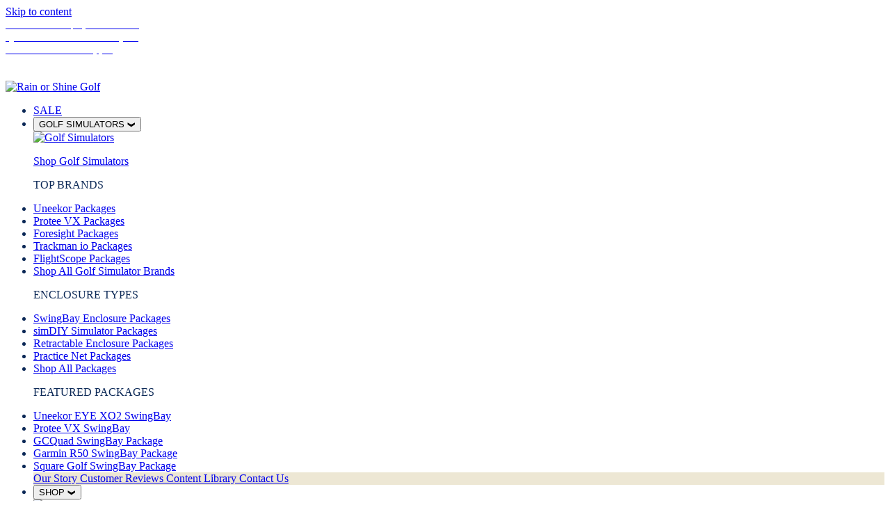

--- FILE ---
content_type: text/html; charset=utf-8
request_url: https://rainorshinegolf.com/products/foresight-sports-gcquad-retractable-golf-simulator-package
body_size: 125296
content:
<!doctype html>
<html class="no-js supports-no-cookies" lang="en">
<head>
 

  <!-- Google Tag Manager -->
  <script>(function(w,d,s,l,i){w[l]=w[l]||[];w[l].push({'gtm.start':
  new Date().getTime(),event:'gtm.js'});var f=d.getElementsByTagName(s)[0],
  j=d.createElement(s),dl=l!='dataLayer'?'&l='+l:'';j.async=true;j.src=
  'https://www.googletagmanager.com/gtm.js?id='+i+dl;f.parentNode.insertBefore(j,f);
  })(window,document,'script','dataLayer','GTM-MR4CTCT',{ 'debug_mode': true });</script>
  <!-- End Google Tag Manager -->
  


  <!-- Boost 6.1.0 -->
    <meta charset="utf-8" />
<meta name="viewport" content="width=device-width,initial-scale=1.0" />
<meta http-equiv="X-UA-Compatible" content="IE=edge">

<link rel="preconnect" href="https://cdn.shopify.com" crossorigin>
<link rel="preconnect" href="https://fonts.shopify.com" crossorigin>
<link rel="preconnect" href="https://monorail-edge.shopifysvc.com">
<link rel="preconnect" href="https://fonts.googleapis.com">
<link rel="preconnect" href="https://fonts.gstatic.com" crossorigin>
<link href="https://fonts.googleapis.com/css2?family=Corben&display=swap" rel="stylesheet">

<!-- Site Verify -->    
    	<meta name="google-site-verification" content="SfwQvprWChAVxJS-8WpJsZmec1ZvyMC7igbCk1n8tzQ" />
        <meta name="google-site-verification" content="DSAALXsxWDrYizHL1ShU3vkSDFPvC5NO_jqKdY57GF4" />
        <meta name="google-site-verification" content="JULjdhOn6MRNb2rp4tdW5AyWhT_CSPkORmtBzLGrJIE" />
        <meta name="google-site-verification" content="yr8ABxobRd5AUQJf9vS6NKlp9j8QNuyC_3lss4gXrfc" />
        <meta name="msvalidate.01" content="144C5B2EEE94E7C335965776426D833D" />
        <meta name="ahrefs-site-verification" content="a27e5b9794fc3fb309309e18e115035c72b757ed91063a905e33e1dfe45303ad">
        <meta name="facebook-domain-verification" content="qtj3t27ir36y8em48nedtwnmr2io3j" />
        <meta name="google-adsense-account" content="ca-pub-6453667297218976">


      <!-- START NOINDEX PAGES CODE -->
      
              
      
        
            
        
       
       
<link rel="preload" as="font" href="//rainorshinegolf.com/cdn/fonts/archivo/archivo_n4.dc8d917cc69af0a65ae04d01fd8eeab28a3573c9.woff2" type="font/woff2" crossorigin><link rel="preload" as="font" href="//rainorshinegolf.com/cdn/fonts/archivo/archivo_n4.dc8d917cc69af0a65ae04d01fd8eeab28a3573c9.woff2" type="font/woff2" crossorigin><link rel="preload" as="font" href="//rainorshinegolf.com/cdn/fonts/archivo/archivo_n4.dc8d917cc69af0a65ae04d01fd8eeab28a3573c9.woff2" type="font/woff2" crossorigin><link rel="preload" as="font" href="//rainorshinegolf.com/cdn/fonts/archivo/archivo_n4.dc8d917cc69af0a65ae04d01fd8eeab28a3573c9.woff2" type="font/woff2" crossorigin><link rel="preload" href="//rainorshinegolf.com/cdn/shop/t/199/assets/vendor.min.js?v=67207134794593361361765222374" as="script">
<link rel="preload" href="//rainorshinegolf.com/cdn/shop/t/199/assets/theme.js?v=39981268996549830411765222374" as="script"><link rel="canonical" href="https://rainorshinegolf.com/products/foresight-sports-gcquad-retractable-golf-simulator-package" /><link rel="icon" href="//rainorshinegolf.com/cdn/shop/files/favicon.png?crop=center&height=48&v=1614308988&width=48" type="image/png"><meta name="description" content="Foresight GCQuad Retractable Golf Simulator Shop with confidence – fast shipping, low prices, and expert help. Shop now from an authorized dealer.">
    <meta name="p:domain_verify" content="2617416fa028dd927077a52584533e95"/>

<!-- Conversion Tracking Pixels -->

<!-- Bing Conversion Tracking Script -->
<script defer>
  (function(w,d,t,r,u){var f,n,i;w[u]=w[u]||[],f=function(){var o={ti:"5713995", tm:"shpfy_ui", enableAutoSpaTracking: true};o.q=w[u],w[u]=new UET(o),w[u].push("pageLoad")},n=d.createElement(t),n.src=r,n.async=1,n.onload=n.onreadystatechange=function(){var s=this.readyState;s&&s!=="loaded"&&s!=="complete"||(f(),n.onload=n.onreadystatechange=null)},i=d.getElementsByTagName(t)[0],i.parentNode.insertBefore(n,i)})(window,document,"script","//bat.bing.com/bat.js","uetq");
</script>
<script defer>
  function uet_report_conversion() {window.uetq = window.uetq || [];window.uetq.push('event', 'purchase', {"revenue_value":Replace_with_Variable_Revenue_Function(),"currency":"USD"});}
</script>


<!-- Google Ads Global Tag -->
<script async src="https://www.googletagmanager.com/gtag/js?id=AW-872863105"></script>
<script>
  window.dataLayer = window.dataLayer || []; function gtag(){dataLayer.push(arguments);} gtag('js', new Date()); gtag('config', 'AW-872863105');
</script>


<!-- Google Ads Remarketing Event Snippet -->
<script>
  gtag('event', 'page_view', {'send_to': 'AW-872863105','value': 'replace with value','items': [{'id': 'replace with value','google_business_vertical': 'retail'}]});
</script>

<script src="https://analytics.ahrefs.com/analytics.js" data-key="OMxVpZiZWTOvppUQXZP6Lg" async></script>




<!-- Gorgias Chat Widget Start -->
<!-- NR Moved to GTM 01.05.2024 -->

<!-- Tiktok Pixel -->
<!-- NR Moved to TagManager 01/04/2024 -->

<!-- Preload the LCP image with a high fetchpriority so it starts loading with the stylesheet. -->

    
  <!-- End Boost 6.1.0 -->
  
  <title>
    Foresight GCQuad Retractable Golf Simulator – Buy from Rain or Shine Golf
    
    
    
    </title>
 
 
    <script defer  src="//rainorshinegolf.com/cdn/shop/t/199/assets/swiper-slider.js?v=183365347813635108381765222366"  defer="defer" ></script> 
  <script src="//rainorshinegolf.com/cdn/shop/t/199/assets/swiper-bundle.min.js?v=174525048305287429191765222366"  defer="defer"></script>   
  <link href="//rainorshinegolf.com/cdn/shop/t/199/assets/swiper-bundle.min.css?v=23963546388838124431765222365" rel="stylesheet" type="text/css" media="all" />
  <meta property="og:site_name" content="Rain or Shine Golf">
<meta property="og:url" content="https://rainorshinegolf.com/products/foresight-sports-gcquad-retractable-golf-simulator-package">
<meta property="og:title" content="Foresight GCQuad Retractable Golf Simulator – Buy from Rain or Shine Golf">
<meta property="og:type" content="product">
<meta property="og:description" content="Foresight GCQuad Retractable Golf Simulator Shop with confidence – fast shipping, low prices, and expert help. Shop now from an authorized dealer."><meta property="og:image" content="http://rainorshinegolf.com/cdn/shop/files/PDP-Retractable_Screen_GCQUAD_Ceiling_Projector_2_1200x1200.webp?v=1751034597">
  <meta property="og:image:secure_url" content="https://rainorshinegolf.com/cdn/shop/files/PDP-Retractable_Screen_GCQUAD_Ceiling_Projector_2_1200x1200.webp?v=1751034597">
  <meta property="og:image:width" content="1024">
  <meta property="og:image:height" content="1024"><meta property="og:price:amount" content="19,399.00">
  <meta property="og:price:currency" content="USD"><meta name="twitter:card" content="summary_large_image">
<meta name="twitter:title" content="Foresight GCQuad Retractable Golf Simulator – Buy from Rain or Shine Golf">
<meta name="twitter:description" content="Foresight GCQuad Retractable Golf Simulator Shop with confidence – fast shipping, low prices, and expert help. Shop now from an authorized dealer.">

<style>
  @font-face {
  font-family: Archivo;
  font-weight: 400;
  font-style: normal;
  font-display: fallback;
  src: url("//rainorshinegolf.com/cdn/fonts/archivo/archivo_n4.dc8d917cc69af0a65ae04d01fd8eeab28a3573c9.woff2") format("woff2"),
       url("//rainorshinegolf.com/cdn/fonts/archivo/archivo_n4.bd6b9c34fdb81d7646836be8065ce3c80a2cc984.woff") format("woff");
}

  @font-face {
  font-family: Archivo;
  font-weight: 400;
  font-style: normal;
  font-display: fallback;
  src: url("//rainorshinegolf.com/cdn/fonts/archivo/archivo_n4.dc8d917cc69af0a65ae04d01fd8eeab28a3573c9.woff2") format("woff2"),
       url("//rainorshinegolf.com/cdn/fonts/archivo/archivo_n4.bd6b9c34fdb81d7646836be8065ce3c80a2cc984.woff") format("woff");
}

  @font-face {
  font-family: Archivo;
  font-weight: 400;
  font-style: normal;
  font-display: fallback;
  src: url("//rainorshinegolf.com/cdn/fonts/archivo/archivo_n4.dc8d917cc69af0a65ae04d01fd8eeab28a3573c9.woff2") format("woff2"),
       url("//rainorshinegolf.com/cdn/fonts/archivo/archivo_n4.bd6b9c34fdb81d7646836be8065ce3c80a2cc984.woff") format("woff");
}

  @font-face {
  font-family: Archivo;
  font-weight: 700;
  font-style: normal;
  font-display: fallback;
  src: url("//rainorshinegolf.com/cdn/fonts/archivo/archivo_n7.651b020b3543640c100112be6f1c1b8e816c7f13.woff2") format("woff2"),
       url("//rainorshinegolf.com/cdn/fonts/archivo/archivo_n7.7e9106d320e6594976a7dcb57957f3e712e83c96.woff") format("woff");
}

  @font-face {
  font-family: Archivo;
  font-weight: 400;
  font-style: italic;
  font-display: fallback;
  src: url("//rainorshinegolf.com/cdn/fonts/archivo/archivo_i4.37d8c4e02dc4f8e8b559f47082eb24a5c48c2908.woff2") format("woff2"),
       url("//rainorshinegolf.com/cdn/fonts/archivo/archivo_i4.839d35d75c605237591e73815270f86ab696602c.woff") format("woff");
}

  @font-face {
  font-family: Archivo;
  font-weight: 700;
  font-style: italic;
  font-display: fallback;
  src: url("//rainorshinegolf.com/cdn/fonts/archivo/archivo_i7.3dc798c6f261b8341dd97dd5c78d97d457c63517.woff2") format("woff2"),
       url("//rainorshinegolf.com/cdn/fonts/archivo/archivo_i7.3b65e9d326e7379bd5f15bcb927c5d533d950ff6.woff") format("woff");
}

  @font-face {
  font-family: Archivo;
  font-weight: 400;
  font-style: normal;
  font-display: fallback;
  src: url("//rainorshinegolf.com/cdn/fonts/archivo/archivo_n4.dc8d917cc69af0a65ae04d01fd8eeab28a3573c9.woff2") format("woff2"),
       url("//rainorshinegolf.com/cdn/fonts/archivo/archivo_n4.bd6b9c34fdb81d7646836be8065ce3c80a2cc984.woff") format("woff");
}

  </style>
  <link href="//rainorshinegolf.com/cdn/shop/t/199/assets/styles.css?v=84901014659846408041767822181" rel="stylesheet" type="text/css" media="all" />
<script>
    document.documentElement.className = document.documentElement.className.replace('no-js', 'js');
    window.theme = window.theme || {};
    window.slate = window.slate || {};
    theme.moneyFormatWithCodeForProductsPreference = "${{amount}} USD";
    theme.moneyFormatWithCodeForCartPreference = "${{amount}}";
    theme.moneyFormat = "${{amount}}";
    theme.strings = {
      addToCart: "Add to Cart",
      unavailable: "Unavailable",
      addressError: "Error looking up that address",
      addressNoResults: "No results for that address",
      addressQueryLimit: "You have exceeded the Google API usage limit. Consider upgrading to a \u003ca href=\"https:\/\/developers.google.com\/maps\/premium\/usage-limits\"\u003ePremium Plan\u003c\/a\u003e.",
      authError: "There was a problem authenticating your Google Maps API Key.",
      addingToCart: "Adding",
      addedToCart: "Added",
      productPreorder: "Pre-order",
      addedToCartPopupTitle: "Added:",
      addedToCartPopupItems: "Items",
      addedToCartPopupSubtotal: "Subtotal",
      addedToCartPopupGoToCart: "Checkout",
      cartTermsNotChecked: "You must agree to the terms and conditions before continuing.",
      searchLoading: "Loading",
      searchMoreResults: "See all results",
      searchNoResults: "No results",
      priceFrom: "From",
      quantityTooHigh: "You can only have [[ quantity ]] in your cart",
      onSale: "On Sale",
      soldOut: "Sold Out",
      in_stock: "In stock",
      low_stock: "Low stock",
      only_x_left: "[[ quantity ]] in stock",
      single_unit_available: "1 available",
      x_units_available: "[[ quantity ]] in stock, ready to ship",
      unitPriceSeparator: " \/ ",
      close: "Close",
      cart_shipping_calculator_hide_calculator: "Hide shipping calculator",
      cart_shipping_calculator_title: "Get shipping estimates",
      cart_general_hide_note: "Hide instructions for seller",
      cart_general_show_note: "Add instructions for seller",
      previous: "Previous",
      next: "Next"
    };
    theme.routes = {
      account_login_url: 'https://rainorshinegolf.com/customer_authentication/redirect?locale=en&region_country=US',
      account_register_url: 'https://account.rainorshinegolf.com?locale=en',
      account_addresses_url: '/account/addresses',
      search_url: '/search',
      cart_url: '/cart',
      cart_add_url: '/cart/add',
      cart_change_url: '/cart/change',
      product_recommendations_url: '/recommendations/products'
    };
    theme.settings = {
      dynamicQtyOpts: false,
      saleLabelEnabled: true,
      soldLabelEnabled: false,
      onAddToCart: "ajax"
    };
  </script><script async type="text/javascript" src="https://ajax.googleapis.com/ajax/libs/jquery/3.3.1/jquery.min.js"></script><script>!function(){window.ZipifyPages=window.ZipifyPages||{},window.ZipifyPages.analytics={},window.ZipifyPages.currency="USD",window.ZipifyPages.shopDomain="rain-or-shine-golf.myshopify.com",window.ZipifyPages.moneyFormat="${{amount}}",window.ZipifyPages.shopifyOptionsSelector=false,window.ZipifyPages.unitPriceEnabled=false,window.ZipifyPages.alternativeAnalyticsLoading=true,window.ZipifyPages.integrations="".split(","),window.ZipifyPages.crmUrl="https://crms.zipify.com",window.ZipifyPages.isPagesEntity=false,window.ZipifyPages.translations={soldOut:"Sold Out",unavailable:"Unavailable"},window.ZipifyPages.routes={root:"\/",cart:{index:"\/cart",add:"\/cart\/add",change:"\/cart\/change",clear:"\/cart\/clear",update:"\/cart\/update"}};window.ZipifyPages.eventsSubscriptions=[],window.ZipifyPages.on=function(i,a){window.ZipifyPages.eventsSubscriptions.push([i,a])}}();</script><script>(() => {
(()=>{class g{constructor(t={}){this.defaultConfig={sectionIds:[],rootMargin:"0px",onSectionViewed:()=>{},onSectionInteracted:()=>{},minViewTime:500,minVisiblePercentage:30,interactiveSelector:'a, button, input, select, textarea, [role="button"], [tabindex]:not([tabindex="-1"])'},this.config={...this.defaultConfig,...t},this.viewedSections=new Set,this.observer=null,this.viewTimers=new Map,this.init()}init(){document.readyState==="loading"?document.addEventListener("DOMContentLoaded",this.setup.bind(this)):this.setup()}setup(){this.setupObserver(),this.setupGlobalClickTracking()}setupObserver(){const t={root:null,rootMargin:this.config.rootMargin,threshold:[0,.1,.2,.3,.4,.5,.6,.7,.8,.9,1]};this.observer=new IntersectionObserver(e=>{e.forEach(i=>{this.calculateVisibility(i)?this.handleSectionVisible(i.target):this.handleSectionHidden(i.target)})},t),this.config.sectionIds.forEach(e=>{const i=document.getElementById(e);i&&this.observer.observe(i)})}calculateVisibility(t){const e=window.innerHeight,i=window.innerWidth,n=e*i,o=t.boundingClientRect,s=Math.max(0,o.top),c=Math.min(e,o.bottom),d=Math.max(0,o.left),a=Math.min(i,o.right),r=Math.max(0,c-s),l=Math.max(0,a-d)*r,m=n>0?l/n*100:0,h=o.width*o.height,p=h>0?l/h*100:0,S=m>=this.config.minVisiblePercentage,b=p>=80;return S||b}isSectionViewed(t){return this.viewedSections.has(Number(t))}setupGlobalClickTracking(){document.addEventListener("click",t=>{const e=this.findParentTrackedSection(t.target);if(e){const i=this.findInteractiveElement(t.target,e.el);i&&(this.isSectionViewed(e.id)||this.trackSectionView(e.id),this.trackSectionInteract(e.id,i,t))}})}findParentTrackedSection(t){let e=t;for(;e&&e!==document.body;){const i=e.id||e.dataset.zpSectionId,n=i?parseInt(i,10):null;if(n&&!isNaN(n)&&this.config.sectionIds.includes(n))return{el:e,id:n};e=e.parentElement}return null}findInteractiveElement(t,e){let i=t;for(;i&&i!==e;){if(i.matches(this.config.interactiveSelector))return i;i=i.parentElement}return null}trackSectionView(t){this.viewedSections.add(Number(t)),this.config.onSectionViewed(t)}trackSectionInteract(t,e,i){this.config.onSectionInteracted(t,e,i)}handleSectionVisible(t){const e=t.id,i=setTimeout(()=>{this.isSectionViewed(e)||this.trackSectionView(e)},this.config.minViewTime);this.viewTimers.set(e,i)}handleSectionHidden(t){const e=t.id;this.viewTimers.has(e)&&(clearTimeout(this.viewTimers.get(e)),this.viewTimers.delete(e))}addSection(t){if(!this.config.sectionIds.includes(t)){this.config.sectionIds.push(t);const e=document.getElementById(t);e&&this.observer&&this.observer.observe(e)}}}class f{constructor(){this.sectionTracker=new g({onSectionViewed:this.onSectionViewed.bind(this),onSectionInteracted:this.onSectionInteracted.bind(this)}),this.runningSplitTests=[]}getCookie(t){const e=document.cookie.match(new RegExp(`(?:^|; )${t}=([^;]*)`));return e?decodeURIComponent(e[1]):null}setCookie(t,e){let i=`${t}=${encodeURIComponent(e)}; path=/; SameSite=Lax`;location.protocol==="https:"&&(i+="; Secure");const n=new Date;n.setTime(n.getTime()+365*24*60*60*1e3),i+=`; expires=${n.toUTCString()}`,document.cookie=i}pickByWeight(t){const e=Object.entries(t).map(([o,s])=>[Number(o),s]),i=e.reduce((o,[,s])=>o+s,0);let n=Math.random()*i;for(const[o,s]of e){if(n<s)return o;n-=s}return e[e.length-1][0]}render(t){const e=t.blocks,i=t.test,n=i.id,o=`zpSectionSplitTest${n}`;let s=Number(this.getCookie(o));e.some(r=>r.id===s)||(s=this.pickByWeight(i.distribution),this.setCookie(o,s));const c=e.find(r=>r.id===s),d=`sectionSplitTest${c.id}`,a=document.querySelector(`template[data-id="${d}"]`);if(!a){console.error(`Template for split test ${c.id} not found`);return}document.currentScript.parentNode.insertBefore(a.content.cloneNode(!0),document.currentScript),this.runningSplitTests.push({id:n,block:c,templateId:d}),this.initTrackingForSection(c.id)}findSplitTestForSection(t){return this.runningSplitTests.find(e=>e.block.id===Number(t))}initTrackingForSection(t){this.sectionTracker.addSection(t)}onSectionViewed(t){this.trackEvent({sectionId:t,event:"zp_section_viewed"})}onSectionInteracted(t){this.trackEvent({sectionId:t,event:"zp_section_clicked"})}trackEvent({event:t,sectionId:e,payload:i={}}){const n=this.findSplitTestForSection(e);n&&window.Shopify.analytics.publish(t,{...i,sectionId:e,splitTestHash:n.id})}}window.ZipifyPages??={};window.ZipifyPages.SectionSplitTest=new f;})();

})()</script><script>window.performance && window.performance.mark && window.performance.mark('shopify.content_for_header.start');</script><meta id="shopify-digital-wallet" name="shopify-digital-wallet" content="/14220784/digital_wallets/dialog">
<meta name="shopify-checkout-api-token" content="c1ec22fee5effff5719f20e4033275d0">
<meta id="in-context-paypal-metadata" data-shop-id="14220784" data-venmo-supported="true" data-environment="production" data-locale="en_US" data-paypal-v4="true" data-currency="USD">
<link rel="alternate" type="application/json+oembed" href="https://rainorshinegolf.com/products/foresight-sports-gcquad-retractable-golf-simulator-package.oembed">
<script async="async" src="/checkouts/internal/preloads.js?locale=en-US"></script>
<link rel="preconnect" href="https://shop.app" crossorigin="anonymous">
<script async="async" src="https://shop.app/checkouts/internal/preloads.js?locale=en-US&shop_id=14220784" crossorigin="anonymous"></script>
<script id="apple-pay-shop-capabilities" type="application/json">{"shopId":14220784,"countryCode":"US","currencyCode":"USD","merchantCapabilities":["supports3DS"],"merchantId":"gid:\/\/shopify\/Shop\/14220784","merchantName":"Rain or Shine Golf","requiredBillingContactFields":["postalAddress","email","phone"],"requiredShippingContactFields":["postalAddress","email","phone"],"shippingType":"shipping","supportedNetworks":["visa","masterCard","amex","discover","elo","jcb"],"total":{"type":"pending","label":"Rain or Shine Golf","amount":"1.00"},"shopifyPaymentsEnabled":true,"supportsSubscriptions":true}</script>
<script id="shopify-features" type="application/json">{"accessToken":"c1ec22fee5effff5719f20e4033275d0","betas":["rich-media-storefront-analytics"],"domain":"rainorshinegolf.com","predictiveSearch":true,"shopId":14220784,"locale":"en"}</script>
<script>var Shopify = Shopify || {};
Shopify.shop = "rain-or-shine-golf.myshopify.com";
Shopify.locale = "en";
Shopify.currency = {"active":"USD","rate":"1.0"};
Shopify.country = "US";
Shopify.theme = {"name":"Dec '25 Boost Collections Launch","id":186087604297,"schema_name":"Boost","schema_version":"6.1.0","theme_store_id":863,"role":"main"};
Shopify.theme.handle = "null";
Shopify.theme.style = {"id":null,"handle":null};
Shopify.cdnHost = "rainorshinegolf.com/cdn";
Shopify.routes = Shopify.routes || {};
Shopify.routes.root = "/";</script>
<script type="module">!function(o){(o.Shopify=o.Shopify||{}).modules=!0}(window);</script>
<script>!function(o){function n(){var o=[];function n(){o.push(Array.prototype.slice.apply(arguments))}return n.q=o,n}var t=o.Shopify=o.Shopify||{};t.loadFeatures=n(),t.autoloadFeatures=n()}(window);</script>
<script>
  window.ShopifyPay = window.ShopifyPay || {};
  window.ShopifyPay.apiHost = "shop.app\/pay";
  window.ShopifyPay.redirectState = null;
</script>
<script id="shop-js-analytics" type="application/json">{"pageType":"product"}</script>
<script defer="defer" async type="module" src="//rainorshinegolf.com/cdn/shopifycloud/shop-js/modules/v2/client.init-shop-cart-sync_IZsNAliE.en.esm.js"></script>
<script defer="defer" async type="module" src="//rainorshinegolf.com/cdn/shopifycloud/shop-js/modules/v2/chunk.common_0OUaOowp.esm.js"></script>
<script type="module">
  await import("//rainorshinegolf.com/cdn/shopifycloud/shop-js/modules/v2/client.init-shop-cart-sync_IZsNAliE.en.esm.js");
await import("//rainorshinegolf.com/cdn/shopifycloud/shop-js/modules/v2/chunk.common_0OUaOowp.esm.js");

  window.Shopify.SignInWithShop?.initShopCartSync?.({"fedCMEnabled":true,"windoidEnabled":true});

</script>
<script>
  window.Shopify = window.Shopify || {};
  if (!window.Shopify.featureAssets) window.Shopify.featureAssets = {};
  window.Shopify.featureAssets['shop-js'] = {"shop-cart-sync":["modules/v2/client.shop-cart-sync_DLOhI_0X.en.esm.js","modules/v2/chunk.common_0OUaOowp.esm.js"],"init-fed-cm":["modules/v2/client.init-fed-cm_C6YtU0w6.en.esm.js","modules/v2/chunk.common_0OUaOowp.esm.js"],"shop-button":["modules/v2/client.shop-button_BCMx7GTG.en.esm.js","modules/v2/chunk.common_0OUaOowp.esm.js"],"shop-cash-offers":["modules/v2/client.shop-cash-offers_BT26qb5j.en.esm.js","modules/v2/chunk.common_0OUaOowp.esm.js","modules/v2/chunk.modal_CGo_dVj3.esm.js"],"init-windoid":["modules/v2/client.init-windoid_B9PkRMql.en.esm.js","modules/v2/chunk.common_0OUaOowp.esm.js"],"init-shop-email-lookup-coordinator":["modules/v2/client.init-shop-email-lookup-coordinator_DZkqjsbU.en.esm.js","modules/v2/chunk.common_0OUaOowp.esm.js"],"shop-toast-manager":["modules/v2/client.shop-toast-manager_Di2EnuM7.en.esm.js","modules/v2/chunk.common_0OUaOowp.esm.js"],"shop-login-button":["modules/v2/client.shop-login-button_BtqW_SIO.en.esm.js","modules/v2/chunk.common_0OUaOowp.esm.js","modules/v2/chunk.modal_CGo_dVj3.esm.js"],"avatar":["modules/v2/client.avatar_BTnouDA3.en.esm.js"],"pay-button":["modules/v2/client.pay-button_CWa-C9R1.en.esm.js","modules/v2/chunk.common_0OUaOowp.esm.js"],"init-shop-cart-sync":["modules/v2/client.init-shop-cart-sync_IZsNAliE.en.esm.js","modules/v2/chunk.common_0OUaOowp.esm.js"],"init-customer-accounts":["modules/v2/client.init-customer-accounts_DenGwJTU.en.esm.js","modules/v2/client.shop-login-button_BtqW_SIO.en.esm.js","modules/v2/chunk.common_0OUaOowp.esm.js","modules/v2/chunk.modal_CGo_dVj3.esm.js"],"init-shop-for-new-customer-accounts":["modules/v2/client.init-shop-for-new-customer-accounts_JdHXxpS9.en.esm.js","modules/v2/client.shop-login-button_BtqW_SIO.en.esm.js","modules/v2/chunk.common_0OUaOowp.esm.js","modules/v2/chunk.modal_CGo_dVj3.esm.js"],"init-customer-accounts-sign-up":["modules/v2/client.init-customer-accounts-sign-up_D6__K_p8.en.esm.js","modules/v2/client.shop-login-button_BtqW_SIO.en.esm.js","modules/v2/chunk.common_0OUaOowp.esm.js","modules/v2/chunk.modal_CGo_dVj3.esm.js"],"checkout-modal":["modules/v2/client.checkout-modal_C_ZQDY6s.en.esm.js","modules/v2/chunk.common_0OUaOowp.esm.js","modules/v2/chunk.modal_CGo_dVj3.esm.js"],"shop-follow-button":["modules/v2/client.shop-follow-button_XetIsj8l.en.esm.js","modules/v2/chunk.common_0OUaOowp.esm.js","modules/v2/chunk.modal_CGo_dVj3.esm.js"],"lead-capture":["modules/v2/client.lead-capture_DvA72MRN.en.esm.js","modules/v2/chunk.common_0OUaOowp.esm.js","modules/v2/chunk.modal_CGo_dVj3.esm.js"],"shop-login":["modules/v2/client.shop-login_ClXNxyh6.en.esm.js","modules/v2/chunk.common_0OUaOowp.esm.js","modules/v2/chunk.modal_CGo_dVj3.esm.js"],"payment-terms":["modules/v2/client.payment-terms_CNlwjfZz.en.esm.js","modules/v2/chunk.common_0OUaOowp.esm.js","modules/v2/chunk.modal_CGo_dVj3.esm.js"]};
</script>
<script>(function() {
  var isLoaded = false;
  function asyncLoad() {
    if (isLoaded) return;
    isLoaded = true;
    var urls = ["https:\/\/d26ky332zktp97.cloudfront.net\/shops\/zuMRk9GgdKqXEqkDg\/colibrius-m.js?shop=rain-or-shine-golf.myshopify.com","https:\/\/api.pp-prod-ads.ue2.breadgateway.net\/api\/shopify-plugin-backend\/messaging-app\/cart.js?shopId=cd964780-a87d-4137-813f-9c4afff2bf8c\u0026shop=rain-or-shine-golf.myshopify.com","https:\/\/ottawa.getmulberry.com\/app\/adapter.js?shop=rain-or-shine-golf.myshopify.com","https:\/\/cdn.logbase.io\/lb-upsell-wrapper.js?shop=rain-or-shine-golf.myshopify.com","https:\/\/id-shop.govx.com\/app\/rain-or-shine-golf.myshopify.com\/govx.js?shop=rain-or-shine-golf.myshopify.com","https:\/\/cdn.attn.tv\/rainorshinegolf\/dtag.js?shop=rain-or-shine-golf.myshopify.com","https:\/\/admin.revenuehunt.com\/embed.js?shop=rain-or-shine-golf.myshopify.com","https:\/\/cdn.richpanel.com\/js\/richpanel_shopify_script.js?appClientId=rainorshinegolf2671\u0026tenantId=rainorshinegolf267\u0026shop=rain-or-shine-golf.myshopify.com\u0026shop=rain-or-shine-golf.myshopify.com","https:\/\/cdn.shopify.com\/s\/files\/1\/1422\/0784\/t\/197\/assets\/loy_14220784.js?v=1757954725\u0026shop=rain-or-shine-golf.myshopify.com","https:\/\/cdn-bundler.nice-team.net\/app\/js\/bundler.js?shop=rain-or-shine-golf.myshopify.com"];
    for (var i = 0; i < urls.length; i++) {
      var s = document.createElement('script');
      s.type = 'text/javascript';
      s.async = true;
      s.src = urls[i];
      var x = document.getElementsByTagName('script')[0];
      x.parentNode.insertBefore(s, x);
    }
  };
  if(window.attachEvent) {
    window.attachEvent('onload', asyncLoad);
  } else {
    window.addEventListener('load', asyncLoad, false);
  }
})();</script>
<script id="__st">var __st={"a":14220784,"offset":-18000,"reqid":"b8bf4ead-25f8-41ef-ad23-78e408bf4a76-1768400697","pageurl":"rainorshinegolf.com\/products\/foresight-sports-gcquad-retractable-golf-simulator-package","u":"5c26842a9466","p":"product","rtyp":"product","rid":6896169484361};</script>
<script>window.ShopifyPaypalV4VisibilityTracking = true;</script>
<script id="captcha-bootstrap">!function(){'use strict';const t='contact',e='account',n='new_comment',o=[[t,t],['blogs',n],['comments',n],[t,'customer']],c=[[e,'customer_login'],[e,'guest_login'],[e,'recover_customer_password'],[e,'create_customer']],r=t=>t.map((([t,e])=>`form[action*='/${t}']:not([data-nocaptcha='true']) input[name='form_type'][value='${e}']`)).join(','),a=t=>()=>t?[...document.querySelectorAll(t)].map((t=>t.form)):[];function s(){const t=[...o],e=r(t);return a(e)}const i='password',u='form_key',d=['recaptcha-v3-token','g-recaptcha-response','h-captcha-response',i],f=()=>{try{return window.sessionStorage}catch{return}},m='__shopify_v',_=t=>t.elements[u];function p(t,e,n=!1){try{const o=window.sessionStorage,c=JSON.parse(o.getItem(e)),{data:r}=function(t){const{data:e,action:n}=t;return t[m]||n?{data:e,action:n}:{data:t,action:n}}(c);for(const[e,n]of Object.entries(r))t.elements[e]&&(t.elements[e].value=n);n&&o.removeItem(e)}catch(o){console.error('form repopulation failed',{error:o})}}const l='form_type',E='cptcha';function T(t){t.dataset[E]=!0}const w=window,h=w.document,L='Shopify',v='ce_forms',y='captcha';let A=!1;((t,e)=>{const n=(g='f06e6c50-85a8-45c8-87d0-21a2b65856fe',I='https://cdn.shopify.com/shopifycloud/storefront-forms-hcaptcha/ce_storefront_forms_captcha_hcaptcha.v1.5.2.iife.js',D={infoText:'Protected by hCaptcha',privacyText:'Privacy',termsText:'Terms'},(t,e,n)=>{const o=w[L][v],c=o.bindForm;if(c)return c(t,g,e,D).then(n);var r;o.q.push([[t,g,e,D],n]),r=I,A||(h.body.append(Object.assign(h.createElement('script'),{id:'captcha-provider',async:!0,src:r})),A=!0)});var g,I,D;w[L]=w[L]||{},w[L][v]=w[L][v]||{},w[L][v].q=[],w[L][y]=w[L][y]||{},w[L][y].protect=function(t,e){n(t,void 0,e),T(t)},Object.freeze(w[L][y]),function(t,e,n,w,h,L){const[v,y,A,g]=function(t,e,n){const i=e?o:[],u=t?c:[],d=[...i,...u],f=r(d),m=r(i),_=r(d.filter((([t,e])=>n.includes(e))));return[a(f),a(m),a(_),s()]}(w,h,L),I=t=>{const e=t.target;return e instanceof HTMLFormElement?e:e&&e.form},D=t=>v().includes(t);t.addEventListener('submit',(t=>{const e=I(t);if(!e)return;const n=D(e)&&!e.dataset.hcaptchaBound&&!e.dataset.recaptchaBound,o=_(e),c=g().includes(e)&&(!o||!o.value);(n||c)&&t.preventDefault(),c&&!n&&(function(t){try{if(!f())return;!function(t){const e=f();if(!e)return;const n=_(t);if(!n)return;const o=n.value;o&&e.removeItem(o)}(t);const e=Array.from(Array(32),(()=>Math.random().toString(36)[2])).join('');!function(t,e){_(t)||t.append(Object.assign(document.createElement('input'),{type:'hidden',name:u})),t.elements[u].value=e}(t,e),function(t,e){const n=f();if(!n)return;const o=[...t.querySelectorAll(`input[type='${i}']`)].map((({name:t})=>t)),c=[...d,...o],r={};for(const[a,s]of new FormData(t).entries())c.includes(a)||(r[a]=s);n.setItem(e,JSON.stringify({[m]:1,action:t.action,data:r}))}(t,e)}catch(e){console.error('failed to persist form',e)}}(e),e.submit())}));const S=(t,e)=>{t&&!t.dataset[E]&&(n(t,e.some((e=>e===t))),T(t))};for(const o of['focusin','change'])t.addEventListener(o,(t=>{const e=I(t);D(e)&&S(e,y())}));const B=e.get('form_key'),M=e.get(l),P=B&&M;t.addEventListener('DOMContentLoaded',(()=>{const t=y();if(P)for(const e of t)e.elements[l].value===M&&p(e,B);[...new Set([...A(),...v().filter((t=>'true'===t.dataset.shopifyCaptcha))])].forEach((e=>S(e,t)))}))}(h,new URLSearchParams(w.location.search),n,t,e,['guest_login'])})(!0,!0)}();</script>
<script integrity="sha256-4kQ18oKyAcykRKYeNunJcIwy7WH5gtpwJnB7kiuLZ1E=" data-source-attribution="shopify.loadfeatures" defer="defer" src="//rainorshinegolf.com/cdn/shopifycloud/storefront/assets/storefront/load_feature-a0a9edcb.js" crossorigin="anonymous"></script>
<script crossorigin="anonymous" defer="defer" src="//rainorshinegolf.com/cdn/shopifycloud/storefront/assets/shopify_pay/storefront-65b4c6d7.js?v=20250812"></script>
<script data-source-attribution="shopify.dynamic_checkout.dynamic.init">var Shopify=Shopify||{};Shopify.PaymentButton=Shopify.PaymentButton||{isStorefrontPortableWallets:!0,init:function(){window.Shopify.PaymentButton.init=function(){};var t=document.createElement("script");t.src="https://rainorshinegolf.com/cdn/shopifycloud/portable-wallets/latest/portable-wallets.en.js",t.type="module",document.head.appendChild(t)}};
</script>
<script data-source-attribution="shopify.dynamic_checkout.buyer_consent">
  function portableWalletsHideBuyerConsent(e){var t=document.getElementById("shopify-buyer-consent"),n=document.getElementById("shopify-subscription-policy-button");t&&n&&(t.classList.add("hidden"),t.setAttribute("aria-hidden","true"),n.removeEventListener("click",e))}function portableWalletsShowBuyerConsent(e){var t=document.getElementById("shopify-buyer-consent"),n=document.getElementById("shopify-subscription-policy-button");t&&n&&(t.classList.remove("hidden"),t.removeAttribute("aria-hidden"),n.addEventListener("click",e))}window.Shopify?.PaymentButton&&(window.Shopify.PaymentButton.hideBuyerConsent=portableWalletsHideBuyerConsent,window.Shopify.PaymentButton.showBuyerConsent=portableWalletsShowBuyerConsent);
</script>
<script data-source-attribution="shopify.dynamic_checkout.cart.bootstrap">document.addEventListener("DOMContentLoaded",(function(){function t(){return document.querySelector("shopify-accelerated-checkout-cart, shopify-accelerated-checkout")}if(t())Shopify.PaymentButton.init();else{new MutationObserver((function(e,n){t()&&(Shopify.PaymentButton.init(),n.disconnect())})).observe(document.body,{childList:!0,subtree:!0})}}));
</script>
<link id="shopify-accelerated-checkout-styles" rel="stylesheet" media="screen" href="https://rainorshinegolf.com/cdn/shopifycloud/portable-wallets/latest/accelerated-checkout-backwards-compat.css" crossorigin="anonymous">
<style id="shopify-accelerated-checkout-cart">
        #shopify-buyer-consent {
  margin-top: 1em;
  display: inline-block;
  width: 100%;
}

#shopify-buyer-consent.hidden {
  display: none;
}

#shopify-subscription-policy-button {
  background: none;
  border: none;
  padding: 0;
  text-decoration: underline;
  font-size: inherit;
  cursor: pointer;
}

#shopify-subscription-policy-button::before {
  box-shadow: none;
}

      </style>

<script>window.performance && window.performance.mark && window.performance.mark('shopify.content_for_header.end');</script><!-- TD Base CSS -->
  <link href="//rainorshinegolf.com/cdn/shop/t/199/assets/td-base.css?v=163484935210267886061765222367" rel="stylesheet" type="text/css" media="all" />
<link rel="preload" href="//rainorshinegolf.com/cdn/shop/t/199/assets/td-product_style_swiper.css?v=120016079269902838631765222373" as="style" onload="this.onload=null;this.rel='stylesheet'">

  
  <!-- TD Base Scripts -->

  <link href="//rainorshinegolf.com/cdn/shop/t/199/assets/td-product-main.css?v=86441049939351787101765222371" rel="stylesheet" type="text/css" media="all" />
  <link href="//rainorshinegolf.com/cdn/shop/t/199/assets/component-td-deferred-media.css?v=94872492055323781201765222337" rel="stylesheet" type="text/css" media="all" />
  <script src="//rainorshinegolf.com/cdn/shop/t/199/assets/td-variant-switcher.js?v=169432428353051336141765222373" defer="defer"></script>
  <script src="//rainorshinegolf.com/cdn/shop/t/199/assets/td-product-form.js?v=111603181540343972631765222370" defer="defer"></script>
  <script src="//rainorshinegolf.com/cdn/shop/t/199/assets/td-deferred-media.js?v=130907987128599852801765222368" defer="defer"></script>



  <script src="//rainorshinegolf.com/cdn/shop/t/199/assets/vendor.min.js?v=67207134794593361361765222374" defer="defer"></script>
  <script src="//rainorshinegolf.com/cdn/shop/t/199/assets/theme.js?v=39981268996549830411765222374" defer="defer"></script>
  <script src="//rainorshinegolf.com/cdn/shop/t/199/assets/global.js?v=119794971338520995701765222339" defer="defer"></script>
  
  <!-- Organization Markup -->
    <script type="application/ld+json">
      { "@context" : "http://schema.org",
        "@type" : "Organization",
      "legalName" : "Rain or Shine Golf",
      "url" : "https://rainorshinegolf.com",
      "address": {
          "@type": "PostalAddress",
            "addressLocality": "Charlotte",
            "addressRegion": "NC",
            "addressCountry": "USA",
            "postalCode": "28273",
            "streetAddress": "8334 Arrowridge Blvd Suite E"},
        "contactPoint" : [{
        "@type" : "ContactPoint",
        "telephone" : "+1 (888) 831-9489",
            "email" : "info@rainorshinegolf.com",
      "contactType" : "customer service"
      }],
      "logo" : "https://cdn.shopify.com/s/files/1/1422/0784/files/rosg-logo.png?v=1650912184",
      "sameAs" : [ "https://www.facebook.com/golfrainorshine", "https://twitter.com/rainorshinegolf", "https://www.instagram.com/rainorshinegolf/", "https://www.youtube.com/c/rainorshinegolf" ]
      }
    </script>
    <!-- End Organization Markup -->
  <script>
  const boostSDAssetFileURL = "\/\/rainorshinegolf.com\/cdn\/shop\/t\/199\/assets\/boost_sd_assets_file_url.gif?57459";
  window.boostSDAssetFileURL = boostSDAssetFileURL;

  if (window.boostSDAppConfig) {
    window.boostSDAppConfig.generalSettings.custom_js_asset_url = "//rainorshinegolf.com/cdn/shop/t/199/assets/boost-sd-custom.js?v=160962118398746674481765222336";
    window.boostSDAppConfig.generalSettings.custom_css_asset_url = "//rainorshinegolf.com/cdn/shop/t/199/assets/boost-sd-custom.css?v=4905092308573455791767822179";
  }

/*  
</script>
 
  <script>
    
    
    
    
    var gsf_conversion_data = {page_type : 'product', event : 'view_item', data : {product_data : [{variant_id : 41769431138377, product_id : 6896169484361, name : "Foresight GCQuad Retractable Golf Simulator", price : "19399.00", currency : "USD", sku : "PKG-GCQUAD-HC-5X5", brand : "Foresight Sports", variant : "HomeCourse Rectractable Enclosure Package / SwingTurf 5&#39; x 5&#39; Hitting Mat", category : "Golf Simulator", quantity : "99999" }], total_price : "19399.00", shop_currency : "USD"}};
    
</script>
  <!-- Clarity Heatmapping -->
  <script defer type="text/javascript">
    (function(c,l,a,r,i,t,y){
        c[a]=c[a]||function(){(c[a].q=c[a].q||[]).push(arguments)};
        t=l.createElement(r);t.async=1;t.src="https://www.clarity.ms/tag/"+i;
        y=l.getElementsByTagName(r)[0];y.parentNode.insertBefore(t,y);
    })(window, document, "clarity", "script", "jgprecc8x6");
  </script>


  <link rel="stylesheet" href="//rainorshinegolf.com/cdn/shop/t/199/assets/slick.css?v=98340474046176884051765222363" type="text/css">
<link rel="stylesheet" href="//rainorshinegolf.com/cdn/shop/t/199/assets/slick-theme.css?v=111566387709569418871765222362" type="text/css">

<script src="https://code.jquery.com/jquery-3.6.0.min.js"></script>
<link rel="stylesheet" href="https://cdnjs.cloudflare.com/ajax/libs/font-awesome/6.0.0-beta3/css/all.min.css">
<link href="//rainorshinegolf.com/cdn/shop/t/199/assets/blog-slider.css?v=69437844683253740551765222335" rel="stylesheet" type="text/css" />
    <link href="//rainorshinegolf.com/cdn/shop/t/199/assets/video-blog-list.css?v=17797153947772374881765222375" rel="stylesheet" type="text/css" />

  
<!-- BEGIN app block: shopify://apps/thoughtmetric/blocks/tm/5a9f9e10-3a9f-41b1-8250-d2eab3bd19a4 --><script>
  !function(t,e,i){if(!t.thoughtmetric){t.thoughtmetricQueue=t.thoughtmetricQueue||[],t.thoughtmetric=t.thoughtmetric||function(){t.thoughtmetricQueue.push(arguments)};var u=e.createElement("script");u.async=!0,u.src="/apps/data/init.js";var h=e.getElementsByTagName("script")[0];h.parentNode.insertBefore(u,h)}}(window,document);
  thoughtmetric("init","ID-1b8df54326e27510");  thoughtmetric("proxy","shopify"); thoughtmetric("pageview");
</script>



<!-- END app block --><!-- BEGIN app block: shopify://apps/simprosys-google-shopping-feed/blocks/core_settings_block/1f0b859e-9fa6-4007-97e8-4513aff5ff3b --><!-- BEGIN: GSF App Core Tags & Scripts by Simprosys Google Shopping Feed -->









<!-- END: GSF App Core Tags & Scripts by Simprosys Google Shopping Feed -->
<!-- END app block --><!-- BEGIN app block: shopify://apps/uppromote-affiliate/blocks/core-script/64c32457-930d-4cb9-9641-e24c0d9cf1f4 --><!-- BEGIN app snippet: core-metafields-setting --><!--suppress ES6ConvertVarToLetConst -->
<script type="application/json" id="core-uppromote-settings">{"active_reg_from":true,"app_env":{"env":"production"},"message_bar_setting":{"referral_enable":0,"referral_content":"You're shopping with {affiliate_name}!","referral_font":"Poppins","referral_font_size":14,"referral_text_color":"#ffffff","referral_background_color":"#338FB1","not_referral_enable":0,"not_referral_content":"Enjoy your time.","not_referral_font":"Poppins","not_referral_font_size":14,"not_referral_text_color":"#ffffff","not_referral_background_color":"#338FB1"}}</script>
<script type="application/json" id="core-uppromote-cart">{"note":null,"attributes":{},"original_total_price":0,"total_price":0,"total_discount":0,"total_weight":0.0,"item_count":0,"items":[],"requires_shipping":false,"currency":"USD","items_subtotal_price":0,"cart_level_discount_applications":[],"checkout_charge_amount":0}</script>
<script id="core-uppromote-quick-store-tracking-vars">
    function getDocumentContext(){const{href:a,hash:b,host:c,hostname:d,origin:e,pathname:f,port:g,protocol:h,search:i}=window.location,j=document.referrer,k=document.characterSet,l=document.title;return{location:{href:a,hash:b,host:c,hostname:d,origin:e,pathname:f,port:g,protocol:h,search:i},referrer:j||document.location.href,characterSet:k,title:l}}function getNavigatorContext(){const{language:a,cookieEnabled:b,languages:c,userAgent:d}=navigator;return{language:a,cookieEnabled:b,languages:c,userAgent:d}}function getWindowContext(){const{innerHeight:a,innerWidth:b,outerHeight:c,outerWidth:d,origin:e,screen:{height:j,width:k},screenX:f,screenY:g,scrollX:h,scrollY:i}=window;return{innerHeight:a,innerWidth:b,outerHeight:c,outerWidth:d,origin:e,screen:{screenHeight:j,screenWidth:k},screenX:f,screenY:g,scrollX:h,scrollY:i,location:getDocumentContext().location}}function getContext(){return{document:getDocumentContext(),navigator:getNavigatorContext(),window:getWindowContext()}}
    if (window.location.href.includes('?sca_ref=')) {
        localStorage.setItem('__up_lastViewedPageContext', JSON.stringify({
            context: getContext(),
            timestamp: new Date().toISOString(),
        }))
    }
</script>

<script id="core-uppromote-setting-booster">
    var UpPromoteCoreSettings = JSON.parse(document.getElementById('core-uppromote-settings').textContent)
    UpPromoteCoreSettings.currentCart = JSON.parse(document.getElementById('core-uppromote-cart')?.textContent || '{}')
    const idToClean = ['core-uppromote-settings', 'core-uppromote-cart', 'core-uppromote-setting-booster', 'core-uppromote-quick-store-tracking-vars']
    idToClean.forEach(id => {
        document.getElementById(id)?.remove()
    })
</script>
<!-- END app snippet -->


<!-- END app block --><!-- BEGIN app block: shopify://apps/judge-me-reviews/blocks/judgeme_core/61ccd3b1-a9f2-4160-9fe9-4fec8413e5d8 --><!-- Start of Judge.me Core -->






<link rel="dns-prefetch" href="https://cdnwidget.judge.me">
<link rel="dns-prefetch" href="https://cdn.judge.me">
<link rel="dns-prefetch" href="https://cdn1.judge.me">
<link rel="dns-prefetch" href="https://api.judge.me">

<script data-cfasync='false' class='jdgm-settings-script'>window.jdgmSettings={"pagination":5,"disable_web_reviews":false,"badge_no_review_text":"No reviews","badge_n_reviews_text":"{{ n }} Reviews","badge_star_color":"#89d84b","hide_badge_preview_if_no_reviews":true,"badge_hide_text":false,"enforce_center_preview_badge":false,"widget_title":"Product Reviews","widget_open_form_text":"Write a review","widget_close_form_text":"Cancel review","widget_refresh_page_text":"Refresh page","widget_summary_text":"Based on {{ number_of_reviews }} review/reviews","widget_no_review_text":"Be the first to write a review","widget_name_field_text":"Display name","widget_verified_name_field_text":"Verified Name (public)","widget_name_placeholder_text":"Display name","widget_required_field_error_text":"This field is required.","widget_email_field_text":"Email address","widget_verified_email_field_text":"Verified Email (private, can not be edited)","widget_email_placeholder_text":"Your email address","widget_email_field_error_text":"Please enter a valid email address.","widget_rating_field_text":"Rating","widget_review_title_field_text":"Review Title","widget_review_title_placeholder_text":"Give your review a title","widget_review_body_field_text":"Review content","widget_review_body_placeholder_text":"Start writing here...","widget_pictures_field_text":"Picture/Video (optional)","widget_submit_review_text":"Submit Review","widget_submit_verified_review_text":"Submit Verified Review","widget_submit_success_msg_with_auto_publish":"Thank you! Please refresh the page in a few moments to see your review. You can remove or edit your review by logging into \u003ca href='https://judge.me/login' target='_blank' rel='nofollow noopener'\u003eJudge.me\u003c/a\u003e","widget_submit_success_msg_no_auto_publish":"Thank you! Your review will be published as soon as it is approved by the shop admin. You can remove or edit your review by logging into \u003ca href='https://judge.me/login' target='_blank' rel='nofollow noopener'\u003eJudge.me\u003c/a\u003e","widget_show_default_reviews_out_of_total_text":"Showing {{ n_reviews_shown }} out of {{ n_reviews }} reviews.","widget_show_all_link_text":"Show all","widget_show_less_link_text":"Show less","widget_author_said_text":"{{ reviewer_name }} said:","widget_days_text":"{{ n }} days ago","widget_weeks_text":"{{ n }} week/weeks ago","widget_months_text":"{{ n }} month/months ago","widget_years_text":"{{ n }} year/years ago","widget_yesterday_text":"Yesterday","widget_today_text":"Today","widget_replied_text":"\u003e\u003e {{ shop_name }} replied:","widget_read_more_text":"Read more","widget_reviewer_name_as_initial":"last_initial","widget_rating_filter_color":"","widget_rating_filter_see_all_text":"See all reviews","widget_sorting_most_recent_text":"Most Recent","widget_sorting_highest_rating_text":"Highest Rating","widget_sorting_lowest_rating_text":"Lowest Rating","widget_sorting_with_pictures_text":"Only Pictures","widget_sorting_most_helpful_text":"Most Helpful","widget_open_question_form_text":"Ask a question","widget_reviews_subtab_text":"Reviews","widget_questions_subtab_text":"Questions","widget_question_label_text":"Question","widget_answer_label_text":"Answer","widget_question_placeholder_text":"Write your question here","widget_submit_question_text":"Submit Question","widget_question_submit_success_text":"Thank you for your question! We will notify you once it gets answered.","widget_star_color":"#89d84b","verified_badge_text":"Verified","verified_badge_bg_color":"","verified_badge_text_color":"","verified_badge_placement":"left-of-reviewer-name","widget_review_max_height":"","widget_hide_border":false,"widget_social_share":false,"widget_thumb":true,"widget_review_location_show":false,"widget_location_format":"country_iso_code","all_reviews_include_out_of_store_products":true,"all_reviews_out_of_store_text":"(out of store)","all_reviews_pagination":100,"all_reviews_product_name_prefix_text":"about","enable_review_pictures":true,"enable_question_anwser":true,"widget_theme":"","review_date_format":"mm/dd/yyyy","default_sort_method":"highest-rating","widget_product_reviews_subtab_text":"Product Reviews","widget_shop_reviews_subtab_text":"Shop Reviews","widget_other_products_reviews_text":"Reviews for other products","widget_store_reviews_subtab_text":"Store reviews","widget_no_store_reviews_text":"This store hasn't received any reviews yet","widget_web_restriction_product_reviews_text":"This product hasn't received any reviews yet","widget_no_items_text":"No items found","widget_show_more_text":"Show more","widget_write_a_store_review_text":"Write a Store Review","widget_other_languages_heading":"Reviews in Other Languages","widget_translate_review_text":"Translate review to {{ language }}","widget_translating_review_text":"Translating...","widget_show_original_translation_text":"Show original ({{ language }})","widget_translate_review_failed_text":"Review couldn't be translated.","widget_translate_review_retry_text":"Retry","widget_translate_review_try_again_later_text":"Try again later","show_product_url_for_grouped_product":false,"widget_sorting_pictures_first_text":"Pictures First","show_pictures_on_all_rev_page_mobile":false,"show_pictures_on_all_rev_page_desktop":false,"floating_tab_hide_mobile_install_preference":false,"floating_tab_button_name":"★ Reviews","floating_tab_title":"Let customers speak for us","floating_tab_button_color":"","floating_tab_button_background_color":"","floating_tab_url":"","floating_tab_url_enabled":false,"floating_tab_tab_style":"text","all_reviews_text_badge_text":"Customers rate us {{ shop.metafields.judgeme.all_reviews_rating | round: 1 }}/5 based on {{ shop.metafields.judgeme.all_reviews_count }} reviews.","all_reviews_text_badge_text_branded_style":"{{ shop.metafields.judgeme.all_reviews_rating | round: 1 }} out of 5 stars based on {{ shop.metafields.judgeme.all_reviews_count }} reviews","is_all_reviews_text_badge_a_link":true,"show_stars_for_all_reviews_text_badge":true,"all_reviews_text_badge_url":"/pages/all-reviews","all_reviews_text_style":"branded","all_reviews_text_color_style":"monochromatic_version","all_reviews_text_color":"#0b2856","all_reviews_text_show_jm_brand":false,"featured_carousel_show_header":true,"featured_carousel_title":"Reviews From Our Customers","testimonials_carousel_title":"Customers are saying","videos_carousel_title":"Real customer stories","cards_carousel_title":"Customers are saying","featured_carousel_count_text":"from {{ n }} reviews","featured_carousel_add_link_to_all_reviews_page":true,"featured_carousel_url":"https://rainorshinegolf.com/pages/reviews-from-our-customers","featured_carousel_show_images":true,"featured_carousel_autoslide_interval":5,"featured_carousel_arrows_on_the_sides":true,"featured_carousel_height":250,"featured_carousel_width":80,"featured_carousel_image_size":0,"featured_carousel_image_height":200,"featured_carousel_arrow_color":"#eeeeee","verified_count_badge_style":"branded","verified_count_badge_orientation":"horizontal","verified_count_badge_color_style":"judgeme_brand_color","verified_count_badge_color":"#108474","is_verified_count_badge_a_link":false,"verified_count_badge_url":"","verified_count_badge_show_jm_brand":true,"widget_rating_preset_default":5,"widget_first_sub_tab":"shop-reviews","widget_show_histogram":true,"widget_histogram_use_custom_color":false,"widget_pagination_use_custom_color":false,"widget_star_use_custom_color":false,"widget_verified_badge_use_custom_color":false,"widget_write_review_use_custom_color":false,"picture_reminder_submit_button":"Upload Pictures","enable_review_videos":true,"mute_video_by_default":true,"widget_sorting_videos_first_text":"Videos First","widget_review_pending_text":"Pending","featured_carousel_items_for_large_screen":3,"social_share_options_order":"Facebook,Twitter","remove_microdata_snippet":true,"disable_json_ld":false,"enable_json_ld_products":false,"preview_badge_show_question_text":false,"preview_badge_no_question_text":"No questions","preview_badge_n_question_text":"{{ number_of_questions }} question/questions","qa_badge_show_icon":false,"qa_badge_icon_color":"#0b2856","qa_badge_position":"same-row","remove_judgeme_branding":true,"widget_add_search_bar":true,"widget_search_bar_placeholder":"Search","widget_sorting_verified_only_text":"Verified only","featured_carousel_theme":"compact","featured_carousel_show_rating":true,"featured_carousel_show_title":false,"featured_carousel_show_body":true,"featured_carousel_show_date":true,"featured_carousel_show_reviewer":true,"featured_carousel_show_product":true,"featured_carousel_header_background_color":"#108474","featured_carousel_header_text_color":"#ffffff","featured_carousel_name_product_separator":"reviewed","featured_carousel_full_star_background":"#89d84b","featured_carousel_empty_star_background":"#dadada","featured_carousel_vertical_theme_background":"#f9fafb","featured_carousel_verified_badge_enable":false,"featured_carousel_verified_badge_color":"#0B2046","featured_carousel_border_style":"square","featured_carousel_review_line_length_limit":1,"featured_carousel_more_reviews_button_text":"See All Reviews","featured_carousel_view_product_button_text":"View product","all_reviews_page_load_reviews_on":"button_click","all_reviews_page_load_more_text":"Load More Reviews","disable_fb_tab_reviews":false,"enable_ajax_cdn_cache":false,"widget_advanced_speed_features":5,"widget_public_name_text":"displayed publicly like","default_reviewer_name":"John Smith","default_reviewer_name_has_non_latin":true,"widget_reviewer_anonymous":"Anonymous","medals_widget_title":"Judge.me Review Medals","medals_widget_background_color":"#f9fafb","medals_widget_position":"footer_all_pages","medals_widget_border_color":"#f9fafb","medals_widget_verified_text_position":"left","medals_widget_use_monochromatic_version":false,"medals_widget_elements_color":"#108474","show_reviewer_avatar":false,"widget_invalid_yt_video_url_error_text":"Not a YouTube video URL","widget_max_length_field_error_text":"Please enter no more than {0} characters.","widget_show_country_flag":false,"widget_show_collected_via_shop_app":true,"widget_verified_by_shop_badge_style":"dark","widget_verified_by_shop_text":"Verified by Shop","widget_show_photo_gallery":true,"widget_load_with_code_splitting":true,"widget_ugc_install_preference":false,"widget_ugc_title":"Made by us, Shared by you","widget_ugc_subtitle":"Tag us to see your picture featured in our page","widget_ugc_arrows_color":"#ffffff","widget_ugc_primary_button_text":"Buy Now","widget_ugc_primary_button_background_color":"#108474","widget_ugc_primary_button_text_color":"#ffffff","widget_ugc_primary_button_border_width":"0","widget_ugc_primary_button_border_style":"none","widget_ugc_primary_button_border_color":"#108474","widget_ugc_primary_button_border_radius":"25","widget_ugc_secondary_button_text":"Load More","widget_ugc_secondary_button_background_color":"#ffffff","widget_ugc_secondary_button_text_color":"#108474","widget_ugc_secondary_button_border_width":"2","widget_ugc_secondary_button_border_style":"solid","widget_ugc_secondary_button_border_color":"#108474","widget_ugc_secondary_button_border_radius":"25","widget_ugc_reviews_button_text":"View Reviews","widget_ugc_reviews_button_background_color":"#ffffff","widget_ugc_reviews_button_text_color":"#108474","widget_ugc_reviews_button_border_width":"2","widget_ugc_reviews_button_border_style":"solid","widget_ugc_reviews_button_border_color":"#108474","widget_ugc_reviews_button_border_radius":"25","widget_ugc_reviews_button_link_to":"judgeme-reviews-page","widget_ugc_show_post_date":true,"widget_ugc_max_width":"800","widget_rating_metafield_value_type":true,"widget_primary_color":"#0B2856","widget_enable_secondary_color":false,"widget_secondary_color":"#edf5f5","widget_summary_average_rating_text":"{{ average_rating }} out of 5","widget_media_grid_title":"Customer photos \u0026 videos","widget_media_grid_see_more_text":"See more","widget_round_style":false,"widget_show_product_medals":false,"widget_verified_by_judgeme_text":"Verified by Judge.me","widget_show_store_medals":false,"widget_verified_by_judgeme_text_in_store_medals":"Verified by Judge.me","widget_media_field_exceed_quantity_message":"Sorry, we can only accept {{ max_media }} for one review.","widget_media_field_exceed_limit_message":"{{ file_name }} is too large, please select a {{ media_type }} less than {{ size_limit }}MB.","widget_review_submitted_text":"Review Submitted!","widget_question_submitted_text":"Question Submitted!","widget_close_form_text_question":"Cancel","widget_write_your_answer_here_text":"Write your answer here","widget_enabled_branded_link":false,"widget_show_collected_by_judgeme":false,"widget_reviewer_name_color":"","widget_write_review_text_color":"","widget_write_review_bg_color":"","widget_collected_by_judgeme_text":"collected by Judge.me","widget_pagination_type":"load_more","widget_load_more_text":"Load More","widget_load_more_color":"#108474","widget_full_review_text":"Full Review","widget_read_more_reviews_text":"Read More Reviews","widget_read_questions_text":"Read Questions","widget_questions_and_answers_text":"Questions \u0026 Answers","widget_verified_by_text":"Verified by","widget_verified_text":"Verified","widget_number_of_reviews_text":"{{ number_of_reviews }} reviews","widget_back_button_text":"Back","widget_next_button_text":"Next","widget_custom_forms_filter_button":"Filters","custom_forms_style":"horizontal","widget_show_review_information":false,"how_reviews_are_collected":"How reviews are collected?","widget_show_review_keywords":true,"widget_gdpr_statement":"How we use your data: We'll only contact you about the review you left, and only if necessary. By submitting your review, you agree to Judge.me's \u003ca href='https://judge.me/terms' target='_blank' rel='nofollow noopener'\u003eterms\u003c/a\u003e, \u003ca href='https://judge.me/privacy' target='_blank' rel='nofollow noopener'\u003eprivacy\u003c/a\u003e and \u003ca href='https://judge.me/content-policy' target='_blank' rel='nofollow noopener'\u003econtent\u003c/a\u003e policies.","widget_multilingual_sorting_enabled":false,"widget_translate_review_content_enabled":false,"widget_translate_review_content_method":"manual","popup_widget_review_selection":"automatically_with_pictures","popup_widget_round_border_style":true,"popup_widget_show_title":true,"popup_widget_show_body":true,"popup_widget_show_reviewer":false,"popup_widget_show_product":true,"popup_widget_show_pictures":true,"popup_widget_use_review_picture":true,"popup_widget_show_on_home_page":true,"popup_widget_show_on_product_page":true,"popup_widget_show_on_collection_page":true,"popup_widget_show_on_cart_page":true,"popup_widget_position":"bottom_left","popup_widget_first_review_delay":5,"popup_widget_duration":5,"popup_widget_interval":5,"popup_widget_review_count":5,"popup_widget_hide_on_mobile":true,"review_snippet_widget_round_border_style":true,"review_snippet_widget_card_color":"#FFFFFF","review_snippet_widget_slider_arrows_background_color":"#FFFFFF","review_snippet_widget_slider_arrows_color":"#000000","review_snippet_widget_star_color":"#89D84B","show_product_variant":false,"all_reviews_product_variant_label_text":"Variant: ","widget_show_verified_branding":false,"widget_ai_summary_title":"Customers say","widget_ai_summary_disclaimer":"AI-powered review summary based on recent customer reviews","widget_show_ai_summary":false,"widget_show_ai_summary_bg":false,"widget_show_review_title_input":true,"redirect_reviewers_invited_via_email":"external_form","request_store_review_after_product_review":true,"request_review_other_products_in_order":true,"review_form_color_scheme":"default","review_form_corner_style":"square","review_form_star_color":{},"review_form_text_color":"#333333","review_form_background_color":"#ffffff","review_form_field_background_color":"#fafafa","review_form_button_color":{},"review_form_button_text_color":"#ffffff","review_form_modal_overlay_color":"#000000","review_content_screen_title_text":"How would you rate this product?","review_content_introduction_text":"We would love it if you would share a bit about your experience.","store_review_form_title_text":"How would you rate this store?","store_review_form_introduction_text":"We would love it if you would share a bit about your experience.","show_review_guidance_text":true,"one_star_review_guidance_text":"Poor","five_star_review_guidance_text":"Great","customer_information_screen_title_text":"About you","customer_information_introduction_text":"Please tell us more about you.","custom_questions_screen_title_text":"Your experience in more detail","custom_questions_introduction_text":"Here are a few questions to help us understand more about your experience.","review_submitted_screen_title_text":"Thanks for your review!","review_submitted_screen_thank_you_text":"We are processing it and it will appear on the store soon.","review_submitted_screen_email_verification_text":"Please confirm your email by clicking the link we just sent you. This helps us keep reviews authentic.","review_submitted_request_store_review_text":"Would you like to share your experience of shopping with us?","review_submitted_review_other_products_text":"Would you like to review these products?","store_review_screen_title_text":"Would you like to share your experience of shopping with us?","store_review_introduction_text":"We value your feedback and use it to improve. Please share any thoughts or suggestions you have.","reviewer_media_screen_title_picture_text":"Share a picture","reviewer_media_introduction_picture_text":"Upload a photo to support your review.","reviewer_media_screen_title_video_text":"Share a video","reviewer_media_introduction_video_text":"Upload a video to support your review.","reviewer_media_screen_title_picture_or_video_text":"Share a picture or video","reviewer_media_introduction_picture_or_video_text":"Upload a photo or video to support your review.","reviewer_media_youtube_url_text":"Paste your Youtube URL here","advanced_settings_next_step_button_text":"Next","advanced_settings_close_review_button_text":"Close","modal_write_review_flow":false,"write_review_flow_required_text":"Required","write_review_flow_privacy_message_text":"We respect your privacy.","write_review_flow_anonymous_text":"Post review as anonymous","write_review_flow_visibility_text":"This won't be visible to other customers.","write_review_flow_multiple_selection_help_text":"Select as many as you like","write_review_flow_single_selection_help_text":"Select one option","write_review_flow_required_field_error_text":"This field is required","write_review_flow_invalid_email_error_text":"Please enter a valid email address","write_review_flow_max_length_error_text":"Max. {{ max_length }} characters.","write_review_flow_media_upload_text":"\u003cb\u003eClick to upload\u003c/b\u003e or drag and drop","write_review_flow_gdpr_statement":"We'll only contact you about your review if necessary. By submitting your review, you agree to our \u003ca href='https://judge.me/terms' target='_blank' rel='nofollow noopener'\u003eterms and conditions\u003c/a\u003e and \u003ca href='https://judge.me/privacy' target='_blank' rel='nofollow noopener'\u003eprivacy policy\u003c/a\u003e.","rating_only_reviews_enabled":false,"show_negative_reviews_help_screen":false,"new_review_flow_help_screen_rating_threshold":3,"negative_review_resolution_screen_title_text":"Tell us more","negative_review_resolution_text":"Your experience matters to us. If there were issues with your purchase, we're here to help. Feel free to reach out to us, we'd love the opportunity to make things right.","negative_review_resolution_button_text":"Contact us","negative_review_resolution_proceed_with_review_text":"Leave a review","negative_review_resolution_subject":"Issue with purchase from {{ shop_name }}.{{ order_name }}","preview_badge_collection_page_install_status":false,"widget_review_custom_css":"","preview_badge_custom_css":"","preview_badge_stars_count":"5-stars","featured_carousel_custom_css":"","floating_tab_custom_css":"","all_reviews_widget_custom_css":"","medals_widget_custom_css":"","verified_badge_custom_css":"","all_reviews_text_custom_css":"","transparency_badges_collected_via_store_invite":false,"transparency_badges_from_another_provider":false,"transparency_badges_collected_from_store_visitor":false,"transparency_badges_collected_by_verified_review_provider":false,"transparency_badges_earned_reward":false,"transparency_badges_collected_via_store_invite_text":"Review collected via store invitation","transparency_badges_from_another_provider_text":"Review collected from another provider","transparency_badges_collected_from_store_visitor_text":"Review collected from a store visitor","transparency_badges_written_in_google_text":"Review written in Google","transparency_badges_written_in_etsy_text":"Review written in Etsy","transparency_badges_written_in_shop_app_text":"Review written in Shop App","transparency_badges_earned_reward_text":"Review earned a reward for future purchase","product_review_widget_per_page":10,"widget_store_review_label_text":"Review about the store","checkout_comment_extension_title_on_product_page":"Customer Comments","checkout_comment_extension_num_latest_comment_show":5,"checkout_comment_extension_format":"name_and_timestamp","checkout_comment_customer_name":"last_initial","checkout_comment_comment_notification":true,"preview_badge_collection_page_install_preference":false,"preview_badge_home_page_install_preference":false,"preview_badge_product_page_install_preference":false,"review_widget_install_preference":"","review_carousel_install_preference":false,"floating_reviews_tab_install_preference":"none","verified_reviews_count_badge_install_preference":false,"all_reviews_text_install_preference":false,"review_widget_best_location":false,"judgeme_medals_install_preference":false,"review_widget_revamp_enabled":false,"review_widget_qna_enabled":false,"review_widget_header_theme":"minimal","review_widget_widget_title_enabled":true,"review_widget_header_text_size":"medium","review_widget_header_text_weight":"regular","review_widget_average_rating_style":"compact","review_widget_bar_chart_enabled":true,"review_widget_bar_chart_type":"numbers","review_widget_bar_chart_style":"standard","review_widget_expanded_media_gallery_enabled":false,"review_widget_reviews_section_theme":"standard","review_widget_image_style":"thumbnails","review_widget_review_image_ratio":"square","review_widget_stars_size":"medium","review_widget_verified_badge":"standard_text","review_widget_review_title_text_size":"medium","review_widget_review_text_size":"medium","review_widget_review_text_length":"medium","review_widget_number_of_columns_desktop":3,"review_widget_carousel_transition_speed":5,"review_widget_custom_questions_answers_display":"always","review_widget_button_text_color":"#FFFFFF","review_widget_text_color":"#000000","review_widget_lighter_text_color":"#7B7B7B","review_widget_corner_styling":"soft","review_widget_review_word_singular":"review","review_widget_review_word_plural":"reviews","review_widget_voting_label":"Helpful?","review_widget_shop_reply_label":"Reply from {{ shop_name }}:","review_widget_filters_title":"Filters","qna_widget_question_word_singular":"Question","qna_widget_question_word_plural":"Questions","qna_widget_answer_reply_label":"Answer from {{ answerer_name }}:","qna_content_screen_title_text":"Ask a question about this product","qna_widget_question_required_field_error_text":"Please enter your question.","qna_widget_flow_gdpr_statement":"We'll only contact you about your question if necessary. By submitting your question, you agree to our \u003ca href='https://judge.me/terms' target='_blank' rel='nofollow noopener'\u003eterms and conditions\u003c/a\u003e and \u003ca href='https://judge.me/privacy' target='_blank' rel='nofollow noopener'\u003eprivacy policy\u003c/a\u003e.","qna_widget_question_submitted_text":"Thanks for your question!","qna_widget_close_form_text_question":"Close","qna_widget_question_submit_success_text":"We’ll notify you by email when your question is answered.","all_reviews_widget_v2025_enabled":false,"all_reviews_widget_v2025_header_theme":"default","all_reviews_widget_v2025_widget_title_enabled":true,"all_reviews_widget_v2025_header_text_size":"medium","all_reviews_widget_v2025_header_text_weight":"regular","all_reviews_widget_v2025_average_rating_style":"compact","all_reviews_widget_v2025_bar_chart_enabled":true,"all_reviews_widget_v2025_bar_chart_type":"numbers","all_reviews_widget_v2025_bar_chart_style":"standard","all_reviews_widget_v2025_expanded_media_gallery_enabled":false,"all_reviews_widget_v2025_show_store_medals":true,"all_reviews_widget_v2025_show_photo_gallery":true,"all_reviews_widget_v2025_show_review_keywords":false,"all_reviews_widget_v2025_show_ai_summary":false,"all_reviews_widget_v2025_show_ai_summary_bg":false,"all_reviews_widget_v2025_add_search_bar":false,"all_reviews_widget_v2025_default_sort_method":"most-recent","all_reviews_widget_v2025_reviews_per_page":10,"all_reviews_widget_v2025_reviews_section_theme":"default","all_reviews_widget_v2025_image_style":"thumbnails","all_reviews_widget_v2025_review_image_ratio":"square","all_reviews_widget_v2025_stars_size":"medium","all_reviews_widget_v2025_verified_badge":"bold_badge","all_reviews_widget_v2025_review_title_text_size":"medium","all_reviews_widget_v2025_review_text_size":"medium","all_reviews_widget_v2025_review_text_length":"medium","all_reviews_widget_v2025_number_of_columns_desktop":3,"all_reviews_widget_v2025_carousel_transition_speed":5,"all_reviews_widget_v2025_custom_questions_answers_display":"always","all_reviews_widget_v2025_show_product_variant":false,"all_reviews_widget_v2025_show_reviewer_avatar":true,"all_reviews_widget_v2025_reviewer_name_as_initial":"","all_reviews_widget_v2025_review_location_show":false,"all_reviews_widget_v2025_location_format":"","all_reviews_widget_v2025_show_country_flag":false,"all_reviews_widget_v2025_verified_by_shop_badge_style":"light","all_reviews_widget_v2025_social_share":false,"all_reviews_widget_v2025_social_share_options_order":"Facebook,Twitter,LinkedIn,Pinterest","all_reviews_widget_v2025_pagination_type":"standard","all_reviews_widget_v2025_button_text_color":"#FFFFFF","all_reviews_widget_v2025_text_color":"#000000","all_reviews_widget_v2025_lighter_text_color":"#7B7B7B","all_reviews_widget_v2025_corner_styling":"soft","all_reviews_widget_v2025_title":"Customer reviews","all_reviews_widget_v2025_ai_summary_title":"Customers say about this store","all_reviews_widget_v2025_no_review_text":"Be the first to write a review","platform":"shopify","branding_url":"https://app.judge.me/reviews/stores/rainorshinegolf.com","branding_text":"Powered by Judge.me","locale":"en","reply_name":"Rain or Shine Golf","widget_version":"3.0","footer":true,"autopublish":false,"review_dates":true,"enable_custom_form":false,"shop_use_review_site":true,"shop_locale":"en","enable_multi_locales_translations":true,"show_review_title_input":true,"review_verification_email_status":"never","can_be_branded":true,"reply_name_text":"Rain or Shine Golf"};</script> <style class='jdgm-settings-style'>.jdgm-xx{left:0}:root{--jdgm-primary-color: #0B2856;--jdgm-secondary-color: rgba(11,40,86,0.1);--jdgm-star-color: #89d84b;--jdgm-write-review-text-color: white;--jdgm-write-review-bg-color: #0B2856;--jdgm-paginate-color: #0B2856;--jdgm-border-radius: 0;--jdgm-reviewer-name-color: #0B2856}.jdgm-histogram__bar-content{background-color:#0B2856}.jdgm-rev[data-verified-buyer=true] .jdgm-rev__icon.jdgm-rev__icon:after,.jdgm-rev__buyer-badge.jdgm-rev__buyer-badge{color:white;background-color:#0B2856}.jdgm-review-widget--small .jdgm-gallery.jdgm-gallery .jdgm-gallery__thumbnail-link:nth-child(8) .jdgm-gallery__thumbnail-wrapper.jdgm-gallery__thumbnail-wrapper:before{content:"See more"}@media only screen and (min-width: 768px){.jdgm-gallery.jdgm-gallery .jdgm-gallery__thumbnail-link:nth-child(8) .jdgm-gallery__thumbnail-wrapper.jdgm-gallery__thumbnail-wrapper:before{content:"See more"}}.jdgm-rev__thumb-btn{color:#0B2856}.jdgm-rev__thumb-btn:hover{opacity:0.8}.jdgm-rev__thumb-btn:not([disabled]):hover,.jdgm-rev__thumb-btn:hover,.jdgm-rev__thumb-btn:active,.jdgm-rev__thumb-btn:visited{color:#0B2856}.jdgm-preview-badge .jdgm-star.jdgm-star{color:#89d84b}.jdgm-prev-badge[data-average-rating='0.00']{display:none !important}.jdgm-rev .jdgm-rev__icon{display:none !important}.jdgm-author-fullname{display:none !important}.jdgm-author-all-initials{display:none !important}.jdgm-rev-widg__title{visibility:hidden}.jdgm-rev-widg__summary-text{visibility:hidden}.jdgm-prev-badge__text{visibility:hidden}.jdgm-rev__prod-link-prefix:before{content:'about'}.jdgm-rev__variant-label:before{content:'Variant: '}.jdgm-rev__out-of-store-text:before{content:'(out of store)'}@media only screen and (min-width: 768px){.jdgm-rev__pics .jdgm-rev_all-rev-page-picture-separator,.jdgm-rev__pics .jdgm-rev__product-picture{display:none}}@media only screen and (max-width: 768px){.jdgm-rev__pics .jdgm-rev_all-rev-page-picture-separator,.jdgm-rev__pics .jdgm-rev__product-picture{display:none}}.jdgm-preview-badge[data-template="product"]{display:none !important}.jdgm-preview-badge[data-template="collection"]{display:none !important}.jdgm-preview-badge[data-template="index"]{display:none !important}.jdgm-review-widget[data-from-snippet="true"]{display:none !important}.jdgm-verified-count-badget[data-from-snippet="true"]{display:none !important}.jdgm-carousel-wrapper[data-from-snippet="true"]{display:none !important}.jdgm-all-reviews-text[data-from-snippet="true"]{display:none !important}.jdgm-medals-section[data-from-snippet="true"]{display:none !important}.jdgm-ugc-media-wrapper[data-from-snippet="true"]{display:none !important}.jdgm-rev__transparency-badge[data-badge-type="review_collected_via_store_invitation"]{display:none !important}.jdgm-rev__transparency-badge[data-badge-type="review_collected_from_another_provider"]{display:none !important}.jdgm-rev__transparency-badge[data-badge-type="review_collected_from_store_visitor"]{display:none !important}.jdgm-rev__transparency-badge[data-badge-type="review_written_in_etsy"]{display:none !important}.jdgm-rev__transparency-badge[data-badge-type="review_written_in_google_business"]{display:none !important}.jdgm-rev__transparency-badge[data-badge-type="review_written_in_shop_app"]{display:none !important}.jdgm-rev__transparency-badge[data-badge-type="review_earned_for_future_purchase"]{display:none !important}.jdgm-review-snippet-widget .jdgm-rev-snippet-widget__cards-container .jdgm-rev-snippet-card{border-radius:8px;background:#fff}.jdgm-review-snippet-widget .jdgm-rev-snippet-widget__cards-container .jdgm-rev-snippet-card__rev-rating .jdgm-star{color:#89D84B}.jdgm-review-snippet-widget .jdgm-rev-snippet-widget__prev-btn,.jdgm-review-snippet-widget .jdgm-rev-snippet-widget__next-btn{border-radius:50%;background:#fff}.jdgm-review-snippet-widget .jdgm-rev-snippet-widget__prev-btn>svg,.jdgm-review-snippet-widget .jdgm-rev-snippet-widget__next-btn>svg{fill:#000}.jdgm-full-rev-modal.rev-snippet-widget .jm-mfp-container .jm-mfp-content,.jdgm-full-rev-modal.rev-snippet-widget .jm-mfp-container .jdgm-full-rev__icon,.jdgm-full-rev-modal.rev-snippet-widget .jm-mfp-container .jdgm-full-rev__pic-img,.jdgm-full-rev-modal.rev-snippet-widget .jm-mfp-container .jdgm-full-rev__reply{border-radius:8px}.jdgm-full-rev-modal.rev-snippet-widget .jm-mfp-container .jdgm-full-rev[data-verified-buyer="true"] .jdgm-full-rev__icon::after{border-radius:8px}.jdgm-full-rev-modal.rev-snippet-widget .jm-mfp-container .jdgm-full-rev .jdgm-rev__buyer-badge{border-radius:calc( 8px / 2 )}.jdgm-full-rev-modal.rev-snippet-widget .jm-mfp-container .jdgm-full-rev .jdgm-full-rev__replier::before{content:'Rain or Shine Golf'}.jdgm-full-rev-modal.rev-snippet-widget .jm-mfp-container .jdgm-full-rev .jdgm-full-rev__product-button{border-radius:calc( 8px * 6 )}
</style> <style class='jdgm-settings-style'></style>

  
  
  
  <style class='jdgm-miracle-styles'>
  @-webkit-keyframes jdgm-spin{0%{-webkit-transform:rotate(0deg);-ms-transform:rotate(0deg);transform:rotate(0deg)}100%{-webkit-transform:rotate(359deg);-ms-transform:rotate(359deg);transform:rotate(359deg)}}@keyframes jdgm-spin{0%{-webkit-transform:rotate(0deg);-ms-transform:rotate(0deg);transform:rotate(0deg)}100%{-webkit-transform:rotate(359deg);-ms-transform:rotate(359deg);transform:rotate(359deg)}}@font-face{font-family:'JudgemeStar';src:url("[data-uri]") format("woff");font-weight:normal;font-style:normal}.jdgm-star{font-family:'JudgemeStar';display:inline !important;text-decoration:none !important;padding:0 4px 0 0 !important;margin:0 !important;font-weight:bold;opacity:1;-webkit-font-smoothing:antialiased;-moz-osx-font-smoothing:grayscale}.jdgm-star:hover{opacity:1}.jdgm-star:last-of-type{padding:0 !important}.jdgm-star.jdgm--on:before{content:"\e000"}.jdgm-star.jdgm--off:before{content:"\e001"}.jdgm-star.jdgm--half:before{content:"\e002"}.jdgm-widget *{margin:0;line-height:1.4;-webkit-box-sizing:border-box;-moz-box-sizing:border-box;box-sizing:border-box;-webkit-overflow-scrolling:touch}.jdgm-hidden{display:none !important;visibility:hidden !important}.jdgm-temp-hidden{display:none}.jdgm-spinner{width:40px;height:40px;margin:auto;border-radius:50%;border-top:2px solid #eee;border-right:2px solid #eee;border-bottom:2px solid #eee;border-left:2px solid #ccc;-webkit-animation:jdgm-spin 0.8s infinite linear;animation:jdgm-spin 0.8s infinite linear}.jdgm-spinner:empty{display:block}.jdgm-prev-badge{display:block !important}

</style>
<style class='jdgm-miracle-styles'>
  @font-face{font-family:'JudgemeStar';src:url("[data-uri]") format("woff");font-weight:normal;font-style:normal}

</style>


  
  
   


<script data-cfasync='false' class='jdgm-script'>
!function(e){window.jdgm=window.jdgm||{},jdgm.CDN_HOST="https://cdnwidget.judge.me/",jdgm.CDN_HOST_ALT="https://cdn2.judge.me/cdn/widget_frontend/",jdgm.API_HOST="https://api.judge.me/",jdgm.CDN_BASE_URL="https://cdn.shopify.com/extensions/019bb841-f064-7488-b6fb-cd56536383e8/judgeme-extensions-293/assets/",
jdgm.docReady=function(d){(e.attachEvent?"complete"===e.readyState:"loading"!==e.readyState)?
setTimeout(d,0):e.addEventListener("DOMContentLoaded",d)},jdgm.loadCSS=function(d,t,o,a){
!o&&jdgm.loadCSS.requestedUrls.indexOf(d)>=0||(jdgm.loadCSS.requestedUrls.push(d),
(a=e.createElement("link")).rel="stylesheet",a.class="jdgm-stylesheet",a.media="nope!",
a.href=d,a.onload=function(){this.media="all",t&&setTimeout(t)},e.body.appendChild(a))},
jdgm.loadCSS.requestedUrls=[],jdgm.loadJS=function(e,d){var t=new XMLHttpRequest;
t.onreadystatechange=function(){4===t.readyState&&(Function(t.response)(),d&&d(t.response))},
t.open("GET",e),t.onerror=function(){if(e.indexOf(jdgm.CDN_HOST)===0&&jdgm.CDN_HOST_ALT!==jdgm.CDN_HOST){var f=e.replace(jdgm.CDN_HOST,jdgm.CDN_HOST_ALT);jdgm.loadJS(f,d)}},t.send()},jdgm.docReady((function(){(window.jdgmLoadCSS||e.querySelectorAll(
".jdgm-widget, .jdgm-all-reviews-page").length>0)&&(jdgmSettings.widget_load_with_code_splitting?
parseFloat(jdgmSettings.widget_version)>=3?jdgm.loadCSS(jdgm.CDN_HOST+"widget_v3/base.css"):
jdgm.loadCSS(jdgm.CDN_HOST+"widget/base.css"):jdgm.loadCSS(jdgm.CDN_HOST+"shopify_v2.css"),
jdgm.loadJS(jdgm.CDN_HOST+"loa"+"der.js"))}))}(document);
</script>
<noscript><link rel="stylesheet" type="text/css" media="all" href="https://cdnwidget.judge.me/shopify_v2.css"></noscript>

<!-- BEGIN app snippet: theme_fix_tags --><script>
  (function() {
    var jdgmThemeFixes = null;
    if (!jdgmThemeFixes) return;
    var thisThemeFix = jdgmThemeFixes[Shopify.theme.id];
    if (!thisThemeFix) return;

    if (thisThemeFix.html) {
      document.addEventListener("DOMContentLoaded", function() {
        var htmlDiv = document.createElement('div');
        htmlDiv.classList.add('jdgm-theme-fix-html');
        htmlDiv.innerHTML = thisThemeFix.html;
        document.body.append(htmlDiv);
      });
    };

    if (thisThemeFix.css) {
      var styleTag = document.createElement('style');
      styleTag.classList.add('jdgm-theme-fix-style');
      styleTag.innerHTML = thisThemeFix.css;
      document.head.append(styleTag);
    };

    if (thisThemeFix.js) {
      var scriptTag = document.createElement('script');
      scriptTag.classList.add('jdgm-theme-fix-script');
      scriptTag.innerHTML = thisThemeFix.js;
      document.head.append(scriptTag);
    };
  })();
</script>
<!-- END app snippet -->
<!-- End of Judge.me Core -->



<!-- END app block --><!-- BEGIN app block: shopify://apps/tolstoy-shoppable-video-quiz/blocks/widget-block/06fa8282-42ff-403e-b67c-1936776aed11 -->




                























<script
  type="module"
  async
  src="https://widget.gotolstoy.com/we/widget.js"
  data-shop=rain-or-shine-golf.myshopify.com
  data-app-key=19b9ad53-8b37-4389-9a24-e2f5b3b82e6d
  data-should-use-cache=true
  data-cache-version=19ae64ab78e
  data-product-gallery-projects="[]"
  data-collection-gallery-projects="[]"
  data-product-id=6896169484361
  data-template-name="product.pdp-sim-packages"
>
</script>
<script
  type="text/javascript"
  nomodule
  async
  src="https://widget.gotolstoy.com/widget/widget.js"
  data-shop=rain-or-shine-golf.myshopify.com
  data-app-key=19b9ad53-8b37-4389-9a24-e2f5b3b82e6d
  data-should-use-cache=true
  data-cache-version=19ae64ab78e
  data-product-gallery-projects="[]"
  data-collection-gallery-projects="[]"
  data-product-id=6896169484361
  data-collection-id=""
  data-template-name="product.pdp-sim-packages"
></script>
<script
  type="module"
  async
  src="https://play.gotolstoy.com/widget-v2/widget.js"
  id="tolstoy-widget-script"
  data-shop=rain-or-shine-golf.myshopify.com
  data-app-key=19b9ad53-8b37-4389-9a24-e2f5b3b82e6d
  data-should-use-cache=true
  data-cache-version=19ae64ab78e
  data-product-gallery-projects="[]"
  data-collection-gallery-projects="[]"
  data-product-id=6896169484361
  data-collection-id=""
  data-shop-assistant-enabled="false"
  data-search-bar-widget-enabled="false"
  data-template-name="product.pdp-sim-packages"
  data-customer-id=""
></script>
<script>
  window.tolstoyCurrencySymbol = '$';
  window.tolstoyMoneyFormat = '${{amount}}';
</script>
<script>
  window.tolstoyDebug = {
    enable: () => {
      fetch('/cart/update.js', {
        method: 'POST',
        headers: { 'Content-Type': 'application/json' },
        body: JSON.stringify({ attributes: { TolstoyDebugEnabled: 'true' } })
      })
      .then(response => response.json())
      .then(() => window.location.reload());
    },
    disable: () => {
      fetch('/cart/update.js', {
        method: 'POST',
        headers: { 'Content-Type': 'application/json' },
        body: JSON.stringify({ attributes: { TolstoyDebugEnabled: null } })
      })
      .then(response => response.json())
      .then(() => window.location.reload())
    },
    status: async () => {
      const response = await fetch('/cart.js');
      const json = await response.json();
      console.log(json.attributes);
    }
  }
</script>

<!-- END app block --><!-- BEGIN app block: shopify://apps/boost-ai-search-filter/blocks/boost-sd-ssr/7fc998ae-a150-4367-bab8-505d8a4503f7 --><script type="text/javascript">"use strict";(()=>{var __typeError=msg=>{throw TypeError(msg)};var __accessCheck=(obj,member,msg)=>member.has(obj)||__typeError("Cannot "+msg);var __privateGet=(obj,member,getter)=>(__accessCheck(obj,member,"read from private field"),getter?getter.call(obj):member.get(obj));var __privateAdd=(obj,member,value)=>member.has(obj)?__typeError("Cannot add the same private member more than once"):member instanceof WeakSet?member.add(obj):member.set(obj,value);var __privateSet=(obj,member,value,setter)=>(__accessCheck(obj,member,"write to private field"),setter?setter.call(obj,value):member.set(obj,value),value);var __privateMethod=(obj,member,method)=>(__accessCheck(obj,member,"access private method"),method);function mergeDeepMutate(target,...sources){if(!target)return target;if(sources.length===0)return target;const isObject=obj=>!!obj&&typeof obj==="object";const isPlainObject=obj=>{if(!isObject(obj))return false;const proto=Object.getPrototypeOf(obj);return proto===Object.prototype||proto===null};for(const source of sources){if(!source)continue;for(const key in source){const sourceValue=source[key];if(!(key in target)){target[key]=sourceValue;continue}const targetValue=target[key];if(Array.isArray(targetValue)&&Array.isArray(sourceValue)){target[key]=targetValue.concat(...sourceValue)}else if(isPlainObject(targetValue)&&isPlainObject(sourceValue)){target[key]=mergeDeepMutate(targetValue,sourceValue)}else{target[key]=sourceValue}}}return target}var _config,_dataObjects,_modules,_cachedModulesByConstructor,_status,_cachedEventListeners,_registryBlockListeners,_readyListeners,_blocks,_Application_instances,extendAppConfigFromModules_fn,extendAppConfigFromGlobalVariables_fn,initializeDataObjects_fn,resetBlocks_fn,loadModuleEventListeners_fn;var Application=class{constructor(config,dataObjects){__privateAdd(this,_Application_instances);__privateAdd(this,_config);__privateAdd(this,_dataObjects);__privateAdd(this,_modules,[]);__privateAdd(this,_cachedModulesByConstructor,new Map);__privateAdd(this,_status,"created");__privateAdd(this,_cachedEventListeners,{});__privateAdd(this,_registryBlockListeners,[]);__privateAdd(this,_readyListeners,[]);this.mode="production";this.logLevel=1;__privateAdd(this,_blocks,{});const boostWidgetIntegration=window.boostWidgetIntegration;__privateSet(this,_config,config||{logLevel:boostWidgetIntegration?.config?.logLevel,env:"production"});this.logLevel=__privateGet(this,_config).logLevel??(this.mode==="production"?2:this.logLevel);if(__privateGet(this,_config).logLevel==null){__privateGet(this,_config).logLevel=this.logLevel}__privateSet(this,_dataObjects,dataObjects||{});this.logger={debug:(...args)=>{if(this.logLevel<=0){console.debug("Boost > [DEBUG] ",...args)}},info:(...args)=>{if(this.logLevel<=1){console.info("Boost > [INFO] ",...args)}},warn:(...args)=>{if(this.logLevel<=2){console.warn("Boost > [WARN] ",...args)}},error:(...args)=>{if(this.logLevel<=3){console.error("Boost > [ERROR] ",...args)}}}}get blocks(){return __privateGet(this,_blocks)}get config(){return __privateGet(this,_config)}get dataObjects(){return __privateGet(this,_dataObjects)}get status(){return __privateGet(this,_status)}get modules(){return __privateGet(this,_modules)}bootstrap(){if(__privateGet(this,_status)==="bootstrapped"){this.logger.warn("Application already bootstrapped");return}if(__privateGet(this,_status)==="started"){this.logger.warn("Application already started");return}__privateMethod(this,_Application_instances,loadModuleEventListeners_fn).call(this);this.dispatchLifecycleEvent({name:"onBeforeAppBootstrap",payload:null});if(__privateGet(this,_config)?.customization?.app?.onBootstrap){__privateGet(this,_config).customization.app.onBootstrap(this)}__privateMethod(this,_Application_instances,extendAppConfigFromModules_fn).call(this);__privateMethod(this,_Application_instances,extendAppConfigFromGlobalVariables_fn).call(this);__privateMethod(this,_Application_instances,initializeDataObjects_fn).call(this);this.assignGlobalVariables();__privateSet(this,_status,"bootstrapped");this.dispatchLifecycleEvent({name:"onAppBootstrap",payload:null})}async initModules(){await Promise.all(__privateGet(this,_modules).map(async module=>{if(!module.shouldInit()){this.logger.info("Module not initialized",module.constructor.name,"shouldInit returned false");return}module.onBeforeModuleInit?.();this.dispatchLifecycleEvent({name:"onBeforeModuleInit",payload:{module}});this.logger.info(`Initializing ${module.constructor.name} module`);try{await module.init();this.dispatchLifecycleEvent({name:"onModuleInit",payload:{module}})}catch(error){this.logger.error(`Error initializing module ${module.constructor.name}:`,error);this.dispatchLifecycleEvent({name:"onModuleError",payload:{module,error:error instanceof Error?error:new Error(String(error))}})}}))}getModule(constructor){const module=__privateGet(this,_cachedModulesByConstructor).get(constructor);if(module&&!module.shouldInit()){return void 0}return module}getModuleByName(name){const module=__privateGet(this,_modules).find(mod=>{const ModuleClass=mod.constructor;return ModuleClass.moduleName===name});if(module&&!module.shouldInit()){return void 0}return module}registerBlock(block){if(!block.id){this.logger.error("Block id is required");return}const blockId=block.id;if(__privateGet(this,_blocks)[blockId]){this.logger.error(`Block with id ${blockId} already exists`);return}__privateGet(this,_blocks)[blockId]=block;if(window.boostWidgetIntegration.blocks){window.boostWidgetIntegration.blocks[blockId]=block}this.dispatchLifecycleEvent({name:"onRegisterBlock",payload:{block}});__privateGet(this,_registryBlockListeners).forEach(listener=>{try{listener(block)}catch(error){this.logger.error("Error in registry block listener:",error)}})}addRegistryBlockListener(listener){__privateGet(this,_registryBlockListeners).push(listener);Object.values(__privateGet(this,_blocks)).forEach(block=>{try{listener(block)}catch(error){this.logger.error("Error in registry block listener for existing block:",error)}})}removeRegistryBlockListener(listener){const index=__privateGet(this,_registryBlockListeners).indexOf(listener);if(index>-1){__privateGet(this,_registryBlockListeners).splice(index,1)}}onReady(handler){if(__privateGet(this,_status)==="started"){try{handler()}catch(error){this.logger.error("Error in ready handler:",error)}}else{__privateGet(this,_readyListeners).push(handler)}}assignGlobalVariables(){if(!window.boostWidgetIntegration){window.boostWidgetIntegration={}}Object.assign(window.boostWidgetIntegration,{TAEApp:this,config:this.config,dataObjects:__privateGet(this,_dataObjects),blocks:this.blocks})}async start(){this.logger.info("Application starting");this.bootstrap();this.dispatchLifecycleEvent({name:"onBeforeAppStart",payload:null});await this.initModules();__privateSet(this,_status,"started");this.dispatchLifecycleEvent({name:"onAppStart",payload:null});__privateGet(this,_readyListeners).forEach(listener=>{try{listener()}catch(error){this.logger.error("Error in ready listener:",error)}});if(__privateGet(this,_config)?.customization?.app?.onStart){__privateGet(this,_config).customization.app.onStart(this)}}destroy(){if(__privateGet(this,_status)!=="started"){this.logger.warn("Application not started yet");return}__privateGet(this,_modules).forEach(module=>{this.dispatchLifecycleEvent({name:"onModuleDestroy",payload:{module}});module.destroy()});__privateSet(this,_modules,[]);__privateMethod(this,_Application_instances,resetBlocks_fn).call(this);__privateSet(this,_status,"destroyed");this.dispatchLifecycleEvent({name:"onAppDestroy",payload:null})}setLogLevel(level){this.logLevel=level;this.updateConfig({logLevel:level})}loadModule(ModuleConstructor){if(!ModuleConstructor){return this}const app=this;const moduleInstance=new ModuleConstructor(app);if(__privateGet(app,_cachedModulesByConstructor).has(ModuleConstructor)){this.logger.warn(`Module ${ModuleConstructor.name} already loaded`);return app}__privateGet(this,_modules).push(moduleInstance);__privateGet(this,_cachedModulesByConstructor).set(ModuleConstructor,moduleInstance);this.logger.info(`Module ${ModuleConstructor.name} already loaded`);return app}updateConfig(newConfig){if(typeof newConfig==="function"){__privateSet(this,_config,newConfig(__privateGet(this,_config)))}else{mergeDeepMutate(__privateGet(this,_config),newConfig)}return this.config}dispatchLifecycleEvent(event){switch(event.name){case"onBeforeAppBootstrap":this.triggerEvent("onBeforeAppBootstrap",event);break;case"onAppBootstrap":this.logger.info("Application bootstrapped");this.triggerEvent("onAppBootstrap",event);break;case"onBeforeModuleInit":this.triggerEvent("onBeforeModuleInit",event);break;case"onModuleInit":this.logger.info(`Module ${event.payload.module.constructor.name} initialized`);this.triggerEvent("onModuleInit",event);break;case"onModuleDestroy":this.logger.info(`Module ${event.payload.module.constructor.name} destroyed`);this.triggerEvent("onModuleDestroy",event);break;case"onBeforeAppStart":this.triggerEvent("onBeforeAppStart",event);break;case"onAppStart":this.logger.info("Application started");this.triggerEvent("onAppStart",event);break;case"onAppDestroy":this.logger.info("Application destroyed");this.triggerEvent("onAppDestroy",event);break;case"onAppError":this.logger.error("Application error",event.payload.error);this.triggerEvent("onAppError",event);break;case"onModuleError":this.logger.error("Module error",event.payload.module.constructor.name,event.payload.error);this.triggerEvent("onModuleError",event);break;case"onRegisterBlock":this.logger.info(`Block registered with id: ${event.payload.block.id}`);this.triggerEvent("onRegisterBlock",event);break;default:this.logger.warn("Unknown lifecycle event",event);break}}triggerEvent(eventName,event){const eventListeners=__privateGet(this,_cachedEventListeners)[eventName];if(eventListeners){eventListeners.forEach(listener=>{try{if(eventName==="onRegisterBlock"&&event.payload&&"block"in event.payload){listener(event.payload.block)}else{listener(event)}}catch(error){this.logger.error(`Error in event listener for ${eventName}:`,error,"Event data:",event)}})}}};_config=new WeakMap;_dataObjects=new WeakMap;_modules=new WeakMap;_cachedModulesByConstructor=new WeakMap;_status=new WeakMap;_cachedEventListeners=new WeakMap;_registryBlockListeners=new WeakMap;_readyListeners=new WeakMap;_blocks=new WeakMap;_Application_instances=new WeakSet;extendAppConfigFromModules_fn=function(){__privateGet(this,_modules).forEach(module=>{const extendAppConfig=module.extendAppConfig;if(extendAppConfig){mergeDeepMutate(__privateGet(this,_config),extendAppConfig)}})};extendAppConfigFromGlobalVariables_fn=function(){const initializedGlobalConfig=window.boostWidgetIntegration?.config;if(initializedGlobalConfig){mergeDeepMutate(__privateGet(this,_config),initializedGlobalConfig)}};initializeDataObjects_fn=function(){__privateGet(this,_modules).forEach(module=>{const dataObject=module.dataObject;if(dataObject){mergeDeepMutate(__privateGet(this,_dataObjects),dataObject)}})};resetBlocks_fn=function(){this.logger.info("Resetting all blocks");__privateSet(this,_blocks,{})};loadModuleEventListeners_fn=function(){__privateSet(this,_cachedEventListeners,{});const eventNames=["onBeforeAppBootstrap","onAppBootstrap","onModuleInit","onModuleDestroy","onBeforeAppStart","onAppStart","onAppDestroy","onAppError","onModuleError","onRegisterBlock"];__privateGet(this,_modules).forEach(module=>{eventNames.forEach(eventName=>{const eventListener=(...args)=>{if(this.status==="bootstrapped"||this.status==="started"){if(!module.shouldInit())return}return module[eventName]?.(...args)};if(typeof eventListener==="function"){if(!__privateGet(this,_cachedEventListeners)[eventName]){__privateGet(this,_cachedEventListeners)[eventName]=[]}if(eventName==="onRegisterBlock"){__privateGet(this,_cachedEventListeners)[eventName]?.push((block=>{eventListener.call(module,block)}))}else{__privateGet(this,_cachedEventListeners)[eventName]?.push(eventListener.bind(module))}}})})};var _app;var Module=class{constructor(app){__privateAdd(this,_app);__privateSet(this,_app,app)}shouldInit(){return true}destroy(){__privateSet(this,_app,void 0)}init(){}get app(){if(!__privateGet(this,_app)){throw new Error("Module not initialized")}return Object.freeze(__privateGet(this,_app))}get extendAppConfig(){return{}}get dataObject(){return{}}};_app=new WeakMap;var _boostTAEApp;var BoostTAEAppModule=class extends Module{constructor(){super(...arguments);__privateAdd(this,_boostTAEApp,null)}get TAEApp(){const boostTAE=getBoostTAE();if(!boostTAE){throw new Error("Boost TAE is not initialized")}__privateSet(this,_boostTAEApp,boostTAE);return __privateGet(this,_boostTAEApp)}get TAEAppConfig(){return this.TAEApp.config}get TAEAppDataObjects(){return this.TAEApp.dataObjects}};_boostTAEApp=new WeakMap;var AdditionalElement=class extends BoostTAEAppModule{get extendAppConfig(){return {additionalElementSettings:Object.assign(
        {
          
            default_sort_order: {"search":"","all":""},
          
        }, {"customSortingList":"best-selling|price-ascending|price-descending|title-ascending","enableCollectionSearch":false})};}};AdditionalElement.moduleName="AdditionalElement";function getShortenToFullParamMap(){const shortenUrlParamList=getBoostTAE().config?.filterSettings?.shortenUrlParamList;const map={};if(!Array.isArray(shortenUrlParamList)){return map}shortenUrlParamList.forEach(item=>{if(typeof item!=="string")return;const idx=item.lastIndexOf(":");if(idx===-1)return;const full=item.slice(0,idx).trim();const short=item.slice(idx+1).trim();if(full.length>0&&short.length>0){map[short]=full}});return map}function generateUUID(){return "xxxxxxxx-xxxx-xxxx-xxxx-xxxxxxxxxxxx".replace(/[x]/g,function(){const r=Math.random()*16|0;return r.toString(16)});}function getQueryParamByKey(key){const urlParams=new URLSearchParams(window.location.search);return urlParams.get(key)}function convertValueRequestStockStatus(v){if(typeof v==="string"){if(v==="out-of-stock")return false;return true}if(Array.isArray(v)){return v.map(_v=>{if(_v==="out-of-stock"){return false}return true})}return false}function isMobileWidth(){return window.innerWidth<576}function isTabletPortraitMaxWidth(){return window.innerWidth<991}function detectDeviceByWidth(){let result="";if(isMobileWidth()){result+="mobile|"}else{result=result.replace("mobile|","")}if(isTabletPortraitMaxWidth()){result+="tablet_portrait_max"}else{result=result.replace("tablet_portrait_max","")}return result}function getSortBy(){const{generalSettings:{collection_id=0,page="collection",default_sort_by:defaultSortBy}={},additionalElementSettings:{default_sort_order:defaultSortOrder={},customSortingList}={}}=getBoostTAE().config;const defaultSortingList=["relevance","best-selling","manual","title-ascending","title-descending","price-ascending","price-descending","created-ascending","created-descending"];const sortQueryKey=getQueryParamByKey("sort");const sortingList=customSortingList?customSortingList.split("|"):defaultSortingList;if(sortQueryKey&&sortingList.includes(sortQueryKey))return sortQueryKey;const searchPage=page==="search";const collectionPage=page==="collection";if(searchPage)sortingList.splice(sortingList.indexOf("manual"),1);const{all,search}=defaultSortOrder;if(collectionPage){if(collection_id in defaultSortOrder){return defaultSortOrder[collection_id]}else if(all){return all}else if(defaultSortBy){return defaultSortBy}}else if(searchPage){return search||"relevance"}return""}var addParamsLocale=(params={})=>{params.return_all_currency_fields=false;return{...params,currency_rate:window.Shopify?.currency?.rate,currency:window.Shopify?.currency?.active,country:window.Shopify?.country}};var getLocalStorage=key=>{try{const value=localStorage.getItem(key);if(value)return JSON.parse(value);return null}catch{return null}};var setLocalStorage=(key,value)=>{try{localStorage.setItem(key,JSON.stringify(value))}catch(error){getBoostTAE().logger.error("Error setLocalStorage",error)}};var removeLocalStorage=key=>{try{localStorage.removeItem(key)}catch(error){getBoostTAE().logger.error("Error removeLocalStorage",error)}};function roundToNearest50(num){const remainder=num%50;if(remainder>25){return num+(50-remainder)}else{return num-remainder}}function lazyLoadImages(dom){if(!dom)return;const lazyImages=dom.querySelectorAll(".boost-sd__product-image-img[loading='lazy']");lazyImages.forEach(function(img){inViewPortHandler(img.parentElement,element=>{const imgElement=element.querySelector(".boost-sd__product-image-img[loading='lazy']");if(imgElement){imgElement.removeAttribute("loading")}})})}function inViewPortHandler(elements,callback){const observer=new IntersectionObserver(function intersectionObserverCallback(entries,observer2){entries.forEach(function(entry){if(entry.isIntersecting){callback(entry.target);observer2.unobserve(entry.target)}})});if(Array.isArray(elements)){elements.forEach(element=>observer.observe(element))}else{observer.observe(elements)}}var isBadUrl=url=>{try{if(!url){url=getWindowLocation().search}const urlString=typeof url==="string"?url:url.toString();const urlParams=decodeURIComponent(urlString).split("&");let isXSSUrl=false;if(urlParams.length>0){for(let i=0;i<urlParams.length;i++){const param=urlParams[i];isXSSUrl=isBadSearchTerm(param);if(isXSSUrl)break}}return isXSSUrl}catch{return true}};var getWindowLocation=()=>{const href=window.location.href;const escapedHref=href.replace(/%3C/g,"&lt;").replace(/%3E/g,"&gt;");const rebuildHrefArr=[];for(let i=0;i<escapedHref.length;i++){rebuildHrefArr.push(escapedHref.charAt(i))}const rebuildHref=rebuildHrefArr.join("").split("&lt;").join("%3C").split("&gt;").join("%3E");let rebuildSearch="";const hrefWithoutHash=rebuildHref.replace(/#.*$/,"");if(hrefWithoutHash.split("?").length>1){rebuildSearch=hrefWithoutHash.split("?")[1];if(rebuildSearch.length>0){rebuildSearch="?"+rebuildSearch}}return{pathname:window.location.pathname,href:rebuildHref,search:rebuildSearch}};var isBadSearchTerm=term=>{if(typeof term=="string"){term=term.toLowerCase();const domEvents=["img src","script","alert","onabort","popstate","afterprint","beforeprint","beforeunload","blur","canplay","canplaythrough","change","click","contextmenu","copy","cut","dblclick","drag","dragend","dragenter","dragleave","dragover","dragstart","drop","durationchange","ended","error","focus","focusin","focusout","fullscreenchange","fullscreenerror","hashchange","input","invalid","keydown","keypress","keyup","load","loadeddata","loadedmetadata","loadstart","mousedown","mouseenter","mouseleave","mousemove","mouseover","mouseout","mouseout","mouseup","offline","online","pagehide","pageshow","paste","pause","play","playing","progress","ratechange","resize","reset","scroll","search","seeked","seeking","select","show","stalled","submit","suspend","timeupdate","toggle","touchcancel","touchend","touchmove","touchstart","unload","volumechange","waiting","wheel"];const potentialEventRegex=new RegExp(domEvents.join("=|on"));const countOpenTag=(term.match(/</g)||[]).length;const countCloseTag=(term.match(/>/g)||[]).length;const isAlert=(term.match(/alert\(/g)||[]).length;const isConsoleLog=(term.match(/console\.log\(/g)||[]).length;const isExecCommand=(term.match(/execCommand/g)||[]).length;const isCookie=(term.match(/document\.cookie/g)||[]).length;const isJavascript=(term.match(/j.*a.*v.*a.*s.*c.*r.*i.*p.*t/g)||[]).length;const isPotentialEvent=potentialEventRegex.test(term);if(countOpenTag>0&&countCloseTag>0||countOpenTag>1||countCloseTag>1||isAlert||isConsoleLog||isExecCommand||isCookie||isJavascript||isPotentialEvent){return true}}return false};var isCollectionPage=()=>{return getBoostTAE().config.generalSettings?.page==="collection"};var isSearchPage=()=>{return getBoostTAE().config.generalSettings?.page==="search"};var isCartPage=()=>{return getBoostTAE().config.generalSettings?.page==="cart"};var isProductPage=()=>{return getBoostTAE().config.generalSettings?.page==="product"};var isHomePage=()=>{return getBoostTAE().config.generalSettings?.page==="index"};var isVendorPage=()=>{return window.location.pathname.indexOf("/collections/vendors")>-1};var getCurrentPage=()=>{let currentPage="";switch(true){case isCollectionPage():currentPage="collection_page";break;case isSearchPage():currentPage="search_page";break;case isProductPage():currentPage="product_page";break;case isCartPage():currentPage="cart_page";break;case isHomePage():currentPage="home_page";break;default:break}return currentPage};var checkExistFilterOptionParam=()=>{const queryParams=new URLSearchParams(window.location.search);const shortenToFullMap=getShortenToFullParamMap();const hasShortenMap=Object.keys(shortenToFullMap).length>0;for(const[key]of queryParams.entries()){if(key.indexOf("pf_")>-1){return true}if(hasShortenMap&&shortenToFullMap[key]){return true}}return false};function getCustomerId(){return window?.__st?.cid||window?.meta?.page?.customerId||window?.ShopifyAnalytics?.meta?.page?.customerId||window?.ShopifyAnalytics?.lib?.user?.()?.traits()?.uniqToken}function isShopifyTypePage(){return window.location.pathname.indexOf("/collections/types")>-1}var _Analytics=class _Analytics extends BoostTAEAppModule{saveRequestId(type,request_id,bundles=[]){const requestIds=getLocalStorage(_Analytics.STORAGE_KEY_PRE_REQUEST_IDS)||{};requestIds[type]=request_id;if(Array.isArray(bundles)){bundles?.forEach(bundle=>{let placement="";switch(type){case"search":placement=_Analytics.KEY_PLACEMENT_BY_TYPE.search_page;break;case"suggest":placement=_Analytics.KEY_PLACEMENT_BY_TYPE.search_page;break;case"product_page_bundle":placement=_Analytics.KEY_PLACEMENT_BY_TYPE.product_page;break;default:break}requestIds[`${bundle.widgetId||""}_${placement}`]=request_id})}setLocalStorage(_Analytics.STORAGE_KEY_PRE_REQUEST_IDS,requestIds)}savePreAction(type){setLocalStorage(_Analytics.STORAGE_KEY_PRE_ACTION,type)}};_Analytics.moduleName="Analytics";_Analytics.STORAGE_KEY_PRE_REQUEST_IDS="boostSdPreRequestIds";_Analytics.STORAGE_KEY_PRE_ACTION="boostSdPreAction";_Analytics.KEY_PLACEMENT_BY_TYPE={product_page:"product_page",search_page:"search_page",instant_search:"instant_search"};var Analytics=_Analytics;var AppSettings=class extends BoostTAEAppModule{get extendAppConfig(){return {cdn:"https://cdn.boostcommerce.io",bundleUrl:"https://services.mybcapps.com/bc-sf-filter/bundles",productUrl:"https://services.mybcapps.com/bc-sf-filter/products",subscriptionUrl:"https://services.mybcapps.com/bc-sf-filter/subscribe-b2s",taeSettings:window.boostWidgetIntegration?.taeSettings||{instantSearch:{enabled:false}},generalSettings:Object.assign(
  {preview_mode:false,preview_path:"",page:"product",custom_js_asset_url:"",custom_css_asset_url:"",collection_id: 0,collection_handle:"",collection_product_count: 0,...
            {
              
              
                product_id: 6896169484361,
              
            },collection_tags: null,current_tags: null,default_sort_by:"",swatch_extension:"png",no_image_url:"https://cdn.shopify.com/extensions/019b35a9-9a18-7934-9190-6624dad1621c/boost-fe-202/assets/boost-pfs-no-image.jpg",search_term:"",template:"product.pdp-sim-packages",currencies:["CAD","USD"],current_currency:"USD",published_locales:{...
                {"en":true}
              },current_locale:"en"},
  {"addCollectionToProductUrl":false}
),translation:{},...
        {
          
          
          
            translation: {"refine":"Filter","refineMobile":"Filter","refineMobileCollapse":"Hide Filter","clear":"Clear","clearAll":"Clear All","viewMore":"View More","viewLess":"View Less","apply":"Apply","close":"Close","showLimit":"Show","collectionAll":"All","under":"Under","above":"Above","ratingStars":"Star","showResult":"Show results","searchOptions":"Search Options","inCollectionSearch":"Search for products in this collection","loadMore":"Load More","loadMoreTotal":"{{ from }} - {{ to }} of {{ total }} Products","search":{"generalTitle":"Search","resultHeader":"Search results for \"{{ terms }}\"","resultNumber":"Showing {{ count }} results for \"{{ terms }}\"","seeAllProducts":"See all products","resultEmpty":"We are sorry! We couldn't find results for \"{{ terms }}\".{{ breakline }}But don't give up – check the spelling or try less specific search terms.","resultEmptyWithSuggestion":"Sorry, nothing found for \"{{ terms }}\". Check out these items instead?","searchTotalResult":"Showing {{ count }} result","searchTotalResults":"Showing {{ count }} results","searchPanelProduct":"Products","searchPanelCollection":"Collections","searchPanelPage":"Blogs & Pages","searchTipsTitle":"Search tips","searchTipsContent":"Please double-check your spelling.{{ breakline }}Use more generic search terms.{{ breakline }}Enter fewer keywords.{{ breakline }}Try searching by product type, brand, model number or product feature.","noSearchResultSearchTermLabel":"Check out some of these popular searches","noSearchResultProductsLabel":"Trending products","searchBoxOnclickRecentSearchLabel":"Recent searches","searchBoxOnclickSearchTermLabel":"Popular searches","searchBoxOnclickProductsLabel":"Trending products"},"suggestion":{"viewAll":"View all results","didYouMean":"Did you mean: {{ terms }}?","searchBoxPlaceholder":"Search","suggestQuery":"Showing results for {{ terms }}","instantSearchSuggestionsLabel":"Popular suggestions","instantSearchCollectionsLabel":"Collections","instantSearchProductsLabel":"Products","instantSearchPagesLabel":"Blog & Pages","searchBoxOnclickRecentSearchLabel":"Recent searches","searchBoxOnclickSearchTermLabel":"Popular searches","searchBoxOnclickProductsLabel":"Trending products","noSearchResultSearchTermLabel":"Check out some of these popular searches","noSearchResultProductsLabel":"Trending products"},"error":{"noFilterResult":"Sorry, no products matched your selection","noSearchResult":"Sorry, no products matched the keyword","noProducts":"No products found in this collection","noSuggestionResult":"Sorry, nothing found for \"{{ terms }}\"","noSuggestionProducts":"Sorry, nothing found for \"{{ terms }}\""},"recommendation":{"cartpage-401577":"Trending now","productpage-814708":"Hole-in-One Bundles","productpage-053817":"Newest arrivals","productpage-246435":"Hand-picked products","cartpage-107167":"Related items","productpage-634473":"Frequently bought together","cartpage-885332":"People Also Bought","collectionpage-848474":"Trending products","productpage-200447":"Frequently bought together","cartpage-611244":"Complete the Set","cartpage-027424":"Frequently bought together","productpage-030270":"You May Also Like"},"productItem":{"qvBtnLabel":"Quick view","atcAvailableLabel":"Add to cart","soldoutLabel":"Sold out","productItemSale":"SALE","productItemSoldOut":"SOLD OUT","viewProductBtnLabel":"View product","atcSelectOptionsLabel":"Select options","amount":"From {{minPrice}}","savingAmount":"Save {{saleAmount}}","swatchButtonText1":"+{{count}}","swatchButtonText2":"+{{count}}","swatchButtonText3":"+{{count}}","inventoryInStock":"In stock","inventoryLowStock":"Only {{count}} left!","inventorySoldOut":"Sold out","atcAddingToCartBtnLabel":"Adding...","atcAddedToCartBtnLabel":"Added!","atcFailedToCartBtnLabel":"Failed!"},"quickView":{"qvQuantity":"Quantity","qvViewFullDetails":"View full details","buyItNowBtnLabel":"Buy it now","qvQuantityError":"Please input quantity"},"cart":{"atcMiniCartSubtotalLabel":"Subtotal","atcMiniCartEmptyCartLabel":"Your Cart Is Currently Empty","atcMiniCartCountItemLabel":"item","atcMiniCartCountItemLabelPlural":"items","atcMiniCartShopingCartLabel":"Your cart","atcMiniCartViewCartLabel":"View cart","atcMiniCartCheckoutLabel":"Checkout"},"recentlyViewed":{"recentProductHeading":"Recently Viewed Products"},"mostPopular":{"popularProductsHeading":"Popular Products"},"perpage":{"productCountPerPage":"Display: {{count}} per page"},"productCount":{"textDescriptionCollectionHeader":"{{count}} product","textDescriptionCollectionHeaderPlural":"{{count}} products","textDescriptionToolbar":"{{count}} products","textDescriptionToolbarPlural":"{{count}} products","textDescriptionPagination":"Showing {{from}} - {{to}} of {{total}} products","textDescriptionPaginationPlural":"Showing {{from}} - {{to}} of {{total}} products"},"pagination":{"loadPreviousText":"Load Previous Page","loadPreviousInfiniteText":"Load Previous Page","loadMoreText":"Load more","prevText":"Previous","nextText":"Next"},"sortingList":{"sorting":"Sort ","best-selling":"Best selling","price-ascending":"Price Low to High","price-descending":"Price High to Low","title-ascending":"Title A to Z"},"collectionHeader":{"collectionAllProduct":"Products"},"breadcrumb":{"home":"Home","collections":"Collections","pagination":"Page {{ page }} of {{totalPages}}","toFrontPage":"Back to the front page"},"sliderProduct":{"prevButton":"Previous","nextButton":"Next"},"filterOptions":{"filterOption|HkWrXs3tFP|pf_pt_product_type":"Product Type","filterOption|HkWrXs3tFP|pf_p_price":"Price","filterOption|HkWrXs3tFP|pf_r_review_ratings":"Review Ratings","filterOption|HkzS7jnYYw|pf_v_vendor":"Vendor","filterOption|HkzS7jnYYw|pf_pt_product_type":"Product Type","filterOption|HkzS7jnYYw|pf_p_price":"Price","filterOption|HkWrXs3tFP|pf_v_brand":"Brand","filterOption|V5GHDccZcB|pf_t_brightness_lumens":"Brightness (Lumens)","filterOption|V5GHDccZcB|pf_t_throw_ratio":"Throw Ratio","filterOption|V5GHDccZcB|pf_t_keystone_adjustment":"Keystone Adjustment","filterOption|V5GHDccZcB|pf_v_brand":"Brand","filterOption|V5GHDccZcB|pf_p_price":"Price","filterOption|V5GHDccZcB|pf_t_zoom_capability":"Zoom Capability","filterOption|V5GHDccZcB|pf_t_native_resolution":"Native Resolution","filterOption|qP5yVA4f52|pf_p_price":"Price","filterOption|qP5yVA4f52|pf_v_brand":"Brand","filterOption|qP5yVA4f52|pf_t_pricing_model":"Pricing Model","filterOption|rPlzpRYecT|pf_p_price":"Price","filterOption|rPlzpRYecT|pf_v_brand":"Brand","filterOption|rPlzpRYecT|pf_pt_product_type":"Product type","filterOption|rPlzpRYecT|pf_t_enclosure_type":"Enclosure Type","filterOption|rPlzpRYecT|pf_t_minimum_ceiling_height":"Minimum Ceiling Height","filterOption|rPlzpRYecT|pf_t_minimum_depth":"Minimum Depth","filterOption|rPlzpRYecT|pf_t_device_placement":"Device Placement","filterOption|rPlzpRYecT|pf_t_ball_club_markings":"Ball/Club Markings","filterOption|rPlzpRYecT|pf_t_data_provided":"Data Provided","filterOption|rPlzpRYecT|pf_t_software_compatibility":"Software Compatibility","filterOption|rPlzpRYecT|pf_t_shot_delay":"Shot Delay","filterOption|rPlzpRYecT|pf_t_display_compatibility":"Display Compatibility","filterOption|rPlzpRYecT|pf_t_subscriptions":"Subscriptions","filterOption|rPlzpRYecT|pf_t_connection_type":"Connection Type","filterOption|9Xa6YJg-MM|pf_p_price":"Price","filterOption|9Xa6YJg-MM|pf_v_brand":"Brand","filterOption|9Xa6YJg-MM|pf_t_minimum_ceiling_height":"Minimum Ceiling Height","filterOption|9Xa6YJg-MM|pf_t_minimum_depth":"Minimum Depth","filterOption|9Xa6YJg-MM|pf_t_device_placement":"Device Placement","filterOption|9Xa6YJg-MM|pf_t_ball_club_markings":"Ball/Club Markings","filterOption|9Xa6YJg-MM|pf_t_data_provided":"Data Provided","filterOption|9Xa6YJg-MM|pf_t_software_compatibility":"Software Compatibility","filterOption|9Xa6YJg-MM|pf_t_shot_delay":"Shot Delay","filterOption|9Xa6YJg-MM|pf_t_display_compatibility":"Display Compatibility","filterOption|9Xa6YJg-MM|pf_t_subscriptions":"Subscriptions","filterOption|9Xa6YJg-MM|pf_t_connection_type":"Connection Type"},"predictiveBundle":{},"refineDesktop":"Filter","applyAll":"Apply All","back":"Back","ratingStar":"Star","ratingUp":"& Up","loadPreviousPage":"Load Previous Page","viewAs":"View as","listView":"List view","gridView":"Grid view","gridViewColumns":"Grid view {{count}} Columns"},
          
        }
      };}};AppSettings.moduleName="AppSettings";var AssetFilesLoader=class extends BoostTAEAppModule{onAppStart(){this.loadAssetFiles();this.assetLoadingPromise("themeCSS").then(()=>{this.TAEApp.updateConfig({themeCssLoaded:true})});this.assetLoadingPromise("settingsCSS").then(()=>{this.TAEApp.updateConfig({settingsCSSLoaded:true})})}loadAssetFiles(){this.loadThemeCSS();this.loadSettingsCSS();this.loadMainScript();this.loadRTLCSS();this.loadCustomizedCSSAndScript()}loadCustomizedCSSAndScript(){const{assetFilesLoader,templateMetadata}=this.TAEAppConfig;const themeCSSLinkElement=assetFilesLoader.themeCSS.element;const settingCSSLinkElement=assetFilesLoader.settingsCSS.element;const loadResources=()=>{if(this.TAEAppConfig.assetFilesLoader.themeCSS.status!=="loaded"||this.TAEAppConfig.assetFilesLoader.settingsCSS.status!=="loaded")return;if(templateMetadata?.customizeCssUrl){this.loadCSSFile("customizedCSS")}if(templateMetadata?.customizeJsUrl){this.loadScript("customizedScript")}};themeCSSLinkElement?.addEventListener("load",loadResources);settingCSSLinkElement?.addEventListener("load",loadResources)}loadSettingsCSS(){const result=this.loadCSSFile("settingsCSS");return result}loadThemeCSS(){const result=this.loadCSSFile("themeCSS");return result}loadRTLCSS(){const rtlDetected=document.documentElement.getAttribute("dir")==="rtl";if(rtlDetected){const result=this.loadCSSFile("rtlCSS");return result}}loadMainScript(){const result=this.loadScript("mainScript");return result}loadResourceByName(name,options){if(this.TAEAppConfig.assetFilesLoader[name].element)return;const assetsState=this.TAEAppConfig.assetFilesLoader[name];const resourceType=options?.resourceType||assetsState.type;const inStagingEnv=this.TAEAppConfig.env==="staging";let url=options?.url||assetsState.url;if(!url){switch(name){case"themeCSS":url=this.TAEAppConfig.templateMetadata?.themeCssUrl||this.TAEAppConfig.fallback?.themeCssUrl;if(inStagingEnv){url+=`?v=${Date.now()}`}break;case"settingsCSS":url=this.TAEAppConfig.templateMetadata?.settingsCssUrl||this.TAEAppConfig.fallback?.settingsCssUrl;break;case"rtlCSS":{const{themeCSS}=this.TAEAppConfig.assetFilesLoader;if(themeCSS.url){const themeCssUrl=new URL(themeCSS.url);const themeCssPathWithoutFilename=themeCssUrl.pathname.split("/").slice(0,-1).join("/");const rtlCssPath=themeCssPathWithoutFilename+"/rtl.css";url=new URL(rtlCssPath,themeCssUrl.origin).href;if(inStagingEnv){url+=`?v=${Date.now()}`}}break}case"mainScript":url=`${this.TAEAppConfig.cdn}/${"widget-integration"}/${inStagingEnv?"staging":this.TAEAppConfig.templateMetadata?.themeLibVersion}/${"bc-widget-integration.js"}`;if(inStagingEnv){url+=`?v=${Date.now()}`}break;case"customizedCSS":url=this.TAEAppConfig.templateMetadata?.customizeCssUrl;break;case"customizedScript":url=this.TAEAppConfig.templateMetadata?.customizeJsUrl;break}}if(!url)return;if(resourceType==="stylesheet"){const link=document.createElement("link");link.rel="stylesheet";link.type="text/css";link.media="all";link.href=url;document.head.appendChild(link);this.TAEApp.updateConfig({assetFilesLoader:{[name]:{element:link,status:"loading",url}}});link.onload=()=>{this.TAEApp.updateConfig({assetFilesLoader:{[name]:{element:link,status:"loaded",url}}})};link.onerror=()=>{this.TAEApp.updateConfig({assetFilesLoader:{[name]:{element:link,status:"error",url}}})}}else if(resourceType==="script"){const script=document.createElement("script");script.src=url;const strategy=options?.strategy;if(strategy==="async"){script.async=true}else if(strategy==="defer"){script.defer=true}if(assetsState.module){script.type="module"}if(strategy==="async"||strategy==="defer"){const link=document.createElement("link");link.rel="preload";link.as="script";link.href=url;document.head?.appendChild(link)}document.head.appendChild(script);this.TAEApp.updateConfig({assetFilesLoader:{[name]:{element:script,status:"loading",url}}});script.onload=()=>{this.TAEApp.updateConfig({assetFilesLoader:{[name]:{element:script,status:"loaded",url}}})};script.onerror=()=>{this.TAEApp.updateConfig({assetFilesLoader:{[name]:{element:script,status:"error",url}}})};script.onprogress=()=>{this.TAEApp.updateConfig({assetFilesLoader:{[name]:{element:script,status:"loading",url}}})}}}loadCSSFile(name,url){return this.loadResourceByName(name,{url,resourceType:"stylesheet"})}loadScript(name,url,strategy){return this.loadResourceByName(name,{strategy,url,resourceType:"script"})}assetLoadingPromise(name,timeout=5e3){return new Promise((resolve,reject)=>{let timeoutNumber=null;const{assetFilesLoader}=this.TAEAppConfig;const asset=assetFilesLoader[name];if(asset.status==="loaded"){return resolve(true)}if(!asset.element){this.loadResourceByName(name)}const assetElement=this.TAEAppConfig.assetFilesLoader[name]?.element;if(!assetElement){this.TAEApp.logger.warn(`Asset ${name} not foumd`);return resolve(false)}assetElement?.addEventListener("load",()=>{if(timeoutNumber)clearTimeout(timeoutNumber);resolve(true)});assetElement?.addEventListener("error",()=>{if(timeoutNumber)clearTimeout(timeoutNumber);reject(new Error(`Failed to load asset ${name}`))});timeoutNumber=setTimeout(()=>{reject(new Error(`Timeout loading asset ${name}`))},timeout)})}get extendAppConfig(){return{themeCssLoaded:false,settingsCSSLoaded:false,assetFilesLoader:{themeCSS:{type:"stylesheet",element:null,status:"not-initialized",url:null},settingsCSS:{type:"stylesheet",element:null,status:"not-initialized",url:null},rtlCSS:{type:"stylesheet",element:null,status:"not-initialized",url:null},customizedCSS:{type:"stylesheet",element:null,status:"not-initialized",url:null},mainScript:{type:"script",element:null,status:"not-initialized",url:null},customizedScript:{type:"script",element:null,status:"not-initialized",url:null}}}}};AssetFilesLoader.moduleName="AssetFilesLoader";var B2B=class extends BoostTAEAppModule{setQueryParams(urlParams){const{b2b}=this.TAEAppConfig;if(!b2b.enabled)return;urlParams.set("company_location_id",`${b2b.current_company_id}_${b2b.current_location_id}`);const shopifyCurrencySettings=window.Shopify?.currency;if(shopifyCurrencySettings){urlParams.set("currency",shopifyCurrencySettings.active);urlParams.set("currency_rate",shopifyCurrencySettings.rate.toString())}}get extendAppConfig(){return {b2b:Object.assign({enabled:false}, 
        {
          
        }
        )};}};B2B.moduleName="B2B";var _Fallback=class _Fallback extends BoostTAEAppModule{get extendAppConfig(){return{fallback:{containerElement:".boost-sd__filter-product-list",themeCssUrl:"https://cdn.boostcommerce.io/widget-integration/theme/default/1.0.1/main.css",settingsCssUrl:"https://boost-cdn-staging.bc-solutions.net/widget-integration/theme/default/staging/default-settings.css"}}}dispatchEvent(){const enableEvent=new CustomEvent(_Fallback.EVENT_NAME);window.dispatchEvent(enableEvent)}async loadFallbackSectionFromShopify(payload){return fetch(payload.url||`${window.location.origin}/?section_id=${payload.sectionName}`).catch(error=>{this.TAEApp.logger.error("Error loading fallback section from Shopify:",error);throw error}).then(res=>res.text())}get containerElement(){const{containerElement}=this.TAEAppConfig.fallback;if(containerElement instanceof HTMLElement){return containerElement}return document.querySelector(containerElement)}async loadFilterProductFallback(){const{fallback,cdn="https://boost-cdn-prod.bc-solutions.net",templateMetadata}=this.TAEAppConfig;const customizedFallbackSettings=fallback?.customizedTemplate||templateMetadata.customizedFallback;if(customizedFallbackSettings){const{source,templateName,templateURL}=customizedFallbackSettings;switch(source){case"Shopify":{if(!templateName&&!templateURL){this.TAEApp.logger.warn("Both templateName and templateURL are undefined");return}const html=await this.loadFallbackSectionFromShopify({sectionName:templateName,url:templateURL});const container=this.containerElement;if(!container){this.TAEApp.logger.warn("Container element not found for fallback template");return}container.innerHTML=html;this.dispatchEvent();return}default:this.TAEApp.logger.warn(`Unsupported source for customized template: ${source}`);return}}const script=document.createElement("script");script.src=`${cdn}/fallback-theme/1.0.12/boost-sd-fallback-theme.js`;script.defer=true;script.onload=()=>{this.dispatchEvent()};document.body.appendChild(script)}};_Fallback.moduleName="Fallback";_Fallback.EVENT_NAME="boost-sd-enable-product-filter-fallback";var Fallback=_Fallback;var SimplifiedIntegration=class extends BoostTAEAppModule{constructor(){super(...arguments);this.ensurePlaceholder=()=>{const{simplifiedIntegration:{enabled,selectedSelector}}=this.TAEAppConfig;if(enabled&&!!selectedSelector){const container=document.querySelector(selectedSelector);this.TAEApp.logger.info(`Placeholder container found: `,container);if(container&&container instanceof HTMLElement){this.renderPlaceholder(container);this.collectionFilterModule?.initBlock()}else{this.TAEApp.logger.error(`Placeholder container not found: ${selectedSelector}. Please update the selector in Boost's app embed`)}}else if(!this.oldldSICollectionFilterContainerDetected()){this.backwardCompatibilityModule?.legacyUpdateAppStatus("ready")}}}get collectionFilterModule(){return this.TAEApp.getModule(CollectionFilter)}get backwardCompatibilityModule(){return this.TAEApp.getModule(BackwardCompatibilityV1)}get extendAppConfig(){
      
     ;return {simplifiedIntegration:{enabled:false,collectionPage:false,instantSearch:false,productListSelector:{collectionPage:[],searchPage:[]},selectedSelector:"",selectorFromMetafield:"",selectorFromAppEmbed:
            
              ""
            
             || "",allSyncedCollections:
          
            ""
          
         || {syncedCollections:[]},placeholderAdded:false,placeholder:`<!-- TEMPLATE PLACEHOLDER --><!-- This is global variable filter settings layout --><div class='boost-sd-container'><div class='boost-sd-layout boost-sd-layout--has-filter-vertical'>  <div class='boost-sd-left boost-filter-tree-column'>   <!-- TEMPLATE FILTER TREE PLACEHOLDER -->   <div id="boost-sd__filter-tree-wrapper" class="boost-sd__filter-tree-wrapper">    <div class="boost-sd__filter-tree-vertical ">     <div class="boost-sd__filter-tree-vertical-placeholder">      <div class="boost-sd__filter-tree-vertical-placeholder-item">       <span class="boost-sd__placeholder-item" style="width:80%; border-radius: 0;"></span>       <span class="boost-sd__placeholder-item" style="border-radius: 0;"></span>       <span class="boost-sd__placeholder-item" style="width:65%; border-radius: 0;"></span>       <span class="boost-sd__placeholder-item" style="width:40%; border-radius: 0;"></span>      </div>      <div class="boost-sd__filter-tree-vertical-placeholder-item">       <span class="boost-sd__placeholder-item" style="width:80%; border-radius: 0;"></span>       <span class="boost-sd__placeholder-item" style="border-radius: 0;"></span>       <span class="boost-sd__placeholder-item" style="width:65%; border-radius: 0;"></span>       <span class="boost-sd__placeholder-item" style="width:40%; border-radius: 0;"></span>      </div>      <div class="boost-sd__filter-tree-vertical-placeholder-item">       <span class="boost-sd__placeholder-item" style="width:80%; border-radius: 0;"></span>       <span class="boost-sd__placeholder-item" style="border-radius: 0;"></span>       <span class="boost-sd__placeholder-item" style="width:65%; border-radius: 0;"></span>       <span class="boost-sd__placeholder-item" style="width:40%; border-radius: 0;"></span>      </div>      <div class="boost-sd__filter-tree-vertical-placeholder-item">       <span class="boost-sd__placeholder-item" style="width:80%; border-radius: 0;"></span>       <span class="boost-sd__placeholder-item" style="border-radius: 0;"></span>       <span class="boost-sd__placeholder-item" style="width:65%; border-radius: 0;"></span>       <span class="boost-sd__placeholder-item" style="width:40%; border-radius: 0;"></span>      </div>      <div class="boost-sd__filter-tree-vertical-placeholder-item">       <span class="boost-sd__placeholder-item" style="width:80%; border-radius: 0;"></span>       <span class="boost-sd__placeholder-item" style="border-radius: 0;"></span>       <span class="boost-sd__placeholder-item" style="width:65%; border-radius: 0;"></span>       <span class="boost-sd__placeholder-item" style="width:40%; border-radius: 0;"></span>      </div>     </div>    </div>   </div>  </div>  <div class='boost-sd-right boost-product-listing-column'>   <!-- TEMPLATE TOOLBAR PLACEHOLDER-->   <div class="boost-sd__toolbar-container">    <div class="boost-sd__toolbar-inner">     <div class="boost-sd__toolbar-content">      <div class="boost-sd__toolbar boost-sd__toolbar--3_1">       <span class="boost-sd__toolbar-item boost-sd__placeholder-item" style="height: 28px; border-radius: 0;"></span>       <span class="boost-sd__toolbar-item boost-sd__placeholder-item" style="height: 28px; border-radius: 0; margin-bottom: 0"></span>       <span class="boost-sd__toolbar-item boost-sd__placeholder-item" style="height: 28px; border-radius: 0; margin-bottom: 0"></span>      </div>     </div>    </div>   </div>   <!-- TEMPLATE PRODUCT LIST PLACEHOLDER-->   <div class="boost-sd__product-list-placeholder boost-sd__product-list-placeholder--3-col">    <div class="boost-sd__product-list-placeholder-item">     <span class="boost-sd__placeholder-item" style="width: 100%; border-radius: 0;"></span>     <span class="boost-sd__placeholder-item" style="border-radius: 0;"></span>     <span class="boost-sd__placeholder-item" style="width: 80%; border-radius: 0;"></span>     <span class="boost-sd__placeholder-item" style="width: 40%; border-radius: 0;"></span>    </div>    <div class="boost-sd__product-list-placeholder-item">     <span class="boost-sd__placeholder-item" style="width: 100%; border-radius: 0;"></span>     <span class="boost-sd__placeholder-item" style="border-radius: 0;"></span>     <span class="boost-sd__placeholder-item" style="width: 80%; border-radius: 0;"></span>     <span class="boost-sd__placeholder-item" style="width: 40%; border-radius: 0;"></span>    </div>    <div class="boost-sd__product-list-placeholder-item">     <span class="boost-sd__placeholder-item" style="width: 100%; border-radius: 0;"></span>     <span class="boost-sd__placeholder-item" style="border-radius: 0;"></span>     <span class="boost-sd__placeholder-item" style="width: 80%; border-radius: 0;"></span>     <span class="boost-sd__placeholder-item" style="width: 40%; border-radius: 0;"></span>    </div>    <div class="boost-sd__product-list-placeholder-item">     <span class="boost-sd__placeholder-item" style="width: 100%; border-radius: 0;"></span>     <span class="boost-sd__placeholder-item" style="border-radius: 0;"></span>     <span class="boost-sd__placeholder-item" style="width: 80%; border-radius: 0;"></span>     <span class="boost-sd__placeholder-item" style="width: 40%; border-radius: 0;"></span>    </div>    <div class="boost-sd__product-list-placeholder-item">     <span class="boost-sd__placeholder-item" style="width: 100%; border-radius: 0;"></span>     <span class="boost-sd__placeholder-item" style="border-radius: 0;"></span>     <span class="boost-sd__placeholder-item" style="width: 80%; border-radius: 0;"></span>     <span class="boost-sd__placeholder-item" style="width: 40%; border-radius: 0;"></span>    </div>    <div class="boost-sd__product-list-placeholder-item">     <span class="boost-sd__placeholder-item" style="width: 100%; border-radius: 0;"></span>     <span class="boost-sd__placeholder-item" style="border-radius: 0;"></span>     <span class="boost-sd__placeholder-item" style="width: 80%; border-radius: 0;"></span>     <span class="boost-sd__placeholder-item" style="width: 40%; border-radius: 0;"></span>    </div>    <div class="boost-sd__product-list-placeholder-item">     <span class="boost-sd__placeholder-item" style="width: 100%; border-radius: 0;"></span>     <span class="boost-sd__placeholder-item" style="border-radius: 0;"></span>     <span class="boost-sd__placeholder-item" style="width: 80%; border-radius: 0;"></span>     <span class="boost-sd__placeholder-item" style="width: 40%; border-radius: 0;"></span>    </div>    <div class="boost-sd__product-list-placeholder-item">     <span class="boost-sd__placeholder-item" style="width: 100%; border-radius: 0;"></span>     <span class="boost-sd__placeholder-item" style="border-radius: 0;"></span>     <span class="boost-sd__placeholder-item" style="width: 80%; border-radius: 0;"></span>     <span class="boost-sd__placeholder-item" style="width: 40%; border-radius: 0;"></span>    </div>    <div class="boost-sd__product-list-placeholder-item">     <span class="boost-sd__placeholder-item" style="width: 100%; border-radius: 0;"></span>     <span class="boost-sd__placeholder-item" style="border-radius: 0;"></span>     <span class="boost-sd__placeholder-item" style="width: 80%; border-radius: 0;"></span>     <span class="boost-sd__placeholder-item" style="width: 40%; border-radius: 0;"></span>    </div>    <div class="boost-sd__product-list-placeholder-item">     <span class="boost-sd__placeholder-item" style="width: 100%; border-radius: 0;"></span>     <span class="boost-sd__placeholder-item" style="border-radius: 0;"></span>     <span class="boost-sd__placeholder-item" style="width: 80%; border-radius: 0;"></span>     <span class="boost-sd__placeholder-item" style="width: 40%; border-radius: 0;"></span>    </div>    <div class="boost-sd__product-list-placeholder-item">     <span class="boost-sd__placeholder-item" style="width: 100%; border-radius: 0;"></span>     <span class="boost-sd__placeholder-item" style="border-radius: 0;"></span>     <span class="boost-sd__placeholder-item" style="width: 80%; border-radius: 0;"></span>     <span class="boost-sd__placeholder-item" style="width: 40%; border-radius: 0;"></span>    </div>    <div class="boost-sd__product-list-placeholder-item">     <span class="boost-sd__placeholder-item" style="width: 100%; border-radius: 0;"></span>     <span class="boost-sd__placeholder-item" style="border-radius: 0;"></span>     <span class="boost-sd__placeholder-item" style="width: 80%; border-radius: 0;"></span>     <span class="boost-sd__placeholder-item" style="width: 40%; border-radius: 0;"></span>    </div>    <div class="boost-sd__product-list-placeholder-item">     <span class="boost-sd__placeholder-item" style="width: 100%; border-radius: 0;"></span>     <span class="boost-sd__placeholder-item" style="border-radius: 0;"></span>     <span class="boost-sd__placeholder-item" style="width: 80%; border-radius: 0;"></span>     <span class="boost-sd__placeholder-item" style="width: 40%; border-radius: 0;"></span>    </div>    <div class="boost-sd__product-list-placeholder-item">     <span class="boost-sd__placeholder-item" style="width: 100%; border-radius: 0;"></span>     <span class="boost-sd__placeholder-item" style="border-radius: 0;"></span>     <span class="boost-sd__placeholder-item" style="width: 80%; border-radius: 0;"></span>     <span class="boost-sd__placeholder-item" style="width: 40%; border-radius: 0;"></span>    </div>    <div class="boost-sd__product-list-placeholder-item">     <span class="boost-sd__placeholder-item" style="width: 100%; border-radius: 0;"></span>     <span class="boost-sd__placeholder-item" style="border-radius: 0;"></span>     <span class="boost-sd__placeholder-item" style="width: 80%; border-radius: 0;"></span>     <span class="boost-sd__placeholder-item" style="width: 40%; border-radius: 0;"></span>    </div>    <div class="boost-sd__product-list-placeholder-item">     <span class="boost-sd__placeholder-item" style="width: 100%; border-radius: 0;"></span>     <span class="boost-sd__placeholder-item" style="border-radius: 0;"></span>     <span class="boost-sd__placeholder-item" style="width: 80%; border-radius: 0;"></span>     <span class="boost-sd__placeholder-item" style="width: 40%; border-radius: 0;"></span>    </div>    <div class="boost-sd__product-list-placeholder-item">     <span class="boost-sd__placeholder-item" style="width: 100%; border-radius: 0;"></span>     <span class="boost-sd__placeholder-item" style="border-radius: 0;"></span>     <span class="boost-sd__placeholder-item" style="width: 80%; border-radius: 0;"></span>     <span class="boost-sd__placeholder-item" style="width: 40%; border-radius: 0;"></span>    </div>    <div class="boost-sd__product-list-placeholder-item">     <span class="boost-sd__placeholder-item" style="width: 100%; border-radius: 0;"></span>     <span class="boost-sd__placeholder-item" style="border-radius: 0;"></span>     <span class="boost-sd__placeholder-item" style="width: 80%; border-radius: 0;"></span>     <span class="boost-sd__placeholder-item" style="width: 40%; border-radius: 0;"></span>    </div>    <div class="boost-sd__product-list-placeholder-item">     <span class="boost-sd__placeholder-item" style="width: 100%; border-radius: 0;"></span>     <span class="boost-sd__placeholder-item" style="border-radius: 0;"></span>     <span class="boost-sd__placeholder-item" style="width: 80%; border-radius: 0;"></span>     <span class="boost-sd__placeholder-item" style="width: 40%; border-radius: 0;"></span>    </div>    <div class="boost-sd__product-list-placeholder-item">     <span class="boost-sd__placeholder-item" style="width: 100%; border-radius: 0;"></span>     <span class="boost-sd__placeholder-item" style="border-radius: 0;"></span>     <span class="boost-sd__placeholder-item" style="width: 80%; border-radius: 0;"></span>     <span class="boost-sd__placeholder-item" style="width: 40%; border-radius: 0;"></span>    </div>    <div class="boost-sd__product-list-placeholder-item">     <span class="boost-sd__placeholder-item" style="width: 100%; border-radius: 0;"></span>     <span class="boost-sd__placeholder-item" style="border-radius: 0;"></span>     <span class="boost-sd__placeholder-item" style="width: 80%; border-radius: 0;"></span>     <span class="boost-sd__placeholder-item" style="width: 40%; border-radius: 0;"></span>    </div>    <div class="boost-sd__product-list-placeholder-item">     <span class="boost-sd__placeholder-item" style="width: 100%; border-radius: 0;"></span>     <span class="boost-sd__placeholder-item" style="border-radius: 0;"></span>     <span class="boost-sd__placeholder-item" style="width: 80%; border-radius: 0;"></span>     <span class="boost-sd__placeholder-item" style="width: 40%; border-radius: 0;"></span>    </div>    <div class="boost-sd__product-list-placeholder-item">     <span class="boost-sd__placeholder-item" style="width: 100%; border-radius: 0;"></span>     <span class="boost-sd__placeholder-item" style="border-radius: 0;"></span>     <span class="boost-sd__placeholder-item" style="width: 80%; border-radius: 0;"></span>     <span class="boost-sd__placeholder-item" style="width: 40%; border-radius: 0;"></span>    </div>    <div class="boost-sd__product-list-placeholder-item">     <span class="boost-sd__placeholder-item" style="width: 100%; border-radius: 0;"></span>     <span class="boost-sd__placeholder-item" style="border-radius: 0;"></span>     <span class="boost-sd__placeholder-item" style="width: 80%; border-radius: 0;"></span>     <span class="boost-sd__placeholder-item" style="width: 40%; border-radius: 0;"></span>    </div>   </div>   <div class="boost-sd__pagination boost-sd__pagination--center">    <span class="boost-sd__placeholder-item" style="height: 40px; border-radius: 0;"></span>   </div>  </div></div></div><style> .boost-sd__collection-header {  width: 100%;  height: 130px;  display: block;  background: -webkit-gradient(linear,    left top,    right top,    color-stop(8%, #eee),    color-stop(18%, #e6e6e6),    color-stop(33%, #eee));  background-color: #eee;  animation: banner-place-holder-shimmer 2s linear infinite forwards; } .boost-sd__collection-header:empty {  display: block; } .boost-sd__collection-header .boost-sd__placeholder-item {  height: 130px; } @media only screen and (min-width: 992px) {  .boost-sd__collection-header,  .boost-sd__collection-header .boost-sd__placeholder-item {   height: 150px;  } } @keyframes banner-place-holder-shimmer {  0% {   background-position: -1500px 0;  }  100% {   background-position: 1500px 0;  } } .boost-sd__in-collection-search {  margin-bottom: 20px;  margin-top: 20px;  width: 100%;  max-width: 100%;  display: flex;  position: relative; } .boost-sd__in-collection-search--horizontal {  margin: 20px auto 0;  max-width: 592px; } @media only screen and (min-width: 992px) {  .boost-sd__in-collection-search {   margin-bottom: 16px;   margin-top: 16px;  } } .boost-sd__filter-tree-vertical {  margin-top: 0;  margin-right: 0; } .boost-sd__filter-tree-vertical-placeholder {  background: transparent;  width: 100%;  max-width: 100%;  display: none; } .boost-sd__filter-tree-vertical-placeholder-list {  margin: 30px 10px 0;  padding: 0;  list-style: none; } .boost-sd__filter-tree-vertical-placeholder-item {  max-width: 100%;  padding: 20px 0;  display: block; } .boost-sd__filter-tree-vertical-placeholder-item:first-child {  padding-top: 0; } .boost-sd__filter-tree-vertical-placeholder-item:not(:last-child) {  border-bottom: 1px solid #ebebeb; } .boost-sd__filter-tree-vertical-placeholder-item::before, .boost-sd__filter-tree-vertical-placeholder-item::after, { display: none; } .boost-sd__filter-tree-horizontal-placeholder {  display: none; } @media only screen and (min-width: 992px) {  .boost-sd__filter-tree-vertical {   width: 272px;  }  .boost-sd-layout .boost-sd-left .boost-sd__filter-tree-wrapper .boost-sd__filter-tree-vertical {   margin-right: 16px;   margin-left: 0;  }  .boost-sd__filter-tree-vertical-placeholder,  .boost-sd__filter-tree-horizontal-placeholder {   display: inline-block;  }  .boost-sd-layout--has-filter-horizontal {   flex-wrap: wrap;   margin-top: 0;  }  .boost-sd-layout--has-filter-horizontal .boost-sd-left,  .boost-sd-layout--has-filter-horizontal .boost-sd-right {   flex: 0 0 100%;  }  .boost-sd__filter-tree-horizontal {   width: 100%;  }  .boost-sd__filter-tree-horizontal-placeholder {   padding: 16px 0;   border-top: 1px solid #ebebeb;   width: 100%;   max-width: 100%;   background: transparent;  }  .boost-sd__filter-tree-horizontal-placeholder-list {   margin: 0;   padding: 0;   list-style: none;   border-bottom: 1px solid #e8e9eb;  }  .boost-sd__filter-tree-horizontal-placeholder-item {   border: none;   display: inline-block;   margin-right: 35px;   position: relative;  }  .boost-sd__filter-tree-horizontal-placeholder-button {   width: auto;   height: auto;   display: inline-block;   position: relative;   padding: 5px 15px 5px 0;   margin: 0;   min-height: auto;   min-width: 0;   border-radius: 0;   box-shadow: none;   background: none;   border: none;   letter-spacing: normal;   text-align: left;   cursor: pointer;  }  .boost-sd__filter-tree-horizontal-placeholder-button .boost-sd__placeholder-item {   width: 80px;   height: 10px;   display: inline-block;   margin: 0 15px 0 0;  }  .boost-sd__filter-tree-horizontal-placeholder-icon {   transform: rotate(-90deg);  } } .boost-sd__in-collection-search {  margin-bottom: 20px;  margin-top: 20px;  width: 100%;  max-width: 100%;  display: flex;  position: relative; } .boost-sd__in-collection-search--horizontal {  margin: 20px auto 0;  max-width: 592px; } @media only screen and (min-width: 992px) {  .boost-sd__in-collection-search {   margin-bottom: 16px;   margin-top: 16px;  } } .boost-sd__toolbar-container {  width: 100%;  margin-bottom: 16px; } .boost-sd__toolbar-inner {  max-width: 1216px;  margin: 0 auto; } .boost-sd__toolbar-content {  border-bottom: 1px solid #ebebeb;  border-top: 1px solid #ebebeb;  padding: 16px 0; } .boost-sd__toolbar {  align-items: center;  width: 100%;  display: flex;  flex-wrap: wrap;  column-gap: 16px;  justify-content: space-between; } .boost-sd__toolbar .boost-sd__placeholder-item {  flex-basis: 45%; } .boost-sd__toolbar .boost-sd__placeholder-item:first-child {  flex-basis: 100%;  margin-bottom: 16px; } @media only screen and (min-width: 992px) {  .boost-sd__toolbar-content {   display: flex;   align-items: center;   border-bottom: none;   padding: 16px 0 16px;   border-top: 1px solid #ebebeb;   border-bottom: 0;  }  .boost-sd__toolbar {   flex-wrap: inherit;  }  .boost-sd__toolbar .boost-sd__placeholder-item {   flex-basis: auto;  }  .boost-sd__toolbar .boost-sd__placeholder-item:first-child {   flex-basis: auto;   margin-bottom: 0;  }  .boost-sd__toolbar--3_1 .boost-sd__toolbar-item {   flex: 1;  }  .boost-sd__toolbar--3_1 .boost-sd__toolbar-item:nth-child(2) {   justify-content: center;  }  .boost-sd__toolbar--3_1 .boost-sd__toolbar-item:nth-child(3) {   justify-content: end;  } } .boost-sd__product-list-placeholder {  gap: 16px;  margin-bottom: 32px;  flex-wrap: wrap;  width: 100%;  display: flex; } .boost-sd__product-list-placeholder--1-col .boost-sd__product-list-placeholder-item {  width: 100%; } .boost-sd__product-list-placeholder--2-col .boost-sd__product-list-placeholder-item, .boost-sd__product-list-placeholder--3-col .boost-sd__product-list-placeholder-item, .boost-sd__product-list-placeholder--4-col .boost-sd__product-list-placeholder-item, .boost-sd__product-list-placeholder--5-col .boost-sd__product-list-placeholder-item, .boost-sd__product-list-placeholder--6-col .boost-sd__product-list-placeholder-item {  width: calc(50% - 8px); } .boost-sd__product-list-placeholder .boost-sd__product-list-placeholder-item .boost-sd__placeholder-item:first-child {  height: 222px; } .boost-sd__pagination {  padding-top: 10px;  padding-bottom: 10px;  justify-content: center;  align-items: center;  display: flex; } @media only screen and (min-width: 576px) {  .boost-sd__product-list-placeholder {   gap: 32px;   margin-bottom: 64px;  }  .boost-sd__product-list-placeholder--3-col .boost-sd__product-list-placeholder-item,  .boost-sd__product-list-placeholder--4-col .boost-sd__product-list-placeholder-item,  .boost-sd__product-list-placeholder--5-col .boost-sd__product-list-placeholder-item,  .boost-sd__product-list-placeholder--6-col .boost-sd__product-list-placeholder-item {   width: calc(33.3333333333% - (32px - 32px / 3));  } } @media only screen and (min-width: 992px) {  .boost-sd__product-list-placeholder .boost-sd__placeholder-item:not(:last-child) {   margin-bottom: 8px;  }  .boost-sd__product-list-placeholder .boost-sd__placeholder-item:first-child {   margin-bottom: 16px;  }  .boost-sd__product-list-placeholder--3-col .boost-sd__product-list-placeholder-item .boost-sd__placeholder-item:first-child {   height: 382px;  }  .boost-sd__product-list-placeholder--4-col .boost-sd__product-list-placeholder-item .boost-sd__placeholder-item:first-child {   height: 275px;  }  .boost-sd__product-list-placeholder--5-col .boost-sd__product-list-placeholder-item .boost-sd__placeholder-item:first-child {   height: 215px;  }  .boost-sd__product-list-placeholder--6-col .boost-sd__product-list-placeholder-item .boost-sd__placeholder-item:first-child {   height: 175px;  }  .boost-sd__product-list-placeholder--3-col .boost-sd__product-list-placeholder-item {   width: calc(33.3333333333% - (32px - 32px / 3));  }  .boost-sd__product-list-placeholder--4-col .boost-sd__product-list-placeholder-item {   width: calc(25% - (32px - 32px / 4));  }  .boost-sd__product-list-placeholder--5-col .boost-sd__product-list-placeholder-item {   width: calc(20% - (32px - 32px / 5));  }  .boost-sd__product-list-placeholder--6-col .boost-sd__product-list-placeholder-item {   width: calc(16.6666667% - (32px - 32px / 6));  } } .boost-sd-container * {  box-sizing: border-box; } .boost-sd__placeholder-item {  background: rgba(0, 0, 0, 0.07);  border-radius: 50rem;  min-width: 50px;  max-width: 100%;  height: 20px;  animation: 2s infinite place-holder-animation;  display: inline-block; } .boost-sd__placeholder-item:empty {  display: block; } .boost-sd__placeholder-item:not(:last-child) {  margin-bottom: 18px; } .boost-sd-layout {  margin: 20px auto 0; } .boost-sd-left {  position: relative; } .boost-sd-layout .boost-sd-right {  width: 100%;  margin-bottom: 20px; } @keyframes place-holder-animation {  0% {   opacity: 1;  }  50% {   opacity: 0.5;  }  100% {   opacity: 1;  } } @media only screen and (min-width: 992px) {  .boost-sd-layout {   display: flex;   max-width: 1216px;  }  .boost-sd-layout .boost-sd-right {   flex: auto;   max-width: 100%;  } }</style>`,isOnboarding:JSON.parse(
            
              "false"
            
           || "false"),neededToHideElements:[]}};}init(){const app=this.TAEApp;const simplifiedIntegration=this.TAEAppConfig.simplifiedIntegration;const{templateMetadata:{integratedTheme={}}}=this.TAEAppConfig;const themeId=window.Shopify?.theme?.id;if(!themeId){app.logger.warn("Theme ID is missing");return}const themeIntegration=integratedTheme[themeId];if(!themeIntegration||Object.keys(themeIntegration).length===0){app.logger.warn("Theme is not integrated with SimplifiedIntegration flow");return}const{collectionPage=false,searchPage=false,instantSearch=false,productListSelector={}}=themeIntegration;const{page:currentPage,collection_id:collectionId=0}=this.TAEAppConfig.generalSettings;const isCollectionPage2=currentPage==="collection";const isSearchPage2=currentPage==="search";if(simplifiedIntegration.isOnboarding){const isCollectionSynced=this.checkSyncedCollection(collectionId);if(!isCollectionSynced){return}}if(isCollectionPage2&&collectionPage||isSearchPage2&&searchPage){const{collectionPage:collectionPageSelectors=[],searchPage:searchPageSelectors=[]}=productListSelector;const selectors=isCollectionPage2?collectionPageSelectors:searchPageSelectors;if(selectors.length===0){this.app.logger.warn("empty selectors");return}const elements=selectors.slice(0,-1);const mainElement=selectors[selectors.length-1];const selector=simplifiedIntegration.selectorFromAppEmbed||mainElement;simplifiedIntegration.neededToHideElements=elements;simplifiedIntegration.selectorFromMetafield=mainElement;simplifiedIntegration.selectedSelector=selector;if(selector){const intervalId=setInterval(()=>{const container=document.querySelector(selector);if(container){this.renderPlaceholder(container);clearInterval(intervalId)}},50)}this.TAEApp.updateConfig({simplifiedIntegration:{...simplifiedIntegration,...themeIntegration,enabled:true}})}if(instantSearch){this.setupISW()}}onAppStart(){document.addEventListener("DOMContentLoaded",()=>{this.ensurePlaceholder()})}oldldSICollectionFilterContainerDetected(){const productFilterBlock=document.querySelector(".boost-sd__filter-product-list");return!!productFilterBlock}checkSyncedCollection(collectionId){const{simplifiedIntegration}=this.TAEAppConfig;const{allSyncedCollections:{syncedCollections}}=simplifiedIntegration;const currentCollectionSynced=syncedCollections?.includes(collectionId);const collectionAllSynced=collectionId===0&&syncedCollections?.length>0;if(!currentCollectionSynced&&!collectionAllSynced){this.TAEApp.logger.warn("collection not synced -> fallback original theme");return false}return true}renderPlaceholder(originalContainer){const{simplifiedIntegration}=this.TAEAppConfig;const placeholder=simplifiedIntegration?.placeholder||"";const placeholderAdded=simplifiedIntegration?.placeholderAdded||false;const neededToHideElements=simplifiedIntegration?.neededToHideElements||[];const selectedSelector=simplifiedIntegration?.selectedSelector||"";if(placeholderAdded){this.TAEApp.logger.warn("placeholder already added");return}originalContainer.style.display="none";this.hideNeededElements();const newProductFilterDiv=document.createElement("div");newProductFilterDiv.innerHTML=placeholder||"";newProductFilterDiv.className="boost-sd__filter-product-list boost-sd__placeholder-product-filter-tree";originalContainer.insertAdjacentElement("afterend",newProductFilterDiv);if(simplifiedIntegration){simplifiedIntegration.placeholderAdded=true;if(neededToHideElements&&selectedSelector){neededToHideElements.push(selectedSelector)}}}hideNeededElements(){const{simplifiedIntegration:{neededToHideElements}}=this.TAEAppConfig;if(neededToHideElements&&neededToHideElements.length>0){this.hideElements(neededToHideElements)}}removePlaceholder(){const{simplifiedIntegration:{placeholderAdded}}=this.TAEAppConfig;if(placeholderAdded){const placeholder=document.querySelector(".boost-sd__placeholder-product-filter-tree");if(placeholder instanceof HTMLElement){placeholder.remove()}}}hideElements(elements){if(!Array.isArray(elements))return;elements.forEach(element=>{const el=document.querySelector(element);if(el instanceof HTMLElement){el.style.display="none"}})}setupISW(){this.TAEApp.updateConfig({taeSettings:{instantSearch:{enabled:true}}})}};SimplifiedIntegration.moduleName="SimplifiedIntegration";var _CollectionFilter=class _CollectionFilter extends BoostTAEAppModule{constructor(){super(...arguments);this.initBlock=async()=>{const filterDom=document.querySelector(".boost-sd__filter-product-list:not(.boost-sd__filter-product-list--ready)");if(!filterDom){this.app.logger.error("Filter DOM not found");this.backwardCompatibilityV1Module?.legacyUpdateAppStatus("ready");return}const appConfig=this.TAEAppConfig;const{customization}=appConfig;if(typeof customization?.filter?.beforeRender==="function"){customization.filter.beforeRender()}const filterDomId=`${this.widgetId}-${generateUUID()}`;filterDom?.classList?.add("boost-sd__filter-product-list--ready");filterDom.id=filterDomId;const urlParams=this.prepareFilterAPIQueryParams();const response=await this.filterAPI(urlParams);const block={id:filterDomId,document:filterDom,widgetId:this.widgetId,defaultSort:urlParams.get("sort")||"",defaultParams:this.filterAPIDefaultParams,filterTree:{options:[]},dynamicBundles:[]};const backwardCompatibilityV1=this.backwardCompatibilityV1Module;backwardCompatibilityV1?.legacyAssignDefaultBlockAttributes(block,filterDom,"filter");const{html,bundles}=response;if(bundles){block.dynamicBundles=bundles}if(response.filter){response.filter.options=this.updateValuesOptions(response.filter.options);block.filterTree=response.filter}try{await Promise.all([this.assetFileLoaderModule?.assetLoadingPromise("themeCSS"),this.assetFileLoaderModule?.assetLoadingPromise("settingsCSS")])}catch{}if(html){filterDom.innerHTML=html}block.cache={[urlParams.toString()]:{...response,timestamp:new Date().getTime()}};this.TAEApp.registerBlock(block);this.saveFilterAPIResponseAnalyticData(response?.meta?.rid,response.bundles);this.syncAppConfigWithFilterAPIResponse(response);this.block=block;this.backwardCompatibilityV1Module?.legacyUpdateAppStatus("ready")}}get backwardCompatibilityV1Module(){return this.TAEApp.getModule(BackwardCompatibilityV1)}get b2bModule(){return this.TAEApp.getModule(B2B)}get fallbackModule(){return this.TAEApp.getModule(Fallback)}get simplifiedIntegrationModule(){return this.TAEApp.getModule(SimplifiedIntegration)}get analyticModule(){return this.TAEApp.getModule(Analytics)}get assetFileLoaderModule(){return this.TAEApp.getModule(AssetFilesLoader)}get extendAppConfig(){return {filterUrl:"https://services.mybcapps.com/bc-sf-filter/filter",filterSettings:Object.assign({swatch_extension:"png",...
        {
          
        }}, {"showFilterOptionCount":true,"showRefineBy":true,"showOutOfStockOption":false,"showSingleOption":false,"keepToggleState":false,"changeMobileButtonLabel":false,"sortingAvailableFirst":false,"showLoading":true,"activeScrollToTop":false,"showVariantImageBasedOnSelectedFilter":"","productAndVariantAvailable":false,"availableAfterFiltering":false,"isShortenUrlParam":false,"filterLayout":"vertical","filterTreeMobileStyle":"style1","filterTreeVerticalStyle":"style-default","filterTreeHorizontalStyle":"style1","stickyFilterOnDesktop":false,"stickyFilterOnMobile":false,"style":{"filterTitleTextColor":"rgba(11||40||86||1)","filterTitleFontSize":16,"filterTitleFontWeight":600,"filterTitleFontTransform":"uppercase","filterTitleFontFamily":"Archivo","filterOptionTextColor":"rgba(11||40||86||1)","filterOptionFontSize":14,"filterOptionFontFamily":"Archivo","filterMobileButtonTextColor":"","filterMobileButtonFontSize":"","filterMobileButtonFontWeight":"","filterMobileButtonFontTransform":"","filterMobileButtonFontFamily":"","filterMobileButtonBackgroundColor":""},"shortenUrlParamList":["pf_v_vendor:vendor","pf_pt_product_type:product_type","pf_p_price:price","pf_r_review_ratings:review_ratings","pf_v_brand:brand","pf_mlt_features:features","pf_mlt_tracking_technology:tracking_technology","pf_v_filter_by_brand:filter_by_brand","pf_t_minimum_space_requirements:minimum_space_requirements","pf_t_shop_by_hitting_enclosure:shop_by_hitting_enclosure","pf_t_product_type:product_type1"]})};}get apiEndpoint(){const{filterUrl,searchUrl}=this.app.config;const urlParams=new URLSearchParams(window.location.search);const searchQuery=urlParams.get("q");return isSearchPage()||searchQuery?searchUrl:filterUrl}get widgetId(){const{templateMetadata,generalSettings}=this.TAEAppConfig;const currentPage=generalSettings?.page||"collection";const widgetName=currentPage==="collection"?"collectionFilters":"searchPage";const widgetId=templateMetadata[widgetName]||"default";return widgetId}get filterAPIDefaultParams(){const{shop,templateSettings,templateMetadata,generalSettings,templateId,simplifiedIntegration}=this.TAEAppConfig;const historyParams=this.getHistoryParams();const productPerPage=typeof templateSettings?.themeSettings?.productList?.productsPerPage==="number"?templateSettings.themeSettings.productList.productsPerPage:16;const savedLimit=getLocalStorage(_CollectionFilter.LIMIT);const limit=savedLimit&&!isNaN(Number(savedLimit))?Number(savedLimit):productPerPage;const widgetId=this.widgetId;const isMobileViewport=isMobileWidth();const viewportWidth=window.innerWidth;const showFilterTreeByDefault=templateSettings?.filterSettings?.filterLayout==="vertical"&&templateSettings?.filterSettings?.filterTreeVerticalStyle==="style-default"?true:false;const productPerRow=isMobileViewport?templateSettings?.themeSettings?.productList?.productsPerRowOnMobile||2:templateSettings?.themeSettings?.productList?.productsPerRowOnDesktop||3;const productImageMaxWidth=isMobileViewport?viewportWidth/productPerRow:viewportWidth/(productPerRow+(showFilterTreeByDefault?1:0));const deviceTypeByViewportWidth=detectDeviceByWidth();return {_:"pf",t:Date.now().toString(),sid:generateUUID(),shop:shop.domain,page:Number(historyParams?.page||1),limit,sort:historyParams?.sort||getSortBy(),locale:generalSettings.current_locale,event_type:"init",pg:getCurrentPage(),build_filter_tree:true,collection_scope:generalSettings.collection_id||"0",money_format:shop.money_format,money_format_with_currency:shop.money_format_with_currency,widgetId,viewAs:`grid--${isMobileWidth()?templateSettings?.themeSettings?.productList?.productsPerRowOnMobile||2:templateSettings?.themeSettings?.productList?.productsPerRowOnDesktop||3}`,device:deviceTypeByViewportWidth,first_load:true,productImageWidth:roundToNearest50(productImageMaxWidth),productPerRow,widget_updated_at:templateMetadata?.updatedAt,templateId,current_locale:(window?.Shopify?.routes?.root||"/")?.replace(/\/$/,""),simplifiedIntegration:simplifiedIntegration.enabled||false,customer_id:getCustomerId(),...addParamsLocale()};}syncAppConfigWithFilterAPIResponse(res){const{shop}=this.TAEAppConfig;if(res.meta?.money_format){shop.money_format=res.meta.money_format}if(res.meta?.money_format_with_currency){shop.money_format_with_currency=res.meta.money_format_with_currency}if(res.meta?.currency){shop.currency=res.meta.currency}this.app.updateConfig({shop});this.backwardCompatibilityV1Module?.legacyUpdateAppStatus("ready")}prepareFilterAPIQueryParams(){const{generalSettings,filterSettings,customization}=this.TAEAppConfig;const paramsHistory=this.getHistoryParams();const defaultParams=this.filterAPIDefaultParams;const urlParams=new URLSearchParams;Object.entries(defaultParams).forEach(([key,value])=>{urlParams.set(key,value!==void 0?value.toString():"")});urlParams.set("search_no_result",Object.keys(paramsHistory?.paramMap||{}).length===0?"true":"false");if(paramsHistory?.paramMap){Object.keys(paramsHistory.paramMap).forEach(key=>{paramsHistory.paramMap[key].forEach(v=>urlParams.append(`${key}[]`,key.startsWith(`${defaultParams._}_st_`)?convertValueRequestStockStatus(v).toString():v))})}const searchParams=new URLSearchParams(window.location.search);const searchQuery=searchParams.get("q");if(searchQuery){if(isVendorPage())urlParams.set("vendor",searchQuery);else if(isShopifyTypePage())urlParams.set("product_type",searchQuery);else urlParams.set("q",searchQuery);if(isCollectionPage()){urlParams.set("incollection_search","true");urlParams.set("event_type","incollection_search")}this.setSearchQueryParamsWithSuggetion(urlParams)}if(generalSettings.collection_tags?.length){generalSettings.collection_tags.forEach(tag=>{urlParams.append("tag[]",tag)})}if(filterSettings.sortingAvailableFirst){urlParams.set("sort_first","available")}const availableAfterFiltering=filterSettings?.availableAfterFiltering;const productAndVariantAvailable=filterSettings?.productAndVariantAvailable;const hasFilterParams=Array.from(urlParams.keys()).some(key=>key.startsWith("pf_"));const showAvailable=!availableAfterFiltering&&productAndVariantAvailable?"true":availableAfterFiltering?hasFilterParams?"true":"false":"false";urlParams.set("product_available",showAvailable);urlParams.set("variant_available",showAvailable);this.b2bModule?.setQueryParams(urlParams);if(customization?.filter?.customizedAPIParams){const{customizedAPIParams}=customization.filter;Object.entries(customizedAPIParams).forEach(([key,value])=>{urlParams.set(key,value)})}return urlParams}setSearchQueryParamsWithSuggetion(params){const SUGGESTION_DATA="boostSDSuggestionData";const CLICK_SUGGESTION_TERM="boostSDClickSuggestionTerm";const term=getLocalStorage(CLICK_SUGGESTION_TERM);if(!term)return;const suggestionData=getLocalStorage(SUGGESTION_DATA);if(!suggestionData)return;params.set("query",suggestionData.query);params.set("parent_request_id",suggestionData.id);params.set("suggestion",term);params.set("item_rank",(suggestionData.suggestions.findIndex(item=>item===term)+1).toString());removeLocalStorage(CLICK_SUGGESTION_TERM);removeLocalStorage(SUGGESTION_DATA)}saveFilterAPIResponseAnalyticData(reqId,bundles){const type=isSearchPage()?"search":"filter";const analytic=this.analyticModule;if(reqId){analytic?.saveRequestId(type,reqId);if(bundles){analytic?.saveRequestId(type,reqId,bundles)}}analytic?.savePreAction(type)}formatPercentSaleLabel(to,from=0){let label="";if(!from){label=`under ${to}%`}else if(!to){label=`above ${from}%`}else{label=`${from}% - ${to}%`}return label}updateValuesOptions(options){if(!Array.isArray(options))return options;return options.map(option=>{if(option.filterType==="percent_sale"){option.values=option.values?.map(item=>{item.key=item.key.replace("*-",":").replace("-*",":").replace("-",":");item.label=this.formatPercentSaleLabel(item.to,item.from);return item})}return option})}async filterAPI(params){const appConfig=this.TAEAppConfig;const queryString=params.toString();const response=await fetch(`${this.apiEndpoint}?${queryString}`,{method:"GET"});const HTTP_STATUS_NEED_FALLBACK=[404,413,403,500];if(HTTP_STATUS_NEED_FALLBACK.includes(response.status)){if(appConfig.simplifiedIntegration?.enabled){const simplifiedIntegration=this.simplifiedIntegrationModule;simplifiedIntegration?.hideNeededElements();simplifiedIntegration?.removePlaceholder()}else{this.fallbackModule?.loadFilterProductFallback()}}return response.json()}getHistoryParams(){const url=new URL(window.location.href);const isXSS=isBadUrl(url);if(isXSS){window.location.href=window.location.pathname;return}const rawSearch=url.search;const FILTER_HISTORY_PREFIX="pf_";const DEFAULT_SEPARATOR=",";const REGEX_ESCAPE_PATTERN=/[.*+?^${}()|[\]\\]/g;const{searchParams}=url;const sort=searchParams.get("sort");const page=searchParams.get("page");const paramMap={};const shortenToFullMap=getShortenToFullParamMap();const separator=this.TAEAppConfig.customization?.filter?.customizedAPIParams?.multipleValueSeparator||DEFAULT_SEPARATOR;const escapedSeparator=separator.replace(REGEX_ESCAPE_PATTERN,"\\$&");const encodedSeparator=encodeURIComponent(separator);const escapedEncodedSeparator=encodedSeparator.replace(REGEX_ESCAPE_PATTERN,"\\$&");const splitRegex=new RegExp(`${escapedSeparator}|${escapedEncodedSeparator}`);for(const key of searchParams.keys()){let actualKey=key;let values;if(shortenToFullMap[key]){actualKey=shortenToFullMap[key];const escapedKey=key.replace(REGEX_ESCAPE_PATTERN,"\\$&");const matchResult=rawSearch.match(new RegExp(`[?&]${escapedKey}=([^&]+)`));const rawVal=matchResult?matchResult[1]:"";const parts=rawVal.split(splitRegex);values=parts.map(p=>decodeURIComponent(p.replace(/\+/g," ")))}else{values=searchParams.getAll(key)}if(actualKey.startsWith(FILTER_HISTORY_PREFIX)&&!paramMap[actualKey]){if(actualKey==="pf_tag"){paramMap.tag=values}else{paramMap[actualKey]=values}}}return{paramMap,sort,page}}};_CollectionFilter.moduleName="CollectionFilter";_CollectionFilter.LIMIT="boostSDLimit";_CollectionFilter.LIMIT_SETTING="boostSDLimitSetting";var CollectionFilter=_CollectionFilter;var BackwardCompatibilityV1=class extends BoostTAEAppModule{shouldInit(){const{templateMetadata:{themeLibVersion}={}}=this.TAEAppConfig;if(!themeLibVersion)return true;const feLibMajorVersion=themeLibVersion.split(".")[0];return Number(feLibMajorVersion)<=1}get collectionFilterModule(){return this.TAEApp.getModule(CollectionFilter)}init(){window.boostSDTaeUtils={lazyLoadImages,inViewPortHandler,initCollectionFilter:()=>{setTimeout(()=>{this.collectionFilterModule?.initBlock()})}}}onAppStart(){const app=this.TAEApp;const{env}=this.TAEAppConfig;const mergedCustomizedFilterParams={...(this.TAEAppConfig.customization?.filter?.customizedAPIParams || {}),...(window.boostSdCustomParams || {})};this.TAEApp.updateConfig(config=>{config.customization={...config.customization,filter:{...config.customization?.filter,customizedAPIParams:mergedCustomizedFilterParams}};return config});window.boostSdCustomParams=mergedCustomizedFilterParams;Object.assign(window.boostWidgetIntegration,{generalSettings:{...this.TAEAppConfig.generalSettings,templateId:this.TAEAppConfig.templateId},simplifiedIntegration:this.TAEAppConfig.simplifiedIntegration,taeSettings:this.TAEAppConfig.taeSettings,env,app:{[env]:{customization:{},...this.TAEAppConfig,...window.boostWidgetIntegration.app?.[env]}},customization:{...this.TAEAppConfig.customization,filter:{...this.TAEAppConfig.customization?.filter,customizedAPIParams:mergedCustomizedFilterParams}},regisCustomization:function(fc,scope){if(typeof fc==="function"&&fc.name&&!scope){const functionName=fc.name;window.boostWidgetIntegration.app[env].customization[functionName]=fc}else if(typeof fc==="function"&&fc.name&&scope){window.boostWidgetIntegration.app[env].customization[scope]=window.boostWidgetIntegration.app[env].customization[scope]||{};const functionName=fc.name;window.boostWidgetIntegration.app[env].customization[scope][functionName]=fc}else{app.logger.error("Invalid function or function does not have a name.")}}});Object.assign(window,{boostSDData:this.TAEAppDataObjects})}onBeforeAppStart(){Object.assign(window,{boostWidgetIntegration:{...window.boostWidgetIntegration,status:"initializing"}})}legacyUpdateAppStatus(status){Object.assign(window.boostWidgetIntegration,{status})}legacyIsUsingRecommendationAppV3(){return window.boostSDAppConfig?.themeInfo?.taeFeatures?.recommendation==="installed"}legacyInitRecommendationWidgets(widgets){window.boostWidgetIntegration.app[this.TAEAppConfig.env].recommendationWidgets=widgets}legacyAssignDefaultBlockAttributes(block,blockDOM,blockType){const{templateSettings}=this.app.config;Object.assign(block,{widgetInfo:templateSettings,templateSettings,app:window.boostWidgetIntegration.app?.[this.app.config.env],document:blockDOM,id:blockDOM.id||block.id,blockType:blockType||"filter"});if(!("widgetId"in block)){Object.assign(block,{widgetId:blockDOM.id||block.id})}}};BackwardCompatibilityV1.moduleName="BackwardCompatibilityV1";var BackInStock=class extends BoostTAEAppModule{constructor(){super(...arguments);this.initBlock=()=>{const bisDom=document.createElement("div");bisDom.id="bc-bis";bisDom.className="boost-sd__bis";bisDom.style.display="none";document.body.appendChild(bisDom);this.block={id:"bc-bis",document:bisDom};this.backwardCompatibilityV1Module?.legacyAssignDefaultBlockAttributes(this.block,bisDom,"backInStock");this.TAEApp.registerBlock(this.block)}}get extendAppConfig(){return {klaviyoBISUrl:"https://a.klaviyo.com/client/back-in-stock-subscriptions",backInStock:Object.assign(
  {enabled:false,productSettings:{},displaySettings:{},isTurbo:false},
  {"enabled":false,"productSettings":{"showOnPreOrderProduct":{"show":false},"showOnVariantOutOfStock":{"show":false},"hideOnSpecificCollection":{"hide":false,"collectionIds":[]},"hideOnSpecificTag":{"hide":false,"tags":[]}},"displaySettings":{"button":{"type":"floating","buttonText":"Notify me when available.","textColor":"#ffffff","backgroundColor":"#000000"},"signUpForm":{"header":"Notify me","description":"Get a notification as soon as this product is back in stock by signing up below","buttonText":"Notify me when available","textColor":"#ffffff","backgroundColor":"#000000"},"confirmationMessage":{"show":true,"message":"We will notify you when the item is available.","textColor":"#FFFFFF","iconColor":"#FFFFFF","backgroundColor":"#00A47C"}},"notificationSettings":{"emailProvider":"boost","automatic":true,"customizeEmail":{"name":"Nuvèra Interiors","address":"back-in-stock@notifyboost.net","subject":"{{product.title_incl_variant}} is back in stock!","heading":"{{product.title_incl_variant}} is available now!","description":"Limited stock only at {{shop.name}}. Click ‘Buy now’ & grab yours before it goes out of stock again!","button":"Buy now","takeCustomerTo":"product","contentTextColor":"#FFFFFF","backgroundColor":"#000000","ctaTextColor":"#FFFFFF","ctaBackgroundColor":"#000000"},"htmlTemplate":{"content":""}}}
)};}get backwardCompatibilityV1Module(){return this.TAEApp.getModule(BackwardCompatibilityV1)}onModuleInit(){document.addEventListener("DOMContentLoaded",this.initBlock)}onModuleDestroy(){document.removeEventListener("DOMContentLoaded",this.initBlock)}};BackInStock.moduleName="BackInStock";var Cart=class extends BoostTAEAppModule{constructor(){super(...arguments);this.initBlock=()=>{this.block={id:"cart",document:document.body};this.backwardCompatibilityModule?.legacyAssignDefaultBlockAttributes(this.block,this.block.document,"cart");this.TAEApp.registerBlock(this.block)}}get extendAppConfig(){return{customization:{cart:{}}}}get backwardCompatibilityModule(){return this.TAEApp.getModule(BackwardCompatibilityV1)}onModuleInit(){document.addEventListener("DOMContentLoaded",this.initBlock)}onMouduleDestroy(){document.removeEventListener("DOMContentLoaded",this.initBlock)}};Cart.moduleName="Cart";var PreOrder=class extends BoostTAEAppModule{constructor(){super(...arguments);this.initBlock=()=>{const preOrderDom=document.querySelector(".boost-sd__preOrder-container");const{customization,template}=this.TAEAppConfig;if(typeof customization?.preOrder?.beforeRender==="function"){customization.preOrder.beforeRender()}if(!preOrderDom){return}if(typeof template?.preOrderPlaceholder==="string"){preOrderDom.innerHTML=template.preOrderPlaceholder}this.block={id:preOrderDom.id||"bc-pre-order",document:preOrderDom};this.backwardCompatibilityV1Module?.legacyAssignDefaultBlockAttributes(this.block,preOrderDom,"preOrder");this.TAEApp.registerBlock(this.block)}}get extendAppConfig(){return{customization:{preOrder:{}}}}get backwardCompatibilityV1Module(){return this.TAEApp.getModule(BackwardCompatibilityV1)}onModuleInit(){document.addEventListener("DOMContentLoaded",this.initBlock)}onModuleDestroy(){document.removeEventListener("DOMContentLoaded",this.initBlock)}};PreOrder.moduleName="PreOrder";var PredictiveBundle=class extends BoostTAEAppModule{constructor(){super(...arguments);this.initBlock=()=>{const predictiveBundleDom=document.querySelector(".boost-sd-widget-predictive-bundle");if(!predictiveBundleDom){return}this.block={id:predictiveBundleDom.id||"bc-predictive-bundle",document:predictiveBundleDom};this.backwardCompatibilityV1Module?.legacyAssignDefaultBlockAttributes(this.block,predictiveBundleDom,"predictiveBundle");this.TAEApp.registerBlock(this.block)}}get backwardCompatibilityV1Module(){return this.TAEApp.getModule(BackwardCompatibilityV1)}onModuleInit(){document.addEventListener("DOMContentLoaded",this.initBlock)}onModuleDestroy(){document.removeEventListener("DOMContentLoaded",this.initBlock)}};PredictiveBundle.moduleName="PredictiveBundle";var Recommendation=class extends BoostTAEAppModule{constructor(){super(...arguments);this.blocks={};this.initBlocks=()=>{if(this.backwardCompatibilityV1Module?.legacyIsUsingRecommendationAppV3()){this.backwardCompatibilityV1Module?.legacyInitRecommendationWidgets({});return}const{recommendationWidgets}=this.TAEAppConfig;this.backwardCompatibilityV1Module?.legacyInitRecommendationWidgets(recommendationWidgets);
      
      
      
    ;const recommendationWidgetDOMs=document.querySelectorAll('[id^="boost-sd-widget-"]');for(const widgetDOM of recommendationWidgetDOMs){widgetDOM.innerHTML=`<!-- TEMPLATE RECOMMENDATION PLACEHOLDER--><div class="boost-sd__rc-pl"><div class="boost-sd__rc-title-pl">  <span class="boost-sd__rc-pl-item" style="width: 150px; height: 30px;"></span></div><div class="boost-sd__rc-product-list-pl">  <span class="boost-sd__rc-pl-item"></span>  <span class="boost-sd__rc-pl-item"></span>  <span class="boost-sd__rc-pl-item"></span>  <span class="boost-sd__rc-pl-item"></span></div><div class="boost-sd__rc-info-pl">  <span class="boost-sd__rc-pl-item"></span>  <span class="boost-sd__rc-pl-item"></span>  <span class="boost-sd__rc-pl-item"></span></div></div><style> .boost-sd__rc-pl {  width: 100%;  min-height: 600px; } .boost-sd__rc-pl-item {  display: block;  width: 100%;  height: 20px;  background: rgba(0, 0, 0, 0.07);  margin-bottom: 16px;  animation: 2s infinite place-holder-animation; } .boost-sd__rc-title-pl {  width: 100%;  display: flex;  padding: 0 0 30px; } .boost-sd__rc-product-list-pl {  display: flex;  width: 100%;  padding: 0;  gap: 32px;  position: relative;  margin-bottom: 20px; } .boost-sd__rc-product-list-pl .boost-sd__rc-pl-item:nth-child(3), .boost-sd__rc-product-list-pl .boost-sd__rc-pl-item:nth-child(4) {  display: none; } .boost-sd__rc-product-list-pl .boost-sd__rc-pl-item {  display: block;  flex-wrap: wrap;  width: calc(50% - 8px);  height: 218px; } .boost-sd__rc-info-pl .boost-sd__rc-pl-item:nth-child(2) {  width: 80% } .boost-sd__rc-info-pl .boost-sd__rc-pl-item:nth-child(3) {  width: 50% } @media only screen and (min-width: 768px) {  .boost-sd__rc-pl-item {   margin-bottom: 8px;  }  .boost-sd__rc-title-pl {   padding-bottom: 60px;  }  .boost-sd__rc-product-list-pl .boost-sd__rc-pl-item:nth-child(3),  .boost-sd__rc-product-list-pl .boost-sd__rc-pl-item:nth-child(4) {   display: block;  }  .boost-sd__rc-product-list-pl .boost-sd__rc-pl-item {   height: 382px;   width: calc(25% - 8px);  }  .boost-sd__rc-info-pl .boost-sd__rc-pl-item:first-child {   width: 50%  }  .boost-sd__rc-info-pl .boost-sd__rc-pl-item:nth-child(2) {   width: 40%  }  .boost-sd__rc-info-pl .boost-sd__rc-pl-item:nth-child(3) {   width: 30%  } } @keyframes place-holder-animation {  0% {   opacity: 1;  }  50% {   opacity: 0.5;  }  100% {   opacity: 1;  } }</style>`;this.initBlock(widgetDOM)}}}get extendAppConfig(){const recommendationWidgets={};
      
      
        
          recommendationWidgets['home-page'] = {}
        
      
        
          recommendationWidgets['cart-page'] = {"cartpage-401577":{"params":{"shop":"rain-or-shine-golf.myshopify.com","recommendationType":"trending-products","limit":12,"layoutDisplay":"carousel","calculatedBasedOn":"purchase-events","rangeOfTime":"7-day"},"widgetName":"Trending now","widgetStatus":"draft","widgetDesignSettings":{"widgetId":"cartpage-401577","tenantId":"rain-or-shine-golf.myshopify.com","layoutDisplay":"carousel","numberOfProductPerRow":4,"numberOfRecommendProduct":12,"templateType":"customization","themePreview":"","titleAlignment":"left","titleFont":"Poppins","titleFontSize":28,"titleFontStyle":"100","titleTextColor":"#3D4246","titleTextTransform":"capitalize"}},"cartpage-107167":{"params":{"shop":"rain-or-shine-golf.myshopify.com","recommendationType":"related-items","limit":12,"layoutDisplay":"carousel","modelType":"AIRelated","secondaryAlgorithm":"Alternative"},"widgetName":"Related items","widgetStatus":"draft","widgetDesignSettings":{"widgetId":"cartpage-107167","tenantId":"rain-or-shine-golf.myshopify.com","layoutDisplay":"carousel","numberOfProductPerRow":4,"numberOfRecommendProduct":12,"templateType":"customization","themePreview":"","titleAlignment":"left","titleFont":"Poppins","titleFontSize":22,"titleFontStyle":"100","titleTextColor":"#0B2856","titleTextTransform":"capitalize"}},"cartpage-885332":{"params":{"shop":"rain-or-shine-golf.myshopify.com","recommendationType":"frequently-bought-together","limit":12,"layoutDisplay":"carousel","modelType":"FBT","secondaryAlgorithm":"bestsellers"},"widgetName":"People Also Bought","widgetStatus":"draft","widgetDesignSettings":{"tenantId":"rain-or-shine-golf.myshopify.com","widgetId":"cartpage-885332","layoutDisplay":"carousel","numberOfProductPerRow":4,"numberOfRecommendProduct":12,"templateType":"customization","themePreview":"","titleAlignment":"left","titleFont":"Poppins","titleFontSize":22,"titleFontStyle":"100","titleTextColor":"#0B2856","titleTextTransform":"capitalize"}},"cartpage-611244":{"params":{"shop":"rain-or-shine-golf.myshopify.com","recommendationType":"related-items","limit":12,"layoutDisplay":"carousel","modelType":"Alternative","secondaryAlgorithm":"most-viewed"},"widgetName":"Complete the Set","widgetStatus":"draft","widgetDesignSettings":{"tenantId":"rain-or-shine-golf.myshopify.com","widgetId":"cartpage-611244","layoutDisplay":"carousel","numberOfProductPerRow":4,"numberOfRecommendProduct":12,"templateType":"default","themePreview":"","titleAlignment":"left","titleTextColor":"#0B2856","titleFont":"Poppins","titleTextTransform":"capitalize","titleFontSize":22,"titleFontStyle":"100"}},"cartpage-027424":{"params":{"shop":"rain-or-shine-golf.myshopify.com","recommendationType":"frequently-bought-together","limit":12,"layoutDisplay":"carousel","modelType":"FBT","secondaryAlgorithm":"Alternative"},"widgetName":"Frequently bought together","widgetStatus":"draft","widgetDesignSettings":{"tenantId":"rain-or-shine-golf.myshopify.com","widgetId":"cartpage-027424","layoutDisplay":"carousel","numberOfProductPerRow":4,"numberOfRecommendProduct":12,"templateType":"customization","themePreview":"","titleAlignment":"left","titleFont":"Poppins","titleFontSize":22,"titleFontStyle":"100","titleTextColor":"#0B2856","titleTextTransform":"capitalize"}}}
        
      
        
          recommendationWidgets['product-page'] = {"productpage-814708":{"params":{"shop":"rain-or-shine-golf.myshopify.com","recommendationType":"frequently-bought-together","limit":3,"layoutDisplay":"bundle","modelType":"FBT","secondaryAlgorithm":"bestsellers"},"widgetName":"Hole-in-One Bundles","widgetStatus":"draft","widgetDesignSettings":{"widgetId":"productpage-814708","tenantId":"rain-or-shine-golf.myshopify.com","layoutDisplay":"bundle","numberOfRecommendProduct":3,"templateType":"default","themePreview":"","bundleStyle":"style2","titleAlignment":"left","titleTextColor":"#0B2856","titleFont":"Poppins","titleTextTransform":"capitalize","titleFontSize":22,"titleFontStyle":"100"}},"productpage-053817":{"params":{"shop":"rain-or-shine-golf.myshopify.com","recommendationType":"newest-arrivals","limit":12,"layoutDisplay":"carousel"},"widgetName":"Newest arrivals","widgetStatus":"draft","widgetDesignSettings":{"widgetId":"productpage-053817","tenantId":"rain-or-shine-golf.myshopify.com","layoutDisplay":"carousel","numberOfProductPerRow":4,"numberOfRecommendProduct":12,"templateType":"default","themePreview":"","titleAlignment":"left","titleTextColor":"#0B2856","titleFont":"Poppins","titleTextTransform":"capitalize","titleFontSize":22,"titleFontStyle":"100"}},"productpage-246435":{"params":{"shop":"rain-or-shine-golf.myshopify.com","recommendationType":"hand-picked-products","limit":12,"layoutDisplay":"carousel"},"widgetName":"Hand-picked products","widgetStatus":"draft","widgetDesignSettings":{"tenantId":"rain-or-shine-golf.myshopify.com","widgetId":"defaultSettings","layoutDisplay":"carousel","templateType":"default","themePreview":"","numberOfRecommendProduct":12,"numberOfProductPerRow":4,"titleAlignment":"left","titleTextColor":"#0B2856","titleFont":"Poppins","titleTextTransform":"capitalize","titleFontSize":22,"titleFontStyle":"100"}},"productpage-634473":{"params":{"shop":"rain-or-shine-golf.myshopify.com","recommendationType":"frequently-bought-together","limit":3,"layoutDisplay":"bundle","modelType":"FBT","secondaryAlgorithm":"Alternative"},"widgetName":"Frequently bought together","widgetStatus":"draft","widgetDesignSettings":{"tenantId":"rain-or-shine-golf.myshopify.com","widgetId":"productpage-634473","layoutDisplay":"bundle","numberOfRecommendProduct":3,"templateType":"customization","themePreview":"","titleAlignment":"left","titleFont":"Poppins","titleFontSize":22,"titleFontStyle":"100","titleTextColor":"#0B2856","titleTextTransform":"capitalize","bundleStyle":"style1"}},"productpage-200447":{"params":{"shop":"rain-or-shine-golf.myshopify.com","recommendationType":"frequently-bought-together","limit":2,"layoutDisplay":"bundle","modelType":"FBT","secondaryAlgorithm":"newest-arrivals"},"widgetName":"Frequently bought together","widgetStatus":"draft","widgetDesignSettings":{"widgetId":"productpage-200447","tenantId":"rain-or-shine-golf.myshopify.com","layoutDisplay":"bundle","numberOfRecommendProduct":2,"templateType":"customization","themePreview":"","titleAlignment":"left","titleFont":"Poppins","titleFontSize":22,"titleFontStyle":"100","titleTextColor":"#0B2856","titleTextTransform":"capitalize","bundleStyle":"style1"}},"productpage-030270":{"params":{"shop":"rain-or-shine-golf.myshopify.com","recommendationType":"related-items","limit":12,"layoutDisplay":"carousel","modelType":"Alternative","secondaryAlgorithm":"most-viewed"},"widgetName":"You May Also Like","widgetStatus":"draft","widgetDesignSettings":{"widgetId":"productpage-030270","tenantId":"rain-or-shine-golf.myshopify.com","layoutDisplay":"carousel","numberOfProductPerRow":4,"numberOfRecommendProduct":12,"templateType":"customization","themePreview":"","titleAlignment":"left","titleFont":"Poppins","titleFontSize":22,"titleFontStyle":"100","titleTextColor":"#0B2856","titleTextTransform":"capitalize"}}}
        
      
        
          recommendationWidgets['collection-page'] = {"collectionpage-848474":{"params":{"shop":"rain-or-shine-golf.myshopify.com","recommendationType":"trending-products","limit":12,"layoutDisplay":"carousel","calculatedBasedOn":"view-events","rangeOfTime":"7-day"},"widgetName":"Trending products","widgetStatus":"draft","widgetDesignSettings":{"tenantId":"rain-or-shine-golf.myshopify.com","widgetId":"collectionpage-848474","layoutDisplay":"carousel","numberOfProductPerRow":5,"numberOfRecommendProduct":12,"templateType":"customization","themePreview":"","titleAlignment":"left","titleFont":"Poppins","titleFontSize":22,"titleFontStyle":"100","titleTextColor":"#0B2856","titleTextTransform":"capitalize"}}}
        
      
        
          recommendationWidgets['defaultSettings'] = {"titleAlignment":"left","titleTextColor":"#0B2856","titleFont":"Poppins","titleTextTransform":"capitalize","titleFontSize":22,"titleFontStyle":"100","tenantId":"rain-or-shine-golf.myshopify.com","widgetId":"defaultSettings"}
        
      
        
      
        
      
    ;return{recommendUrl:"https://services.mybcapps.com/discovery/recommend",recommendationWidgets}}get backwardCompatibilityV1Module(){return this.TAEApp.getModule(BackwardCompatibilityV1)}onModuleInit(){document.addEventListener("DOMContentLoaded",this.initBlocks)}onMouduleDestroy(){document.removeEventListener("DOMContentLoaded",this.initBlocks)}initBlock(dom){const block={id:dom.id,document:dom};this.backwardCompatibilityV1Module?.legacyAssignDefaultBlockAttributes(block,dom,"recommendation");block.widgetId=dom.id?.replace("boost-sd-widget-","");this.TAEApp.registerBlock(block);this.blocks[block.id]=block}};Recommendation.moduleName="Recommendation";var Search=class extends BoostTAEAppModule{constructor(){super(...arguments);this.block={id:"bc-instant-search",document:document.createElement("div")};this.initBlock=()=>{if(!this.enabled)return;const{document:document2,id}=this.block;document2.id=id;window.document.body.appendChild(document2);this.backwardCompatibilityV1Module?.legacyAssignDefaultBlockAttributes(this.block,document2,"instantSearch");this.TAEApp.registerBlock(this.block)}}get backwardCompatibilityV1Module(){return this.TAEApp.getModule(BackwardCompatibilityV1)}get extendAppConfig(){return{searchUrl:"https://services.mybcapps.com/bc-sf-filter/search"}}get enabled(){const{taeSettings,templateId,simplifiedIntegration}=this.TAEAppConfig;const isInstantSearchEnabled=taeSettings?.instantSearch?.enabled&&templateId&&(!simplifiedIntegration.enabled||simplifiedIntegration.instantSearch);return isInstantSearchEnabled}onModuleInit(){document.addEventListener("DOMContentLoaded",this.initBlock)}onMouduleDestroy(){document.removeEventListener("DOMContentLoaded",this.initBlock)}};Search.moduleName="Search";var SEOEnhancement=class extends BoostTAEAppModule{shouldInit(){return this.TAEAppConfig.generalSettings.enableRobot}init(){const robot=document.querySelector('meta[content="noindex,nofollow,nosnippet"]');if(!robot&&(checkExistFilterOptionParam()||getQueryParamByKey("q")&&!isSearchPage())){const meta=document.createElement("meta");meta.name="robots";meta.content="noindex,nofollow,nosnippet";document.head.append(meta)}}get extendAppConfig(){return{generalSettings:{enableRobot:true}}}};SEOEnhancement.moduleName="SEOEnhancement";var ShopifyMetafield=class extends BoostTAEAppModule{get extendAppConfig(){return {shop:{name:"Rain or Shine Golf",url:"https://rainorshinegolf.com",domain:"rain-or-shine-golf.myshopify.com",currency:"USD",money_format: "\u0026#36;{{amount}}",money_format_with_currency: "\u0026#36;{{amount}} USD"},integration:{},...
        {
          
            integration: Object.assign({}, {"reviews":"stamped"}),
          
        }
      };}};ShopifyMetafield.moduleName="ShopifyMetafield";var ShopifyDataObject=class extends BoostTAEAppModule{get dataObject(){return {user: 
        {
          
        }
      ,product:{...(
          
            {"id":6896169484361,"title":"Foresight GCQuad Retractable Golf Simulator","handle":"foresight-sports-gcquad-retractable-golf-simulator-package","description":"\u003cp data-start=\"604\" data-end=\"785\"\u003eWorld-class performance that disappears when you need it. The \u003cstrong data-start=\"666\" data-end=\"698\"\u003eGCQuad Retractable Simulator\u003c\/strong\u003e turns any room into a pro-level training ground—without sacrificing permanent space.\u003c\/p\u003e\n\u003cp data-start=\"787\" data-end=\"984\"\u003eThe \u003cstrong data-start=\"791\" data-end=\"841\"\u003eGCQuad’s industry-leading four-camera tracking\u003c\/strong\u003e ensures unrivaled accuracy, while the \u003cstrong data-start=\"880\" data-end=\"931\"\u003eHomeCourse or SportScreen retractable enclosure\u003c\/strong\u003e delivers a crisp, impact-ready projection surface.\u003c\/p\u003e\n\u003cp data-start=\"986\" data-end=\"1111\"\u003ePair it with \u003cstrong data-start=\"999\" data-end=\"1066\"\u003eSwingTurf, a short-throw projector, mount, and a 25' HDMI cable\u003c\/strong\u003e for a seamless, on-demand golf experience.\u003c\/p\u003e","published_at":"2023-02-24T08:31:09-05:00","created_at":"2023-02-23T12:14:50-05:00","vendor":"Foresight Sports","type":"Golf Simulator","tags":["14' Depth","9' Ceiling","Ball \u0026 Club Path Data","breadcrumb:golf-simulator-packages","E6","GSPro","In-House Course Software","Indoor \u0026 Outdoor","iOS","Metallic Stickers Needed (Club)","No Shot Delay","On Unit Display","PC","Photometric (Camera)","Portable - Side of Ball","Retractable Packages","Shipping: 1 to 3 Business Days","Subscription Not Required","Wireless Connection"],"price":1939900,"price_min":1939900,"price_max":2079900,"available":true,"price_varies":true,"compare_at_price":2102600,"compare_at_price_min":2102600,"compare_at_price_max":2252600,"compare_at_price_varies":true,"variants":[{"id":41769431138377,"title":"HomeCourse Rectractable Enclosure Package \/ SwingTurf 5' x 5' Hitting Mat","option1":"HomeCourse Rectractable Enclosure Package","option2":"SwingTurf 5' x 5' Hitting Mat","option3":null,"sku":"PKG-GCQUAD-HC-5X5","requires_shipping":true,"taxable":true,"featured_image":null,"available":true,"name":"Foresight GCQuad Retractable Golf Simulator - HomeCourse Rectractable Enclosure Package \/ SwingTurf 5' x 5' Hitting Mat","public_title":"HomeCourse Rectractable Enclosure Package \/ SwingTurf 5' x 5' Hitting Mat","options":["HomeCourse Rectractable Enclosure Package","SwingTurf 5' x 5' Hitting Mat"],"price":1939900,"weight":49895,"compare_at_price":2102600,"inventory_quantity":30,"inventory_management":"shopify","inventory_policy":"continue","barcode":null,"requires_selling_plan":false,"selling_plan_allocations":[],"quantity_rule":{"min":1,"max":null,"increment":1}},{"id":41769431171145,"title":"HomeCourse Rectractable Enclosure Package \/ SwingTurf 4' x 9' Hitting Mat","option1":"HomeCourse Rectractable Enclosure Package","option2":"SwingTurf 4' x 9' Hitting Mat","option3":null,"sku":"PKG-GCQUAD-HC-4X9","requires_shipping":true,"taxable":true,"featured_image":null,"available":true,"name":"Foresight GCQuad Retractable Golf Simulator - HomeCourse Rectractable Enclosure Package \/ SwingTurf 4' x 9' Hitting Mat","public_title":"HomeCourse Rectractable Enclosure Package \/ SwingTurf 4' x 9' Hitting Mat","options":["HomeCourse Rectractable Enclosure Package","SwingTurf 4' x 9' Hitting Mat"],"price":1969900,"weight":49895,"compare_at_price":2132600,"inventory_quantity":30,"inventory_management":"shopify","inventory_policy":"continue","barcode":null,"requires_selling_plan":false,"selling_plan_allocations":[],"quantity_rule":{"min":1,"max":null,"increment":1}},{"id":41769431203913,"title":"SportScreen 8' x 11' Retractable Enclosure Package \/ SwingTurf 5' x 5' Hitting Mat","option1":"SportScreen 8' x 11' Retractable Enclosure Package","option2":"SwingTurf 5' x 5' Hitting Mat","option3":null,"sku":"PKG-GCQUAD-SS-5X5","requires_shipping":true,"taxable":true,"featured_image":{"id":34282329407561,"product_id":6896169484361,"position":6,"created_at":"2024-10-22T12:43:05-04:00","updated_at":"2025-12-11T10:07:26-05:00","alt":"FlightScope X3 Retractable Golf Simulator Package - Rain or Shine Golf","width":1200,"height":1200,"src":"\/\/rainorshinegolf.com\/cdn\/shop\/files\/PDP-SportScreen_Ceiling_Projector_Blank_1.png?v=1765465646","variant_ids":[41769431203913,41769431236681]},"available":true,"name":"Foresight GCQuad Retractable Golf Simulator - SportScreen 8' x 11' Retractable Enclosure Package \/ SwingTurf 5' x 5' Hitting Mat","public_title":"SportScreen 8' x 11' Retractable Enclosure Package \/ SwingTurf 5' x 5' Hitting Mat","options":["SportScreen 8' x 11' Retractable Enclosure Package","SwingTurf 5' x 5' Hitting Mat"],"price":2049900,"weight":49895,"compare_at_price":2222600,"inventory_quantity":30,"inventory_management":"shopify","inventory_policy":"continue","barcode":null,"featured_media":{"alt":"FlightScope X3 Retractable Golf Simulator Package - Rain or Shine Golf","id":25741585678409,"position":6,"preview_image":{"aspect_ratio":1.0,"height":1200,"width":1200,"src":"\/\/rainorshinegolf.com\/cdn\/shop\/files\/PDP-SportScreen_Ceiling_Projector_Blank_1.png?v=1765465646"}},"requires_selling_plan":false,"selling_plan_allocations":[],"quantity_rule":{"min":1,"max":null,"increment":1}},{"id":41769431236681,"title":"SportScreen 8' x 11' Retractable Enclosure Package \/ SwingTurf 4' x 9' Hitting Mat","option1":"SportScreen 8' x 11' Retractable Enclosure Package","option2":"SwingTurf 4' x 9' Hitting Mat","option3":null,"sku":"PKG-GCQUAD-SS-4X9","requires_shipping":true,"taxable":true,"featured_image":{"id":34282329407561,"product_id":6896169484361,"position":6,"created_at":"2024-10-22T12:43:05-04:00","updated_at":"2025-12-11T10:07:26-05:00","alt":"FlightScope X3 Retractable Golf Simulator Package - Rain or Shine Golf","width":1200,"height":1200,"src":"\/\/rainorshinegolf.com\/cdn\/shop\/files\/PDP-SportScreen_Ceiling_Projector_Blank_1.png?v=1765465646","variant_ids":[41769431203913,41769431236681]},"available":true,"name":"Foresight GCQuad Retractable Golf Simulator - SportScreen 8' x 11' Retractable Enclosure Package \/ SwingTurf 4' x 9' Hitting Mat","public_title":"SportScreen 8' x 11' Retractable Enclosure Package \/ SwingTurf 4' x 9' Hitting Mat","options":["SportScreen 8' x 11' Retractable Enclosure Package","SwingTurf 4' x 9' Hitting Mat"],"price":2079900,"weight":49895,"compare_at_price":2252600,"inventory_quantity":30,"inventory_management":"shopify","inventory_policy":"continue","barcode":null,"featured_media":{"alt":"FlightScope X3 Retractable Golf Simulator Package - Rain or Shine Golf","id":25741585678409,"position":6,"preview_image":{"aspect_ratio":1.0,"height":1200,"width":1200,"src":"\/\/rainorshinegolf.com\/cdn\/shop\/files\/PDP-SportScreen_Ceiling_Projector_Blank_1.png?v=1765465646"}},"requires_selling_plan":false,"selling_plan_allocations":[],"quantity_rule":{"min":1,"max":null,"increment":1}}],"images":["\/\/rainorshinegolf.com\/cdn\/shop\/files\/PDP-Retractable_Screen_GCQUAD_Ceiling_Projector_2.webp?v=1751034597","\/\/rainorshinegolf.com\/cdn\/shop\/files\/Foresight_promo_images_2.jpg?v=1765465646","\/\/rainorshinegolf.com\/cdn\/shop\/files\/PDP-Retractable_Screen_GCQUAD_Ceiling_Projector_1.png?v=1765465646","\/\/rainorshinegolf.com\/cdn\/shop\/files\/foresight-sports-gcquad-retractable-golf-simulator-package-30257061920841-242253.png?v=1765465646","\/\/rainorshinegolf.com\/cdn\/shop\/files\/foresight-sports-gcquad-retractable-golf-simulator-package-30257062674505-301093.png?v=1765465646","\/\/rainorshinegolf.com\/cdn\/shop\/files\/PDP-SportScreen_Ceiling_Projector_Blank_1.png?v=1765465646","\/\/rainorshinegolf.com\/cdn\/shop\/files\/PDP-SportScreen_Ceiling_Projector_Blank_2.png?v=1765465646","\/\/rainorshinegolf.com\/cdn\/shop\/files\/rain-or-shine-golf-foresight-sports-gcquad-retractable-golf-simulator-package-golf-simulator-31450954301513.jpg?v=1765465646","\/\/rainorshinegolf.com\/cdn\/shop\/files\/rain-or-shine-golf-foresight-sports-gcquad-retractable-golf-simulator-package-golf-simulator-31450955972681.jpg?v=1765465646","\/\/rainorshinegolf.com\/cdn\/shop\/files\/rain-or-shine-golf-foresight-sports-gcquad-retractable-golf-simulator-package-golf-simulator-31450958069833.jpg?v=1765465646","\/\/rainorshinegolf.com\/cdn\/shop\/files\/rain-or-shine-golf-foresight-sports-gcquad-retractable-golf-simulator-package-golf-simulator-31450959806537.jpg?v=1765465646","\/\/rainorshinegolf.com\/cdn\/shop\/files\/rain-or-shine-golf-foresight-sports-gcquad-retractable-golf-simulator-package-golf-simulator-31450958659657.jpg?v=1765465646","\/\/rainorshinegolf.com\/cdn\/shop\/files\/rain-or-shine-golf-foresight-sports-gcquad-retractable-golf-simulator-package-golf-simulator-31450968391753-299770.jpg?v=1765465646","\/\/rainorshinegolf.com\/cdn\/shop\/files\/rain-or-shine-golf-foresight-sports-gcquad-retractable-golf-simulator-package-golf-simulator-31450968948809.jpg?v=1765465646","\/\/rainorshinegolf.com\/cdn\/shop\/files\/rain-or-shine-golf-foresight-sports-gcquad-retractable-golf-simulator-golf-simulator-30811991212105-660073.png?v=1765465646","\/\/rainorshinegolf.com\/cdn\/shop\/files\/rain-or-shine-golf-foresight-sports-gcquad-retractable-golf-simulator-golf-simulator-30335576408137.jpg?v=1765465646"],"featured_image":"\/\/rainorshinegolf.com\/cdn\/shop\/files\/PDP-Retractable_Screen_GCQUAD_Ceiling_Projector_2.webp?v=1751034597","options":["Choose Your Enclosure","Choose Your Turf Solution"],"media":[{"alt":"Foresight GCQuad Retractable Golf Simulator - Rain or Shine Golf","id":65957099372617,"position":1,"preview_image":{"aspect_ratio":1.0,"height":1024,"width":1024,"src":"\/\/rainorshinegolf.com\/cdn\/shop\/files\/PDP-Retractable_Screen_GCQUAD_Ceiling_Projector_2.webp?v=1751034597"},"aspect_ratio":1.0,"height":1024,"media_type":"image","src":"\/\/rainorshinegolf.com\/cdn\/shop\/files\/PDP-Retractable_Screen_GCQUAD_Ceiling_Projector_2.webp?v=1751034597","width":1024},{"alt":"GCQuad Launch Monitor by Foresight - Rain or Shine Golf","id":68286448304201,"position":2,"preview_image":{"aspect_ratio":1.0,"height":1080,"width":1080,"src":"\/\/rainorshinegolf.com\/cdn\/shop\/files\/Foresight_promo_images_2.jpg?v=1765465646"},"aspect_ratio":1.0,"height":1080,"media_type":"image","src":"\/\/rainorshinegolf.com\/cdn\/shop\/files\/Foresight_promo_images_2.jpg?v=1765465646","width":1080},{"alt":"Foresight GCQuad Retractable Golf Simulator - Rain or Shine Golf","id":25335280205897,"position":3,"preview_image":{"aspect_ratio":1.0,"height":1200,"width":1200,"src":"\/\/rainorshinegolf.com\/cdn\/shop\/files\/PDP-Retractable_Screen_GCQUAD_Ceiling_Projector_1.png?v=1765465646"},"aspect_ratio":1.0,"height":1200,"media_type":"image","src":"\/\/rainorshinegolf.com\/cdn\/shop\/files\/PDP-Retractable_Screen_GCQUAD_Ceiling_Projector_1.png?v=1765465646","width":1200},{"alt":"Foresight GCQuad Retractable Golf Simulator - Rain or Shine Golf","id":24238703542345,"position":4,"preview_image":{"aspect_ratio":1.0,"height":1182,"width":1182,"src":"\/\/rainorshinegolf.com\/cdn\/shop\/files\/foresight-sports-gcquad-retractable-golf-simulator-package-30257061920841-242253.png?v=1765465646"},"aspect_ratio":1.0,"height":1182,"media_type":"image","src":"\/\/rainorshinegolf.com\/cdn\/shop\/files\/foresight-sports-gcquad-retractable-golf-simulator-package-30257061920841-242253.png?v=1765465646","width":1182},{"alt":"Foresight GCQuad Retractable Golf Simulator - Rain or Shine Golf","id":24238703575113,"position":5,"preview_image":{"aspect_ratio":1.0,"height":1182,"width":1182,"src":"\/\/rainorshinegolf.com\/cdn\/shop\/files\/foresight-sports-gcquad-retractable-golf-simulator-package-30257062674505-301093.png?v=1765465646"},"aspect_ratio":1.0,"height":1182,"media_type":"image","src":"\/\/rainorshinegolf.com\/cdn\/shop\/files\/foresight-sports-gcquad-retractable-golf-simulator-package-30257062674505-301093.png?v=1765465646","width":1182},{"alt":"FlightScope X3 Retractable Golf Simulator Package - Rain or Shine Golf","id":25741585678409,"position":6,"preview_image":{"aspect_ratio":1.0,"height":1200,"width":1200,"src":"\/\/rainorshinegolf.com\/cdn\/shop\/files\/PDP-SportScreen_Ceiling_Projector_Blank_1.png?v=1765465646"},"aspect_ratio":1.0,"height":1200,"media_type":"image","src":"\/\/rainorshinegolf.com\/cdn\/shop\/files\/PDP-SportScreen_Ceiling_Projector_Blank_1.png?v=1765465646","width":1200},{"alt":"Uneekor QED Retractable Golf Simulator - Rain or Shine Golf","id":25741585645641,"position":7,"preview_image":{"aspect_ratio":1.0,"height":1200,"width":1200,"src":"\/\/rainorshinegolf.com\/cdn\/shop\/files\/PDP-SportScreen_Ceiling_Projector_Blank_2.png?v=1765465646"},"aspect_ratio":1.0,"height":1200,"media_type":"image","src":"\/\/rainorshinegolf.com\/cdn\/shop\/files\/PDP-SportScreen_Ceiling_Projector_Blank_2.png?v=1765465646","width":1200},{"alt":"Foresight GCQuad Retractable Golf Simulator - Rain or Shine Golf","id":23810458976329,"position":8,"preview_image":{"aspect_ratio":1.0,"height":480,"width":480,"src":"\/\/rainorshinegolf.com\/cdn\/shop\/files\/rain-or-shine-golf-foresight-sports-gcquad-retractable-golf-simulator-package-golf-simulator-31450954301513.jpg?v=1765465646"},"aspect_ratio":1.0,"height":480,"media_type":"image","src":"\/\/rainorshinegolf.com\/cdn\/shop\/files\/rain-or-shine-golf-foresight-sports-gcquad-retractable-golf-simulator-package-golf-simulator-31450954301513.jpg?v=1765465646","width":480},{"alt":"Foresight GCQuad Retractable Golf Simulator - Rain or Shine Golf","id":23810458157129,"position":9,"preview_image":{"aspect_ratio":1.776,"height":563,"width":1000,"src":"\/\/rainorshinegolf.com\/cdn\/shop\/files\/rain-or-shine-golf-foresight-sports-gcquad-retractable-golf-simulator-package-golf-simulator-31450955972681.jpg?v=1765465646"},"aspect_ratio":1.776,"height":563,"media_type":"image","src":"\/\/rainorshinegolf.com\/cdn\/shop\/files\/rain-or-shine-golf-foresight-sports-gcquad-retractable-golf-simulator-package-golf-simulator-31450955972681.jpg?v=1765465646","width":1000},{"alt":"Foresight GCQuad Retractable Golf Simulator - Rain or Shine Golf","id":23810457862217,"position":10,"preview_image":{"aspect_ratio":1.0,"height":600,"width":600,"src":"\/\/rainorshinegolf.com\/cdn\/shop\/files\/rain-or-shine-golf-foresight-sports-gcquad-retractable-golf-simulator-package-golf-simulator-31450958069833.jpg?v=1765465646"},"aspect_ratio":1.0,"height":600,"media_type":"image","src":"\/\/rainorshinegolf.com\/cdn\/shop\/files\/rain-or-shine-golf-foresight-sports-gcquad-retractable-golf-simulator-package-golf-simulator-31450958069833.jpg?v=1765465646","width":600},{"alt":"Foresight GCQuad Retractable Golf Simulator - Rain or Shine Golf","id":23810457927753,"position":11,"preview_image":{"aspect_ratio":1.0,"height":600,"width":600,"src":"\/\/rainorshinegolf.com\/cdn\/shop\/files\/rain-or-shine-golf-foresight-sports-gcquad-retractable-golf-simulator-package-golf-simulator-31450959806537.jpg?v=1765465646"},"aspect_ratio":1.0,"height":600,"media_type":"image","src":"\/\/rainorshinegolf.com\/cdn\/shop\/files\/rain-or-shine-golf-foresight-sports-gcquad-retractable-golf-simulator-package-golf-simulator-31450959806537.jpg?v=1765465646","width":600},{"alt":"Foresight GCQuad Retractable Golf Simulator - Rain or Shine Golf","id":23810459140169,"position":12,"preview_image":{"aspect_ratio":1.0,"height":600,"width":600,"src":"\/\/rainorshinegolf.com\/cdn\/shop\/files\/rain-or-shine-golf-foresight-sports-gcquad-retractable-golf-simulator-package-golf-simulator-31450958659657.jpg?v=1765465646"},"aspect_ratio":1.0,"height":600,"media_type":"image","src":"\/\/rainorshinegolf.com\/cdn\/shop\/files\/rain-or-shine-golf-foresight-sports-gcquad-retractable-golf-simulator-package-golf-simulator-31450958659657.jpg?v=1765465646","width":600},{"alt":"Foresight GCQuad Retractable Golf Simulator - Rain or Shine Golf","id":24238703902793,"position":13,"preview_image":{"aspect_ratio":1.275,"height":1255,"width":1600,"src":"\/\/rainorshinegolf.com\/cdn\/shop\/files\/rain-or-shine-golf-foresight-sports-gcquad-retractable-golf-simulator-package-golf-simulator-31450968391753-299770.jpg?v=1765465646"},"aspect_ratio":1.275,"height":1255,"media_type":"image","src":"\/\/rainorshinegolf.com\/cdn\/shop\/files\/rain-or-shine-golf-foresight-sports-gcquad-retractable-golf-simulator-package-golf-simulator-31450968391753-299770.jpg?v=1765465646","width":1600},{"alt":"Foresight GCQuad Retractable Golf Simulator - Rain or Shine Golf","id":23810472509513,"position":14,"preview_image":{"aspect_ratio":1.421,"height":901,"width":1280,"src":"\/\/rainorshinegolf.com\/cdn\/shop\/files\/rain-or-shine-golf-foresight-sports-gcquad-retractable-golf-simulator-package-golf-simulator-31450968948809.jpg?v=1765465646"},"aspect_ratio":1.421,"height":901,"media_type":"image","src":"\/\/rainorshinegolf.com\/cdn\/shop\/files\/rain-or-shine-golf-foresight-sports-gcquad-retractable-golf-simulator-package-golf-simulator-31450968948809.jpg?v=1765465646","width":1280},{"alt":"Foresight GCQuad Retractable Golf Simulator - Rain or Shine Golf","id":24238704001097,"position":15,"preview_image":{"aspect_ratio":1.0,"height":900,"width":900,"src":"\/\/rainorshinegolf.com\/cdn\/shop\/files\/rain-or-shine-golf-foresight-sports-gcquad-retractable-golf-simulator-golf-simulator-30811991212105-660073.png?v=1765465646"},"aspect_ratio":1.0,"height":900,"media_type":"image","src":"\/\/rainorshinegolf.com\/cdn\/shop\/files\/rain-or-shine-golf-foresight-sports-gcquad-retractable-golf-simulator-golf-simulator-30811991212105-660073.png?v=1765465646","width":900},{"alt":"Foresight GCQuad Retractable Golf Simulator - Rain or Shine Golf","id":23933565960265,"position":16,"preview_image":{"aspect_ratio":1.0,"height":600,"width":600,"src":"\/\/rainorshinegolf.com\/cdn\/shop\/files\/rain-or-shine-golf-foresight-sports-gcquad-retractable-golf-simulator-golf-simulator-30335576408137.jpg?v=1765465646"},"aspect_ratio":1.0,"height":600,"media_type":"image","src":"\/\/rainorshinegolf.com\/cdn\/shop\/files\/rain-or-shine-golf-foresight-sports-gcquad-retractable-golf-simulator-golf-simulator-30335576408137.jpg?v=1765465646","width":600}],"requires_selling_plan":false,"selling_plan_groups":[],"content":"\u003cp data-start=\"604\" data-end=\"785\"\u003eWorld-class performance that disappears when you need it. The \u003cstrong data-start=\"666\" data-end=\"698\"\u003eGCQuad Retractable Simulator\u003c\/strong\u003e turns any room into a pro-level training ground—without sacrificing permanent space.\u003c\/p\u003e\n\u003cp data-start=\"787\" data-end=\"984\"\u003eThe \u003cstrong data-start=\"791\" data-end=\"841\"\u003eGCQuad’s industry-leading four-camera tracking\u003c\/strong\u003e ensures unrivaled accuracy, while the \u003cstrong data-start=\"880\" data-end=\"931\"\u003eHomeCourse or SportScreen retractable enclosure\u003c\/strong\u003e delivers a crisp, impact-ready projection surface.\u003c\/p\u003e\n\u003cp data-start=\"986\" data-end=\"1111\"\u003ePair it with \u003cstrong data-start=\"999\" data-end=\"1066\"\u003eSwingTurf, a short-throw projector, mount, and a 25' HDMI cable\u003c\/strong\u003e for a seamless, on-demand golf experience.\u003c\/p\u003e"}
          
         || {})}};}};ShopifyDataObject.moduleName="ShopifyDataObject";var TemplateManagement=class extends BoostTAEAppModule{get extendAppConfig(){const templateId=
      
        "sS82M_4jUs"
       || "";const templateMetadata=
      
      
        {"collectionFilters":"sS82M_4jUs/themes/default/main__0__liquid","productList":"sS82M_4jUs/product-list/main__0__liquid","productItem":"sS82M_4jUs/product-item/main__0__liquid","collectionHeader":"sS82M_4jUs/collection-header/main__0__liquid","searchPage":"sS82M_4jUs/themes/default/search__0__liquid","mostPopularProducts":"sS82M_4jUs/no-search-result-page/most-popular-products__0__liquid","recommendation":"sS82M_4jUs/recommendation/main__0__liquid","recommendationDynamicBundle":"sS82M_4jUs/recommendation/dynamic-bundle__0__liquid","recommendationEmbeddedBundle":"sS82M_4jUs/recommendation/embedded-bundle__0__liquid","recommendationVolumeBundleProduct":"sS82M_4jUs/recommendation/volume-bundle/volume-product__0__liquid","recommendationVolumeBundlePopup":"sS82M_4jUs/recommendation/volume-bundle/volume-popup__0__liquid","recommendationVolumeBundleBlock":"sS82M_4jUs/recommendation/volume-bundle/main__0__liquid","instantSearchWidget":"sS82M_4jUs/instant-search-widget/main__0__liquid","quickView":"sS82M_4jUs/quickview/main__0__liquid","cart":"sS82M_4jUs/cart/main__0__liquid","placeholderFilterTree":"sS82M_4jUs/place-holder/place-holder__0__liquid","placeholderRecommendation":"sS82M_4jUs/recommendation-placeholder/main__0__liquid","preOrder":"sS82M_4jUs/pre-order/main__0__liquid","preOrderPlaceholder":"sS82M_4jUs/pre-order-placeholder/main__0__liquid","backInStock":"sS82M_4jUs/back-in-stock/main__0__liquid","templateVersion":"2.40.0","setupVersion":"v3","applyUniqueVersion":true,"themeNameLib":"default","themeLibVersion":"1.66.1","themeCssVersion":"2.40.0","themeCssUrl":"https://cdn.boostcommerce.io/widget-integration/theme/default/2.40.0/main.css","settingsCssUrl":"https://cdn.shopify.com/s/files/1/1422/0784/files/boost-app-do-not-delete-this-file-rain-or-shine-golf__sS82M_4jUs-settings.css?v=1765921522","updatedAt":1765921522,"customizeCssUrl":"https://cdn.boostcommerce.io/widget-integration/theme/customization/rain-or-shine-golf.myshopify.com/sS82M_4jUs/customization-1765919080218.css","customizeJsUrl":"https://cdn.boostcommerce.io/widget-integration/theme/customization/rain-or-shine-golf.myshopify.com/sS82M_4jUs/customization-1765222654642.js"}
      
       || {};const templateSettings=
    
    
      {"appPreferenceSettings":{"watermark":false},"preOrderSettings":{"buttonText":"Pre-order","deliveryText":"This is a pre-order. Items will ship based on the estimated delivery date.","showDeliveryText":false},"generalSettings":{"addCollectionToProductUrl":false,"breakpointmobile":"575px","breakpointtabletportraitmin":"576px","breakpointtabletportraitmax":"991px","breakpointtabletlandscapetmin":"992px","breakpointtabletlandscapemax":"1199px","breakpointdesktop":"1200px"},"searchSettings":{"searchPanelBlocks":{"searchTermSuggestions":{"label":"Check out some of these popular searches","searchTermList":["a","mount","square balls","optishot 2 pro","square golf","garmin r50","primeputt","return","square","net"],"backup":[],"type":"based_on_data","active":false},"mostPopularProducts":{"label":"Trending products","productList":["flightscope-mevo-2-launch-monitor","golf-simulator-frame-emt-connector-kit","simdiy-golf-simulator-enclosure","square-golf-launch-monitor","garmin-approach-r50-swingbay-golf-simulator-package","trugolf-apogee-retractable-golf-simulator-package","swingnet-lite-net-and-swingturf-golf-mat-package","primeputt-tour-quality-indoor-putting-mat","red-stakes-golf-one-launch-monitor","swingnet-lite-golf-net"],"backup":[],"type":"based_on_data","active":true},"products":{"label":"Products","pageSize":25,"active":true,"displayImage":true},"collections":{"label":"Collections","pageSize":25,"active":true,"displayImage":false,"displayDescription":false,"excludedValues":[]},"pages":{"label":"Blogs & Pages","pageSize":25,"active":true,"displayImage":false,"displayExcerpt":false},"searchEmptyResultMessages":{"active":true,"label":"We are sorry! We couldn't find results for \"{{ terms }}\".{{ breakline }}But don't give up – check the spelling or try less specific search terms."},"searchTips":{"label":"Search tips","active":true,"searchTips":"Please double-check your spelling.{{ breakline }}Use more generic search terms.{{ breakline }}Enter fewer keywords.{{ breakline }}Try searching by product type, brand, model number or product feature."}},"suggestionNoResult":{"search_terms":{"label":"Check out some of these popular searches","status":false,"data":["a","mount","square balls","optishot 2 pro","square golf","garmin r50","primeputt","return","square","net"],"type":"based_on_data","backup":[]},"products":{"label":"Trending products","status":false,"data":["flightscope-mevo-2-launch-monitor","golf-simulator-frame-emt-connector-kit","simdiy-golf-simulator-enclosure","square-golf-launch-monitor","garmin-approach-r50-swingbay-golf-simulator-package","trugolf-apogee-retractable-golf-simulator-package","swingnet-lite-net-and-swingturf-golf-mat-package","primeputt-tour-quality-indoor-putting-mat","red-stakes-golf-one-launch-monitor","swingnet-lite-golf-net"],"type":"based_on_data","backup":[]}},"enableInstantSearch":false,"productAvailable":false,"showSuggestionProductImage":true,"showSuggestionProductPrice":true,"showSuggestionProductSalePrice":true,"showSuggestionProductSku":false,"showSuggestionProductVendor":true,"suggestionBlocks":[{"type":"products","label":"Products","status":"active","number":10},{"type":"collections","label":"Collections","status":"active","number":3},{"type":"suggestions","label":"Popular suggestions","status":"active","number":3},{"type":"pages","label":"Blog & Pages","status":"active","number":3}],"searchBoxOnclick":{"recentSearch":{"label":"Recent searches","status":false,"number":"3"},"searchTermSuggestion":{"label":"Popular searches","status":false,"data":[],"backup":[],"type":"manually"},"productSuggestion":{"label":"Trending products","status":false,"data":[],"backup":[],"type":"manually"}},"suggestionStyle":"style2","suggestionStyle1ProductItemType":"list","suggestionStyle1ProductPosition":"none","suggestionStyle1ProductPerRow":"1","suggestionStyle2ProductItemType":"list","suggestionStyle2ProductPosition":"right","suggestionStyle2ProductPerRow":"2","suggestionStyle3ProductItemType":"list","suggestionStyle3ProductPosition":"right","suggestionStyle3ProductPerRow":"3"},"filterSettings":{"showFilterOptionCount":true,"showRefineBy":true,"showOutOfStockOption":false,"showSingleOption":false,"keepToggleState":false,"changeMobileButtonLabel":false,"sortingAvailableFirst":false,"showLoading":true,"activeScrollToTop":false,"showVariantImageBasedOnSelectedFilter":"","productAndVariantAvailable":false,"availableAfterFiltering":false,"isShortenUrlParam":false,"filterTreeMobileStyle":"style1","filterTreeVerticalStyle":"style-default","filterTreeHorizontalStyle":"style1","stickyFilterOnDesktop":false,"stickyFilterOnMobile":false,"style":{"filterTitleTextColor":"#0B2856","filterTitleFontSize":14,"filterTitleFontWeight":600,"filterTitleFontTransform":"none","filterTitleFontFamily":"Archivo","filterOptionTextColor":"#0B2856","filterOptionFontSize":14,"filterOptionFontFamily":"Archivo"},"filterLayout":"vertical"},"additionalElementSettings":{"customSortingList":"best-selling|price-ascending|price-descending|title-ascending","enableCollectionSearch":false},"themeSettings":{"productItems":{"general":{"borderLayout":"noBorder","subLayout":"subLayout_4","backgroundColor":"#FFFFFF","backgroundColorOnHover":"#FFFFFF","borderColor":"#C2C9D4","borderColorOnHover":"#C2C9D4"},"productImg":{"elements":{"productSaleLabel":{"shape":"capsule","displayType":"text","displayOptions":"always","color":"#FFFFFF","backgroundColor":"#DD3300","fontSizeScale":100,"fontSize":12,"fontSizeTabletPortrait":12,"fontSizeTabletLandscape":12,"fontSizeMobile":12,"fontFamily":"Archivo","fontStyle":"normal","textTransform":"uppercase","fontWeight":400,"isEnable":false},"productSoldOutLabel":{"hideOtherLabelsWhenSoldOut":true,"shape":"capsule","displayType":"text","displayOptions":"always","color":"#FFFFFF","backgroundColor":"#0B2856","fontSizeScale":100,"fontSize":12,"fontSizeTabletPortrait":12,"fontSizeTabletLandscape":12,"fontSizeMobile":12,"fontFamily":"Archivo","fontStyle":"normal","textTransform":"uppercase","fontWeight":400,"isEnable":false},"productCustomLabelByTag":{"shape":"capsule","color":"#FFFFFF","backgroundColor":"#00A47C","fontSizeScale":100,"fontSize":12,"fontSizeTabletPortrait":12,"fontSizeTabletLandscape":12,"fontSizeMobile":12,"fontFamily":"Archivo","fontStyle":"normal","textTransform":"uppercase","fontWeight":400,"isEnable":false},"selectOptionBtn":{"buttonType":"selectOptionBtn","action":"popup","isEnable":false},"qvBtn":{"buttonType":"qvBtn","isEnable":false}},"grid":{"top":{"direction":"horizontal","elements":{"left":["saleLabel","soldOutLabel","customLabelByTag"],"right":["selectOptionBtn"]}},"bottom":{"direction":"horizontal","elements":{"center":["qvBtn"]}}},"aspectRatioType":"square","cropPosition":"center","hoverEffect":"zoom-in"},"styleSettings":{"selectOptionBtn":{"showOnHovering":true,"showOn":"desktopOnly","displayType":"icon","shape":"circle","width":"40px","imgSrc":"https://boost-cdn-prod.bc-solutions.net/icon/add-to-cart.svg","fontSize":"inherit","fontSizeTabletPortrait":"inherit","fontSizeTabletLandscape":"inherit","fontSizeMobile":"inherit","buttonStyling":"solid","backgroundColor":"#0B2856","backgroundColorOnHover":"#0B2856","borderColor":"#0B2856","borderColorOnHover":"#0B2856","textColor":"#FFFFFF","textColorOnHover":"#FFFFFF","fontSizeScale":100,"fontFamily":"inherit","fontStyle":"inherit","textTransform":"none","fontWeight":"inherit"},"qvBtn":{"showOnHovering":true,"showOn":"desktopOnly","displayType":"text","shape":"rectangle","iconPosition":"left","imgSrc":"https://boost-cdn-prod.bc-solutions.net/icon/quick-view.svg","fontSize":"inherit","fontSizeTabletPortrait":"inherit","fontSizeTabletLandscape":"inherit","fontSizeMobile":"inherit","buttonStyling":"outline","backgroundColor":"#FFFFFF","backgroundColorOnHover":"#FFFFFF","borderColor":"#0B2856","borderColorOnHover":"#0B2856","textColor":"#0B2856","textColorOnHover":"#0B2856","fontSizeScale":100,"fontFamily":"inherit","fontStyle":"inherit","textTransform":"none","fontWeight":"inherit","width":"100%"}},"productInfo":{"textAlign":"left","elements":{"swatches.1":{"showOptionValueOnHovering":true,"shape":"circle","changeProductImageOn":"hover","isEnable":false},"title":{"color":"#0B2856","fontSizeScale":100,"fontSize":13,"fontSizeTabletPortrait":13,"fontSizeTabletLandscape":13,"fontSizeMobile":12,"fontFamily":"Archivo","fontStyle":"normal","textTransform":"none","isEnable":true,"fontWeight":600},"vendor":{"color":"#485D80","fontSizeScale":100,"fontSize":10,"fontSizeTabletPortrait":10,"fontSizeTabletLandscape":10,"fontSizeMobile":10,"fontFamily":"Archivo","fontStyle":"normal","textTransform":"none","isEnable":false,"fontWeight":600},"price":{"showCentAsSuperscript":false,"showCurrencyCodes":false,"compareAtPricePosition":"right","showSavingDisplay":false,"priceColor":"#12470E","priceFontSizeScale":100,"priceFontFamily":"Archivo","priceFontStyle":"normal","priceFontSize":16,"priceFontSizeTabletPortrait":16,"priceFontSizeTabletLandscape":16,"priceFontSizeMobile":16,"salePriceColor":"#CB0000","salePriceFontSizeScale":100,"salePriceFontFamily":"Archivo","salePriceFontStyle":"normal","salePriceFontSize":16,"salePriceFontSizeTabletPortrait":16,"salePriceFontSizeTabletLandscape":16,"salePriceFontSizeMobile":16,"compareAtPriceColor":"#8D8D8D","compareAtPriceFontSizeScale":100,"compareAtPriceFontFamily":"Archivo","compareAtPriceFontStyle":"normal","compareAtPriceFontSize":13,"compareAtPriceFontSizeTabletPortrait":13,"compareAtPriceFontSizeTabletLandscape":13,"compareAtPriceFontSizeMobile":13,"savingDisplayColor":"#DD3300","savingDisplayFontSizeScale":100,"savingDisplayFontFamily":"Archivo","savingDisplayFontStyle":"normal","savingDisplayFontSize":16,"savingDisplayFontSizeTabletPortrait":16,"savingDisplayFontSizeTabletLandscape":16,"savingDisplayFontSizeMobile":16,"isEnable":true,"priceFontWeight":600,"salePriceFontWeight":600,"compareAtPriceFontWeight":600,"savingDisplayFontWeight":600},"inventoryStatus":{"lowInventoryThreshold":0,"fontSizeScale":100,"textTransform":"uppercase","inStockColor":"#00A47C","lowStockColor":"#F29100","soldOutColor":"#485D80","fontFamily":"Archivo","fontStyle":"normal","fontSize":13,"fontSizeTabletPortrait":13,"fontSizeTabletLandscape":13,"fontSizeMobile":12,"isEnable":false,"fontWeight":400},"rating":false,"swatches.2":{"showOptionValueOnHovering":true,"shape":"circle","changeProductImageOn":"hover","isEnable":false},"swatches.3":{"showOptionValueOnHovering":true,"shape":"circle","changeProductImageOn":"hover","isEnable":false}}}},"additionalElements":{"pagination":{"paginationType":"default","alignment":"center","productCount":{"showProductCount":false,"position":"top","color":"#0B2856"},"number":{"shape":"circle","color":"#0B2856","colorOnSelected":"#0B2856","backgroundColor":"#FFFFFF","backgroundColorOnSelected":"#FFFFFF","fontSizeScale":100,"fontSize":16,"fontSizeTabletPortrait":16,"fontSizeTabletLandscape":16,"fontSizeMobile":14,"fontFamily":"Archivo","fontStyle":"normal","fontWeight":400},"button":{"shape":"circle","buttonType":"icon-only","color":"#0B2856","backgroundColor":"#FFFFFF","backgroundColorOnHover":"#FFFFFF","textTransform":"uppercase","fontSizeScale":100,"fontSize":14,"fontSizeTabletPortrait":14,"fontSizeTabletLandscape":14,"fontSizeMobile":14,"fontFamily":"Archivo","fontStyle":"normal","fontWeight":400}},"toolbar":{"layout":"1_1","filterText":{"color":"#0B2856","fontSizeScale":100,"fontFamily":"Archivo","fontStyle":"normal","textTransform":"none","fontSize":14,"fontSizeTabletPortrait":14,"fontSizeTabletLandscape":14,"fontSizeMobile":14,"fontWeight":600},"refineByText":{"color":"#0B2856","fontSizeScale":100,"fontFamily":"Archivo","fontStyle":"normal","textTransform":"none","fontSize":14,"fontSizeTabletPortrait":14,"fontSizeTabletLandscape":14,"fontSizeMobile":14,"fontWeight":600},"elements":{"viewAs":{"fontSizeScale":100,"fontSize":14,"fontSizeTabletPortrait":14,"fontSizeTabletLandscape":14,"fontSizeMobile":14,"color":"#0B2856","fontFamily":"Archivo","fontStyle":"normal","textTransform":"none","listType":"grid/list","isEnable":false,"fontWeight":600},"productCount":{"fontSizeScale":100,"fontSize":14,"fontSizeTabletPortrait":14,"fontSizeTabletLandscape":14,"fontSizeMobile":14,"color":"#0B2856","fontFamily":"Archivo","fontStyle":"normal","textTransform":"none","isEnable":false,"fontWeight":600},"showLimitList":{"fontSizeScale":100,"fontSize":14,"fontSizeTabletPortrait":14,"fontSizeTabletLandscape":14,"fontSizeMobile":14,"color":"#0B2856","fontFamily":"Archivo","fontStyle":"normal","textTransform":"none","isEnable":false,"fontWeight":600},"sorting":{"fontSizeScale":100,"fontSize":14,"fontSizeTabletPortrait":14,"fontSizeTabletLandscape":14,"fontSizeMobile":14,"color":"#0B2856","fontFamily":"Archivo","fontStyle":"normal","textTransform":"none","isEnable":true,"fontWeight":600}}},"collectionHeader":{"isEnable":false,"layout":2,"contentPosition":"middle-center","elements":{"breadCrumb":{"showCollectionTitle":false,"showCollectionList":true,"showPagination":false,"placement":"on-top","alignment":"middle-left","fontSizeScale":100,"fontFamily":"Archivo","fontStyle":"normal","textTransform":"none","fontSize":14,"fontSizeTabletPortrait":14,"fontSizeTabletLandscape":14,"fontSizeMobile":14,"color":"#0B2856","isEnable":false,"fontWeight":600},"collectionImage":{"size":"medium","parallaxEffect":false,"directionParallax":"vertical","isEnable":true},"collectionTitle":{"textAlign":"center","textTransform":"uppercase","fontSizeScale":100,"fontSize":40,"fontSizeTabletPortrait":40,"fontSizeTabletLandscape":40,"fontSizeMobile":30,"fontFamily":"Archivo","fontStyle":"normal","collectionTitleColor":"#0B2856","isEnable":true,"fontWeight":700},"productCount":{"fontSizeScale":100,"fontFamily":"Archivo","fontStyle":"normal","textTransform":"none","fontSize":14,"fontSizeTabletPortrait":14,"fontSizeTabletLandscape":14,"fontSizeMobile":14,"color":"#0B2856","isEnable":false,"fontWeight":600},"collectionDescription":{"fontSize":null,"fontSizeTabletPortrait":null,"fontSizeTabletLandscape":null,"fontSizeMobile":null,"isEnable":false}}}},"quickView":{"showProductImage":false,"thumbnailPosition":"topLeft","isEnableProductVendor":true,"showCurrencyCodes":false,"buttonOverall":{"shape":"round","fontSizeScale":100,"fontSize":"inherit","fontSizeTabletPortrait":"inherit","fontSizeTabletLandscape":"inherit","fontSizeMobile":"inherit","fontFamily":"inherit","fontStyle":"inherit","fontWeight":"inherit"},"buyItNowBtn":{"enable":true,"color":"#FFFFFF","hoverColor":"#FFFFFF","backgroundColor":"#0B2856","hoverBackgroundColor":"#0B2856","textTransform":"none","borderColor":"#0B2856","hoverBorderColor":"#0B2856"},"addToCartBtn":{"color":"#0B2856","hoverColor":"#0B2856","backgroundColor":"#FFFFFF","hoverBackgroundColor":"#FFFFFF","borderColor":"#0B2856","hoverBorderColor":"#0B2856","textTransform":"none"}},"cart":{"enableCart":false,"cartStyle":"side","showCurrencyCodes":false,"autoOpenAjaxCartOnAddToCart":true,"generalLayout":{"shape":"round","fontSizeScale":100,"fontSize":"inherit","fontSizeTabletPortrait":"inherit","fontSizeTabletLandscape":"inherit","fontSizeMobile":"inherit","fontFamily":"inherit","fontStyle":"inherit","fontWeight":"inherit"},"checkoutBtn":{"textTransform":"none","color":"#FFFFFF","hoverColor":"#FFFFFF","backgroundColor":"#0B2856","hoverBackgroundColor":"#0B2856","borderColor":"#0B2856","hoverBorderColor":"#0B2856"},"viewCartBtn":{"textTransform":"none","color":"#0B2856","hoverColor":"#0B2856","backgroundColor":"#FFFFFF","hoverBackgroundColor":"#FFFFFF","borderColor":"#0B2856","hoverBorderColor":"#0B2856"}},"productList":{"productsPerPage":24,"productsPerRowOnDesktop":3,"productsPerRowOnMobile":2},"searchPage":{"headerBackground":"#F6F6F8","elements":{"searchHeaderText":{"color":"#0B2856","textTransform":"uppercase","fontSizeScale":100,"fontSize":40,"fontSizeTabletPortrait":40,"fontSizeTabletLandscape":40,"fontSizeMobile":30,"fontFamily":"Archivo","fontStyle":"normal","fontWeight":700},"placeholderSearch":{"color":"#485D80","textTransform":"none","fontSizeScale":100,"fontFamily":"Archivo","fontStyle":"normal","fontSize":14,"fontSizeTabletPortrait":14,"fontSizeTabletLandscape":14,"fontSizeMobile":14,"fontWeight":600},"scopedSuggestionLabel":{"color":"#0B2856","textTransform":"none","fontSizeScale":100,"fontFamily":"Archivo","fontStyle":"normal","fontSize":14,"fontSizeTabletPortrait":14,"fontSizeTabletLandscape":14,"fontSizeMobile":14,"fontWeight":600},"scopedSuggestionItem":{"color":"#0B2856","textTransform":"none","fontSizeScale":100,"fontFamily":"Archivo","fontStyle":"normal","fontSize":12,"fontSizeTabletPortrait":12,"fontSizeTabletLandscape":12,"fontSizeMobile":12,"backgroundColor":"#E8E9EB","fontWeight":600},"titleTab":{"color":"#0B2856","textTransform":"none","fontSizeScale":100,"fontFamily":"Archivo","fontStyle":"normal","fontSize":14,"fontSizeTabletPortrait":14,"fontSizeTabletLandscape":14,"fontSizeMobile":14,"fontWeight":600},"productCount":{"color":"#0B2856","textTransform":"none","fontSizeScale":100,"fontFamily":"Archivo","fontStyle":"normal","fontSize":14,"fontSizeTabletPortrait":14,"fontSizeTabletLandscape":14,"fontSizeMobile":14,"fontWeight":600},"collectionAndPageTabTitle":{"color":"#0B2856","textTransform":"none","fontSizeScale":100,"fontFamily":"Archivo","fontStyle":"normal","fontSize":16,"fontSizeTabletPortrait":16,"fontSizeTabletLandscape":16,"fontSizeMobile":16,"fontWeight":600},"collectionAndPageTabDescription":{"color":"#0B2856","textTransform":"none","fontSizeScale":100,"fontFamily":"Archivo","fontStyle":"normal","fontSize":14,"fontSizeTabletPortrait":14,"fontSizeTabletLandscape":14,"fontSizeMobile":14,"fontWeight":600},"tipForYou":{"color":"#0B2856","textTransform":"none","fontSizeScale":100,"fontFamily":"Archivo","fontStyle":"normal","fontSize":14,"fontSizeTabletPortrait":14,"fontSizeTabletLandscape":14,"fontSizeMobile":14,"fontWeight":600},"line":{"color":"#C2C9D4"}}},"filterTree":{"elements":{"refineBy":{"color":"#0B2856"},"filterTitle":{"color":"#0B2856","textTransform":"none","fontSizeScale":100,"fontFamily":"Archivo","fontStyle":"normal","fontSize":14,"fontSizeTabletPortrait":14,"fontSizeTabletLandscape":14,"fontSizeMobile":14,"fontWeight":600},"filterOption":{"color":"#0B2856","textTransform":"none","fontSizeScale":100,"fontFamily":"Archivo","fontStyle":"normal","fontSize":14,"fontSizeTabletPortrait":14,"fontSizeTabletLandscape":14,"fontSizeMobile":14,"fontWeight":600},"productCount":{"color":"#485D80","textTransform":"none","fontSizeScale":100,"fontFamily":"Archivo","fontStyle":"normal","fontSize":14,"fontSizeTabletPortrait":14,"fontSizeTabletLandscape":14,"fontSizeMobile":14,"fontWeight":600},"line":{"color":"#C2C9D4"},"checkbox":{"color":"#22222299"},"searchBox":{"color":"#C2C9D4"}}},"isw":{"backgroundSuggestion":"#F8F8F8","backgroundProducts":"#FFFFFF","hoverBackgroundSuggestion":"#E8E9EB","hoverBackgroundProducts":"#F8F8F8","elements":{"titleMultiElement":{"color":"#485D80","textTransform":"none","fontSizeScale":100,"fontFamily":"Archivo","fontStyle":"normal","fontSize":12,"fontSizeTabletPortrait":12,"fontSizeTabletLandscape":12,"fontSizeMobile":12,"fontWeight":600},"results":{"color":"#0B2856","textTransform":"none","fontSizeScale":100,"fontFamily":"Archivo","fontStyle":"normal","fontSize":14,"fontSizeTabletPortrait":14,"fontSizeTabletLandscape":14,"fontSizeMobile":14,"fontWeight":600},"didYouMean":{"color":"#0B2856","textTransform":"none","fontSizeScale":100,"fontFamily":"Archivo","fontStyle":"normal","fontSize":14,"fontSizeTabletPortrait":14,"fontSizeTabletLandscape":14,"fontSizeMobile":14,"fontWeight":600},"didYouMeanResults":{"color":"#0B2856","textTransform":"none","fontSizeScale":100,"fontFamily":"Archivo","fontStyle":"normal","fontSize":14,"fontSizeTabletPortrait":14,"fontSizeTabletLandscape":14,"fontSizeMobile":14,"backgroundColor":"#F6F6F7","fontWeight":600},"productTitle":{"color":"#0B2856","textTransform":"none","fontSizeScale":100,"fontFamily":"Archivo","fontStyle":"normal","fontSize":14,"fontSizeTabletPortrait":14,"fontSizeTabletLandscape":14,"fontSizeMobile":14,"fontWeight":600},"productVendor":{"color":"#485D80","textTransform":"none","fontSizeScale":100,"fontFamily":"Archivo","fontStyle":"normal","fontSize":12,"fontSizeTabletPortrait":12,"fontSizeTabletLandscape":12,"fontSizeMobile":12,"fontWeight":600},"productPrice":{"color":"#12470E","textTransform":"none","fontSizeScale":100,"fontFamily":"Archivo","fontStyle":"normal","fontSize":14,"fontSizeTabletPortrait":14,"fontSizeTabletLandscape":14,"fontSizeMobile":14,"fontWeight":600},"productSalePrice":{"color":"#CB0000","textTransform":"none","fontSizeScale":100,"fontFamily":"Archivo","fontStyle":"normal","fontSize":14,"fontSizeTabletPortrait":14,"fontSizeTabletLandscape":14,"fontSizeMobile":14,"fontWeight":600},"productCompareAtPrice":{"color":"#8D8D8D","textTransform":"none","fontSizeScale":100,"fontFamily":"Archivo","fontStyle":"normal","fontSize":14,"fontSizeTabletPortrait":14,"fontSizeTabletLandscape":14,"fontSizeMobile":14,"fontWeight":600},"productSKU":{"color":"#485D80","textTransform":"none","fontSizeScale":100,"fontFamily":"Archivo","fontStyle":"normal","fontSize":14,"fontSizeTabletPortrait":14,"fontSizeTabletLandscape":14,"fontSizeMobile":14,"fontWeight":600},"viewAllBtn":{"color":"#0B2856","textTransform":"none","fontSizeScale":100,"fontFamily":"Archivo","fontStyle":"normal","fontSize":14,"fontSizeTabletPortrait":14,"fontSizeTabletLandscape":14,"fontSizeMobile":14,"backgroundColor":"#FFFFFF","hoverBackgroundColor":"#E8E9EB","fontWeight":600}}}},"currentAppIntegration":{},"themeName":"default","srcThemeNameLib":"boost"}
    
     || {};const template={};
    
    
      
      
        
    ;template["quickView"]=`<!-- TEMPLATE QUICK VIEW -->{% if product.original_images != nil %}{% assign imageArray = product.original_images %}{% else %}{% assign imageArray = product.images_info %}{% endif %}{% if imageArray.size == 0 %}{% assign imageArray = "no_image" | split: ' ' %}{% endif %}{% assign show_prev_next_btns = imageArray.size > 4 %}{% capture productData %}{"id": "{{ product.id }}","handle": "{{ product.handle }}","variantId": "{{ product.variant_id }}","splitProduct": "{{ product.split_product }}","variants": {{ product.variants | json | escape }},"tags": {{ product.tags | json | escape }},"images": {{ imageArray | json | escape }},"category": "{{ product.product_type | escape }}","tags" : {{ product.tags | json | escape }},"priceMin": "{{ product.price_min }}","options_with_values": {{ product.options_with_values | json | escape }}}{% endcapture %}{% if product.variants.size == 1 and product.variants[0].title == 'Default Title' %}{% assign isDefaultOption = true %}{% else %}{% assign isDefaultOption = false %}{% endif %}<div aria-modal="true" role="dialog" aria-label="Quick view detail for product {{ product.title | escape }}" class="boost-sd__modal" id="boost-sd__modal-quickview" data-product-id='{{ productData.id }}' data-product='{{ productData | json_encode }}'><div class="boost-sd__modal-backdrop"></div><div class="boost-sd__modal-container">  <div tabindex="-1" class="boost-sd__modal-wrapper">   <div class="boost-sd__quick-view" product-id="{{ product.id }}">    <div class="boost-sd__quick-view-product-info">     <h2 class="boost-sd__quick-view-title">{{ product.title | escape }}</h2>     <p class="boost-sd__quick-view-vendor">{{ product.vendor }}</p>     {% capture showCurrencyCodes %}false{% endcapture %}     {% assign moneyFormat = request.money_format | strip_html -%}     {% if showCurrencyCodes == 'true' %}     {% assign moneyFormat = request.money_format_with_currency | strip_html -%}     {% endif %}     <div class="boost-sd__quick-view-price">      <span class="boost-sd__format-currency"><span class="">{{ product.price_min | format_currency: moneyFormat }}</span></span>     </div>     {% if isDefaultOption == false %}     {% for swatch in product.options_with_values %}     <div class="boost-sd__product-swatch">      <div class="boost-sd__product-swatch-title">{{ swatch.label | escape }}</div>      <div class="boost-sd__product-swatch-options">       {% for value in swatch.values %}       {% assign swatchBy = 'text' %}       {% assign backgroundSwatch = "background-color: " | append: value.title | strip_html | escape %}       {% assign domain = request.shop %}       {% assign imageName = value.title | strip_html | downcase | strip | escape %}       {% if imageName contains " " %}       {% assign imageName = imageName | replace: ' ', "-" %}       {% endif %}       {% if swatch.original_name == 'color' %}       {% assign url = "//" | append: domain | append: "/cdn/shop/files/" | append: imageName | append: ".png" %}       {% assign backgroundSwatch = backgroundSwatch | append: "; background-image: url('" | append: url | append: "');" %}       {% assign swatchBy = 'color-and-image' %}       {% endif %}       {% for variant in product.variants %}       {% assign options = variant.merged_options %}       {% if variant.original_merged_options != nil %}       {% assign options = variant.original_merged_options %}       {% endif %}       {% for option in options %}       {% assign currentOption = option | strip_html | downcase | strip | replace: 'color:', '' | escape %}       {% if currentOption contains " " %}       {% assign currentOption = currentOption | replace: ' ', "-" %}       {% endif %}       {% if currentOption == imageName and variant.image %}       {% assign backgroundSwatch = "background-image: url('" | append: variant.image | append: "');" %}       {% assign swatchBy = 'product-image' %}       {% endif %}       {% endfor %}       {% endfor %}       <div class="boost-sd__product-swatch-option" data-swatch-by='{{ swatchBy }}'>        <div class="boost-sd__radio">         <div class="boost-sd__tooltip">          {% if swatch.original_name == 'color' %}          <div class="boost-sd__tooltip-content">{{ value.title | strip_html | escape }}</div>          {% endif %}          <input id="product-swatch-qv-{{ product.id }}-{{ value.title | strip_html | escape }}" class="boost-sd__radio-input boost-sd__radio-input--hidden" type="radio" value="{{ value.title | strip_html | escape }}" checked="" />          {% if swatch.original_name == 'color' %}          <label role="radio" tabindex="0" aria-label="{{ swatch.original_name }}:{{ value.title }}" for="product-swatch-qv-{{ product.id }}-{{ value.title | strip_html | escape }}" data-swatch-value="{{ value.title | strip_html | escape }}" class="boost-sd__radio-label boost-sd__radio-label--hide-text boost-sd__radio-label--large" style="{{ backgroundSwatch }}">           {{ value.title | strip_html | escape }}          </label>          {% else %}          <label role="radio" tabindex="0" aria-label="{{ swatch.original_name }}:{{ value.title }}" for="product-swatch-qv-{{ product.id }}-{{ value.title | strip_html | escape }}" data-swatch-value="{{ value.title | strip_html | escape }}" class="boost-sd__radio-label boost-sd__radio-label--in-quick-view">           {{ value.title | strip_html | escape }}          </label>          {% endif %}         </div>        </div>       </div>       {% endfor %}      </div>     </div>     {% endfor %}     {% endif %}     <div class="boost-sd__quick-view-quantity">      <p class="boost-sd__quick-view-quantity-title">{{ "quickView.qvQuantity" | translate: translations, 'Quantity' }}</p>      <div class="boost-sd__input-number boost-sd__input-number--md">       <div class="boost-sd__input-number-btn-wrapper">        <button type="button" aria-label="Decrease quantity" class="boost-sd__button boost-sd__button--full-width boost-sd__input-number-btn"><span>-</span></button>       </div>       <input type="number" aria-label="Item quantity" class="boost-sd__input-number-input" value="1" />       <div class="boost-sd__input-number-btn-wrapper">        <button type="button" aria-label="Increase quantity" class="boost-sd__button boost-sd__button--full-width boost-sd__input-number-btn"><span>+</span></button>       </div>      </div>      <div class="boost-sd__quick-view-quantity-error" style="color: red; font-size: 90%; display: none">{{ "quickView.qvQuantityError" | translate: translations, 'Please input quantity' }}</div>     </div>     <!-- TODO check preorder -->     <div class="boost-sd__quick-view-preorder">      <!-- TEMPLATE PRE_ORDER WITH PAYMENT -->      <!-- TODO check preorder -->      {% if product.variants %}      {% assign variants = product.variants %}      {% else %}      {% assign variants = variants %}      {% endif %}      {% for variant in variants %}      {% if variant.preorder %}      {% assign paymentType = variant.preorder.payment.type %}      {% assign discountType = variant.preorder.payment.discountType %}      {% assign discountValue = variant.preorder.payment.discountValue %}      {% assign originalPrice = variant.price %}      {% assign paymentLabel = '' %}      {% if paymentType == 'full' %}      {% assign paymentLabel = 'Full payment' %}      {% endif %}      {% if paymentType == 'partial' %}      {% assign paymentLabel = 'Partial payment' %}      {% endif %}      {% if paymentType == 'none' %}      {% assign paymentLabel = 'No payment' %}      {% endif %}      {% capture showCurrencyCodes %}false{% endcapture %}      {% assign moneyFormat = request.money_format | strip_html -%}      {% if showCurrencyCodes == 'true' %}      {% assign moneyFormat = request.money_format_with_currency | strip_html -%}      {% endif %}      {% assign moneyRate = request.currency_rate | strip_html -%}      {% if discountType == 'percentage' %}      {% assign percentNum = originalPrice | times: discountValue | divided_by: 100 %}      {% assign discountedPrice = originalPrice | times: 1.0 | minus: percentNum %}      {% elsif discountType == 'amount' %}      {% assign discountValue = discountValue | times: moneyRate %}      {% assign discountedPrice = originalPrice | times: 1.0 | minus: discountValue %}      {% else %}      {% assign discountedPrice = originalPrice %}      {% endif %}      {% assign removePriceDecimal = false -%}      {% assign showCentAsSuperscript = false -%}      {% assign decimalDelimiter = '' -%}      {% assign withoutTrailingZeros = true -%}      {% assign originalPriceFormat = originalPrice | format_currency: moneyFormat, showCentAsSuperscript, removePriceDecimal, decimalDelimiter, withoutTrailingZeros -%}      {% assign discountedPriceFormat = discountedPrice | format_currency: moneyFormat, showCentAsSuperscript, removePriceDecimal, decimalDelimiter, withoutTrailingZeros -%}      {% assign discountValueFormat = discountValue | format_currency: moneyFormat, showCentAsSuperscript, removePriceDecimal, decimalDelimiter, withoutTrailingZeros %}      <div tabindex="0" role="region" aria-labelledby="preorder-title" aria-describedby="preorder-description" class="boost-sd__preorder" data-variant-id="{{ variant.id }}">       <div class="boost-sd__preorder-option">        <h2 id="preorder-title" class="boost-sd__preorder-title">{{ paymentLabel }}</h2>        <div aria-live="polite" id="preorder-description" class="boost-sd__preorder-discount">         {% if discountType == 'percentage' %}         <span class="boost-sd__preorder-save">Save {{ discountValue }}%</span>         {% elsif discountType == 'amount' %}         <span class="boost-sd__preorder-save">Save {{ discountValueFormat }}</span>         {% endif %}         <div class="boost-sd__preorder-price">          {% if discountType != 'none' %}          <span aria-label="Original Price: {{ originalPriceFormat }}" class="boost-sd__preorder-original-price">{{ originalPriceFormat }}</span>          {% endif %}          <span aria-label="Discounted Price: {{ discountedPriceFormat }}" class="boost-sd__preorder-discounted-price">{{ discountedPriceFormat }}</span>         </div>        </div>       </div>      </div>      {% endif %}      {% endfor %}      {% assign buttonLabel = 'Pre-Order' %}      {% assign preOrderButtonText = variants[0].preorder.settings.buttonText %}      {% assign preOrderDeliveryText = variants[0].preorder.settings.deliveryText %}      {% if preOrderButtonText and preOrderButtonText != '' %}      {% assign buttonLabel = preOrderButtonText %}      {% endif %}      <button type="button" aria-label='{{ buttonLabel }}' class="boost-sd__button boost-sd__button--border boost-sd__button--round boost-sd__button--large boost-sd__button--preorder">       <span aria-hidden="true" class="boost-sd__button-text">        {{ buttonLabel }}       </span>      </button>      <p tabindex="0" class="boost-sd__preorder-note">       <strong class="boost-sd__preorder-note-title">Please note: </strong><span class="boost-sd__preorder-note-text">{{ preOrderDeliveryText }}</span>      </p>     </div>     <div class="boost-sd__quick-view-btn">      <button type="button" class="boost-sd__button boost-sd__button--border boost-sd__button--round boost-sd__button--large boost-sd__btn-add-to-cart">       <span class="boost-sd__button-text">        {{ "productItem.atcAvailableLabel" | translate: translations, 'Add to cart' }}       </span>      </button>      <button type="button" class="boost-sd__button boost-sd__button--border boost-sd__button--round boost-sd__button--large boost-sd__btn-buy-now">       <span class="boost-sd__button-text">{{ "quickView.buyItNowBtnLabel" | translate: translations, 'Buy it now' }}</span>      </button>     </div>     <a class="boost-sd__quick-view-details-link" href="/products/{{ product.handle }}">{{ "quickView.qvViewFullDetails" | translate: translations, 'View full details' }}</a>    </div>   </div>   <button type="button" aria-label='{{ "close" | translate: translations, "Close" }}' class="boost-sd__button boost-sd__button--transparent boost-sd__button--float boost-sd__modal-close-btn">    <svg class="boost-sd__modal-close-svg" width="24" height="24" viewBox="0 0 24 24" fill="none" xmlns="http://www.w3.org/2000/svg">     <path fill-rule="evenodd" clip-rule="evenodd" d="M19.3536 5.35355C19.5488 5.15829 19.5488 4.84171 19.3536 4.64645C19.1583 4.45118 18.8417 4.45118 18.6464 4.64645L12 11.2929L5.35355 4.64645C5.15829 4.45118 4.84171 4.45118 4.64645 4.64645C4.45118 4.84171 4.45118 5.15829 4.64645 5.35355L11.2929 12L4.64645 18.6464C4.45118 18.8417 4.45118 19.1583 4.64645 19.3536C4.84171 19.5488 5.15829 19.5488 5.35355 19.3536L12 12.7071L18.6464 19.3536C18.8417 19.5488 19.1583 19.5488 19.3536 19.3536C19.5488 19.1583 19.5488 18.8417 19.3536 18.6464L12.7071 12L19.3536 5.35355Z" fill="#222222"></path>    </svg>   </button>  </div></div></div>`;
        
      
      
      
        
    ;template["cart"]=`<!-- TEMPLATE CART --><!-- This Template contains a few variables built from the client js side -->{% assign currentLocale = '' %}{% if locale != "" or locale != null %}{% assign currentLocale = locale %}{% endif %}`;
        
      
      
      
        
    ;template["refineBy"]=`<!-- TEMPLATE REFINE BY --><div class='boost-sd__refine-by-vertical-refine-by'><div class='boost-sd__refine-by-vertical-refine-by-title'>  <div class='boost-sd__refine-by-vertical-refine-by-heading'>   {{ 'refine' | translate: translations, 'Refine By' }}  </div>  <button type='button' aria-label='{{ "clearAll" | translate: translations, "Clear All" }}' id='boost-sd__button--clear-all-filters' class='boost-sd__button boost-sd__button--clear' data-metadata='{ "action": { "clearAllFilter": "" } }'>   <span class='boost-sd__button-text' data-metadata='{ "action": { "clearAllFilter": "" } }'>    {{- 'clearAll' | translate: translations, 'Clear All' -}}   </span>  </button></div><div class='boost-sd__refine-by-vertical-refine-by-list'>  {% for refineByOption in refineBy.options %}  <button aria-label='{{ "clearAll" | translate: translations, "Clear All" }}' metadata='{"action": { "clearFilter": {{ refineByOption.metaData | json | escape }} } }' class='boost-sd__refine-by-vertical-refine-by-item' id='{{ refineByOption.data.value | downcase | replace: " ", "-" | append: "-clear-filter" | simpleMd5 }}'>   <div metadata='{"action": { "clearFilter": {{ refineByOption.metaData | json | escape }} } }' class='boost-sd__refine-by-vertical-refine-by-type'>    <span metadata='{"action": { "clearFilter": {{ refineByOption.metaData | json | escape }} } }' class='boost-sd__refine-by-vertical-refine-by-option'>     {{ refineByOption.data.label | escape }}:    </span>    <span metadata='{"action": { "clearFilter": {{ refineByOption.metaData | json | escape }} } }' class='boost-sd__refine-by-vertical-refine-by-value'>     {% if refineByOption.type == 'range' %}     {% if refineByOption.data.key == 'pf_p_price' or refineByOption.data.key == 'pf_vp_variants_price' %}     {{ refineByOption.data.value.lower | currency_format: refineByOption.data.moneyFormatValue }}     -     {{ refineByOption.data.value.upper | currency_format: refineByOption.data.moneyFormatValue }}     {% else %}     {{ refineByOption.data.value.lower | escape }} - {{ refineByOption.data.value.upper | escape }}     {% endif %}     {% else %}     {{ refineByOption.data.valueDisplay | escape }}     {% endif %}    </span>   </div>   <svg metadata='{"action": { "clearFilter": {{ refineByOption.metaData | json | escape }} } }' class='boost-sd__refine-by-vertical-refine-by-clear' xmlns='http://www.w3.org/2000/svg' width='12' height='12' viewBox='0 0 12 12' role='img' aria-label='{{ "clearAll" | translate: translations, "Clear All" }}' fill='#222'>    <path metadata='{"action": { "clearFilter": {{ refineByOption.metaData | json | escape }} } }' fill-rule="evenodd" clip-rule="evenodd" d="M7.41401 6.00001L11.707 1.70701C12.098 1.31601 12.098 0.684006 11.707 0.293006C11.316 -0.0979941 10.684 -0.0979941 10.293 0.293006L6.00001 4.58601L1.70701 0.293006C1.31601 -0.0979941 0.684006 -0.0979941 0.293006 0.293006C-0.0979941 0.684006 -0.0979941 1.31601 0.293006 1.70701L4.58601 6.00001L0.293006 10.293C-0.0979941 10.684 -0.0979941 11.316 0.293006 11.707C0.488006 11.902 0.744006 12 1.00001 12C1.25601 12 1.51201 11.902 1.70701 11.707L6.00001 7.41401L10.293 11.707C10.488 11.902 10.744 12 11 12C11.256 12 11.512 11.902 11.707 11.707C12.098 11.316 12.098 10.684 11.707 10.293L7.41401 6.00001Z" fill="#3D4246">    </path>   </svg>  </button>  {% endfor %} </div></div>`;
        
      
      
      
        
    ;template["filterOptionBoxItem"]=`<!-- This Template contains a few variables built from the client js side -->{% if request.previewMode == true %}<li class="boost-sd__filter-option-item boost-sd__filter-option-box-item"><button role='checkbox' aria-label='{{ value.key | escape_once | strip_html }}' aria-checked='false' class='boost-sd__filter-option-item-button boost-sd__filter-option-item-button--as-button'>  <span class='boost-sd__filter-option-item-label'>   {% if option.displayAllValuesInUppercaseForm %}   {{ value.key | escape | upcase }}   {% else %}   {{ value.key | escape }}   {% endif %}  </span></button></li>{% else %}<li class='{{ className }}'><button role='checkbox' aria-label='Find product with {{ label | escape }} is {{ value.label | escape_once | strip_html }}' aria-checked='{% if className contains "boost-sd__filter-option-box-item--selected" %}true{% else %}false{% endif %}' id='{{ actionId }}' class='boost-sd__filter-option-item-button boost-sd__filter-option-item-button--as-button' data-action='{{ dataAction }}'>  <span data-action='{{ dataAction }}' class='boost-sd__filter-option-item-label'>   {% if displayAllValuesInUppercaseForm %}   {{ value.label | escape | upcase }}   {% else %}   {{ value.label | escape }}   {% endif %}  </span></button></li>{% endif %}`;
        
      
      
      
        
    ;template["filterOptionListItem"]=`<!-- This Template contains a few variables built from the client js side -->{% if request.previewMode == true %}<li class="boost-sd__filter-option-item boost-sd__filter-option-list-option-item"><button role="checkbox" aria-checked="false" aria-label="{{ value.key | escape_once }}" class="boost-sd__filter-option-item-button boost-sd__filter-option-item-button--as-button boost-sd__filter-option-item-button--with-checkbox">  {% if option.filterType == "variants_price" or option.filterType == "price" %}  {% if value.from == 0 %}  {{ "under" | translate: translations, "Under" }}  {{ value.to | format_currency: option.moneyFormatValue }}  {% elsif value.to == nil %}  {{ "above" | translate: translations, "Above" }}  {{ value.from | format_currency: option.moneyFormatValue }}  {% elsif value.from != 0 and value.to != nil %}  {{ value.from | format_currency: option.moneyFormatValue }} - {{ value.to | format_currency: option.moneyFormatValue }}  {% endif %}  {% elsif option.filterType == "percent_sale" %}  {% if value.from == nil %}  {{ "under" | translate: translations, "Under" }}  {{ value.to }}  {% elsif value.to == nil %}  {{ "above" | translate: translations, "Above" }}  {{ value.from }}  {% elsif value.from != 0 and value.to != nil %}  {{ value.from }}% - {{ value.to }}%  {% endif %}  {% else %}  <span class="boost-sd__filter-option-item-label">   {% if option.displayAllValuesInUppercaseForm %}   {% if option.filterType == "stock" or option.filterType == "collection" %}   {{ value.label | upcase | escape }}   {% else %}   {{ value.key | upcase | escape }}   {% endif %}   {% else %}   {% if option.filterType == "stock" or option.filterType == "collection" %}   {{ value.label | escape }}   {% else %}   {{ value.key | escape }}   {% endif %}   {% endif %}  </span>  {% endif %}  {% if filterSettings.showFilterOptionCount %}  <span aria-label="Number of products: ({{ value.doc_count }})" class="boost-sd__filter-option-item-amount">({{ value.doc_count }})</span>  {% endif %} </button></li>{% else %}<li class='boost-sd__filter-option-item boost-sd__filter-option-list-option-item'><button role='checkbox' aria-checked='{% if className contains "boost-sd__filter-option-item-button--selected" %}true{% else %}false{% endif %}' aria-label='Find product with {{ label | escape }} is {{ value.label | escape_once | strip_html }}' id='{{ actionId }}' class='{{ className }}' data-action='{{ dataAction }}'>  <span data-action='{{ dataAction }}' class='boost-sd__filter-option-item-label'>   {% if displayAllValuesInUppercaseForm %}   {{ value.label | upcase | escape }}   {% else %}   {{ value.label | escape }}   {% endif %}  </span>  {% if showDocCount %}  <span data-action='{{ dataAction }}' aria-label='Number of products: ({{ value.doc_count }})' class='boost-sd__filter-option-item-amount'>   ({{ value.doc_count }})</span>  {% endif %} </button></li>{% endif %}`;
        
      
      
      
        
    ;template["filterOptionSwatchItem"]=`<!-- This Template contains a few variables built from the client js side -->{% assign swatchListStyle = option.swatchStyle == 'circle-list' or option.swatchStyle == 'square-list' %}{% if request.previewMode == true %}{% assign swatchTyleClass = "" %}{% if swatchListStyle %}{% assign swatchTyleClass = "list" %}{% else %}{% assign swatchTyleClass = "grid" %}{% endif %}<li class='boost-sd__filter-option-item boost-sd__filter-option-swatch-item'><button title='{{ value.key | strip_html | escape }}' role='checkbox' aria-checked='false' class='boost-sd__filter-option-item-button boost-sd__filter-option-item-button--as-button'>  <span class='boost-sd__filter-option-swatch-item-img boost-sd__filter-option-swatch-item-img--{{ swatchTyleClass }} boost-sd__filter-option-swatch-item-img--circle' style='background-color: {{ value.key | escape }};'></span>  {% if swatchListStyle %}  <span class='boost-sd__filter-option-item-label'>   {% if option.displayAllValuesInUppercaseForm %}   {{ value.key | escape | upcase }}   {% else %}   {{ value.key | escape }}   {% endif %}  </span>  <span aria-label='Number of products: ({{ value.doc_count }})' class='boost-sd__filter-option-item-amount'>({{ value.doc_count }})</span>  {% endif %} </button></li>{% else %}<li data-action='{{ dataAction }}' class='boost-sd__filter-option-item boost-sd__filter-option-swatch-item'><button role='checkbox' aria-checked='{% if className contains "boost-sd__filter-option-item-button--selected" %}true{% else %}false{% endif %}' title='Find product with {{ label | escape }} is {{ value.label | escape | strip_html }}' id='{{ actionId }}' data-action='{{ dataAction }}' class='boost-sd__filter-option-item-button boost-sd__filter-option-item-button--as-button'>  {% if swatchValue.backgroundColor == nil %}  {% assign swatchBackgroundColor = "none" %}  {% else %}  {% assign swatchBackgroundColor = swatchValue.backgroundColor | strip_html %}  {% endif %}  {% if swatchValue.backgroundImage == nil %}  {% assign swatchBackgroundImage = "none" %}  {% else %}  {% assign swatchBackgroundImage = swatchValue.backgroundImage | strip_html %}  {% endif %}  <span data-action='{{ dataAction }}' class='{{ className }}' style='background-color: {{ swatchBackgroundColor }}; background-image: {{ swatchBackgroundImage }}'></span>  {% if swatchType == 'list' %}  <span data-action='{{ dataAction }}' class='boost-sd__filter-option-item-label'>   {% if option.displayAllValuesInUppercaseForm %}   {{ value.label | escape | upcase }}   {% else %}   {{ value.label | escape }}   {% endif %}  </span>  {% if showDocCount %}  <span data-action='{{ dataAction }}' aria-label='Number of products: ({{ value.doc_count }})' class='boost-sd__filter-option-item-amount'>({{ value.doc_count }})</span>  {% endif %}  {% endif %} </button></li>{% endif %}`;
        
      
      
      
        
    ;template["filterOptionMultiLevelCollectionItem"]=`<!-- This Template contains a few variables built from the client js side -->{% if request.previewMode == true %}<li class='boost-sd__filter-option-item boost-sd__filter-option-item-multilevel-collections {% if option.keepValuesStatic and value.doc_count == 0 %} boost-sd__filter-option-item-multilevel-collections--disabled {% endif %}'><div class='boost-sd__filter-option-item-multilevel-collections-firstlevel'>  <a title='Link to {{ value.displayName }}' href='/collections/{{ value.handle }}' class='boost-sd__filter-option-item-button boost-sd__filter-option-item-button--as-link'>   <span class='boost-sd__filter-option-item-label'>    {% if option.displayAllValuesInUppercaseForm %}    {{ value.displayName | upcase }}    {% else %}    {{ value.displayName }}    {% endif %}   </span>  </a>  {% if showDocCount %}  <span role='text' aria-label='Number of products: ({{ value.doc_count }})' class='boost-sd__filter-option-item-amount'>({{ value.doc_count }})</span>  {% endif %}  {% if value.existedTags %}  <button type='button' aria-label='Expand/Collapse {{ value.displayName }}' class='boost-sd__button boost-sd__button--transparent'>   <svg class='boost-sd__arrow-icon boost-sd__arrow-icon--right' xmlns='http://www.w3.org/2000/svg' width='7' height='12' role='img' aria-label='Expand/Collapse {{ value.displayName }}' viewBox='0 0 7 12' fill='#222'>    <path class="boost-sd__arrow-icon-path" d="M6.58942 0.610713C6.26398 0.285274 5.73635 0.285274 5.41091 0.610713L0.611415 5.41021C0.455135 5.56649 0.366829 5.77895 0.366829 5.99996C0.366829 6.22098 0.454629 6.43294 0.610909 6.58922L5.41091 11.3892C5.73635 11.7147 6.26398 11.7147 6.58942 11.3892C6.91486 11.0638 6.91486 10.5362 6.58942 10.2107L2.37867 5.99996L6.58942 1.78922C6.91486 1.46379 6.91486 0.936153 6.58942 0.610713Z"></path>   </svg>  </button>  {% endif %} </div></li>{% else %}{% assign currentLocale = '' %}{% if locale != "" %}{% assign currentLocale = '/' | append: locale %}{% endif %}<li class='boost-sd__filter-option-item boost-sd__filter-option-item-multilevel-collections {% if option.keepValuesStatic and value.doc_count == 0 %} boost-sd__filter-option-item-multilevel-collections--disabled {% endif %}'><div class='boost-sd__filter-option-item-multilevel-collections-firstlevel'>  <a id='{{ actionId }}' metaData='{{ metaData | json | escape }}' title='Link to {{ value.displayName }}' data-action='select-filter-item' href='{{ currentLocale }}/collections/{{ value.handle }}' class='{{ className }}'>   <span style='{{ styleOptionItem }}' data-metadata='{{ metaData | json | escape }}' class='boost-sd__filter-option-item-label'>    {% if option.displayAllValuesInUppercaseForm %}    {{ value.displayName | upcase }}    {% else %}    {{ value.displayName }}    {% endif %}   </span>   {% if showDocCount %}   <span role='text' aria-label='Number of products: ({{ value.doc_count }})' class='boost-sd__filter-option-item-amount'>({{ value.doc_count }})</span>   {% endif %}  </a>  {% if value.existedTags %}  <button aria-label='Expand/Collapse {{ value.displayName }}' id='{{ value.actionIdArrow }}' data-metadata='{{ value.metaDataArrow | json | escape }}' type='button' class='boost-sd__button boost-sd__button--transparent' style='padding-right: 0px;'>   <svg id='{{ value.targetIdArrow }}' data-metadata='{{ value.metaDataArrow | json | escape }}' class='boost-sd__arrow-icon boost-sd__arrow-icon--right' xmlns='http://www.w3.org/2000/svg' width='7' height='12' role='img' aria-label='Expand/Collapse {{ value.displayName }}' viewBox='0 0 7 12' fill='#222'>    <path data-metadata='{{ value.metaDataArrow | json | escape }}' class="boost-sd__arrow-icon-path" d="M6.58942 0.610713C6.26398 0.285274 5.73635 0.285274 5.41091 0.610713L0.611415 5.41021C0.455135 5.56649 0.366829 5.77895 0.366829 5.99996C0.366829 6.22098 0.454629 6.43294 0.610909 6.58922L5.41091 11.3892C5.73635 11.7147 6.26398 11.7147 6.58942 11.3892C6.91486 11.0638 6.91486 10.5362 6.58942 10.2107L2.37867 5.99996L6.58942 1.78922C6.91486 1.46379 6.91486 0.936153 6.58942 0.610713Z"></path>   </svg>  </button>  {% endif %} </div> {% if value.existedTags > 0 %} <ul id='{{ value.targetIdList }}' class='boost-sd__filter-option-item-multilevel-collections-listitem boost boost-sd__g-hide'>  {% for tag in value.tags %}  <li class='boost-sd__filter-option-item-multilevel-collections-secondlevel'>   <div class='boost-sd__filter-option-item boost-sd__filter-option-item-multilevel-collections-secondlevel-title'>    <a id='{{ tag.actionId }}' data-metadata='{{ tag.metaData | json | escape }}' title='Link to {{ tag.displayName }}' data-action='select-filter-item' href='{{ currentLocale }}/collections/frontpage/{{ tag.tag }}' class='{{ tag.className }}'>     <span data-metadata='{{ tag.metaData | json | escape }}' class='boost-sd__filter-option-item-label'>      {% if option.displayAllValuesInUppercaseForm %}      {{ tag.displayName | upcase }}      {% else %}      {{ tag.displayName }}      {% endif %}     </span>    </a>    {% if tag.existedSubTags %}    <button aria-label='Expand/Collapse {{ tag.displayName }}' id='{{ tag.actionIdArrow }}' data-metadata='{{ tag.metaDataArrow | json | escape }}' type='button' class='boost-sd__button boost-sd__button--transparent' style='padding-right: 0px;'>     <svg id='{{ tag.targetIdArrow }}' data-metadata='{{ tag.metaDataArrow | json | escape }}' class='boost-sd__arrow-icon boost-sd__arrow-icon--right' xmlns='http://www.w3.org/2000/svg' width='7' height='12' role='img' aria-label='Expand/Collapse {{ tag.displayName }}' viewBox='0 0 7 12' fill='#222'>      <path data-metadata='{{ tag.metaDataArrow | json | escape }}' class="boost-sd__arrow-icon-path" d="M6.58942 0.610713C6.26398 0.285274 5.73635 0.285274 5.41091 0.610713L0.611415 5.41021C0.455135 5.56649 0.366829 5.77895 0.366829 5.99996C0.366829 6.22098 0.454629 6.43294 0.610909 6.58922L5.41091 11.3892C5.73635 11.7147 6.26398 11.7147 6.58942 11.3892C6.91486 11.0638 6.91486 10.5362 6.58942 10.2107L2.37867 5.99996L6.58942 1.78922C6.91486 1.46379 6.91486 0.936153 6.58942 0.610713Z"></path>     </svg>    </button>    {% endif %}   </div>   {% if tag.existedSubTags %}   <ul id='{{ tag.targetIdList }}' class='boost-sd__filter-option-item-multilevel-collections-thirdlevel boost-sd__g-hide'>    {% for subTag in tag.subTags %}    <li class='boost-sd__filter-option-item boost-sd__filter-option-item-multilevel-collections-thirdlevel-title'>     <a id='{{ subTag.actionId }}' data-metadata='{{ subTag.metaData | json | escape }}' title='Link to {{ subTag.displayName }}' data-action='select-filter-item' href='{{ currentLocale }}/collections/frontpage/{{ subTag.tag }}' class='{{ subTag.className }}'>      <span data-metadata='{{ subTag.metaData | json | escape }}' class='boost-sd__filter-option-item-label'>       {% if option.displayAllValuesInUppercaseForm %}       {{ subTag.displayName | upcase }}       {% else %}       {{ subTag.displayName }}       {% endif %}      </span>     </a>    </li>    {% endfor %}   </ul>   {% endif %}  </li>  {% endfor %} </ul> {% endif %}</li>{% endif %}`;
        
      
      
      
        
    ;template["filterOptionMultiLevelTagItem"]=`<!-- This Template contains a few variables built from the client js side -->{% if request.previewMode == true %}<li class='boost-sd__filter-option-item boost-sd__filter-option-list-option-item'><button role='checkbox' aria-checked='false' aria-label='{{ value.displayName }}' class='boost-sd__filter-option-item-button boost-sd__filter-option-item-button--as-button boost-sd__filter-option-item-button--with-checkbox'>  <span class='boost-sd__filter-option-item-label'>   {% if option.displayAllValuesInUppercaseForm %}   {{ value.displayName | upcase }}   {% else %}   {{ value.displayName }}   {% endif %}  </span></button> {% assign existedTags = value.subTags | size %} {% if existedTags > 0 %} <button type='button' aria-label='Expand/Collapse {{ value.displayName }}' class='boost-sd__button boost-sd__button--transparent boost-sd__filter-option-list-option-item-collapse-btn'>  <svg class='boost-sd__arrow-icon boost-sd__arrow-icon--right' xmlns='http://www.w3.org/2000/svg' width='7' height='12' role='img' aria-label='Expand/Collapse {{ value.displayName }}' viewBox='0 0 7 12' fill='#222'>   <path class="boost-sd__arrow-icon-path" d="M6.58942 0.610713C6.26398 0.285274 5.73635 0.285274 5.41091 0.610713L0.611415 5.41021C0.455135 5.56649 0.366829 5.77895 0.366829 5.99996C0.366829 6.22098 0.454629 6.43294 0.610909 6.58922L5.41091 11.3892C5.73635 11.7147 6.26398 11.7147 6.58942 11.3892C6.91486 11.0638 6.91486 10.5362 6.58942 10.2107L2.37867 5.99996L6.58942 1.78922C6.91486 1.46379 6.91486 0.936153 6.58942 0.610713Z">   </path>  </svg></button> {% endif %}</li>{% else %}<li class='boost-sd__filter-option-item boost-sd__filter-option-list-option-item'><button role='checkbox' aria-checked='{% if className contains "boost-sd__filter-option-item-button--selected" %}true{% else %}false{% endif %}' aria-label='Find product with {{ label | escape }} is {{ value.displayName | escape | strip_html }}' data-metadata='{{ metaData | json | escape }}' id='{{ actionId }}' class='{{ className }}'>  <span style='{{ styleOptionItem }}' data-metadata='{{ metaData | json | escape }}' class='boost-sd__filter-option-item-label'>   {% if option.displayAllValuesInUppercaseForm %}   {{ value.displayName | upcase }}   {% else %}   {{ value.displayName }}   {% endif %}  </span>  {% if showProductCount %}  <span data-metadata='{{ metaData | json | escape }}' role='text' aria-label='Number of products: ({{ value.doc_count }})' class='boost-sd__filter-option-item-amount'>({{ value.doc_count }})</span>  {% endif %} </button> {% assign existedTags = value.subTags | size %} {% if existedTags > 0 %} <button aria-label='Expand/Collapse {{ value.displayName }}' type='button' data-metadata='{{ value.metaDataArrow | json | escape }}' id='{{ value.actionIdArrow }}' class='boost-sd__button boost-sd__button--transparent boost-sd__filter-option-list-option-item-collapse-btn'>  <svg id='{{ value.targetIdArrow }}' data-metadata='{{ value.metaDataArrow | json | escape }}' class='boost-sd__arrow-icon boost-sd__arrow-icon--right' xmlns='http://www.w3.org/2000/svg' width='7' height='12' role='img' aria-label='Expand/Collapse {{ value.displayName }}' viewBox='0 0 7 12' fill='{{ colorOptionItem }}'>   <path data-metadata='{{ value.metaDataArrow | json | escape }}' class="boost-sd__arrow-icon-path" d="M6.58942 0.610713C6.26398 0.285274 5.73635 0.285274 5.41091 0.610713L0.611415 5.41021C0.455135 5.56649 0.366829 5.77895 0.366829 5.99996C0.366829 6.22098 0.454629 6.43294 0.610909 6.58922L5.41091 11.3892C5.73635 11.7147 6.26398 11.7147 6.58942 11.3892C6.91486 11.0638 6.91486 10.5362 6.58942 10.2107L2.37867 5.99996L6.58942 1.78922C6.91486 1.46379 6.91486 0.936153 6.58942 0.610713Z"></path>  </svg></button><!-- style="display: none" --><ul id='{{ value.targetIdList }}' class='boost-sd__filter-option-list-option-item-sublist boost-sd__g-hide'>  {% for tag in value.subTags %}  <li class='boost-sd__filter-option-item boost-sd__filter-option-list-option-item'>   <button role='checkbox' aria-checked='{% if tag.className contains "boost-sd__filter-option-item-button--selected" %}true{% else %}false{% endif %}' aria-label='Find product with {{ label | escape }} is {{ tag.displayName | escape | strip_html }}' data-metadata='{{ tag.metaData | json | escape }}' id='{{ tag.actionId }}' class='{{ tag.className }}'>    <span style='{{ styleOptionItem }}' data-metadata='{{ tag.metaData | json | escape }}' class='boost-sd__filter-option-item-label'>     {% if option.displayAllValuesInUppercaseForm %}     {{ tag.displayName | upcase }}     {% else %}     {{ tag.displayName }}     {% endif %}    </span>    {% if showProductCount %}    <span data-metadata='{{ tag.metaData | json | escape }}' role='text' aria-label='Number of products: ({{ tag.doc_count }})' class='boost-sd__filter-option-item-amount'>({{ tag.doc_count }})</span>    {% endif %}   </button>   {% assign existedSubTags = tag.subTags | size %}   {% if existedSubTags > 0 %}   <button aria-label='Expand/Collapse {{ tag.displayName }}' type='button' data-metadata='{{ tag.metaDataArrow | json | escape }}' id='{{ tag.actionIdArrow }}' class='boost-sd__button boost-sd__button--transparent boost-sd__filter-option-list-option-item-collapse-btn'>    <svg id='{{ tag.targetIdArrow }}' data-metadata='{{ tag.metaDataArrow | json | escape }}' class='boost-sd__arrow-icon boost-sd__arrow-icon--right' xmlns='http://www.w3.org/2000/svg' width='7' height='12' role='img' aria-label='Expand/Collapse {{ tag.displayName }}' viewBox='0 0 7 12' fill='{{ colorOptionItem }}'>     <path data-metadata='{{ tag.metaDataArrow | json | escape }}' class="boost-sd__arrow-icon-path" d="M6.58942 0.610713C6.26398 0.285274 5.73635 0.285274 5.41091 0.610713L0.611415 5.41021C0.455135 5.56649 0.366829 5.77895 0.366829 5.99996C0.366829 6.22098 0.454629 6.43294 0.610909 6.58922L5.41091 11.3892C5.73635 11.7147 6.26398 11.7147 6.58942 11.3892C6.91486 11.0638 6.91486 10.5362 6.58942 10.2107L2.37867 5.99996L6.58942 1.78922C6.91486 1.46379 6.91486 0.936153 6.58942 0.610713Z"></path>    </svg>   </button>   <!-- style="display: none" -->   <ul id='{{ tag.targetIdList }}' class='boost-sd__filter-option-list-option-item-sublist boost-sd__g-hide'>    {% for subTag in tag.subTags %}    <li class='boost-sd__filter-option-item boost-sd__filter-option-list-option-item'>     <button role='checkbox' aria-checked='{% if subTag.className contains "boost-sd__filter-option-item-button--selected" %}true{% else %}false{% endif %}' aria-label='Find product with {{ label | escape }} is {{ subTag.displayName | escape | strip_html }}' id='{{ subTag.actionId }}' data-metadata='{{ subTag.metaData | json | escape }}' class='{{ subTag.className }}'>      <span style='{{ styleOptionItem }}' data-metadata='{{ subTag.metaData | json | escape }}' class='boost-sd__filter-option-item-label'>       {% if option.displayAllValuesInUppercaseForm %}       {{ subTag.displayName | upcase }}       {% else %}       {{ subTag.displayName }}       {% endif %}      </span>      {% if showProductCount %}      <span data-metadata='{{ subTag.metaData | json | escape }}' role='text' aria-label='Number of products: ({{ subTag.doc_count }})' class='boost-sd__filter-option-item-amount'>({{ subTag.doc_count }})</span>      {% endif %}     </button>    </li>    {% endfor %}   </ul>   {% endif %}  </li>  {% endfor %} </ul> {% endif %}</li>{% endif %}`;
        
      
      
      
        
    ;template["filterOptionRatingItem"]=`<!-- This Template contains a few variables built from the client js side -->{% if request.previewMode == true %}<li class='boost-sd__filter-option-item boost-sd__filter-option-rating-item'><button role='checkbox' aria-checked='false' aria-label='{{ value.key }} Stars. Number of products: {{ value.doc_count }}' class='boost-sd__filter-option-item-button boost-sd__filter-option-item-button--as-button boost-sd__filter-option-item-button--with-checkbox'>  <span role='presentation' class='boost-sd__filter-option-rating-item-presentation'>   {% for i in (0..4) %}   {% if i < value.from %}   <i class='boost-sd__filter-option-rating-item-icon-star boost-sd__filter-option-rating-item-icon-star--active' style='color: {{ starColor }} ;'></i>   {% else %}   <i class='boost-sd__filter-option-rating-item-icon-star' style='color: {{ starColor }} ;'></i>   {% endif %}   {% endfor %}   {% if showExactRating == false %}   <span>& Up</span>   {% endif %}  </span>  <span aria-label='Number of products: ({{ value.doc_count }})' class='boost-sd__filter-option-item-amount'>({{ value.doc_count }})</span></button></li>{% else %}<li data-value='{{ value.key }}' data-action='{{ dataAction }}' class='boost-sd__filter-option-item boost-sd__filter-option-rating-item'><button role='checkbox' aria-checked='{% if className contains "boost-sd__filter-option-item-button--selected" %}true{% else %}false{% endif %}' aria-label='{{ value.key }} Stars. Number of products: {{ value.doc_count }}' id='{{ actionId }}' data-action='{{ dataAction }}' class='{{ className }}'>  <span data-action='{{ dataAction }}' role='presentation' class='boost-sd__filter-option-rating-item-presentation'>   {% for i in (0..4) %}   {% if i < value.from %}   <i data-action='{{ dataAction }}' class='boost-sd__filter-option-rating-item-icon-star boost-sd__filter-option-rating-item-icon-star--active' style='color: {{ starColor }} ;'></i>   {% else %}   <i data-action='{{ dataAction }}' class='boost-sd__filter-option-rating-item-icon-star' style='color: {{ starColor }} ;'></i>   {% endif %}   {% endfor %}   {% if showExactRating == false %}   <span data-action='{{ dataAction }}'>& Up</span>   {% endif %}  </span>  <span data-action='{{ dataAction }}' aria-label='Number of products: ({{ value.doc_count }})' class='boost-sd__filter-option-item-amount'>({{ value.doc_count }})</span></button></li>{% endif %}`;
        
      
      
      
        
    ;template["productPrice"]=`<!-- This Template contains a few variables built from the client js side -->{% assign removePriceDecimal = false -%}{% assign decimalDelimiter = '' -%}{% assign withoutTrailingZeros = true -%}{% assign showCentAsSuperscript = false -%}{% assign moneyFormat = request.money_format | strip_html -%}{% assign showSavingDisplay = false -%}{% assign minPrice = product.price_min | times: 1.0 -%}{% assign maxPrice = 0 -%}{% if product.price_max -%}{% assign maxPrice = product.price_max | times: 1.0 -%}{% endif -%}<!-- convert variable compareAtPriceMin to number -->{% assign compareAtPriceMin = 0 -%}{% if product.compare_at_price_min -%}{% assign compareAtPriceMin = product.compare_at_price_min | times: 1.0 -%}{% endif -%}<!-- Check if enable variant showing as an individual product -->{% if product.variant_id != "" and product.variant_id != blank -%}{% assign currentVariantId = product.variant_id | times: 1 -%}{% for variant in product.variants -%}{% if variant.id == currentVariantId -%}{% assign minPrice = variant.price | times: 1.0 -%}{% assign maxPrice = variant.price | times: 1.0 -%}{% if variant.compare_at_price and variant.compare_at_price != "0.0" -%}{% assign compareAtPriceMin = variant.compare_at_price | times: 1.0 -%}{% endif -%}{% break -%}{% endif -%}{% endfor -%}{% endif -%}{% assign isSale = false -%}{% assign salePercent = 0 -%}{% assign saleAmount = 0 -%}{% if compareAtPriceMin > minPrice -%}{% assign isSale = true -%}{% endif -%}{% assign compareAtPriceWithFormat = '' -%}{% unless compareAtPriceMin == null or compareAtPriceMin == 0 or isSale == false -%}<!-- calculate salePercent base on compareAtPriceMin and minPrice -->{% assign compare = compareAtPriceMin | minus: minPrice | times: 100 -%}{% assign salePercent = compare | divided_by: compareAtPriceMin | ceil | append: '%' -%}<!-- compareAtPriceWithFormat is compare price with PriceMin and format currency -->{% assign compareAtPriceWithFormat = compareAtPriceMin | format_currency: moneyFormat, showCentAsSuperscript, removePriceDecimal, decimalDelimiter, withoutTrailingZeros -%}{% assign saleAmount = compareAtPriceMin | minus: minPrice -%}{% endunless -%}<!-- Format price min -->{% assign priceMinWithFormat = minPrice | format_currency: moneyFormat, showCentAsSuperscript, removePriceDecimal , decimalDelimiter, withoutTrailingZeros -%}<!-- Format price max -->{% assign priceMaxWithFormat = '' -%}{% if product.price_max and maxPrice > minPrice -%}{% assign priceMaxWithFormat = maxPrice | format_currency: moneyFormat, showCentAsSuperscript, removePriceDecimal , decimalDelimiter, withoutTrailingZeros -%}{% endif -%}<!-- priceMax used for multi variant price display where it can have min-max price with format and translation -->{% assign hasMultiVariantPrice = false -%}{% if translations.productItem.amount contains "minPrice" -%}{% assign hasMultiVariantPrice = true -%}{% endif -%}{% assign isSamePrice = true -%}{% if minPrice != maxPrice or product.compare_at_price_min != product.compare_at_price_max -%}{% assign isSamePrice = false -%}{% endif -%}{% assign priceValueWithFormat = priceMinWithFormat -%}{% if isSamePrice == false and maxPrice > minPrice and hasMultiVariantPrice -%}{% assign priceValueWithFormat = "productItem.amount" | translate: translations, "" | replace: '{{minPrice}}', priceMinWithFormat | replace: '{{maxPrice}}', priceMaxWithFormat -%}{% endif -%}{% assign savingPriceWithFormat = '' -%}{% unless showSavingDisplay == false or saleAmount == 0 -%}{% assign saleAmountWithFormat = saleAmount | format_currency: moneyFormat, showCentAsSuperscript, removePriceDecimal, decimalDelimiter, withoutTrailingZeros -%}{% assign savingPriceWithFormat = "productItem.savingAmount" | translate: translations, "Save {{saleAmount}}" | replace: '{{saleAmount}}', saleAmountWithFormat | replace: '{{salePercent}}', salePercent -%}{% endunless -%}<!-- Price compare display top or bottom --><!-- Price compare display left or right --><div class="boost-sd__product-price-wrapper"><span class="boost-sd__visually-hidden">  {% if isSale %}  Regular price {{ compareAtPriceWithFormat }}, now on sale for {{ priceValueWithFormat }}{% if savingPriceWithFormat != '' %}, saving {{ savingPriceWithFormat }}{% endif %}  {% else %}  Regular price {{ priceValueWithFormat }}  {% endif %} </span><span aria-hidden="true" class="boost-sd__product-price-content  boost-sd__product-price-content--text-align-left">  <span class="{% if isSale == true %}boost-sd__product-price--sale{% else %}boost-sd__product-price--default{% endif %}">   <span class="boost-sd__format-currency">{{ priceValueWithFormat }}</span>  </span>  {% if compareAtPriceWithFormat != '' -%}  <span class="boost-sd__format-currency boost-sd__format-currency--price-compare boost-sd__product-price--compare">   <span class="boost-sd__format-currency">{{ compareAtPriceWithFormat }}</span>  </span>  {% endif -%} </span> {% if savingPriceWithFormat != '' -%} <span aria-hidden="true" class="boost-sd__product-price--saving">  <span class="boost-sd__format-currency">{{ savingPriceWithFormat }}</span></span> {% endif -%}</div>`;
        
      
      
      
        
    ;template["recommendation"]=`<!-- TEMPLATE RECOMMENDATION -->{% assign widgetNameTranslationLabel = 'recommendation.' | append: widgetId %}{% assign widgetTitle = '' %}{% if widgetDesignSettings.titleAlignment != '' %} {% assign widgetTitle = widgetTitle | append: 'boost-sd__recommendation-title--' | append: widgetDesignSettings.titleAlignment %}{% endif %}<div id='{{ widgetId }}' class='boost-sd__recommendation ' data-product-price='true'><div class='boost-sd__recommendation-title {{ widgetTitle }}'>  <span tabindex="0" role="heading" aria-level="2" class='boost-sd__recommendation-title-text'>   {{ widgetNameTranslationLabel | translate: translations, widgetName }}  </span></div> {% if widgetDesignSettings.layoutDisplay == 'carousel' %}  <!-- TEMPLATE RECOMMENDATION TYPE CAROUSEL --><div class="boost-sd__slider"><div class="boost-sd__slider-container">  {% for product in products %}   <div class="boost-sd__slide">    {% capture domain %}{{ widgetDesignSettings.tenantId }}{% endcapture %}    <!-- TEMPLATE GRID PRODUCT ITEM -->{% if product.original_images != nil %} {% assign imageArray = product.original_images %}{% else %} {% assign imageArray = product.images_info %}{% endif %}{% assign productId = product.id %}{% if product.variant_id %} {% assign productId = product.variant_id %}{% endif %}{% assign filterOptionIdImageBaseOn = 'pf_opt_color' %} {% capture filterOptionIdImageBaseOn %}{% endcapture %}{% assign optionName = filterOptionIdImageBaseOn | replace: 'pf_opt_', '' %}{% assign filterValues = request[filterOptionIdImageBaseOn] %}{% assign selectedVariantImageByFilterOption = nil %}{% for item in product.variants %} {% for filterValue in filterValues %}  {% assign optionNameValue = optionName | append: ":" | append: filterValue | strip %}  {% if item.merged_options contains optionNameValue %}   {% if item.image %}    {% assign selectedVariantImageByFilterOption = item.image %}    {% break %}   {% endif %}  {% endif %} {% endfor %} {% if selectedVariantImageByFilterOption != nil %}  {% break %} {% endif %}{% endfor %}{% capture productVariants %} [ {% for variant in product.variants %}  {% assign preorder = '{}' %}  {% if variant.preorder and variant.preorder != nil %}  {% assign preorder = variant.preorder %}  {% else %}  {% assign preorder = '' %}  {% endif %}  {   "title": "{{ variant.title }}",   "id": "{{ variant.id }}",   "available": {{ variant.available }},   "preorder": {{ preorder | json }}  }{% unless forloop.last %},{% endunless %} {% endfor %} ]{% endcapture %}{% capture productData %} {  "handle": "{{ product.handle }}",  "variantId": "{{ product.variant_id }}",  "splitProduct": "{{ product.split_product }}",    "priceMin": "{{ product.price_min }}",  "priceMax": "{{ product.price_max }}",  "compareAtPriceMin": "{{ product.compare_at_price_min }}",  "compareAtPriceMax": "{{ product.compare_at_price_max }}",  "images": {{ imageArray | json | escape }},  "options_with_values": {{ product.options_with_values | json | escape }},  "selectedVariantImageByFilterOption": "{{ selectedVariantImageByFilterOption | escape }}",  "category": "{{ product.product_type | escape }}",  "tags" : {{ product.tags | json | escape }} }{% endcapture %}{%- capture borderLayoutSetting %}noBorder{% endcapture -%}{% if borderLayoutSetting == 'noPadding' %} {% assign borderLayoutItem = 'no-padding' %}{% elsif borderLayoutSetting == 'hasPadding' %} {% assign borderLayoutItem = 'border-has-padding' %}{% elsif borderLayoutSetting == 'noPaddingImage' %} {% assign borderLayoutItem = 'border-no-padding-image' %}{% else %} {% assign borderLayoutItem = 'no-border' %}{% endif %}{% assign productLocale = '' %}{% if request.current_locale != "" or request.current_locale != null or request.current_locale != nil %} {% assign productLocale = request.current_locale %}{% endif %}{% assign variantUrl = '' %}{% if product.variant_id %} {% assign variantUrl = '?variant=' | append: product.variant_id %}{% endif %}<div class='boost-sd__product-item boost-sd__product-item--{{ borderLayoutItem }} boost-sd__product-item-grid-view-layout' id='{{ product.id }}' data-product-id='{{ productId }}' data-product='{{ productData | json_encode }}'><!-- TEMPLATE GRID PRODUCT ITEM - PRODUCT IMAGE -->{%- capture aspectRatioSetting %}square{% endcapture -%}{% capture hoverEffect %}zoom-in{% endcapture %}{% assign productImages = product.images_info %}{% if product.split_product %} {% assign productImages = product.original_images %}{% endif %}<div class="boost-sd__product-item-grid-view-layout-image"><div class="boost-sd__product-link-image">  <div style="position: relative">                {% assign effectClasses = '' %}   {% if hoverEffect == 'reveal-second-image-and-zoom-in' %}    {% assign effectClasses = effectClasses | append: 'boost-sd__product-image-wrapper--zoom-in' %}    {% if productImages.size > 1 %}     {% assign effectClasses = effectClasses | append: ' boost-sd__product-image-wrapper--has-second-image' %}    {% endif %}   {% endif %}   {% if hoverEffect == 'reveal-second-image' and productImages.size > 1 %}    {% assign effectClasses = effectClasses | append: 'boost-sd__product-image-wrapper--has-second-image' %}   {% endif %}   {% if hoverEffect == 'zoom-in' %}    {% assign effectClasses = effectClasses | append: 'boost-sd__product-image-wrapper--zoom-in' %}   {% endif %}                {% assign aspectRatio = '' -%}   {% if aspectRatioSetting == 'natural' -%}    {% assign imageWidth = product.images_info[0].width -%}    {% assign imageHeight = product.images_info[0].height -%}    {% assign aspectRatio = aspectRatio | append: 'aspect-ratio: ' | append: imageWidth | append: '/' | append: imageHeight -%}   {% endif -%}   <div class="boost-sd__product-image-wrapper boost-sd__product-image-wrapper--crop-center {{ effectClasses }} boost-sd__product-image-wrapper--square"    style="{{ aspectRatio }}">    <a aria-label="{{ product.title | escape }}" class="boost-sd__product-link boost-sd__product-image" {%- if request.previewMode != true %} href="{{ productLocale }}/products/{{ product.handle }}{{ variantUrl }}"{% endif -%}>     {% assign firstImageSrc = '' -%}     {% if selectedVariantImageByFilterOption != nil -%}      {% assign firstImageSrc = selectedVariantImageByFilterOption -%}     {% else -%}      {% assign firstImageSrc = product.images_info[0].src -%}     {% endif -%}     {% assign widthParam = "&width=" -%}     {% assign widths = "200,300,400,500,700,800" | split: "," -%}     {% if request.device contains 'mobile' -%}      {% assign maxWidth = 400 -%}     {% else -%}      {% assign maxWidth = 700 -%}     {% endif -%}     {% if request.productImageWidth != blank -%}      {% assign imageWidth = request.productImageWidth | plus: 0 -%}      {% if imageWidth > maxWidth -%}       {% assign maxWidth = imageWidth -%}      {% endif -%}     {% endif -%}     {% if product.images_info[0] -%}      {% capture srcset -%}      {% for width in widths -%}       {% assign widthNo = width | plus: 0 %}       {% if widthNo < maxWidth -%}        {{ firstImageSrc }}{{ widthParam }}{{ width }} {{ width }}w,        {% else -%}         {{ firstImageSrc }}{{ widthParam }}{{ maxWidth }} {{ maxWidth }}w        {% break -%}       {% endif -%}      {% endfor -%}     {% endcapture -%}     {% assign productPerRow = 4 -%}     {% if request.productPerRow != blank -%}      {% assign productPerRow = request.productPerRow | plus: 0 -%}     {% endif -%}      <img       id="product-image-{{ product.id }}"       class="boost-sd__product-image-img boost-sd__product-image-img--main"       {% if index and index < productPerRow -%}        loading="eager"       {% else -%}        loading="lazy"       {% endif -%}       decoding="async"       alt="{{ product.title | escape }}" src="{{ firstImageSrc }}&amp;width=200" srcset="{{ srcset }}"       width="auto"       height="auto"      />      {% if productImages.size > 1 and hoverEffect == 'reveal-second-image-and-zoom-in' or hoverEffect == 'reveal-second-image' %}       {% for image in productImages %}        {% if image.src contains product.images_info[0].src %}         {% assign secondImage = productImages[image.position] %}        {% endif %}       {% endfor %}        {% if secondImage -%}        {% assign secondImageSrc = secondImage.src -%}        {% capture secondImageSrcset -%}         {% for width in widths -%}          {% assign widthNo = width | plus: 0 -%}          {% if widthNo < maxWidth -%}           {{ secondImageSrc }}{{ widthParam }}{{ width }} {{ width }}w,           {% else -%}           {{ secondImageSrc }}{{ widthParam }}{{ maxWidth }} {{ maxWidth }}w           {% break -%}          {% endif -%}         {% endfor -%}        {% endcapture -%}        <img         width="auto"         height="auto"         {% if index and index < productPerRow -%}          loading="eager"         {% else -%}          loading="lazy"         {% endif -%}         class="boost-sd__product-image-img boost-sd__product-image-img--second"         alt="{{ product.title | escape }}"         aria-hidden="true"         src="{{ secondImage.src }}&amp;width=200" srcset="{{ secondImageSrcset }}">       {% endif -%}      {% endif %}     {% else -%}      <img       id="product-image-{{ product.id }}"       class="boost-sd__product-image-img boost-sd__product-image-img--main"       alt="{{ product.title | escape }}"       src="https://cdn.shopify.com/extensions/201f4d7b-8d39-43a4-82de-e6f412341695/0.0.0/assets/boost-pfs-no-image.jpg?v=1677838268"        width="auto"       height="auto"      />     {% endif -%}    </a>                                             <div class="boost-sd__product-image-row boost-sd__product-image-row--top boost-sd__product-image-row--horizontal">                        <div class="boost-sd__product-image-column boost-sd__product-image-column--in-top boost-sd__product-image-column--left">        {% assign hideOtherLabelsWhenSoldOut = true -%}{% assign moneyFormat = request.money_format | strip_html -%}{% assign removePriceDecimal = false -%}{% assign showCentAsSuperscript = false -%}{% assign decimalDelimiter = '' -%}{% assign withoutTrailingZeros = true -%}{% if hideOtherLabelsWhenSoldOut != true -%}   {% else -%} {% if product.available == false -%}   {% else -%}     {% endif -%}{% endif -%}       </div>                                                    </div>                 <div class="boost-sd__product-image-row boost-sd__product-image-row--bottom ">                                        </div>       </div>   <!-- POPUP -->         <!-- POPUP -->  </div></div></div><!-- TEMPLATE GRID PRODUCT ITEM - PRODUCT INFO --><div class="boost-sd__product-info-wrapper"><div class="boost-sd__product-info boost-sd__product-info--left">    <a aria-label="{{ product.title | escape }}" class="boost-sd__product-link" {% if request.previewMode != true %} href="{{ productLocale }}/products/{{ product.handle }}{{ variantUrl }}"{% endif %}>   <div class="boost-sd__product-title" id="product-title-{{ product.id }}">    {{ product.title | escape }}   </div>  </a>       <div class="boost-sd__product-price" id="product-price-{{ product.id }}">    <!-- This Template contains a few variables built from the client js side -->{% assign removePriceDecimal = false -%}{% assign decimalDelimiter = '' -%}{% assign withoutTrailingZeros = true -%}{% assign showCentAsSuperscript = false -%}{% assign moneyFormat = request.money_format | strip_html -%}{% assign showSavingDisplay = false -%}{% assign minPrice = product.price_min | times: 1.0 -%}{% assign maxPrice = 0 -%}{% if product.price_max -%} {% assign maxPrice = product.price_max | times: 1.0 -%}{% endif -%}<!-- convert variable compareAtPriceMin to number -->{% assign compareAtPriceMin = 0 -%}{% if product.compare_at_price_min -%} {% assign compareAtPriceMin = product.compare_at_price_min | times: 1.0 -%}{% endif -%}<!-- Check if enable variant showing as an individual product -->{% if product.variant_id != "" and product.variant_id != blank -%} {% assign currentVariantId = product.variant_id | times: 1 -%} {% for variant in product.variants -%}  {% if variant.id == currentVariantId -%}   {% assign minPrice = variant.price | times: 1.0 -%}   {% assign maxPrice = variant.price | times: 1.0 -%}   {% if variant.compare_at_price and variant.compare_at_price != "0.0" -%}    {% assign compareAtPriceMin = variant.compare_at_price | times: 1.0 -%}   {% endif -%}   {% break -%}  {% endif -%} {% endfor -%}{% endif -%}{% assign isSale = false -%}{% assign salePercent = 0 -%}{% assign saleAmount = 0 -%}{% if compareAtPriceMin > minPrice -%} {% assign isSale = true -%}{% endif -%}{% assign compareAtPriceWithFormat = '' -%}{% unless compareAtPriceMin == null or compareAtPriceMin == 0 or isSale == false -%} <!-- calculate salePercent base on compareAtPriceMin and minPrice --> {% assign compare = compareAtPriceMin | minus: minPrice | times: 100 -%} {% assign salePercent = compare | divided_by: compareAtPriceMin | ceil | append: '%' -%} <!-- compareAtPriceWithFormat is compare price with PriceMin and format currency --> {% assign compareAtPriceWithFormat = compareAtPriceMin | format_currency: moneyFormat, showCentAsSuperscript, removePriceDecimal, decimalDelimiter, withoutTrailingZeros -%} {% assign saleAmount = compareAtPriceMin | minus: minPrice -%}{% endunless -%}<!-- Format price min -->{% assign priceMinWithFormat = minPrice | format_currency: moneyFormat, showCentAsSuperscript, removePriceDecimal , decimalDelimiter, withoutTrailingZeros -%}<!-- Format price max -->{% assign priceMaxWithFormat = '' -%}{% if product.price_max and maxPrice > minPrice -%} {% assign priceMaxWithFormat = maxPrice | format_currency: moneyFormat, showCentAsSuperscript, removePriceDecimal , decimalDelimiter, withoutTrailingZeros -%}{% endif -%}<!-- priceMax used for multi variant price display where it can have min-max price with format and translation -->{% assign hasMultiVariantPrice = false -%}{% if translations.productItem.amount contains "minPrice" -%} {% assign hasMultiVariantPrice = true -%}{% endif -%}{% assign isSamePrice = true -%}{% if minPrice != maxPrice or product.compare_at_price_min != product.compare_at_price_max -%} {% assign isSamePrice = false -%}{% endif -%}{% assign priceValueWithFormat = priceMinWithFormat -%}{% if isSamePrice == false and maxPrice > minPrice and hasMultiVariantPrice -%} {% assign priceValueWithFormat = "productItem.amount" | translate: translations, "" | replace: '{{minPrice}}', priceMinWithFormat | replace: '{{maxPrice}}', priceMaxWithFormat -%}{% endif -%} {% assign savingPriceWithFormat = '' -%}{% unless showSavingDisplay == false or saleAmount == 0 -%} {% assign saleAmountWithFormat = saleAmount | format_currency: moneyFormat, showCentAsSuperscript, removePriceDecimal, decimalDelimiter, withoutTrailingZeros -%} {% assign savingPriceWithFormat = "productItem.savingAmount" | translate: translations, "Save {{saleAmount}}" | replace: '{{saleAmount}}', saleAmountWithFormat | replace: '{{salePercent}}', salePercent -%}{% endunless -%}<!-- Price compare display top or bottom --><!-- Price compare display left or right --><div class="boost-sd__product-price-wrapper">  <span class="boost-sd__visually-hidden">   {% if isSale %}    Regular price {{ compareAtPriceWithFormat }}, now on sale for {{ priceValueWithFormat }}{% if savingPriceWithFormat != '' %}, saving {{ savingPriceWithFormat }}{% endif %}   {% else %}    Regular price {{ priceValueWithFormat }}   {% endif %}  </span>  <span    aria-hidden="true"   class="boost-sd__product-price-content  boost-sd__product-price-content--text-align-left"  >   <span     class="{% if isSale == true %}boost-sd__product-price--sale{% else %}boost-sd__product-price--default{% endif %}"    >    <span class="boost-sd__format-currency">{{ priceValueWithFormat }}</span>   </span>   {% if compareAtPriceWithFormat != '' -%}    <span     class="boost-sd__format-currency boost-sd__format-currency--price-compare boost-sd__product-price--compare"     >     <span class="boost-sd__format-currency">{{ compareAtPriceWithFormat }}</span>    </span>   {% endif -%}  </span>  {% if savingPriceWithFormat != '' -%}   <span     aria-hidden="true"    class="boost-sd__product-price--saving"   >    <span class="boost-sd__format-currency">{{ savingPriceWithFormat }}</span>   </span>  {% endif -%} </div>   </div>      <!-- PRODUCT INVENTORY -->   <!-- TEMPLATE PRODUCT SWATCH -->{% assign swatches = '' %}   </div></div></div>   </div>  {% endfor %}  {% assign numberOfProductPerRow = widgetDesignSettings.numberOfProductPerRow %}  {% assign numberOfRecommendProduct = widgetDesignSettings.numberOfRecommendProduct %}  {% if numberOfRecommendProduct < numberOfProductPerRow %}   {% assign sliderPages = 1 %}   {% assign disable = "disabled" %}  {% else %}   {% assign sliderPages = numberOfRecommendProduct | divided_by: numberOfProductPerRow | ceil %}   {% assign disable = "" %}  {% endif %} </div><div class="boost-sd__prev-button boost-sd__prev-button--inside">  <button type="button" aria-label="Previous" class="boost-sd__button boost-sd__button--circle boost-sd__slider-button" {{ disable }}>   <span class="boost-sd__icon">    <svg xmlns="http://www.w3.org/2000/svg" fill="none" viewBox="0 0 10 7" height="7" width="10" class="boost-sd__prev-button-icon">     <path stroke-linejoin="round" stroke-linecap="round" stroke="#212121" d="M0.764024 5.51189L5.00002 1.28789L9.23602 5.51189"></path>    </svg>   </span>  </button></div><div class="boost-sd__next-button boost-sd__next-button--inside">  <button type="button" aria-label="Next" class="boost-sd__button boost-sd__button--circle boost-sd__slider-button" {{ disable }}>   <span class="boost-sd__icon" style="margin: 0px;">    <svg xmlns="http://www.w3.org/2000/svg" fill="none" viewBox="0 0 10 7" height="7" width="10" class="boost-sd__next-button-icon">     <path stroke-linejoin="round" stroke-linecap="round" stroke="#212121" d="M0.764024 5.51189L5.00002 1.28789L9.23602 5.51189"></path>    </svg>   </span>  </button></div></div> {% else %}  <!-- TEMPLATE RECOMMENDATION TYPE BUNDLE -->{% assign bundleStyle = widgetDesignSettings.bundleStyle %}<div class="boost-sd__recommendation-bundle boost-sd__recommendation-bundle--{{ bundleStyle }}"><div class="boost-sd__recommendation-bundle-left">  <div class="boost-sd__recommendation-bundle-images boost-sd__recommendation-bundle-images--{{ bundleStyle }}">   {% for product in products %}    <div class="boost-sd__recommendation-bundle-image-item">     {% if product.checked %}      <a        aria-label="View product details for {{ product.title | escape }}"        class="boost-sd__product-link boost-sd__product-link-image"        href="/products/{{ product.handle }}">     {% endif %}      <div class="boost-sd__product-image-wrapper boost-sd__product-image-wrapper--full-box">       <div class="boost-sd__product-image {% unless product.checked %} boost-sd__product-image--blur {% endunless %}">        {% if product.images_info[0] %}         <img id="product-image-{{ product.id }}"          class="boost-sd__product-image-img boost-sd__product-image-img--main"          src="{{ product.images_info[0].src }}"          alt="{{ product.title | escape }}"           width="auto" height="auto" />        {% else %}         <img id="product-image-{{ product.id }}"          class="boost-sd__product-image-img boost-sd__product-image-img--main"          src="https://cdn.shopify.com/extensions/201f4d7b-8d39-43a4-82de-e6f412341695/0.0.0/assets/boost-pfs-no-image.jpg?v=1677838268"          alt="{{ product.title | escape }}"          width="auto" height="auto" />        {% endif %}       </div>      </div>     {% if product.checked %}      </a>     {% endif %}     {% if bundleStyle == 'style2' %}      <div       class="boost-sd__recommendation-bundle-item-info boost-sd__recommendation-bundle-item-info--{{ bundleStyle }}">       <div class="boost-sd__recommendation-bundle-item-info-content {% unless product.checked %} boost-sd__recommendation-bundle-item-info-content--blur {% endunless %}">        <div class="boost-sd__recommendation-bundle-item-title">         {% if forloop.index0 == 0 %}          <span role="text" tabindex="0">           <b>This item:</b> {{ product.title | escape }}          </span>         {% elsif product.checked %}          <a class="boost-sd__product-link" href="/products/{{ product.handle }}">           {{ product.title | escape }}          </a>         {% else %}          <span role="text" tabindex="0">{{ product.title | escape }}</span>         {% endif %}        </div>        {%- if product.selectedOption.title != 'Default Title' -%}         <div class="boost-sd__recommendation-bundle-dropdown-wrapper boost-sd__recommendation-bundle-dropdown-wrapper--{{ bundleStyle }}">          <div            {% if product.checked %} tabindex="0" {% endif %}           role="combobox"           aria-label="Select an option"           aria-expanded="false"           aria-haspopup="true"            data-id="boost-sd__dropdown-{{ widgetId }}"           id="boost-sd__dropdown-{{ widgetId }}"            class="boost-sd__dropdown {% unless product.checked %} boost-sd__dropdown--disabled {% endunless %}">           <div class="boost-sd__dropdown-selected-option">            <span              aria-label="Current option: {{ product.selectedOption.title | escape }}"             class="boost-sd__dropdown-option-text">{{ product.selectedOption.title | escape }}</span>            <svg width="8" height="12" viewBox="0 0 8 5" fill="none" xmlns="http://www.w3.org/2000/svg">             <path              d="M7.09832 3.98009e-07L0.901685 -1.43717e-07C0.15069 -2.09371e-07 -0.269991 0.75351 0.193991 1.2676L3.29231 4.70055C3.65265 5.09982 4.34735 5.09982 4.70769 4.70055L7.80601 1.2676C8.26999 0.753511 7.84931 4.63664e-07 7.09832 3.98009e-07Z"              fill="#5C5F62"></path>            </svg>           </div>           <ul role="listbox"             data-id="boost-sd__dropdown-list-{{ widgetId }}"             id="boost-sd__dropdown-list-{{ widgetId }}"             class="boost-sd__dropdown-option-list">            {% for variant in product.variants %}            <li role="option"             aria-selected="{{ variant.title == product.selectedOption.title }}"              data-id="boost-sd__dropdown-option-{{ widgetId }}"             id="boost-sd__dropdown-option-{{ widgetId }}"              class="boost-sd__dropdown-option {% if variant.title == product.selectedOption.title %}boost-sd__dropdown-option--selected{% endif %}">             {{ variant.title | escape }}            </li>            {% endfor %}           </ul>          </div>         </div>        {% endif %}        <div class="boost-sd__recommendation-bundle-checkbox">         <button type="button"          aria-checked="{% if product.checked %} true {% else %} false {% endif %}"          aria-label="{% if product.checked %} Click to remove from bundle {% else %} Click to add to bundle {% endif %}"          class="boost-sd__recommendation-bundle-checkbox-box {% if product.checked %} boost-sd__recommendation-bundle-checkbox-box--checked {% endif %}"          data-id="boost-sd__checkbox-{{ widgetId }}"          id="boost-sd__checkbox-{{ widgetId }}-{{ product.id }}"         ></button>        </div>        <span role="text" tabindex="0" aria-label="Price: {{ product.selectedOption.price }}" class="boost-sd__format-currency">         <span>{{ product.selectedOption.price }}</span>        </span>       </div>      </div>     {% endif %}    </div>    {% unless forloop.last %}     <div      class="boost-sd__recommendation-bundle-plus-icon-wrapper boost-sd__recommendation-bundle-plus-icon-wrapper--{{ bundleStyle }}">      <svg width="16" height="16" viewBox="0 0 16 16" fill="none" xmlns="http://www.w3.org/2000/svg">       <path fill-rule="evenodd" clip-rule="evenodd"        d="M15 7H9V1C9 0.448 8.553 0 8 0C7.447 0 7 0.448 7 1V7H1C0.447 7 0 7.448 0 8C0 8.552 0.447 9 1 9H7V15C7 15.552 7.447 16 8 16C8.553 16 9 15.552 9 15V9H15C15.553 9 16 8.552 16 8C16 7.448 15.553 7 15 7Z"        fill="#5C5F62"></path>      </svg>     </div>    {% endunless %}   {% endfor %}  </div>  {% if bundleStyle == 'style1' %}   {% for product in products %}    <div     class="boost-sd__recommendation-bundle-item-info boost-sd__recommendation-bundle-item-info--{{ bundleStyle }}">     <div class="boost-sd__recommendation-bundle-item-info-content {% unless product.checked %} boost-sd__recommendation-bundle-item-info-content--blur {% endunless %}">      <div class="boost-sd__recommendation-bundle-item-title">       <div class="boost-sd__recommendation-bundle-checkbox">        <button type="button"         aria-checked="{% if product.checked %} true {% else %} false {% endif %}"         aria-label="{% if product.checked %} Click to remove from bundle {% else %} Click to add to bundle {% endif %}"         class="boost-sd__recommendation-bundle-checkbox-box {% if product.checked %} boost-sd__recommendation-bundle-checkbox-box--checked {% endif %}"         data-id="boost-sd__checkbox-{{ widgetId }}"         id="boost-sd__checkbox-{{ widgetId }}-{{ product.id }}"        ></button>       </div>       {% if forloop.index0 == 0 %}        <span role="text" tabindex="0">         <b>This item:</b> {{ product.title | escape }}        </span>       {% elsif product.checked %}        <a class="boost-sd__product-link" href="/products/{{ product.handle }}">         {{ product.title | escape }}        </a>       {% else %}        <span role="text" tabindex="0">{{ product.title | escape }}</span>       {% endif %}      </div>      {%- if product.selectedOption.title != 'Default Title' -%}       <div class="boost-sd__recommendation-bundle-dropdown-wrapper boost-sd__recommendation-bundle-dropdown-wrapper--{{ bundleStyle }}">        <div          {% if product.checked %} tabindex="0" {% endif %}         role="combobox"         aria-label="Select an option"         aria-expanded="false"         aria-haspopup="true"          data-id="boost-sd__dropdown-{{ widgetId }}"         id="boost-sd__dropdown-{{ widgetId }}"          class="boost-sd__dropdown {% unless product.checked %} boost-sd__dropdown--disabled {% endunless %}">         <div class="boost-sd__dropdown-selected-option">          <span            aria-label="Current option: {{ product.selectedOption.title | escape }}"           class="boost-sd__dropdown-option-text">{{ product.selectedOption.title | escape }}</span>          <svg width="8" height="12" viewBox="0 0 8 5" fill="none" xmlns="http://www.w3.org/2000/svg">           <path            d="M7.09832 3.98009e-07L0.901685 -1.43717e-07C0.15069 -2.09371e-07 -0.269991 0.75351 0.193991 1.2676L3.29231 4.70055C3.65265 5.09982 4.34735 5.09982 4.70769 4.70055L7.80601 1.2676C8.26999 0.753511 7.84931 4.63664e-07 7.09832 3.98009e-07Z"            fill="#5C5F62"></path>          </svg>         </div>         <ul role="listbox"           data-id="boost-sd__dropdown-list-{{ widgetId }}"           id="boost-sd__dropdown-list-{{ widgetId }}"           class="boost-sd__dropdown-option-list">          {% for variant in product.variants %}          <li role="option"           aria-selected="{{ variant.title == product.selectedOption.title }}"            data-id="boost-sd__dropdown-option-{{ widgetId }}"           id="boost-sd__dropdown-option-{{ widgetId }}"            class="boost-sd__dropdown-option {% if variant.title == product.selectedOption.title %}boost-sd__dropdown-option--selected{% endif %}">           {{ variant.title | escape }}          </li>          {% endfor %}         </ul>        </div>       </div>      {% endif %}      <span role="text" tabindex="0" aria-label="Price: {{ product.selectedOption.price }}" class="boost-sd__format-currency">       <span>{{ product.selectedOption.price }}</span>      </span>          </div>    </div>   {% endfor %}  {% endif %} </div><div class="boost-sd__recommendation-bundle-right">  {% if hasSelectedProduct == true %}  <div role="text" tabindex="0" class="boost-sd__recommendation-bundle-total-price">   Total price:   <b class="boost-sd__recommendation-bundle-price-text">    <span class="boost-sd__format-currency">{{ totalPrice }}</span>   </b>  </div>  {% endif %}  <button type="button" {% if hasSelectedProduct == false %}disabled{% endif %}   class="boost-sd__button boost-sd__button--primary boost-sd__button--large boost-sd__button--round boost-sd__button--full-width boost-sd__btn-add-to-cart">   <span>Add to Cart</span>  </button></div></div> {% endif %}</div><style> #{{ widgetId }} .boost-sd__recommendation-title {  color: {{ widgetDesignSettings.titleTextColor }};  font-family: {{ widgetDesignSettings.titleFont }};  font-size: {{ widgetDesignSettings.titleFontSize }}px;  text-transform: {{ widgetDesignSettings.titleTextTransform }};  font-weight: {{ widgetDesignSettings.titleFontWeight }};  font-style: {{ widgetDesignSettings.titleFontStyle }}; }</style>`;
        
      
      
      
        
    ;template["searchTabCollectionsContent"]=`<div role="tabpanel" class="boost-sd__search-result-panel-content"> {% assign currentLocale = '' %} {% if currentLocale != "" %} {% assign currentLocale = currentLocale %} {% endif %} {% for collection in collections %} <a tabindex="0" href="{{ currentLocale }}/collections/{{ collection.handle }}" class="boost-sd__search-result-panel-content-item">  <div class="boost-sd__search-result-panel-content-item-text">   <p class="boost-sd__search-result-panel-content-item-title">{{ collection.title | escape }}</p>  </div></a> {% endfor %} {% capture pageSize %} 25 {% endcapture %} {% assign pageSize = pageSize | plus: 0 %} {% if pageSize < totalCollection %} {% assign totalPage = totalCollection | divided_by: pageSize | ceil %} {% assign pagination = currentPage | pagination_list: totalPage | split: "," %} {% assign toProduct = currentPage | times: pageSize %} <div class="boost-sd__pagination boost-sd__pagination--center">  {% if currentPage != 1 %}  <button type="button" aria-label="previous page" class="boost-sd__pagination-button boost-sd__pagination-button--circle boost-sd__pagination-button--previous" style="color: rgb(122, 122, 122); background-color: rgba(0, 0, 0, 0); font-size: inherit; text-transform: none; border-color: transparent; border-width: 1px; border-style: solid;">   <span class="boost-sd__pagination-button-icon boost-sd__pagination-button-icon--left">    <svg xmlns="http://www.w3.org/2000/svg" fill="none" viewBox="0 0 7 12" height="12" width="7">     <path d="M6.80474 0.528514C6.54439 0.268165 6.12228 0.268165 5.86193 0.528514L0.861929 5.52851C0.601579 5.78886 0.601579 6.21097 0.861929 6.47132L5.86193 11.4713C6.12228 11.7317 6.54439 11.7317 6.80474 11.4713C7.06509 11.211 7.06509 10.7889 6.80474 10.5285L2.27614 5.99992L6.80474 1.47132C7.06509 1.21097 7.06509 0.788864 6.80474 0.528514Z" clip-rule="evenodd" fill-rule="evenodd"></path>    </svg>   </span>  </button>  {% endif %}  {% for page_string in pagination %}  {% assign page = page_string | plus: 0 %}  {% if page == 0 %}  <button class="boost-sd__pagination-number boost-sd__pagination-number--disabled boost-sd__pagination-number--circle">...</button>  {% elsif page == request.page %}  <button class="boost-sd__pagination-number boost-sd__pagination-number--circle boost-sd__pagination-number--active" style="color: rgb(122, 122, 122); background-color: rgba(0, 0, 0, 0); font-size: inherit;" data-page="{{ page }}">{{ page }}</button>  {% else %}  <button class="boost-sd__pagination-number boost-sd__pagination-number--circle" style="color: rgb(122, 122, 122); background-color: rgba(0, 0, 0, 0); font-size: inherit;" data-page="{{ page }}">{{ page }}</button>  {% endif %}  {% endfor %}  {% if currentPage != totalPage %}  <button type="button" aria-label="next page" class="boost-sd__pagination-button boost-sd__pagination-button--circle boost-sd__pagination-button--next" style="color: rgb(122, 122, 122); background-color: rgba(0, 0, 0, 0); font-size: inherit; text-transform: none; border-color: transparent; border-width: 1px; border-style: solid;">   <span class="boost-sd__pagination-button-icon boost-sd__pagination-button-icon--right">    <svg xmlns="http://www.w3.org/2000/svg" fill="none" viewBox="0 0 7 12" height="12" width="7">     <path d="M0.195262 0.528514C0.455612 0.268165 0.877722 0.268165 1.13807 0.528514L6.13807 5.52851C6.39842 5.78886 6.39842 6.21097 6.13807 6.47132L1.13807 11.4713C0.877722 11.7317 0.455612 11.7317 0.195262 11.4713C-0.0650874 11.211 -0.0650874 10.7889 0.195262 10.5285L4.72386 5.99992L0.195262 1.47132C-0.0650874 1.21097 -0.0650874 0.788864 0.195262 0.528514Z" clip-rule="evenodd" fill-rule="evenodd"></path>    </svg>   </span>  </button>  {% endif %} </div> {% endif %}</div>`;
        
      
      
      
        
    ;template["searchTabPagesContent"]=`<div role="tabpanel" class="boost-sd__search-result-panel-content"> {% for page in pages %} <a tabindex="0" href="{{ page.url }}" class="boost-sd__search-result-panel-content-item">  <div class="boost-sd__search-result-panel-content-item-text">   <p class="boost-sd__search-result-panel-content-item-title">{{ page.title | escape }}</p>  </div></a> {% endfor %} {% capture pageSize %} 25 {% endcapture %} {% assign pageSize = pageSize | plus: 0 %} {% if pageSize < totalPageTab %} {% assign totalPage = totalPageTab | divided_by: pageSize | ceil %} {% assign pagination = currentPage | pagination_list: totalPage | split: "," %} {% assign toProduct = currentPage | times: pageSize %} <div class="boost-sd__pagination boost-sd__pagination--center">  {% if currentPage != 1 %}  <button type="button" aria-label="previous page" class="boost-sd__pagination-button boost-sd__pagination-button--circle boost-sd__pagination-button--previous" style="color: rgb(122, 122, 122); background-color: rgba(0, 0, 0, 0); font-size: inherit; text-transform: none; border-color: transparent; border-width: 1px; border-style: solid;">   <span class="boost-sd__pagination-button-icon boost-sd__pagination-button-icon--left">    <svg xmlns="http://www.w3.org/2000/svg" fill="none" viewBox="0 0 7 12" height="12" width="7">     <path d="M6.80474 0.528514C6.54439 0.268165 6.12228 0.268165 5.86193 0.528514L0.861929 5.52851C0.601579 5.78886 0.601579 6.21097 0.861929 6.47132L5.86193 11.4713C6.12228 11.7317 6.54439 11.7317 6.80474 11.4713C7.06509 11.211 7.06509 10.7889 6.80474 10.5285L2.27614 5.99992L6.80474 1.47132C7.06509 1.21097 7.06509 0.788864 6.80474 0.528514Z" clip-rule="evenodd" fill-rule="evenodd"></path>    </svg>   </span>  </button>  {% endif %}  {% for page_string in pagination %}  {% assign page = page_string | plus: 0 %}  {% if page == 0 %}  <button class="boost-sd__pagination-number boost-sd__pagination-number--disabled boost-sd__pagination-number--circle">...</button>  {% elsif page == request.page %}  <button class="boost-sd__pagination-number boost-sd__pagination-number--circle boost-sd__pagination-number--active" style="color: rgb(122, 122, 122); background-color: rgba(0, 0, 0, 0); font-size: inherit;" data-page="{{ page }}">{{ page }}</button>  {% else %}  <button class="boost-sd__pagination-number boost-sd__pagination-number--circle" style="color: rgb(122, 122, 122); background-color: rgba(0, 0, 0, 0); font-size: inherit;" data-page="{{ page }}">{{ page }}</button>  {% endif %}  {% endfor %}  {% if currentPage != totalPage %}  <button type="button" aria-label="next page" class="boost-sd__pagination-button boost-sd__pagination-button--circle boost-sd__pagination-button--next" style="color: rgb(122, 122, 122); background-color: rgba(0, 0, 0, 0); font-size: inherit; text-transform: none; border-color: transparent; border-width: 1px; border-style: solid;">   <span class="boost-sd__pagination-button-icon boost-sd__pagination-button-icon--right">    <svg xmlns="http://www.w3.org/2000/svg" fill="none" viewBox="0 0 7 12" height="12" width="7">     <path d="M0.195262 0.528514C0.455612 0.268165 0.877722 0.268165 1.13807 0.528514L6.13807 5.52851C6.39842 5.78886 6.39842 6.21097 6.13807 6.47132L1.13807 11.4713C0.877722 11.7317 0.455612 11.7317 0.195262 11.4713C-0.0650874 11.211 -0.0650874 10.7889 0.195262 10.5285L4.72386 5.99992L0.195262 1.47132C-0.0650874 1.21097 -0.0650874 0.788864 0.195262 0.528514Z" clip-rule="evenodd" fill-rule="evenodd"></path>    </svg>   </span>  </button>  {% endif %} </div> {% endif %}</div>`;
        
      
      
      
        
    ;template["searchTabCollectionsContentPagination"]=`{% assign pagination = currentPage | pagination_list: totalPage | split: "," %}{% assign toProduct = currentPage | times: pageSize %}<div class="boost-sd__pagination boost-sd__pagination--center"> {% if currentPage != 1 %} <button type="button" aria-label="previous page" class="boost-sd__pagination-button boost-sd__pagination-button--circle boost-sd__pagination-button--previous" style="color: rgb(122, 122, 122); background-color: rgba(0, 0, 0, 0); font-size: inherit; text-transform: none; border-color: transparent; border-width: 1px; border-style: solid;">  <span class="boost-sd__pagination-button-icon boost-sd__pagination-button-icon--left">   <svg xmlns="http://www.w3.org/2000/svg" fill="none" viewBox="0 0 7 12" height="12" width="7">    <path d="M6.80474 0.528514C6.54439 0.268165 6.12228 0.268165 5.86193 0.528514L0.861929 5.52851C0.601579 5.78886 0.601579 6.21097 0.861929 6.47132L5.86193 11.4713C6.12228 11.7317 6.54439 11.7317 6.80474 11.4713C7.06509 11.211 7.06509 10.7889 6.80474 10.5285L2.27614 5.99992L6.80474 1.47132C7.06509 1.21097 7.06509 0.788864 6.80474 0.528514Z" clip-rule="evenodd" fill-rule="evenodd"></path>   </svg>  </span></button> {% endif %} {% for page_string in pagination %} {% assign page = page_string | plus: 0 %} {% if page == 0 %} <button class="boost-sd__pagination-number boost-sd__pagination-number--disabled boost-sd__pagination-number--circle">...</button> {% elsif page == request.page %} <button class="boost-sd__pagination-number boost-sd__pagination-number--circle boost-sd__pagination-number--active" style="color: rgb(122, 122, 122); background-color: rgba(0, 0, 0, 0); font-size: inherit;" data-page="{{ page }}">{{ page }}</button> {% else %} <button class="boost-sd__pagination-number boost-sd__pagination-number--circle" style="color: rgb(122, 122, 122); background-color: rgba(0, 0, 0, 0); font-size: inherit;" data-page="{{ page }}">{{ page }}</button> {% endif %} {% endfor %} {% if currentPage != totalPage %} <button type="button" aria-label="next page" class="boost-sd__pagination-button boost-sd__pagination-button--circle boost-sd__pagination-button--next" style="color: rgb(122, 122, 122); background-color: rgba(0, 0, 0, 0); font-size: inherit; text-transform: none; border-color: transparent; border-width: 1px; border-style: solid;">  <span class="boost-sd__pagination-button-icon boost-sd__pagination-button-icon--right">   <svg xmlns="http://www.w3.org/2000/svg" fill="none" viewBox="0 0 7 12" height="12" width="7">    <path d="M0.195262 0.528514C0.455612 0.268165 0.877722 0.268165 1.13807 0.528514L6.13807 5.52851C6.39842 5.78886 6.39842 6.21097 6.13807 6.47132L1.13807 11.4713C0.877722 11.7317 0.455612 11.7317 0.195262 11.4713C-0.0650874 11.211 -0.0650874 10.7889 0.195262 10.5285L4.72386 5.99992L0.195262 1.47132C-0.0650874 1.21097 -0.0650874 0.788864 0.195262 0.528514Z" clip-rule="evenodd" fill-rule="evenodd"></path>   </svg>  </span></button> {% endif %}</div>`;
        
      
      
      
        
    ;template["placeholderFilterTree"]=`<!-- TEMPLATE PLACEHOLDER --><!-- This is global variable filter settings layout --><div class='boost-sd-container'><div class='boost-sd-layout boost-sd-layout--has-filter-vertical'>  <div class='boost-sd-left boost-filter-tree-column'>   <!-- TEMPLATE FILTER TREE PLACEHOLDER -->   <div id="boost-sd__filter-tree-wrapper" class="boost-sd__filter-tree-wrapper">    <div class="boost-sd__filter-tree-vertical ">     <div class="boost-sd__filter-tree-vertical-placeholder">      <div class="boost-sd__filter-tree-vertical-placeholder-item">       <span class="boost-sd__placeholder-item" style="width:80%; border-radius: 0;"></span>       <span class="boost-sd__placeholder-item" style="border-radius: 0;"></span>       <span class="boost-sd__placeholder-item" style="width:65%; border-radius: 0;"></span>       <span class="boost-sd__placeholder-item" style="width:40%; border-radius: 0;"></span>      </div>      <div class="boost-sd__filter-tree-vertical-placeholder-item">       <span class="boost-sd__placeholder-item" style="width:80%; border-radius: 0;"></span>       <span class="boost-sd__placeholder-item" style="border-radius: 0;"></span>       <span class="boost-sd__placeholder-item" style="width:65%; border-radius: 0;"></span>       <span class="boost-sd__placeholder-item" style="width:40%; border-radius: 0;"></span>      </div>      <div class="boost-sd__filter-tree-vertical-placeholder-item">       <span class="boost-sd__placeholder-item" style="width:80%; border-radius: 0;"></span>       <span class="boost-sd__placeholder-item" style="border-radius: 0;"></span>       <span class="boost-sd__placeholder-item" style="width:65%; border-radius: 0;"></span>       <span class="boost-sd__placeholder-item" style="width:40%; border-radius: 0;"></span>      </div>      <div class="boost-sd__filter-tree-vertical-placeholder-item">       <span class="boost-sd__placeholder-item" style="width:80%; border-radius: 0;"></span>       <span class="boost-sd__placeholder-item" style="border-radius: 0;"></span>       <span class="boost-sd__placeholder-item" style="width:65%; border-radius: 0;"></span>       <span class="boost-sd__placeholder-item" style="width:40%; border-radius: 0;"></span>      </div>      <div class="boost-sd__filter-tree-vertical-placeholder-item">       <span class="boost-sd__placeholder-item" style="width:80%; border-radius: 0;"></span>       <span class="boost-sd__placeholder-item" style="border-radius: 0;"></span>       <span class="boost-sd__placeholder-item" style="width:65%; border-radius: 0;"></span>       <span class="boost-sd__placeholder-item" style="width:40%; border-radius: 0;"></span>      </div>     </div>    </div>   </div>  </div>  <div class='boost-sd-right boost-product-listing-column'>   <!-- TEMPLATE TOOLBAR PLACEHOLDER-->   <div class="boost-sd__toolbar-container">    <div class="boost-sd__toolbar-inner">     <div class="boost-sd__toolbar-content">      <div class="boost-sd__toolbar boost-sd__toolbar--3_1">       <span class="boost-sd__toolbar-item boost-sd__placeholder-item" style="height: 28px; border-radius: 0;"></span>       <span class="boost-sd__toolbar-item boost-sd__placeholder-item" style="height: 28px; border-radius: 0; margin-bottom: 0"></span>       <span class="boost-sd__toolbar-item boost-sd__placeholder-item" style="height: 28px; border-radius: 0; margin-bottom: 0"></span>      </div>     </div>    </div>   </div>   <!-- TEMPLATE PRODUCT LIST PLACEHOLDER-->   <div class="boost-sd__product-list-placeholder boost-sd__product-list-placeholder--3-col">    <div class="boost-sd__product-list-placeholder-item">     <span class="boost-sd__placeholder-item" style="width: 100%; border-radius: 0;"></span>     <span class="boost-sd__placeholder-item" style="border-radius: 0;"></span>     <span class="boost-sd__placeholder-item" style="width: 80%; border-radius: 0;"></span>     <span class="boost-sd__placeholder-item" style="width: 40%; border-radius: 0;"></span>    </div>    <div class="boost-sd__product-list-placeholder-item">     <span class="boost-sd__placeholder-item" style="width: 100%; border-radius: 0;"></span>     <span class="boost-sd__placeholder-item" style="border-radius: 0;"></span>     <span class="boost-sd__placeholder-item" style="width: 80%; border-radius: 0;"></span>     <span class="boost-sd__placeholder-item" style="width: 40%; border-radius: 0;"></span>    </div>    <div class="boost-sd__product-list-placeholder-item">     <span class="boost-sd__placeholder-item" style="width: 100%; border-radius: 0;"></span>     <span class="boost-sd__placeholder-item" style="border-radius: 0;"></span>     <span class="boost-sd__placeholder-item" style="width: 80%; border-radius: 0;"></span>     <span class="boost-sd__placeholder-item" style="width: 40%; border-radius: 0;"></span>    </div>    <div class="boost-sd__product-list-placeholder-item">     <span class="boost-sd__placeholder-item" style="width: 100%; border-radius: 0;"></span>     <span class="boost-sd__placeholder-item" style="border-radius: 0;"></span>     <span class="boost-sd__placeholder-item" style="width: 80%; border-radius: 0;"></span>     <span class="boost-sd__placeholder-item" style="width: 40%; border-radius: 0;"></span>    </div>    <div class="boost-sd__product-list-placeholder-item">     <span class="boost-sd__placeholder-item" style="width: 100%; border-radius: 0;"></span>     <span class="boost-sd__placeholder-item" style="border-radius: 0;"></span>     <span class="boost-sd__placeholder-item" style="width: 80%; border-radius: 0;"></span>     <span class="boost-sd__placeholder-item" style="width: 40%; border-radius: 0;"></span>    </div>    <div class="boost-sd__product-list-placeholder-item">     <span class="boost-sd__placeholder-item" style="width: 100%; border-radius: 0;"></span>     <span class="boost-sd__placeholder-item" style="border-radius: 0;"></span>     <span class="boost-sd__placeholder-item" style="width: 80%; border-radius: 0;"></span>     <span class="boost-sd__placeholder-item" style="width: 40%; border-radius: 0;"></span>    </div>    <div class="boost-sd__product-list-placeholder-item">     <span class="boost-sd__placeholder-item" style="width: 100%; border-radius: 0;"></span>     <span class="boost-sd__placeholder-item" style="border-radius: 0;"></span>     <span class="boost-sd__placeholder-item" style="width: 80%; border-radius: 0;"></span>     <span class="boost-sd__placeholder-item" style="width: 40%; border-radius: 0;"></span>    </div>    <div class="boost-sd__product-list-placeholder-item">     <span class="boost-sd__placeholder-item" style="width: 100%; border-radius: 0;"></span>     <span class="boost-sd__placeholder-item" style="border-radius: 0;"></span>     <span class="boost-sd__placeholder-item" style="width: 80%; border-radius: 0;"></span>     <span class="boost-sd__placeholder-item" style="width: 40%; border-radius: 0;"></span>    </div>    <div class="boost-sd__product-list-placeholder-item">     <span class="boost-sd__placeholder-item" style="width: 100%; border-radius: 0;"></span>     <span class="boost-sd__placeholder-item" style="border-radius: 0;"></span>     <span class="boost-sd__placeholder-item" style="width: 80%; border-radius: 0;"></span>     <span class="boost-sd__placeholder-item" style="width: 40%; border-radius: 0;"></span>    </div>    <div class="boost-sd__product-list-placeholder-item">     <span class="boost-sd__placeholder-item" style="width: 100%; border-radius: 0;"></span>     <span class="boost-sd__placeholder-item" style="border-radius: 0;"></span>     <span class="boost-sd__placeholder-item" style="width: 80%; border-radius: 0;"></span>     <span class="boost-sd__placeholder-item" style="width: 40%; border-radius: 0;"></span>    </div>    <div class="boost-sd__product-list-placeholder-item">     <span class="boost-sd__placeholder-item" style="width: 100%; border-radius: 0;"></span>     <span class="boost-sd__placeholder-item" style="border-radius: 0;"></span>     <span class="boost-sd__placeholder-item" style="width: 80%; border-radius: 0;"></span>     <span class="boost-sd__placeholder-item" style="width: 40%; border-radius: 0;"></span>    </div>    <div class="boost-sd__product-list-placeholder-item">     <span class="boost-sd__placeholder-item" style="width: 100%; border-radius: 0;"></span>     <span class="boost-sd__placeholder-item" style="border-radius: 0;"></span>     <span class="boost-sd__placeholder-item" style="width: 80%; border-radius: 0;"></span>     <span class="boost-sd__placeholder-item" style="width: 40%; border-radius: 0;"></span>    </div>    <div class="boost-sd__product-list-placeholder-item">     <span class="boost-sd__placeholder-item" style="width: 100%; border-radius: 0;"></span>     <span class="boost-sd__placeholder-item" style="border-radius: 0;"></span>     <span class="boost-sd__placeholder-item" style="width: 80%; border-radius: 0;"></span>     <span class="boost-sd__placeholder-item" style="width: 40%; border-radius: 0;"></span>    </div>    <div class="boost-sd__product-list-placeholder-item">     <span class="boost-sd__placeholder-item" style="width: 100%; border-radius: 0;"></span>     <span class="boost-sd__placeholder-item" style="border-radius: 0;"></span>     <span class="boost-sd__placeholder-item" style="width: 80%; border-radius: 0;"></span>     <span class="boost-sd__placeholder-item" style="width: 40%; border-radius: 0;"></span>    </div>    <div class="boost-sd__product-list-placeholder-item">     <span class="boost-sd__placeholder-item" style="width: 100%; border-radius: 0;"></span>     <span class="boost-sd__placeholder-item" style="border-radius: 0;"></span>     <span class="boost-sd__placeholder-item" style="width: 80%; border-radius: 0;"></span>     <span class="boost-sd__placeholder-item" style="width: 40%; border-radius: 0;"></span>    </div>    <div class="boost-sd__product-list-placeholder-item">     <span class="boost-sd__placeholder-item" style="width: 100%; border-radius: 0;"></span>     <span class="boost-sd__placeholder-item" style="border-radius: 0;"></span>     <span class="boost-sd__placeholder-item" style="width: 80%; border-radius: 0;"></span>     <span class="boost-sd__placeholder-item" style="width: 40%; border-radius: 0;"></span>    </div>    <div class="boost-sd__product-list-placeholder-item">     <span class="boost-sd__placeholder-item" style="width: 100%; border-radius: 0;"></span>     <span class="boost-sd__placeholder-item" style="border-radius: 0;"></span>     <span class="boost-sd__placeholder-item" style="width: 80%; border-radius: 0;"></span>     <span class="boost-sd__placeholder-item" style="width: 40%; border-radius: 0;"></span>    </div>    <div class="boost-sd__product-list-placeholder-item">     <span class="boost-sd__placeholder-item" style="width: 100%; border-radius: 0;"></span>     <span class="boost-sd__placeholder-item" style="border-radius: 0;"></span>     <span class="boost-sd__placeholder-item" style="width: 80%; border-radius: 0;"></span>     <span class="boost-sd__placeholder-item" style="width: 40%; border-radius: 0;"></span>    </div>    <div class="boost-sd__product-list-placeholder-item">     <span class="boost-sd__placeholder-item" style="width: 100%; border-radius: 0;"></span>     <span class="boost-sd__placeholder-item" style="border-radius: 0;"></span>     <span class="boost-sd__placeholder-item" style="width: 80%; border-radius: 0;"></span>     <span class="boost-sd__placeholder-item" style="width: 40%; border-radius: 0;"></span>    </div>    <div class="boost-sd__product-list-placeholder-item">     <span class="boost-sd__placeholder-item" style="width: 100%; border-radius: 0;"></span>     <span class="boost-sd__placeholder-item" style="border-radius: 0;"></span>     <span class="boost-sd__placeholder-item" style="width: 80%; border-radius: 0;"></span>     <span class="boost-sd__placeholder-item" style="width: 40%; border-radius: 0;"></span>    </div>    <div class="boost-sd__product-list-placeholder-item">     <span class="boost-sd__placeholder-item" style="width: 100%; border-radius: 0;"></span>     <span class="boost-sd__placeholder-item" style="border-radius: 0;"></span>     <span class="boost-sd__placeholder-item" style="width: 80%; border-radius: 0;"></span>     <span class="boost-sd__placeholder-item" style="width: 40%; border-radius: 0;"></span>    </div>    <div class="boost-sd__product-list-placeholder-item">     <span class="boost-sd__placeholder-item" style="width: 100%; border-radius: 0;"></span>     <span class="boost-sd__placeholder-item" style="border-radius: 0;"></span>     <span class="boost-sd__placeholder-item" style="width: 80%; border-radius: 0;"></span>     <span class="boost-sd__placeholder-item" style="width: 40%; border-radius: 0;"></span>    </div>    <div class="boost-sd__product-list-placeholder-item">     <span class="boost-sd__placeholder-item" style="width: 100%; border-radius: 0;"></span>     <span class="boost-sd__placeholder-item" style="border-radius: 0;"></span>     <span class="boost-sd__placeholder-item" style="width: 80%; border-radius: 0;"></span>     <span class="boost-sd__placeholder-item" style="width: 40%; border-radius: 0;"></span>    </div>    <div class="boost-sd__product-list-placeholder-item">     <span class="boost-sd__placeholder-item" style="width: 100%; border-radius: 0;"></span>     <span class="boost-sd__placeholder-item" style="border-radius: 0;"></span>     <span class="boost-sd__placeholder-item" style="width: 80%; border-radius: 0;"></span>     <span class="boost-sd__placeholder-item" style="width: 40%; border-radius: 0;"></span>    </div>   </div>   <div class="boost-sd__pagination boost-sd__pagination--center">    <span class="boost-sd__placeholder-item" style="height: 40px; border-radius: 0;"></span>   </div>  </div></div></div><style> .boost-sd__collection-header {  width: 100%;  height: 130px;  display: block;  background: -webkit-gradient(linear,    left top,    right top,    color-stop(8%, #eee),    color-stop(18%, #e6e6e6),    color-stop(33%, #eee));  background-color: #eee;  animation: banner-place-holder-shimmer 2s linear infinite forwards; } .boost-sd__collection-header:empty {  display: block; } .boost-sd__collection-header .boost-sd__placeholder-item {  height: 130px; } @media only screen and (min-width: 992px) {  .boost-sd__collection-header,  .boost-sd__collection-header .boost-sd__placeholder-item {   height: 150px;  } } @keyframes banner-place-holder-shimmer {  0% {   background-position: -1500px 0;  }  100% {   background-position: 1500px 0;  } } .boost-sd__in-collection-search {  margin-bottom: 20px;  margin-top: 20px;  width: 100%;  max-width: 100%;  display: flex;  position: relative; } .boost-sd__in-collection-search--horizontal {  margin: 20px auto 0;  max-width: 592px; } @media only screen and (min-width: 992px) {  .boost-sd__in-collection-search {   margin-bottom: 16px;   margin-top: 16px;  } } .boost-sd__filter-tree-vertical {  margin-top: 0;  margin-right: 0; } .boost-sd__filter-tree-vertical-placeholder {  background: transparent;  width: 100%;  max-width: 100%;  display: none; } .boost-sd__filter-tree-vertical-placeholder-list {  margin: 30px 10px 0;  padding: 0;  list-style: none; } .boost-sd__filter-tree-vertical-placeholder-item {  max-width: 100%;  padding: 20px 0;  display: block; } .boost-sd__filter-tree-vertical-placeholder-item:first-child {  padding-top: 0; } .boost-sd__filter-tree-vertical-placeholder-item:not(:last-child) {  border-bottom: 1px solid #ebebeb; } .boost-sd__filter-tree-vertical-placeholder-item::before, .boost-sd__filter-tree-vertical-placeholder-item::after, { display: none; } .boost-sd__filter-tree-horizontal-placeholder {  display: none; } @media only screen and (min-width: 992px) {  .boost-sd__filter-tree-vertical {   width: 272px;  }  .boost-sd-layout .boost-sd-left .boost-sd__filter-tree-wrapper .boost-sd__filter-tree-vertical {   margin-right: 16px;   margin-left: 0;  }  .boost-sd__filter-tree-vertical-placeholder,  .boost-sd__filter-tree-horizontal-placeholder {   display: inline-block;  }  .boost-sd-layout--has-filter-horizontal {   flex-wrap: wrap;   margin-top: 0;  }  .boost-sd-layout--has-filter-horizontal .boost-sd-left,  .boost-sd-layout--has-filter-horizontal .boost-sd-right {   flex: 0 0 100%;  }  .boost-sd__filter-tree-horizontal {   width: 100%;  }  .boost-sd__filter-tree-horizontal-placeholder {   padding: 16px 0;   border-top: 1px solid #ebebeb;   width: 100%;   max-width: 100%;   background: transparent;  }  .boost-sd__filter-tree-horizontal-placeholder-list {   margin: 0;   padding: 0;   list-style: none;   border-bottom: 1px solid #e8e9eb;  }  .boost-sd__filter-tree-horizontal-placeholder-item {   border: none;   display: inline-block;   margin-right: 35px;   position: relative;  }  .boost-sd__filter-tree-horizontal-placeholder-button {   width: auto;   height: auto;   display: inline-block;   position: relative;   padding: 5px 15px 5px 0;   margin: 0;   min-height: auto;   min-width: 0;   border-radius: 0;   box-shadow: none;   background: none;   border: none;   letter-spacing: normal;   text-align: left;   cursor: pointer;  }  .boost-sd__filter-tree-horizontal-placeholder-button .boost-sd__placeholder-item {   width: 80px;   height: 10px;   display: inline-block;   margin: 0 15px 0 0;  }  .boost-sd__filter-tree-horizontal-placeholder-icon {   transform: rotate(-90deg);  } } .boost-sd__in-collection-search {  margin-bottom: 20px;  margin-top: 20px;  width: 100%;  max-width: 100%;  display: flex;  position: relative; } .boost-sd__in-collection-search--horizontal {  margin: 20px auto 0;  max-width: 592px; } @media only screen and (min-width: 992px) {  .boost-sd__in-collection-search {   margin-bottom: 16px;   margin-top: 16px;  } } .boost-sd__toolbar-container {  width: 100%;  margin-bottom: 16px; } .boost-sd__toolbar-inner {  max-width: 1216px;  margin: 0 auto; } .boost-sd__toolbar-content {  border-bottom: 1px solid #ebebeb;  border-top: 1px solid #ebebeb;  padding: 16px 0; } .boost-sd__toolbar {  align-items: center;  width: 100%;  display: flex;  flex-wrap: wrap;  column-gap: 16px;  justify-content: space-between; } .boost-sd__toolbar .boost-sd__placeholder-item {  flex-basis: 45%; } .boost-sd__toolbar .boost-sd__placeholder-item:first-child {  flex-basis: 100%;  margin-bottom: 16px; } @media only screen and (min-width: 992px) {  .boost-sd__toolbar-content {   display: flex;   align-items: center;   border-bottom: none;   padding: 16px 0 16px;   border-top: 1px solid #ebebeb;   border-bottom: 0;  }  .boost-sd__toolbar {   flex-wrap: inherit;  }  .boost-sd__toolbar .boost-sd__placeholder-item {   flex-basis: auto;  }  .boost-sd__toolbar .boost-sd__placeholder-item:first-child {   flex-basis: auto;   margin-bottom: 0;  }  .boost-sd__toolbar--3_1 .boost-sd__toolbar-item {   flex: 1;  }  .boost-sd__toolbar--3_1 .boost-sd__toolbar-item:nth-child(2) {   justify-content: center;  }  .boost-sd__toolbar--3_1 .boost-sd__toolbar-item:nth-child(3) {   justify-content: end;  } } .boost-sd__product-list-placeholder {  gap: 16px;  margin-bottom: 32px;  flex-wrap: wrap;  width: 100%;  display: flex; } .boost-sd__product-list-placeholder--1-col .boost-sd__product-list-placeholder-item {  width: 100%; } .boost-sd__product-list-placeholder--2-col .boost-sd__product-list-placeholder-item, .boost-sd__product-list-placeholder--3-col .boost-sd__product-list-placeholder-item, .boost-sd__product-list-placeholder--4-col .boost-sd__product-list-placeholder-item, .boost-sd__product-list-placeholder--5-col .boost-sd__product-list-placeholder-item, .boost-sd__product-list-placeholder--6-col .boost-sd__product-list-placeholder-item {  width: calc(50% - 8px); } .boost-sd__product-list-placeholder .boost-sd__product-list-placeholder-item .boost-sd__placeholder-item:first-child {  height: 222px; } .boost-sd__pagination {  padding-top: 10px;  padding-bottom: 10px;  justify-content: center;  align-items: center;  display: flex; } @media only screen and (min-width: 576px) {  .boost-sd__product-list-placeholder {   gap: 32px;   margin-bottom: 64px;  }  .boost-sd__product-list-placeholder--3-col .boost-sd__product-list-placeholder-item,  .boost-sd__product-list-placeholder--4-col .boost-sd__product-list-placeholder-item,  .boost-sd__product-list-placeholder--5-col .boost-sd__product-list-placeholder-item,  .boost-sd__product-list-placeholder--6-col .boost-sd__product-list-placeholder-item {   width: calc(33.3333333333% - (32px - 32px / 3));  } } @media only screen and (min-width: 992px) {  .boost-sd__product-list-placeholder .boost-sd__placeholder-item:not(:last-child) {   margin-bottom: 8px;  }  .boost-sd__product-list-placeholder .boost-sd__placeholder-item:first-child {   margin-bottom: 16px;  }  .boost-sd__product-list-placeholder--3-col .boost-sd__product-list-placeholder-item .boost-sd__placeholder-item:first-child {   height: 382px;  }  .boost-sd__product-list-placeholder--4-col .boost-sd__product-list-placeholder-item .boost-sd__placeholder-item:first-child {   height: 275px;  }  .boost-sd__product-list-placeholder--5-col .boost-sd__product-list-placeholder-item .boost-sd__placeholder-item:first-child {   height: 215px;  }  .boost-sd__product-list-placeholder--6-col .boost-sd__product-list-placeholder-item .boost-sd__placeholder-item:first-child {   height: 175px;  }  .boost-sd__product-list-placeholder--3-col .boost-sd__product-list-placeholder-item {   width: calc(33.3333333333% - (32px - 32px / 3));  }  .boost-sd__product-list-placeholder--4-col .boost-sd__product-list-placeholder-item {   width: calc(25% - (32px - 32px / 4));  }  .boost-sd__product-list-placeholder--5-col .boost-sd__product-list-placeholder-item {   width: calc(20% - (32px - 32px / 5));  }  .boost-sd__product-list-placeholder--6-col .boost-sd__product-list-placeholder-item {   width: calc(16.6666667% - (32px - 32px / 6));  } } .boost-sd-container * {  box-sizing: border-box; } .boost-sd__placeholder-item {  background: rgba(0, 0, 0, 0.07);  border-radius: 50rem;  min-width: 50px;  max-width: 100%;  height: 20px;  animation: 2s infinite place-holder-animation;  display: inline-block; } .boost-sd__placeholder-item:empty {  display: block; } .boost-sd__placeholder-item:not(:last-child) {  margin-bottom: 18px; } .boost-sd-layout {  margin: 20px auto 0; } .boost-sd-left {  position: relative; } .boost-sd-layout .boost-sd-right {  width: 100%;  margin-bottom: 20px; } @keyframes place-holder-animation {  0% {   opacity: 1;  }  50% {   opacity: 0.5;  }  100% {   opacity: 1;  } } @media only screen and (min-width: 992px) {  .boost-sd-layout {   display: flex;   max-width: 1216px;  }  .boost-sd-layout .boost-sd-right {   flex: auto;   max-width: 100%;  } }</style>`;
        
      
      
      
        
    ;template["preOrder"]=`<!-- TEMPLATE PRE-ORDER APP BLOCK --><div class="boost-sd__product-form"><!-- Quantity Input --><div class="boost-sd__product-form-quantity">  <p id="quantity-title" class="boost-sd__product-form-quantity-title">   {{ "quickView.qvQuantity" | translate: translations, 'Quantity' }}  </p>  <div role="group" aria-labelledby="quantity-title" class="boost-sd__input-number boost-sd__input-number--md">   <div class="boost-sd__input-number-btn-wrapper">    <button type="button" aria-label="Decrease quantity" aria-controls="item-quantity" class="boost-sd__button boost-sd__button--full-width boost-sd__input-number-btn">     <span aria-hidden="true">-</span>    </button>   </div>   <input id="item-quantity" type="number" aria-labelledby="quantity-title" aria-describedby="quantity-error" class="boost-sd__input-number-input" value="1" min="1" />   <div class="boost-sd__input-number-btn-wrapper">    <button type="button" aria-label="Increase quantity" aria-controls="item-quantity" class="boost-sd__button boost-sd__button--full-width boost-sd__input-number-btn">     <span aria-hidden="true">+</span>    </button>   </div>  </div>  <div aria-live="assertive" id="quantity-error" class="boost-sd__product-form-quantity-error">   {{ "quickView.qvQuantityError" | translate: translations, 'Please input quantity' }}  </div></div><div class="boost-sd__preorder-options">  <!-- TEMPLATE PRE_ORDER WITH PAYMENT -->  <!-- TODO check preorder -->  {% if product.variants %}  {% assign variants = product.variants %}  {% else %}  {% assign variants = variants %}  {% endif %}  {% for variant in variants %}  {% if variant.preorder %}  {% assign paymentType = variant.preorder.payment.type %}  {% assign discountType = variant.preorder.payment.discountType %}  {% assign discountValue = variant.preorder.payment.discountValue %}  {% assign originalPrice = variant.price %}  {% assign paymentLabel = '' %}  {% if paymentType == 'full' %}  {% assign paymentLabel = 'Full payment' %}  {% endif %}  {% if paymentType == 'partial' %}  {% assign paymentLabel = 'Partial payment' %}  {% endif %}  {% if paymentType == 'none' %}  {% assign paymentLabel = 'No payment' %}  {% endif %}  {% capture showCurrencyCodes %}false{% endcapture %}  {% assign moneyFormat = request.money_format | strip_html -%}  {% if showCurrencyCodes == 'true' %}  {% assign moneyFormat = request.money_format_with_currency | strip_html -%}  {% endif %}  {% assign moneyRate = request.currency_rate | strip_html -%}  {% if discountType == 'percentage' %}  {% assign percentNum = originalPrice | times: discountValue | divided_by: 100 %}  {% assign discountedPrice = originalPrice | times: 1.0 | minus: percentNum %}  {% elsif discountType == 'amount' %}  {% assign discountValue = discountValue | times: moneyRate %}  {% assign discountedPrice = originalPrice | times: 1.0 | minus: discountValue %}  {% else %}  {% assign discountedPrice = originalPrice %}  {% endif %}  {% assign removePriceDecimal = false -%}  {% assign showCentAsSuperscript = false -%}  {% assign decimalDelimiter = '' -%}  {% assign withoutTrailingZeros = true -%}  {% assign originalPriceFormat = originalPrice | format_currency: moneyFormat, showCentAsSuperscript, removePriceDecimal, decimalDelimiter, withoutTrailingZeros -%}  {% assign discountedPriceFormat = discountedPrice | format_currency: moneyFormat, showCentAsSuperscript, removePriceDecimal, decimalDelimiter, withoutTrailingZeros -%}  {% assign discountValueFormat = discountValue | format_currency: moneyFormat, showCentAsSuperscript, removePriceDecimal, decimalDelimiter, withoutTrailingZeros %}  <div tabindex="0" role="region" aria-labelledby="preorder-title" aria-describedby="preorder-description" class="boost-sd__preorder" data-variant-id="{{ variant.id }}">   <div class="boost-sd__preorder-option">    <h2 id="preorder-title" class="boost-sd__preorder-title">{{ paymentLabel }}</h2>    <div aria-live="polite" id="preorder-description" class="boost-sd__preorder-discount">     {% if discountType == 'percentage' %}     <span class="boost-sd__preorder-save">Save {{ discountValue }}%</span>     {% elsif discountType == 'amount' %}     <span class="boost-sd__preorder-save">Save {{ discountValueFormat }}</span>     {% endif %}     <div class="boost-sd__preorder-price">      {% if discountType != 'none' %}      <span aria-label="Original Price: {{ originalPriceFormat }}" class="boost-sd__preorder-original-price">{{ originalPriceFormat }}</span>      {% endif %}      <span aria-label="Discounted Price: {{ discountedPriceFormat }}" class="boost-sd__preorder-discounted-price">{{ discountedPriceFormat }}</span>     </div>    </div>   </div>  </div>  {% endif %}  {% endfor %}  {% assign buttonLabel = 'Pre-Order' %}  {% assign preOrderButtonText = variants[0].preorder.settings.buttonText %}  {% assign preOrderDeliveryText = variants[0].preorder.settings.deliveryText %}  {% if preOrderButtonText and preOrderButtonText != '' %}  {% assign buttonLabel = preOrderButtonText %}  {% endif %}  <button type="button" aria-label='{{ buttonLabel }}' class="boost-sd__button boost-sd__button--border boost-sd__button--round boost-sd__button--large boost-sd__button--preorder">   <span aria-hidden="true" class="boost-sd__button-text">    {{ buttonLabel }}   </span>  </button>  <p tabindex="0" class="boost-sd__preorder-note">   <strong class="boost-sd__preorder-note-title">Please note: </strong><span class="boost-sd__preorder-note-text">{{ preOrderDeliveryText }}</span>  </p></div><!-- TEMPLATE ADD TO CART --><div class="boost-sd__purchase-options">  <button type="button" class="boost-sd__button boost-sd__button--border boost-sd__button--round boost-sd__button--large boost-sd__button--purchase">   <span class="boost-sd__button-text">    {{ "productItem.atcAvailableLabel" | translate: translations, 'Add to cart' }}   </span>  </button>  <button type="button" class="boost-sd__button boost-sd__button--border boost-sd__button--round boost-sd__button--large boost-sd__btn-buy-now">   <span class="boost-sd__button-text">{{ "quickView.buyItNowBtnLabel" | translate: translations, 'Buy it now' }}</span>  </button></div></div>`;
        
      
      
      
        
    ;template["preOrderPlaceholder"]=`<!-- Placeholder for PreOrder --><div class="boost-sd__preorder-placeholder"><div class="boost-sd__preorder-placeholder-quantity-label">  <div class="boost-sd__placeholder-item" style="width: 65px; height: 20px;"></div></div><div class="boost-sd__preorder-placeholder-product-quantity">  <div class="boost-sd__placeholder-item" style="width: 160px; height: 38px;"></div></div><div class="boost-sd__preorder-placeholder-add-to-cart">  <div class="boost-sd__placeholder-item" style="width: 100%; height: 50px;"></div></div><div class="boost-sd__preorder-placeholder-buy-it-now">  <div class="boost-sd__placeholder-item" style="width: 100%; height: 50px;"></div></div></div>`;
        
      
      
      
        
    ;template["backInStock"]=`<!-- Popup Notify Me Form --><div role="dialog" aria-hidden="true" aria-labelledby="boost-sd__bis-popup-title" aria-describedby="boost-sd__bis-popup-description" id="boost-sd__bis-notify-popup" class="boost-sd__bis-notify-popup"><div class="boost-sd__bis-popup-backdrop"></div><div class="boost-sd__bis-popup-container">  <div class="boost-sd__bis-popup-heading">   <!-- Close Button -->   <button aria-label="Close popup" id="boost-sd__bis-close-popup" class="boost-sd__bis-close-button">    <svg width="16" height="16" viewBox="0 0 16 16" fill="none" xmlns="http://www.w3.org/2000/svg" role="img" aria-label='{{ "close" | translate: translations, "Close" }}'>     <path d="M9.41385 8L15.7069 1.707C15.8944 1.51949 15.9997 1.26518 15.9997 1C15.9997 0.734825 15.8944 0.48051 15.7069 0.293002C15.5193 0.105494 15.265 0.000152588 14.9998 0.000152588C14.7347 0.000152588 14.4804 0.105494 14.2928 0.293002L7.99985 6.586L1.70685 0.293002C1.614 0.200157 1.50378 0.126509 1.38247 0.0762618C1.26117 0.0260146 1.13115 0.000152588 0.999849 0.000152588C0.868547 0.000152588 0.738531 0.0260146 0.617224 0.0762618C0.495916 0.126509 0.385694 0.200157 0.292849 0.293002C0.105341 0.48051 0 0.734825 0 1C0 1.26518 0.105341 1.51949 0.292849 1.707L6.58585 8L0.292849 14.293C0.105341 14.4805 0 14.7348 0 15C0 15.2652 0.105341 15.5195 0.292849 15.707C0.480357 15.8945 0.734673 15.9999 0.999849 15.9999C1.26503 15.9999 1.51934 15.8945 1.70685 15.707L7.99985 9.414L14.2928 15.707C14.3855 15.8002 14.4957 15.8741 14.617 15.9246C14.7383 15.9751 14.8684 16.001 14.9998 16.001C15.1313 16.001 15.2614 15.9751 15.3827 15.9246C15.504 15.8741 15.6142 15.8002 15.7069 15.707C15.7998 15.6142 15.8735 15.504 15.9238 15.3827C15.9742 15.2614 16 15.1313 16 15C16 14.8687 15.9742 14.7386 15.9238 14.6173C15.8735 14.496 15.7998 14.3858 15.7069 14.293L9.41385 8Z" fill="#5C5F62" />    </svg>   </button>   <!-- Title -->   <p id="boost-sd__bis-popup-title" class="boost-sd__bis-popup-title">Notify me</p>  </div>  <div class="boost-sd__bis-popup-content">   <!-- Description -->   <p id="boost-sd__bis-popup-description" class="boost-sd__bis-popup-description">    Get a notification as soon as this product is back in stock by signing up below!   </p>   <!-- Variant Selector -->   {% if filteredVariants.size > 0 and filteredVariants[0].title != 'Default Title' %}   <label for="boost-sd__bis-dropdown-variant" class="boost-sd__bis-dropdown-label">Select variant</label>   <div aria-label="Select an option" role="combobox" aria-expanded="false" aria-haspopup="listbox" aria-controls="boost-sd__bis-dropdown-list" aria-activedescendant="" data-id="boost-sd__bis-dropdown-variant" id="boost-sd__bis-dropdown-variant" class="boost-sd__bis-dropdown-variant">    <div role="button" aria-labelledby="boost-sd__bis-dropdown-selected-option" aria-label="Press to toggle dropdown" tabindex="0" id="boost-sd__bis-dropdown-selected-option" class="boost-sd__bis-dropdown-selected-option">     <span aria-label="Current option: {{ filteredVariants[0].title | escape }}" class="boost-sd__bis-dropdown-option-text" title="{{ filteredVariants[0].title | escape }}">      {{ filteredVariants[0].title | escape }}     </span>     <svg width="8" height="12" viewBox="0 0 8 5" fill="none" xmlns="http://www.w3.org/2000/svg">      <path d="M7.09832 3.98009e-07L0.901685 -1.43717e-07C0.15069 -2.09371e-07 -0.269991 0.75351 0.193991 1.2676L3.29231 4.70055C3.65265 5.09982 4.34735 5.09982 4.70769 4.70055L7.80601 1.2676C8.26999 0.753511 7.84931 4.63664e-07 7.09832 3.98009e-07Z" fill="#222222"></path>     </svg>    </div>    <ul role="listbox" aria-labelledby="boost-sd__bis-dropdown-selected-option" data-id="boost-sd__bis-dropdown-list" tabindex="-1" id="boost-sd__bis-dropdown-list" class="boost-sd__bis-dropdown-option-list">     {% for variant in filteredVariants %}     <li role="option" tabindex="-1" aria-selected="false" data-id="boost-sd__bis-dropdown-option-item-{{ forloop.index }}" id="boost-sd__bis-dropdown-option-item-{{ forloop.index }}" class="boost-sd__bis-dropdown-option-item" data-variant-id="{{ variant.id }}">      {{ variant.title | escape }}     </li>     {% endfor %}    </ul>   </div>   {% endif %}   <!-- Email Input -->   <label for="boost-sd__bis-email-input" class="boost-sd__bis-email-label">Email address</label>   <input type="email" aria-describedby="boost-sd__bis-email-error" id="boost-sd__bis-email-input" class="boost-sd__bis-email-input" placeholder="Enter your email" />   <span aria-live="polite" id="boost-sd__bis-email-error" class="boost-sd__bis-email-error">Please input a valid email address</span>   <!-- SMS Input -->   <label for="boost-sd__bis-phone-input" class="boost-sd__bis-phone-label">SMS</label>   <div class="boost-sd__bis-phone-container">    <button type="button" aria-haspopup="listbox" class="boost-sd__bis-phone-button">     <img id="boost-sd__bis-phone-selected-flag" class="boost-sd__bis-phone-selected-flag" src="{{ 'https://flagcdn.com/ca.svg' | asset_url }}" alt="Canada">     <svg width="8" height="12" viewBox="0 0 8 5" fill="none" xmlns="http://www.w3.org/2000/svg">      <path d="M7.09832 3.98e-07L0.901685 -1.43e-07C0.15069 -2.09e-07 -0.269991 0.75351 0.193991 1.2676L3.29231 4.70055C3.65265 5.09982 4.34735 5.09982 4.70769 4.70055L7.80601 1.2676C8.26999 0.753511 7.84931 4.63e-07 7.09832 3.98e-07Z" fill="#222222" />     </svg>    </button>    <input type="tel" aria-describedby="boost-sd__bis-phone-error" id="boost-sd__bis-phone-input" class="boost-sd__bis-phone-input" placeholder="(+1) XXX-XXXX" data-country-code="+1" data-country-format="(XXX) XXX-XXXX">   </div>   <div aria-expanded="false" class="boost-sd__bis-phone-dropdown" id="boost-sd__bis-phone-dropdown">    <input type="text" id="boost-sd__bis-search-country" class="boost-sd__bis-search-country" placeholder="Search country...">    <div id="boost-sd__bis-country-options" class="boost-sd__bis-country-options"></div>   </div>   <span aria-live="polite" id="boost-sd__bis-phone-error" class="boost-sd__bis-phone-error">Please input a valid phone number</span>   <!-- Submit Button -->   <button aria-disabled="true" id="boost-sd__bis-submit-button" class="boost-sd__bis-submit-button" disabled>    Notify me when available   </button>  </div></div></div><!-- Success Banner --><div aria-hidden="true" aria-live="polite" id="boost-sd__bis-success-banner" class="boost-sd__bis-success-banner"><svg id="boost-sd__bis-success-banner-icon" class="boost-sd__bis-success-banner-icon" width="20" height="20" viewBox="0 0 20 20" fill="none" xmlns="http://www.w3.org/2000/svg">  <path fill-rule="evenodd" clip-rule="evenodd" d="M0 10C0 15.514 4.486 20 10 20C15.514 20 20 15.514 20 10C20 4.486 15.514 0 10 0C4.486 0 0 4.486 0 10ZM15.2071 8.20711C15.5976 7.81658 15.5976 7.18342 15.2071 6.79289C14.8166 6.40237 14.1834 6.40237 13.7929 6.79289L9 11.5858L6.70711 9.29289C6.31658 8.90237 5.68342 8.90237 5.29289 9.29289C4.90237 9.68342 4.90237 10.3166 5.29289 10.7071L8.29289 13.7071C8.68342 14.0976 9.31658 14.0976 9.70711 13.7071L15.2071 8.20711Z" fill="white" /></svg><span id="boost-sd__bis-success-banner-text" class="boost-sd__bis-success-banner-text">We will notify you when the item is available</span></div>`;
        
      
    ;return{templateUrl:"https://services.mybcapps.com/bc-sf-filter/ssr-template",templateId,templateMetadata,template,templateSettings}}};TemplateManagement.moduleName="TemplateManagement";var VolumeBundle=class extends BoostTAEAppModule{constructor(){super(...arguments);this.initBlock=()=>{const volumeBundleDom=document.querySelector(".boost-sd__widget-volume-bundle");if(!volumeBundleDom){return}this.block={id:volumeBundleDom.id||"bc-volume-bundle",document:volumeBundleDom};this.backwardCompatibilityV1Module?.legacyAssignDefaultBlockAttributes(this.block,volumeBundleDom,"volumeBundle");this.TAEApp.registerBlock(this.block)}}get backwardCompatibilityV1Module(){return this.TAEApp.getModule(BackwardCompatibilityV1)}onModuleInit(){document.addEventListener("DOMContentLoaded",this.initBlock)}onModuleDestroy(){document.removeEventListener("DOMContentLoaded",this.initBlock)}};VolumeBundle.moduleName="VolumeBundle";var application=new Application().loadModule(AppSettings).loadModule(ShopifyDataObject).loadModule(ShopifyMetafield).loadModule(TemplateManagement).loadModule(CollectionFilter).loadModule(AdditionalElement).loadModule(Search).loadModule(Recommendation).loadModule(Cart).loadModule(Analytics).loadModule(B2B).loadModule(BackInStock).loadModule(VolumeBundle).loadModule(PredictiveBundle).loadModule(PreOrder).loadModule(SimplifiedIntegration).loadModule(SEOEnhancement).loadModule(Fallback).loadModule(AssetFilesLoader).loadModule(BackwardCompatibilityV1);application.start();function getBoostTAE(){return application}})();</script><style>.boost-sd__filter-product-list img[loading=lazy]{display:none}</style><!-- END app block --><!-- BEGIN app block: shopify://apps/boost-ai-search-filter/blocks/instant-search-app-embedded/7fc998ae-a150-4367-bab8-505d8a4503f7 --><script type="text/javascript">(function a(){!window.boostWidgetIntegration&&(window.boostWidgetIntegration={});const b=window.boostWidgetIntegration;!b.taeSettings&&(b.taeSettings={});const c=b.taeSettings;c.instantSearch={enabled:!0}})()</script><!-- END app block --><!-- BEGIN app block: shopify://apps/littledata-the-data-layer/blocks/LittledataLayer/45a35ed8-a2b2-46c3-84fa-6f58497c5345 -->
    <script type="application/javascript">
      try {
        window.LittledataLayer = {
          ...({"betaTester":false,"productListLinksHaveImages":false,"hideBranding":false,"sendNoteAttributes":true,"ecommerce":{"impressions":[]},"version":"v11.0.1","transactionWatcherURL":"https://transactions.littledata.io","referralExclusion":"/(paypal|visa|MasterCard|clicksafe|arcot\\.com|geschuetzteinkaufen|checkout\\.shopify\\.com|checkout\\.rechargeapps\\.com|portal\\.afterpay\\.com|payfort)/","hasCustomPixel":false,"googleAnalytics4":{"disabledRecurring":false,"disabledEvents":[],"doNotTrackReplaceState":false,"productIdentifier":"PRODUCT_ID","uniqueIdentifierForOrders":"orderId","ordersFilteredBySourceName":[],"cookieUpdate":true,"googleSignals":true,"extraLinkerDomains":[],"usePageTypeForListName":false,"measurementId":"G-18CJ7G5SJQ","sendUserDataBefore322":true,"respectUserTrackingConsent":true,"attributionBoost":true,"recurringAttributionBoost":true},"webPropertyId":"UA-84382052-1","klaviyo":{"enabled":true},"googleAds":{"conversionTags":["AW-872863105"],"uniqueIdentifierForOrders":"orderName","respectUserTrackingConsent":true}}),
          country: "US",
          language: "en",
          market: {
            id: 7143497,
            handle: "us"
          }
        }
        
      } catch {}

      
      console.log(`%cThis store uses Littledata 🚀 to automate its Google Analytics, Google Ads setup and make better, data-driven decisions. Learn more at https://apps.shopify.com/littledata`,'color: #088f87;',);
      
    </script>
    
        <script async type="text/javascript" src="https://cdn.shopify.com/extensions/019bb2bb-5881-79a1-b634-4a2ea7e40320/littledata-shopify-tracker-116/assets/colibrius-g.js"></script>
    
    
        <script async type="text/javascript" src="https://cdn.shopify.com/extensions/019bb2bb-5881-79a1-b634-4a2ea7e40320/littledata-shopify-tracker-116/assets/colibrius-aw.js"></script>
    
    
    
    
    
    
        <script async type="text/javascript" src="https://cdn.shopify.com/extensions/019bb2bb-5881-79a1-b634-4a2ea7e40320/littledata-shopify-tracker-116/assets/colibrius-ld.js"></script>
    
    


<!-- END app block --><!-- BEGIN app block: shopify://apps/attentive/blocks/attn-tag/8df62c72-8fe4-407e-a5b3-72132be30a0d --><script type="text/javascript" src="https://cdn.attn.tv/rainorshinegolf/dtag.js?source=app-embed" defer="defer"></script>


<!-- END app block --><!-- BEGIN app block: shopify://apps/triplewhale/blocks/triple_pixel_snippet/483d496b-3f1a-4609-aea7-8eee3b6b7a2a --><link rel='preconnect dns-prefetch' href='https://api.config-security.com/' crossorigin />
<link rel='preconnect dns-prefetch' href='https://conf.config-security.com/' crossorigin />
<script>
/* >> TriplePixel :: start*/
window.TriplePixelData={TripleName:"rain-or-shine-golf.myshopify.com",ver:"2.16",plat:"SHOPIFY",isHeadless:false,src:'SHOPIFY_EXT',product:{id:"6896169484361",name:`Foresight GCQuad Retractable Golf Simulator`,price:"19,399.00",variant:"41769431138377"},search:"",collection:"",cart:"",template:"product",curr:"USD" || "USD"},function(W,H,A,L,E,_,B,N){function O(U,T,P,H,R){void 0===R&&(R=!1),H=new XMLHttpRequest,P?(H.open("POST",U,!0),H.setRequestHeader("Content-Type","text/plain")):H.open("GET",U,!0),H.send(JSON.stringify(P||{})),H.onreadystatechange=function(){4===H.readyState&&200===H.status?(R=H.responseText,U.includes("/first")?eval(R):P||(N[B]=R)):(299<H.status||H.status<200)&&T&&!R&&(R=!0,O(U,T-1,P))}}if(N=window,!N[H+"sn"]){N[H+"sn"]=1,L=function(){return Date.now().toString(36)+"_"+Math.random().toString(36)};try{A.setItem(H,1+(0|A.getItem(H)||0)),(E=JSON.parse(A.getItem(H+"U")||"[]")).push({u:location.href,r:document.referrer,t:Date.now(),id:L()}),A.setItem(H+"U",JSON.stringify(E))}catch(e){}var i,m,p;A.getItem('"!nC`')||(_=A,A=N,A[H]||(E=A[H]=function(t,e,i){return void 0===i&&(i=[]),"State"==t?E.s:(W=L(),(E._q=E._q||[]).push([W,t,e].concat(i)),W)},E.s="Installed",E._q=[],E.ch=W,B="configSecurityConfModel",N[B]=1,O("https://conf.config-security.com/model",5),i=L(),m=A[atob("c2NyZWVu")],_.setItem("di_pmt_wt",i),p={id:i,action:"profile",avatar:_.getItem("auth-security_rand_salt_"),time:m[atob("d2lkdGg=")]+":"+m[atob("aGVpZ2h0")],host:A.TriplePixelData.TripleName,plat:A.TriplePixelData.plat,url:window.location.href.slice(0,500),ref:document.referrer,ver:A.TriplePixelData.ver},O("https://api.config-security.com/event",5,p),O("https://api.config-security.com/first?host=".concat(p.host,"&plat=").concat(p.plat),5)))}}("","TriplePixel",localStorage);
/* << TriplePixel :: end*/
</script>



<!-- END app block --><script src="https://cdn.shopify.com/extensions/019bb581-72a6-7486-b80f-84331cf36282/app-104/assets/core.min.js" type="text/javascript" defer="defer"></script>
<script src="https://cdn.shopify.com/extensions/019b28a1-6d88-7215-9c94-f46d681e3a80/axon-shop-integration-70/assets/app-embed.js" type="text/javascript" defer="defer"></script>
<script src="https://cdn.shopify.com/extensions/019bb841-f064-7488-b6fb-cd56536383e8/judgeme-extensions-293/assets/loader.js" type="text/javascript" defer="defer"></script>
<script src="https://cdn.shopify.com/extensions/019b7fdd-4abb-746d-a2ec-5a81d4393c35/rivo-717/assets/rivo-app-embed.js" type="text/javascript" defer="defer"></script>
<script src="https://cdn.shopify.com/extensions/019b7cd0-6587-73c3-9937-bcc2249fa2c4/lb-upsell-227/assets/lb-selleasy.js" type="text/javascript" defer="defer"></script>
<script src="https://cdn.shopify.com/extensions/019bb763-7f0e-7fbe-aea8-abf26f89dfb2/revenuehunt-164/assets/embed.js" type="text/javascript" defer="defer"></script>
<link href="https://monorail-edge.shopifysvc.com" rel="dns-prefetch">
<script>(function(){if ("sendBeacon" in navigator && "performance" in window) {try {var session_token_from_headers = performance.getEntriesByType('navigation')[0].serverTiming.find(x => x.name == '_s').description;} catch {var session_token_from_headers = undefined;}var session_cookie_matches = document.cookie.match(/_shopify_s=([^;]*)/);var session_token_from_cookie = session_cookie_matches && session_cookie_matches.length === 2 ? session_cookie_matches[1] : "";var session_token = session_token_from_headers || session_token_from_cookie || "";function handle_abandonment_event(e) {var entries = performance.getEntries().filter(function(entry) {return /monorail-edge.shopifysvc.com/.test(entry.name);});if (!window.abandonment_tracked && entries.length === 0) {window.abandonment_tracked = true;var currentMs = Date.now();var navigation_start = performance.timing.navigationStart;var payload = {shop_id: 14220784,url: window.location.href,navigation_start,duration: currentMs - navigation_start,session_token,page_type: "product"};window.navigator.sendBeacon("https://monorail-edge.shopifysvc.com/v1/produce", JSON.stringify({schema_id: "online_store_buyer_site_abandonment/1.1",payload: payload,metadata: {event_created_at_ms: currentMs,event_sent_at_ms: currentMs}}));}}window.addEventListener('pagehide', handle_abandonment_event);}}());</script>
<script id="web-pixels-manager-setup">(function e(e,d,r,n,o){if(void 0===o&&(o={}),!Boolean(null===(a=null===(i=window.Shopify)||void 0===i?void 0:i.analytics)||void 0===a?void 0:a.replayQueue)){var i,a;window.Shopify=window.Shopify||{};var t=window.Shopify;t.analytics=t.analytics||{};var s=t.analytics;s.replayQueue=[],s.publish=function(e,d,r){return s.replayQueue.push([e,d,r]),!0};try{self.performance.mark("wpm:start")}catch(e){}var l=function(){var e={modern:/Edge?\/(1{2}[4-9]|1[2-9]\d|[2-9]\d{2}|\d{4,})\.\d+(\.\d+|)|Firefox\/(1{2}[4-9]|1[2-9]\d|[2-9]\d{2}|\d{4,})\.\d+(\.\d+|)|Chrom(ium|e)\/(9{2}|\d{3,})\.\d+(\.\d+|)|(Maci|X1{2}).+ Version\/(15\.\d+|(1[6-9]|[2-9]\d|\d{3,})\.\d+)([,.]\d+|)( \(\w+\)|)( Mobile\/\w+|) Safari\/|Chrome.+OPR\/(9{2}|\d{3,})\.\d+\.\d+|(CPU[ +]OS|iPhone[ +]OS|CPU[ +]iPhone|CPU IPhone OS|CPU iPad OS)[ +]+(15[._]\d+|(1[6-9]|[2-9]\d|\d{3,})[._]\d+)([._]\d+|)|Android:?[ /-](13[3-9]|1[4-9]\d|[2-9]\d{2}|\d{4,})(\.\d+|)(\.\d+|)|Android.+Firefox\/(13[5-9]|1[4-9]\d|[2-9]\d{2}|\d{4,})\.\d+(\.\d+|)|Android.+Chrom(ium|e)\/(13[3-9]|1[4-9]\d|[2-9]\d{2}|\d{4,})\.\d+(\.\d+|)|SamsungBrowser\/([2-9]\d|\d{3,})\.\d+/,legacy:/Edge?\/(1[6-9]|[2-9]\d|\d{3,})\.\d+(\.\d+|)|Firefox\/(5[4-9]|[6-9]\d|\d{3,})\.\d+(\.\d+|)|Chrom(ium|e)\/(5[1-9]|[6-9]\d|\d{3,})\.\d+(\.\d+|)([\d.]+$|.*Safari\/(?![\d.]+ Edge\/[\d.]+$))|(Maci|X1{2}).+ Version\/(10\.\d+|(1[1-9]|[2-9]\d|\d{3,})\.\d+)([,.]\d+|)( \(\w+\)|)( Mobile\/\w+|) Safari\/|Chrome.+OPR\/(3[89]|[4-9]\d|\d{3,})\.\d+\.\d+|(CPU[ +]OS|iPhone[ +]OS|CPU[ +]iPhone|CPU IPhone OS|CPU iPad OS)[ +]+(10[._]\d+|(1[1-9]|[2-9]\d|\d{3,})[._]\d+)([._]\d+|)|Android:?[ /-](13[3-9]|1[4-9]\d|[2-9]\d{2}|\d{4,})(\.\d+|)(\.\d+|)|Mobile Safari.+OPR\/([89]\d|\d{3,})\.\d+\.\d+|Android.+Firefox\/(13[5-9]|1[4-9]\d|[2-9]\d{2}|\d{4,})\.\d+(\.\d+|)|Android.+Chrom(ium|e)\/(13[3-9]|1[4-9]\d|[2-9]\d{2}|\d{4,})\.\d+(\.\d+|)|Android.+(UC? ?Browser|UCWEB|U3)[ /]?(15\.([5-9]|\d{2,})|(1[6-9]|[2-9]\d|\d{3,})\.\d+)\.\d+|SamsungBrowser\/(5\.\d+|([6-9]|\d{2,})\.\d+)|Android.+MQ{2}Browser\/(14(\.(9|\d{2,})|)|(1[5-9]|[2-9]\d|\d{3,})(\.\d+|))(\.\d+|)|K[Aa][Ii]OS\/(3\.\d+|([4-9]|\d{2,})\.\d+)(\.\d+|)/},d=e.modern,r=e.legacy,n=navigator.userAgent;return n.match(d)?"modern":n.match(r)?"legacy":"unknown"}(),u="modern"===l?"modern":"legacy",c=(null!=n?n:{modern:"",legacy:""})[u],f=function(e){return[e.baseUrl,"/wpm","/b",e.hashVersion,"modern"===e.buildTarget?"m":"l",".js"].join("")}({baseUrl:d,hashVersion:r,buildTarget:u}),m=function(e){var d=e.version,r=e.bundleTarget,n=e.surface,o=e.pageUrl,i=e.monorailEndpoint;return{emit:function(e){var a=e.status,t=e.errorMsg,s=(new Date).getTime(),l=JSON.stringify({metadata:{event_sent_at_ms:s},events:[{schema_id:"web_pixels_manager_load/3.1",payload:{version:d,bundle_target:r,page_url:o,status:a,surface:n,error_msg:t},metadata:{event_created_at_ms:s}}]});if(!i)return console&&console.warn&&console.warn("[Web Pixels Manager] No Monorail endpoint provided, skipping logging."),!1;try{return self.navigator.sendBeacon.bind(self.navigator)(i,l)}catch(e){}var u=new XMLHttpRequest;try{return u.open("POST",i,!0),u.setRequestHeader("Content-Type","text/plain"),u.send(l),!0}catch(e){return console&&console.warn&&console.warn("[Web Pixels Manager] Got an unhandled error while logging to Monorail."),!1}}}}({version:r,bundleTarget:l,surface:e.surface,pageUrl:self.location.href,monorailEndpoint:e.monorailEndpoint});try{o.browserTarget=l,function(e){var d=e.src,r=e.async,n=void 0===r||r,o=e.onload,i=e.onerror,a=e.sri,t=e.scriptDataAttributes,s=void 0===t?{}:t,l=document.createElement("script"),u=document.querySelector("head"),c=document.querySelector("body");if(l.async=n,l.src=d,a&&(l.integrity=a,l.crossOrigin="anonymous"),s)for(var f in s)if(Object.prototype.hasOwnProperty.call(s,f))try{l.dataset[f]=s[f]}catch(e){}if(o&&l.addEventListener("load",o),i&&l.addEventListener("error",i),u)u.appendChild(l);else{if(!c)throw new Error("Did not find a head or body element to append the script");c.appendChild(l)}}({src:f,async:!0,onload:function(){if(!function(){var e,d;return Boolean(null===(d=null===(e=window.Shopify)||void 0===e?void 0:e.analytics)||void 0===d?void 0:d.initialized)}()){var d=window.webPixelsManager.init(e)||void 0;if(d){var r=window.Shopify.analytics;r.replayQueue.forEach((function(e){var r=e[0],n=e[1],o=e[2];d.publishCustomEvent(r,n,o)})),r.replayQueue=[],r.publish=d.publishCustomEvent,r.visitor=d.visitor,r.initialized=!0}}},onerror:function(){return m.emit({status:"failed",errorMsg:"".concat(f," has failed to load")})},sri:function(e){var d=/^sha384-[A-Za-z0-9+/=]+$/;return"string"==typeof e&&d.test(e)}(c)?c:"",scriptDataAttributes:o}),m.emit({status:"loading"})}catch(e){m.emit({status:"failed",errorMsg:(null==e?void 0:e.message)||"Unknown error"})}}})({shopId: 14220784,storefrontBaseUrl: "https://rainorshinegolf.com",extensionsBaseUrl: "https://extensions.shopifycdn.com/cdn/shopifycloud/web-pixels-manager",monorailEndpoint: "https://monorail-edge.shopifysvc.com/unstable/produce_batch",surface: "storefront-renderer",enabledBetaFlags: ["2dca8a86","a0d5f9d2"],webPixelsConfigList: [{"id":"2454388809","configuration":"{\"eventKey\":\"582a9269-a52b-4d0d-b9ba-5a0d091a465b\",\"name\":\"rain-or-shine-golf - Axon Pixel\",\"storefrontToken\":\"919cdf374fdb5fc1c65482929b91c1ff\"}","eventPayloadVersion":"v1","runtimeContext":"STRICT","scriptVersion":"c88b5f5bf25c33e97c35a77efbf9a2d9","type":"APP","apiClientId":256560922625,"privacyPurposes":["ANALYTICS","MARKETING","SALE_OF_DATA"],"dataSharingAdjustments":{"protectedCustomerApprovalScopes":["read_customer_address","read_customer_email","read_customer_personal_data","read_customer_phone"]}},{"id":"2370306121","configuration":"{\"account_ID\":\"21229\",\"google_analytics_tracking_tag\":\"1\",\"measurement_id\":\"2\",\"api_secret\":\"3\",\"shop_settings\":\"{\\\"custom_pixel_script\\\":\\\"https:\\\\\\\/\\\\\\\/storage.googleapis.com\\\\\\\/gsf-scripts\\\\\\\/custom-pixels\\\\\\\/rain-or-shine-golf.js\\\"}\"}","eventPayloadVersion":"v1","runtimeContext":"LAX","scriptVersion":"c6b888297782ed4a1cba19cda43d6625","type":"APP","apiClientId":1558137,"privacyPurposes":[],"dataSharingAdjustments":{"protectedCustomerApprovalScopes":["read_customer_address","read_customer_email","read_customer_name","read_customer_personal_data","read_customer_phone"]}},{"id":"2335998025","configuration":"{\"shopId\":\"rain-or-shine-golf.myshopify.com\"}","eventPayloadVersion":"v1","runtimeContext":"STRICT","scriptVersion":"c1fe7b63a0f7ad457a091a5f1865fa90","type":"APP","apiClientId":2753413,"privacyPurposes":["ANALYTICS","MARKETING","SALE_OF_DATA"],"dataSharingAdjustments":{"protectedCustomerApprovalScopes":["read_customer_address","read_customer_email","read_customer_name","read_customer_personal_data","read_customer_phone"]}},{"id":"2062254153","configuration":"{\"webPixelName\":\"Judge.me\"}","eventPayloadVersion":"v1","runtimeContext":"STRICT","scriptVersion":"34ad157958823915625854214640f0bf","type":"APP","apiClientId":683015,"privacyPurposes":["ANALYTICS"],"dataSharingAdjustments":{"protectedCustomerApprovalScopes":["read_customer_email","read_customer_name","read_customer_personal_data","read_customer_phone"]}},{"id":"1932918857","configuration":"{\"debug\":\"false\"}","eventPayloadVersion":"v1","runtimeContext":"STRICT","scriptVersion":"a9a83cf44fb282052ff936f7ab101058","type":"APP","apiClientId":4539653,"privacyPurposes":["ANALYTICS"],"dataSharingAdjustments":{"protectedCustomerApprovalScopes":["read_customer_email","read_customer_personal_data"]}},{"id":"540278857","configuration":"{\"pixel_id\":\"4497752810448806\",\"pixel_type\":\"facebook_pixel\"}","eventPayloadVersion":"v1","runtimeContext":"OPEN","scriptVersion":"ca16bc87fe92b6042fbaa3acc2fbdaa6","type":"APP","apiClientId":2329312,"privacyPurposes":["ANALYTICS","MARKETING","SALE_OF_DATA"],"dataSharingAdjustments":{"protectedCustomerApprovalScopes":["read_customer_address","read_customer_email","read_customer_name","read_customer_personal_data","read_customer_phone"]}},{"id":"505970761","configuration":"{\"shopId\":\"190675\",\"env\":\"production\",\"metaData\":\"[]\"}","eventPayloadVersion":"v1","runtimeContext":"STRICT","scriptVersion":"8e11013497942cd9be82d03af35714e6","type":"APP","apiClientId":2773553,"privacyPurposes":[],"dataSharingAdjustments":{"protectedCustomerApprovalScopes":["read_customer_address","read_customer_email","read_customer_name","read_customer_personal_data","read_customer_phone"]}},{"id":"433029193","configuration":"{\"env\":\"prod\"}","eventPayloadVersion":"v1","runtimeContext":"LAX","scriptVersion":"3dbd78f0aeeb2c473821a9db9e2dd54a","type":"APP","apiClientId":3977633,"privacyPurposes":["ANALYTICS","MARKETING"],"dataSharingAdjustments":{"protectedCustomerApprovalScopes":["read_customer_address","read_customer_email","read_customer_name","read_customer_personal_data","read_customer_phone"]}},{"id":"367460425","configuration":"{\"config\":\"{\\\"pixel_id\\\":\\\"G-18CJ7G5SJQ\\\",\\\"gtag_events\\\":[{\\\"type\\\":\\\"begin_checkout\\\",\\\"action_label\\\":[\\\"G-18CJ7G5SJQ\\\",\\\"AW-872863105\\\/fpglCIHF28IZEIGrm6AD\\\"]},{\\\"type\\\":\\\"search\\\",\\\"action_label\\\":[\\\"G-18CJ7G5SJQ\\\",\\\"AW-872863105\\\/qjyyCPvE28IZEIGrm6AD\\\"]},{\\\"type\\\":\\\"view_item\\\",\\\"action_label\\\":[\\\"G-18CJ7G5SJQ\\\",\\\"AW-872863105\\\/4dqnCPjE28IZEIGrm6AD\\\"]},{\\\"type\\\":\\\"purchase\\\",\\\"action_label\\\":[\\\"G-18CJ7G5SJQ\\\",\\\"AW-872863105\\\/FxgdCPrD28IZEIGrm6AD\\\"]},{\\\"type\\\":\\\"page_view\\\",\\\"action_label\\\":[\\\"G-18CJ7G5SJQ\\\",\\\"AW-872863105\\\/VSswCP3D28IZEIGrm6AD\\\"]},{\\\"type\\\":\\\"add_payment_info\\\",\\\"action_label\\\":[\\\"G-18CJ7G5SJQ\\\",\\\"AW-872863105\\\/6ebQCITF28IZEIGrm6AD\\\"]},{\\\"type\\\":\\\"add_to_cart\\\",\\\"action_label\\\":[\\\"G-18CJ7G5SJQ\\\",\\\"AW-872863105\\\/rw17CP7E28IZEIGrm6AD\\\"]}],\\\"enable_monitoring_mode\\\":false}\"}","eventPayloadVersion":"v1","runtimeContext":"OPEN","scriptVersion":"b2a88bafab3e21179ed38636efcd8a93","type":"APP","apiClientId":1780363,"privacyPurposes":[],"dataSharingAdjustments":{"protectedCustomerApprovalScopes":["read_customer_address","read_customer_email","read_customer_name","read_customer_personal_data","read_customer_phone"]}},{"id":"197525577","configuration":"{\"accountID\":\"selleasy-metrics-track\"}","eventPayloadVersion":"v1","runtimeContext":"STRICT","scriptVersion":"5aac1f99a8ca74af74cea751ede503d2","type":"APP","apiClientId":5519923,"privacyPurposes":[],"dataSharingAdjustments":{"protectedCustomerApprovalScopes":["read_customer_email","read_customer_name","read_customer_personal_data"]}},{"id":"194543689","configuration":"{\"shopId\":\"zuMRk9GgdKqXEqkDg\",\"env\":\"production\"}","eventPayloadVersion":"v1","runtimeContext":"STRICT","scriptVersion":"3b8433d694d974fcc2dc637689486813","type":"APP","apiClientId":1464241,"privacyPurposes":["ANALYTICS"],"dataSharingAdjustments":{"protectedCustomerApprovalScopes":["read_customer_address","read_customer_email","read_customer_name","read_customer_personal_data","read_customer_phone"]}},{"id":"129499209","configuration":"{\"tagID\":\"2612647376919\"}","eventPayloadVersion":"v1","runtimeContext":"STRICT","scriptVersion":"18031546ee651571ed29edbe71a3550b","type":"APP","apiClientId":3009811,"privacyPurposes":["ANALYTICS","MARKETING","SALE_OF_DATA"],"dataSharingAdjustments":{"protectedCustomerApprovalScopes":["read_customer_address","read_customer_email","read_customer_name","read_customer_personal_data","read_customer_phone"]}},{"id":"82149449","configuration":"{\"matomoUrl\":\"https:\\\/\\\/analytics.zipify.com\",\"matomoSiteId\":\"1370\"}","eventPayloadVersion":"v1","runtimeContext":"STRICT","scriptVersion":"4c3b52af25958dd82af2943ee5bcccd8","type":"APP","apiClientId":1436544,"privacyPurposes":["ANALYTICS","PREFERENCES"],"dataSharingAdjustments":{"protectedCustomerApprovalScopes":[]}},{"id":"26542153","eventPayloadVersion":"1","runtimeContext":"LAX","scriptVersion":"4","type":"CUSTOM","privacyPurposes":["ANALYTICS","MARKETING","PREFERENCES","SALE_OF_DATA"],"name":"Reddit Pixel"},{"id":"46956617","eventPayloadVersion":"1","runtimeContext":"LAX","scriptVersion":"1","type":"CUSTOM","privacyPurposes":["ANALYTICS","MARKETING","SALE_OF_DATA"],"name":"UET Bing Pixel"},{"id":"63602761","eventPayloadVersion":"1","runtimeContext":"LAX","scriptVersion":"1","type":"CUSTOM","privacyPurposes":["ANALYTICS","MARKETING","SALE_OF_DATA"],"name":"Simprosys Custom Pixel"},{"id":"232718409","eventPayloadVersion":"1","runtimeContext":"LAX","scriptVersion":"1","type":"CUSTOM","privacyPurposes":[],"name":"ThoughtMetric"},{"id":"shopify-app-pixel","configuration":"{}","eventPayloadVersion":"v1","runtimeContext":"STRICT","scriptVersion":"0450","apiClientId":"shopify-pixel","type":"APP","privacyPurposes":["ANALYTICS","MARKETING"]},{"id":"shopify-custom-pixel","eventPayloadVersion":"v1","runtimeContext":"LAX","scriptVersion":"0450","apiClientId":"shopify-pixel","type":"CUSTOM","privacyPurposes":["ANALYTICS","MARKETING"]}],isMerchantRequest: false,initData: {"shop":{"name":"Rain or Shine Golf","paymentSettings":{"currencyCode":"USD"},"myshopifyDomain":"rain-or-shine-golf.myshopify.com","countryCode":"US","storefrontUrl":"https:\/\/rainorshinegolf.com"},"customer":null,"cart":null,"checkout":null,"productVariants":[{"price":{"amount":19399.0,"currencyCode":"USD"},"product":{"title":"Foresight GCQuad Retractable Golf Simulator","vendor":"Foresight Sports","id":"6896169484361","untranslatedTitle":"Foresight GCQuad Retractable Golf Simulator","url":"\/products\/foresight-sports-gcquad-retractable-golf-simulator-package","type":"Golf Simulator"},"id":"41769431138377","image":{"src":"\/\/rainorshinegolf.com\/cdn\/shop\/files\/PDP-Retractable_Screen_GCQUAD_Ceiling_Projector_2.webp?v=1751034597"},"sku":"PKG-GCQUAD-HC-5X5","title":"HomeCourse Rectractable Enclosure Package \/ SwingTurf 5' x 5' Hitting Mat","untranslatedTitle":"HomeCourse Rectractable Enclosure Package \/ SwingTurf 5' x 5' Hitting Mat"},{"price":{"amount":19699.0,"currencyCode":"USD"},"product":{"title":"Foresight GCQuad Retractable Golf Simulator","vendor":"Foresight Sports","id":"6896169484361","untranslatedTitle":"Foresight GCQuad Retractable Golf Simulator","url":"\/products\/foresight-sports-gcquad-retractable-golf-simulator-package","type":"Golf Simulator"},"id":"41769431171145","image":{"src":"\/\/rainorshinegolf.com\/cdn\/shop\/files\/PDP-Retractable_Screen_GCQUAD_Ceiling_Projector_2.webp?v=1751034597"},"sku":"PKG-GCQUAD-HC-4X9","title":"HomeCourse Rectractable Enclosure Package \/ SwingTurf 4' x 9' Hitting Mat","untranslatedTitle":"HomeCourse Rectractable Enclosure Package \/ SwingTurf 4' x 9' Hitting Mat"},{"price":{"amount":20499.0,"currencyCode":"USD"},"product":{"title":"Foresight GCQuad Retractable Golf Simulator","vendor":"Foresight Sports","id":"6896169484361","untranslatedTitle":"Foresight GCQuad Retractable Golf Simulator","url":"\/products\/foresight-sports-gcquad-retractable-golf-simulator-package","type":"Golf Simulator"},"id":"41769431203913","image":{"src":"\/\/rainorshinegolf.com\/cdn\/shop\/files\/PDP-SportScreen_Ceiling_Projector_Blank_1.png?v=1765465646"},"sku":"PKG-GCQUAD-SS-5X5","title":"SportScreen 8' x 11' Retractable Enclosure Package \/ SwingTurf 5' x 5' Hitting Mat","untranslatedTitle":"SportScreen 8' x 11' Retractable Enclosure Package \/ SwingTurf 5' x 5' Hitting Mat"},{"price":{"amount":20799.0,"currencyCode":"USD"},"product":{"title":"Foresight GCQuad Retractable Golf Simulator","vendor":"Foresight Sports","id":"6896169484361","untranslatedTitle":"Foresight GCQuad Retractable Golf Simulator","url":"\/products\/foresight-sports-gcquad-retractable-golf-simulator-package","type":"Golf Simulator"},"id":"41769431236681","image":{"src":"\/\/rainorshinegolf.com\/cdn\/shop\/files\/PDP-SportScreen_Ceiling_Projector_Blank_1.png?v=1765465646"},"sku":"PKG-GCQUAD-SS-4X9","title":"SportScreen 8' x 11' Retractable Enclosure Package \/ SwingTurf 4' x 9' Hitting Mat","untranslatedTitle":"SportScreen 8' x 11' Retractable Enclosure Package \/ SwingTurf 4' x 9' Hitting Mat"}],"purchasingCompany":null},},"https://rainorshinegolf.com/cdn","7cecd0b6w90c54c6cpe92089d5m57a67346",{"modern":"","legacy":""},{"shopId":"14220784","storefrontBaseUrl":"https:\/\/rainorshinegolf.com","extensionBaseUrl":"https:\/\/extensions.shopifycdn.com\/cdn\/shopifycloud\/web-pixels-manager","surface":"storefront-renderer","enabledBetaFlags":"[\"2dca8a86\", \"a0d5f9d2\"]","isMerchantRequest":"false","hashVersion":"7cecd0b6w90c54c6cpe92089d5m57a67346","publish":"custom","events":"[[\"page_viewed\",{}],[\"product_viewed\",{\"productVariant\":{\"price\":{\"amount\":19399.0,\"currencyCode\":\"USD\"},\"product\":{\"title\":\"Foresight GCQuad Retractable Golf Simulator\",\"vendor\":\"Foresight Sports\",\"id\":\"6896169484361\",\"untranslatedTitle\":\"Foresight GCQuad Retractable Golf Simulator\",\"url\":\"\/products\/foresight-sports-gcquad-retractable-golf-simulator-package\",\"type\":\"Golf Simulator\"},\"id\":\"41769431138377\",\"image\":{\"src\":\"\/\/rainorshinegolf.com\/cdn\/shop\/files\/PDP-Retractable_Screen_GCQUAD_Ceiling_Projector_2.webp?v=1751034597\"},\"sku\":\"PKG-GCQUAD-HC-5X5\",\"title\":\"HomeCourse Rectractable Enclosure Package \/ SwingTurf 5' x 5' Hitting Mat\",\"untranslatedTitle\":\"HomeCourse Rectractable Enclosure Package \/ SwingTurf 5' x 5' Hitting Mat\"}}]]"});</script><script>
  window.ShopifyAnalytics = window.ShopifyAnalytics || {};
  window.ShopifyAnalytics.meta = window.ShopifyAnalytics.meta || {};
  window.ShopifyAnalytics.meta.currency = 'USD';
  var meta = {"product":{"id":6896169484361,"gid":"gid:\/\/shopify\/Product\/6896169484361","vendor":"Foresight Sports","type":"Golf Simulator","handle":"foresight-sports-gcquad-retractable-golf-simulator-package","variants":[{"id":41769431138377,"price":1939900,"name":"Foresight GCQuad Retractable Golf Simulator - HomeCourse Rectractable Enclosure Package \/ SwingTurf 5' x 5' Hitting Mat","public_title":"HomeCourse Rectractable Enclosure Package \/ SwingTurf 5' x 5' Hitting Mat","sku":"PKG-GCQUAD-HC-5X5"},{"id":41769431171145,"price":1969900,"name":"Foresight GCQuad Retractable Golf Simulator - HomeCourse Rectractable Enclosure Package \/ SwingTurf 4' x 9' Hitting Mat","public_title":"HomeCourse Rectractable Enclosure Package \/ SwingTurf 4' x 9' Hitting Mat","sku":"PKG-GCQUAD-HC-4X9"},{"id":41769431203913,"price":2049900,"name":"Foresight GCQuad Retractable Golf Simulator - SportScreen 8' x 11' Retractable Enclosure Package \/ SwingTurf 5' x 5' Hitting Mat","public_title":"SportScreen 8' x 11' Retractable Enclosure Package \/ SwingTurf 5' x 5' Hitting Mat","sku":"PKG-GCQUAD-SS-5X5"},{"id":41769431236681,"price":2079900,"name":"Foresight GCQuad Retractable Golf Simulator - SportScreen 8' x 11' Retractable Enclosure Package \/ SwingTurf 4' x 9' Hitting Mat","public_title":"SportScreen 8' x 11' Retractable Enclosure Package \/ SwingTurf 4' x 9' Hitting Mat","sku":"PKG-GCQUAD-SS-4X9"}],"remote":false},"page":{"pageType":"product","resourceType":"product","resourceId":6896169484361,"requestId":"b8bf4ead-25f8-41ef-ad23-78e408bf4a76-1768400697"}};
  for (var attr in meta) {
    window.ShopifyAnalytics.meta[attr] = meta[attr];
  }
</script>
<script class="analytics">
  (function () {
    var customDocumentWrite = function(content) {
      var jquery = null;

      if (window.jQuery) {
        jquery = window.jQuery;
      } else if (window.Checkout && window.Checkout.$) {
        jquery = window.Checkout.$;
      }

      if (jquery) {
        jquery('body').append(content);
      }
    };

    var hasLoggedConversion = function(token) {
      if (token) {
        return document.cookie.indexOf('loggedConversion=' + token) !== -1;
      }
      return false;
    }

    var setCookieIfConversion = function(token) {
      if (token) {
        var twoMonthsFromNow = new Date(Date.now());
        twoMonthsFromNow.setMonth(twoMonthsFromNow.getMonth() + 2);

        document.cookie = 'loggedConversion=' + token + '; expires=' + twoMonthsFromNow;
      }
    }

    var trekkie = window.ShopifyAnalytics.lib = window.trekkie = window.trekkie || [];
    if (trekkie.integrations) {
      return;
    }
    trekkie.methods = [
      'identify',
      'page',
      'ready',
      'track',
      'trackForm',
      'trackLink'
    ];
    trekkie.factory = function(method) {
      return function() {
        var args = Array.prototype.slice.call(arguments);
        args.unshift(method);
        trekkie.push(args);
        return trekkie;
      };
    };
    for (var i = 0; i < trekkie.methods.length; i++) {
      var key = trekkie.methods[i];
      trekkie[key] = trekkie.factory(key);
    }
    trekkie.load = function(config) {
      trekkie.config = config || {};
      trekkie.config.initialDocumentCookie = document.cookie;
      var first = document.getElementsByTagName('script')[0];
      var script = document.createElement('script');
      script.type = 'text/javascript';
      script.onerror = function(e) {
        var scriptFallback = document.createElement('script');
        scriptFallback.type = 'text/javascript';
        scriptFallback.onerror = function(error) {
                var Monorail = {
      produce: function produce(monorailDomain, schemaId, payload) {
        var currentMs = new Date().getTime();
        var event = {
          schema_id: schemaId,
          payload: payload,
          metadata: {
            event_created_at_ms: currentMs,
            event_sent_at_ms: currentMs
          }
        };
        return Monorail.sendRequest("https://" + monorailDomain + "/v1/produce", JSON.stringify(event));
      },
      sendRequest: function sendRequest(endpointUrl, payload) {
        // Try the sendBeacon API
        if (window && window.navigator && typeof window.navigator.sendBeacon === 'function' && typeof window.Blob === 'function' && !Monorail.isIos12()) {
          var blobData = new window.Blob([payload], {
            type: 'text/plain'
          });

          if (window.navigator.sendBeacon(endpointUrl, blobData)) {
            return true;
          } // sendBeacon was not successful

        } // XHR beacon

        var xhr = new XMLHttpRequest();

        try {
          xhr.open('POST', endpointUrl);
          xhr.setRequestHeader('Content-Type', 'text/plain');
          xhr.send(payload);
        } catch (e) {
          console.log(e);
        }

        return false;
      },
      isIos12: function isIos12() {
        return window.navigator.userAgent.lastIndexOf('iPhone; CPU iPhone OS 12_') !== -1 || window.navigator.userAgent.lastIndexOf('iPad; CPU OS 12_') !== -1;
      }
    };
    Monorail.produce('monorail-edge.shopifysvc.com',
      'trekkie_storefront_load_errors/1.1',
      {shop_id: 14220784,
      theme_id: 186087604297,
      app_name: "storefront",
      context_url: window.location.href,
      source_url: "//rainorshinegolf.com/cdn/s/trekkie.storefront.55c6279c31a6628627b2ba1c5ff367020da294e2.min.js"});

        };
        scriptFallback.async = true;
        scriptFallback.src = '//rainorshinegolf.com/cdn/s/trekkie.storefront.55c6279c31a6628627b2ba1c5ff367020da294e2.min.js';
        first.parentNode.insertBefore(scriptFallback, first);
      };
      script.async = true;
      script.src = '//rainorshinegolf.com/cdn/s/trekkie.storefront.55c6279c31a6628627b2ba1c5ff367020da294e2.min.js';
      first.parentNode.insertBefore(script, first);
    };
    trekkie.load(
      {"Trekkie":{"appName":"storefront","development":false,"defaultAttributes":{"shopId":14220784,"isMerchantRequest":null,"themeId":186087604297,"themeCityHash":"17850700004344278110","contentLanguage":"en","currency":"USD"},"isServerSideCookieWritingEnabled":true,"monorailRegion":"shop_domain","enabledBetaFlags":["65f19447"]},"Session Attribution":{},"S2S":{"facebookCapiEnabled":true,"source":"trekkie-storefront-renderer","apiClientId":580111}}
    );

    var loaded = false;
    trekkie.ready(function() {
      if (loaded) return;
      loaded = true;

      window.ShopifyAnalytics.lib = window.trekkie;

      var originalDocumentWrite = document.write;
      document.write = customDocumentWrite;
      try { window.ShopifyAnalytics.merchantGoogleAnalytics.call(this); } catch(error) {};
      document.write = originalDocumentWrite;

      window.ShopifyAnalytics.lib.page(null,{"pageType":"product","resourceType":"product","resourceId":6896169484361,"requestId":"b8bf4ead-25f8-41ef-ad23-78e408bf4a76-1768400697","shopifyEmitted":true});

      var match = window.location.pathname.match(/checkouts\/(.+)\/(thank_you|post_purchase)/)
      var token = match? match[1]: undefined;
      if (!hasLoggedConversion(token)) {
        setCookieIfConversion(token);
        window.ShopifyAnalytics.lib.track("Viewed Product",{"currency":"USD","variantId":41769431138377,"productId":6896169484361,"productGid":"gid:\/\/shopify\/Product\/6896169484361","name":"Foresight GCQuad Retractable Golf Simulator - HomeCourse Rectractable Enclosure Package \/ SwingTurf 5' x 5' Hitting Mat","price":"19399.00","sku":"PKG-GCQUAD-HC-5X5","brand":"Foresight Sports","variant":"HomeCourse Rectractable Enclosure Package \/ SwingTurf 5' x 5' Hitting Mat","category":"Golf Simulator","nonInteraction":true,"remote":false},undefined,undefined,{"shopifyEmitted":true});
      window.ShopifyAnalytics.lib.track("monorail:\/\/trekkie_storefront_viewed_product\/1.1",{"currency":"USD","variantId":41769431138377,"productId":6896169484361,"productGid":"gid:\/\/shopify\/Product\/6896169484361","name":"Foresight GCQuad Retractable Golf Simulator - HomeCourse Rectractable Enclosure Package \/ SwingTurf 5' x 5' Hitting Mat","price":"19399.00","sku":"PKG-GCQUAD-HC-5X5","brand":"Foresight Sports","variant":"HomeCourse Rectractable Enclosure Package \/ SwingTurf 5' x 5' Hitting Mat","category":"Golf Simulator","nonInteraction":true,"remote":false,"referer":"https:\/\/rainorshinegolf.com\/products\/foresight-sports-gcquad-retractable-golf-simulator-package"});
      }
    });


        var eventsListenerScript = document.createElement('script');
        eventsListenerScript.async = true;
        eventsListenerScript.src = "//rainorshinegolf.com/cdn/shopifycloud/storefront/assets/shop_events_listener-3da45d37.js";
        document.getElementsByTagName('head')[0].appendChild(eventsListenerScript);

})();</script>
<script
  defer
  src="https://rainorshinegolf.com/cdn/shopifycloud/perf-kit/shopify-perf-kit-3.0.3.min.js"
  data-application="storefront-renderer"
  data-shop-id="14220784"
  data-render-region="gcp-us-central1"
  data-page-type="product"
  data-theme-instance-id="186087604297"
  data-theme-name="Boost"
  data-theme-version="6.1.0"
  data-monorail-region="shop_domain"
  data-resource-timing-sampling-rate="10"
  data-shs="true"
  data-shs-beacon="true"
  data-shs-export-with-fetch="true"
  data-shs-logs-sample-rate="1"
  data-shs-beacon-endpoint="https://rainorshinegolf.com/api/collect"
></script>
</head>

<body id="foresight-gcquad-retractable-golf-simulator-buy-from-rain-or-shine-golf" class="template-product
 template-suffix-pdp-sim-packages">

    
  <!-- Google Tag Manager (noscript) -->
  <noscript><iframe src="https://www.googletagmanager.com/ns.html?id=GTM-MR4CTCT"
  height="0" width="0" style="display:none;visibility:hidden"></iframe></noscript>
  <!-- End Google Tag Manager (noscript) -->  
  <a class="in-page-link visually-hidden skip-link" href="#MainContent">Skip to content</a>
  <div class="header-group">
    <!-- BEGIN sections: header-group -->
<div id="shopify-section-sections--26336484294729__td-announcement-bar" class="shopify-section shopify-section-group-header-group section-announcement-bar"><link href="//rainorshinegolf.com/cdn/shop/t/199/assets/section-td-announcement-bar.css?v=127024688451934319661765222348" rel="stylesheet" type="text/css" media="all" />

  <swiper-slider data-swiper-options='{
    "slidesPerView": 1,
    "spaceBetween": 10,"autoplay": {
      "delay": 9000
    },"navigation": {
      "nextEl": ".swiper-simple-arrow-next",
      "prevEl": ".swiper-simple-arrow-prev"
    },"fadeEffect": {
      "crossFade": true
    },
    "effect": "fade",
    "centeredSlides": true,
    "loop": true
  }' class="td-announcement-bar__slider" style="background-color: #0b2856; color: #ffffff;">
    <div class="swiper" data-swiper>
      <div class="swiper-wrapper td-swiper-wrapper"><div class="td-announcement-bar swiper-slide" data-announcement-bar data-swiper-slide>
            <a href="/collections/sale"  " class="td-announcement-bar__wrapper td-page-width td-text-center">
              <span class="td-announcement-bar__message">
                New Years Sale | Up to 52% Off
              </span></a>
          </div><div class="td-announcement-bar swiper-slide" data-announcement-bar data-swiper-slide>
            <a href="tel:(888) 831-9489"  " class="td-announcement-bar__wrapper td-page-width td-text-center">
              <span class="td-announcement-bar__message">
                Questions? Call Our SimSquad
              </span></a>
          </div><div class="td-announcement-bar swiper-slide" data-announcement-bar data-swiper-slide>
            <a href="/collections/golf-simulator-packages"  " class="td-announcement-bar__wrapper td-page-width td-text-center">
              <span class="td-announcement-bar__message">
                FREE and FAST Shipping
              </span></a>
          </div></div><div class="swiper-simple-arrow-prev "><svg width="8" height="14" viewBox="0 0 8 14" fill="none" xmlns="http://www.w3.org/2000/svg">
<path d="M8.00012 7.19096C8.00012 7.35381 7.96959 7.51137 7.90852 7.66363C7.84745 7.81671 7.76603 7.94414 7.66424 8.04592L2.04592 13.6642C1.82201 13.8882 1.53702 14.0001 1.19096 14.0001C0.844905 14.0001 0.559918 13.8882 0.335999 13.6642C0.112081 13.4403 0.00012207 13.1553 0.00012207 12.8093C0.00012207 12.4632 0.112081 12.1782 0.335999 11.9543L5.09936 7.19096L0.335999 2.4276C0.112081 2.20369 0.00012207 1.9187 0.00012207 1.57264C0.00012207 1.22659 0.112081 0.941601 0.335999 0.717682C0.559918 0.493763 0.844905 0.381803 1.19096 0.381803C1.53702 0.381803 1.82201 0.493763 2.04592 0.717682L7.66424 6.336C7.78638 6.45814 7.87269 6.59045 7.92317 6.73295C7.97447 6.87544 8.00012 7.02811 8.00012 7.19096Z" fill="currentColor"/>
</svg></div>
        <div class="swiper-simple-arrow-next "><svg width="8" height="14" viewBox="0 0 8 14" fill="none" xmlns="http://www.w3.org/2000/svg">
<path d="M8.00012 7.19096C8.00012 7.35381 7.96959 7.51137 7.90852 7.66363C7.84745 7.81671 7.76603 7.94414 7.66424 8.04592L2.04592 13.6642C1.82201 13.8882 1.53702 14.0001 1.19096 14.0001C0.844905 14.0001 0.559918 13.8882 0.335999 13.6642C0.112081 13.4403 0.00012207 13.1553 0.00012207 12.8093C0.00012207 12.4632 0.112081 12.1782 0.335999 11.9543L5.09936 7.19096L0.335999 2.4276C0.112081 2.20369 0.00012207 1.9187 0.00012207 1.57264C0.00012207 1.22659 0.112081 0.941601 0.335999 0.717682C0.559918 0.493763 0.844905 0.381803 1.19096 0.381803C1.53702 0.381803 1.82201 0.493763 2.04592 0.717682L7.66424 6.336C7.78638 6.45814 7.87269 6.59045 7.92317 6.73295C7.97447 6.87544 8.00012 7.02811 8.00012 7.19096Z" fill="currentColor"/>
</svg></div></div>
  </swiper-slider>



<script>
  document.documentElement.style.setProperty('--announcement-bar-height', document.querySelector('.td-announcement-bar').offsetHeight + 'px');
</script>

<style> #shopify-section-sections--26336484294729__td-announcement-bar .td-announcement-bar__message {color: white; font-weight: 600; font-size: 14px;} </style></div><div id="shopify-section-sections--26336484294729__header" class="shopify-section shopify-section-group-header-group section-header"><!-- SendLane Beacon -->  
<script>
window._Sendlane = window._Sendlane || [];
</script>
<script>
_Sendlane.push({
    event_id: 'JHkeXYtBTIQhR'
});
</script>
<!-- End SendLane Beacon -->    
  
<!-- SendLane Event -->  
<script>
window._Sendlane = window._Sendlane || [];
</script>
<script>
_Sendlane.push({
    event_id: 'LvKccMTifyM7F'
});
</script>
<!-- End SendLane Event --><style data-shopify>.section-sections--26336484294729__header {
    color: #0b2856;
    background-color: #ffffff;
    --nav-text-color: #0b2856;
    --nav-bg-color: #ffffff;
  }
  .section-sections--26336484294729__header .td-nav__bottom-bar {
    background-color: #ede7d4;
    color: #0b2856;
  }
   
    ul.menu-level .menu-item button {
      padding:0
    }
 .mobile-menu ul {
  list-style: none;
  padding: 0;
  margin: 0;
}
.mobile-menu .menu-item {
  display: flex;
  justify-content: space-between;
  align-items: center;
  font-weight: bold;
  padding: 10px 0;
  cursor: pointer;
}
.mobile-menu .menu-item a {
  flex: 1;
  text-decoration: none;
  color: inherit;
}
.mobile-menu .toggle-submenu {
  background: none;
  border: none;
  font-size: 20px;
  line-height: 1;
  cursor: pointer;
}
.mobile-menu .submenu-content {
  display: none;
  /* padding:5px 10px; */
}
.mobile-menu .submenu-content.active {
  display: block;
}
.mobile-menu .collection-products {
  display: flex;
  flex-wrap: wrap;
  gap: 10px;
  padding: 10px 0;
}
.mobile-menu .product-card {
  width: 31%;
  text-align: center;
  background: #f9f9f9;
  border-radius: 8px;
  padding: 5px;
  text-decoration: none;
  color: #000;
}
.mobile-menu .product-card img {
  max-width: 100%;
  border-radius: 8px;
}
.two-image-links {
    padding: 20px 0 0;
}
.border_both {
    border-top: 1px solid #dbdbdb;
      border-bottom: 1px solid #dbdbdb;
       padding: 20px 0;
        display: flex;
    gap: 8px;
}
ul.menu-level.menu-parent {
    margin: 0;
    padding:0;
    list-style:none
}
.two-image-links a {
  display: block;
  flex: 1 1 calc(50% - 8px);
  border: 1px solid #e5e5e5;
  border-radius: 12px;
  overflow: hidden;
  text-decoration: none;
  background: #fff;
  transition: box-shadow 0.3s ease;
}

.two-image-links a:hover {
  box-shadow: 0 4px 10px rgba(0,0,0,0.08);
}

.two-image-links img {
  width: 100%;
  height: auto;
  display: block;
}

.two-image-links .title {
  padding: 10px 12px;
  font-weight: 600;
  color: #000;
  text-align: center;
}

.collection-grid {
  display: grid;
  grid-template-columns: repeat(3, 1fr);
  gap: 5px;
}
.collection-card {
  display: block;
   border-radius: 8px;
    background: #f9f9f9;
  text-align: center;
}
.collection-card img {
  width: 100%;
  height:120px;
  object-fit: cover;
  border-radius:8px;
 
}
.collection-card span {
  display: block;
  margin: 10px;
  font-weight: 600;
}
.menu-item_border {
    border-bottom: 1px solid #dbdbdb;
    padding: 10px 0;
}


.testimonial-touch-slider {
  background-color: #e6e6da;
  margin:10px 0;
}
.testimonial-touch-slider .testimonial-slide {
  background: #e6e6da;
  padding: 30px 20px;
  text-align: center;
  max-width: 500px;
  margin: auto;
}
.testimonial-touch-slider .testimonial-rating-stars {
  display: flex;
  justify-content: center;
  margin-bottom: 15px;
}
.testimonial-touch-slider .testimonial-rating-stars svg {
  margin: 0 2px;
}
.testimonial-touch-slider .testimonial-title {
  font-weight: bold;
  font-size: 20px;
  margin-bottom: 10px;
}
.testimonial-touch-slider .testimonial-text {
  font-size: 15px;
  color: #333;
  line-height: 1.5;
  margin-bottom: 20px;
}
.testimonial-touch-slider .testimonial-meta {
  font-weight: bold;
  margin-bottom: 5px;
}
.testimonial-touch-slider .testimonial-product {
  font-size: 14px;
  color: #333;
}
.testimonial-rating-stars svg {
  width: 30px;
    height: 30px;
}
.custom-image-link {
  display: inline-block;
}
.custom-image {
    width: 100%;
    height: 90px;
    border-radius: 12px;
    object-fit: cover;
    display: block;
    margin: 10px 0;
}
.view-cart-button {
  margin-rigth: 15px
}
@media (min-width: 500px) {
  img.custom-image {
    height: 160px;
  }
  .collection-card {
  display: block;
   border-radius: 8px;
    background: #f9f9f9;
  text-align: center;
  width:100%;
  height:100%;
}
.collection-card img {
  width: 100%;
  aspect-ratio: 1/1;
  object-fit: cover;
  border-radius:8px;
 height:auto;
}
}</style><link href="//rainorshinegolf.com/cdn/shop/t/199/assets/section-td-header.css?v=148672949300881751941765222354" rel="stylesheet" type="text/css" media="all" />

<sticky-header data-sticky-type="always" class="header-wrapper  header-wrapper--border-bottom">
  <div class="section-sections--26336484294729__header td-header">    
    <div class="td-header__nav">
      <section class="td-nav"><a href="/" class="header__heading-link"><div class="header__heading-logo-wrapper">
              
              <img src="//rainorshinegolf.com/cdn/shop/files/logo-blue-icon.svg?v=1676480328&amp;width=600" alt="Rain or Shine Golf" srcset="//rainorshinegolf.com/cdn/shop/files/logo-blue-icon.svg?v=1676480328&amp;width=140 140w, //rainorshinegolf.com/cdn/shop/files/logo-blue-icon.svg?v=1676480328&amp;width=210 210w, //rainorshinegolf.com/cdn/shop/files/logo-blue-icon.svg?v=1676480328&amp;width=280 280w" width="140" height="41.22222222222222" loading="eager" class="header__heading-logo" sizes="(min-width: 750px) 140px, 50vw">
            </div></a><ul class="td-nav__list">
          
            
              <li class="td-nav__simple-link td-nav__link">
                <a href="/collections/sale" class="td-nav__link__wrapper">
                  SALE
                </a>
              </li>
            
          
                        
              <li class="td-nav__link">
                <div class="td-nav__link__wrapper">                
                  <button class="td-nav__dropbtn">
                    <span>GOLF SIMULATORS</span>
                    <svg width="12" height="7" viewBox="0 0 15 9" fill="none" xmlns="http://www.w3.org/2000/svg" class="icon icon-custom-caret">
<path d="M14.0828 0.229785L7.18689 3.90667L0.291016 0.229785L0.291016 3.59911L7.18689 8.229L14.0828 3.59911L14.0828 0.229785Z" fill="currentColor"/>
</svg>
                  </button>
                  <div class="td-nav__dropdown-content nav__dropdown-content">
                    <div class="td-nav__dropdown-content__wrap">
                      <div class="td-grid td-grid--4-col-desktop td-page-width">
                        
                                                  
                          <section class="navProduct__wrapper td-grid__item">
                            <div class="nav__links__wrapper">
                                           
                                <a href="/collections/golf-simulator-packages" class="nav__imgColumn">
                                  <div class="td-media td-media--square">
                                    
                                    
<img
  src="//rainorshinegolf.com/cdn/shop/collections/All_Sims.jpg?v=1755621600&width=165"
  srcset="//rainorshinegolf.com/cdn/shop/collections/All_Sims_120x.jpg?v=1755621600 120w,//rainorshinegolf.com/cdn/shop/collections/All_Sims_240x.jpg?v=1755621600 240w,//rainorshinegolf.com/cdn/shop/collections/All_Sims_360x.jpg?v=1755621600 360w,//rainorshinegolf.com/cdn/shop/collections/All_Sims_540x.jpg?v=1755621600 540w,//rainorshinegolf.com/cdn/shop/collections/All_Sims_720x.jpg?v=1755621600 720w,//rainorshinegolf.com/cdn/shop/collections/All_Sims_900x.jpg?v=1755621600 900w,//rainorshinegolf.com/cdn/shop/collections/All_Sims_1080x.jpg?v=1755621600 1080w,"
  sizes="auto"
  width="1080"
  height="1080"
  alt="Golf Simulators"
  class="td-img td-img--cover "
  style="object-position: ;"
  
    loading="lazy"
  
  
/>
                                    
                                  </div>
                                  <p class="nav__imgColumn__title">
                                    Shop Golf Simulators
                                  </p>
                                </a>                                 
                              
                            </div>
                          </section>
                        
                                                  
                          <section class="navProduct__wrapper td-grid__item">
                            <div class="nav__links__wrapper">
                              
                                <p class="nav__category__title">TOP BRANDS</p>
                                
                                  <li class="nav__category__item">
                                    <a href="/collections/uneekor">
                                      Uneekor Packages
                                    </a>
                                  </li>
                                
                                  <li class="nav__category__item">
                                    <a href="/collections/protee-united">
                                      Protee VX Packages
                                    </a>
                                  </li>
                                
                                  <li class="nav__category__item">
                                    <a href="/collections/foresight-sports">
                                      Foresight Packages
                                    </a>
                                  </li>
                                
                                  <li class="nav__category__item">
                                    <a href="https://rainorshinegolf.com/collections/trackman-io-golf-simulators">
                                      Trackman io Packages
                                    </a>
                                  </li>
                                
                                  <li class="nav__category__item">
                                    <a href="/collections/flightscope">
                                      FlightScope Packages
                                    </a>
                                  </li>
                                
                                  <li class="nav__category__item">
                                    <a href="/collections/golf-simulator-packages">
                                      Shop All Golf Simulator Brands
                                    </a>
                                  </li>
                                
                              
                            </div>
                          </section>
                        
                                                  
                          <section class="navProduct__wrapper td-grid__item">
                            <div class="nav__links__wrapper">
                              
                                <p class="nav__category__title">ENCLOSURE TYPES</p>
                                
                                  <li class="nav__category__item">
                                    <a href="https://rainorshinegolf.com/collections/golf-simulator-packages?pf_t_enclosure_type=SwingBay+Packages">
                                      SwingBay Enclosure Packages
                                    </a>
                                  </li>
                                
                                  <li class="nav__category__item">
                                    <a href="/products/simdiy-golf-simulator-studio-kit">
                                      simDIY Simulator Packages
                                    </a>
                                  </li>
                                
                                  <li class="nav__category__item">
                                    <a href="https://rainorshinegolf.com/collections/golf-simulator-packages?pf_t_enclosure_type=Retractable+Packages">
                                      Retractable Enclosure Packages
                                    </a>
                                  </li>
                                
                                  <li class="nav__category__item">
                                    <a href="https://rainorshinegolf.com/collections/golf-simulator-packages?pf_t_enclosure_type=Practice+Net+Packages">
                                      Practice Net Packages
                                    </a>
                                  </li>
                                
                                  <li class="nav__category__item">
                                    <a href="/collections/golf-simulator-packages">
                                      Shop All Packages
                                    </a>
                                  </li>
                                
                              
                            </div>
                          </section>
                        
                                                  
                          <section class="navProduct__wrapper td-grid__item">
                            <div class="nav__links__wrapper">
                              
                                <p class="nav__category__title">FEATURED PACKAGES</p>
                                
                                  <li class="nav__category__item">
                                    <a href="/products/uneekor-eye-xo2-swingbay-golf-simulator-package">
                                      Uneekor EYE XO2 SwingBay
                                    </a>
                                  </li>
                                
                                  <li class="nav__category__item">
                                    <a href="/products/protee-vx-swingbay-golf-simulator-package">
                                      Protee VX SwingBay
                                    </a>
                                  </li>
                                
                                  <li class="nav__category__item">
                                    <a href="/products/foresight-gcquad-swingbay-golf-simulator-package">
                                      GCQuad SwingBay Package
                                    </a>
                                  </li>
                                
                                  <li class="nav__category__item">
                                    <a href="/products/garmin-approach-r50-swingbay-golf-simulator-package">
                                      Garmin R50 SwingBay Package
                                    </a>
                                  </li>
                                
                                  <li class="nav__category__item">
                                    <a href="/products/square-golf-launch-monitor-swingbay-package">
                                      Square Golf SwingBay Package
                                    </a>
                                  </li>
                                
                              
                            </div>
                          </section>
                        
                      </div>
                      
                        <div class="td-nav__bottom-bar">
                          <div class="td-nav__bottom-bar__wrapper td-page-width">
                            
                              <a href="/pages/about" class="td-nav__bottom-bar__item">
                                Our Story
                              </a>
                            
                              <a href="https://rainorshinegolf.com/pages/golf-simulator-reviews" class="td-nav__bottom-bar__item">
                                Customer Reviews
                              </a>
                            
                              <a href="/pages/golf-simulators-101" class="td-nav__bottom-bar__item">
                                Content Library
                              </a>
                            
                              <a href="/pages/contact-us" class="td-nav__bottom-bar__item">
                                Contact Us
                              </a>
                            
                          </div>
                        </div>
                      
                    </div>
                  </div>
                </div>
              </li>
            
          
                        
              <li class="td-nav__link">
                <div class="td-nav__link__wrapper">                
                  <button class="td-nav__dropbtn">
                    <span>SHOP</span>
                    <svg width="12" height="7" viewBox="0 0 15 9" fill="none" xmlns="http://www.w3.org/2000/svg" class="icon icon-custom-caret">
<path d="M14.0828 0.229785L7.18689 3.90667L0.291016 0.229785L0.291016 3.59911L7.18689 8.229L14.0828 3.59911L14.0828 0.229785Z" fill="currentColor"/>
</svg>
                  </button>
                  <div class="td-nav__dropdown-content nav__dropdown-content">
                    <div class="td-nav__dropdown-content__wrap">
                      <div class="td-grid td-grid--4-col-desktop td-page-width">
                        
                                                  
                          <section class="navProduct__wrapper td-grid__item">
                            <div class="nav__links__wrapper">
                                           
                                <a href="/collections" class="nav__imgColumn">
                                  <div class="td-media td-media--square">
                                     
                                    
<img
  src="//rainorshinegolf.com/cdn/shop/files/foresight-sports-gc3-swingbay-golf-simulator-package-30260022771785.png?v=1707404691&width=165"
  srcset="//rainorshinegolf.com/cdn/shop/files/foresight-sports-gc3-swingbay-golf-simulator-package-30260022771785_120x.png?v=1707404691 120w,//rainorshinegolf.com/cdn/shop/files/foresight-sports-gc3-swingbay-golf-simulator-package-30260022771785_240x.png?v=1707404691 240w,//rainorshinegolf.com/cdn/shop/files/foresight-sports-gc3-swingbay-golf-simulator-package-30260022771785_360x.png?v=1707404691 360w,//rainorshinegolf.com/cdn/shop/files/foresight-sports-gc3-swingbay-golf-simulator-package-30260022771785_540x.png?v=1707404691 540w,//rainorshinegolf.com/cdn/shop/files/foresight-sports-gc3-swingbay-golf-simulator-package-30260022771785_720x.png?v=1707404691 720w,//rainorshinegolf.com/cdn/shop/files/foresight-sports-gc3-swingbay-golf-simulator-package-30260022771785_900x.png?v=1707404691 900w,//rainorshinegolf.com/cdn/shop/files/foresight-sports-gc3-swingbay-golf-simulator-package-30260022771785_1080x.png?v=1707404691 1080w,//rainorshinegolf.com/cdn/shop/files/foresight-sports-gc3-swingbay-golf-simulator-package-30260022771785_1185x.png?v=1707404691 1185w,"
  sizes="auto"
  width="1185"
  height="1185"
  alt="Foresight Sports GC3 SwingBay Golf Simulator Package - Rain or Shine Golf"
  class="td-img td-img--cover "
  style="object-position: 50.0% 50.0%;"
  
    loading="lazy"
  
  
/>
                                    
                                  </div>
                                  <p class="nav__imgColumn__title">
                                    Shop All Products
                                  </p>
                                </a>                                 
                              
                            </div>
                          </section>
                        
                                                  
                          <section class="navProduct__wrapper td-grid__item">
                            <div class="nav__links__wrapper">
                              
                                <p class="nav__category__title">TOP CATEGORIES</p>
                                
                                  <li class="nav__category__item">
                                    <a href="/collections/launch-monitors/New-Arrivals">
                                      New Arrivals
                                    </a>
                                  </li>
                                
                                  <li class="nav__category__item">
                                    <a href="/collections/golf-simulator-packages">
                                      Golf Simulator Packages
                                    </a>
                                  </li>
                                
                                  <li class="nav__category__item">
                                    <a href="https://rainorshinegolf.com/collections/launch-monitors">
                                      Launch Monitors
                                    </a>
                                  </li>
                                
                                  <li class="nav__category__item">
                                    <a href="/collections/simulator-screens-enclosures">
                                      Screens & Enclosures
                                    </a>
                                  </li>
                                
                                  <li class="nav__category__item">
                                    <a href="/collections/golf-mats">
                                      Hitting Mats & Turf Flooring
                                    </a>
                                  </li>
                                
                                  <li class="nav__category__item">
                                    <a href="/collections/golf-nets">
                                      Golf Nets
                                    </a>
                                  </li>
                                
                                  <li class="nav__category__item">
                                    <a href="https://rainorshinegolf.com/collections/projectors">
                                      Projectors
                                    </a>
                                  </li>
                                
                                  <li class="nav__category__item">
                                    <a href="/collections/software">
                                      Simulation Software
                                    </a>
                                  </li>
                                
                                  <li class="nav__category__item">
                                    <a href="/collections">
                                      Shop All Categories >
                                    </a>
                                  </li>
                                
                              
                            </div>
                          </section>
                        
                                                  
                          <section class="navProduct__wrapper td-grid__item">
                            <div class="nav__links__wrapper">
                              
                                <p class="nav__category__title">TOP BRANDS</p>
                                
                                  <li class="nav__category__item">
                                    <a href="/collections/bushnell">
                                      Bushnell
                                    </a>
                                  </li>
                                
                                  <li class="nav__category__item">
                                    <a href="/collections/flightscope">
                                      FlightScope
                                    </a>
                                  </li>
                                
                                  <li class="nav__category__item">
                                    <a href="/collections/foresight-sports">
                                      Foresight Sports
                                    </a>
                                  </li>
                                
                                  <li class="nav__category__item">
                                    <a href="/collections/garmin">
                                      Garmin
                                    </a>
                                  </li>
                                
                                  <li class="nav__category__item">
                                    <a href="/products/protee-vx-launch-monitor">
                                      Protee United
                                    </a>
                                  </li>
                                
                                  <li class="nav__category__item">
                                    <a href="/collections/skytrak">
                                      SkyTrak
                                    </a>
                                  </li>
                                
                                  <li class="nav__category__item">
                                    <a href="/products/square-golf-launch-monitor">
                                      Square Golf
                                    </a>
                                  </li>
                                
                                  <li class="nav__category__item">
                                    <a href="/collections/trackman">
                                      Trackman
                                    </a>
                                  </li>
                                
                                  <li class="nav__category__item">
                                    <a href="/collections/uneekor">
                                      Uneekor
                                    </a>
                                  </li>
                                
                                  <li class="nav__category__item">
                                    <a href="https://rainorshinegolf.com/collections#brands">
                                      Shop All Brands >
                                    </a>
                                  </li>
                                
                              
                            </div>
                          </section>
                        
                                                  
                          <section class="navProduct__wrapper td-grid__item">
                            <div class="nav__links__wrapper">
                              
                                <p class="nav__category__title">RAIN OR SHINE BRANDS</p>
                                
                                  <li class="nav__category__item">
                                    <a href="https://rainorshinegolf.com/collections/all-swingbay-products">
                                      SwingBay® Enclosures
                                    </a>
                                  </li>
                                
                                  <li class="nav__category__item">
                                    <a href="/products/swingnet-pro-golf-net">
                                      SwingNet® Pro Golf Net
                                    </a>
                                  </li>
                                
                                  <li class="nav__category__item">
                                    <a href="/products/swingturf-golf-mat">
                                      SwingTurf® Golf Mat
                                    </a>
                                  </li>
                                
                                  <li class="nav__category__item">
                                    <a href="/products/simdiy-golf-simulator-screen">
                                      SimDIY® RS Tour Impact Screen
                                    </a>
                                  </li>
                                
                                  <li class="nav__category__item">
                                    <a href="/products/swingshield-projector-floor-mount-enclosure">
                                      SwingShield® Projector Enclosure
                                    </a>
                                  </li>
                                
                                  <li class="nav__category__item">
                                    <a href="/products/landing-pad-turf">
                                      Rain or Shine® Turf Flooring
                                    </a>
                                  </li>
                                
                              
                            </div>
                          </section>
                        
                      </div>
                      
                        <div class="td-nav__bottom-bar">
                          <div class="td-nav__bottom-bar__wrapper td-page-width">
                            
                              <a href="/pages/about" class="td-nav__bottom-bar__item">
                                Our Story
                              </a>
                            
                              <a href="https://rainorshinegolf.com/pages/golf-simulator-reviews" class="td-nav__bottom-bar__item">
                                Customer Reviews
                              </a>
                            
                              <a href="/pages/golf-simulators-101" class="td-nav__bottom-bar__item">
                                Content Library
                              </a>
                            
                              <a href="/pages/contact-us" class="td-nav__bottom-bar__item">
                                Contact Us
                              </a>
                            
                          </div>
                        </div>
                      
                    </div>
                  </div>
                </div>
              </li>
            
          
                        
              <li class="td-nav__link">
                <div class="td-nav__link__wrapper">                
                  <button class="td-nav__dropbtn">
                    <span>LEARN</span>
                    <svg width="12" height="7" viewBox="0 0 15 9" fill="none" xmlns="http://www.w3.org/2000/svg" class="icon icon-custom-caret">
<path d="M14.0828 0.229785L7.18689 3.90667L0.291016 0.229785L0.291016 3.59911L7.18689 8.229L14.0828 3.59911L14.0828 0.229785Z" fill="currentColor"/>
</svg>
                  </button>
                  <div class="td-nav__dropdown-content nav__dropdown-content">
                    <div class="td-nav__dropdown-content__wrap">
                      <div class="td-grid td-grid--4-col-desktop td-page-width">
                        
                                                  
                          <section class="navProduct__wrapper td-grid__item">
                            <div class="nav__links__wrapper">
                                           
                                <a href="/pages/golf-simulators-101" class="nav__imgColumn">
                                  <div class="td-media td-media--square">
                                     
                                    
<img
  src="//rainorshinegolf.com/cdn/shop/files/foresight-sports-gc3-swingbay-golf-simulator-package-30260022771785.png?v=1707404691&width=165"
  srcset="//rainorshinegolf.com/cdn/shop/files/foresight-sports-gc3-swingbay-golf-simulator-package-30260022771785_120x.png?v=1707404691 120w,//rainorshinegolf.com/cdn/shop/files/foresight-sports-gc3-swingbay-golf-simulator-package-30260022771785_240x.png?v=1707404691 240w,//rainorshinegolf.com/cdn/shop/files/foresight-sports-gc3-swingbay-golf-simulator-package-30260022771785_360x.png?v=1707404691 360w,//rainorshinegolf.com/cdn/shop/files/foresight-sports-gc3-swingbay-golf-simulator-package-30260022771785_540x.png?v=1707404691 540w,//rainorshinegolf.com/cdn/shop/files/foresight-sports-gc3-swingbay-golf-simulator-package-30260022771785_720x.png?v=1707404691 720w,//rainorshinegolf.com/cdn/shop/files/foresight-sports-gc3-swingbay-golf-simulator-package-30260022771785_900x.png?v=1707404691 900w,//rainorshinegolf.com/cdn/shop/files/foresight-sports-gc3-swingbay-golf-simulator-package-30260022771785_1080x.png?v=1707404691 1080w,//rainorshinegolf.com/cdn/shop/files/foresight-sports-gc3-swingbay-golf-simulator-package-30260022771785_1185x.png?v=1707404691 1185w,"
  sizes="auto"
  width="1185"
  height="1185"
  alt="Foresight Sports GC3 SwingBay Golf Simulator Package - Rain or Shine Golf"
  class="td-img td-img--cover "
  style="object-position: 50.0% 50.0%;"
  
    loading="lazy"
  
  
/>
                                    
                                  </div>
                                  <p class="nav__imgColumn__title">
                                    Golf Simulator Content Library
                                  </p>
                                </a>                                 
                              
                            </div>
                          </section>
                        
                                                  
                          <section class="navProduct__wrapper td-grid__item">
                            <div class="nav__links__wrapper">
                              
                                <p class="nav__category__title">BUYERS GUIDES</p>
                                
                                  <li class="nav__category__item">
                                    <a href="/pages/best-golf-simulators">
                                      Home Golf Simulators
                                    </a>
                                  </li>
                                
                                  <li class="nav__category__item">
                                    <a href="/collections/best-golf-launch-monitors">
                                      Launch Monitor Buyers Guide
                                    </a>
                                  </li>
                                
                                  <li class="nav__category__item">
                                    <a href="/pages/golf-simulator-projector-buyer-guide">
                                      Simulator Projector Buyers Guide
                                    </a>
                                  </li>
                                
                                  <li class="nav__category__item">
                                    <a href="/pages/commercial-golf-simulators">
                                      Commercial Golf Simulators
                                    </a>
                                  </li>
                                
                                  <li class="nav__category__item">
                                    <a href="/pages/golf-simulators-101">
                                      Explore All Guides
                                    </a>
                                  </li>
                                
                              
                            </div>
                          </section>
                        
                                                  
                          <section class="navProduct__wrapper td-grid__item">
                            <div class="nav__links__wrapper">
                              
                                <p class="nav__category__title">OUR BLOGS</p>
                                
                                  <li class="nav__category__item">
                                    <a href="/blogs/faqs">
                                      SimFAQs
                                    </a>
                                  </li>
                                
                                  <li class="nav__category__item">
                                    <a href="/blogs/inspiration">
                                      Golf Simulator Inspiration
                                    </a>
                                  </li>
                                
                                  <li class="nav__category__item">
                                    <a href="/blogs/install-tips">
                                      Install Tips & Tricks
                                    </a>
                                  </li>
                                
                                  <li class="nav__category__item">
                                    <a href="/blogs/our-team">
                                      Our Team - SimSquad
                                    </a>
                                  </li>
                                
                                  <li class="nav__category__item">
                                    <a href="/blogs/product-comparisons-reviews">
                                      Product Comparisons & Reviews
                                    </a>
                                  </li>
                                
                                  <li class="nav__category__item">
                                    <a href="/blogs/industry-news">
                                      News In The Industry
                                    </a>
                                  </li>
                                
                              
                            </div>
                          </section>
                        
                                                  
                          <section class="navProduct__wrapper td-grid__item">
                            <div class="nav__links__wrapper">
                              
                                <p class="nav__category__title">HELPFUL TOOLS</p>
                                
                                  <li class="nav__category__item">
                                    <a href="/pages/golf-simulator-quiz">
                                      Simulator Quiz
                                    </a>
                                  </li>
                                
                                  <li class="nav__category__item">
                                    <a href="https://rainorshinegolf.com/pages/golf-simulator-bundle-builder">
                                      Sim Bundle Builder
                                    </a>
                                  </li>
                                
                                  <li class="nav__category__item">
                                    <a href="/blogs/install-tips/golf-simulator-projector-placement-guide">
                                      Projector Placement Calculator
                                    </a>
                                  </li>
                                
                                  <li class="nav__category__item">
                                    <a href="/pages/contact-us">
                                      Schedule A Consultation
                                    </a>
                                  </li>
                                
                              
                            </div>
                          </section>
                        
                      </div>
                      
                        <div class="td-nav__bottom-bar">
                          <div class="td-nav__bottom-bar__wrapper td-page-width">
                            
                              <a href="/pages/about" class="td-nav__bottom-bar__item">
                                Our Story
                              </a>
                            
                              <a href="https://rainorshinegolf.com/pages/golf-simulator-reviews" class="td-nav__bottom-bar__item">
                                Customer Reviews
                              </a>
                            
                              <a href="/pages/golf-simulators-101" class="td-nav__bottom-bar__item">
                                Content Library
                              </a>
                            
                              <a href="/pages/contact-us" class="td-nav__bottom-bar__item">
                                Contact Us
                              </a>
                            
                          </div>
                        </div>
                      
                    </div>
                  </div>
                </div>
              </li>
            
          
<li class="td-nav__link td-nav__link-button">
              <a href="/pages/golf-simulator-quiz" class="td-button td-large-down--hide"
                style="--color-button-text: 11, 40, 86; --color-button: 137, 216, 75;">
                Take The Sim Quiz
              </a>
            </li></ul>
        <div class="nav__searchCart" style="display: flex">
          <button class="nav__searchIcon nav__searchIcon--blue"></button>
          
            <a href="#rivo" class="view-cart-button">
              <svg xmlns="http://www.w3.org/2000/svg"
     viewBox="0 0 24 24"
     fill="none"
     stroke="#0b2856"
     stroke-width="1.8"
     stroke-linecap="round"
     stroke-linejoin="round"
     width="25"
     height="25"
     class="icon-account">
  <circle cx="12" cy="8" r="4"></circle>
  <path d="M4 20c0-4 4-6 8-6s8 2 8 6"></path>
</svg>
            </a>
          
          <a href="/cart" class="view-cart-button">
            <button class="nav__cart-icon nav__cart-icon--blue" data-minicart-toggler>           
              <div class="cartBubble  td-hide" data-cart-count-bubble>
                <span id="mulberry-header-count2" class="cartBubble__inner" data-cart-count>0</span>
              </div>
            </button>  
          </a>
        </div>
      </section>

      <!--  MOBILE NAV -->
      
      <section class="td-nav__mobile nav__mobile">
        <button class="burgerMenu burgerMenu--blue"></button>
        <button class="navMob__minicart__btn-close td-minicart__btn-close" aria-label="Close Minicart" data-minicart-toggler style="display: none;"> 
          <svg xmlns="http://www.w3.org/2000/svg" width="30" height="30" viewBox="0 0 30 30">
  <g fill="none" fill-rule="evenodd" stroke-linecap="round" stroke-linejoin="round">
    <g stroke="#2A3C5C" stroke-width="2">
      <g>
        <g>
          <path d="M14 0L14 28M0 14L28 14" transform="translate(-30 -15) translate(25 10) rotate(45 9.757 24.243)"/>
        </g>
      </g>
    </g>
  </g>
</svg>
        </button>
        <div class="navMob__backdrop" style="display: none"></div>
        <div class="navMob">        
          <div class="navMob__headerWrapper">
            <section class="navMob__header">
              <button class="closeBtn">
                <img
                  style="height: 25px; width: 25px"
                  class="navMob__closeIcon"
                  src="https://cdn.shopify.com/s/files/1/1422/0784/files/mobile-menu-close.svg?v=1604670765"
                  alt=""
                 
                />
              </button>
              <a href="/">
                <img
                  class="lazy"
                  style="height: 40px; width: auto;"
                  src="https://cdn.shopify.com/s/files/1/1422/0784/files/logo-blue-icon_945eee5b-3afa-48ab-bd26-68a88a246d1b.svg?v=1604670795"
                  alt="logo"
                />
              </a>
              <div class="navMobile-icon-sidebar-top">
                
                  <a href="#rivo" class="view-cart-button">
                    <svg xmlns="http://www.w3.org/2000/svg"
     viewBox="0 0 24 24"
     fill="none"
     stroke="#0b2856"
     stroke-width="1.8"
     stroke-linecap="round"
     stroke-linejoin="round"
     width="25"
     height="25"
     class="icon-account">
  <circle cx="12" cy="8" r="4"></circle>
  <path d="M4 20c0-4 4-6 8-6s8 2 8 6"></path>
</svg>
                  </a>
                
                <button class="navMob__cart-icon navMob__cart-icon--blue closeBtn" style="margin:5px" data-minicart-toggler></button>
              </div>
            </section>
            <hr class="divider">
         
            <section class="td-search">
              <div class="td-search__wrapper">
                <form action="/search" method="get" class="input-group td-search-bar" role="search">
                  <svg class="icon-search icon" width="25" height="25" viewBox="0 0 25 25" fill="none" xmlns="http://www.w3.org/2000/svg">
<path d="M22.1408 23.854L14.5044 16.2067C13.8226 16.753 13.0385 17.1854 12.1522 17.504C11.2658 17.8227 10.3226 17.982 9.32262 17.982C6.84535 17.982 4.74898 17.123 3.03353 15.4051C1.31717 13.6863 0.458984 11.5865 0.458984 9.10574C0.458984 6.62494 1.31717 4.52514 3.03353 2.80633C4.74898 1.08844 6.84535 0.229492 9.32262 0.229492C11.7999 0.229492 13.8967 1.08844 15.6131 2.80633C17.3285 4.52514 18.1863 6.62494 18.1863 9.10574C18.1863 10.1072 18.0272 11.0517 17.709 11.9393C17.3908 12.8269 16.959 13.6121 16.4135 14.2949L24.084 21.9763C24.334 22.2266 24.459 22.5339 24.459 22.8981C24.459 23.2622 24.3226 23.5808 24.0499 23.854C23.7999 24.1043 23.4817 24.2295 23.0953 24.2295C22.709 24.2295 22.3908 24.1043 22.1408 23.854V23.854ZM9.32262 15.2508C11.0272 15.2508 12.4763 14.6536 13.6699 13.4592C14.8626 12.2639 15.459 10.8127 15.459 9.10574C15.459 7.39877 14.8626 5.94761 13.6699 4.75228C12.4763 3.55786 11.0272 2.96064 9.32262 2.96064C7.61808 2.96064 6.16898 3.55786 4.97535 4.75228C3.78262 5.94761 3.18626 7.39877 3.18626 9.10574C3.18626 10.8127 3.78262 12.2639 4.97535 13.4592C6.16898 14.6536 7.61808 15.2508 9.32262 15.2508Z" fill="#2E3B5A"/>
</svg>
                  <input id="td-search-input" type="search" name="q" value="" placeholder="Search golf simulators, launch monitors...." class="input-group-field" aria-label="Search our store">
                  <input type="hidden" name="type" value="product,collection">
                  <span class="input-group-btn">
                    <button type="submit" class="btn icon-fallback-text">
                      <span class="icon icon-search" aria-hidden="true"></span>
                      <span class="fallback-text">Search</span>
                    </button>
                  </span>
                </form>
              </div>
            </section>
            <hr class="divider">
          </div>
          <div class="navMob__sled">
            <div class="navMob__main">
              
            </div>            
            <div class="navMob__slideIn">
              
            </div>
          </div>


              
                
   
                  
            
              <a href="/collections/sale" class="custom-image-link">
                <img 
                  src="//rainorshinegolf.com/cdn/shop/files/MOBILE_BANNERS_CREATIVE.jpg?v=1767018506&width=800" 
                  alt="" 
                  class="custom-image"
                >
              </a>
            
          
            
              
                
              


<div class="mobile-menu">
  

  <ul class="menu-level menu-parent">
    
      <li>
        <div class="menu-item toggle-trigger">
          
            <span>Golf Simulators</span>
            <button class="toggle-submenu">+</button>
          
        </div>

        
          <div class="submenu-content">
            <ul class="menu-level menu-child">

              <div class="collection-grid">
                
                  
                    <a href="/collections/uneekor" class="collection-card">
                      
                        <img src="//rainorshinegolf.com/cdn/shop/collections/rain-or-shine-golf-uneekor-eye-mini-swingbay-golf-simulator-package-golf-simulator-31209278046281-112396_300x300.png?v=1743707057" alt="Uneekor ">
                      
                      <span>Uneekor </span>
                    </a>
                  
                
                  
                    <a href="/collections/trackman" class="collection-card">
                      
                        <img src="//rainorshinegolf.com/cdn/shop/collections/Trackman_300x300.jpg?v=1755621749" alt="Trackman">
                      
                      <span>Trackman</span>
                    </a>
                  
                
                  
                    <a href="/collections/protee-united" class="collection-card">
                      
                        <img src="//rainorshinegolf.com/cdn/shop/collections/Protee_74cd8ab1-104a-4f70-8b44-364fa08274f7_300x300.jpg?v=1755621272" alt="Protee VX">
                      
                      <span>Protee VX</span>
                    </a>
                  
                
                  
                    <a href="/collections/garmin" class="collection-card">
                      
                        <img src="//rainorshinegolf.com/cdn/shop/collections/Garmin_300x300.jpg?v=1755621705" alt="Garmin">
                      
                      <span>Garmin</span>
                    </a>
                  
                
                  
                    <a href="/collections/skytrak" class="collection-card">
                      
                        <img src="//rainorshinegolf.com/cdn/shop/collections/SkyTrak_baf1c3cd-6090-4c39-a211-b681c74b8b7a_300x300.jpg?v=1767822271" alt="SkyTrak">
                      
                      <span>SkyTrak</span>
                    </a>
                  
                
                  
                    <a href="/collections/flightscope" class="collection-card">
                      
                        <img src="//rainorshinegolf.com/cdn/shop/collections/FlightScope_537ed9a9-2ab8-4343-8756-5068ce9a445f_300x300.jpg?v=1755621560" alt="FlightScope">
                      
                      <span>FlightScope</span>
                    </a>
                  
                
                  
                    <a href="/collections/square-golf" class="collection-card">
                      
                        <img src="//rainorshinegolf.com/cdn/shop/collections/Square_300x300.jpg?v=1755621296" alt="Square">
                      
                      <span>Square</span>
                    </a>
                  
                
                  
                    <a href="/collections/rapsodo" class="collection-card">
                      
                        <img src="//rainorshinegolf.com/cdn/shop/collections/Rapsodo_300x300.jpg?v=1755621666" alt="Rapsodo">
                      
                      <span>Rapsodo</span>
                    </a>
                  
                
                  
                    <a href="/collections/foresight-sports" class="collection-card">
                      
                        <img src="//rainorshinegolf.com/cdn/shop/collections/Foresight_319fd8b0-d0ba-4e21-9ebd-013df6753cf4_300x300.jpg?v=1755621230" alt="Foresight">
                      
                      <span>Foresight</span>
                    </a>
                  
                
                  
                    <a href="/collections/golf-simulator-packages" class="collection-card">
                      
                        <img src="//rainorshinegolf.com/cdn/shop/collections/All_Sims_300x300.jpg?v=1755621600" alt="All Golf Simulators">
                      
                      <span>All Golf Simulators</span>
                    </a>
                  
                
              </div>

              
                
              
                
              
                
              
                
              
                
              
                
              
                
              
                
              
                
              
                
              

            </ul>
          </div>
        
      </li>
    
      <li>
        <div class="menu-item toggle-trigger">
          
            <span>Launch Monitors</span>
            <button class="toggle-submenu">+</button>
          
        </div>

        
          <div class="submenu-content">
            <ul class="menu-level menu-child">

              <div class="collection-grid">
                
                  
                    <a href="/collections/uneekor" class="collection-card">
                      
                        <img src="//rainorshinegolf.com/cdn/shop/collections/rain-or-shine-golf-uneekor-eye-mini-swingbay-golf-simulator-package-golf-simulator-31209278046281-112396_300x300.png?v=1743707057" alt="Uneekor ">
                      
                      <span>Uneekor </span>
                    </a>
                  
                
                  
                    <a href="/products/trackman-io-launch-monitor" class="collection-card">
                      
                        <img src="//rainorshinegolf.com/cdn/shop/files/rain-or-shine-golf-trackman-io-launch-monitor-golf-launch-monitor-30963556745289-954828_300x300.png?v=1745332204" alt="Trackman iO">
                      
                      <span>Trackman iO</span>
                    </a>
                  
                
                  
                    <a href="/products/protee-vx-launch-monitor" class="collection-card">
                      
                        <img src="//rainorshinegolf.com/cdn/shop/files/protee-vx-launch-monitor-30291933298761-286650_1024x1024_3f0582ad-d664-4e92-8f3a-bcac01c1bfad_300x300.webp?v=1747589019" alt="Protee">
                      
                      <span>Protee</span>
                    </a>
                  
                
                  
                    <a href="/collections/garmin" class="collection-card">
                      
                        <img src="//rainorshinegolf.com/cdn/shop/collections/Garmin_300x300.jpg?v=1755621705" alt="Garmin">
                      
                      <span>Garmin</span>
                    </a>
                  
                
                  
                    <a href="/products/square-golf-launch-monitor" class="collection-card">
                      
                        <img src="//rainorshinegolf.com/cdn/shop/files/Square_LM_300x300.jpg?v=1745332104" alt="Square">
                      
                      <span>Square</span>
                    </a>
                  
                
                  
                    <a href="/products/rapsodo-mlm2pro-launch-monitor-simulator" class="collection-card">
                      
                        <img src="//rainorshinegolf.com/cdn/shop/files/Rapsodo-google-ad_300x300.webp?v=1747593440" alt="Rapsodo">
                      
                      <span>Rapsodo</span>
                    </a>
                  
                
                  
                    <a href="/collections/foresight-sports" class="collection-card">
                      
                        <img src="//rainorshinegolf.com/cdn/shop/collections/Foresight_319fd8b0-d0ba-4e21-9ebd-013df6753cf4_300x300.jpg?v=1755621230" alt="Foresight">
                      
                      <span>Foresight</span>
                    </a>
                  
                
                  
                    <a href="/products/skytrak-plus-launch-monitor" class="collection-card">
                      
                        <img src="//rainorshinegolf.com/cdn/shop/files/rain-or-shine-golf-skytrak-launch-monitor-golf-simulator-portable-launch-monitor-30433532870729-199745_300x300.png?v=1751976648" alt="SkyTrak">
                      
                      <span>SkyTrak</span>
                    </a>
                  
                
                  
                    <a href="/collections/flightscope" class="collection-card">
                      
                        <img src="//rainorshinegolf.com/cdn/shop/collections/FlightScope_537ed9a9-2ab8-4343-8756-5068ce9a445f_300x300.jpg?v=1755621560" alt="Flightscope">
                      
                      <span>Flightscope</span>
                    </a>
                  
                
                  
                    <a href="/collections/launch-monitors" class="collection-card">
                      
                        <img src="//rainorshinegolf.com/cdn/shop/collections/launch-monitors-packshot_300x300.jpg?v=1743532033" alt="All Launch Monitors">
                      
                      <span>All Launch Monitors</span>
                    </a>
                  
                
              </div>

              
                
              
                
              
                
              
                
              
                
              
                
              
                
              
                
              
                
              
                
              

            </ul>
          </div>
        
      </li>
    
      <li>
        <div class="menu-item toggle-trigger">
          
            <span>Screens & Enclosures</span>
            <button class="toggle-submenu">+</button>
          
        </div>

        
          <div class="submenu-content">
            <ul class="menu-level menu-child">

              <div class="collection-grid">
                
                  
                    <a href="/products/swingbay-golf-simulator-screen-enclosure" class="collection-card">
                      
                        <img src="//rainorshinegolf.com/cdn/shop/files/rain-or-shine-golf-uneekor-eye-mini-swingbay-golf-simulator-golf-simulator-31590398656585-256227_300x300.png?v=1756215601" alt="SwingBay Enclosure">
                      
                      <span>SwingBay Enclosure</span>
                    </a>
                  
                
                  
                    <a href="/products/simdiy-golf-simulator-screen" class="collection-card">
                      
                        <img src="//rainorshinegolf.com/cdn/shop/files/rstour-series-diy-golf-simulator-impact-screen-29269320794185_300x300.jpg?v=1745332365" alt="simDIY Impact Screens">
                      
                      <span>simDIY Impact Screens</span>
                    </a>
                  
                
                  
                    <a href="/collections/golf-nets" class="collection-card">
                      
                        <img src="//rainorshinegolf.com/cdn/shop/collections/Nets_300x300.jpg?v=1755621584" alt="Golf Nets">
                      
                      <span>Golf Nets</span>
                    </a>
                  
                
                  
                    <a href="/collections/carls-screens-enclosures" class="collection-card">
                      
                        <img src="//rainorshinegolf.com/cdn/shop/collections/CGEInUseLowRight_300x300.jpg?v=1749830448" alt="Carls Screens & Enclosures">
                      
                      <span>Carls Screens & Enclosures</span>
                    </a>
                  
                
                  
                    <a href="/products/the-sportscreen-golf-studio-retractable-screen-and-enclosure" class="collection-card">
                      
                        <img src="//rainorshinegolf.com/cdn/shop/files/Basement_Ceiling_Mount_Render_-_realistic_lifestyle_-_side_view_300x300.jpg?v=1751034630" alt="Sportscreen Retractable">
                      
                      <span>Sportscreen Retractable</span>
                    </a>
                  
                
                  
                    <a href="/products/homecourse-pro-retractable-golf-simulator-screen-enclosure" class="collection-card">
                      
                        <img src="//rainorshinegolf.com/cdn/shop/files/homecourse-retractable-golf-simulator-enclosure-14863884025929_300x300.jpg?v=1745332472" alt="HomeCourse Retractable">
                      
                      <span>HomeCourse Retractable</span>
                    </a>
                  
                
                  
                    <a href="/products/g-trak-retractable-screen" class="collection-card">
                      
                        <img src="//rainorshinegolf.com/cdn/shop/files/g-trak-retractable-screen_3_300x300.jpg?v=1745332147" alt="G-Trak">
                      
                      <span>G-Trak</span>
                    </a>
                  
                
                  
                    <a href="/collections/simulator-screens-enclosures" class="collection-card">
                      
                        <img src="//rainorshinegolf.com/cdn/shop/collections/All_Screens_Enclosures_300x300.jpg?v=1755621527" alt="All Screens & Enclosures">
                      
                      <span>All Screens & Enclosures</span>
                    </a>
                  
                
              </div>

              
                
              
                
              
                
              
                
              
                
              
                
              
                
              
                
              

            </ul>
          </div>
        
      </li>
    
      <li>
        <div class="menu-item toggle-trigger">
          
            <span>Mats & Turf</span>
            <button class="toggle-submenu">+</button>
          
        </div>

        
          <div class="submenu-content">
            <ul class="menu-level menu-child">

              <div class="collection-grid">
                
                  
                    <a href="/products/swingturf-golf-mat" class="collection-card">
                      
                        <img src="//rainorshinegolf.com/cdn/shop/files/rain-or-shine-golf-swingturf-golf-mat-mat-turf-5x5-golf-mat-30402335244361-749353_300x300.png?v=1745332415" alt="SwingTurf">
                      
                      <span>SwingTurf</span>
                    </a>
                  
                
                  
                    <a href="/products/swingturf-hitting-strip" class="collection-card">
                      
                        <img src="//rainorshinegolf.com/cdn/shop/files/rain-or-shine-golf-swingturf-hitting-strip-golf-mat-30553666355273-835641_300x300.png?v=1745332267" alt="Hitting Strips">
                      
                      <span>Hitting Strips</span>
                    </a>
                  
                
                  
                    <a href="/collections/turf-putting-greens" class="collection-card">
                      
                        <img src="//rainorshinegolf.com/cdn/shop/collections/Putting_Greens_300x300.jpg?v=1755621612" alt="Putting Greens">
                      
                      <span>Putting Greens</span>
                    </a>
                  
                
                  
                    <a href="/products/landing-pad-turf-10-x-10-7-coverage" class="collection-card">
                      
                        <img src="//rainorshinegolf.com/cdn/shop/files/CX27_300x300.png?v=1745332165" alt="Turf Flooring">
                      
                      <span>Turf Flooring</span>
                    </a>
                  
                
                  
                    <a href="/products/swingturf-teeline" class="collection-card">
                      
                        <img src="//rainorshinegolf.com/cdn/shop/files/rain-or-shine-golf-swingturf-commercial-teeline-needfromz-golf-mat-30811773960265_300x300.webp?v=1745332256" alt="Tee Lines">
                      
                      <span>Tee Lines</span>
                    </a>
                  
                
                  
                    <a href="/collections/golf-mats" class="collection-card">
                      
                        <img src="//rainorshinegolf.com/cdn/shop/collections/swingturf_real_tee_300x300.jpg?v=1747855180" alt="All Golf Mats">
                      
                      <span>All Golf Mats</span>
                    </a>
                  
                
              </div>

              
                
              
                
              
                
              
                
              
                
              
                
              

            </ul>
          </div>
        
      </li>
    
      <li>
        <div class="menu-item toggle-trigger">
          
            <span>Projectors</span>
            <button class="toggle-submenu">+</button>
          
        </div>

        
          <div class="submenu-content">
            <ul class="menu-level menu-child">

              <div class="collection-grid">
                
                  
                    <a href="/collections/optoma-projectors" class="collection-card">
                      
                        <img src="//rainorshinegolf.com/cdn/shop/collections/Optoma_300x300.jpg?v=1755621772" alt="Optoma">
                      
                      <span>Optoma</span>
                    </a>
                  
                
                  
                    <a href="/collections/benq-projectors" class="collection-card">
                      
                        <img src="//rainorshinegolf.com/cdn/shop/collections/Benq_300x300.jpg?v=1755621507" alt="BenQ">
                      
                      <span>BenQ</span>
                    </a>
                  
                
                  
                    <a href="/collections/projectors" class="collection-card">
                      
                        <img src="//rainorshinegolf.com/cdn/shop/collections/all_projectors_300x300.jpg?v=1755621312" alt="All Projectors">
                      
                      <span>All Projectors</span>
                    </a>
                  
                
              </div>

              
                
              
                
              
                
              

            </ul>
          </div>
        
      </li>
    
      <li>
        <div class="menu-item toggle-trigger">
          
            <span>Sim Software</span>
            <button class="toggle-submenu">+</button>
          
        </div>

        
          <div class="submenu-content">
            <ul class="menu-level menu-child">

              <div class="collection-grid">
                
                  
                    <a href="/products/gspro-golf-simulation-software" class="collection-card">
                      
                        <img src="//rainorshinegolf.com/cdn/shop/files/gspro-golf-simulation-software-30116945395785-301428_300x300.png?v=1745332338" alt="GSPro">
                      
                      <span>GSPro</span>
                    </a>
                  
                
                  
                    <a href="/products/e6-golf-connect-software" class="collection-card">
                      
                        <img src="//rainorshinegolf.com/cdn/shop/files/e6-connect-lifetime-software-license-30111756320841-630450_300x300.png?v=1745332435" alt="E6 Apex">
                      
                      <span>E6 Apex</span>
                    </a>
                  
                
                  
                    <a href="/products/mevo-golf-simulation-software-add-on" class="collection-card">
                      
                        <img src="//rainorshinegolf.com/cdn/shop/files/flightscope-mevo-pro-package-30111777030217-511713_300x300.png?v=1745332161" alt="FlightScope Add-Ons">
                      
                      <span>FlightScope Add-Ons</span>
                    </a>
                  
                
                  
                    <a href="/products/skytrak-golf-simulation-software-add-on" class="collection-card">
                      
                        <img src="//rainorshinegolf.com/cdn/shop/files/skytrak-game-improvement-software-1-year-30319289040969-739224_300x300.png?v=1745332162" alt="SkyTrak Add-Ons">
                      
                      <span>SkyTrak Add-Ons</span>
                    </a>
                  
                
                  
                    <a href="/products/foresight-sports-golf-simulation-software-add-on" class="collection-card">
                      
                        <img src="//rainorshinegolf.com/cdn/shop/files/rain-or-shine-golf-x-foresight-sports-heritage-course-pack-30309770362953_300x300.jpg?v=1745332160" alt="Foresight Add-Ons">
                      
                      <span>Foresight Add-Ons</span>
                    </a>
                  
                
                  
                    <a href="/products/uneekor-golf-simulation-software-add-on" class="collection-card">
                      
                        <img src="//rainorshinegolf.com/cdn/shop/files/uneekor-refine-plus-software-30226001002569-521039_300x300.png?v=1745332158" alt="Uneekor Add-Ons">
                      
                      <span>Uneekor Add-Ons</span>
                    </a>
                  
                
                  
                    <a href="/collections/software" class="collection-card">
                      
                        <img src="//rainorshinegolf.com/cdn/shop/collections/Software_300x300.jpg?v=1755621376" alt="All Software">
                      
                      <span>All Software</span>
                    </a>
                  
                
              </div>

              
                
              
                
              
                
              
                
              
                
              
                
              
                
              

            </ul>
          </div>
        
      </li>
    
      <li>
        <div class="menu-item toggle-trigger">
          
            <span>Sim Accessories</span>
            <button class="toggle-submenu">+</button>
          
        </div>

        
          <div class="submenu-content">
            <ul class="menu-level menu-child">

              <div class="collection-grid">
                
                  
                    <a href="/collections/tech-accessories" class="collection-card">
                      
                        <img src="//rainorshinegolf.com/cdn/shop/collections/PC_300x300.jpg?v=1755621543" alt="PC Hardware">
                      
                      <span>PC Hardware</span>
                    </a>
                  
                
                  
                    <a href="/collections/golf-simulator-room-soundproofing" class="collection-card">
                      
                        <img src="//rainorshinegolf.com/cdn/shop/collections/foam_300x300.jpg?v=1755621809" alt="Acoustic Solutions">
                      
                      <span>Acoustic Solutions</span>
                    </a>
                  
                
                  
                    <a href="/collections/golf-gps-watches-for-sale" class="collection-card">
                      
                        <img src="//rainorshinegolf.com/cdn/shop/collections/watch_300x300.jpg?v=1755621823" alt="Wearable Technology">
                      
                      <span>Wearable Technology</span>
                    </a>
                  
                
                  
                    <a href="/collections/sim-room-accessories" class="collection-card">
                      
                        <img src="//rainorshinegolf.com/cdn/shop/collections/accessories_300x300.jpg?v=1755621490" alt="Sim Room Accessories">
                      
                      <span>Sim Room Accessories</span>
                    </a>
                  
                
                  
                
                  
                    <a href="/collections/all" class="collection-card">
                      
                        <img src="//rainorshinegolf.com/cdn/shop/collections/all_products_300x300.jpg?v=1755621250" alt="All Products">
                      
                      <span>All Products</span>
                    </a>
                  
                
              </div>

              
                
              
                
              
                
              
                
              
                
              
                
              

            </ul>
          </div>
        
      </li>
    
      <li>
        <div class="menu-item toggle-trigger">
          
            <a href="/pages/golf-simulators-101">Resources & Guides</a>
          
        </div>

        
      </li>
    
  </ul>
</div>









          <div class="two-image-links">
             <div class="border_both">
            <a href="/pages/golf-simulator-quiz">
              
                <img src="//rainorshinegolf.com/cdn/shop/files/launch-monitors_c6931894-e0fb-4de9-a29f-92fefa153642_600x.jpg?v=1747502433" alt="Take Our Quiz">
              
              
                <div class="title">Take Our Quiz</div>
              
            </a>

            <a href="/pages/golf-simulator-bundle-builder">
              
                <img src="//rainorshinegolf.com/cdn/shop/files/eye-mini-lite-swingbay_38801a8d-a5e9-4cb2-9fc9-82c8655a78ff_600x.jpg?v=1754647818" alt="Build Your Bundle">
              
              
                <div class="title">Build Your Bundle</div>
              
            </a>
           </div>

          </div>

            



  <ul class="menu-level menu-parent">
    
      <li>
        <div class="menu-item menu-item_border">
          
            <a href="/pages/about">Our Story</a>
          
        </div>

        
      </li>
    
      <li>
        <div class="menu-item menu-item_border">
          
            <a href="/pages/golf-simulators-101">Our Content & Blogs</a>
          
        </div>

        
      </li>
    
      <li>
        <div class="menu-item menu-item_border">
          
            <a href="/pages/reviews-from-our-customers">Our Customers - Reviews</a>
          
        </div>

        
      </li>
    
      <li>
        <div class="menu-item menu-item_border">
          
            <a href="/pages/why-shop-with-us">Why Choose Rain or Shine</a>
          
        </div>

        
      </li>
    
  </ul>





          
          
            <div class="navMob__linksWrapper">
              <ul class="navMob__links td-grid td-grid--2-col">
                
                  <li class="navMob__links td-grid__item">
                    <a href="https://account.rainorshinegolf.com/profile?locale=en&region_country=US" class="navMob__link color--black">
                      My Account
                    </a>
                  </li>
                
                  <li class="navMob__links td-grid__item">
                    <a href="https://help.rainorshinegolf.com" class="navMob__link color--black">
                      Support & Help Center
                    </a>
                  </li>
                
                  <li class="navMob__links td-grid__item">
                    <a href="/pages/faqs" class="navMob__link color--black">
                      FAQs
                    </a>
                  </li>
                
                  <li class="navMob__links td-grid__item">
                    <a href="/pages/shipping-information" class="navMob__link color--black">
                      Shipping
                    </a>
                  </li>
                
                  <li class="navMob__links td-grid__item">
                    <a href="/pages/contact-us" class="navMob__link color--black">
                      Contact Us
                    </a>
                  </li>
                
                  <li class="navMob__links td-grid__item">
                    <a href="/pages/site-map" class="navMob__link color--black">
                      Site Map
                    </a>
                  </li>
                             
              </ul>
            </div>
          

            <div class="testimonial-touch-slider">
                    <div class="swiper testimonial-touch-swiper">
                      <div class="swiper-wrapper">
                        
                          
                        
                          
                        <div class="swiper-slide testimonial-slide">

                          <div class="testimonial-rating-stars">
                            <svg xmlns="http://www.w3.org/2000/svg" version="1.1" width="512" height="512" x="0" y="0" viewbox="0 0 48 48" style="enable-background:new 0 0 512 512" class="" xmlns:xlink="http://www.w3.org/1999/xlink" xml:space="preserve"><g><path d="m24 1.7 7.3 14.7 16.2 2.3-11.7 11.5 2.7 16.1L24 38.7 9.5 46.3l2.8-16.1L.5 18.7l16.2-2.3z" fill="#89D84B" opacity="1" data-original="#000000" class=""></path></g></svg>
                            <svg xmlns="http://www.w3.org/2000/svg" version="1.1" width="512" height="512" x="0" y="0" viewbox="0 0 48 48" style="enable-background:new 0 0 512 512" class="" xmlns:xlink="http://www.w3.org/1999/xlink" xml:space="preserve"><g><path d="m24 1.7 7.3 14.7 16.2 2.3-11.7 11.5 2.7 16.1L24 38.7 9.5 46.3l2.8-16.1L.5 18.7l16.2-2.3z" fill="#89D84B" opacity="1" data-original="#000000" class=""></path></g></svg>
                            <svg xmlns="http://www.w3.org/2000/svg" version="1.1" width="512" height="512" x="0" y="0" viewbox="0 0 48 48" style="enable-background:new 0 0 512 512" class="" xmlns:xlink="http://www.w3.org/1999/xlink" xml:space="preserve"><g><path d="m24 1.7 7.3 14.7 16.2 2.3-11.7 11.5 2.7 16.1L24 38.7 9.5 46.3l2.8-16.1L.5 18.7l16.2-2.3z" fill="#89D84B" opacity="1" data-original="#000000" class=""></path></g></svg>
                            <svg xmlns="http://www.w3.org/2000/svg" version="1.1" width="512" height="512" x="0" y="0" viewbox="0 0 48 48" style="enable-background:new 0 0 512 512" class="" xmlns:xlink="http://www.w3.org/1999/xlink" xml:space="preserve"><g><path d="m24 1.7 7.3 14.7 16.2 2.3-11.7 11.5 2.7 16.1L24 38.7 9.5 46.3l2.8-16.1L.5 18.7l16.2-2.3z" fill="#89D84B" opacity="1" data-original="#000000" class=""></path></g></svg>
                            <svg xmlns="http://www.w3.org/2000/svg" version="1.1" width="512" height="512" x="0" y="0" viewbox="0 0 48 48" style="enable-background:new 0 0 512 512" class="" xmlns:xlink="http://www.w3.org/1999/xlink" xml:space="preserve"><g><path d="m24 1.7 7.3 14.7 16.2 2.3-11.7 11.5 2.7 16.1L24 38.7 9.5 46.3l2.8-16.1L.5 18.7l16.2-2.3z" fill="#89D84B" opacity="1" data-original="#000000" class=""></path></g></svg>
                          </div>

                          <div class="testimonial-title">Great Selection. Best In Class Customer Service</div>
                          <div class="testimonial-text">These guys are the real deal. They have an incredible understanding of launch monitors and the nuances of that technology, and make a great hitting mat/enclosure as well. Second to none!</div>
                          <div class="testimonial-meta">Anthony • Boston, MA • 6 HCP</div>
                          <div class="testimonial-product">Reviewing: Uneekor EyeXO2 SwingBay</div>
                        </div>
                        
                        
                      </div>
                    </div>
                  </div></div>
        <div>
          <a href="/" class="nav__logo nav--logoBlue" aria-label="Rain Or Shine Golf"></a>
        </div>
        <div class="navMob__iconWrapper">
          <!---hide search icon on mobile
          <button class="navMob__searchIcon nav__searchIcon nav__searchIcon--blue" style="display:block !important;"></button>
           --->
          <a href="#rivo" class="view-cart-button"><svg xmlns="http://www.w3.org/2000/svg"
     viewBox="0 0 24 24"
     fill="none"
     stroke="#0b2856"
     stroke-width="1.8"
     stroke-linecap="round"
     stroke-linejoin="round"
     width="25"
     height="25"
     class="icon-account">
  <circle cx="12" cy="8" r="4"></circle>
  <path d="M4 20c0-4 4-6 8-6s8 2 8 6"></path>
</svg></a>
          <a href="/cart" class="view-cart-button">
            <button class="navMob__cart-icon nav__cart-icon nav__cart-icon--blue" data-minicart-toggler>           
              <div class="cartBubble  td-hide" data-cart-count-bubble>
                <span id="mulberry-header-count2" class="cartBubble__inner" data-cart-count>0</span>
              </div>
            </button>
          </a>
        </div>
      </section>
      
      <div class="searchDrop" style="display:none;">
        <div class="td-search__wrapper">
          <form action="/search" method="get" class="input-group td-search-bar" role="search">
            <svg class="icon-search icon" width="25" height="25" viewBox="0 0 25 25" fill="none" xmlns="http://www.w3.org/2000/svg">
<path d="M22.1408 23.854L14.5044 16.2067C13.8226 16.753 13.0385 17.1854 12.1522 17.504C11.2658 17.8227 10.3226 17.982 9.32262 17.982C6.84535 17.982 4.74898 17.123 3.03353 15.4051C1.31717 13.6863 0.458984 11.5865 0.458984 9.10574C0.458984 6.62494 1.31717 4.52514 3.03353 2.80633C4.74898 1.08844 6.84535 0.229492 9.32262 0.229492C11.7999 0.229492 13.8967 1.08844 15.6131 2.80633C17.3285 4.52514 18.1863 6.62494 18.1863 9.10574C18.1863 10.1072 18.0272 11.0517 17.709 11.9393C17.3908 12.8269 16.959 13.6121 16.4135 14.2949L24.084 21.9763C24.334 22.2266 24.459 22.5339 24.459 22.8981C24.459 23.2622 24.3226 23.5808 24.0499 23.854C23.7999 24.1043 23.4817 24.2295 23.0953 24.2295C22.709 24.2295 22.3908 24.1043 22.1408 23.854V23.854ZM9.32262 15.2508C11.0272 15.2508 12.4763 14.6536 13.6699 13.4592C14.8626 12.2639 15.459 10.8127 15.459 9.10574C15.459 7.39877 14.8626 5.94761 13.6699 4.75228C12.4763 3.55786 11.0272 2.96064 9.32262 2.96064C7.61808 2.96064 6.16898 3.55786 4.97535 4.75228C3.78262 5.94761 3.18626 7.39877 3.18626 9.10574C3.18626 10.8127 3.78262 12.2639 4.97535 13.4592C6.16898 14.6536 7.61808 15.2508 9.32262 15.2508Z" fill="#2E3B5A"/>
</svg>
            <input type="search" name="q" value="" placeholder="Search golf simulators, launch monitors...." class="input-group-field" aria-label="Search our store">
            <input type="hidden" name="type" value="product,collection">
            <span class="input-group-btn">
              <button type="submit" class="btn icon-fallback-text">
                <span class="icon icon-search" aria-hidden="true"></span>
                <span class="fallback-text">Search</span>
              </button>
            </span>
          </form>
        </div>
      </div>
    </div>
  </div>
</sticky-header>

<div class="miniCart__model" style="display:none;">
  <div class="miniCart__overlay">    
  </div>
  Liquid error (sections/header line 753): Could not find asset snippets/sm-ajax-cart.liquid
</div>

<script>
  class StickyHeader extends HTMLElement {
    constructor() {
      super();
    }

    connectedCallback() {
      this.header = document.querySelector('.section-header');
      this.headerIsAlwaysSticky = this.getAttribute('data-sticky-type') === 'always' || this.getAttribute('data-sticky-type') === 'reduce-logo-size';
      this.headerBounds = {};

      this.setHeaderHeight();

      window.matchMedia('(max-width: 990px)').addEventListener('change', this.setHeaderHeight.bind(this));
      window.addEventListener( 'resize', this.setHeaderHeight.bind(this));

      if (this.headerIsAlwaysSticky) {
        this.header.classList.add('shopify-section-header-sticky');
      };

      this.currentScrollTop = 0;
      this.preventReveal = false;
      this.predictiveSearch = this.querySelector('predictive-search');

      this.onScrollHandler = this.onScroll.bind(this);
      this.hideHeaderOnScrollUp = () => this.preventReveal = true;

      this.addEventListener('preventHeaderReveal', this.hideHeaderOnScrollUp);
      window.addEventListener('scroll', this.onScrollHandler, false);

      this.createObserver();
    }

    setHeaderHeight() {
      document.documentElement.style.setProperty('--header-height', `${document.querySelector('.header-wrapper').clientHeight}px`);
    }

    disconnectedCallback() {
      this.removeEventListener('preventHeaderReveal', this.hideHeaderOnScrollUp);
      window.removeEventListener('scroll', this.onScrollHandler);
    }

    createObserver() {
      let observer = new IntersectionObserver((entries, observer) => {
        this.headerBounds = entries[0].intersectionRect;
        observer.disconnect();
      });

      observer.observe(this.header);
    }

    onScroll() {
      const scrollTop = window.pageYOffset || document.documentElement.scrollTop;

      if (this.predictiveSearch && this.predictiveSearch.isOpen) return;

      if (scrollTop > this.currentScrollTop && scrollTop > this.headerBounds.top) {
        this.header.classList.add('scrolled-past-header');
        document.body.classList.add('scrolled-past-header');
        if (this.preventHide) return;
        requestAnimationFrame(this.hide.bind(this));
      } else if (scrollTop < this.currentScrollTop && scrollTop > this.headerBounds.top) {
        this.header.classList.add('scrolled-past-header');
        document.body.classList.add('scrolled-past-header');
        if (!this.preventReveal) {
          requestAnimationFrame(this.reveal.bind(this));
        } else {
          window.clearTimeout(this.isScrolling);

          this.isScrolling = setTimeout(() => {
            this.preventReveal = false;
          }, 66);

          requestAnimationFrame(this.hide.bind(this));
        }
      } else if (scrollTop <= this.headerBounds.top) {
        document.documentElement.style.setProperty("--header-bottom-onscroll", (this.headerBounds.bottom - scrollTop) - 2 + 'px');
        this.header.classList.remove('scrolled-past-header');
        document.body.classList.remove('scrolled-past-header');
        requestAnimationFrame(this.reset.bind(this));
      }
      this.currentScrollTop = scrollTop;
    }

    hide() {
      if (this.headerIsAlwaysSticky) return;
      this.header.classList.add('shopify-section-header-hidden', 'shopify-section-header-sticky');
      this.closeMenuDisclosure();
      this.closeSearchModal();
    }

    reveal() {
      if (this.headerIsAlwaysSticky) return;
      this.header.classList.add('shopify-section-header-sticky', 'animate');
      this.header.classList.remove('shopify-section-header-hidden');
    }

    reset() {
      if (this.headerIsAlwaysSticky) return;
      this.header.classList.remove('shopify-section-header-hidden', 'shopify-section-header-sticky', 'animate');
    }

    closeMenuDisclosure() {
      this.disclosures = this.disclosures || this.header.querySelectorAll('header-menu');
      this.disclosures.forEach(disclosure => disclosure.close());
    }

    closeSearchModal() {
      this.searchModal = this.searchModal || this.header.querySelector('details-modal');
      if (!this.searchModal) return;
      this.searchModal.close(false);
    }
  }

  customElements.define('sticky-header', StickyHeader);







document.addEventListener("DOMContentLoaded", function(){
  document.querySelectorAll(".mobile-menu .toggle-trigger").forEach(trigger => {
    trigger.addEventListener("click", function(e){
      // prevent accidental link navigation if toggle exists
      if (!e.target.closest("a")) {
        const submenu = this.closest("li").querySelector(".submenu-content");
        if (submenu) {
          submenu.classList.toggle("active");
          const btn = this.querySelector(".toggle-submenu");
          if (btn) {
            btn.textContent = submenu.classList.contains("active") ? "-" : "+";
          }
        }
      }
    });
  });
});



document.addEventListener("DOMContentLoaded", function() {
  new Swiper(".testimonial-touch-slider .testimonial-touch-swiper", {
    slidesPerView: 1,
    allowTouchMove: true,
    grabCursor: true,
    navigation: false,
    pagination: false
  });
});
</script>

</div>
<!-- END sections: header-group -->
    <a href="#" class="focus-tint" aria-hidden="true" aria-label="Close"></a>
  </div>
  <main id="MainContent"><section id="shopify-section-template--26336483901513__zp-product-header-content" class="shopify-section zpa-published-page-holder">
</section><section id="shopify-section-template--26336483901513__product-main" class="shopify-section section">
<div
  id="MainProduct-template--26336483901513__product-main"
  class="product-main td-page-width "
  data-section="template--26336483901513__product-main">  
  
<style data-shopify>#MainProduct-template--26336483901513__product-main {
      background-color: #ffffff;
    }
    .section-template--26336483901513__product-main-padding {
      padding-top: 0px;
      padding-bottom: 0px;
    }
    @media screen and (min-width: 750px) {
      .section-template--26336483901513__product-main-padding {
        padding-top: 0px;
        padding-bottom: 0px;
      }
    }</style>
<script type="application/ld+json">
  {
    "@context": "https://schema.org",
    "@type": "BreadcrumbList",
    "itemListElement": [
      {
        "@type": "ListItem",
        "position": 1,
        "name": "Home",
        "item": "https:\/\/rainorshinegolf.com\/"
      },{
          "@type": "ListItem",
          "position": 2,
          "name": "Foresight GCQuad Retractable Golf Simulator",
          "item": "https:\/\/rainorshinegolf.com\/products\/foresight-sports-gcquad-retractable-golf-simulator-package"
        }]
  }
</script>
<nav class="breadcrumbs" aria-label="Breadcrumbs">
  <ol class="breadcrumbs-list">
    <li class="breadcrumbs-list__item">
      <a class="breadcrumbs-list__link" href="/"><svg xmlns="http://www.w3.org/2000/svg" width="16" height="16" fill="currentColor" class="icon-home bi bi-house" viewBox="0 0 16 16">
  <path d="M8.707 1.5a1 1 0 0 0-1.414 0L.646 8.146a.5.5 0 0 0 .708.708L2 8.207V13.5A1.5 1.5 0 0 0 3.5 15h9a1.5 1.5 0 0 0 1.5-1.5V8.207l.646.647a.5.5 0 0 0 .708-.708L13 5.793V2.5a.5.5 0 0 0-.5-.5h-1a.5.5 0 0 0-.5.5v1.293zM13 7.207V13.5a.5.5 0 0 1-.5.5h-9a.5.5 0 0 1-.5-.5V7.207l5-5z"/>
</svg> Home</a> <span class="feather-icon"><svg aria-hidden="true" focusable="false" role="presentation" class="icon feather-chevron-right" viewBox="0 0 24 24"><path d="M9 18l6-6-6-6"/></svg></span>
    </li>
        
        
        
          <li class="breadcrumbs-list__item">
                <a class="breadcrumbs-list__link" title="Golf Simulators" href="/collections/golf-simulator-packages">Golf Simulators</a> <span class="feather-icon"><svg aria-hidden="true" focusable="false" role="presentation" class="icon feather-chevron-right" viewBox="0 0 24 24"><path d="M9 18l6-6-6-6"/></svg></span>  
            </li>
          

      
      <li class="breadcrumbs-list__item">
        <a class="breadcrumbs-list__link" href="/products/foresight-sports-gcquad-retractable-golf-simulator-package" aria-current="page">Foresight GCQuad Retractable Golf Simulator</a>
      </li></ol></nav>

  

  <div class="product__wrapper section-template--26336483901513__product-main-padding product-- product-- grid grid--1-col">
    <div class="product__media">
      <div class="product__media__wrapper">
        
<swiper-slider  class="product-gallery" data-product-images-slider data-swiper-thumbs="pdp__gallery_thumbs">
 <div class="flex--content">
  <div class="swiper mySwiper2">
    <div class="swiper-wrapper swiper-wrapper__main carousel">
      
        
      
        
      
        
      
        
      
        
      
        
      
        
      
        
      
        
      
        
      
        
      
        
      
        
      
        
      
        
      
        
      
      
         
          <div class="swiper-slide product-gallery__item" data-position="1" 
            d>
            
<div
      class="product-single__media product-single__image"
      data-media=" media-image"
      data-media-id="65957099372617"
      src="//rainorshinegolf.com/cdn/shop/files/PDP-Retractable_Screen_GCQUAD_Ceiling_Projector_2_400x.webp?v=1751034597">
        <img 
          data-sizes="auto"
          
            src="[data-uri]"
          
          srcset="
              //rainorshinegolf.com/cdn/shop/files/PDP-Retractable_Screen_GCQUAD_Ceiling_Projector_2_400x.webp?v=1751034597 400w,
              //rainorshinegolf.com/cdn/shop/files/PDP-Retractable_Screen_GCQUAD_Ceiling_Projector_2_800x.webp?v=1751034597 800w,
              //rainorshinegolf.com/cdn/shop/files/PDP-Retractable_Screen_GCQUAD_Ceiling_Projector_2_1200x.webp?v=1751034597 1200w,
              //rainorshinegolf.com/cdn/shop/files/PDP-Retractable_Screen_GCQUAD_Ceiling_Projector_2_1600x.webp?v=1751034597 1600w"
          width="1024"
          height="1024"
          alt="Foresight GCQuad Retractable Golf Simulator" />
    </div>
  

          </div>
        
      
         
          <div class="swiper-slide product-gallery__item" data-position="2" 
            d>
            
<div
      class="product-single__media product-single__image"
      data-media=" media-image"
      data-media-id="68286448304201"
      src="//rainorshinegolf.com/cdn/shop/files/Foresight_promo_images_2_400x.jpg?v=1765465646">
        <img 
          data-sizes="auto"
          
            src="[data-uri]"
          
          srcset="
              //rainorshinegolf.com/cdn/shop/files/Foresight_promo_images_2_400x.jpg?v=1765465646 400w,
              //rainorshinegolf.com/cdn/shop/files/Foresight_promo_images_2_800x.jpg?v=1765465646 800w,
              //rainorshinegolf.com/cdn/shop/files/Foresight_promo_images_2_1200x.jpg?v=1765465646 1200w,
              //rainorshinegolf.com/cdn/shop/files/Foresight_promo_images_2_1600x.jpg?v=1765465646 1600w"
          width="1080"
          height="1080"
          alt="Foresight GCQuad Retractable Golf Simulator" />
    </div>
  

          </div>
        
      
         
          <div class="swiper-slide product-gallery__item" data-position="3" 
            d>
            
<div
      class="product-single__media product-single__image"
      data-media=" media-image"
      data-media-id="25335280205897"
      src="//rainorshinegolf.com/cdn/shop/files/PDP-Retractable_Screen_GCQUAD_Ceiling_Projector_1_400x.png?v=1765465646">
        <img 
          data-sizes="auto"
          
            src="[data-uri]"
          
          srcset="
              //rainorshinegolf.com/cdn/shop/files/PDP-Retractable_Screen_GCQUAD_Ceiling_Projector_1_400x.png?v=1765465646 400w,
              //rainorshinegolf.com/cdn/shop/files/PDP-Retractable_Screen_GCQUAD_Ceiling_Projector_1_800x.png?v=1765465646 800w,
              //rainorshinegolf.com/cdn/shop/files/PDP-Retractable_Screen_GCQUAD_Ceiling_Projector_1_1200x.png?v=1765465646 1200w,
              //rainorshinegolf.com/cdn/shop/files/PDP-Retractable_Screen_GCQUAD_Ceiling_Projector_1_1600x.png?v=1765465646 1600w"
          width="1200"
          height="1200"
          alt="Foresight GCQuad Retractable Golf Simulator" />
    </div>
  

          </div>
        
      
         
          <div class="swiper-slide product-gallery__item" data-position="4" 
            d>
            
<div
      class="product-single__media product-single__image"
      data-media=" media-image"
      data-media-id="24238703542345"
      src="//rainorshinegolf.com/cdn/shop/files/foresight-sports-gcquad-retractable-golf-simulator-package-30257061920841-242253_400x.png?v=1765465646">
        <img 
          data-sizes="auto"
          
            src="[data-uri]"
          
          srcset="
              //rainorshinegolf.com/cdn/shop/files/foresight-sports-gcquad-retractable-golf-simulator-package-30257061920841-242253_400x.png?v=1765465646 400w,
              //rainorshinegolf.com/cdn/shop/files/foresight-sports-gcquad-retractable-golf-simulator-package-30257061920841-242253_800x.png?v=1765465646 800w,
              //rainorshinegolf.com/cdn/shop/files/foresight-sports-gcquad-retractable-golf-simulator-package-30257061920841-242253_1200x.png?v=1765465646 1200w,
              //rainorshinegolf.com/cdn/shop/files/foresight-sports-gcquad-retractable-golf-simulator-package-30257061920841-242253_1600x.png?v=1765465646 1600w"
          width="1182"
          height="1182"
          alt="Foresight GCQuad Retractable Golf Simulator" />
    </div>
  

          </div>
        
      
         
          <div class="swiper-slide product-gallery__item" data-position="5" 
            d>
            
<div
      class="product-single__media product-single__image"
      data-media=" media-image"
      data-media-id="24238703575113"
      src="//rainorshinegolf.com/cdn/shop/files/foresight-sports-gcquad-retractable-golf-simulator-package-30257062674505-301093_400x.png?v=1765465646">
        <img 
          data-sizes="auto"
          
            src="[data-uri]"
          
          srcset="
              //rainorshinegolf.com/cdn/shop/files/foresight-sports-gcquad-retractable-golf-simulator-package-30257062674505-301093_400x.png?v=1765465646 400w,
              //rainorshinegolf.com/cdn/shop/files/foresight-sports-gcquad-retractable-golf-simulator-package-30257062674505-301093_800x.png?v=1765465646 800w,
              //rainorshinegolf.com/cdn/shop/files/foresight-sports-gcquad-retractable-golf-simulator-package-30257062674505-301093_1200x.png?v=1765465646 1200w,
              //rainorshinegolf.com/cdn/shop/files/foresight-sports-gcquad-retractable-golf-simulator-package-30257062674505-301093_1600x.png?v=1765465646 1600w"
          width="1182"
          height="1182"
          alt="Foresight GCQuad Retractable Golf Simulator" />
    </div>
  

          </div>
        
      
         
          <div class="swiper-slide product-gallery__item" data-position="6" 
            d>
            
<div
      class="product-single__media product-single__image"
      data-media=" media-image"
      data-media-id="25741585678409"
      src="//rainorshinegolf.com/cdn/shop/files/PDP-SportScreen_Ceiling_Projector_Blank_1_400x.png?v=1765465646">
        <img 
          data-sizes="auto"
          
            src="[data-uri]"
          
          srcset="
              //rainorshinegolf.com/cdn/shop/files/PDP-SportScreen_Ceiling_Projector_Blank_1_400x.png?v=1765465646 400w,
              //rainorshinegolf.com/cdn/shop/files/PDP-SportScreen_Ceiling_Projector_Blank_1_800x.png?v=1765465646 800w,
              //rainorshinegolf.com/cdn/shop/files/PDP-SportScreen_Ceiling_Projector_Blank_1_1200x.png?v=1765465646 1200w,
              //rainorshinegolf.com/cdn/shop/files/PDP-SportScreen_Ceiling_Projector_Blank_1_1600x.png?v=1765465646 1600w"
          width="1200"
          height="1200"
          alt="Foresight GCQuad Retractable Golf Simulator" />
    </div>
  

          </div>
        
      
         
          <div class="swiper-slide product-gallery__item" data-position="7" 
            d>
            
<div
      class="product-single__media product-single__image"
      data-media=" media-image"
      data-media-id="25741585645641"
      src="//rainorshinegolf.com/cdn/shop/files/PDP-SportScreen_Ceiling_Projector_Blank_2_400x.png?v=1765465646">
        <img 
          data-sizes="auto"
          
            src="[data-uri]"
          
          srcset="
              //rainorshinegolf.com/cdn/shop/files/PDP-SportScreen_Ceiling_Projector_Blank_2_400x.png?v=1765465646 400w,
              //rainorshinegolf.com/cdn/shop/files/PDP-SportScreen_Ceiling_Projector_Blank_2_800x.png?v=1765465646 800w,
              //rainorshinegolf.com/cdn/shop/files/PDP-SportScreen_Ceiling_Projector_Blank_2_1200x.png?v=1765465646 1200w,
              //rainorshinegolf.com/cdn/shop/files/PDP-SportScreen_Ceiling_Projector_Blank_2_1600x.png?v=1765465646 1600w"
          width="1200"
          height="1200"
          alt="Foresight GCQuad Retractable Golf Simulator" />
    </div>
  

          </div>
        
      
         
          <div class="swiper-slide product-gallery__item" data-position="8" 
            d>
            
<div
      class="product-single__media product-single__image"
      data-media=" media-image"
      data-media-id="23810458976329"
      src="//rainorshinegolf.com/cdn/shop/files/rain-or-shine-golf-foresight-sports-gcquad-retractable-golf-simulator-package-golf-simulator-31450954301513_400x.jpg?v=1765465646">
        <img 
          data-sizes="auto"
          
            src="[data-uri]"
          
          srcset="
              //rainorshinegolf.com/cdn/shop/files/rain-or-shine-golf-foresight-sports-gcquad-retractable-golf-simulator-package-golf-simulator-31450954301513_400x.jpg?v=1765465646 400w,
              //rainorshinegolf.com/cdn/shop/files/rain-or-shine-golf-foresight-sports-gcquad-retractable-golf-simulator-package-golf-simulator-31450954301513_800x.jpg?v=1765465646 800w,
              //rainorshinegolf.com/cdn/shop/files/rain-or-shine-golf-foresight-sports-gcquad-retractable-golf-simulator-package-golf-simulator-31450954301513_1200x.jpg?v=1765465646 1200w,
              //rainorshinegolf.com/cdn/shop/files/rain-or-shine-golf-foresight-sports-gcquad-retractable-golf-simulator-package-golf-simulator-31450954301513_1600x.jpg?v=1765465646 1600w"
          width="480"
          height="480"
          alt="Foresight GCQuad Retractable Golf Simulator" />
    </div>
  

          </div>
        
      
         
          <div class="swiper-slide product-gallery__item" data-position="9" 
            d>
            
<div
      class="product-single__media product-single__image"
      data-media=" media-image"
      data-media-id="23810458157129"
      src="//rainorshinegolf.com/cdn/shop/files/rain-or-shine-golf-foresight-sports-gcquad-retractable-golf-simulator-package-golf-simulator-31450955972681_400x.jpg?v=1765465646">
        <img 
          data-sizes="auto"
          
            src="[data-uri]"
          
          srcset="
              //rainorshinegolf.com/cdn/shop/files/rain-or-shine-golf-foresight-sports-gcquad-retractable-golf-simulator-package-golf-simulator-31450955972681_400x.jpg?v=1765465646 400w,
              //rainorshinegolf.com/cdn/shop/files/rain-or-shine-golf-foresight-sports-gcquad-retractable-golf-simulator-package-golf-simulator-31450955972681_800x.jpg?v=1765465646 800w,
              //rainorshinegolf.com/cdn/shop/files/rain-or-shine-golf-foresight-sports-gcquad-retractable-golf-simulator-package-golf-simulator-31450955972681_1200x.jpg?v=1765465646 1200w,
              //rainorshinegolf.com/cdn/shop/files/rain-or-shine-golf-foresight-sports-gcquad-retractable-golf-simulator-package-golf-simulator-31450955972681_1600x.jpg?v=1765465646 1600w"
          width="1000"
          height="563"
          alt="Foresight GCQuad Retractable Golf Simulator" />
    </div>
  

          </div>
        
      
         
          <div class="swiper-slide product-gallery__item" data-position="10" 
            d>
            
<div
      class="product-single__media product-single__image"
      data-media=" media-image"
      data-media-id="23810457862217"
      src="//rainorshinegolf.com/cdn/shop/files/rain-or-shine-golf-foresight-sports-gcquad-retractable-golf-simulator-package-golf-simulator-31450958069833_400x.jpg?v=1765465646">
        <img 
          data-sizes="auto"
          
            src="[data-uri]"
          
          srcset="
              //rainorshinegolf.com/cdn/shop/files/rain-or-shine-golf-foresight-sports-gcquad-retractable-golf-simulator-package-golf-simulator-31450958069833_400x.jpg?v=1765465646 400w,
              //rainorshinegolf.com/cdn/shop/files/rain-or-shine-golf-foresight-sports-gcquad-retractable-golf-simulator-package-golf-simulator-31450958069833_800x.jpg?v=1765465646 800w,
              //rainorshinegolf.com/cdn/shop/files/rain-or-shine-golf-foresight-sports-gcquad-retractable-golf-simulator-package-golf-simulator-31450958069833_1200x.jpg?v=1765465646 1200w,
              //rainorshinegolf.com/cdn/shop/files/rain-or-shine-golf-foresight-sports-gcquad-retractable-golf-simulator-package-golf-simulator-31450958069833_1600x.jpg?v=1765465646 1600w"
          width="600"
          height="600"
          alt="Foresight GCQuad Retractable Golf Simulator" />
    </div>
  

          </div>
        
      
         
          <div class="swiper-slide product-gallery__item" data-position="11" 
            d>
            
<div
      class="product-single__media product-single__image"
      data-media=" media-image"
      data-media-id="23810457927753"
      src="//rainorshinegolf.com/cdn/shop/files/rain-or-shine-golf-foresight-sports-gcquad-retractable-golf-simulator-package-golf-simulator-31450959806537_400x.jpg?v=1765465646">
        <img 
          data-sizes="auto"
          
            src="[data-uri]"
          
          srcset="
              //rainorshinegolf.com/cdn/shop/files/rain-or-shine-golf-foresight-sports-gcquad-retractable-golf-simulator-package-golf-simulator-31450959806537_400x.jpg?v=1765465646 400w,
              //rainorshinegolf.com/cdn/shop/files/rain-or-shine-golf-foresight-sports-gcquad-retractable-golf-simulator-package-golf-simulator-31450959806537_800x.jpg?v=1765465646 800w,
              //rainorshinegolf.com/cdn/shop/files/rain-or-shine-golf-foresight-sports-gcquad-retractable-golf-simulator-package-golf-simulator-31450959806537_1200x.jpg?v=1765465646 1200w,
              //rainorshinegolf.com/cdn/shop/files/rain-or-shine-golf-foresight-sports-gcquad-retractable-golf-simulator-package-golf-simulator-31450959806537_1600x.jpg?v=1765465646 1600w"
          width="600"
          height="600"
          alt="Foresight GCQuad Retractable Golf Simulator" />
    </div>
  

          </div>
        
      
         
          <div class="swiper-slide product-gallery__item" data-position="12" 
            d>
            
<div
      class="product-single__media product-single__image"
      data-media=" media-image"
      data-media-id="23810459140169"
      src="//rainorshinegolf.com/cdn/shop/files/rain-or-shine-golf-foresight-sports-gcquad-retractable-golf-simulator-package-golf-simulator-31450958659657_400x.jpg?v=1765465646">
        <img 
          data-sizes="auto"
          
            src="[data-uri]"
          
          srcset="
              //rainorshinegolf.com/cdn/shop/files/rain-or-shine-golf-foresight-sports-gcquad-retractable-golf-simulator-package-golf-simulator-31450958659657_400x.jpg?v=1765465646 400w,
              //rainorshinegolf.com/cdn/shop/files/rain-or-shine-golf-foresight-sports-gcquad-retractable-golf-simulator-package-golf-simulator-31450958659657_800x.jpg?v=1765465646 800w,
              //rainorshinegolf.com/cdn/shop/files/rain-or-shine-golf-foresight-sports-gcquad-retractable-golf-simulator-package-golf-simulator-31450958659657_1200x.jpg?v=1765465646 1200w,
              //rainorshinegolf.com/cdn/shop/files/rain-or-shine-golf-foresight-sports-gcquad-retractable-golf-simulator-package-golf-simulator-31450958659657_1600x.jpg?v=1765465646 1600w"
          width="600"
          height="600"
          alt="Foresight GCQuad Retractable Golf Simulator" />
    </div>
  

          </div>
        
      
         
          <div class="swiper-slide product-gallery__item" data-position="13" 
            d>
            
<div
      class="product-single__media product-single__image"
      data-media=" media-image"
      data-media-id="24238703902793"
      src="//rainorshinegolf.com/cdn/shop/files/rain-or-shine-golf-foresight-sports-gcquad-retractable-golf-simulator-package-golf-simulator-31450968391753-299770_400x.jpg?v=1765465646">
        <img 
          data-sizes="auto"
          
            src="[data-uri]"
          
          srcset="
              //rainorshinegolf.com/cdn/shop/files/rain-or-shine-golf-foresight-sports-gcquad-retractable-golf-simulator-package-golf-simulator-31450968391753-299770_400x.jpg?v=1765465646 400w,
              //rainorshinegolf.com/cdn/shop/files/rain-or-shine-golf-foresight-sports-gcquad-retractable-golf-simulator-package-golf-simulator-31450968391753-299770_800x.jpg?v=1765465646 800w,
              //rainorshinegolf.com/cdn/shop/files/rain-or-shine-golf-foresight-sports-gcquad-retractable-golf-simulator-package-golf-simulator-31450968391753-299770_1200x.jpg?v=1765465646 1200w,
              //rainorshinegolf.com/cdn/shop/files/rain-or-shine-golf-foresight-sports-gcquad-retractable-golf-simulator-package-golf-simulator-31450968391753-299770_1600x.jpg?v=1765465646 1600w"
          width="1600"
          height="1255"
          alt="Foresight GCQuad Retractable Golf Simulator" />
    </div>
  

          </div>
        
      
         
          <div class="swiper-slide product-gallery__item" data-position="14" 
            d>
            
<div
      class="product-single__media product-single__image"
      data-media=" media-image"
      data-media-id="23810472509513"
      src="//rainorshinegolf.com/cdn/shop/files/rain-or-shine-golf-foresight-sports-gcquad-retractable-golf-simulator-package-golf-simulator-31450968948809_400x.jpg?v=1765465646">
        <img 
          data-sizes="auto"
          
            src="[data-uri]"
          
          srcset="
              //rainorshinegolf.com/cdn/shop/files/rain-or-shine-golf-foresight-sports-gcquad-retractable-golf-simulator-package-golf-simulator-31450968948809_400x.jpg?v=1765465646 400w,
              //rainorshinegolf.com/cdn/shop/files/rain-or-shine-golf-foresight-sports-gcquad-retractable-golf-simulator-package-golf-simulator-31450968948809_800x.jpg?v=1765465646 800w,
              //rainorshinegolf.com/cdn/shop/files/rain-or-shine-golf-foresight-sports-gcquad-retractable-golf-simulator-package-golf-simulator-31450968948809_1200x.jpg?v=1765465646 1200w,
              //rainorshinegolf.com/cdn/shop/files/rain-or-shine-golf-foresight-sports-gcquad-retractable-golf-simulator-package-golf-simulator-31450968948809_1600x.jpg?v=1765465646 1600w"
          width="1280"
          height="901"
          alt="Foresight GCQuad Retractable Golf Simulator" />
    </div>
  

          </div>
        
      
         
          <div class="swiper-slide product-gallery__item" data-position="15" 
            d>
            
<div
      class="product-single__media product-single__image"
      data-media=" media-image"
      data-media-id="24238704001097"
      src="//rainorshinegolf.com/cdn/shop/files/rain-or-shine-golf-foresight-sports-gcquad-retractable-golf-simulator-golf-simulator-30811991212105-660073_400x.png?v=1765465646">
        <img 
          data-sizes="auto"
          
            src="[data-uri]"
          
          srcset="
              //rainorshinegolf.com/cdn/shop/files/rain-or-shine-golf-foresight-sports-gcquad-retractable-golf-simulator-golf-simulator-30811991212105-660073_400x.png?v=1765465646 400w,
              //rainorshinegolf.com/cdn/shop/files/rain-or-shine-golf-foresight-sports-gcquad-retractable-golf-simulator-golf-simulator-30811991212105-660073_800x.png?v=1765465646 800w,
              //rainorshinegolf.com/cdn/shop/files/rain-or-shine-golf-foresight-sports-gcquad-retractable-golf-simulator-golf-simulator-30811991212105-660073_1200x.png?v=1765465646 1200w,
              //rainorshinegolf.com/cdn/shop/files/rain-or-shine-golf-foresight-sports-gcquad-retractable-golf-simulator-golf-simulator-30811991212105-660073_1600x.png?v=1765465646 1600w"
          width="900"
          height="900"
          alt="Foresight GCQuad Retractable Golf Simulator" />
    </div>
  

          </div>
        
      
         
          <div class="swiper-slide product-gallery__item" data-position="16" 
            d>
            
<div
      class="product-single__media product-single__image"
      data-media=" media-image"
      data-media-id="23933565960265"
      src="//rainorshinegolf.com/cdn/shop/files/rain-or-shine-golf-foresight-sports-gcquad-retractable-golf-simulator-golf-simulator-30335576408137_400x.jpg?v=1765465646">
        <img 
          data-sizes="auto"
          
            src="[data-uri]"
          
          srcset="
              //rainorshinegolf.com/cdn/shop/files/rain-or-shine-golf-foresight-sports-gcquad-retractable-golf-simulator-golf-simulator-30335576408137_400x.jpg?v=1765465646 400w,
              //rainorshinegolf.com/cdn/shop/files/rain-or-shine-golf-foresight-sports-gcquad-retractable-golf-simulator-golf-simulator-30335576408137_800x.jpg?v=1765465646 800w,
              //rainorshinegolf.com/cdn/shop/files/rain-or-shine-golf-foresight-sports-gcquad-retractable-golf-simulator-golf-simulator-30335576408137_1200x.jpg?v=1765465646 1200w,
              //rainorshinegolf.com/cdn/shop/files/rain-or-shine-golf-foresight-sports-gcquad-retractable-golf-simulator-golf-simulator-30335576408137_1600x.jpg?v=1765465646 1600w"
          width="600"
          height="600"
          alt="Foresight GCQuad Retractable Golf Simulator" />
    </div>
  

          </div>
        
      
    </div><div class="swiper-button-prev "> 
        <svg xmlns="http://www.w3.org/2000/svg" version="1.1" xmlns:xlink="http://www.w3.org/1999/xlink" width="512" height="512" x="0" y="0" viewBox="0 0 492.004 492.004" style="enable-background:new 0 0 512 512" xml:space="preserve" class=""><g><path d="M484.14 226.886 306.46 49.202c-5.072-5.072-11.832-7.856-19.04-7.856-7.216 0-13.972 2.788-19.044 7.856l-16.132 16.136c-5.068 5.064-7.86 11.828-7.86 19.04 0 7.208 2.792 14.2 7.86 19.264L355.9 207.526H26.58C11.732 207.526 0 219.15 0 234.002v22.812c0 14.852 11.732 27.648 26.58 27.648h330.496L252.248 388.926c-5.068 5.072-7.86 11.652-7.86 18.864 0 7.204 2.792 13.88 7.86 18.948l16.132 16.084c5.072 5.072 11.828 7.836 19.044 7.836 7.208 0 13.968-2.8 19.04-7.872l177.68-177.68c5.084-5.088 7.88-11.88 7.86-19.1.016-7.244-2.776-14.04-7.864-19.12z" fill="#000000" opacity="1" data-original="#000000" class=""></path></g></svg>
        </div>
      <div class="swiper-button-next "> 
        <svg xmlns="http://www.w3.org/2000/svg" version="1.1" xmlns:xlink="http://www.w3.org/1999/xlink" width="512" height="512" x="0" y="0" viewBox="0 0 492.004 492.004" style="enable-background:new 0 0 512 512" xml:space="preserve" class=""><g><path d="M484.14 226.886 306.46 49.202c-5.072-5.072-11.832-7.856-19.04-7.856-7.216 0-13.972 2.788-19.044 7.856l-16.132 16.136c-5.068 5.064-7.86 11.828-7.86 19.04 0 7.208 2.792 14.2 7.86 19.264L355.9 207.526H26.58C11.732 207.526 0 219.15 0 234.002v22.812c0 14.852 11.732 27.648 26.58 27.648h330.496L252.248 388.926c-5.068 5.072-7.86 11.652-7.86 18.864 0 7.204 2.792 13.88 7.86 18.948l16.132 16.084c5.072 5.072 11.828 7.836 19.044 7.836 7.208 0 13.968-2.8 19.04-7.872l177.68-177.68c5.084-5.088 7.88-11.88 7.86-19.1.016-7.244-2.776-14.04-7.864-19.12z" fill="#000000" opacity="1" data-original="#000000" class=""></path></g></svg>
      </div>
      <div class="swiper-pagination"></div></div><div class="thumnail_arrows">
      <div class="swiper mySwiper mobile--hide" 
        data-swiper-options=''>
        <div class="swiper-wrapper"> 
          
            
          
            
          
            
          
            
          
            
          
            
          
            
          
            
          
            
          
            
          
            
          
            
          
            
          
            
          
            
          
            
          
          
                   
              <div class="swiper-slide" >
                  
<div
  class="product-single__media"
  data-media-id="65957099372617"
  data-media=" media-image"
  src="//rainorshinegolf.com/cdn/shop/files/PDP-Retractable_Screen_GCQUAD_Ceiling_Projector_2_400x.webp?v=1751034597">
    <img l
      data-sizes="auto"
      
        src="[data-uri]"
      
      srcset="
          //rainorshinegolf.com/cdn/shop/files/PDP-Retractable_Screen_GCQUAD_Ceiling_Projector_2_400x.webp?v=1751034597 400w,
          //rainorshinegolf.com/cdn/shop/files/PDP-Retractable_Screen_GCQUAD_Ceiling_Projector_2_800x.webp?v=1751034597 800w,
          //rainorshinegolf.com/cdn/shop/files/PDP-Retractable_Screen_GCQUAD_Ceiling_Projector_2_1200x.webp?v=1751034597 1200w,
          //rainorshinegolf.com/cdn/shop/files/PDP-Retractable_Screen_GCQUAD_Ceiling_Projector_2_1600x.webp?v=1751034597 1600w"
      
      width="1024"
      height="1024"
      alt="Foresight GCQuad Retractable Golf Simulator" />
</div>
              </div>
            
          
                   
              <div class="swiper-slide" >
                  
<div
  class="product-single__media"
  data-media-id="68286448304201"
  data-media=" media-image"
  src="//rainorshinegolf.com/cdn/shop/files/Foresight_promo_images_2_400x.jpg?v=1765465646">
    <img l
      data-sizes="auto"
      
        src="[data-uri]"
      
      srcset="
          //rainorshinegolf.com/cdn/shop/files/Foresight_promo_images_2_400x.jpg?v=1765465646 400w,
          //rainorshinegolf.com/cdn/shop/files/Foresight_promo_images_2_800x.jpg?v=1765465646 800w,
          //rainorshinegolf.com/cdn/shop/files/Foresight_promo_images_2_1200x.jpg?v=1765465646 1200w,
          //rainorshinegolf.com/cdn/shop/files/Foresight_promo_images_2_1600x.jpg?v=1765465646 1600w"
      
      width="1080"
      height="1080"
      alt="Foresight GCQuad Retractable Golf Simulator" />
</div>
              </div>
            
          
                   
              <div class="swiper-slide" >
                  
<div
  class="product-single__media"
  data-media-id="25335280205897"
  data-media=" media-image"
  src="//rainorshinegolf.com/cdn/shop/files/PDP-Retractable_Screen_GCQUAD_Ceiling_Projector_1_400x.png?v=1765465646">
    <img l
      data-sizes="auto"
      
        src="[data-uri]"
      
      srcset="
          //rainorshinegolf.com/cdn/shop/files/PDP-Retractable_Screen_GCQUAD_Ceiling_Projector_1_400x.png?v=1765465646 400w,
          //rainorshinegolf.com/cdn/shop/files/PDP-Retractable_Screen_GCQUAD_Ceiling_Projector_1_800x.png?v=1765465646 800w,
          //rainorshinegolf.com/cdn/shop/files/PDP-Retractable_Screen_GCQUAD_Ceiling_Projector_1_1200x.png?v=1765465646 1200w,
          //rainorshinegolf.com/cdn/shop/files/PDP-Retractable_Screen_GCQUAD_Ceiling_Projector_1_1600x.png?v=1765465646 1600w"
      
      width="1200"
      height="1200"
      alt="Foresight GCQuad Retractable Golf Simulator" />
</div>
              </div>
            
          
                   
              <div class="swiper-slide" >
                  
<div
  class="product-single__media"
  data-media-id="24238703542345"
  data-media=" media-image"
  src="//rainorshinegolf.com/cdn/shop/files/foresight-sports-gcquad-retractable-golf-simulator-package-30257061920841-242253_400x.png?v=1765465646">
    <img l
      data-sizes="auto"
      
        src="[data-uri]"
      
      srcset="
          //rainorshinegolf.com/cdn/shop/files/foresight-sports-gcquad-retractable-golf-simulator-package-30257061920841-242253_400x.png?v=1765465646 400w,
          //rainorshinegolf.com/cdn/shop/files/foresight-sports-gcquad-retractable-golf-simulator-package-30257061920841-242253_800x.png?v=1765465646 800w,
          //rainorshinegolf.com/cdn/shop/files/foresight-sports-gcquad-retractable-golf-simulator-package-30257061920841-242253_1200x.png?v=1765465646 1200w,
          //rainorshinegolf.com/cdn/shop/files/foresight-sports-gcquad-retractable-golf-simulator-package-30257061920841-242253_1600x.png?v=1765465646 1600w"
      
      width="1182"
      height="1182"
      alt="Foresight GCQuad Retractable Golf Simulator" />
</div>
              </div>
            
          
                   
              <div class="swiper-slide" >
                  
<div
  class="product-single__media"
  data-media-id="24238703575113"
  data-media=" media-image"
  src="//rainorshinegolf.com/cdn/shop/files/foresight-sports-gcquad-retractable-golf-simulator-package-30257062674505-301093_400x.png?v=1765465646">
    <img l
      data-sizes="auto"
      
        src="[data-uri]"
      
      srcset="
          //rainorshinegolf.com/cdn/shop/files/foresight-sports-gcquad-retractable-golf-simulator-package-30257062674505-301093_400x.png?v=1765465646 400w,
          //rainorshinegolf.com/cdn/shop/files/foresight-sports-gcquad-retractable-golf-simulator-package-30257062674505-301093_800x.png?v=1765465646 800w,
          //rainorshinegolf.com/cdn/shop/files/foresight-sports-gcquad-retractable-golf-simulator-package-30257062674505-301093_1200x.png?v=1765465646 1200w,
          //rainorshinegolf.com/cdn/shop/files/foresight-sports-gcquad-retractable-golf-simulator-package-30257062674505-301093_1600x.png?v=1765465646 1600w"
      
      width="1182"
      height="1182"
      alt="Foresight GCQuad Retractable Golf Simulator" />
</div>
              </div>
            
          
                   
              <div class="swiper-slide" >
                  
<div
  class="product-single__media"
  data-media-id="25741585678409"
  data-media=" media-image"
  src="//rainorshinegolf.com/cdn/shop/files/PDP-SportScreen_Ceiling_Projector_Blank_1_400x.png?v=1765465646">
    <img l
      data-sizes="auto"
      
        src="[data-uri]"
      
      srcset="
          //rainorshinegolf.com/cdn/shop/files/PDP-SportScreen_Ceiling_Projector_Blank_1_400x.png?v=1765465646 400w,
          //rainorshinegolf.com/cdn/shop/files/PDP-SportScreen_Ceiling_Projector_Blank_1_800x.png?v=1765465646 800w,
          //rainorshinegolf.com/cdn/shop/files/PDP-SportScreen_Ceiling_Projector_Blank_1_1200x.png?v=1765465646 1200w,
          //rainorshinegolf.com/cdn/shop/files/PDP-SportScreen_Ceiling_Projector_Blank_1_1600x.png?v=1765465646 1600w"
      
      width="1200"
      height="1200"
      alt="Foresight GCQuad Retractable Golf Simulator" />
</div>
              </div>
            
          
                   
              <div class="swiper-slide" >
                  
<div
  class="product-single__media"
  data-media-id="25741585645641"
  data-media=" media-image"
  src="//rainorshinegolf.com/cdn/shop/files/PDP-SportScreen_Ceiling_Projector_Blank_2_400x.png?v=1765465646">
    <img l
      data-sizes="auto"
      
        src="[data-uri]"
      
      srcset="
          //rainorshinegolf.com/cdn/shop/files/PDP-SportScreen_Ceiling_Projector_Blank_2_400x.png?v=1765465646 400w,
          //rainorshinegolf.com/cdn/shop/files/PDP-SportScreen_Ceiling_Projector_Blank_2_800x.png?v=1765465646 800w,
          //rainorshinegolf.com/cdn/shop/files/PDP-SportScreen_Ceiling_Projector_Blank_2_1200x.png?v=1765465646 1200w,
          //rainorshinegolf.com/cdn/shop/files/PDP-SportScreen_Ceiling_Projector_Blank_2_1600x.png?v=1765465646 1600w"
      
      width="1200"
      height="1200"
      alt="Foresight GCQuad Retractable Golf Simulator" />
</div>
              </div>
            
          
                   
              <div class="swiper-slide" >
                  
<div
  class="product-single__media"
  data-media-id="23810458976329"
  data-media=" media-image"
  src="//rainorshinegolf.com/cdn/shop/files/rain-or-shine-golf-foresight-sports-gcquad-retractable-golf-simulator-package-golf-simulator-31450954301513_400x.jpg?v=1765465646">
    <img l
      data-sizes="auto"
      
        src="[data-uri]"
      
      srcset="
          //rainorshinegolf.com/cdn/shop/files/rain-or-shine-golf-foresight-sports-gcquad-retractable-golf-simulator-package-golf-simulator-31450954301513_400x.jpg?v=1765465646 400w,
          //rainorshinegolf.com/cdn/shop/files/rain-or-shine-golf-foresight-sports-gcquad-retractable-golf-simulator-package-golf-simulator-31450954301513_800x.jpg?v=1765465646 800w,
          //rainorshinegolf.com/cdn/shop/files/rain-or-shine-golf-foresight-sports-gcquad-retractable-golf-simulator-package-golf-simulator-31450954301513_1200x.jpg?v=1765465646 1200w,
          //rainorshinegolf.com/cdn/shop/files/rain-or-shine-golf-foresight-sports-gcquad-retractable-golf-simulator-package-golf-simulator-31450954301513_1600x.jpg?v=1765465646 1600w"
      
      width="480"
      height="480"
      alt="Foresight GCQuad Retractable Golf Simulator" />
</div>
              </div>
            
          
                   
              <div class="swiper-slide" >
                  
<div
  class="product-single__media"
  data-media-id="23810458157129"
  data-media=" media-image"
  src="//rainorshinegolf.com/cdn/shop/files/rain-or-shine-golf-foresight-sports-gcquad-retractable-golf-simulator-package-golf-simulator-31450955972681_400x.jpg?v=1765465646">
    <img l
      data-sizes="auto"
      
        src="[data-uri]"
      
      srcset="
          //rainorshinegolf.com/cdn/shop/files/rain-or-shine-golf-foresight-sports-gcquad-retractable-golf-simulator-package-golf-simulator-31450955972681_400x.jpg?v=1765465646 400w,
          //rainorshinegolf.com/cdn/shop/files/rain-or-shine-golf-foresight-sports-gcquad-retractable-golf-simulator-package-golf-simulator-31450955972681_800x.jpg?v=1765465646 800w,
          //rainorshinegolf.com/cdn/shop/files/rain-or-shine-golf-foresight-sports-gcquad-retractable-golf-simulator-package-golf-simulator-31450955972681_1200x.jpg?v=1765465646 1200w,
          //rainorshinegolf.com/cdn/shop/files/rain-or-shine-golf-foresight-sports-gcquad-retractable-golf-simulator-package-golf-simulator-31450955972681_1600x.jpg?v=1765465646 1600w"
      
      width="1000"
      height="563"
      alt="Foresight GCQuad Retractable Golf Simulator" />
</div>
              </div>
            
          
                   
              <div class="swiper-slide" >
                  
<div
  class="product-single__media"
  data-media-id="23810457862217"
  data-media=" media-image"
  src="//rainorshinegolf.com/cdn/shop/files/rain-or-shine-golf-foresight-sports-gcquad-retractable-golf-simulator-package-golf-simulator-31450958069833_400x.jpg?v=1765465646">
    <img l
      data-sizes="auto"
      
        src="[data-uri]"
      
      srcset="
          //rainorshinegolf.com/cdn/shop/files/rain-or-shine-golf-foresight-sports-gcquad-retractable-golf-simulator-package-golf-simulator-31450958069833_400x.jpg?v=1765465646 400w,
          //rainorshinegolf.com/cdn/shop/files/rain-or-shine-golf-foresight-sports-gcquad-retractable-golf-simulator-package-golf-simulator-31450958069833_800x.jpg?v=1765465646 800w,
          //rainorshinegolf.com/cdn/shop/files/rain-or-shine-golf-foresight-sports-gcquad-retractable-golf-simulator-package-golf-simulator-31450958069833_1200x.jpg?v=1765465646 1200w,
          //rainorshinegolf.com/cdn/shop/files/rain-or-shine-golf-foresight-sports-gcquad-retractable-golf-simulator-package-golf-simulator-31450958069833_1600x.jpg?v=1765465646 1600w"
      
      width="600"
      height="600"
      alt="Foresight GCQuad Retractable Golf Simulator" />
</div>
              </div>
            
          
                   
              <div class="swiper-slide" >
                  
<div
  class="product-single__media"
  data-media-id="23810457927753"
  data-media=" media-image"
  src="//rainorshinegolf.com/cdn/shop/files/rain-or-shine-golf-foresight-sports-gcquad-retractable-golf-simulator-package-golf-simulator-31450959806537_400x.jpg?v=1765465646">
    <img l
      data-sizes="auto"
      
        src="[data-uri]"
      
      srcset="
          //rainorshinegolf.com/cdn/shop/files/rain-or-shine-golf-foresight-sports-gcquad-retractable-golf-simulator-package-golf-simulator-31450959806537_400x.jpg?v=1765465646 400w,
          //rainorshinegolf.com/cdn/shop/files/rain-or-shine-golf-foresight-sports-gcquad-retractable-golf-simulator-package-golf-simulator-31450959806537_800x.jpg?v=1765465646 800w,
          //rainorshinegolf.com/cdn/shop/files/rain-or-shine-golf-foresight-sports-gcquad-retractable-golf-simulator-package-golf-simulator-31450959806537_1200x.jpg?v=1765465646 1200w,
          //rainorshinegolf.com/cdn/shop/files/rain-or-shine-golf-foresight-sports-gcquad-retractable-golf-simulator-package-golf-simulator-31450959806537_1600x.jpg?v=1765465646 1600w"
      
      width="600"
      height="600"
      alt="Foresight GCQuad Retractable Golf Simulator" />
</div>
              </div>
            
          
                   
              <div class="swiper-slide" >
                  
<div
  class="product-single__media"
  data-media-id="23810459140169"
  data-media=" media-image"
  src="//rainorshinegolf.com/cdn/shop/files/rain-or-shine-golf-foresight-sports-gcquad-retractable-golf-simulator-package-golf-simulator-31450958659657_400x.jpg?v=1765465646">
    <img l
      data-sizes="auto"
      
        src="[data-uri]"
      
      srcset="
          //rainorshinegolf.com/cdn/shop/files/rain-or-shine-golf-foresight-sports-gcquad-retractable-golf-simulator-package-golf-simulator-31450958659657_400x.jpg?v=1765465646 400w,
          //rainorshinegolf.com/cdn/shop/files/rain-or-shine-golf-foresight-sports-gcquad-retractable-golf-simulator-package-golf-simulator-31450958659657_800x.jpg?v=1765465646 800w,
          //rainorshinegolf.com/cdn/shop/files/rain-or-shine-golf-foresight-sports-gcquad-retractable-golf-simulator-package-golf-simulator-31450958659657_1200x.jpg?v=1765465646 1200w,
          //rainorshinegolf.com/cdn/shop/files/rain-or-shine-golf-foresight-sports-gcquad-retractable-golf-simulator-package-golf-simulator-31450958659657_1600x.jpg?v=1765465646 1600w"
      
      width="600"
      height="600"
      alt="Foresight GCQuad Retractable Golf Simulator" />
</div>
              </div>
            
          
                   
              <div class="swiper-slide" >
                  
<div
  class="product-single__media"
  data-media-id="24238703902793"
  data-media=" media-image"
  src="//rainorshinegolf.com/cdn/shop/files/rain-or-shine-golf-foresight-sports-gcquad-retractable-golf-simulator-package-golf-simulator-31450968391753-299770_400x.jpg?v=1765465646">
    <img l
      data-sizes="auto"
      
        src="[data-uri]"
      
      srcset="
          //rainorshinegolf.com/cdn/shop/files/rain-or-shine-golf-foresight-sports-gcquad-retractable-golf-simulator-package-golf-simulator-31450968391753-299770_400x.jpg?v=1765465646 400w,
          //rainorshinegolf.com/cdn/shop/files/rain-or-shine-golf-foresight-sports-gcquad-retractable-golf-simulator-package-golf-simulator-31450968391753-299770_800x.jpg?v=1765465646 800w,
          //rainorshinegolf.com/cdn/shop/files/rain-or-shine-golf-foresight-sports-gcquad-retractable-golf-simulator-package-golf-simulator-31450968391753-299770_1200x.jpg?v=1765465646 1200w,
          //rainorshinegolf.com/cdn/shop/files/rain-or-shine-golf-foresight-sports-gcquad-retractable-golf-simulator-package-golf-simulator-31450968391753-299770_1600x.jpg?v=1765465646 1600w"
      
      width="1600"
      height="1255"
      alt="Foresight GCQuad Retractable Golf Simulator" />
</div>
              </div>
            
          
                   
              <div class="swiper-slide" >
                  
<div
  class="product-single__media"
  data-media-id="23810472509513"
  data-media=" media-image"
  src="//rainorshinegolf.com/cdn/shop/files/rain-or-shine-golf-foresight-sports-gcquad-retractable-golf-simulator-package-golf-simulator-31450968948809_400x.jpg?v=1765465646">
    <img l
      data-sizes="auto"
      
        src="[data-uri]"
      
      srcset="
          //rainorshinegolf.com/cdn/shop/files/rain-or-shine-golf-foresight-sports-gcquad-retractable-golf-simulator-package-golf-simulator-31450968948809_400x.jpg?v=1765465646 400w,
          //rainorshinegolf.com/cdn/shop/files/rain-or-shine-golf-foresight-sports-gcquad-retractable-golf-simulator-package-golf-simulator-31450968948809_800x.jpg?v=1765465646 800w,
          //rainorshinegolf.com/cdn/shop/files/rain-or-shine-golf-foresight-sports-gcquad-retractable-golf-simulator-package-golf-simulator-31450968948809_1200x.jpg?v=1765465646 1200w,
          //rainorshinegolf.com/cdn/shop/files/rain-or-shine-golf-foresight-sports-gcquad-retractable-golf-simulator-package-golf-simulator-31450968948809_1600x.jpg?v=1765465646 1600w"
      
      width="1280"
      height="901"
      alt="Foresight GCQuad Retractable Golf Simulator" />
</div>
              </div>
            
          
                   
              <div class="swiper-slide" >
                  
<div
  class="product-single__media"
  data-media-id="24238704001097"
  data-media=" media-image"
  src="//rainorshinegolf.com/cdn/shop/files/rain-or-shine-golf-foresight-sports-gcquad-retractable-golf-simulator-golf-simulator-30811991212105-660073_400x.png?v=1765465646">
    <img l
      data-sizes="auto"
      
        src="[data-uri]"
      
      srcset="
          //rainorshinegolf.com/cdn/shop/files/rain-or-shine-golf-foresight-sports-gcquad-retractable-golf-simulator-golf-simulator-30811991212105-660073_400x.png?v=1765465646 400w,
          //rainorshinegolf.com/cdn/shop/files/rain-or-shine-golf-foresight-sports-gcquad-retractable-golf-simulator-golf-simulator-30811991212105-660073_800x.png?v=1765465646 800w,
          //rainorshinegolf.com/cdn/shop/files/rain-or-shine-golf-foresight-sports-gcquad-retractable-golf-simulator-golf-simulator-30811991212105-660073_1200x.png?v=1765465646 1200w,
          //rainorshinegolf.com/cdn/shop/files/rain-or-shine-golf-foresight-sports-gcquad-retractable-golf-simulator-golf-simulator-30811991212105-660073_1600x.png?v=1765465646 1600w"
      
      width="900"
      height="900"
      alt="Foresight GCQuad Retractable Golf Simulator" />
</div>
              </div>
            
          
                   
              <div class="swiper-slide" >
                  
<div
  class="product-single__media"
  data-media-id="23933565960265"
  data-media=" media-image"
  src="//rainorshinegolf.com/cdn/shop/files/rain-or-shine-golf-foresight-sports-gcquad-retractable-golf-simulator-golf-simulator-30335576408137_400x.jpg?v=1765465646">
    <img l
      data-sizes="auto"
      
        src="[data-uri]"
      
      srcset="
          //rainorshinegolf.com/cdn/shop/files/rain-or-shine-golf-foresight-sports-gcquad-retractable-golf-simulator-golf-simulator-30335576408137_400x.jpg?v=1765465646 400w,
          //rainorshinegolf.com/cdn/shop/files/rain-or-shine-golf-foresight-sports-gcquad-retractable-golf-simulator-golf-simulator-30335576408137_800x.jpg?v=1765465646 800w,
          //rainorshinegolf.com/cdn/shop/files/rain-or-shine-golf-foresight-sports-gcquad-retractable-golf-simulator-golf-simulator-30335576408137_1200x.jpg?v=1765465646 1200w,
          //rainorshinegolf.com/cdn/shop/files/rain-or-shine-golf-foresight-sports-gcquad-retractable-golf-simulator-golf-simulator-30335576408137_1600x.jpg?v=1765465646 1600w"
      
      width="600"
      height="600"
      alt="Foresight GCQuad Retractable Golf Simulator" />
</div>
              </div>
            
          
        </div>
        
      </div>
      <div class="swiper-button-prev Verticle "> 
       <svg xmlns="http://www.w3.org/2000/svg" version="1.1" xmlns:xlink="http://www.w3.org/1999/xlink" width="512" height="512" x="0" y="0" viewBox="0 0 24 24" style="enable-background:new 0 0 512 512" xml:space="preserve" class=""><g><path d="M12 16a1 1 0 0 1-.71-.29l-6-6a1 1 0 0 1 1.42-1.42l5.29 5.3 5.29-5.29a1 1 0 0 1 1.41 1.41l-6 6a1 1 0 0 1-.7.29z" data-name="16" fill="#000000" opacity="1" data-original="#000000" class=""></path></g></svg>
        </div>
      <div class="swiper-button-next Verticle "> 
    <svg xmlns="http://www.w3.org/2000/svg" version="1.1" xmlns:xlink="http://www.w3.org/1999/xlink" width="512" height="512" x="0" y="0" viewBox="0 0 24 24" style="enable-background:new 0 0 512 512" xml:space="preserve" class=""><g><path d="M12 16a1 1 0 0 1-.71-.29l-6-6a1 1 0 0 1 1.42-1.42l5.29 5.3 5.29-5.29a1 1 0 0 1 1.41 1.41l-6 6a1 1 0 0 1-.7.29z" data-name="16" fill="#000000" opacity="1" data-original="#000000" class=""></path></g></svg>
      </div>
       <!-- <div class="swiper-scrollbar"> </div> -->

     </div>
    
 </div>
</swiper-slider>


      </div>
    </div>    
    <div class="product__details" id="productMainDetails">
      <div id="ProductInfo-template--26336483901513__product-main" class="product__info-container" ><h1 class="product__title--large">Foresight GCQuad Retractable Golf Simulator</h1><div id="shopify-block-Ac1Y5NWlPd3YraXVNd__judge_me_reviews_preview_badge_VE7pRB" class="shopify-block shopify-app-block">
<div class='jdgm-widget jdgm-preview-badge'
    data-id='6896169484361'
    data-template='manual-installation'>
  <div style='display:none' class='jdgm-prev-badge' data-average-rating='4.62' data-number-of-reviews='8' data-number-of-questions='0'> <span class='jdgm-prev-badge__stars' data-score='4.62' tabindex='0' aria-label='4.62 stars' role='button'> <span class='jdgm-star jdgm--on'></span><span class='jdgm-star jdgm--on'></span><span class='jdgm-star jdgm--on'></span><span class='jdgm-star jdgm--on'></span><span class='jdgm-star jdgm--half'></span> </span> <span class='jdgm-prev-badge__text'> 8 reviews </span> </div>
</div>




</div>
<p class="product__price" data-product-price-wrapper>
                <span data-product-price>$19,399</span>
                <span class="product__price__compare" data-product-price-compare>$21,026</span>
              </p><div style="padding:0px; line-height:1.5;font-size:16px;" class="product-benefits">
<ul class="checklist">

     <li>Free Bushnell Pro X3+LINK laser rangefinder</li>

      

<li>12 Month Interest Free Financing Available</li>
<li><a href="tel:888-831-9489">Need Help? Call our Sim Squad! 888-831-9489</a></li></ul>
<style>
  .checklist {
    list-style: none;
    padding-left: 0;
  }

  .checklist li {
    position: relative;
    padding-left: 25px;
  }

  .checklist li::before {
    content: "✔"; /* Checkmark symbol */
    color: #0B2856; /* Your brand green */
    font-size: 18px;
    font-weight: bold;
    position: absolute;
    left: 0;
    top: 0;
  }
</style>
</div>

              <div class="product_variants">
  <div class="product__variants"><variant-selects
          id="variant-selects-template--26336483901513__product-main"
          class="no-js-hidden"
          data-section="template--26336483901513__product-main"
          data-url="/products/foresight-sports-gcquad-retractable-golf-simulator-package"
          
        ><div class="product-form__input product-form__input__dropdown">
           <label class="product-form__input__dropdown-label" for="Option-template--26336483901513__product-main-0">
                            Choose Your Enclosure 
                            <div class="td-minicart-item__options tooltip" js-tooltip-wrapper>
                              
                            </div>
                        </label>
              <div class="product-form__input__dropdown-select">
                <select
                  id="Option-template--26336483901513__product-main-0"
                  class="select__select"
                  name="options[Choose Your Enclosure]"
                  form=""
                >
                  
<option
      value="HomeCourse Rectractable Enclosure Package"
      
        selected="selected"
      
    >HomeCourse Rectractable Enclosure Package</option><option
      value="SportScreen 8&#39; x 11&#39; Retractable Enclosure Package"
      
    >SportScreen 8' x 11' Retractable Enclosure Package</option>
                </select><div id="custom-select-template--26336483901513__product-main-0" data-custom-select data-main-select="#Option-template--26336483901513__product-main-0" class="custom-select">
                  <div class="custom-select__trigger">
                    <div class="custom-select__option" data-selected-option>
                      <span class="custom-select__option--primary">HomeCourse Rectractable Enclosure Package</span>
                      
                        
                        
                          <span></span><span></span>
                        
                          
                    </div>
                    <svg width="8" height="12" viewBox="0 0 8 12" fill="none" xmlns="http://www.w3.org/2000/svg" class="icon icon-caret">
  <path d="M6.79406 12L0 6L6.79406 0L8 1.065L2.41189 6L8 10.935L6.79406 12Z" fill="currentColor"/>
</svg>
                  </div>
                  <div class="custom-select__options" data-options-wrapper>
                    
<span class="custom-select__option custom-select__option--active" data-value="HomeCourse Rectractable Enclosure Package" data-custom-option>
      <span class="custom-select__option--primary">HomeCourse Rectractable Enclosure Package</span>
      
        
        
          <span></span><span></span>
        
      
    </span><span class="custom-select__option " data-value="SportScreen 8&#39; x 11&#39; Retractable Enclosure Package" data-custom-option>
      <span class="custom-select__option--primary">SportScreen 8' x 11' Retractable Enclosure Package</span>
      
        
        
          <span class="custom-select__option--secondary custom-select__option--icon">+</span>
          <span class="custom-select__option--secondary">$1,100</span>
        
      
    </span>
                  </div>
                </div>
              </div>
            </div><div class="product-form__input product-form__input__dropdown">
           <label class="product-form__input__dropdown-label" for="Option-template--26336483901513__product-main-1">
                            Choose Your Turf Solution 
                            <div class="td-minicart-item__options tooltip" js-tooltip-wrapper>
                              
                            </div>
                        </label>
              <div class="product-form__input__dropdown-select">
                <select
                  id="Option-template--26336483901513__product-main-1"
                  class="select__select"
                  name="options[Choose Your Turf Solution]"
                  form=""
                >
                  
<option
      value="SwingTurf 5&#39; x 5&#39; Hitting Mat"
      
        selected="selected"
      
    >SwingTurf 5' x 5' Hitting Mat</option><option
      value="SwingTurf 4&#39; x 9&#39; Hitting Mat"
      
    >SwingTurf 4' x 9' Hitting Mat</option>
                </select><div id="custom-select-template--26336483901513__product-main-1" data-custom-select data-main-select="#Option-template--26336483901513__product-main-1" class="custom-select">
                  <div class="custom-select__trigger">
                    <div class="custom-select__option" data-selected-option>
                      <span class="custom-select__option--primary">SwingTurf 5' x 5' Hitting Mat</span>
                      
                        
                        
                          <span></span><span></span>
                        
                          
                    </div>
                    <svg width="8" height="12" viewBox="0 0 8 12" fill="none" xmlns="http://www.w3.org/2000/svg" class="icon icon-caret">
  <path d="M6.79406 12L0 6L6.79406 0L8 1.065L2.41189 6L8 10.935L6.79406 12Z" fill="currentColor"/>
</svg>
                  </div>
                  <div class="custom-select__options" data-options-wrapper>
                    
<span class="custom-select__option custom-select__option--active" data-value="SwingTurf 5&#39; x 5&#39; Hitting Mat" data-custom-option>
      <span class="custom-select__option--primary">SwingTurf 5' x 5' Hitting Mat</span>
      
        
        
          <span></span><span></span>
        
      
    </span><span class="custom-select__option " data-value="SwingTurf 4&#39; x 9&#39; Hitting Mat" data-custom-option>
      <span class="custom-select__option--primary">SwingTurf 4' x 9' Hitting Mat</span>
      
        
        
          <span class="custom-select__option--secondary custom-select__option--icon">+</span>
          <span class="custom-select__option--secondary">$300</span>
        
      
    </span>
                  </div>
                </div>
              </div>
            </div><script type="application/json">
            [{"id":41769431138377,"title":"HomeCourse Rectractable Enclosure Package \/ SwingTurf 5' x 5' Hitting Mat","option1":"HomeCourse Rectractable Enclosure Package","option2":"SwingTurf 5' x 5' Hitting Mat","option3":null,"sku":"PKG-GCQUAD-HC-5X5","requires_shipping":true,"taxable":true,"featured_image":null,"available":true,"name":"Foresight GCQuad Retractable Golf Simulator - HomeCourse Rectractable Enclosure Package \/ SwingTurf 5' x 5' Hitting Mat","public_title":"HomeCourse Rectractable Enclosure Package \/ SwingTurf 5' x 5' Hitting Mat","options":["HomeCourse Rectractable Enclosure Package","SwingTurf 5' x 5' Hitting Mat"],"price":1939900,"weight":49895,"compare_at_price":2102600,"inventory_quantity":30,"inventory_management":"shopify","inventory_policy":"continue","barcode":null,"requires_selling_plan":false,"selling_plan_allocations":[],"quantity_rule":{"min":1,"max":null,"increment":1}},{"id":41769431171145,"title":"HomeCourse Rectractable Enclosure Package \/ SwingTurf 4' x 9' Hitting Mat","option1":"HomeCourse Rectractable Enclosure Package","option2":"SwingTurf 4' x 9' Hitting Mat","option3":null,"sku":"PKG-GCQUAD-HC-4X9","requires_shipping":true,"taxable":true,"featured_image":null,"available":true,"name":"Foresight GCQuad Retractable Golf Simulator - HomeCourse Rectractable Enclosure Package \/ SwingTurf 4' x 9' Hitting Mat","public_title":"HomeCourse Rectractable Enclosure Package \/ SwingTurf 4' x 9' Hitting Mat","options":["HomeCourse Rectractable Enclosure Package","SwingTurf 4' x 9' Hitting Mat"],"price":1969900,"weight":49895,"compare_at_price":2132600,"inventory_quantity":30,"inventory_management":"shopify","inventory_policy":"continue","barcode":null,"requires_selling_plan":false,"selling_plan_allocations":[],"quantity_rule":{"min":1,"max":null,"increment":1}},{"id":41769431203913,"title":"SportScreen 8' x 11' Retractable Enclosure Package \/ SwingTurf 5' x 5' Hitting Mat","option1":"SportScreen 8' x 11' Retractable Enclosure Package","option2":"SwingTurf 5' x 5' Hitting Mat","option3":null,"sku":"PKG-GCQUAD-SS-5X5","requires_shipping":true,"taxable":true,"featured_image":{"id":34282329407561,"product_id":6896169484361,"position":6,"created_at":"2024-10-22T12:43:05-04:00","updated_at":"2025-12-11T10:07:26-05:00","alt":"FlightScope X3 Retractable Golf Simulator Package - Rain or Shine Golf","width":1200,"height":1200,"src":"\/\/rainorshinegolf.com\/cdn\/shop\/files\/PDP-SportScreen_Ceiling_Projector_Blank_1.png?v=1765465646","variant_ids":[41769431203913,41769431236681]},"available":true,"name":"Foresight GCQuad Retractable Golf Simulator - SportScreen 8' x 11' Retractable Enclosure Package \/ SwingTurf 5' x 5' Hitting Mat","public_title":"SportScreen 8' x 11' Retractable Enclosure Package \/ SwingTurf 5' x 5' Hitting Mat","options":["SportScreen 8' x 11' Retractable Enclosure Package","SwingTurf 5' x 5' Hitting Mat"],"price":2049900,"weight":49895,"compare_at_price":2222600,"inventory_quantity":30,"inventory_management":"shopify","inventory_policy":"continue","barcode":null,"featured_media":{"alt":"FlightScope X3 Retractable Golf Simulator Package - Rain or Shine Golf","id":25741585678409,"position":6,"preview_image":{"aspect_ratio":1.0,"height":1200,"width":1200,"src":"\/\/rainorshinegolf.com\/cdn\/shop\/files\/PDP-SportScreen_Ceiling_Projector_Blank_1.png?v=1765465646"}},"requires_selling_plan":false,"selling_plan_allocations":[],"quantity_rule":{"min":1,"max":null,"increment":1}},{"id":41769431236681,"title":"SportScreen 8' x 11' Retractable Enclosure Package \/ SwingTurf 4' x 9' Hitting Mat","option1":"SportScreen 8' x 11' Retractable Enclosure Package","option2":"SwingTurf 4' x 9' Hitting Mat","option3":null,"sku":"PKG-GCQUAD-SS-4X9","requires_shipping":true,"taxable":true,"featured_image":{"id":34282329407561,"product_id":6896169484361,"position":6,"created_at":"2024-10-22T12:43:05-04:00","updated_at":"2025-12-11T10:07:26-05:00","alt":"FlightScope X3 Retractable Golf Simulator Package - Rain or Shine Golf","width":1200,"height":1200,"src":"\/\/rainorshinegolf.com\/cdn\/shop\/files\/PDP-SportScreen_Ceiling_Projector_Blank_1.png?v=1765465646","variant_ids":[41769431203913,41769431236681]},"available":true,"name":"Foresight GCQuad Retractable Golf Simulator - SportScreen 8' x 11' Retractable Enclosure Package \/ SwingTurf 4' x 9' Hitting Mat","public_title":"SportScreen 8' x 11' Retractable Enclosure Package \/ SwingTurf 4' x 9' Hitting Mat","options":["SportScreen 8' x 11' Retractable Enclosure Package","SwingTurf 4' x 9' Hitting Mat"],"price":2079900,"weight":49895,"compare_at_price":2252600,"inventory_quantity":30,"inventory_management":"shopify","inventory_policy":"continue","barcode":null,"featured_media":{"alt":"FlightScope X3 Retractable Golf Simulator Package - Rain or Shine Golf","id":25741585678409,"position":6,"preview_image":{"aspect_ratio":1.0,"height":1200,"width":1200,"src":"\/\/rainorshinegolf.com\/cdn\/shop\/files\/PDP-SportScreen_Ceiling_Projector_Blank_1.png?v=1765465646"}},"requires_selling_plan":false,"selling_plan_allocations":[],"quantity_rule":{"min":1,"max":null,"increment":1}}]
          </script>
        </variant-selects><noscript class="product-form__noscript-wrapper-template--26336483901513__product-main">
      <div class="product-form__input">
        <label class="form__label" for="Variants-template--26336483901513__product-main">Translation missing: en.products.product.product_variants</label>
        <div class="select">
          <select
            name="id"
            id="Variants-template--26336483901513__product-main"
            class="select__select"
            form=""
          ><option
                
                  selected="selected"
                
                
                value="41769431138377"
              >
                HomeCourse Rectractable Enclosure Package / SwingTurf 5' x 5' Hitting Mat
                - $19,399.00

              </option><option
                
                
                value="41769431171145"
              >
                HomeCourse Rectractable Enclosure Package / SwingTurf 4' x 9' Hitting Mat
                - $19,699.00

              </option><option
                
                
                value="41769431203913"
              >
                SportScreen 8' x 11' Retractable Enclosure Package / SwingTurf 5' x 5' Hitting Mat
                - $20,499.00

              </option><option
                
                
                value="41769431236681"
              >
                SportScreen 8' x 11' Retractable Enclosure Package / SwingTurf 4' x 9' Hitting Mat
                - $20,799.00

              </option></select>
          <svg width="8" height="12" viewBox="0 0 8 12" fill="none" xmlns="http://www.w3.org/2000/svg" class="icon icon-caret">
  <path d="M6.79406 12L0 6L6.79406 0L8 1.065L2.41189 6L8 10.935L6.79406 12Z" fill="currentColor"/>
</svg>
        </div>
      </div>
    </noscript>
  </div>
</div>


      
<div>
                
                <product-form class="product-form"><form method="post" action="/cart/add" id="product-form-template--26336483901513__product-main" accept-charset="UTF-8" class="form custom-form" enctype="multipart/form-data" novalidate="novalidate" data-type="add-to-cart-form"><input type="hidden" name="form_type" value="product" /><input type="hidden" name="utf8" value="✓" /><input type="hidden" name="id" value="41769431138377" enable >
                    <div class="product-form__buttons">
                      <button type="submit" name="add" class="product-form__submit button button--full-width button--primary
                          btn "
                         >
                        <span class="product__btn-text"
                          data-product-text 
                          data-add-to-cart-text="Add To Cart">
                          Add To Cart
                        </span>
                        
                      </button>
                      <div class="favorite-button-wrapper">
  <rivo-favorite-button
    data-product-id="6896169484361"
    rivo-ax-data
    rivo-ax-cloak
    rivo-ax-html="$store.icons.heart"
    rivo-ax-show="$store.rivo_aw_settings?.favorites_enabled && (!$store.rivo_profile_customer || $store.loading_states.global_favorite_buttons)"
  ></rivo-favorite-button> 
</div>

<script>
(() => {
  const reInitWishlistBtns = () => {
    try {
      if (window.RivoProfileAlpine) {
        const rivoAccountWidget = document.getElementById('rivo-account-slideout');
        if (rivoAccountWidget) {
          window.RivoProfileAlpine.$data(rivoAccountWidget).initializeFavoriteButtons();
        }
      }
    } catch(err) {
      console.log('Error initializing wishlist buttons', err);
    }
  };

  // Run once on page load for product/collection templates
  if (['product', 'collection'].includes(window.Rivo?.common?.template)) {
    reInitWishlistBtns();
  }

})();
</script>


<style>
  :root {
    --rivo-aw-favorite-button-active-color: #000000 !important;
  }

.favorite-button-wrapper {
  display: flex;
  align-items: center;
  justify-content: center; 
  position: absolute;
  left: 0;
  width: 25px;
  height: 25px;
  padding: 0;
  background: white;
  border-radius: 50%;
  margin-left: 3px !important;
  margin-top: 3px !important;
  z-index: 10;
}

rivo-favorite-button svg {
  position: static !important;
  stroke: #000000 !important;
  height: 18px;
  margin: 0; 
  z-index: 10 !important;
}

.favorite-button-wrapper rivo-favorite-button {
  width: 100%; 
  height: 100%;
  display: flex !important;
  align-items: center;
  justify-content: center; 
  z-index: 10;
}

</style>


<style>

    
  
  .favorite-button-wrapper {
    position: static !important;
    right: auto !important;
    display: inline-flex !important;
    align-items: center !important;
    gap: 8px !important;
    width: auto !important;
    height: auto !important;
    background: transparent !important;
    border-radius: 0 !important;
    margin: 5px 0 0 0 !important;
  }

  .favorite-button-wrapper > rivo-favorite-button {
    display: inline-flex ;
    align-items: center ;
    width: auto ;
    height: auto ;
  }

 
  .favorite-button-wrapper > rivo-favorite-button::after {
    content: "Add to Favorites";
    margin-left: 8px;
    font-weight: 400;
    font-size: 14px;
    color: #000000;
  }

  .favorite-button-wrapper > rivo-favorite-button.rivo-favorite-active::after {
    content: "In Your Favorites";
  }
</style>


</div>
                    <sticky-bottom class="product-form__sticky-bar" data-enabled="">
                      <div class="product-form__sticky-bar__wrapper">                        
                        <div class="product-form__sticky-bar__details">
                      <div class="product__reviews">
                           <!-- Start of Judge.me code -->
                          <div style='' class='jdgm-widget jdgm-preview-badge' data-id='6896169484361' data-auto-install='false'>
                          <div style='display:none' class='jdgm-prev-badge' data-average-rating='4.62' data-number-of-reviews='8' data-number-of-questions='0'> <span class='jdgm-prev-badge__stars' data-score='4.62' tabindex='0' aria-label='4.62 stars' role='button'> <span class='jdgm-star jdgm--on'></span><span class='jdgm-star jdgm--on'></span><span class='jdgm-star jdgm--on'></span><span class='jdgm-star jdgm--on'></span><span class='jdgm-star jdgm--half'></span> </span> <span class='jdgm-prev-badge__text'> 8 reviews </span> </div>
                          </div>
                          <!-- End of Judge.me code -->
                          </div>
                          <span>
                            foresight sports gcquad retractable
                            golf simulator package
                          </span>
                        </div>
                        <div class="product-form__sticky-bar__button">
                          <button type="submit" class="btn">
                            <span> Add To Cart</span>
                            
                          </button>
                        </div>
                      </div>
                    </sticky-bottom><input type="hidden" name="product-id" value="6896169484361" /><input type="hidden" name="section-id" value="template--26336483901513__product-main" /></form></product-form>
                    
            </div>
           
            <div class="product-form__shipping-notice block--shipping_message_AACHti">
                            
              
                <p>
                  <span>
                  <img height="12px" width="12px" class="lazyload" data-src="https://cdn.shopify.com/s/files/1/1422/0784/files/ShipmentMajor.svg?v=1611254682">
                
                    <strong>Ships in  1 to 3 Business Days</strong>
                  
                  </span>
                </p>
              
            </div>
            <style>
              .block--shipping_message_AACHti p {
                text-align: center;
              }
            </style><div id="shopify-block-ARFQxQ2tpcUN3Sk5lR__tolstoy_shoppable_video_ugc_stories_block_GdKCPp" class="shopify-block shopify-app-block"><tolstoy-stories
class="tolstoy-stories"
data-tags="14&#39; Depth,9&#39; Ceiling,Ball &amp; Club Path Data,breadcrumb:golf-simulator-packages,E6,GSPro,In-House Course Software,Indoor &amp; Outdoor,iOS,Metallic Stickers Needed (Club),No Shot Delay,On Unit Display,PC,Photometric (Camera),Portable - Side of Ball,Retractable Packages,Shipping: 1 to 3 Business Days,Subscription Not Required,Wireless Connection,"
data-publish-id="blrh9nvfkdo3m"
data-product-id="6896169484361">
</tolstoy-stories>


</div>
<div id="shopify-block-AZTVqdU1VTStYS1hNY__selleasy_lb_upsell_addon_block_p6grjp" class="shopify-block shopify-app-block"><div class='selleasy-block-product-addon'></div>

</div>

<div class="product-detail-accordion" >
<div class="cc-accordion" data-allow-multi-open="true">
<details class="cc-accordion-item">
  <summary class="cc-accordion-item__title"><div class="content-with-icon">
                            <svg class="icon icon--stroke-only icon--small icon--type-award" fill="none" stroke="currentColor" stroke-linecap="round" stroke-linejoin="round" stroke-width="2" aria-hidden="true" focusable="false" role="presentation" xmlns="http://www.w3.org/2000/svg" viewBox="0 0 24 24"><g><circle cx="12" cy="8" r="6"></circle><path d="M15.477 12.89L17 22l-5-3l-5 3l1.523-9.11"></path></g></svg>
                            <span class="content-with-icon__beside">Our Promise - We Stick With You</span>
                        </div></summary>
  <div class="cc-accordion-item__panel">
    <div class="cc-accordion-item__content rte cf"><p>At Rain or Shine Golf, we’re not just here for the sale — <strong>we’re here for the long game. </strong></p><p>When you buy from us, you're not just purchasing a product — you're joining a community of passionate golfers, tinkerers, hosts, parents, and pros who believe that golf belongs at home. </p><p>We commit to walking with you every step of the way: from choosing the right launch monitor, to dialing in your setup, to helping you get more joy, clarity, and performance out of your simulator — month after month, year after year. </p><p>Whether you're optimizing your projector or teaching your junior to compete, our team will keep showing up with content, tools, and support that help you get the absolute most out of your investment. </p><p><strong>You are our customer for life — and we’ll always treat you that way.</strong></p></div>
  </div>
</details>
</div>


            </div>

<div class="product-detail-accordion" >
<div class="cc-accordion" data-allow-multi-open="true">
<details class="cc-accordion-item">
  <summary class="cc-accordion-item__title"><div class="content-with-icon">
                            <svg class="icon icon--stroke-only icon--small icon--type-truck" fill="none" stroke="currentColor" stroke-linecap="round" stroke-linejoin="round" stroke-width="2" aria-hidden="true" focusable="false" role="presentation" xmlns="http://www.w3.org/2000/svg" viewBox="0 0 24 24"><g><path d="M10 17h4V5H2v12h3m15 0h2v-3.34a4 4 0 0 0-1.17-2.83L19 9h-5m0 8h1"></path><circle cx="7.5" cy="17.5" r="2.5"></circle><circle cx="17.5" cy="17.5" r="2.5"></circle></g></svg>
                            <span class="content-with-icon__beside">FREE & FAST Shipping</span>
                        </div></summary>
  <div class="cc-accordion-item__panel">
    <div class="cc-accordion-item__content rte cf"><p><strong>FREE & FAST Shipping</strong></p><p>If your order is in stock and we process the charges to your credit card, our goal is to ship your order out within the timeframe specified on the product page. </p><p>**1-5 Day delivery based on standard FedEx delivery from Charlotte, NC</p><p>**Free Delivery Applies to US customers only</p><p>If we foresee potential delays beyond this shipping window, we will reach out to you directly to inform you. If, for some reason, you have not received your shipment within a reasonable timeframe or have not heard from us, feel free to reach out at info@rainorshinegolf.com.</p></div>
  </div>
</details>
</div>


            </div>

<div class="product-detail-accordion" >
<div class="cc-accordion" data-allow-multi-open="true">
<details class="cc-accordion-item">
  <summary class="cc-accordion-item__title"><div class="content-with-icon">
                            <svg class="icon icon--stroke-only icon--small icon--type-credit-card" fill="none" stroke="currentColor" stroke-linecap="round" stroke-linejoin="round" stroke-width="2" aria-hidden="true" focusable="false" role="presentation" xmlns="http://www.w3.org/2000/svg" viewBox="0 0 24 24"><g><rect width="20" height="14" x="2" y="5" rx="2"></rect><path d="M2 10h20"></path></g></svg>
                            <span class="content-with-icon__beside">Price Match & Easy Returns</span>
                        </div></summary>
  <div class="cc-accordion-item__panel">
    <div class="cc-accordion-item__content rte cf"><p>At Rain or Shine Golf, we know that life happens. While it’s our intention that every customer who orders from our website be fully satisfied with their order, if for any reason you decide you would like to return your order, we’ll be more than happy to work with you to process the return. </p><p>We offer our customers a hassle-free 30-Day Return Policy. If a customer needs to return an item for ANY reason, they’re able to do so within 30 days — the customer is only responsible for a restocking fee and return shipping (taking advantage of our discounted rates). Return requests submitted beyond the 30-day mark will not be considered. <span style="text-decoration:underline">All</span> returns may be subject to a 20% restocking fee.*</p></div>
  </div>
</details>
</div>


            </div>

<div class="product-detail-accordion" >
<div class="cc-accordion" data-allow-multi-open="true">
<details class="cc-accordion-item">
  <summary class="cc-accordion-item__title"><div class="content-with-icon">
                            <svg class="icon icon--stroke-only icon--small icon--type-ruler" fill="none" stroke="currentColor" stroke-linecap="round" stroke-linejoin="round" stroke-width="2" aria-hidden="true" focusable="false" role="presentation" xmlns="http://www.w3.org/2000/svg" viewBox="0 0 24 24"><path d="M21.3 8.7L8.7 21.3c-1 1-2.5 1-3.4 0l-2.6-2.6c-1-1-1-2.5 0-3.4L15.3 2.7c1-1 2.5-1 3.4 0l2.6 2.6c1 1 1 2.5 0 3.4ZM7.5 10.5l2 2m1-5l2 2m1-5l2 2m-11 7l2 2"></path></svg>
                            <span class="content-with-icon__beside">Fast & Easy Installation</span>
                        </div></summary>
  <div class="cc-accordion-item__panel">
    <div class="cc-accordion-item__content rte cf"><p>Here at Rain or Shine, we are fully committed to servicing our customers through a quick and easy installation process. <strong>Our mission is to take our customers from shopping to hitting golf shots in as little time as possible.</strong>  We know that this is often the most intimidating part of the shopping process, and we are here to make it simple. If you ever have any issues at all, you can contact us at: 888-831-9489 or at info@rainorshinegolf.com. </p><p><a href="https://help.rainorshinegolf.com/en-US" target="_blank" title="Rain or Shine Help Center"><em>Rain or Shine Help Center &gt;</em></a></p><p></p></div>
  </div>
</details>
</div>


            </div>
<a href="https://rainorshinegolf.com/pages/golf-simulator-bundle-builder" target="_blank" style="display: inline-block; text-decoration: none;">
  <img src="https://cdn.shopify.com/s/files/1/1422/0784/files/Golf-simulator-bundle-builder-banner.jpg?v=1749651844" alt="Build Your Own Sim Bundle" style="width: 100%; height: auto; border: none;" loading="lazy">
</a>

        
      </div>
    </div>
  </div>
  <script>
    document.addEventListener('DOMContentLoaded', function () {
      function isIE() {
        const ua = window.navigator.userAgent;
        const msie = ua.indexOf('MSIE ');
        const trident = ua.indexOf('Trident/');
        return msie > 0 || trident > 0;
      }

      if (!isIE()) return;
      const hiddenInput = document.querySelector('#product-form-template--26336483901513__product-main input[name="id"]');
      const noScriptInputWrapper = document.createElement('div');
      const variantSwitcher =
        document.querySelector('variant-radios[data-section="template--26336483901513__product-main"]') ||
        document.querySelector('variant-selects[data-section="template--26336483901513__product-main"]');
      noScriptInputWrapper.innerHTML = document.querySelector(
        '.product-form__noscript-wrapper-template--26336483901513__product-main'
      ).textContent;
      variantSwitcher.outerHTML = noScriptInputWrapper.outerHTML;
      document.querySelector('#Variants-template--26336483901513__product-main').addEventListener('change', function (event) {
        hiddenInput.value = event.currentTarget.value;
      });
    });
  </script>
  
    
    
  

</div><script type="application/ld+json">
{
  "@context": "http://schema.org/",
  "@type": "Product",
  "name": "Foresight GCQuad Retractable Golf Simulator",
  "url": "https:\/\/rainorshinegolf.com\/products\/foresight-sports-gcquad-retractable-golf-simulator-package","image": [
      "https:\/\/rainorshinegolf.com\/cdn\/shop\/files\/PDP-Retractable_Screen_GCQUAD_Ceiling_Projector_2_1024x.webp?v=1751034597"
    ],"description": "World-class performance that disappears when you need it. The GCQuad Retractable Simulator turns any room into a pro-level training ground—without sacrificing permanent space.\nThe GCQuad’s industry-leading four-camera tracking ensures unrivaled accuracy, while the HomeCourse or SportScreen retractable enclosure delivers a crisp, impact-ready projection surface.\nPair it with SwingTurf, a short-throw projector, mount, and a 25' HDMI cable for a seamless, on-demand golf experience.","sku": "PKG-GCQUAD-HC-5X5","brand": {
    "@type": "Brand",
    "name": "Foresight Sports"
  },
  
  "offers": [{
        "@type" : "Offer","sku": "PKG-GCQUAD-HC-5X5","availability" : "http://schema.org/InStock",
        "price" : 19399.0,
        "priceCurrency" : "USD",
        "url" : "https:\/\/rainorshinegolf.com\/products\/foresight-sports-gcquad-retractable-golf-simulator-package?variant=41769431138377",
        "seller": {
          "@type": "Organization",
          "name": "Rain or Shine Golf"
        }
      },
{
        "@type" : "Offer","sku": "PKG-GCQUAD-HC-4X9","availability" : "http://schema.org/InStock",
        "price" : 19699.0,
        "priceCurrency" : "USD",
        "url" : "https:\/\/rainorshinegolf.com\/products\/foresight-sports-gcquad-retractable-golf-simulator-package?variant=41769431171145",
        "seller": {
          "@type": "Organization",
          "name": "Rain or Shine Golf"
        }
      },
{
        "@type" : "Offer","sku": "PKG-GCQUAD-SS-5X5","availability" : "http://schema.org/InStock",
        "price" : 20499.0,
        "priceCurrency" : "USD",
        "url" : "https:\/\/rainorshinegolf.com\/products\/foresight-sports-gcquad-retractable-golf-simulator-package?variant=41769431203913",
        "seller": {
          "@type": "Organization",
          "name": "Rain or Shine Golf"
        }
      },
{
        "@type" : "Offer","sku": "PKG-GCQUAD-SS-4X9","availability" : "http://schema.org/InStock",
        "price" : 20799.0,
        "priceCurrency" : "USD",
        "url" : "https:\/\/rainorshinegolf.com\/products\/foresight-sports-gcquad-retractable-golf-simulator-package?variant=41769431236681",
        "seller": {
          "@type": "Organization",
          "name": "Rain or Shine Golf"
        }
      }
]
}
</script>

<!-- Conditional FAQ Schema -->




<style>
  .product-form__buttons {
    display: flex;
    gap: 8px;
  }

  .favorite-button-wrapper {
    margin: 0 !important;
    padding: 0 14px;
    border: 1px solid #89d84b;
    border-radius: 2px !important;
    z-index: 0;
  }

  rivo-favorite-button svg {
    stroke: #89d84b !important;
    height: 20px !important;
    stroke-width: 2.5px !important;
  }

  .favorite-button-wrapper > rivo-favorite-button::after {
    display: none;
  }
  rivo-favorite-button.rivo-favorite-active svg {
    stroke: none !important;
  }
</style>

<style> #shopify-section-template--26336483901513__product-main .pdp-badge {background-color: #6b99c6 !important; color: #ffffff; /* Adjust text color for contrast */ display: inline-block; padding: 0.3em 0.8em; border-radius: 15px; font-size: 0.8em; text-transform: uppercase; margin-bottom: 0 !important;} #shopify-section-template--26336483901513__product-main .product-form__buttons {margin-top: 0;} #shopify-section-template--26336483901513__product-main #bread-btn-link-container {display: none !important;} #shopify-section-template--26336483901513__product-main .metafield-rich_text_field a {color: #0b2856; text-decoration: underline; line-height: 35px;} #shopify-section-template--26336483901513__product-main .cc-accordion-item__content {/* padding: 1rem; */} #shopify-section-template--26336483901513__product-main .lb-shared-variants-select {width: 150px;} </style></section><div id="shopify-section-template--26336483901513__link_list_ReAPVM" class="shopify-section">

<div class="blog-link-section">
  <div class="link-title">Quick Links:</div> <!-- Title for desktop -->

  <ul class="blog-link-list">
    
      
        
        
        
        <li class="blog-item">
          <a href="#product-description" 
             class="">
            Key Features
          </a>
        </li>
      
    
      
        
        
        
        <li class="blog-item">
          <a href="#product-specs" 
             class="">
            Product Specs
          </a>
        </li>
      
    
      
        
        
        
        <li class="blog-item">
          <a href="#FAQs" 
             class="">
            FAQ's
          </a>
        </li>
      
    
      
        
        
        
        <li class="blog-item">
          <a href="#reviews" 
             class="">
            Reviews
          </a>
        </li>
      
    
      
        
        
        
        <li class="blog-item">
          <a href="/pages/contact-us" 
             class="">
            Questions? Contact Us!
          </a>
        </li>
      
    
  </ul>
  
  <!-- Dropdown for mobile -->
  <div class="blog-link-dropdown">
    <select id="blog-select" onchange="location = this.value;">
      <option value="" disabled selected>Quick Links</option> <!-- Title as dropdown placeholder -->

      
        
          <option value="#product-description">Key Features</option>
        
      
        
          <option value="#product-specs">Product Specs</option>
        
      
        
          <option value="#FAQs">FAQ's</option>
        
      
        
          <option value="#reviews">Reviews</option>
        
      
        
          <option value="/pages/contact-us">Questions? Contact Us!</option>
        
      
    </select>
  </div>
</div>

<style>
  .blog-link-section {
    display: flex;
    align-items: center; /* Centers items vertically */
    justify-content: center;
    gap: 8px;
    flex-wrap: wrap;
    padding-bottom: 20px;
  }

  .link-title {
    font-size: 20px;
    color: #0B2856;
    margin-right: 12px;
    font-style:italic;
    font-weight:600;
  }

  .blog-link-list {
    display: flex;
    list-style: none;
    margin: 0;
    padding: 0;
    gap: 12px; /* Horizontal spacing between links */
    flex-wrap: wrap;
  }

  .blog-item a {
    text-decoration: none;
    font-size: 20px;
  }

  .blog-item a:hover {
    text-decoration: underline;
  }

  /* Active link style */
  .blog-item a.active {
    text-decoration: underline;
  }

  /* Dropdown for mobile users */
  .blog-link-dropdown {
    display: none;
    margin-bottom: 15px;
    padding-left: 20px;
    padding-right: 20px;
  }

  /* Mobile responsiveness */
  @media screen and (max-width: 768px) {
    .link-title {
      display: none; /* Hide title on mobile */
    }
    .blog-link-list {
      display: none; /* Hide the horizontal list on mobile */
    }
    .blog-link-dropdown {
      display: block; /* Show dropdown on mobile */
    }
    #blog-select {
      width: 100%;
      padding: 10px;
      font-size: 18px;
      margin-right:20px;
    }
  }
</style>

<script>
  // Script to handle the mobile dropdown change
  document.getElementById('blog-select').addEventListener('change', function () {
    if (this.value) {
      window.location.href = this.value;
    }
  });
</script>
</div><div id="shopify-section-template--26336483901513__td_simple_bar_bQK4te" class="shopify-section"><link href="//rainorshinegolf.com/cdn/shop/t/199/assets/section-td-simple-bar.css?v=83937927994485174611765222358" rel="stylesheet" type="text/css" media="all" />
<style data-shopify>.section-template--26336483901513__td_simple_bar_bQK4te {
    background-color: #0b2856;  
    color: #ffffff;
    --td-icon-color: #0b2856;
  }

  .section-template--26336483901513__td_simple_bar_bQK4te-padding {
    padding-top: 30px;
    padding-bottom: 30px;
  }

  @media screen and (min-width: 990px) {
    .section-template--26336483901513__td_simple_bar_bQK4te-padding {
      padding-top: 40px;
      padding-bottom: 40px;
    }
  }</style><div class="section-template--26336483901513__td_simple_bar_bQK4te td-simple-bar" id="simple"> 
  <div class="section-template--26336483901513__td_simple_bar_bQK4te-padding td-simple-bar__wrapper td-content--middle-center "><div class="td-simple-bar__description">
        <h2>What's Included In Every Retractable Package</h2>
      </div></div>
</div>

</div><section id="shopify-section-template--26336483901513__custom_liquid_4ip7wN" class="shopify-section"><div class="relative container">
  <div class="page-width">
    
     <div class="iactiveImg" data-ii="65014"></div><script src="https://interactive-img.com/js/include.js"></script>
      
  </div>
</div>


<style> #shopify-section-template--26336483901513__custom_liquid_4ip7wN .container {padding: 0; margin-bottom: 0;} #shopify-section-template--26336483901513__custom_liquid_4ip7wN .pointBoxDesc {font-size: 14px;} #shopify-section-template--26336483901513__custom_liquid_4ip7wN .pointBoxTitle {font-weight: 600; font-size: 20px; text-transform: uppercase;} #shopify-section-template--26336483901513__custom_liquid_4ip7wN .pointBoxLink {border: none; padding: 0; text-align: left; color: #89d84b; font-size: 16px; text-decoration: underline !important;} </style></section><div id="shopify-section-template--26336483901513__td_team_7Fhycr" class="shopify-section"><link href="//rainorshinegolf.com/cdn/shop/t/199/assets/section-td-team.css?v=96509863659222958111765222360" rel="stylesheet" type="text/css" media="all" />
<style data-shopify>.section-template--26336483901513__td_team_7Fhycr {
    background-color: #efefef;  
    color: #0b2856;
    --td-icon-color: #0b2856;
  }

  .section-template--26336483901513__td_team_7Fhycr-padding {
    padding-top: 17px;
    padding-bottom: 17px;
  }

  @media screen and (min-width: 990px) {
    .section-template--26336483901513__td_team_7Fhycr-padding {
      padding-top: 22px;
      padding-bottom: 22px;
    }
  }</style><div class="section-template--26336483901513__td_team_7Fhycr td-team">
  <div class="section-template--26336483901513__td_team_7Fhycr-padding td-team__wrapper td-medium-up--text-center td-medium-down--text-left 
    td-page-width  td-page-width-wide">
    
    <div class="td-team__container td-grid td-grid--1-col td-grid--1-col-desktop">
      
        <div class="td-team__item td-grid__item">
          <div class="td-team__item__img"><svg width="84" height="14" viewBox="0 0 84 14" fill="none" xmlns="http://www.w3.org/2000/svg">
<path d="M6.77098 0L8.44253 4.47029L13.2106 4.67863L9.4756 7.64976L10.7509 12.2488L6.77098 9.61479L2.7911 12.2488L4.06635 7.64976L0.331395 4.67863L5.09943 4.47029L6.77098 0Z" fill="#89D84B"/>
<path d="M24.312 0L25.9835 4.47029L30.7516 4.67863L27.0166 7.64976L28.2919 12.2488L24.312 9.61479L20.3321 12.2488L21.6074 7.64976L17.8724 4.67863L22.6404 4.47029L24.312 0Z" fill="#89D84B"/>
<path d="M41.853 0L43.5246 4.47029L48.2926 4.67863L44.5576 7.64976L45.8329 12.2488L41.853 9.61479L37.8731 12.2488L39.1484 7.64976L35.4134 4.67863L40.1815 4.47029L41.853 0Z" fill="#89D84B"/>
<path d="M59.394 0L61.0656 4.47029L65.8336 4.67863L62.0986 7.64976L63.3739 12.2488L59.394 9.61479L55.4141 12.2488L56.6894 7.64976L52.9544 4.67863L57.7225 4.47029L59.394 0Z" fill="#89D84B"/>
<path d="M76.935 0L78.6066 4.47029L83.3746 4.67863L79.6397 7.64976L80.9149 12.2488L76.935 9.61479L72.9552 12.2488L74.2304 7.64976L70.4955 4.67863L75.2635 4.47029L76.935 0Z" fill="#89D84B"/>
</svg>
</div>
          <div class="td-team__item__details td-text-center"><p class="td-team__item__heading">
                "Amazing experience with Rain or Shine. Delivery was super fast and easy, and their technical support was so better than the manufacturer. I won't shop anywhere else for my golf simulator needs"
              </p><div class="td-team__item__description">
                <p>Brian A.  |  Colorado</p>
              </div></div>
        </div>
      
    </div>
  </div>
</div>

<style> #shopify-section-template--26336483901513__td_team_7Fhycr .td-team__item__heading {font-size: 18px; font-weight: 500;} </style></div><div id="shopify-section-template--26336483901513__anchor_link_t37fhY" class="shopify-section"><section id="product-description" class="custom-anchor-section">
  <div class="spacer"></div>
  <!-- Add your section content or title here -->
</section>

<style>
.custom-anchor-section {
  position: relative;
}

.spacer {
  height: 80px; /* Adjust to match or slightly exceed your header size */
  margin-top: -80px;
}
</style>



</div><div id="shopify-section-template--26336483901513__td_simple_bar_rxt4Xa" class="shopify-section"><link href="//rainorshinegolf.com/cdn/shop/t/199/assets/section-td-simple-bar.css?v=83937927994485174611765222358" rel="stylesheet" type="text/css" media="all" />
<style data-shopify>.section-template--26336483901513__td_simple_bar_rxt4Xa {
    background-color: #0b2856;  
    color: #ffffff;
    --td-icon-color: #0b2856;
  }

  .section-template--26336483901513__td_simple_bar_rxt4Xa-padding {
    padding-top: 30px;
    padding-bottom: 30px;
  }

  @media screen and (min-width: 990px) {
    .section-template--26336483901513__td_simple_bar_rxt4Xa-padding {
      padding-top: 40px;
      padding-bottom: 40px;
    }
  }</style><div class="section-template--26336483901513__td_simple_bar_rxt4Xa td-simple-bar" id="simple"> 
  <div class="section-template--26336483901513__td_simple_bar_rxt4Xa-padding td-simple-bar__wrapper td-content--middle-center "><div class="td-simple-bar__description">
        <h2>FEATURES & BENEFITS</h2>
      </div></div>
</div>

</div><div id="shopify-section-template--26336483901513__alternate_section_bVTWFc" class="shopify-section"><style data-shopify>@media (max-width: 768px) {
    .alternating-image-text .row {
      flex-direction: column !important;
      text-align: center;
    }
     .text-wrapper h3{
          font-size:24px;
       margin-bottom: 20px;
      }
    .alternating-image-text .image-column {
        width:100%;
        position:relative;
      }
    .alternating-image-text .row.reverse {
      flex-direction: column-reverse !important;
    }
    .alternating-image-text .row {
      flex-direction: column-reverse !important;
    }

    .alternating-image-text .text-column {
      padding:3rem 1rem 1rem;
      width:100%;
       }
     .alternating-image-text .text-column {
          display: flex;
          align-items: center;
        }
  } 
  
  .section-template--26336483901513__alternate_section_bVTWFc {
    background-color: #f5f5f5;  
  }

  .section-template--26336483901513__alternate_section_bVTWFc-padding {
    padding-top: 0px;
    padding-bottom: 0px;
  }

  .alternating-image-text {
    width: 100%;
    margin: 0;
    padding: 0;
  }

  .alternating-image-text .row {
    display: flex;
    width: 100%;
    margin: 0;
    padding: 0;
    position: relative;
  }



  .alternating-image-text .image-column img {
    width: 100%;
    height: 100%; 
    display: block;
  }

  .alternating-image-text .row.reverse {
    flex-direction: row-reverse;
  }

  

 .text-wrapper  {
   text-align:left;
 }
 


  @media screen and (min-width: 769px) {
.section-template--26336483901513__alternate_section_bVTWFc-padding {
      padding-top: 0px;
      padding-bottom: 0px;
    }
     .text-wrapper h3{
        font-size: 42px;
              margin-bottom: 20px;
    }
        .alternating-image-text .image-column {
          width:50%;
      }
    .alternating-image-text .text-column {
          padding: 4rem;
          width:50%;
        }
    section-template--26336483901513__alternate_section_bVTWFc {
    color: #0b2856;
  }
    .alternating-image-text .text-column {
    display: flex;
    align-items: center;
  }
  }
 @media screen and (min-width: 769px) and (max-width: 1200px) {
    .section-template--26336483901513__alternate_section_bVTWFc-padding {
      padding-top: 0px;
      padding-bottom: 0px;
    }
     .text-wrapper h3{
        font-size: 30px;
    }
        .alternating-image-text .image-column {
          width:50%;
      }
    .alternating-image-text .text-column {
              width:50%;
             padding:2rem;
      }
   section-template--26336483901513__alternate_section_bVTWFc {
    color: ;
  }
   .alternating-image-text .text-column {
    display: flex;
    align-items: center;
  }
 }</style><div class="section-template--26336483901513__alternate_section_bVTWFc">
<div class="section-template--26336483901513__alternate_section_bVTWFc-padding">

</div>
</div>


</div><div id="shopify-section-template--26336483901513__anchor_link_DPp7MU" class="shopify-section"><section id="product-specs" class="custom-anchor-section">
  <div class="spacer"></div>
  <!-- Add your section content or title here -->
</section>

<style>
.custom-anchor-section {
  position: relative;
}

.spacer {
  height: 80px; /* Adjust to match or slightly exceed your header size */
  margin-top: -80px;
}
</style>



</div><div id="shopify-section-template--26336483901513__faq_header_PwE83p" class="shopify-section section-faq-header"><div data-section-type="faq-header" data-cc-animate>
  <div class="container">
    <div class="faq-header">
      

      <div class="faq-header__content">
        
          
            <h2 id="template--26336483901513__faq_header_PwE83p" class="h1-style">Product Specifications</h2>
          
        

        

        
      </div>
    </div>
  </div>
</div>



<style> #shopify-section-template--26336483901513__faq_header_PwE83p h2 {text-align: left;} </style></div><div id="shopify-section-template--26336483901513__collapsible_tabs_EHFHrt" class="shopify-section section-collapsible-tabs"><div data-section-type="collapsible-tabs" data-components="accordion" data-cc-animate>
  <div class="container">
    <div class="collapsible-tabs">
      

      
      
<div class="cc-accordion" data-allow-multi-open="false">
<div class="collapsible-tabs__block" >
            
              <p class="collapsible-tabs__text collapsible-tabs__content rte"><p data-start="604" data-end="785">World-class performance that disappears when you need it. The <strong data-start="666" data-end="698">GCQuad Retractable Simulator</strong> turns any room into a pro-level training ground—without sacrificing permanent space.</p>
<p data-start="787" data-end="984">The <strong data-start="791" data-end="841">GCQuad’s industry-leading four-camera tracking</strong> ensures unrivaled accuracy, while the <strong data-start="880" data-end="931">HomeCourse or SportScreen retractable enclosure</strong> delivers a crisp, impact-ready projection surface.</p>
<p data-start="986" data-end="1111">Pair it with <strong data-start="999" data-end="1066">SwingTurf, a short-throw projector, mount, and a 25' HDMI cable</strong> for a seamless, on-demand golf experience.</p></p>

            
          </div><div class="collapsible-tabs__block" >
            
              <div class="collapsible-tabs__tab">
                
<details class="cc-accordion-item">
  <summary class="cc-accordion-item__title">GCQUAD Product Specs</summary>
  <div class="cc-accordion-item__panel">
    <div class="cc-accordion-item__content rte"><p><strong>Space Requirements: </strong>Enough Space to Swing Your Club</p><p><strong>Shot Capture Technology:</strong> Photometric (Camera)</p><p><strong>Device Placement: </strong>Portable - Side Of Ball</p><p><strong>Indoor/Outdoor Use: </strong>Both indoor and outdoor</p><p><strong>Ball & Club Marking Requirements: </strong>Metallic Stickers Needed (For Club)</p><p><strong>Compatible Software Options: </strong>In-House Practice Software, In-House Course Software, GSPro, and E6</p><p><strong>Warranty: </strong><span class="metafield-multi_line_text_field">2-Year Warranty</span></p><p><strong>Dimensions:</strong> 12.5" (H) x 7" (W) x 4" (D) & 7.5 lbs.</p></div>
  </div>
</details>

              </div>
            
          </div><div class="collapsible-tabs__block" >
            
              <div class="collapsible-tabs__tab">
                
<details class="cc-accordion-item">
  <summary class="cc-accordion-item__title">What&#39;s Included In The Retractable Package</summary>
  <div class="cc-accordion-item__panel">
    <div class="cc-accordion-item__content rte"><div class="metafield-rich_text_field"><p><em><strong>Enclosure Specs</strong></em></p><p>HomeCourse Retractable Enclosure (when opened): 8' 6"H x 3'D x 8' - 10.5'W</p><p>Impact Screen: Ballistics grade woven polyester impact and projection screen</p><p>Assembly: Steel mounting plates and instructions provided</p></div><p></p><div class="metafield-rich_text_field"><p><em><strong>Turf Specs</strong></em></p><p>SwingTurf: 5x5 or 4x9 size option, 5/8" foam backing, 1" pile height lifelike nylon turf</p><p>Landing Pad: 10' x 10' coverage with 1" putting green turf material (optional) </p></div><p></p><div class="metafield-rich_text_field"><p>Projector: 4,000 lumens, 1080p HD Laser Short Throw, high contrast, 25' HDMI connectivity</p><p>Projector Mount: Choice of floor enclosure or ceiling mount</p></div><p></p><p><strong>Overall Footprint: </strong>11'W x 15'D x 8.5'H</p></div>
  </div>
</details>

              </div>
            
          </div><div class="collapsible-tabs__block" >
            
              <div class="collapsible-tabs__tab">
                
<details class="cc-accordion-item">
  <summary class="cc-accordion-item__title">GCQUAD Data Metrics Provided</summary>
  <div class="cc-accordion-item__panel">
    <div class="cc-accordion-item__content rte"><ul class="metafield-single_line_text_field-array"><li class="metafield-single_line_text_field">Ball Speed</li><li class="metafield-single_line_text_field">Vertical Launch Angle</li><li class="metafield-single_line_text_field">Horizontal Launch Angle</li><li class="metafield-single_line_text_field">Back Spin</li><li class="metafield-single_line_text_field">Side Spin</li><li class="metafield-single_line_text_field">Carry Distance</li><li class="metafield-single_line_text_field">Spin/Spin Axis</li><li class="metafield-single_line_text_field">Angle of Attack</li><li class="metafield-single_line_text_field"> Loft/Lie</li><li class="metafield-single_line_text_field"> Face Angle</li><li class="metafield-single_line_text_field"> Impact Location</li><li class="metafield-single_line_text_field"> Closure Rate</li></ul></div>
  </div>
</details>

              </div>
            
          </div><div class="collapsible-tabs__block" >
            
              <div class="collapsible-tabs__tab">
                
<details class="cc-accordion-item">
  <summary class="cc-accordion-item__title">Course Play Options</summary>
  <div class="cc-accordion-item__panel">
    <div class="cc-accordion-item__content rte"><ul class="metafield-single_line_text_field-array"><li class="metafield-single_line_text_field">In-House Practice Software</li><li class="metafield-single_line_text_field">In-House Course Software</li><li class="metafield-single_line_text_field">GSPro</li><li class="metafield-single_line_text_field">E6</li></ul></div>
  </div>
</details>

              </div>
            
          </div><div class="collapsible-tabs__block" >
            
              <div class="collapsible-tabs__tab">
                
<details class="cc-accordion-item">
  <summary class="cc-accordion-item__title">System Requirements</summary>
  <div class="cc-accordion-item__panel">
    <div class="cc-accordion-item__content rte"><p><strong>Compatible Display Options: </strong></p><ul class="metafield-single_line_text_field-array"><li class="metafield-single_line_text_field">On-Unit Display</li><li class="metafield-single_line_text_field">PC</li><li class="metafield-single_line_text_field">iOS</li></ul><p><strong>System Requirements:</strong></p><div class="metafield-rich_text_field"><p><strong>System Requirements FSX Play/FSX 2020 (PC):</strong></p><p>(minimum spec)</p><ul><li><strong>Operating System: 64 Bit </strong>Windows 10 or greater</li><li><strong>Processor:</strong> 7th Gen or greater Intel i5, i7, and i9 processors</li></ul><p>-not recommended: AMD CPU</p><ul><li><strong>Memory/RAM:</strong> 8GB system memory</li><li><strong>Video Card:</strong> Nvidia GeForce RTX 3060 or greater</li></ul><p>-recommended for Quality/Optimal Performance: GeForce RTX 3070ti/3080/3090</p><p><strong>FSX Pro iPad App: </strong></p><ul><li>FSX Pro iPad requires iOS 16.4 or greater (updating to the latest iOS is recommended for the best user experience)</li><li>FSX Pro iPad is optimized for iPads with 3GB RAM</li></ul></div></div>
  </div>
</details>

              </div>
            
          </div></div>


    </div>
  </div>
</div>



<style> #shopify-section-template--26336483901513__collapsible_tabs_EHFHrt .cc-accordion-item__title {text-transform: uppercase;} </style></div><div id="shopify-section-template--26336483901513__anchor_link_pk8A4z" class="shopify-section"><section id="FAQs" class="custom-anchor-section">
  <div class="spacer"></div>
  <!-- Add your section content or title here -->
</section>

<style>
.custom-anchor-section {
  position: relative;
}

.spacer {
  height: 80px; /* Adjust to match or slightly exceed your header size */
  margin-top: -80px;
}
</style>



</div><div id="shopify-section-template--26336483901513__faq_header_tGrmUW" class="shopify-section section-faq-header"><div data-section-type="faq-header" data-cc-animate>
  <div class="container">
    <div class="faq-header">
      

      <div class="faq-header__content">
        
          
            <h2 id="template--26336483901513__faq_header_tGrmUW" class="h1-style">Frequently Asked Questions</h2>
          
        

        

        
          <div class="faq-search js">
            <span class="faq-search__icon"><svg class="icon icon--stroke-only icon--medium icon--type-search" fill="none" stroke="currentColor" stroke-linecap="round" stroke-linejoin="round" stroke-width="2" aria-hidden="true" focusable="false" role="presentation" xmlns="http://www.w3.org/2000/svg" viewBox="0 0 24 24">
  <g><circle cx="11" cy="11" r="8"></circle><path d="m21 21l-4.35-4.35"></path></g>
</svg></span>
            <input type="text" class="faq-search__input" autocomplete="off" placeholder="Search FAQs" aria-label="Search FAQ">
          </div>
        
      </div>
    </div>
  </div>
</div>



<style> #shopify-section-template--26336483901513__faq_header_tGrmUW h2 {text-align: left;} </style></div><div id="shopify-section-template--26336483901513__collapsible_tabs_g8jwMA" class="shopify-section section-collapsible-tabs"><div data-section-type="collapsible-tabs" data-components="accordion" data-cc-animate>
  <div class="container">
    <div class="collapsible-tabs">
      

      
      
<div class="cc-accordion" data-allow-multi-open="false">
<div class="collapsible-tabs__block" >
            
              <div class="collapsible-tabs__tab">
                
<details class="cc-accordion-item">
  <summary class="cc-accordion-item__title">How Accurate is GCQuad?</summary>
  <div class="cc-accordion-item__panel">
    <div class="cc-accordion-item__content rte"><div class="metafield-rich_text_field"><p>The GCQuad is the world's most accurate, versatile, and complete launch monitor on the market. As the only launch monitor in the industry to utilize Quadrascopic imaging, the GCQuad delivers the most accurate detailed picture of ball and club head performance analysis. With repeatable and reliable data indoors and out, the GCQuad is a three-time Golf Digest Editors' Choice Award Winner for a reason.</p><p></p><p>The GCQuad is trusted by PGA Tour Professionals and the top swing coaches in the industry due to its trusted accuracy indoors and outdoors allowing you to dial in your distances with all of your clubs.</p></div></div>
  </div>
</details>

              </div>
            
          </div><div class="collapsible-tabs__block" >
            
              <div class="collapsible-tabs__tab">
                
<details class="cc-accordion-item">
  <summary class="cc-accordion-item__title">What Data Does GCQuad Provide?</summary>
  <div class="cc-accordion-item__panel">
    <div class="cc-accordion-item__content rte"><div class="metafield-rich_text_field"><ul><li>Ball Speed</li><li>Vertical Launch Angle</li><li>Horizontal Launch Angle</li><li>Back Spin</li><li>Side Spin</li><li>Carry Distance</li></ul><p>Additional Data with Clubhead Measurement Add-on:</p><ul><li>Clubhead Speed</li><li>Smash Factor</li><li>Angle of Attack</li><li>Club Path</li><li>Loft at Impact</li><li>Lie & Face Angle at Impact</li><li>Impact Location</li></ul></div></div>
  </div>
</details>

              </div>
            
          </div><div class="collapsible-tabs__block" >
            
              <div class="collapsible-tabs__tab">
                
<details class="cc-accordion-item">
  <summary class="cc-accordion-item__title">What Golf Simulation Software Programs are Compatible with GCQuad?</summary>
  <div class="cc-accordion-item__panel">
    <div class="cc-accordion-item__content rte"><div class="metafield-rich_text_field"><p>Each Foresight Sports GCQuad Launch Monitor comes included with FSX 2020 and FSX Play which provides world-class golf courses in Full HD graphics and realistic gameplay with all of your golf clubs including your putter!</p><p></p><p>10 golf courses are included with the FSX Software with additional courses available for purchase. The Foresight Sports GCQuad is also compatible with E6 Connect and Creative Golf!</p><ul><li>Active FSX Subscription is required to access E6 and Creative Golf</li></ul></div></div>
  </div>
</details>

              </div>
            
          </div><div class="collapsible-tabs__block" >
            
              <div class="collapsible-tabs__tab">
                
<details class="cc-accordion-item">
  <summary class="cc-accordion-item__title">What are the Hardware Requirements for Foresight Sports FSX Software?</summary>
  <div class="cc-accordion-item__panel">
    <div class="cc-accordion-item__content rte"><div class="metafield-rich_text_field"><ul><li>Operating System: 64 Bit Windows 10 or greater</li><li>Processor: 7th Gen or greater Intel i5, i7, and i9 processors</li><li>Memory/RAM: 8GB system memory</li><li>Video Card: Nvidia GeForce RTX 3060 or greater</li></ul></div></div>
  </div>
</details>

              </div>
            
          </div><div class="collapsible-tabs__block" >
            
              <div class="collapsible-tabs__tab">
                
<details class="cc-accordion-item">
  <summary class="cc-accordion-item__title">Does GCQuad work outdoors?</summary>
  <div class="cc-accordion-item__panel">
    <div class="cc-accordion-item__content rte"><div class="metafield-rich_text_field"><p>Absolutely, the GCQuad is considered one of, if not the most accurate outdoor launch monitor and is trusted by PGA Tour Professionals every week on the range. </p><p>The Foresight Sports GCQuad uses a Quadrascopic High-Speed Camera System (4) which allows for accurate ball flight and club data both indoors and outdoors! With a display screen directly on the launch monitor, a device to run the software is not required to get your data!</p></div></div>
  </div>
</details>

              </div>
            
          </div><div class="collapsible-tabs__block" >
            
              <div class="collapsible-tabs__tab">
                
<details class="cc-accordion-item">
  <summary class="cc-accordion-item__title">Does GCQuad require a subscription?</summary>
  <div class="cc-accordion-item__panel">
    <div class="cc-accordion-item__content rte"><div class="metafield-rich_text_field"><p>No, the <strong>GCQuad does not require a subscription</strong> to access its core ball data. However, <strong>club data measurement</strong> (such as club path, face angle, and impact location) requires an additional <strong>Club Data add-on</strong>, which is a <strong>one-time purchase</strong>—not a recurring subscription.</p><p>For simulation use, <strong>FSX Play and FSX 2020</strong> are included, but access to <strong>third-party software like GSPro or E6 Connect</strong> may require separate purchases or subscriptions depending on the platform.</p><p>There is no subscription to integrate with these platforms, but the platforms themselves may require a subscription</p></div></div>
  </div>
</details>

              </div>
            
          </div></div>


    </div>
  </div>
</div>



</div><div id="shopify-section-template--26336483901513__anchor_link_jtnfwa" class="shopify-section"><section id="reviews" class="custom-anchor-section">
  <div class="spacer"></div>
  <!-- Add your section content or title here -->
</section>

<style>
.custom-anchor-section {
  position: relative;
}

.spacer {
  height: 80px; /* Adjust to match or slightly exceed your header size */
  margin-top: -80px;
}
</style>



</div><div id="shopify-section-template--26336483901513__1676039368b402605b" class="shopify-section"><div class="td-page-width  td-page-width-narrow"><div id="shopify-block-AaHJydWR3Vk9ZM1R0S__judge_me_reviews_review_widget_yeX8pW" class="shopify-block shopify-app-block">


<div style='clear:both'></div>
<div id='judgeme_product_reviews'
    class='jdgm-widget jdgm-review-widget'
    data-product-title='Foresight GCQuad Retractable Golf Simulator'
    data-id='6896169484361'
    data-product-id='6896169484361'
    data-widget="review"
    data-shop-reviews="false"
    data-shop-reviews-count="58"
    data-empty-state="empty_widget"
    data-entry-point="review_widget.js"
    data-entry-key="review-widget/main.js"
    data-block-id="AaHJydWR3Vk9ZM1R0S__judge_me_reviews_review_widget_yeX8pW"
    style='max-width: 1200px; margin: 0 auto;'>

  
    
      <div class='jdgm-legacy-widget-content' style='display: none;'>
        <div class='jdgm-rev-widg' data-updated-at='2026-01-09T18:41:26Z' data-average-rating='4.62' data-number-of-reviews='8' data-number-of-questions='0' data-image-url='https://cdn.shopify.com/s/files/1/1422/0784/files/PDP-Retractable_Screen_GCQUAD_Ceiling_Projector_2.webp?v=1751034597'> <style class='jdgm-temp-hiding-style'>.jdgm-rev-widg{ display: none }</style> <div class='jdgm-rev-widg__header'> <h2 class='jdgm-rev-widg__title'>Customer Reviews</h2>  <div class='jdgm-rev-widg__summary'> <div class='jdgm-rev-widg__summary-stars' aria-label='Average rating is 4.62 stars' role='img'> <span class='jdgm-star jdgm--on'></span><span class='jdgm-star jdgm--on'></span><span class='jdgm-star jdgm--on'></span><span class='jdgm-star jdgm--on'></span><span class='jdgm-star jdgm--half'></span> </div> <div class='jdgm-rev-widg__summary-text'>Based on 8 reviews</div> </div> <a style='display: none' href='#' class='jdgm-write-rev-link' role='button'>Write a review</a> <div class='jdgm-histogram jdgm-temp-hidden'>  <div class='jdgm-histogram__row' data-rating='5' data-frequency='6' data-percentage='75'>  <div class='jdgm-histogram__star' role='button' aria-label="75% (6) reviews with 5 star rating"  tabindex='0' ><span class='jdgm-star jdgm--on'></span><span class='jdgm-star jdgm--on'></span><span class='jdgm-star jdgm--on'></span><span class='jdgm-star jdgm--on'></span><span class='jdgm-star jdgm--on'></span></div> <div class='jdgm-histogram__bar'> <div class='jdgm-histogram__bar-content' style='width: 75%;'> </div> </div> <div class='jdgm-histogram__percentage'>75%</div> <div class='jdgm-histogram__frequency'>(6)</div> </div>  <div class='jdgm-histogram__row' data-rating='4' data-frequency='1' data-percentage='13'>  <div class='jdgm-histogram__star' role='button' aria-label="13% (1) reviews with 4 star rating"  tabindex='0' ><span class='jdgm-star jdgm--on'></span><span class='jdgm-star jdgm--on'></span><span class='jdgm-star jdgm--on'></span><span class='jdgm-star jdgm--on'></span><span class='jdgm-star jdgm--off'></span></div> <div class='jdgm-histogram__bar'> <div class='jdgm-histogram__bar-content' style='width: 13%;'> </div> </div> <div class='jdgm-histogram__percentage'>13%</div> <div class='jdgm-histogram__frequency'>(1)</div> </div>  <div class='jdgm-histogram__row' data-rating='3' data-frequency='1' data-percentage='13'>  <div class='jdgm-histogram__star' role='button' aria-label="13% (1) reviews with 3 star rating"  tabindex='0' ><span class='jdgm-star jdgm--on'></span><span class='jdgm-star jdgm--on'></span><span class='jdgm-star jdgm--on'></span><span class='jdgm-star jdgm--off'></span><span class='jdgm-star jdgm--off'></span></div> <div class='jdgm-histogram__bar'> <div class='jdgm-histogram__bar-content' style='width: 13%;'> </div> </div> <div class='jdgm-histogram__percentage'>13%</div> <div class='jdgm-histogram__frequency'>(1)</div> </div>  <div class='jdgm-histogram__row' data-rating='2' data-frequency='0' data-percentage='0'>  <div class='jdgm-histogram__star' role='button' aria-label="0% (0) reviews with 2 star rating"  tabindex='0' ><span class='jdgm-star jdgm--on'></span><span class='jdgm-star jdgm--on'></span><span class='jdgm-star jdgm--off'></span><span class='jdgm-star jdgm--off'></span><span class='jdgm-star jdgm--off'></span></div> <div class='jdgm-histogram__bar'> <div class='jdgm-histogram__bar-content' style='width: 0%;'> </div> </div> <div class='jdgm-histogram__percentage'>0%</div> <div class='jdgm-histogram__frequency'>(0)</div> </div>  <div class='jdgm-histogram__row' data-rating='1' data-frequency='0' data-percentage='0'>  <div class='jdgm-histogram__star' role='button' aria-label="0% (0) reviews with 1 star rating"  tabindex='0' ><span class='jdgm-star jdgm--on'></span><span class='jdgm-star jdgm--off'></span><span class='jdgm-star jdgm--off'></span><span class='jdgm-star jdgm--off'></span><span class='jdgm-star jdgm--off'></span></div> <div class='jdgm-histogram__bar'> <div class='jdgm-histogram__bar-content' style='width: 0%;'> </div> </div> <div class='jdgm-histogram__percentage'>0%</div> <div class='jdgm-histogram__frequency'>(0)</div> </div>  <div class='jdgm-histogram__row jdgm-histogram__clear-filter' data-rating=null tabindex='0'></div> </div>     <div class='jdgm-rev-widg__sort-wrapper'></div> </div> <div class='jdgm-rev-widg__body'>  <div class='jdgm-rev-widg__reviews'><div class='jdgm-rev jdgm-divider-top' data-verified-buyer='true' data-review-id='71f0cd8b-ded8-426b-b618-2a31ff24e122' data-review-language='' data-product-title='GCQuad Launch Monitor by Foresight' data-product-url='/products/gcquad-launch-monitor-by-foresight-sports-new' data-thumb-up-count='0' data-thumb-down-count='0'> <div class='jdgm-rev__header'>  <div class='jdgm-rev__icon' > C </div>  <span class='jdgm-rev__rating' data-score='5' tabindex='0' aria-label='5 star review' role='img'> <span class='jdgm-star jdgm--on'></span><span class='jdgm-star jdgm--on'></span><span class='jdgm-star jdgm--on'></span><span class='jdgm-star jdgm--on'></span><span class='jdgm-star jdgm--on'></span> </span> <span class='jdgm-rev__timestamp jdgm-spinner' data-content='2025-07-21 15:04:13 UTC'></span>  <div class='jdgm-rev__br'></div> <span class='jdgm-rev__buyer-badge-wrapper'> <span class='jdgm-rev__buyer-badge'></span> </span> <span class='jdgm-rev__author-wrapper'> <span class='jdgm-rev__author'>Charlie</span> <span class='jdgm-rev__location' >  </span>  </span> </div> <div class='jdgm-rev__content'>  <div class='jdgm-rev__custom-form'>  </div> <b class='jdgm-rev__title'>Awesome</b> <div class='jdgm-rev__body'><p>Awesome</p></div> <div class='jdgm-rev__pics'>  </div> <div class='jdgm-rev__vids'>   </div> <div class='jdgm-rev__transparency-badge-wrapper'>  <div class='jdgm-rev__transparency-badge' data-badge-type=review_collected_via_store_invitation></div>  <div class='jdgm-rev__transparency-badge' data-badge-type=review_earned_for_future_purchase></div>  </div> </div> <div class='jdgm-rev__actions'> <div class='jdgm-rev__social'></div> <div class='jdgm-rev__votes'></div> </div> <div class='jdgm-rev__reply'>  </div> </div><div class='jdgm-rev jdgm-divider-top' data-verified-buyer='false' data-review-id='41a69437-7126-443e-b125-fd14a3615099' data-review-language='' data-product-title='GCQuad Launch Monitor by Foresight' data-product-url='/products/gcquad-launch-monitor-by-foresight-sports-new' data-thumb-up-count='0' data-thumb-down-count='0'> <div class='jdgm-rev__header'>  <div class='jdgm-rev__icon' > J </div>  <span class='jdgm-rev__rating' data-score='5' tabindex='0' aria-label='5 star review' role='img'> <span class='jdgm-star jdgm--on'></span><span class='jdgm-star jdgm--on'></span><span class='jdgm-star jdgm--on'></span><span class='jdgm-star jdgm--on'></span><span class='jdgm-star jdgm--on'></span> </span> <span class='jdgm-rev__timestamp jdgm-spinner' data-content='2025-03-14 16:01:21 UTC'></span>  <div class='jdgm-rev__br'></div> <span class='jdgm-rev__buyer-badge-wrapper'>  </span> <span class='jdgm-rev__author-wrapper'> <span class='jdgm-rev__author'>Jaymes H.</span> <span class='jdgm-rev__location' >  </span>  </span> </div> <div class='jdgm-rev__content'>  <div class='jdgm-rev__custom-form'>  </div> <b class='jdgm-rev__title'>So Fun</b> <div class='jdgm-rev__body'><p>I love the golf simulation, playing the players course as we speak.</p></div> <div class='jdgm-rev__pics'>  </div> <div class='jdgm-rev__vids'>   </div> <div class='jdgm-rev__transparency-badge-wrapper'>  <div class='jdgm-rev__transparency-badge' data-badge-type=review_collected_from_store_visitor></div>  </div> </div> <div class='jdgm-rev__actions'> <div class='jdgm-rev__social'></div> <div class='jdgm-rev__votes'></div> </div> <div class='jdgm-rev__reply'>  </div> </div><div class='jdgm-rev jdgm-divider-top' data-verified-buyer='false' data-review-id='2f2241e8-9052-4763-bc54-fdbac88080dc' data-review-language='' data-product-title='GCQuad Launch Monitor by Foresight' data-product-url='/products/gcquad-launch-monitor-by-foresight-sports-new' data-thumb-up-count='1' data-thumb-down-count='0'> <div class='jdgm-rev__header'>  <div class='jdgm-rev__icon' > P </div>  <span class='jdgm-rev__rating' data-score='5' tabindex='0' aria-label='5 star review' role='img'> <span class='jdgm-star jdgm--on'></span><span class='jdgm-star jdgm--on'></span><span class='jdgm-star jdgm--on'></span><span class='jdgm-star jdgm--on'></span><span class='jdgm-star jdgm--on'></span> </span> <span class='jdgm-rev__timestamp jdgm-spinner' data-content='2025-03-14 16:00:03 UTC'></span>  <div class='jdgm-rev__br'></div> <span class='jdgm-rev__buyer-badge-wrapper'>  </span> <span class='jdgm-rev__author-wrapper'> <span class='jdgm-rev__author'>Phillip K.</span> <span class='jdgm-rev__location' >  </span>  </span> </div> <div class='jdgm-rev__content'>  <div class='jdgm-rev__custom-form'>  </div> <b class='jdgm-rev__title'>Perfect Accuracy</b> <div class='jdgm-rev__body'><p>There is a reason all the tour players use this. Its done wonders for my game</p></div> <div class='jdgm-rev__pics'>  </div> <div class='jdgm-rev__vids'>   </div> <div class='jdgm-rev__transparency-badge-wrapper'>  <div class='jdgm-rev__transparency-badge' data-badge-type=review_collected_from_store_visitor></div>  </div> </div> <div class='jdgm-rev__actions'> <div class='jdgm-rev__social'></div> <div class='jdgm-rev__votes'></div> </div> <div class='jdgm-rev__reply'>  </div> </div><div class='jdgm-rev jdgm-divider-top' data-verified-buyer='false' data-review-id='25632dd6-cdc9-49bf-8f18-994480d55ce8' data-review-language='' data-product-title='GCQuad Launch Monitor by Foresight' data-product-url='/products/gcquad-launch-monitor-by-foresight-sports-new' data-thumb-up-count='1' data-thumb-down-count='3'> <div class='jdgm-rev__header'>  <div class='jdgm-rev__icon' > J </div>  <span class='jdgm-rev__rating' data-score='5' tabindex='0' aria-label='5 star review' role='img'> <span class='jdgm-star jdgm--on'></span><span class='jdgm-star jdgm--on'></span><span class='jdgm-star jdgm--on'></span><span class='jdgm-star jdgm--on'></span><span class='jdgm-star jdgm--on'></span> </span> <span class='jdgm-rev__timestamp jdgm-spinner' data-content='2023-09-19 19:58:04 UTC'></span>  <div class='jdgm-rev__br'></div> <span class='jdgm-rev__buyer-badge-wrapper'>  </span> <span class='jdgm-rev__author-wrapper'> <span class='jdgm-rev__author'>Jonathon W.</span> <span class='jdgm-rev__location' >  </span>  </span> </div> <div class='jdgm-rev__content'>  <div class='jdgm-rev__custom-form'>  </div> <b class='jdgm-rev__title'>Best of The Best</b> <div class='jdgm-rev__body'><p>The Quad is everything I need for my practice. Top notch tech, easy to use</p></div> <div class='jdgm-rev__pics'>  </div> <div class='jdgm-rev__vids'>   </div> <div class='jdgm-rev__transparency-badge-wrapper'>  <div class='jdgm-rev__transparency-badge' data-badge-type=review_collected_from_another_provider></div>  </div> </div> <div class='jdgm-rev__actions'> <div class='jdgm-rev__social'></div> <div class='jdgm-rev__votes'></div> </div> <div class='jdgm-rev__reply'>  </div> </div><div class='jdgm-rev jdgm-divider-top' data-verified-buyer='true' data-review-id='8db6ddbb-1ba4-4c7e-800b-379b35b23279' data-review-language='' data-product-title='GC3 Launch Monitor - Foresight' data-product-url='/products/foresight-sports-gc3-launch-monitor' data-thumb-up-count='3' data-thumb-down-count='6'> <div class='jdgm-rev__header'>  <div class='jdgm-rev__icon' > A </div>  <span class='jdgm-rev__rating' data-score='5' tabindex='0' aria-label='5 star review' role='img'> <span class='jdgm-star jdgm--on'></span><span class='jdgm-star jdgm--on'></span><span class='jdgm-star jdgm--on'></span><span class='jdgm-star jdgm--on'></span><span class='jdgm-star jdgm--on'></span> </span> <span class='jdgm-rev__timestamp jdgm-spinner' data-content='2022-08-25 10:15:08 UTC'></span>  <div class='jdgm-rev__br'></div> <span class='jdgm-rev__buyer-badge-wrapper'> <span class='jdgm-rev__buyer-badge'></span> </span> <span class='jdgm-rev__author-wrapper'> <span class='jdgm-rev__author'>Alex N.</span> <span class='jdgm-rev__location' >  </span>  </span> </div> <div class='jdgm-rev__content'>  <div class='jdgm-rev__custom-form'>  </div> <b class='jdgm-rev__title'>Love my GC3</b> <div class='jdgm-rev__body'><p>The GC3 has been awesome. My wife and I built a golf sim in our basement with it and it's officially my favorite part of the house. The days provided by the launch monitor is very helpful as it gives you direct feedback on your tendencies and has given me some things to focus on improving such as coming too far from the inside and made me realize I didn't carry nearly as far as I thought I did with my clubs.</p></div> <div class='jdgm-rev__pics'>  </div> <div class='jdgm-rev__vids'>   </div> <div class='jdgm-rev__transparency-badge-wrapper'>  <div class='jdgm-rev__transparency-badge' data-badge-type=review_collected_from_another_provider></div>  </div> </div> <div class='jdgm-rev__actions'> <div class='jdgm-rev__social'></div> <div class='jdgm-rev__votes'></div> </div> <div class='jdgm-rev__reply'>  </div> </div></div> <div class='jdgm-paginate' data-per-page='5' data-url='https://api.judge.me/reviews/reviews_for_widget' ><a class='jdgm-btn jdgm-btn--solid jdgm-paginate__load-more' data-page='2' role='button'>Load More</a></div>  </div> <div class='jdgm-rev-widg__paginate-spinner-wrapper'> <div class='jdgm-spinner'></div> </div> </div>
      </div>
    
  

  
</div>




</div>
</div>


</div><section id="shopify-section-template--26336483901513__vendor_image_with_text_kfi9ei" class="shopify-section section-vendor-image-with-text"><div class="relative container vendor-full-width container--no-mobile-padding large-row section-template--26336483901513__vendor_image_with_text_kfi9ei" data-section-id="template--26336483901513__vendor_image_with_text_kfi9ei" data-section-type="image-with-text">
  
  <style data-shopify>
    .section-template--26336483901513__vendor_image_with_text_kfi9ei .image-with-text {
      background: #0b2856;
      color: #f5f5f5;
    }

    .section-template--26336483901513__vendor_image_with_text_kfi9ei .image-with-text__image-size {
      padding: 30px 0 30px 30px;
    }

    .section-template--26336483901513__vendor_image_with_text_kfi9ei .image-with-text--reverse .image-with-text__image-size {
      padding: 30px 30px 30px 0;
    }

    @media only screen and (max-width: 767.98px) {
      .section-template--26336483901513__vendor_image_with_text_kfi9ei .image-with-text .image-with-text__image-size {
        padding: 30px 30px 0 30px;
      }
    }

    
  </style>

  <div class="vendor-page-width image-with-text flex global-border-radius  image-with-text--reverse ">

    <div class="one-half small-down--one-whole relative image-with-text__image overflow-hidden">
      <div class="image-with-text__image-size image-with-text__image-radius" data-cc-animate="zoom-out-fade-in"><a class="block hover-images global-border-radius" href="https://rainorshinegolf.com/pages/contact-us">
            <div class="image-one">
  <div class="rimage-outer-wrapper" >
    <div class="rimage-wrapper lazyload--placeholder" style="padding-top:38.51540616246499%">
      
      
      
        <img class="rimage__image lazyload fade-in "
        src="data:image/svg+xml,%3Csvg%20xmlns='http://www.w3.org/2000/svg'/%3E"
        data-src="//rainorshinegolf.com/cdn/shop/files/ROS_Collections_SimSquad3_{width}x.png?v=1711996705"
        data-widths="[180, 220, 300, 360, 460, 540, 720, 900, 1080, 1296, 1512, 1728, 2048]"
        data-aspectratio="2.596363636363636"
        data-sizes="auto"
        alt=""
         
        style="object-position: 50.0% 50.0%">
      
  
      <noscript>
        
        <img src="//rainorshinegolf.com/cdn/shop/files/ROS_Collections_SimSquad3_1024x1024.png?v=1711996705" alt="" class="rimage__image">
      </noscript>
    </div>
  </div>



</div>
          </a></div>
    </div>

    <div class="one-half small-down--one-whole relative image-with-text__content" data-cc-animate>
      <div class="center">
        <div class="image-with-text__title  large-title">Questions? Contact Us Today!</div>
        
          <div class="image-with-text__text "><p>Our golf simulation experts will understand your needs and help you make the best informed decision based on your needs and budget. </p></div>
        

        
<a class="image-with-text__link btn btn--small btn--primary" href="https://rainorshinegolf.com/pages/contact-us">
            Connect With Our SimSquad
          </a>
        
      </div>
    </div>
  </div>
</div>


</section><section id="shopify-section-template--26336483901513__zp-product-footer-content" class="shopify-section zpa-published-page-holder">
</section>
  </main>
  
    <!-- Dynamic Product Options -->
    <script type="text/javascript" src="https://node1.itoris.com/dpo/storefront/include.js?shop=rain-or-shine-golf.myshopify.com"></script>
  
<!-- BEGIN sections: overlay-group -->

<!-- END sections: overlay-group --><div class="footer-group footer-group--shift-up">
    <!-- BEGIN sections: footer-group -->

<!-- END sections: footer-group -->
  </div>
  <div id="shopify-section-footer" class="shopify-section"><link rel="stylesheet" href="//rainorshinegolf.com/cdn/shop/t/199/assets/section-td-footer.css?v=101252657409447182901765222353" media="print" onload="this.media='all'">


<footer class="footer lazyload" data-bg="https://cdn.shopify.com/s/files/1/1422/0784/files/footer3.png?v=1612476770">
  <section class="footer__linkWrapper">
    
      <div class="footer__linkCol">
        <p class="text--semiBold text--16 text--uppercase">Company</p>

        
          
            <ul class="footer__linkColItem">
              <li class="footer__list">
                <a href="https://rainorshinegolf.com/pages/about" class="footer__link">Our Story</a>
              </li>
            </ul>
          
        
          
            <ul class="footer__linkColItem">
              <li class="footer__list">
                <a href="https://rainorshinegolf.com/pages/why-shop-with-us" class="footer__link">Why Buy From Us</a>
              </li>
            </ul>
          
        
          
            <ul class="footer__linkColItem">
              <li class="footer__list">
                <a href="https://rainorshinegolf.com/pages/terms-of-service" class="footer__link">Terms of Service</a>
              </li>
            </ul>
          
        
          
            <ul class="footer__linkColItem">
              <li class="footer__list">
                <a href="https://rainorshinegolf.com/pages/privacy-policy" class="footer__link">Privacy Policy</a>
              </li>
            </ul>
          
        
          
        
          
        
          
        
          
        
          
        
          
        
          
        
          
        
          
        
          
            <ul class="footer__linkColItem">
              <li class="footer__list">
                <a href="https://rainorshinegolf.com/pages/rain-or-shine-golf-affiliate-program" class="footer__link">Affiliate Program</a>
              </li>
            </ul>
          
        
          
            <ul class="footer__linkColItem">
              <li class="footer__list">
                <a href="/pages/golf-simulators-101" class="footer__link">Resources and Content</a>
              </li>
            </ul>
          
        
          
        
          
        
          
        
      </div>
    

    
      <div class="footer__linkCol">
        <p class="text--semiBold text--16 text--uppercase">Customer Support</p>

        
          
        
          
        
          
        
          
        
          
            <ul class="footer__linkColItem">
              <li class="footer__list">
                <a href="https://rainorshinegolf.com/pages/contact-us" class="footer__link">Contact Us</a>
              </li>
              <!--
                <li class="footer__list">
                  <a href="#" class="footer__link">Why Buy From Us</a>
                </li>
              -->
            </ul>
          
        
          
            <ul class="footer__linkColItem">
              <li class="footer__list">
                <a href="https://rainorshinegolf.com/pages/we-accept-returns" class="footer__link">Shipping & Returns</a>
              </li>
              <!--
                <li class="footer__list">
                  <a href="#" class="footer__link">Why Buy From Us</a>
                </li>
              -->
            </ul>
          
        
          
            <ul class="footer__linkColItem">
              <li class="footer__list">
                <a href="https://rainorshinegolf.com/pages/we-accept-returns" class="footer__link">Warranties</a>
              </li>
              <!--
                <li class="footer__list">
                  <a href="#" class="footer__link">Why Buy From Us</a>
                </li>
              -->
            </ul>
          
        
          
            <ul class="footer__linkColItem">
              <li class="footer__list">
                <a href="https://rainorshinegolf.com/pages/faqs" class="footer__link">FAQs</a>
              </li>
              <!--
                <li class="footer__list">
                  <a href="#" class="footer__link">Why Buy From Us</a>
                </li>
              -->
            </ul>
          
        
          
        
          
        
          
        
          
        
          
        
          
        
          
        
          
            <ul class="footer__linkColItem">
              <li class="footer__list">
                <a href="/pages/cookie-policy" class="footer__link">Cookie Policy</a>
              </li>
              <!--
                <li class="footer__list">
                  <a href="#" class="footer__link">Why Buy From Us</a>
                </li>
              -->
            </ul>
          
        
          
            <ul class="footer__linkColItem">
              <li class="footer__list">
                <a href="/pages/price-guarantee" class="footer__link">Lowest Price Guarantee</a>
              </li>
              <!--
                <li class="footer__list">
                  <a href="#" class="footer__link">Why Buy From Us</a>
                </li>
              -->
            </ul>
          
        
          
        
      </div>
    

    
      <div class="footer__linkCol">
        <p class="text--semiBold text--16 text--uppercase">Ways to Shop</p>

        
          
        
          
        
          
        
          
        
          
        
          
        
          
        
          
        
          
            <ul class="footer__linkColItem">
              <li class="footer__list">
                <a href="https://calendly.com/rainorshinegolf-demo/charlotte-showroom-visit" class="footer__link">Visit Our NC Showroom</a>
              </li>
              <!--
                <li class="footer__list">
                  <a href="#" class="footer__link">Why Buy From Us</a>
                </li>
              -->
            </ul>
          
        
          
            <ul class="footer__linkColItem">
              <li class="footer__list">
                <a href="https://rainorshinegolf.com/pages/protee-vx-promo-codes-discounts-and-deals" class="footer__link">Promotions & Deals</a>
              </li>
              <!--
                <li class="footer__list">
                  <a href="#" class="footer__link">Why Buy From Us</a>
                </li>
              -->
            </ul>
          
        
          
            <ul class="footer__linkColItem">
              <li class="footer__list">
                <a href="https://rainorshinegolf.com/products/gift-card" class="footer__link">Gift Cards</a>
              </li>
              <!--
                <li class="footer__list">
                  <a href="#" class="footer__link">Why Buy From Us</a>
                </li>
              -->
            </ul>
          
        
          
            <ul class="footer__linkColItem">
              <li class="footer__list">
                <a href="/pages/govx-id-military-first-responders-discount" class="footer__link">Military, First Responder Discounts</a>
              </li>
              <!--
                <li class="footer__list">
                  <a href="#" class="footer__link">Why Buy From Us</a>
                </li>
              -->
            </ul>
          
        
          
            <ul class="footer__linkColItem">
              <li class="footer__list">
                <a href="https://rainorshinegolf.com/pages/tax-exempt-requests" class="footer__link">Tax Exempt?</a>
              </li>
              <!--
                <li class="footer__list">
                  <a href="#" class="footer__link">Why Buy From Us</a>
                </li>
              -->
            </ul>
          
        
          
        
          
        
          
        
          
        
          
            <ul class="footer__linkColItem">
              <li class="footer__list">
                <a href="https://rainorshinegolf.com/pages/site-map" class="footer__link">Site Map</a>
              </li>
              <!--
                <li class="footer__list">
                  <a href="#" class="footer__link">Why Buy From Us</a>
                </li>
              -->
            </ul>
          
        
      </div>
    

    
      <div class="footer__linkCol">
        <p class="text--semiBold text--16 text--uppercase">REACH OUT</p>

        <ul class="footer__linkColItem">
          <li class="footer__list">
            <span style="font-style: italic;"><b>Mon - Fri:</b> 9AM to 7PM EST</span>
          </li>

          
            <li class="footer__list">
              <a class="footer__link" href="tel:Call: (888) 831-9489">
                <span class="footer__phoneIcon" style="color: white">
                  <i class="fas fa-phone fa-flip-horizontal"></i>
                </span>

                <span class="footer__phoneText color--white">(888) 831-9489</span>
              </a>
            </li>
          

          
          
            <li class="footer__list">
              <a
                class="footer__link"
                href="sms:Text: 833 9064127"
              >
             
            <span class="footer__phoneIcon" style="color: white">
                  <i class="fas fa-sms"></i>
                </span>

                <span class="footer__phoneText color--white">Text: (833) 906-4127</span></a
              >
            </li>
            
            
          
          
            <li class="footer__list">
              <a class="footer__link" href="mailto:info@rainorshinegolf.com">
                <span class="footer__phoneIcon" style="color: white">
                  <i class="fas fa-envelope"></i>
                </span>

                <span class="footer__emailText color--white">Email Us</span>
              </a>
            </li>
          
          <!--
            <li class="footer__list">
              <a href="#" class="footer__link">Why Buy From Us</a>
            </li>
          -->
        </ul>

        <!-- ---SOCIALS--- -->
        <p style="padding-top:15px;" class="text--semiBold text--16 text--uppercase">Social</p>
        <section class="footer__socialMedia">
          

  <div class="social-links ">
    <ul class="social-links__list">
      
        <li><a aria-label="Facebook" class="facebook" target="_blank" rel="noopener" href="https://www.facebook.com/golfrainorshine"><svg aria-hidden="true" focusable="false" role="presentation" class="icon svg-facebook" viewBox="0 0 24 24"><path d="M22.676 0H1.324C.593 0 0 .593 0 1.324v21.352C0 23.408.593 24 1.324 24h11.494v-9.294H9.689v-3.621h3.129V8.41c0-3.099 1.894-4.785 4.659-4.785 1.325 0 2.464.097 2.796.141v3.24h-1.921c-1.5 0-1.792.721-1.792 1.771v2.311h3.584l-.465 3.63H16.56V24h6.115c.733 0 1.325-.592 1.325-1.324V1.324C24 .593 23.408 0 22.676 0"/></svg></a></li>
      
      
        <li><a aria-label="Instagram" class="instagram" target="_blank" rel="noopener" href="https://www.instagram.com/rainorshinegolf/?hl=en"><svg aria-hidden="true" focusable="false" role="presentation" class="icon svg-instagram" viewBox="0 0 24 24"><path d="M12 0C8.74 0 8.333.015 7.053.072 5.775.132 4.905.333 4.14.63c-.789.306-1.459.717-2.126 1.384S.935 3.35.63 4.14C.333 4.905.131 5.775.072 7.053.012 8.333 0 8.74 0 12s.015 3.667.072 4.947c.06 1.277.261 2.148.558 2.913a5.885 5.885 0 0 0 1.384 2.126A5.868 5.868 0 0 0 4.14 23.37c.766.296 1.636.499 2.913.558C8.333 23.988 8.74 24 12 24s3.667-.015 4.947-.072c1.277-.06 2.148-.262 2.913-.558a5.898 5.898 0 0 0 2.126-1.384 5.86 5.86 0 0 0 1.384-2.126c.296-.765.499-1.636.558-2.913.06-1.28.072-1.687.072-4.947s-.015-3.667-.072-4.947c-.06-1.277-.262-2.149-.558-2.913a5.89 5.89 0 0 0-1.384-2.126A5.847 5.847 0 0 0 19.86.63c-.765-.297-1.636-.499-2.913-.558C15.667.012 15.26 0 12 0zm0 2.16c3.203 0 3.585.016 4.85.071 1.17.055 1.805.249 2.227.415.562.217.96.477 1.382.896.419.42.679.819.896 1.381.164.422.36 1.057.413 2.227.057 1.266.07 1.646.07 4.85s-.015 3.585-.074 4.85c-.061 1.17-.256 1.805-.421 2.227a3.81 3.81 0 0 1-.899 1.382 3.744 3.744 0 0 1-1.38.896c-.42.164-1.065.36-2.235.413-1.274.057-1.649.07-4.859.07-3.211 0-3.586-.015-4.859-.074-1.171-.061-1.816-.256-2.236-.421a3.716 3.716 0 0 1-1.379-.899 3.644 3.644 0 0 1-.9-1.38c-.165-.42-.359-1.065-.42-2.235-.045-1.26-.061-1.649-.061-4.844 0-3.196.016-3.586.061-4.861.061-1.17.255-1.814.42-2.234.21-.57.479-.96.9-1.381.419-.419.81-.689 1.379-.898.42-.166 1.051-.361 2.221-.421 1.275-.045 1.65-.06 4.859-.06l.045.03zm0 3.678a6.162 6.162 0 1 0 0 12.324 6.162 6.162 0 1 0 0-12.324zM12 16c-2.21 0-4-1.79-4-4s1.79-4 4-4 4 1.79 4 4-1.79 4-4 4zm7.846-10.405a1.441 1.441 0 0 1-2.88 0 1.44 1.44 0 0 1 2.88 0z"/></svg></a></li>
      
      
        <li><a aria-label="Youtube" class="youtube" target="_blank" rel="noopener" href="https://www.youtube.com/channel/UCToivDla0ch6zWtY2I8kzig"><svg aria-hidden="true" focusable="false" role="presentation" class="icon svg-youtube" viewBox="0 0 24 24"><path class="a" d="M23.495 6.205a3.007 3.007 0 0 0-2.088-2.088c-1.87-.501-9.396-.501-9.396-.501s-7.507-.01-9.396.501A3.007 3.007 0 0 0 .527 6.205a31.247 31.247 0 0 0-.522 5.805 31.247 31.247 0 0 0 .522 5.783 3.007 3.007 0 0 0 2.088 2.088c1.868.502 9.396.502 9.396.502s7.506 0 9.396-.502a3.007 3.007 0 0 0 2.088-2.088 31.247 31.247 0 0 0 .5-5.783 31.247 31.247 0 0 0-.5-5.805zM9.609 15.601V8.408l6.264 3.602z"/></svg></a></li>
      
      
        <li><a aria-label="Tiktok" class="tiktok" target="_blank" rel="noopener" href="https://www.tiktok.com/@rainorshinegolf"><svg class="icon svg-tiktok" width="15" height="16" viewBox="0 0 15 16" fill="none" xmlns="http://www.w3.org/2000/svg"><path fill="currentColor" d="M7.63849 0.0133333C8.51182 0 9.37849 0.00666667 10.2452 0C10.2985 1.02 10.6652 2.06 11.4118 2.78C12.1585 3.52 13.2118 3.86 14.2385 3.97333V6.66C13.2785 6.62667 12.3118 6.42667 11.4385 6.01333C11.0585 5.84 10.7052 5.62 10.3585 5.39333C10.3518 7.34 10.3652 9.28667 10.3452 11.2267C10.2918 12.16 9.98516 13.0867 9.44516 13.8533C8.57183 15.1333 7.05849 15.9667 5.50516 15.9933C4.55183 16.0467 3.59849 15.7867 2.78516 15.3067C1.43849 14.5133 0.491825 13.06 0.351825 11.5C0.338492 11.1667 0.331825 10.8333 0.345158 10.5067C0.465158 9.24 1.09183 8.02667 2.06516 7.2C3.17183 6.24 4.71849 5.78 6.16516 6.05333C6.17849 7.04 6.13849 8.02667 6.13849 9.01333C5.47849 8.8 4.70516 8.86 4.12516 9.26C3.70516 9.53333 3.38516 9.95333 3.21849 10.4267C3.07849 10.7667 3.11849 11.14 3.12516 11.5C3.28516 12.5933 4.33849 13.5133 5.45849 13.4133C6.20516 13.4067 6.91849 12.9733 7.30516 12.34C7.43182 12.12 7.57182 11.8933 7.57849 11.6333C7.64516 10.44 7.61849 9.25333 7.62516 8.06C7.63182 5.37333 7.61849 2.69333 7.63849 0.0133333Z"></path></svg>
</a></li>
      
      
      
      
      
      
      
      
      
      
      
      
      

      
    </ul>
  </div>


        </section>
      </div>
    
  </section>
   <div class="sendlane-form" data-form-key="eyJkb21haW4iOiJyYWlub3JzaGluZWdvbGYiLCJmb3JtX2lkIjoiMGZiYzQ3ZTktYzU2MC00MjJkLWJkYTEtNmVhYjdiMmYxOGZhIn0="></div>

 
  <section class="trust_seals">
    <div class="seals">
      <a
        href="https://www.bbb.org/us/nc/charlotte/profile/golf/rain-or-shine-golf-0473-92021873"
        target="_blank"
        rel="noopener noreferrer"
        ><img
         
          style="padding-right: 10px;"
          height="50px"
          width="150px"
          data-src="https://cdn.shopify.com/s/files/1/1422/0784/files/BBB.svg?v=1660665650"
          alt="Better Business Bureau Accredited"
          class="lazyload"
      ></a>
      <img
       
        data-src="https://cdn.shopify.com/s/files/1/1422/0784/files/new-badge-d.png?v=1660665403"
        height="50px"
        width="150px"
        class="lazyload"
        alt="Site Secured by Sucuri.net"
      >
    </div>
  </section>
  <section class="footer__copyright">
    <sub class="footer__copyrightText"> Copyright © 2025 Rain or Shine Golf. </sub>  <br>

    <a class="footer__copyrightText" href="https://rainorshinegolf.com/pages/data-sale-opt-out"> Do Not Sell or Share My Info</a> | <a class="footer__copyrightText" href="#" class="termly-display-preferences">Consent Preferences</a>
   
  </section>
</footer>
<style>
  .footer__newsletter{
        max-width: 500px;
    margin: auto;
    margin-bottom: 80px;
  }
    .seals {
    margin: 0 auto;
    text-align: center;
  }
</style>

<script>
  //add simple support for background images:
  document.addEventListener('lazybeforeunveil', function(e){
      var bg = e.target.getAttribute('data-bg');
      if(bg){
          e.target.style.backgroundImage = 'url(' + bg + ')';
      }
  });
</script>
</div>
<div class="pswp" tabindex="-1" role="dialog" aria-hidden="true">

    <!-- Background of PhotoSwipe.
         It's a separate element as animating opacity is faster than rgba(). -->
    <div class="pswp__bg"></div>

    <!-- Slides wrapper with overflow:hidden. -->
    <div class="pswp__scroll-wrap">

        <!-- Container that holds slides.
            PhotoSwipe keeps only 3 of them in the DOM to save memory.
            Don't modify these 3 pswp__item elements, data is added later on. -->
        <div class="pswp__container">
            <div class="pswp__item"></div>
            <div class="pswp__item"></div>
            <div class="pswp__item"></div>
        </div>

        <!-- Default (PhotoSwipeUI_Default) interface on top of sliding area. Can be changed. -->
        <div class="pswp__ui pswp__ui--hidden">

            <div class="pswp__top-bar">

                <!--  Controls are self-explanatory. Order can be changed. -->

                <div class="pswp__counter"></div>

                <button class="pswp__button pswp__button--close" title="Close" aria-label="Close"></button>

                <button class="pswp__button pswp__button--share" title="Share" aria-label="Share"></button>

                <button class="pswp__button pswp__button--fs" title="Toggle full screen" aria-label="Toggle full screen"></button>

                <button class="pswp__button pswp__button--zoom" title="Toggle zoom" aria-label="Toggle zoom"></button>

                <!-- Preloader demo http://codepen.io/dimsemenov/pen/yyBWoR -->
                <!-- element will get class pswp__preloader--active when preloader is running -->
                <div class="pswp__preloader">
                    <div class="pswp__preloader__icn">
                      <div class="pswp__preloader__cut">
                        <div class="pswp__preloader__donut"></div>
                      </div>
                    </div>
                </div>
            </div>

            <div class="pswp__share-modal pswp__share-modal--hidden pswp__single-tap">
                <div class="pswp__share-tooltip"></div>
            </div>

            <button class="pswp__button pswp__button--arrow--left" title="Previous" aria-label="Previous">
            </button>

            <button class="pswp__button pswp__button--arrow--right" title="Next" aria-label="Next">
            </button>

            <div class="pswp__caption">
                <div class="pswp__caption__center"></div>
            </div>

        </div>

    </div>

</div>


  <div class="td-search__overlay"><span></span></div>
  
  
<script>(()=>{if(window.ZipifyPages??={},!window.ZipifyPages.isGlobalSectionScriptsLoaded)return;window.ZipifyPages.isGlobalSectionScriptsLoaded=!1;"https://cdn03.zipify.com/javascript/fr-page-published-scripts.min.js".split(",").map((i=>i.trim())).forEach((i=>{const e=document.createElement("script");Object.assign(e,{src:i,defer:!0,type:"module"}),document.body.appendChild(e)}))})();</script><script id="published-popup-template" type="text/template"><form class="zpa-crm-popup-form" id="zpa-crm-form" action="/subscribe" method="post" data-zpa-crm-form><header class="zpa-crm-popup-header"><button class="zpa-popup-btn-close" type="button"aria-label="Close Navigation" data-close-btn><svg class="zpa-popup-btn-close-icon" width="34" height="34" data-name="btn-close"><use href="#btn-close"></use></svg></button></header><div class="zpa-crm-popup-body" data-popup-content></div></form></script> <script id="crm-button-popup" type="text/template">{! if (progress_image_option == 1)!}<div class="zpa-crm-popup-progressbar-wrap"><img class="zpa-crm-popup-img-progress zpa-img-fluid zpa-center-block" src="{!= progress_image.src !}"></div>{! !}<h1 class="zpa-crm-popup-title" style="color:{!= form_name_color !}; font-family:{!= form_name_font_family !}; font-size:{!= form_name_font_size !};">{!= form_name !}</h1><div class="zpa-crm-popup-form-container">{! if (form_image_option == 1) !}<div class="zpa-crm-popup-image-box"><img class="zpa-crm-popup-img-asside zpa-img-fluid zpa-center-block" style="border-radius:{!= form_image_shape !};" src="{!= form_image.src !}"></div>{! !}<div class="zpa-crm-popup-form-box"><div class="zpa-crm-popup-field-wrap">{! if (first_name_option == 1) !}<label class="zpa-crm-popup-field-wrap zpa-crm-popup-field-first-name zpa-text-field zpa-offset-bottom-xs"><input class="zpa-text-field__input" type="text" name="first_name" data-user-fname data-zp-input><span class="zpa-text-field__label">First Name</span></label>{! !}{! if (last_name_option == 1) !}<label class="zpa-crm-popup-field-wrap zpa-crm-popup-field-last-name zpa-text-field zpa-offset-bottom-xs"><input class="zpa-text-field__input" type="text" name="last_name" data-user-lname data-zp-input><span class="zpa-text-field__label">Last Name</span></label>{! !}</div><label class="zpa-text-field"><input class="zpa-text-field__input" type="email" name="email" required data-user-email data-zp-input><span class="zpa-text-field__label">Email Address</span></label>{! if (phone_option == 1) !}<label class="zpa-text-field zpa-crm-popup-field-phone"><input class="zpa-text-field__input" name="phone" type="tel" data-user-phone data-zp-input><span class="zpa-text-field__label">Phone Number</span></label>{! !}</div></div>{! if (gdpr_status != 'disable') !}<div>{! if (gdpr_status == 'enable_with_checkbox') !}<label class="zpa-control zpa-control--top zpa-control-checkbox zpa-offset-bottom-xs hidden" data-gdpr-checkbox-section><input class="zpa-control__field" type="checkbox" name="gdpr" data-gdpr-checkbox><span class="zpa-control__indicator zpa-offset-right-xs"></span><span class="zpa-fsize-xs" data-gdpr-checkbox-text></span></label>{! !}{! if (gdpr_status == 'enable_without_checkbox') !}<p class="zpa-fsize-xs zpa-text-center zpa-offset-top-none zpa-offset-bottom-xs hidden" data-gdpr-message-section></p>{! !}</div>{! !}<button class="zpa-crm-button-checkout zpa-btn-custom" type="submit" style="color:{!= checkout_button_color !}; background-color: {!= checkout_button_background_color !}" data-checkout-btn data-zpa-submit-button>{!= checkout_button_caption !}</button>{! if (comment_text_status == 1) !}<p class="zpa-crm-popup-description" style="color: {!= comment_text_font_color !}" data-comment-text-status>{!= comment_text !}</p>{! !}{! if (banner_image_option == 1)!}<img class="zpa-crm-popup-img-footer zpa-img-fluid zpa-center-block" src="{!= banner_image.src !}">{! !}</script><script src="https://sendlane.com/scripts/pusher.js" async></script>
<script>
_Sendlane.push({form_key: "eyJkb21haW4iOiJyYWlub3JzaGluZWdvbGYiLCJmb3JtX2lkIjoiNDRlZTMyNzEtNmEzNC00NDRhLTk1ZWUtYWQyMWU0Nzg3ZWQyIn0="});
</script>

  
  <script>
_Sendlane.push({form_key: "eyJkb21haW4iOiJyYWlub3JzaGluZWdvbGYiLCJmb3JtX2lkIjoiZjRjMGYxNjItZmI5Ny00NDA1LWEzMDktZWEzYTIzODBlZThiIn0="});
</script>

  
  <script>
_Sendlane.push({form_key: "eyJkb21haW4iOiJyYWlub3JzaGluZWdvbGYiLCJmb3JtX2lkIjoiZTlmZTExMmUtOTdlZC00NGY5LWFiYTYtNzBmM2IwMDg1OWNjIn0="});
</script>

  
  <script>
_Sendlane.push({form_key: "eyJkb21haW4iOiJyYWlub3JzaGluZWdvbGYiLCJmb3JtX2lkIjoiNDgyODE0ZmYtMjU0OS00NzQxLWFkNTItMWE2MWFhZWIwMTczIn0="});
</script>
  
  
  <script>
_Sendlane.push({form_key: "eyJkb21haW4iOiJyYWlub3JzaGluZWdvbGYiLCJmb3JtX2lkIjoiYjY3YWU2MjctNTk5YS00ZWNiLTg1NTAtZThkNmI1ZmUzODhjIn0="});
</script>

 
  <script>
_Sendlane.push({form_key: "eyJkb21haW4iOiJyYWlub3JzaGluZWdvbGYiLCJmb3JtX2lkIjoiYzYyYjgzOTktZDY3OS00M2Q3LWE5OTktMjFjOTJkNzJlNWRkIn0="});
</script>

  
  <script>
_Sendlane.push({form_key: "eyJkb21haW4iOiJyYWlub3JzaGluZWdvbGYiLCJmb3JtX2lkIjoiNjc5YjVmZmMtMDMxYy00OTc0LWFmNDctZGEwOWMwNTljMmE1In0="});
  </script>

    
  <script>
_Sendlane.push({form_key: "eyJkb21haW4iOiJyYWlub3JzaGluZWdvbGYiLCJmb3JtX2lkIjoiNWFhMGEyMmItOTYxZi00ZDk3LTk0OGItYzIwYjRhNzZjM2ZmIn0="});
</script>
  
  <script src="//rainorshinegolf.com/cdn/shop/t/199/assets/slick.min.js?v=71779134894361685811765222363"></script>
  
    
    
<style> .product-block__title-link {color: #0b2856 !important; font-size: unset !important; font-weight: 700 !important; font-family: unset !important;} </style>
<div id="shopify-block-AbmR4ZVhWZXJvS2NJQ__2786716548061469553" class="shopify-block shopify-app-block">

<script>
</script>

 </div><div id="shopify-block-AcVdWR1d0ZzhmRUg1e__11560147490181472608" class="shopify-block shopify-app-block"><!-- BEGIN app snippet: rivo-init --><script type="text/javascript" id="rivo-app-embed-init">
  window.Rivo = window.Rivo || {};
  window.Rivo.embedded_version_enabled = true;
  window.Rivo.common = window.Rivo.common || {};
  window.Rivo.common.shop = {
    permanent_domain: 'rain-or-shine-golf.myshopify.com',
    currency: "USD",
    money_format: "${{amount}}",
    id: 14220784
  };

  window.Rivo.common.template = 'product';
  window.Rivo.common.full_template = 'product.pdp-sim-packages';
  window.Rivo.common.cart = {};
  window.Rivo.common.translations = {"account_widget":{"en":{"or_text":"OR","city_text":"City","edit_text":"Edit","name_text":"Name","email_text":"Email","order_text":"Order","phone_text":"Phone","taxes_text":"Taxes","total_text":"Total","delete_text":"Delete","select_text":"Select","address_text":"Address","company_text":"Company","country_text":"Country","discount_text":"Discount","province_text":"Province","shipping_text":"Shipping","subtotal_text":"Subtotal","zip_code_text":"ZIP Code","last_name_text":"Last Name","favorites_title":"Favorites","first_name_text":"First Name","home_cta_1_text":"View Rewards","home_cta_2_text":"Manage Subscriptions","home_cta_3_text":null,"add_to_cart_text":"Add to Cart","footer_home_text":"For You","postal_code_text":"Postal Code","saved_cart_title":"Saved from Cart","are_you_sure_text":"Are you sure you want to?","collections_title":"Collections","contact_info_text":"Contact info","email_placeholder":"Email","google_login_text":"Sign in with Google","login_button_text":"Sign In","login_footer_text":"","login_issues_text":"Click here to sign in with your password if you are having issues","my_addresses_text":"My Addresses","order_placed_text":"Placed on","verify_title_text":"Enter the code sent to [[email]]","all_favorites_text":"All Favorites","footer_orders_text":"Orders","latest_order_title":"Latest Order","notifications_text":"Notifications","profile_list_links":[{"url":"\/pages\/golf-simulator-quiz","text":"Take Our Quiz","open_new_tab":true},{"url":"\/pages\/contact-us","text":"Contact Us","open_new_tab":true},{"url":"https:\/\/help.rainorshinegolf.com\/en-US","text":"Help Center","open_new_tab":true}],"verify_button_text":"Verify Code","address_line_1_text":"Address Line 1","address_line_2_text":"Apartment, suite, etc.","buy_gift_card_title":"Buy Gift Card","delete_address_text":"Yes, Delete Address","footer_profile_text":"Profile","home_referral_title":"Refer a Friend \u0026 Earn","my_preferences_text":"My Preferences","payment_method_text":"Payment Method","popular_today_title":"Popular Today","select_country_text":"Select Country","select_options_text":"Select Options","update_profile_text":"Update Profile","view_favorites_text":"View Favorites","billing_address_text":"Billing Address","home_logged_in_title":"Welcome \u003cspan rivo-ax-text='$store.rivo_profile_customer?.first_name'\u003e\u003c\/span\u003e","order_cancelled_text":"Cancelled on","profile_log_out_text":"Log out","save_collection_text":"Save Collection","select_province_text":"Select Province","shipping_method_text":"Shipping Method","address_default_badge":"Default","alternate_login_title":"Having issues signing in?","company_optional_text":"Company (Optional)","home_logged_out_title":"Sign in to your account","recently_viewed_title":"Recently Viewed","share_collection_text":"Share","shipping_address_text":"Shipping Address","add_to_collection_text":"Add to Collection","featured_content_title":"Golf Simulators 101","home_referral_subtitle":"\u003cspan rivo-ax-text='$store.rivo_profile_customer?.referral_stats?.completed_count'\u003e\u003c\/span\u003e referrals completed so far","home_wallet_pass_title":"Add Wallet Pass","orders_logged_in_title":"Your Orders","added_to_cart_link_text":"Go to Cart","additional_details_text":"Additional Details","home_logged_in_subtitle":"","home_referral_copy_text":"Referral link copied to clipboard","membership_manage_title":"Manage Membership","orders_empty_state_text":"You haven't placed any orders yet","orders_logged_out_title":"Log in to view, track, and manage your orders","survey_next_button_text":"Next","survey_skip_button_text":"Skip","alternate_login_subtitle":"Use one of the following methods below to sign in.","home_logged_out_subtitle":"Get access to your rewards, referrals, and more","mobile_phone_number_text":"Mobile Phone Number","order_cancel_button_text":"Cancel Order","shipping_addresses_title":"Shipping Addresses","verify_login_issues_text":"Having issues? Click here to try again.","featured_content_subtitle":"A resource library packed full of FAQ's, helpful tips, product reviews, entertainment, and much more!","home_wallet_pass_subtitle":"Unlock exclusive rewards and offers.","order_returns_button_text":"Start a Return","accepts_sms_marketing_text":"Text me with news and offers","add_shipping_address_title":"Add Shipping Address","alternate_login_email_text":"Sign in with an email and password","create_new_collection_text":"Create New Collection","enter_collection_name_text":"Enter Collection Name","favorites_empty_state_text":"No favorited products","order_tracking_button_text":"Track Shipment","save_shipping_address_text":"Save Shipping Address","alternate_login_google_text":"Sign in with Google","buy_again_notification_text":"Order added to the cart","edit_shipping_address_title":"Edit Shipping Address","favorite_button_active_text":"Added to favorites","home_button_membership_text":"Credit","login_verify_identity_title":"Verify your identity","order_buy_again_button_text":"Buy Again","saved_cart_empty_state_text":"No saved cart items","set_as_default_address_text":"Set as default address","address_line_2_optional_text":"Address Line 2 (Optional)","collections_empty_state_text":"No collections","email_cannot_be_changed_text":"Email used for login cannot be updated","home_logged_out_orders_title":"Manage orders, track shipments, and easily start a return","home_wallet_pass_button_text":"Add Wallet Pass","login_accepts_marketing_text":"Email me with updates and offers","loyalty_opt_in_checkbox_text":"Send me loyalty program updates and exclusive offers","add_to_cart_notification_text":"Added to cart","alternate_login_shop_pay_text":"Sign in to an existing account with Shop Pay","favorite_button_inactive_text":"Add to favorites","home_additional_button_1_text":"","home_additional_button_2_text":"","home_logged_out_profile_title":"Manage addresses, contact info, and personal preferences","orders_additional_button_text":"","same_as_shipping_address_text":"Same as shipping address","home_button_gift_card_cta_text":"My Credit","lookup_gift_card_used_subtitle":"We hope you enjoy your purchase!","lookup_gift_card_used_tos_text":"We hope you enjoy your purchase!","order_limited_time_button_text":"Edit Order","address_saved_notification_text":"Address saved","featured_content_image_position":"center center","home_button_balance_points_text":"Points","home_button_gift_card_code_text":"ID: ","home_button_gift_card_copy_text":"Copy ID","home_button_membership_cta_text":"My Membership","home_logged_out_favorites_title":"Sign in to access your favorites","home_logged_out_orders_subtitle":"Get access to your rewards, referrals, and more","profile_list_personal_info_text":"Personal Information","view_product_action_button_text":"View product","home_logged_out_profile_subtitle":"Get access to your rewards, referrals, and more","lookup_gift_card_unused_subtitle":"Copy the code below to redeem your gift card","lookup_gift_card_unused_tos_text":"Apply this code at checkout to redeem your gift card","recently_viewed_empty_state_text":"No recently viewed products","address_deleted_notification_text":"Address deleted successfully","international_returns_button_text":"Start an International Return","profile_updated_notification_text":"Profile updated","shipping_address_empty_state_text":"You haven't added any shipping addresses yet","add_to_favorites_notification_text":"Save Item","alternate_login_another_email_text":"Try sending another code","home_logged_out_favorites_subtitle":"Get access to your rewards, referrals, and more","home_button_balance_points_cta_text":"My Rewards","added_to_favorites_notification_text":"Item saved","profile_list_shipping_addresses_text":"Shipping Addresses","apple_login_private_relay_error_title":"Please sign in using a different method","membership_manage_status_profile_text":"Update and manage your membership details.","membership_manage_become_a_member_text":"Become a Member","buy_gift_card_recipient_email_self_text":"The gift card will be sent to you.","home_button_membership_paywall_cta_text":"Join our Membership","remove_from_favorites_notification_text":"Remove item","apple_login_private_relay_error_subtitle":"Sorry, we couldn't authenticate your Apple account. Please try again using your email or Sign in with Google.","membership_manage_credits_activity_title":"Credits Activity","removed_from_favorites_notification_text":"Item removed","membership_update_payment_method_subtitle":"We've just sent you an email to update your payment method. The email subject line is \"Update your payment method\". Please check your email to continue.","buy_gift_card_recipient_email_directly_text":"The gift card will be emailed directly to the recipient.","membership_manage_credits_activity_subtitle":"You have \u003cstrong\u003e\u003cspan rivo-ax-data rivo-ax-text=\"$store.rivo_profile_customer.pretty_credits_tally\"\u003e\u003c\/span\u003e\u003c\/strong\u003e in store credit","membership_manage_status_cancelled_subtitle":"Your membership has been cancelled","send_payment_method_email_notification_text":"We've sent an email to update your payment method","membership_manage_status_is_subscriber_title":"You're an active member","membership_manage_status_is_subscriber_subtitle":"Your membership is currently active","membership_manage_status_not_subscriber_subtitle":"You are not an active member","membership_manage_status_update_payment_link_text":"Update Payment Method","membership_manage_status_cancel_membership_link_text":"Cancel Membership","membership_manage_status_paid_next_billing_date_text":"You will be charged next on \u003cspan rivo-ax-text='$store.rivo_profile_customer.membership_subscription_contract.pretty_next_billing_date_at'\u003e\u003c\/span\u003e","membership_manage_status_manual_next_billing_date_text":"You've been manually placed on this tier.","order_item_refunded_text":"(Refunded)","footer_community_text":"Community","cancel_membership_notification_text":"Membership canceled","membership_manage_status_pending_cancellation_subtitle":"Your membership will be cancelled on \u003cspan rivo-ax-text='$store.rivo_profile_customer.membership_subscription_contract.pretty_next_billing_date_at'\u003e\u003c\/span\u003e","membership_manage_status_rejoin_membership_link_text":"Rejoin Membership","community_title":"Community","community_subtitle":"Post your challenges and get rewarded. We'll automatically drop points into your account for every challenge you complete.","community_button_text":"View Challenges","id_copied_notification_text":"ID copied to clipboard","gift_card_code_copied_notification_text":"Gift Card Code Copied","membership_reactivated_notification_text":"Your membership has been reactivated!","error_adding_to_cart_notification_text":"Error adding items to cart","generic_error_notification_text":"Looks like we hit an issue. Please try again","collection_created_notification_text":"Collection Created"}}};
  window.Rivo.global_config = {"asset_urls":{"loy":{"api_js":"https:\/\/cdn.shopify.com\/s\/files\/1\/0194\/1736\/6592\/t\/1\/assets\/ba_rivo_api.js?v=1764090844","lp_js":"https:\/\/cdn.shopify.com\/s\/files\/1\/0194\/1736\/6592\/t\/1\/assets\/ba_rivo_lp.js?v=1764090843","lp_css":"https:\/\/cdn.shopify.com\/s\/files\/1\/0194\/1736\/6592\/t\/1\/assets\/ba_rivo_lp.css?v=1763487440","profile_js":"https:\/\/cdn.shopify.com\/s\/files\/1\/0194\/1736\/6592\/t\/1\/assets\/ba_rivo_profile.js?v=1764090842","profile_css":"https:\/\/cdn.shopify.com\/s\/files\/1\/0194\/1736\/6592\/t\/1\/assets\/ba_rivo_profile.css?v=1765147386","init_js":"https:\/\/cdn.shopify.com\/s\/files\/1\/0194\/1736\/6592\/t\/1\/assets\/ba_loy_init.js?v=1764090841","referrals_js":"https:\/\/cdn.shopify.com\/s\/files\/1\/0194\/1736\/6592\/t\/1\/assets\/ba_loy_referrals.js?v=1764090845","referrals_css":"https:\/\/cdn.shopify.com\/s\/files\/1\/0194\/1736\/6592\/t\/1\/assets\/ba_loy_referrals.css?v=1700287043","widget_js":"https:\/\/cdn.shopify.com\/s\/files\/1\/0037\/2110\/1430\/t\/963\/assets\/ba_loy_widget.js?v=1728252181","widget_css":"https:\/\/cdn.shopify.com\/s\/files\/1\/0194\/1736\/6592\/t\/1\/assets\/ba_loy_widget.css?v=1692840875","page_init_js":"https:\/\/cdn.shopify.com\/s\/files\/1\/0194\/1736\/6592\/t\/1\/assets\/ba_loy_page_init.js?v=1711433130","page_widget_js":"https:\/\/cdn.shopify.com\/s\/files\/1\/0194\/1736\/6592\/t\/1\/assets\/ba_loy_page_widget.js?v=1711432435","page_widget_css":"https:\/\/cdn.shopify.com\/s\/files\/1\/0194\/1736\/6592\/t\/1\/assets\/ba_loy_page.css?v=1693059047","page_preview_js":null,"app_proxy_applications_js":"https:\/\/cdn.shopify.com\/s\/files\/1\/0194\/1736\/6592\/t\/1\/assets\/app_proxy_application.js?v=1708835151"},"forms":{"init_js":"https:\/\/cdn.shopify.com\/s\/files\/1\/0194\/1736\/6592\/t\/1\/assets\/ba_forms_init.js?v=1711433134","widget_js":"https:\/\/cdn.shopify.com\/s\/files\/1\/0194\/1736\/6592\/t\/1\/assets\/ba_forms_widget.js?v=1711433135","forms_css":"https:\/\/cdn.shopify.com\/s\/files\/1\/0194\/1736\/6592\/t\/1\/assets\/ba_forms.css?v=1691714518"},"global":{"helper_js":"https:\/\/cdn.shopify.com\/s\/files\/1\/0194\/1736\/6592\/t\/1\/assets\/ba_tracking.js?v=1764090840"}},"proxy_paths":{"loy":"\/apps\/ba-loy","app_metrics":"\/apps\/ba-loy\/app_metrics"},"aat":["loy"],"pv":false,"sts":false,"bam":true,"batc":false,"fetch_url_to_string":false,"base_money_format":"${{amount}}","online_store_version":2,"loy_js_api_enabled":true,"hide_console_ad":false,"shopify_markets_enabled":false,"google_client_id":"105612801293-2lj7c45sufj8it6gnm3qcg7su0pdfpm2.apps.googleusercontent.com","multipass_v_token":false,"clear_latest_order_cache":false,"shop":{"id":14220784,"name":"Rain or Shine Golf","domain":"rainorshinegolf.com"},"theme_extension_local_assets":false};

  if (!window.Rivo.global_config.theme_extension_local_assets) {
    window.Rivo.global_config.asset_urls = {
      ...window.Rivo.global_config.asset_urls,
      loy: {
        api_js: 'https://cdn.shopify.com/extensions/019b7fdd-4abb-746d-a2ec-5a81d4393c35/rivo-717/assets/ba_rivo_api.js',
        init_js: 'https://cdn.shopify.com/extensions/019b7fdd-4abb-746d-a2ec-5a81d4393c35/rivo-717/assets/ba_loy_init.js',
        referrals_js: 'https://cdn.shopify.com/extensions/019b7fdd-4abb-746d-a2ec-5a81d4393c35/rivo-717/assets/ba_loy_referrals.js',
        referrals_css: 'https://cdn.shopify.com/extensions/019b7fdd-4abb-746d-a2ec-5a81d4393c35/rivo-717/assets/ba_loy_referrals.css',
        widget_js: 'https://cdn.shopify.com/extensions/019b7fdd-4abb-746d-a2ec-5a81d4393c35/rivo-717/assets/ba_loy_widget.js',
        widget_css: 'https://cdn.shopify.com/extensions/019b7fdd-4abb-746d-a2ec-5a81d4393c35/rivo-717/assets/ba_loy_widget.css',
        page_init_js: 'https://cdn.shopify.com/extensions/019b7fdd-4abb-746d-a2ec-5a81d4393c35/rivo-717/assets/ba_loy_page_init.js',
        page_widget_js: 'https://cdn.shopify.com/extensions/019b7fdd-4abb-746d-a2ec-5a81d4393c35/rivo-717/assets/ba_loy_page_widget.js',
        page_widget_css: 'https://cdn.shopify.com/extensions/019b7fdd-4abb-746d-a2ec-5a81d4393c35/rivo-717/assets/ba_loy_page.css',
        page_preview_js: "/assets/msg/loy_page_preview.js",
        app_proxy_application_js: 'https://cdn.shopify.com/extensions/019b7fdd-4abb-746d-a2ec-5a81d4393c35/rivo-717/assets/app_proxy_application.js',
        lp_js:  'https://cdn.shopify.com/extensions/019b7fdd-4abb-746d-a2ec-5a81d4393c35/rivo-717/assets/ba_rivo_lp.js',
        profile_js: 'https://cdn.shopify.com/extensions/019b7fdd-4abb-746d-a2ec-5a81d4393c35/rivo-717/assets/ba_rivo_profile.js'
      },
      forms: {
        init_js: 'https://cdn.shopify.com/extensions/019b7fdd-4abb-746d-a2ec-5a81d4393c35/rivo-717/assets/ba_forms_init.js',
        widget_js: 'https://cdn.shopify.com/extensions/019b7fdd-4abb-746d-a2ec-5a81d4393c35/rivo-717/assets/ba_forms_widget.js',
        forms_css: 'https://cdn.shopify.com/extensions/019b7fdd-4abb-746d-a2ec-5a81d4393c35/rivo-717/assets/ba_forms.css'
      },
      global: {
        helper_js: 'https://cdn.shopify.com/extensions/019b7fdd-4abb-746d-a2ec-5a81d4393c35/rivo-717/assets/ba_tracking.js'
      }
    };
  }

  
    if (window.Rivo.common.template == 'product'){
      window.Rivo.common.product = {
        id: 6896169484361, price: 1939900, handle: "foresight-sports-gcquad-retractable-golf-simulator-package", tags: ["14' Depth","9' Ceiling","Ball \u0026 Club Path Data","breadcrumb:golf-simulator-packages","E6","GSPro","In-House Course Software","Indoor \u0026 Outdoor","iOS","Metallic Stickers Needed (Club)","No Shot Delay","On Unit Display","PC","Photometric (Camera)","Portable - Side of Ball","Retractable Packages","Shipping: 1 to 3 Business Days","Subscription Not Required","Wireless Connection"],
        available: true, title: "Foresight GCQuad Retractable Golf Simulator", variants: [{"id":41769431138377,"title":"HomeCourse Rectractable Enclosure Package \/ SwingTurf 5' x 5' Hitting Mat","option1":"HomeCourse Rectractable Enclosure Package","option2":"SwingTurf 5' x 5' Hitting Mat","option3":null,"sku":"PKG-GCQUAD-HC-5X5","requires_shipping":true,"taxable":true,"featured_image":null,"available":true,"name":"Foresight GCQuad Retractable Golf Simulator - HomeCourse Rectractable Enclosure Package \/ SwingTurf 5' x 5' Hitting Mat","public_title":"HomeCourse Rectractable Enclosure Package \/ SwingTurf 5' x 5' Hitting Mat","options":["HomeCourse Rectractable Enclosure Package","SwingTurf 5' x 5' Hitting Mat"],"price":1939900,"weight":49895,"compare_at_price":2102600,"inventory_quantity":30,"inventory_management":"shopify","inventory_policy":"continue","barcode":null,"requires_selling_plan":false,"selling_plan_allocations":[],"quantity_rule":{"min":1,"max":null,"increment":1}},{"id":41769431171145,"title":"HomeCourse Rectractable Enclosure Package \/ SwingTurf 4' x 9' Hitting Mat","option1":"HomeCourse Rectractable Enclosure Package","option2":"SwingTurf 4' x 9' Hitting Mat","option3":null,"sku":"PKG-GCQUAD-HC-4X9","requires_shipping":true,"taxable":true,"featured_image":null,"available":true,"name":"Foresight GCQuad Retractable Golf Simulator - HomeCourse Rectractable Enclosure Package \/ SwingTurf 4' x 9' Hitting Mat","public_title":"HomeCourse Rectractable Enclosure Package \/ SwingTurf 4' x 9' Hitting Mat","options":["HomeCourse Rectractable Enclosure Package","SwingTurf 4' x 9' Hitting Mat"],"price":1969900,"weight":49895,"compare_at_price":2132600,"inventory_quantity":30,"inventory_management":"shopify","inventory_policy":"continue","barcode":null,"requires_selling_plan":false,"selling_plan_allocations":[],"quantity_rule":{"min":1,"max":null,"increment":1}},{"id":41769431203913,"title":"SportScreen 8' x 11' Retractable Enclosure Package \/ SwingTurf 5' x 5' Hitting Mat","option1":"SportScreen 8' x 11' Retractable Enclosure Package","option2":"SwingTurf 5' x 5' Hitting Mat","option3":null,"sku":"PKG-GCQUAD-SS-5X5","requires_shipping":true,"taxable":true,"featured_image":{"id":34282329407561,"product_id":6896169484361,"position":6,"created_at":"2024-10-22T12:43:05-04:00","updated_at":"2025-12-11T10:07:26-05:00","alt":"FlightScope X3 Retractable Golf Simulator Package - Rain or Shine Golf","width":1200,"height":1200,"src":"\/\/rainorshinegolf.com\/cdn\/shop\/files\/PDP-SportScreen_Ceiling_Projector_Blank_1.png?v=1765465646","variant_ids":[41769431203913,41769431236681]},"available":true,"name":"Foresight GCQuad Retractable Golf Simulator - SportScreen 8' x 11' Retractable Enclosure Package \/ SwingTurf 5' x 5' Hitting Mat","public_title":"SportScreen 8' x 11' Retractable Enclosure Package \/ SwingTurf 5' x 5' Hitting Mat","options":["SportScreen 8' x 11' Retractable Enclosure Package","SwingTurf 5' x 5' Hitting Mat"],"price":2049900,"weight":49895,"compare_at_price":2222600,"inventory_quantity":30,"inventory_management":"shopify","inventory_policy":"continue","barcode":null,"featured_media":{"alt":"FlightScope X3 Retractable Golf Simulator Package - Rain or Shine Golf","id":25741585678409,"position":6,"preview_image":{"aspect_ratio":1.0,"height":1200,"width":1200,"src":"\/\/rainorshinegolf.com\/cdn\/shop\/files\/PDP-SportScreen_Ceiling_Projector_Blank_1.png?v=1765465646"}},"requires_selling_plan":false,"selling_plan_allocations":[],"quantity_rule":{"min":1,"max":null,"increment":1}},{"id":41769431236681,"title":"SportScreen 8' x 11' Retractable Enclosure Package \/ SwingTurf 4' x 9' Hitting Mat","option1":"SportScreen 8' x 11' Retractable Enclosure Package","option2":"SwingTurf 4' x 9' Hitting Mat","option3":null,"sku":"PKG-GCQUAD-SS-4X9","requires_shipping":true,"taxable":true,"featured_image":{"id":34282329407561,"product_id":6896169484361,"position":6,"created_at":"2024-10-22T12:43:05-04:00","updated_at":"2025-12-11T10:07:26-05:00","alt":"FlightScope X3 Retractable Golf Simulator Package - Rain or Shine Golf","width":1200,"height":1200,"src":"\/\/rainorshinegolf.com\/cdn\/shop\/files\/PDP-SportScreen_Ceiling_Projector_Blank_1.png?v=1765465646","variant_ids":[41769431203913,41769431236681]},"available":true,"name":"Foresight GCQuad Retractable Golf Simulator - SportScreen 8' x 11' Retractable Enclosure Package \/ SwingTurf 4' x 9' Hitting Mat","public_title":"SportScreen 8' x 11' Retractable Enclosure Package \/ SwingTurf 4' x 9' Hitting Mat","options":["SportScreen 8' x 11' Retractable Enclosure Package","SwingTurf 4' x 9' Hitting Mat"],"price":2079900,"weight":49895,"compare_at_price":2252600,"inventory_quantity":30,"inventory_management":"shopify","inventory_policy":"continue","barcode":null,"featured_media":{"alt":"FlightScope X3 Retractable Golf Simulator Package - Rain or Shine Golf","id":25741585678409,"position":6,"preview_image":{"aspect_ratio":1.0,"height":1200,"width":1200,"src":"\/\/rainorshinegolf.com\/cdn\/shop\/files\/PDP-SportScreen_Ceiling_Projector_Blank_1.png?v=1765465646"}},"requires_selling_plan":false,"selling_plan_allocations":[],"quantity_rule":{"min":1,"max":null,"increment":1}}]
      };
    }
  

  window.Rivo.loy_config = {"brand_theme_settings":{"enabled":false,"button_bg":"#20124d","header_bg":"#20124d","desc_color":"#737376","icon_color":"#3a3a3a","link_color":"#20124d","visibility":"both","cards_shape":"rounded","hide_widget":false,"launcher_bg":"#20124d","mobile_icon":"star","mobile_text":"Rewards","title_color":"#212b36","banner_image":"","desktop_icon":"star","desktop_text":"Rewards","inputs_shape":"rounded","primary_font":"Inter","buttons_shape":"rounded","mobile_layout":"icon_with_text","primary_color":"#20124d","desktop_layout":"icon_with_text","launcher_shape":"circle","secondary_font":"Inter","container_shape":"rounded","mobile_placement":"left","button_text_color":"#FFFFFF","desktop_placement":"left","header_text_color":"#FFFFFF","powered_by_hidden":false,"launcher_text_color":"#ffffff","mobile_side_spacing":20,"desktop_side_spacing":20,"panel_order_settings":{"vip":3,"points":1,"referrals":2},"mobile_bottom_spacing":20,"desktop_bottom_spacing":20,"hide_widget_permanently":false,"hide_widget_launcher_on_mobile":false},"launcher_style_settings":{"enabled":false,"button_bg":"#20124d","header_bg":"#20124d","desc_color":"#737376","icon_color":"#3a3a3a","link_color":"#20124d","visibility":"both","cards_shape":"rounded","hide_widget":false,"launcher_bg":"#20124d","mobile_icon":"star","mobile_text":"Rewards","title_color":"#212b36","banner_image":"","desktop_icon":"star","desktop_text":"Rewards","inputs_shape":"rounded","primary_font":"Inter","buttons_shape":"rounded","mobile_layout":"icon_with_text","primary_color":"#20124d","desktop_layout":"icon_with_text","launcher_shape":"circle","secondary_font":"Inter","container_shape":"rounded","mobile_placement":"left","button_text_color":"#FFFFFF","desktop_placement":"left","header_text_color":"#FFFFFF","powered_by_hidden":false,"launcher_text_color":"#ffffff","mobile_side_spacing":20,"desktop_side_spacing":20,"panel_order_settings":{"vip":3,"points":1,"referrals":2},"mobile_bottom_spacing":20,"desktop_bottom_spacing":20,"hide_widget_permanently":false,"hide_widget_launcher_on_mobile":false},"points_program_enabled":false,"referral_program_enabled":false,"membership_program_enabled":false,"vip_program_enabled":false,"vip_program_tier_type":"points_earned","vip_program_period":"lifetime","floating_widget_settings":{"enabled":false,"button_bg":"#20124d","header_bg":"#20124d","desc_color":"#737376","icon_color":"#3a3a3a","link_color":"#20124d","visibility":"both","cards_shape":"rounded","hide_widget":false,"launcher_bg":"#20124d","mobile_icon":"star","mobile_text":"Rewards","title_color":"#212b36","banner_image":"","desktop_icon":"star","desktop_text":"Rewards","inputs_shape":"rounded","primary_font":"Inter","buttons_shape":"rounded","mobile_layout":"icon_with_text","primary_color":"#20124d","desktop_layout":"icon_with_text","launcher_shape":"circle","secondary_font":"Inter","container_shape":"rounded","mobile_placement":"left","button_text_color":"#FFFFFF","desktop_placement":"left","header_text_color":"#FFFFFF","powered_by_hidden":false,"launcher_text_color":"#ffffff","mobile_side_spacing":20,"desktop_side_spacing":20,"panel_order_settings":{},"mobile_bottom_spacing":20,"desktop_bottom_spacing":20,"hide_widget_permanently":false,"hide_widget_launcher_on_mobile":false,"desktop_launcher_icon":null,"mobile_launcher_icon":null},"widget_custom_icons":{"brand_icon":null,"rewards":null,"ways_to_earn":null,"ways_to_redeem":null},"widget_css":"#baLoySectionWrapper .ba-loy-bg-color {\n  background: linear-gradient(125deg, hsla(254,62%,19%,1), hsla(254,71%,3%,1));\n}\n\n#baLoySectionWrapper .section-panel-wrapper {\n  box-shadow:rgba(0, 0, 0, 0.1) 0px 4px 15px 0px, rgba(0, 0, 0, 0.1) 0px 1px 2px 0px, #20124d 0px 2px 0px 0px inset;\n}\n\n\n\n\n.header-main, .header-secondary, .points-expiry-desc {\n\tcolor: #FFFFFF !important;\n}\n.main-default a.sign-in{\n  color: #20124d !important;\n}\n\n.section-table-piece-detail-items .li-img path {\n  fill: #3a3a3a;\n}\n\n.buttons-icons-detail-image .li-img {\n  fill: #3a3a3a;\n}\n\n#baLoySectionWrapper .loy-button-main{\n    background: #20124d;\n    color: #FFFFFF;\n}\n\n  #baLoySectionWrapper .loy-button-main{\n    color: #FFFFFF;\n  }\n\n  #baLoySectionWrapper .main-default, #baLoySectionWrapper div.panel-section .head-title,#baLoySectionWrapper body {\n    color: #212b36;\n  }\n\n  #baLoySectionWrapper .section-panel-wrapper .panel-desc, #baLoySectionWrapper .main-default.sign-in-text{\n    color: #737376;\n  }\n\n  #launcher-wrapper{\n    background: #20124d;\n  }\n\n#baLoySectionWrapper div.section-bottom{\n  display:none;\n}\n\n.ba-loy-namespace .ba-loy-messenger-frame, #launcher-wrapper{\n  left: 20px;\n  right: auto;\n}\n.ba-loy-namespace .ba-loy-messenger-frame {\n  bottom: 90px;\n}\n#launcher-wrapper{\n  bottom: 20px;\n}\n\n.launcher-text{\n  color: #ffffff !important;\n}\n\n#launcher-wrapper .launcher-desktop { display: block; }\n#launcher-wrapper .launcher-mobile  { display: none;  }\n\n@media (max-device-width: 851px) and (orientation: landscape), (max-width: 500px) {\n  .ba-loy-namespace .ba-loy-messenger-frame{\n    height: 100%;\n    min-height: 100%;\n    bottom: 0;\n    right: 0;\n    left: 0;\n    top: 0;\n    width: 100%;\n    border-radius: 0 !important;\n  }\n  #launcher-wrapper.up{\n    display: none;\n  }\n  #launcher-wrapper{\n    left: 20px;\n    right: auto;\n    bottom: 20px;\n  }\n  #launcher-wrapper .launcher-desktop { display: none;  }\n  #launcher-wrapper .launcher-mobile  { display: block; }\n}\n\n\n\n.ba-loy-circle{border-radius: 30px !important;}\n.ba-loy-rounded{border-radius: 10px !important;}\n.ba-loy-square{border-radius: 0px !important;}\n","domain_name":"loyalty.rivo.io","font_settings":{},"translations":{"vip_perks":"Perks","vip_tiers":"VIP Tiers","general_by":"by","vip_reward":"VIP reward","vip_status":"VIP Status","general_day":"Day","social_like":"Like","social_share":"Share","vip_benefits":"Benefits","general_error":"Hmm, something went wrong, please try again shortly","general_month":"Month","general_point":"Point","general_spend":"you spend","general_spent":"Spent","social_follow":"Follow","tos_expiry_at":"Reward expires on {{expiry_date}}.","vip_tier_desc":"Gain access to exclusive rewards.","general_credit":"Credit","general_points":"Points","general_redeem":"Redeem","general_reward":"reward","vip_tier_spend":"Spend {{amount}}","general_credits":"Credits","general_go_back":"Go back","general_pending":"Pending","general_rewards":"Rewards","general_sign_in":"Sign in","general_sign_up":"Sign up","referrals_title":"Referral Program","review_complete":"Post a product review","survey_complete":"Complete a Survey","general_approved":"Approved","general_share_on":"Share on","general_you_have":"You have","tos_free_product":"Reward only applies to {{product_name}}","acct_creation_btn":"Start Earning","general_cancelled":"Cancelled","general_edit_date":"Edit Date","general_save_date":"Save date","general_show_more":"Show more","general_signed_up":"signed up","member_point_desc":"Earn points and turn these into rewards!","referral_complete":"Complete a Referral","tos_expiry_months":"Expires {{expiry_months}} month(s) after being redeemed.","vip_tier_achieved":"Unlocked {{tier_name}}","vip_tier_added_to":"Added to {{tier_name}}","acct_creation_desc":"Get rewarded for being an awesome customer","general_apply_code":"Apply code","general_share_link":"Share your Personal Link","referrals_email_to":"To","vip_achieved_until":"Achieved until","vip_tier_to_unlock":"to unlock","visitor_point_desc":"Earn points and turn these into rewards!","acct_creation_title":"Join and Earn Rewards","general_reward_show":"Show","member_header_title":"{points}","member_point_header":"Points","referrals_completed":"referrals completed so far","vip_tier_dropped_to":"Fell to {{tier_name}}","vip_tier_on_highest":"You did it! You're on the highest tier 🎉","general_balance_text":"store credit","general_past_rewards":"Past rewards","general_product_page":"product page","general_ways_to_earn":"Ways to earn","general_your_rewards":"Your rewards","referrals_email_send":"Send email","referrals_get_reward":"Get your","referrals_share_link":"Share this link with a friend for them to claim the reward","social_facebook_like":"Like page on Facebook","social_tiktok_follow":"Follow on TikTok","social_twitter_share":"Share link on X","tos_min_order_amount":"Applies to all orders over {{min_order_amount}}.","vip_tier_earn_points":"Earn {{points}} Points","vip_tier_retained_to":"Kept {{tier_name}}","vip_tier_vip_history":"VIP History","visitor_header_title":"Rewards Program","visitor_point_header":"Earn Points","acct_creation_sign_in":"Already a member?","general_cancel_points":"Points canceled","general_no_points_yet":"No Points yet","general_refund_points":"Points refunded","general_sms_subscribe":"Subscribe to SMS","member_header_caption":"Your points","social_facebook_share":"Share link on Facebook","social_twitter_follow":"Follow on X","vip_reward_earned_via":"Earned via {{vip_tier_name}} tier","vip_you_have_achieved":"You've achieved","wallet_pass_subscribe":"Add Wallet Pass","general_cancel_credits":"Credits canceled","general_no_rewards_yet":"No rewards yet","general_place_an_order":"Place an order","general_points_expired":"Points expired","general_refund_credits":"Credits refunded","general_upload_receipt":"Submit a Receipt","general_ways_to_redeem":"Ways to redeem","referrals_claim_reward":"Claim your gift","referrals_code_invalid":"This referral code is invalid","referrals_email_invite":"Refer friends by email","referrals_visitor_desc":"Refer a friend who makes a purchase and both of you will claim rewards.","review_complete_points":"{{points_amount}} Points for every review posted","tos_min_order_quantity":"Minimum {{min_order_quantity}} items required in cart.","visitor_header_caption":"Earn points, save, and unlock exclusive perks","general_birthday_reward":"Celebrate with a reward","general_credits_expired":"Credits expired","general_discount_amount":"points for ${{discount_amount}} off","general_email_subscribe":"Subscribe to Emails","general_expiration_date":"Expiration Date","general_no_activity_yet":"No activity yet","general_placed_an_order":"Placed an order","general_points_activity":"Points History","general_share_via_email":"Share via Email","general_upcoming_reward":"Upcoming reward","general_you_have_points":"You have {{points}} points","membership_order_placed":"Credits earned from placing an order","referrals_email_message":"Message","referrals_invalid_email":"Please enter a valid email address","referrals_referral_code":"Your referral link to share","social_instagram_follow":"Follow on Instagram","tos_apply_to_collection":"Only for products in specific collections.","tos_max_shipping_amount":"Maximum shipping amount of {{max_shipping_amount}}.","vip_tier_no_vip_history":"No VIP membership history yet","general_enter_valid_date":"Please enter a valid date","general_points_for_every":"Points for every","general_uploaded_receipt":"Submitted a Receipt","general_vip_tier_upgrade":"VIP Tier Upgrade Points","referral_complete_points":"{{points_amount}} Points for every referral completed","referrals_call_to_action":"Refer friends and earn","referrals_claimed_reward":"Here's your","referrals_create_account":"Create an Account","referrals_status_blocked":"blocked","referrals_status_pending":"pending","referrals_your_referrals":"Your referrals","general_click_to_see_more":"View My Rewards Account","general_product_purchased":"Product Purchased","general_redeemed_a_reward":"Redeemed a Reward","general_use_discount_code":"Use this discount code on your next order!","gift_card_sync_past_tense":"Gift card sync","referrals_already_visited":"Already visited this page","referrals_general_invalid":"Sorry, looks like this referral is invalid","referrals_referred_reward":"They will get","referrals_referrer_reward":"You will get","general_celebrate_birthday":"Celebrate a birthday","general_how_to_earn_points":"How do I earn Points?","loyalty_page_rewards_title":"Rewards","referrals_no_referrals_yet":"No referrals yet","referrals_progran_disabled":"This referral program is disabled","referrals_status_completed":"completed","review_complete_past_tense":"Posted a product review","survey_complete_past_tense":"Completed a Survey","general_add_product_to_cart":"Add product to cart","general_balance_text_plural":"Credits","general_fallback_first_name":"there","general_not_enough_earnings":"Not enough earnings to redeem","general_were_awarded_points":"were awarded points","activity_table_header_status":"Status","general_manual_points_adjust":"manual points adjustment","referral_complete_past_tense":"Completed a Referral","referrals_similar_ip_invalid":"We are unable to process referrals within the same IP address","store_credit_sync_past_tense":"Store credit sync","vip_tier_orders_placed_count":"Place {{amount}} Orders","general_activate_store_credit":"Activate Store Credit","general_celebrate_anniversary":"Celebrate Loyalty Anniversary","general_punch_card_checkpoint":"Punch Card Checkpoint","general_redeemed_store_credit":"Redeemed Store Credit","loyalty_page_rewards_subtitle":"You have the following rewards ready to use","checkout_ui_redeem_points_desc":"You have {{points}} points! Redeem for discounts on this order.","general_discount_amount_coupon":"${{discount_amount}} off coupon","general_have_not_earned_points":"You haven't earned any Points yet.","membership_page_benefits_title":"Membership Benefits","referrals_email_to_placeholder":"Add a comma-separated list of emails","referrals_name_must_be_present":"Please enter your first name","account_ui_loyalty_status_title":"Welcome, {{first_name}}! You have {{balance}} points","checkout_ui_redeem_points_login":"Log in","checkout_ui_redeem_points_title":"Redeem your points","general_add_points_default_note":"Points granted by points import","general_celebrate_your_birthday":"Let's celebrate your birthday! 🎉 Please give us 30 days notice - otherwise, you'll have to wait another year.","general_please_choose_an_option":"Please choose an option from the","general_redeem_error_max_points":"Exceeded maximum points to spend","general_redeem_error_min_points":"Did not meet minimum points to redeem","loyalty_page_banner_earn_button":"Earn points","loyalty_page_rewards_no_rewards":"No rewards yet","loyalty_page_ways_to_earn_title":"Ways to Earn","referrals_email_already_claimed":"This email has already been claimed","referrals_general_invalid_title":"We're Sorry","social_facebook_like_past_tense":"Liked a page on Facebook","social_tiktok_follow_past_tense":"Followed on TikTok","social_twitter_share_past_tense":"Shared a link on X","loyalty_page_banner_login_button":"Sign In","loyalty_page_upload_receipt_help":"Upload a receipt within the last 30 days to earn points. Please lay the receipt on a flat surface and take a photo from a close distance.","social_facebook_share_past_tense":"Shared a link on Facebook","social_twitter_follow_past_tense":"Followed on X","wallet_pass_subscribe_past_tense":"Added Wallet Pass","account_slideout_home_login_title":"Sign in to manage your account","general_points_for_judgeme_review":"JudgeMe review","loyalty_page_banner_redeem_button":"Redeem Rewards","loyalty_page_subscribe_email_help":"Subscribe to our email list and earn points","loyalty_page_ways_to_redeem_title":"Ways to Redeem","membership_page_benefits_subtitle":"Here's an overview of your membership benefits","referrals_account_already_claimed":"You already have an account. You can invite your friends to win rewards!","vip_tier_products_purchased_count":"Purchase {{amount}} Specific Products","account_ui_loyalty_status_subtitle":"You're on the {{vip_tier_name}} tier","checkout_ui_activate_account_title":"Activate Your Account","checkout_ui_redeemed_rewards_title":"Your rewards","general_reset_removal_default_note":"Existing points removed for points reset from import","loyalty_page_customer_birthday_day":"Day","loyalty_page_upload_receipt_attach":"Attach File","loyalty_page_upload_receipt_button":"Submit Receipt","loyalty_page_ways_to_earn_subtitle":"Earn points by completing these actions","referrals_your_referrals_show_here":"Your referrals will show here.","social_instagram_follow_past_tense":"Followed on Instagram","account_slideout_orders_login_title":"Sign in to view your orders","checkout_ui_points_estimation_title":"Complete this purchase to earn up to {{points}} points","checkout_ui_refer_friends_login_url":"\/account\/login?return_url=\/account\u0026email={{customer_email}}","general_loyalty_program_and_rewards":"Loyalty Program \u0026 Rewards","general_vip_tier_upgrade_past_tense":"{{tier_name}} Entry Points","general_your_rewards_will_show_here":"Your rewards will show here.","loyalty_page_banner_logged_in_title":"Welcome to the program","loyalty_page_banner_register_button":"Join Now","loyalty_page_explainer_step_1_title":"Signup","loyalty_page_explainer_step_2_title":"Earn","loyalty_page_explainer_step_3_title":"Redeem","loyalty_page_subscribe_email_button":"Subscribe","loyalty_page_upload_receipt_no_file":"Please select a file to upload","loyalty_page_upload_receipt_success":"Thanks! Your receipt will be reviewed shortly","membership_page_banner_login_button":"Sign In","membership_page_banner_login_prefix":"Already a member?","membership_tier_unlocked_past_tense":"Membership Signup","referrals_email_message_placeholder":"Customize your referral message. The referral link will be automatically added.","account_slideout_profile_login_title":"Sign in to manage your profile","checkout_ui_redeem_points_login_desc":"to view your points balance and discover rewards available for redemption.","checkout_ui_redeem_store_credit_desc":"You have ${{store_credit}} in store credit.","loyalty_page_banner_logged_out_title":"Join our Loyalty Program","loyalty_page_customer_birthday_month":"Month","loyalty_page_customer_birthday_title":"Celebrate your birthday","loyalty_page_ways_to_redeem_subtitle":"Redeem points for these rewards","vip_tier_product_ids_purchased_count":"Purchase {{amount}} Specific Products","checkout_ui_cashback_estimation_title":"Complete this purchase to earn up to {{cashback}} in CashBack","checkout_ui_install_wallet_pass_title":"Install our Wallet Pass for Exclusive Offers","checkout_ui_points_estimation_subtext":"Loyalty points can be redeemed for rewards on future purchases. Actual points awarded may differ if other discounts are applied.","checkout_ui_redeem_store_credit_title":"Apply your store credit","checkout_ui_refer_friends_login_title":"Claim your points from this purchase !","general_celebrate_birthday_past_tense":"Celebrated a birthday","account_dashboard_activity_block_title":"Your Activity","account_dashboard_member_card_cta_text":"View Rewards","account_dashboard_referral_block_title":"Refer a friend","general_reset_new_balance_default_note":"Points reset to new balance by points import","loyalty_page_explainer_logged_in_title":"Hi \u003cspan rivo-x-data=\"{ username: $store.customer.first_name || 'there' }\" rivo-x-text=\"username\"\u003e\u003c\/span\u003e, you have \u003cstrong\u003e\u003cspan rivo-x-data rivo-x-text=\"$store.customer.pretty_points_tally\"\u003e\u003c\/span\u003e\u003c\/strong\u003e Points","loyalty_page_explainer_step_1_subtitle":"Create an account on our store","loyalty_page_explainer_step_2_subtitle":"Earn points for shopping","loyalty_page_explainer_step_3_subtitle":"Redeem points for discounts","loyalty_page_vip_tiers_logged_in_title":"VIP Tiers","membership_page_explainer_step_1_title":"Signup","membership_page_explainer_step_2_title":"Earn","membership_page_explainer_step_3_title":"Redeem","membership_recurring_signup_past_tense":"Recurring Credit","referrals_advocate_stats_email_claimed":"Claimed","checkout_ui_activate_account_button_url":"\/account\/login?return_url=\/account","checkout_ui_cashback_estimation_subtext":"CashBack can be redeemed for rewards on future purchases. Actual CashBack awarded may differ if other discounts are applied.","loyalty_page_activity_table_header_date":"Date","loyalty_page_activity_table_no_activity":"No activity yet","loyalty_page_explainer_logged_out_title":"How it Works","loyalty_page_vip_tiers_logged_out_title":"VIP Tiers","membership_page_banner_login_button_url":"\/account\/login?return_url=\/account","account_dashboard_member_card_body_title":"You have \u003cstrong\u003e\u003cspan rivo-x-data rivo-x-text=\"$store.customer.pretty_points_tally\"\u003e\u003c\/span\u003e\u003c\/strong\u003e Points","account_ui_loyalty_status_cta_button_url":"\/pages\/loyalty-program","checkout_ui_activate_account_button_text":"Activate Account","checkout_ui_activate_account_description":"Activate your loyalty account to start earning points, tracking rewards, and accessing exclusive member benefits.","checkout_ui_redeem_points_alternate_name":"points","checkout_ui_redeemed_rewards_description":"Your rewards available to use","checkout_ui_redeemed_rewards_login_title":"Log in","checkout_ui_refer_friends_referral_title":"Refer a Friend","general_celebrate_anniversary_past_tense":"Celebrated Loyalty Anniversary","loyalty_page_activity_expiration_warning":"Expiration Date: \u003cspan rivo-x-data rivo-x-text=\"$store.customer.points_expiry\"\u003e\u003c\/span\u003e","loyalty_page_customer_birthday_save_date":"Save Date","loyalty_page_upload_challenge_photo_help":"Upload a challenge photo to earn.","referrals_advocate_stats_email_completed":"Completed","referrals_create_account_to_claim_coupon":"Create an Account to claim your coupon","account_dashboard_referral_block_subtitle":"Give your friends a reward and claim your own when they make a purchase","account_ui_loyalty_status_cta_button_text":"View Rewards","checkout_ui_redeemed_rewards_select_label":"Select a Reward","loyalty_page_activity_table_header_action":"Activity","loyalty_page_banner_logged_in_description":"As a member, you will earn points for shopping","loyalty_page_explainer_logged_in_subtitle":"Here's an overview of your current points balance and recent activity","loyalty_page_vip_tiers_logged_in_subtitle":"You are on the \u003cspan rivo-x-data rivo-x-text=\"$store.customer?.current_vip_tier_info?.tier?.name\"\u003e\u003c\/span\u003e tier","membership_page_banner_add_to_cart_button":"Join Now","membership_page_explainer_step_1_subtitle":"Create an account on our store","membership_page_explainer_step_2_subtitle":"Earn points for shopping","membership_page_explainer_step_3_subtitle":"Redeem points for discounts","account_dashboard_member_card_header_title":"Welcome \u003cspan rivo-x-data rivo-x-text=\"$store.customer?.first_name\"\u003e\u003c\/span\u003e","account_dashboard_vip_tiers_progress_title":"VIP Tier Status","checkout_ui_install_wallet_pass_button_url":"\/#rivo","general_converted_to_credits_external_note":"Converted your points balance to store credit","general_converted_to_credits_internal_note":"Converted from points to store credit","loyalty_page_banner_logged_out_description":"Join for free and begin earning points \u0026 rewards every time you shop.","loyalty_page_upload_challenge_photo_attach":"Attach File","loyalty_page_upload_challenge_photo_button":"Submit Challenge Photo","loyalty_page_vip_tiers_logged_out_subtitle":"Join our VIP loyalty program to unlock exclusive rewards available only to members.","membership_page_activity_table_header_date":"Date","membership_page_activity_table_no_activity":"No activity yet","membership_page_banner_is_subscriber_title":"Welcome to our Membership Program","membership_page_status_is_subscriber_title":"You have an Active Membership","referrals_advocate_stats_email_link_clicks":"Link Clicks","account_dashboard_member_card_body_subtitle":"You're on the \u003cspan rivo-x-data rivo-x-text=\"$store.customer?.current_vip_tier_info?.tier?.name\"\u003e\u003c\/span\u003e tier","account_dashboard_referral_block_share_html":"\u003ca href=\"\/pages\/refer-a-friend\"\u003eEmail your link to friends\u003c\/a\u003e or \u003ca href=\"\/pages\/refer-a-friend?popup_panel=email_stats\"\u003eget your stats\u003c\/a\u003e","checkout_ui_install_wallet_pass_button_text":"Install Wallet Pass","checkout_ui_install_wallet_pass_description":"Unlock exclusive offers and rewards with our Wallet Pass.","checkout_ui_login_notification_banner_title":"Have loyalty discounts or rewards that you'd like to apply?","checkout_ui_refer_friends_login_description":"Log in or register to activate your loyalty account, redeem your points and access your special offers.","loyalty_page_activity_table_header_earnings":"Points","loyalty_page_upload_challenge_photo_no_file":"Please select a file to upload","loyalty_page_upload_challenge_photo_success":"Thanks! Your challenge photo will be reviewed shortly","membership_page_activity_expiration_warning":"Expiration Date: \u003cspan rivo-x-data rivo-x-text=\"$store.customer.points_expiry\"\u003e\u003c\/span\u003e","membership_page_banner_non_subscriber_title":"Join our Membership Program","membership_recurring_anniversary_past_tense":"Membership Anniversary Credits","account_dashboard_unused_rewards_block_title":"Use your rewards","checkout_ui_redeem_incremental_earnings_desc":"How much of your {{balance}} in balance (equivalent to ${{balance_to_currency}}) would you like to redeem?","checkout_ui_refer_friends_login_button_title":"Activate my account","general_order_placed_store_credit_multiplier":"Earn cash back for every $1 spent","loyalty_page_vip_tiers_progress_column_title":"Tier Status","membership_page_activity_table_header_action":"Activity","referrals_advocate_stats_email_unique_visits":"Unique visits from your link","referrals_email_your_friend_has_referred_you":"Your friend has referred you to {{shop_name}}","account_dashboard_vip_tiers_progress_subtitle":"Earn \u003cspan rivo-x-data rivo-x-text=\"$store.customer?.current_vip_tier_info?.next_tier?.formatted_to_spend_or_earn\"\u003e\u003c\/span\u003e points to reach the \u003cspan rivo-x-data rivo-x-text=\"$store.customer?.current_vip_tier_info?.next_tier?.name\"\u003e\u003c\/span\u003e tier.","checkout_ui_login_notification_banner_subtext":"to login to your account","checkout_ui_redeem_incremental_earnings_login":"Log in","checkout_ui_redeem_incremental_earnings_title":"Redeem store balance","checkout_ui_redeem_points_select_custom_label":"{{reward_name}} orders ${{min_order_amount}}+ for {{points_amount}} points","checkout_ui_refer_friends_referral_button_url":"","membership_page_banner_add_to_cart_button_url":"\/membership-add-to-cart","membership_page_cancel_membership_modal_title":"Are you sure you want to cancel your membership?","membership_page_explainer_is_subscriber_title":"Hi \u003cspan rivo-x-data=\"{ username: $store.customer.first_name || 'there' }\" rivo-x-text=\"username\"\u003e\u003c\/span\u003e, you have \u003cstrong\u003e\u003cspan rivo-x-data rivo-x-text=\"$store.customer.pretty_credits_tally\"\u003e\u003c\/span\u003e\u003c\/strong\u003e in Store Credit","membership_page_status_is_subscriber_subtitle":"You will be charged next on \u003cspan rivo-x-data rivo-x-text=\"$store.customer?.membership?.pretty_next_charge_date\"\u003e\u003c\/span\u003e","referrals_email_checkout_out_and_claim_reward":"Check out the referral link and claim a free reward.","account_dashboard_rewards_progress_block_title":"Earn more rewards","checkout_ui_redeem_points_select_discount_desc":"Please select a discount","checkout_ui_redeemed_rewards_login_description":"to view your rewards available to use.","checkout_ui_refer_friends_referral_description":"Share your referral link with friends and earn rewards each time a new friend makes a purchase.","membership_page_activity_table_header_earnings":"Credits","membership_page_cancel_membership_modal_button":"Yes, Cancel my Membership","membership_page_explainer_non_subscriber_title":"How it Works","account_dashboard_unused_rewards_block_subtitle":"Use your previously redeemed rewards:","checkout_ui_login_notification_banner_link_text":"Click here","checkout_ui_redeem_points_select_discount_label":"Select Discount","checkout_ui_redeemed_rewards_select_description":"Please select a reward","checkout_ui_refer_friends_referral_button_title":"Refer a Friend","loyalty_page_vip_tiers_progress_column_subtitle":"Earn \u003cspan rivo-x-data rivo-x-text=\"$store.customer?.current_vip_tier_info?.next_tier?.formatted_to_spend_or_earn\"\u003e\u003c\/span\u003e points to reach the \u003cspan rivo-x-data rivo-x-text=\"$store.customer?.current_vip_tier_info?.next_tier?.name\"\u003e\u003c\/span\u003e tier.","membership_page_status_update_payment_link_text":"Update Payment Method","referrals_advocate_stats_email_no_referrals_yet":"No referrals yet.","account_dashboard_unused_rewards_block_date_text":"Redeemed on: {{date}}","membership_page_banner_is_subscriber_description":"You've unlocked exclusive savings, rewards \u0026 VIP access.","membership_page_explainer_is_subscriber_subtitle":"Here's an overview of your current credits balance and recent activity","account_dashboard_referral_block_copy_button_text":"Copy","account_dashboard_rewards_progress_block_subtitle":"Earn another \u003cspan rivo-x-data rivo-x-text=\"$store.customer.pretty_points_amount_to_next_reward\"\u003e\u003c\/span\u003e points to unlock a \u003cspan rivo-x-data rivo-x-text=\"$store.customer.next_reward?.name\"\u003e\u003c\/span\u003e reward\u003c\/p\u003e","account_dashboard_unused_rewards_block_no_rewards":"No rewards yet","checkout_ui_redeem_store_credit_apply_button_text":"Apply Store Credit","membership_page_banner_non_subscriber_description":"Unlock exclusive savings, rewards \u0026 VIP access.","membership_page_update_payment_method_modal_title":"Update Payment Method","checkout_ui_redeem_incremental_earnings_login_desc":"to view your balance.","membership_page_status_cancel_membership_link_text":"Cancel","checkout_ui_refer_friends_referral_text_field_label":"Your referral link","membership_page_cancel_membership_modal_description":"We'd hate to see you leave. Your membership includes exclusive benefits that you'll lose access to immediately.","checkout_ui_cashback_estimation_title_usd_to_currency":"Complete this purchase to earn up to {{cashback_usd_to_currency}} in CashBack","referrals_advocate_stats_email_friends_order_verified":"Friends order was verified","referrals_advocate_stats_email_referral_link_to_share":"Here's your referral link to share with friends.","referrals_advocate_stats_email_friend_claimed_discount":"Friend claimed discount","account_dashboard_vip_tiers_progress_completed_subtitle":"Congrats! You've reached the highest tier.","checkout_ui_cashback_estimation_subtext_usd_to_currency":"CashBack can be redeemed for rewards on future purchases. Actual CashBack awarded may differ if other discounts are applied.","checkout_ui_post_purchase_account_activation_button_url":"\/account\/login?return_url=\/account","membership_page_update_payment_method_modal_description":"We've sent you an email to update your payment method. Please check your inbox and follow the instructions.","checkout_ui_redeem_incremental_earnings_form_input_label":"Earnings amount","checkout_ui_redeem_incremental_discount_code_change_error":"{{code}} couldn't be used with your existing discounts.","checkout_ui_redeem_incremental_earnings_form_submit_button":"Redeem","checkout_ui_redeem_points_not_enough_points_banner_message":"You're {{points_amount}} points away from a reward","account_dashboard_rewards_progress_block_completed_subtitle":"Keep earning points to unlock more rewards","checkout_ui_redeem_incremental_earnings_desc_usd_to_currency":"You have {{formatted_credits_tally_usd_to_currency}}) in store credit to redeem (subject to FX rates at time of redemption)"},"custom_css":null,"ways_to_earn":[{"id":502318,"title":"Sign up","status":"active","name":null,"trigger":"customer_member_enabled","points_amount":100,"credits_amount":0.0,"balance_amount":100,"description":null,"url":null,"button_text":null,"pretty_earnings_text":"100 Points","card_click_method":null,"hidden_from_ui":false,"multi_balance_settings_by_tiers":{},"multipliers":[],"currency_base_amount":1,"points_type":"fixed"},{"id":502319,"title":"Place an order","status":"active","name":null,"trigger":"order_placed","points_amount":1,"credits_amount":0.0,"balance_amount":1,"description":"Earn cash back for every $1 spent","url":null,"button_text":null,"pretty_earnings_text":"1 Points","card_click_method":null,"hidden_from_ui":false,"multi_balance_settings_by_tiers":{},"multipliers":[],"currency_base_amount":1,"points_type":"multiplier"},{"id":502320,"title":"Celebrate a birthday","status":"active","name":null,"trigger":"customer_birthday","points_amount":250,"credits_amount":0.0,"balance_amount":250,"description":null,"url":null,"button_text":null,"pretty_earnings_text":"250 Points","card_click_method":null,"hidden_from_ui":false,"multi_balance_settings_by_tiers":{},"multipliers":[],"currency_base_amount":1,"points_type":"fixed"}],"points_rewards":[{"id":581417,"name":"$5 off coupon","enabled":true,"points_amount":100,"points_type":"fixed","reward_type":"fixed_amount","source":"points","pretty_display_rewards":"$5 off coupon (100 points required)","icon_url":null,"pretty_points_amount":"100","purchase_type":"one_time","recurring_cycle_limit":null,"min_order_quantity":null,"terms_of_service":{"reward_type":"fixed_amount","applies_to":"entire","expiry_months":12,"show_tos":true},"pretty_terms_of_service":"Expires 12 month(s) after being redeemed. "},{"id":581418,"name":"$10 off coupon","enabled":true,"points_amount":200,"points_type":"fixed","reward_type":"fixed_amount","source":"points","pretty_display_rewards":"$10 off coupon (200 points required)","icon_url":null,"pretty_points_amount":"200","purchase_type":"one_time","recurring_cycle_limit":null,"min_order_quantity":null,"terms_of_service":{"reward_type":"fixed_amount","applies_to":"entire","expiry_months":12,"show_tos":true},"pretty_terms_of_service":"Expires 12 month(s) after being redeemed. "},{"id":581419,"name":"$20 off coupon","enabled":true,"points_amount":400,"points_type":"fixed","reward_type":"fixed_amount","source":"points","pretty_display_rewards":"$20 off coupon (400 points required)","icon_url":null,"pretty_points_amount":"400","purchase_type":"one_time","recurring_cycle_limit":null,"min_order_quantity":null,"terms_of_service":{"reward_type":"fixed_amount","applies_to":"entire","expiry_months":12,"show_tos":true},"pretty_terms_of_service":"Expires 12 month(s) after being redeemed. "}],"rewards":[{"id":581417,"name":"$5 off coupon","enabled":true,"points_amount":100,"points_type":"fixed","reward_type":"fixed_amount","source":"points","pretty_display_rewards":"$5 off coupon (100 points required)","icon_url":null,"pretty_points_amount":"100","purchase_type":"one_time","recurring_cycle_limit":null,"min_order_quantity":null,"terms_of_service":{"reward_type":"fixed_amount","applies_to":"entire","expiry_months":12,"show_tos":true},"pretty_terms_of_service":"Expires 12 month(s) after being redeemed. "},{"id":581418,"name":"$10 off coupon","enabled":true,"points_amount":200,"points_type":"fixed","reward_type":"fixed_amount","source":"points","pretty_display_rewards":"$10 off coupon (200 points required)","icon_url":null,"pretty_points_amount":"200","purchase_type":"one_time","recurring_cycle_limit":null,"min_order_quantity":null,"terms_of_service":{"reward_type":"fixed_amount","applies_to":"entire","expiry_months":12,"show_tos":true},"pretty_terms_of_service":"Expires 12 month(s) after being redeemed. "},{"id":581419,"name":"$20 off coupon","enabled":true,"points_amount":400,"points_type":"fixed","reward_type":"fixed_amount","source":"points","pretty_display_rewards":"$20 off coupon (400 points required)","icon_url":null,"pretty_points_amount":"400","purchase_type":"one_time","recurring_cycle_limit":null,"min_order_quantity":null,"terms_of_service":{"reward_type":"fixed_amount","applies_to":"entire","expiry_months":12,"show_tos":true},"pretty_terms_of_service":"Expires 12 month(s) after being redeemed. "}],"referral_rewards":{"referrer_reward":{"id":581420,"name":"$5 off coupon","reward_type":"fixed_amount","properties":{"applies_to":"entire","auto_redeem_enabled":false,"refund_on_expiry_enabled":false,"min_order_value_excludes_free_product":false}},"referred_reward":{"id":581421,"name":"$5 off coupon","reward_type":"fixed_amount","properties":{"applies_to":"entire","auto_redeem_enabled":false,"refund_on_expiry_enabled":false,"min_order_value_excludes_free_product":false}}},"referral_settings":{"referrals_landing_path":"","referrals_landing_domain":""},"referral_social_settings":{"facebook":false,"email":true,"twitter":false,"twitter_message":"","sms":true,"sms_message":"","whatsapp":false,"whatsapp_message":"","share_order":["sms","email","link","twitter","facebook","whatsapp"]},"referrals_customer_account_required":false,"friend_discounts_disabled":false,"vip_tiers":[],"account_embed_widget_settings":{"enabled":false,"target_page":"customers\/account","custom_insert_method":"beforeend"},"loyalty_landing_page_settings":{"enabled":false,"template_suffix":"rivo-loyalty-landing-page","vip_tiers_table_data":[]},"membership_landing_page_settings":{"enabled":false,"template_suffix":"rivo-membership-landing-page"},"account_dashboard_settings":{},"forms":[],"points_expiry_enabled":false,"frontend":{},"referral_campaigns":[],"paid_membership_settings":{"landing_path":"\/","legacy_product_ids":[],"cancellation_policy":"immediate","final_reminder_days":3,"rebill_reminder_days":5,"migration_mode_enabled":false,"rebill_attempt_interval":"hourly","daily_rebill_attempt_utc_hour":16,"landing_path_redirect_enabled":true,"default_enrollment_tier_method":"customer_creation","failed_payments_retry_schedule":[{"days_after_last_retry":1},{"days_after_last_retry":2},{"days_after_last_retry":3},{"days_after_last_retry":5},{"days_after_last_retry":5},{"days_after_last_retry":5},{"days_after_last_retry":5}],"daily_failed_payments_attempt_utc_hour":23},"checkout_ui_settings":{"global_show_login_enabled":false,"redeem_store_credit_button_kind":"primary","global_show_login_header_enabled":false,"shopify_markets_metaobject_enabled":false,"redeem_points_use_custom_select_label":false,"redeem_points_only_show_from_countries":[],"redeem_points_show_all_rewards_enabled":false,"redeem_points_select_apply_button_enabled":false,"redeemed_rewards_only_show_from_countries":[],"post_purchase_referral_hide_from_countries":[],"redeem_points_default_select_label_enabled":true,"hide_all_checkout_extensions_from_countries":[],"post_purchase_referral_preview_mode_enabled":false,"only_show_checkout_extensions_from_countries":[],"post_purchase_referral_share_buttons_enabled":false,"redeem_points_disable_reward_options_enabled":false,"redeem_store_credit_only_show_from_countries":[],"redeem_points_hide_redeem_when_discount_exists":false,"redeem_points_not_enough_points_banner_enabled":false,"post_purchase_referral_only_show_from_countries":[],"redeem_incremental_earnings_balance_to_currency":false,"redeemed_rewards_hide_selections_when_no_options":false,"post_purchase_account_activation_button_full_width":true,"redeem_incremental_earnings_only_show_from_countries":[],"redeem_points_hide_selections_unless_discount_exists":false,"post_purchase_account_activation_preview_mode_enabled":false,"post_purchase_referral_always_show_to_advocate_enabled":false,"redeemed_rewards_hide_selections_when_discount_applied":false,"post_purchase_account_activation_membership_mode_enabled":false,"redeem_incremental_earnings_input_amount_stepper_enabled":false,"post_purchase_account_activation_only_show_from_countries":[],"post_purchase_install_wallet_pass_only_show_from_countries":[],"redeem_incremental_earnings_hide_redeem_when_discount_exists":false,"redeem_incremental_earnings_hide_redeem_when_insufficient_balance":false,"redeem_incremental_earnings_hide_redeem_unless_minimum_order_value_is_met":false,"redeem_incremental_earnings_balance_usd_to_currency_enabled":false,"cashback_estimation_balance_usd_to_currency_enabled":false},"discount_code_prefix_settings":{"global_prefix":"BAL-","loyalty_gift_prefix":"LGIFT-"},"membership_tiers":[],"credit_mode":false,"active_bonus_campaign":null,"js_api_config":{"emit_points_balances_on_load":false},"auto_login":{"enabled":false,"email_provider":"kl","email_identifier":"utm_klaviyo_profile_id","auto_login_reload_enabled":false,"auto_login_bypass_only_mode_enabled":false},"account_widget_settings":{"logo":"\u003cimg\n  class=\"medium--hide\"\n  src=\"https:\/\/cdn.shopify.com\/s\/files\/1\/1422\/0784\/files\/logo-blue-icon_945eee5b-3afa-48ab-bd26-68a88a246d1b.svg?v=1676480351\"\n  alt=\"\u003c!-- Brand Name --\u003e\"\n  itemprop=\"logo\"\n\/\u003e","enabled":true,"or_text":"OR","city_text":"City","edit_text":"Edit","name_text":"Name","custom_css":":root {\n}\n\/* --- Header --- *\/\n.rivo-slideout__header a.rivo-aw-logo img {\n  max-height: 45px;\n}\n.rivo-slideout__header {\n  box-shadow: none;\n}\n.rivo-slideout__header a span {\n  width: auto;\n  max-width: 150px;\n}\n.rivo-slideout__header a {\n  width: auto;\n  display: flex;\n  align-self: center;\n}\nh2.rivo-aw-title,\nh3.rivo-aw-smaller-title {\n}\n.rivo-aw-home-hero h2 {\n}\n.rivo-checkbox-label {\n  font-weight: 400 !important;\n}\n.rivo-slideout__container p,\n.rivo-aw-home-featured-content-subtitle {\n}\n\/* --- INPUT  --- *\/\n.rivo-slideout__container input[type=\"text\"],\n.rivo-slideout__container input[type=\"email\"],\n.rivo-slideout__container input[type=\"tel\"],\n.rivo-slideout__container input[type=\"password\"],\n.rivo-slideout__container select {\n  border-radius: 5px;\n}\n.rivo-form-field label,\n.rivo-preference-item-label,\n.rivo-profile-list-item-title,\n.rivo-aw-smaller-title {\n  font-weight: 400;\n}\n\/* --- BUTTONS --- *\/\n.rivo-aw-button-points-balance-number,\nspan.rivo-aw-button-points-balance-currency {\n  font-size: 16px;\n}\n.rivo-aw-button-points-balance-number {\n  margin-right: 5px;\n}\n.rivo-aw-button-points-balance-container {\n  padding: 0;\n}\n.rivo-checkbox-container input[type=\"checkbox\"] {\n  -webkit-appearance: auto;\n}\n.rivo-login-component input[type=\"text\"]:focus-visible,\n.rivo-login-component input[type=\"email\"]:focus-visible {\n  border-color: var(--rivo-aw-primary-color, #303030);\n}\n.rivo-shop-pay-svg path {\n}\na.rivo-collection-item {\n  transition: all 0.2s ease;\n  font-weight: 400;\n}\n.rivo-logout-link a,\n.rivo-add-shipping-address a,\n.rivo-form-row button[type=submit],\n.rivo-login-component form input[type=submit],\n.rivo-shop-pay-login-container,\n.rivo-google-login-container,\n.rivo-aw-mini-modal__content button.rivo-positive-action,\n.rivo-aw-mini-modal__content button span:first-child {\n  \n}\n\n.rivo-form-row .button--primary span{\n  font-size: 16px;\n}\n\n.rivo-logout-link,\n.rivo-add-shipping-address {\n  text-align: center;\n  background: #89d84b;\n  min-height: 45px;\n}\n\n.rivo-logout-link a,\n.rivo-add-shipping-address a {\n  color: #0b2856;\n  line-height: 2.5;\n}\n\n.rivo-aw-mini-modal__content button span:first-child {\nbackground: transparent;\nborder: 1px solid #000;\ncolor: #000;\n}\n.rivo-product-action-add-to-cart  {\n  width: 100% !important;\n  min-width: 0;\n}\n.rivo-default-badge {\n  background: transparent;\n  border: 1px solid #000;\n  border-radius: 0;\n}\n\n.rivo-slideout__container input[type=\"email\"] {\n  background: transparent;\n}\n\n.rivo-form-field label:not(.rivo-checkbox-container) {\n  font-size: 14px;\n}\n\n\/* --- Empty container --- *\/\n.rivo-empty-state-container {\n  border: 1px solid #000;\n  border-radius: 5px;\n  padding: 30px;\n  text-align: center;\n  width: 100%;\n  color: rgba(0, 0, 0, 0.7) !important;\n  margin-top: 10px;\n  margin-bottom: 0;\n}\n.rivo-sms-terms-and-conditions {\n  color: rgba(0, 0, 0, 0.7);\n  line-height: 15px;\n  font-size: 14px !important;\n}\n.rivo-aw-order-item-quantity {\n  padding-top: 2px;\n}\nlabel.rivo-checkbox-container {\n  align-items: baseline;\n}\n.rivo-mini-block-link .rivo-favorite-button,\n.rivo-product-action-image .rivo-favorite-button {\n  background: transparent;\n}\n\/* --- Image Blocks --- *\/\n.rivo-mini-block-title,\n.rivo-product-action-title {\n}\n.rivo-product-action-body .rivo-product-action-price,\n.rivo-product-action-title {\n  font-weight: 400;\n}\n.rivo-mini-block-title,\n.rivo-mini-block-price {\n  display: flex !important;\n}\n.rivo-mini-block-subtitle {\n  margin-top: 5px;\n}\n.rivo-product-price {\n  font-weight: 400;\n}\n.rivo-compare-price .rivo-product-price {\n}\n.rivo-aw-go-to-page {\n  background: transparent;\n}\n.rivo-product-image {\n  aspect-ratio: auto;\n  border-radius: 4px;\n}\n.rivo-profile-list {\n  margin-top: 15px;\n  order: 1;\n}\n\/* --- Order code --- *\/\n.rivo-aw-order-index-name {\n  margin-right: auto;\n}\n.rivo-h4-title {\n  font-weight: 400;\n}\n\/* --- Featured Content --- *\/\nh2.rivo-aw-home-featured-content-title {\n  margin: 5px 0 !important;\n}\n.rivo-aw-home-featured-content-image-wrapper {\n  border-radius: 4px !important;\n}\n.rivo-favorite-button span svg {\n  width: 17px;\n  height: 17px;\n}\n.rivo-aw-home-featured-content-container {\n  order: 2;\n}\n\n\/* --- Profile --- *\/\n.rivo-preference-section,\n.rivo-preference-item {\n  border-radius: 6px;\n}\n\n.rivo-preference-item+.rivo-preference-item  {\n  border-radius: 0;\n}\n\n\/* --- Footer --- *\/\n#rivo-slideout-footer {\n  background: #0b2856;\n  box-shadow: none;\n}\n.rivo-footer-nav-text {\n  text-transform: uppercase;\n  color: #fff;;\n  font-weight: 400;\n}\n#rivo-slideout-footer .rivo-slideout-navigation .active .rivo-footer-nav-text {\n  color: #fff;\n  font-weight: 600;\n}\n.rivo-login-footer-link a {\n  text-decoration: underline;\n}\n.rivo-slideout-navigation a.active:before {\n  background-color: #89d84b;\n  border-radius: 0;\n  top: 0px;\n  height: 4px;\n}\n.rivo-or-text {\n  font-size: 12px;\n}\n\/* --- Close button --- *\/\n.rivo-slideout__close,\n.rivo-aw-mini-modal__close {\n  background: transparent;\n}\n\n\n\n\/* --- Wishlist heart --- *\/\n.rivo-mini-block-link .rivo-favorite-button,\n.rivo-favorite-button\n{\n  padding: 0;\n  background: #89d84b !important;\n}\n\n.rivo-slideout__container .rivo-favorite-button span svg path,\n.rivo-favorite-button span svg path{\n  fill: #fff;\n}\n\n.rivo-favorite-button.rivo-favorite-active span svg path {\n  fill: #0b2856; \n}\n\n.rivo-aw-mini-modal__content button.rivo-positive-action {\n  background: #89d84b;\n  color: #0b2856;\n  justify-content: center;\n  padding: 10px;\n}\n\n.rivo-aw-mini-modal__content button.rivo-negative-action {\n  padding: 10px;\n}\n\n.rivo-aw-mini-modal__content button span:first-child {\n  background: transparent;\n  border: none;\n  color: #0b2856;\n  width: 100%;\n  text-align: center;\n}\n\nh3.rivo-aw-smaller-title,\n.rivo-product-action-title {\n  font-size: 16px !important;\n}\n\n.rivo-product-action-add-to-cart {\n  padding: 0 10px;\n}\n\n.rivo-form-field.rivo-field-has-value input+label, .rivo-form-field input:not(:placeholder-shown)+label {\n  font-size: 10px;\n}\n\n@media screen and (max-width: 450px) {\n  .rivo-slideout__header a.rivo-aw-logo {\n    height: auto;\n  }\n}","email_text":"Email","order_text":"Order","phone_text":"Phone","taxes_text":"Taxes","total_text":"Total","cards_shape":"rounded","delete_text":"Delete","select_text":"Select","address_text":"Address","company_text":"Company","country_text":"Country","inputs_shape":"rounded","buttons_shape":"rounded","discount_text":"Discount","primary_color":"#000000","province_text":"Province","shipping_text":"Shipping","subtotal_text":"Subtotal","zip_code_text":"ZIP Code","community_text":"Community","home_cta_1_url":"\/pages\/loyalty-program","home_cta_2_url":"","home_cta_3_url":"","last_name_text":"Last Name","launcher_shape":"circle","container_shape":"rounded","favorites_title":"Favorites","first_name_text":"First Name","home_cta_1_text":"View Rewards","home_cta_2_text":"Manage Subscriptions","home_cta_3_text":"","input_font_size":16,"show_powered_by":false,"add_to_cart_text":"Add to Cart","footer_font_size":14,"footer_home_text":"For You","google_client_id":"105612801293-2lj7c45sufj8it6gnm3qcg7su0pdfpm2.apps.googleusercontent.com","saved_cart_title":"Saved from Cart","toast_font_color":"#ffffff","are_you_sure_text":"Are you sure you want to?","cache_app_enabled":false,"collections_title":"Collections","community_enabled":false,"contact_info_text":"Contact info","currency_decimals":0,"default_font_size":16,"desktop_placement":"left","email_placeholder":"Email","favorites_enabled":true,"google_login_text":"Sign in with Google","home_referral_url":"\/pages\/refer-a-friend","login_button_text":"Sign In","login_issues_link":"\/account\/login","login_issues_text":"Click here to sign in with your password if you are having issues","my_addresses_text":"My Addresses","onload_javascript":"","order_placed_text":"Placed on","verify_title_text":"Enter the code sent to [[email]]","all_favorites_text":"All Favorites","external_login_url":"","footer_orders_text":"Orders","home_cta_1_enabled":false,"home_cta_2_enabled":false,"home_cta_3_enabled":false,"latest_order_title":"Latest Order","notifications_text":"Notifications","privacy_policy_url":"\/pages\/privacy-policy","profile_list_links":[],"reload_after_login":true,"saved_cart_enabled":false,"verify_button_text":"Verify Code","address_line_2_text":"Apartment, suite, etc.","apple_login_enabled":false,"delete_address_text":"Yes, Delete Address","external_login_text":"Sign in or Sign up","footer_profile_text":"Profile","home_referral_title":"Refer a Friend \u0026 Earn","locale_urls_enabled":false,"mobile_side_spacing":20,"my_preferences_text":"My Preferences","payment_method_text":"Payment Method","popular_today_title":"Popular Today","select_country_text":"Select Country","select_options_text":"Select Options","slideout_icon_color":"#303030","update_profile_text":"Update Profile","view_favorites_text":"View Favorites","billing_address_text":"Billing Address","desktop_side_spacing":20,"excluded_product_ids":[],"favorites_load_delay":0,"footer_icons_enabled":false,"google_login_enabled":true,"hide_rivo_login_form":false,"home_logged_in_title":"Welcome \u003cspan rivo-ax-text='$store.rivo_profile_customer?.first_name'\u003e\u003c\/span\u003e","legacy_gift_card_app":"","legacy_login_enabled":true,"order_cancelled_text":"Cancelled on","profile_log_out_text":"Log out","save_collection_text":"Save Collection","select_province_text":"Select Province","shipping_method_text":"Shipping Method","terms_of_service_url":"\/pages\/terms-of-service","address_default_badge":"Default","alternate_login_title":"Having issues signing in?","featured_content_link":"\/pages\/golf-simulators-101","featured_home_content":"","home_logged_out_title":"Sign in to your account","home_referral_enabled":false,"legacy_membership_app":"","mobile_bottom_spacing":20,"order_returns_enabled":true,"order_returns_partner":"custom_link","popular_today_enabled":true,"recently_viewed_title":"Recently Viewed","replace_account_links":true,"shipping_address_text":"Shipping Address","slideout_border_color":"#e0e0e0","add_to_collection_text":"Add to Collection","compare_at_price_color":"#c70000","custom_sub_cta_content":"","custom_sub_cta_enabled":false,"desktop_bottom_spacing":20,"external_login_enabled":false,"hide_sold_out_products":true,"home_referral_subtitle":"\u003cspan rivo-ax-text='$store.rivo_profile_customer?.referral_stats?.completed_count'\u003e\u003c\/span\u003e referrals completed so far","home_wallet_pass_title":"Add Wallet Pass","login_footer_font_size":12,"next_billing_date_text":"You will be charged next on \u003cspan rivo-ax-text='$store.membership_subscription_contract.pretty_next_billing_date_at'\u003e\u003c\/span\u003e","order_tracking_partner":"shopify","orders_logged_in_title":"Your Orders","popular_products_count":20,"product_rating_enabled":false,"shop_pay_login_enabled":true,"slideout_subdued_color":"#f7f7f7","toast_background_color":"#1a1a1a","added_to_cart_link_text":"Go to Cart","additional_details_text":"Additional Details","alternate_login_enabled":true,"custom_sms_consent_text":"","home_logged_in_subtitle":"You have \u003cspan class='rivo-pretty-points-balance' rivo-ax-text='$store.rivo_profile_customer?.pretty_points_tally'\u003e\u003c\/span\u003e points","home_referral_copy_text":"Referral link copied to clipboard","ignore_inventory_policy":false,"order_buy_again_enabled":true,"order_returns_subdomain":"","orders_empty_state_text":"You haven't placed any orders yet","orders_logged_out_title":"Log in to view, track, and manage your orders","post_login_reload_paths":[],"post_sign_in_javascript":"","recently_viewed_enabled":true,"refresh_cart_javascript":"","section_title_font_size":16,"survey_next_button_text":"Next","survey_skip_button_text":"Skip","alternate_login_subtitle":"Use one of the following methods below to sign in.","custom_hide_product_tags":[],"desktop_sidebar_position":"left","home_logged_out_subtitle":"Get access to your rewards, referrals, and more","home_wallet_pass_enabled":false,"legacy_gift_card_enabled":false,"order_cancel_button_text":"Cancel Order","replace_legacy_app_links":true,"shipping_addresses_title":"Shipping Addresses","verify_login_issues_link":"\/#rivo","verify_login_issues_text":"Having issues? Click here to try again.","home_button_gift_card_url":"","home_cta_1_primary_button":true,"home_cta_2_primary_button":false,"home_cta_3_primary_button":false,"home_wallet_pass_subtitle":"Unlock exclusive rewards and offers.","legacy_points_balance_app":"","on_hash_change_javascript":"","order_returns_button_text":"Start a Return","order_returns_custom_link":"\/pages\/returns","slideout_background_color":"#ffffff","accepts_sms_marketing_text":"Text me with news and offers","add_shipping_address_title":"Add Shipping Address","added_to_cart_link_enabled":false,"alternate_login_email_text":"Sign using a different method (Recommended)","create_new_collection_text":"Create New Collection","favorites_empty_state_text":"No favorited products","featured_content_image_url":"https:\/\/cdn.shopify.com\/s\/files\/1\/1422\/0784\/files\/Swingbay_caddie_corner_content_library_1024x1024_e2912277-bfb8-49b7-9094-6c39cc035720.webp?v=1747587729","home_button_membership_url":"","logged_out_title_font_size":16,"membership_cover_image_url":"","mini_block_title_font_size":14,"order_tracking_button_text":"Track Shipment","order_tracking_custom_link":"","primary_button_class_names":"button button--primary","redirect_from_account_page":true,"save_shipping_address_text":"Save Shipping Address","alternate_login_google_text":"Sign in with Google","buy_again_notification_text":"Order added to the cart","edit_shipping_address_title":"Edit Shipping Address","favorite_button_active_text":"Added to favorites","home_button_membership_text":"Credit","home_loyalty_button_enabled":false,"login_verify_identity_title":"Verify your identity","loyalty_opt_in_checkbox_tag":"rivo-loyalty-opt-in","order_buy_again_button_text":"Buy Again","order_cancel_button_enabled":false,"saved_cart_empty_state_text":"No saved cart items","set_as_default_address_text":"Set as default address","slideout_heading_font_color":"#303030","account_verification_enabled":false,"collections_empty_state_text":"No collections","email_cannot_be_changed_text":"Email used for login cannot be updated","exposed_line_item_properties":[],"favorite_button_active_color":"#ff5e5e","home_additional_button_1_url":"","home_additional_button_2_url":"","home_logged_out_orders_title":"Manage orders, track shipments, and easily start a return","login_accepts_marketing_text":"Email me with updates and offers","loyalty_opt_in_checkbox_text":"Email me just loyalty offers","order_returns_fulfilled_only":false,"order_track_shipment_enabled":true,"orders_additional_button_url":"","secondary_button_class_names":"button button--secondary","accepts_sms_marketing_enabled":false,"add_to_cart_notification_text":"Added to cart","alternate_login_shop_pay_text":"Sign in to an existing account with Shop Pay","favorite_button_inactive_text":"Add to favorites","featured_home_content_enabled":true,"home_gift_card_button_enabled":false,"home_logged_out_profile_title":"Manage addresses, contact info, and personal preferences","international_returns_enabled":false,"legacy_points_balance_enabled":false,"mini_block_subtitle_font_size":14,"new_customer_accounts_enabled":false,"order_limited_time_button_url":"","same_as_shipping_address_text":"Same as shipping address","shop_pay_login_button_enabled":true,"home_button_balance_points_url":"","home_button_components_enabled":false,"home_button_gift_card_cta_text":"My Credit","home_membership_button_enabled":false,"order_limited_time_button_text":"","address_saved_notification_text":"Address saved","featured_content_image_position":"center center","home_button_balance_points_text":"Points","home_button_gift_card_code_text":"ID: ","home_button_gift_card_copy_text":"Copy ID","home_button_membership_cta_text":"My Membership","home_logged_out_favorites_title":"Sign in to access your favorites","home_logged_out_orders_subtitle":"Get access to your rewards, referrals, and more","login_accepts_marketing_default":true,"login_accepts_marketing_enabled":true,"loyalty_opt_in_checkbox_default":true,"loyalty_opt_in_checkbox_enabled":false,"profile_list_personal_info_text":"Personal Information","view_product_action_button_text":"View product","home_additional_button_1_enabled":false,"home_additional_button_2_enabled":false,"home_logged_out_profile_subtitle":"Get access to your rewards, referrals, and more","home_wallet_pass_ios_button_text":"Add Apple Wallet Pass","mini_block_product_price_enabled":false,"mini_block_product_title_enabled":false,"orders_additional_button_enabled":false,"product_compare_at_price_enabled":true,"recently_viewed_empty_state_text":"No recently viewed products","slideout_body_primary_font_color":"#303030","address_deleted_notification_text":"Address deleted successfully","international_returns_button_text":"Start an International Return","login_accepts_marketing_countries":[],"order_limited_time_button_enabled":false,"profile_updated_notification_text":"Profile updated","shipping_address_empty_state_text":"You haven't added any shipping addresses yet","add_to_favorites_notification_text":"Save Item","alternate_login_another_email_text":"Try sending another code","home_button_membership_paywall_url":"","home_logged_out_favorites_subtitle":"Get access to your rewards, referrals, and more","redirect_to_classic_login_on_error":true,"share_favorite_collections_enabled":false,"shop_pay_login_email_field_enabled":true,"slideout_body_secondary_font_color":"#707070","verify_login_issues_alt_login_text":"Having issues? Click here to sign in with an alternate method","view_product_action_button_enabled":false,"cancel_membership_notification_text":"Membership canceled","home_button_balance_points_cta_text":"My Rewards","order_returns_button_primary_button":false,"recently_viewed_collections_enabled":false,"added_to_favorites_notification_text":"Item saved","home_wallet_pass_android_button_text":"Add Google Wallet Pass","order_tracking_button_primary_button":true,"profile_list_shipping_addresses_text":"Shipping Addresses","apple_login_private_relay_error_title":"Please sign in using a different method","order_buy_again_button_primary_button":false,"order_cancel_button_threshold_enabled":true,"home_button_membership_paywall_cta_text":"Join our Membership","orders_additional_button_primary_button":false,"remove_from_favorites_notification_text":"Remove item","apple_login_private_relay_error_subtitle":"Sorry, we couldn't authenticate your Apple account. Please try again using your email or Sign in with Google.","apple_login_reject_private_relay_enabled":false,"home_logged_out_profile_subtitle_enabled":false,"order_cancel_button_threshold_in_minutes":30,"order_limited_time_button_primary_button":false,"removed_from_favorites_notification_text":"Item removed","show_as_loyalty_page_login_modal_enabled":false,"international_returns_button_primary_button":false,"send_payment_method_email_notification_text":"Confirmation email sent","order_limited_time_button_threshold_in_minutes":15,"css_variables":":root {\n      --rivo-aw-background-color: #ffffff;\n      --rivo-aw-desktop-sidebar-left: 0px;\n      --rivo-aw-desktop-sidebar-right: auto;\n      --rivo-aw-desktop-slidein-translate-x: -100%;\n      --rivo-aw-desktop-slideout-translate-x: -100%;\n      --rivo-aw-heading-font-color: #303030;\n      --rivo-aw-body-primary-font-color: #303030;\n      --rivo-aw-body-secondary-font-color: #707070;\n      --rivo-aw-border-color: #e0e0e0;\n      --rivo-aw-subdued-color: #f7f7f7;\n      --rivo-aw-icon-color: #303030;\n      --rivo-aw-primary-color: #000000;\n      --rivo-aw-favorite-button-active-color: #ff5e5e;\n      --rivo-aw-toast-offset-left: 15px;\n      --rivo-aw-toast-offset-right: auto;\n      --rivo-aw-default-font-size: 16px;\n      \n      --rivo-aw-input-font-size: 16px;\n      --rivo-aw-section-title-font-size: 16px;\n      --rivo-aw-logged-out-title-font-size: 16px;\n      \n      --rivo-aw-mini-block-title-font-size: 14px;\n      --rivo-aw-mini-block-subtitle-font-size: 14px;\n      --rivo-aw-login-footer-font-size: 12px;\n      --rivo-aw-footer-font-size: 14px;\n      --rivo-aw-toast-background-color: #1a1a1a;\n      --rivo-aw-toast-font-color: #ffffff;\n      \n      \n      --rivo-aw-home-featured-content-image-position: center center;\n      --rivo-aw-compare-at-price-color: #c70000;\n      \n    }","terms_and_conditions":"By signing in, you agree to our \u003ca class=\"rivo-underline-link\" href=\"\/pages\/privacy-policy\" target=\"_blank\"\u003eprivacy policy\u003c\/a\u003e and \u003ca class=\"rivo-underline-link\" href=\"\/pages\/terms-of-service\" target=\"_blank\"\u003eterms of service\u003c\/a\u003e","sms_terms_and_conditions":null},"persisted_login_enabled":false,"preference_questions":[{"id":3226,"key":"budget_amount","shop_id":14220784,"title":"What is Your Budget?","description":"","input_type":"select_input","position":1,"required":false,"active":true,"placeholder":null,"min_date":null,"max_date":null,"options":[{"label":"$0-$5,000","value":"$0-$5,000"},{"label":"$5,000-$10,000","value":"$5,000-$10,000"},{"label":"$10,000+","value":"$10,000+"}],"min_number":null,"max_number":null},{"id":3227,"key":"room_dimensions","shop_id":14220784,"title":"If you are looking for a golf simulator, what are your room dimensions?","description":null,"input_type":"text_input","position":2,"required":false,"active":true,"placeholder":null,"min_date":null,"max_date":null,"options":[],"min_number":null,"max_number":null},{"id":3228,"key":"brand_preference","shop_id":14220784,"title":"Any brands you are interested specifically interested in (ex. Garmin, Uneekor ect.)","description":null,"input_type":"text_input","position":3,"required":false,"active":true,"placeholder":null,"min_date":null,"max_date":null,"options":[],"min_number":null,"max_number":null}],"customer_id_verification_enabled":false,"ping_enabled":false,"contests":[],"active_contest":null,"activate_store_balance_consolidation_enabled":false,"edit_order_settings":{"enabled":false,"note_text":"Order Note","note_enabled":false,"cancel_enabled":true,"cancel_reasons":["Changed my mind","Shipping concerns","Ordered by mistake","Other"],"note_button_text":"Update Note","note_placeholder":"Add a note to your order","threshold_method":"fulfilled","cancel_button_text":"Cancel Order","contact_info_enabled":true,"preview_mode_enabled":false,"contact_info_button_text":"Update Contact Information","shipping_address_enabled":true,"threshold_time_in_minutes":15,"preview_mode_email_domains":[],"shipping_address_button_text":"Update Shipping Address"},"gift_card_settings":{"enabled":false,"gift_card_product_ids":[]},"surveys":[{"id":1726,"name":"Rain or Shine Golf Survey","description":null,"handle":"rain-or-shine-golf-survey","display_type":"account_creation","position":1,"active":true,"survey_questions":[{"id":1636,"survey_id":1726,"preference_question_id":3226,"required":false,"position":1,"title":"What is Your Budget?","description":"","preference_question":{"id":3226,"key":"budget_amount","shop_id":14220784,"title":"What is Your Budget?","description":"","input_type":"select_input","position":1,"required":false,"active":true,"placeholder":null,"min_date":null,"max_date":null,"options":[{"label":"$0-$5,000","value":"$0-$5,000"},{"label":"$5,000-$10,000","value":"$5,000-$10,000"},{"label":"$10,000+","value":"$10,000+"}],"min_number":null,"max_number":null}},{"id":1637,"survey_id":1726,"preference_question_id":3227,"required":false,"position":2,"title":"If you are looking for a golf simulator, what are your room dimensions?","description":"","preference_question":{"id":3227,"key":"room_dimensions","shop_id":14220784,"title":"If you are looking for a golf simulator, what are your room dimensions?","description":null,"input_type":"text_input","position":2,"required":false,"active":true,"placeholder":null,"min_date":null,"max_date":null,"options":[],"min_number":null,"max_number":null}},{"id":1638,"survey_id":1726,"preference_question_id":3228,"required":false,"position":3,"title":"Any brands you are interested specifically interested in (ex. Garmin, Uneekor ect.)","description":"","preference_question":{"id":3228,"key":"brand_preference","shop_id":14220784,"title":"Any brands you are interested specifically interested in (ex. Garmin, Uneekor ect.)","description":null,"input_type":"text_input","position":3,"required":false,"active":true,"placeholder":null,"min_date":null,"max_date":null,"options":[],"min_number":null,"max_number":null}}]}],"order_earnings_delay_in_seconds":null,"cashback_program_enabled":false,"cashback_offers":[],"fallback_to_db_from_shopify_api_enabled":false};
  window.Rivo.loy_config.api_endpoint = "\/apps\/ba-loy";
</script>

<script type="text/javascript" id="rivo-js-customer-init" dynamic>
  
</script>


  <link rel="stylesheet" type="text/css" href="https://cdn.shopify.com/s/files/1/0194/1736/6592/t/1/assets/ba_rivo_profile.css?v=1765147386"/>
  <style type="text/css">
    
    :root {
      --rivo-aw-background-color: #ffffff;
      --rivo-aw-desktop-sidebar-left: 0px;
      --rivo-aw-desktop-sidebar-right: auto;
      --rivo-aw-desktop-slidein-translate-x: -100%;
      --rivo-aw-desktop-slideout-translate-x: -100%;
      --rivo-aw-heading-font-color: #303030;
      --rivo-aw-body-primary-font-color: #303030;
      --rivo-aw-body-secondary-font-color: #707070;
      --rivo-aw-border-color: #e0e0e0;
      --rivo-aw-subdued-color: #f7f7f7;
      --rivo-aw-icon-color: #303030;
      --rivo-aw-primary-color: #000000;
      --rivo-aw-favorite-button-active-color: #ff5e5e;
      --rivo-aw-toast-offset-left: 15px;
      --rivo-aw-toast-offset-right: auto;
      --rivo-aw-default-font-size: 16px;
      
      --rivo-aw-input-font-size: 16px;
      --rivo-aw-section-title-font-size: 16px;
      --rivo-aw-logged-out-title-font-size: 16px;
      
      --rivo-aw-mini-block-title-font-size: 14px;
      --rivo-aw-mini-block-subtitle-font-size: 14px;
      --rivo-aw-login-footer-font-size: 12px;
      --rivo-aw-footer-font-size: 14px;
      --rivo-aw-toast-background-color: #1a1a1a;
      --rivo-aw-toast-font-color: #ffffff;
      
      
      --rivo-aw-home-featured-content-image-position: center center;
      --rivo-aw-compare-at-price-color: #c70000;
      
    }
    :root {
}
/* --- Header --- */
.rivo-slideout__header a.rivo-aw-logo img {
  max-height: 45px;
}
.rivo-slideout__header {
  box-shadow: none;
}
.rivo-slideout__header a span {
  width: auto;
  max-width: 150px;
}
.rivo-slideout__header a {
  width: auto;
  display: flex;
  align-self: center;
}
h2.rivo-aw-title,
h3.rivo-aw-smaller-title {
}
.rivo-aw-home-hero h2 {
}
.rivo-checkbox-label {
  font-weight: 400 !important;
}
.rivo-slideout__container p,
.rivo-aw-home-featured-content-subtitle {
}
/* --- INPUT  --- */
.rivo-slideout__container input[type="text"],
.rivo-slideout__container input[type="email"],
.rivo-slideout__container input[type="tel"],
.rivo-slideout__container input[type="password"],
.rivo-slideout__container select {
  border-radius: 5px;
}
.rivo-form-field label,
.rivo-preference-item-label,
.rivo-profile-list-item-title,
.rivo-aw-smaller-title {
  font-weight: 400;
}
/* --- BUTTONS --- */
.rivo-aw-button-points-balance-number,
span.rivo-aw-button-points-balance-currency {
  font-size: 16px;
}
.rivo-aw-button-points-balance-number {
  margin-right: 5px;
}
.rivo-aw-button-points-balance-container {
  padding: 0;
}
.rivo-checkbox-container input[type="checkbox"] {
  -webkit-appearance: auto;
}
.rivo-login-component input[type="text"]:focus-visible,
.rivo-login-component input[type="email"]:focus-visible {
  border-color: var(--rivo-aw-primary-color, #303030);
}
.rivo-shop-pay-svg path {
}
a.rivo-collection-item {
  transition: all 0.2s ease;
  font-weight: 400;
}
.rivo-logout-link a,
.rivo-add-shipping-address a,
.rivo-form-row button[type=submit],
.rivo-login-component form input[type=submit],
.rivo-shop-pay-login-container,
.rivo-google-login-container,
.rivo-aw-mini-modal__content button.rivo-positive-action,
.rivo-aw-mini-modal__content button span:first-child {
  
}

.rivo-form-row .button--primary span{
  font-size: 16px;
}

.rivo-logout-link,
.rivo-add-shipping-address {
  text-align: center;
  background: #89d84b;
  min-height: 45px;
}

.rivo-logout-link a,
.rivo-add-shipping-address a {
  color: #0b2856;
  line-height: 2.5;
}

.rivo-aw-mini-modal__content button span:first-child {
background: transparent;
border: 1px solid #000;
color: #000;
}
.rivo-product-action-add-to-cart  {
  width: 100% !important;
  min-width: 0;
}
.rivo-default-badge {
  background: transparent;
  border: 1px solid #000;
  border-radius: 0;
}

.rivo-slideout__container input[type="email"] {
  background: transparent;
}

.rivo-form-field label:not(.rivo-checkbox-container) {
  font-size: 14px;
}

/* --- Empty container --- */
.rivo-empty-state-container {
  border: 1px solid #000;
  border-radius: 5px;
  padding: 30px;
  text-align: center;
  width: 100%;
  color: rgba(0, 0, 0, 0.7) !important;
  margin-top: 10px;
  margin-bottom: 0;
}
.rivo-sms-terms-and-conditions {
  color: rgba(0, 0, 0, 0.7);
  line-height: 15px;
  font-size: 14px !important;
}
.rivo-aw-order-item-quantity {
  padding-top: 2px;
}
label.rivo-checkbox-container {
  align-items: baseline;
}
.rivo-mini-block-link .rivo-favorite-button,
.rivo-product-action-image .rivo-favorite-button {
  background: transparent;
}
/* --- Image Blocks --- */
.rivo-mini-block-title,
.rivo-product-action-title {
}
.rivo-product-action-body .rivo-product-action-price,
.rivo-product-action-title {
  font-weight: 400;
}
.rivo-mini-block-title,
.rivo-mini-block-price {
  display: flex !important;
}
.rivo-mini-block-subtitle {
  margin-top: 5px;
}
.rivo-product-price {
  font-weight: 400;
}
.rivo-compare-price .rivo-product-price {
}
.rivo-aw-go-to-page {
  background: transparent;
}
.rivo-product-image {
  aspect-ratio: auto;
  border-radius: 4px;
}
.rivo-profile-list {
  margin-top: 15px;
  order: 1;
}
/* --- Order code --- */
.rivo-aw-order-index-name {
  margin-right: auto;
}
.rivo-h4-title {
  font-weight: 400;
}
/* --- Featured Content --- */
h2.rivo-aw-home-featured-content-title {
  margin: 5px 0 !important;
}
.rivo-aw-home-featured-content-image-wrapper {
  border-radius: 4px !important;
}
.rivo-favorite-button span svg {
  width: 17px;
  height: 17px;
}
.rivo-aw-home-featured-content-container {
  order: 2;
}

/* --- Profile --- */
.rivo-preference-section,
.rivo-preference-item {
  border-radius: 6px;
}

.rivo-preference-item+.rivo-preference-item  {
  border-radius: 0;
}

/* --- Footer --- */
#rivo-slideout-footer {
  background: #0b2856;
  box-shadow: none;
}
.rivo-footer-nav-text {
  text-transform: uppercase;
  color: #fff;;
  font-weight: 400;
}
#rivo-slideout-footer .rivo-slideout-navigation .active .rivo-footer-nav-text {
  color: #fff;
  font-weight: 600;
}
.rivo-login-footer-link a {
  text-decoration: underline;
}
.rivo-slideout-navigation a.active:before {
  background-color: #89d84b;
  border-radius: 0;
  top: 0px;
  height: 4px;
}
.rivo-or-text {
  font-size: 12px;
}
/* --- Close button --- */
.rivo-slideout__close,
.rivo-aw-mini-modal__close {
  background: transparent;
}



/* --- Wishlist heart --- */
.rivo-mini-block-link .rivo-favorite-button,
.rivo-favorite-button
{
  padding: 0;
  background: #89d84b !important;
}

.rivo-slideout__container .rivo-favorite-button span svg path,
.rivo-favorite-button span svg path{
  fill: #fff;
}

.rivo-favorite-button.rivo-favorite-active span svg path {
  fill: #0b2856; 
}

.rivo-aw-mini-modal__content button.rivo-positive-action {
  background: #89d84b;
  color: #0b2856;
  justify-content: center;
  padding: 10px;
}

.rivo-aw-mini-modal__content button.rivo-negative-action {
  padding: 10px;
}

.rivo-aw-mini-modal__content button span:first-child {
  background: transparent;
  border: none;
  color: #0b2856;
  width: 100%;
  text-align: center;
}

h3.rivo-aw-smaller-title,
.rivo-product-action-title {
  font-size: 16px !important;
}

.rivo-product-action-add-to-cart {
  padding: 0 10px;
}

.rivo-form-field.rivo-field-has-value input+label, .rivo-form-field input:not(:placeholder-shown)+label {
  font-size: 10px;
}

@media screen and (max-width: 450px) {
  .rivo-slideout__header a.rivo-aw-logo {
    height: auto;
  }
}
  </style>
      <script defer="defer" async type="module" src="//rain-or-shine-golf.myshopify.com/cdn/shopifycloud/shop-js/modules/v2/client.init-customer-accounts_ChDGiggf.en.esm.js"></script>
      <script defer="defer" async type="module" src="//rain-or-shine-golf.myshopify.com/cdn/shopifycloud/shop-js/modules/v2/client.init-customer-accounts-sign-up_BeYjtKbh.en.esm.js"></script>

      <script type="module">
        await import("//rain-or-shine-golf.myshopify.com/cdn/shopifycloud/shop-js/modules/v2/client.init-customer-accounts_ChDGiggf.en.esm.js");
        await import("//rain-or-shine-golf.myshopify.com/cdn/shopifycloud/shop-js/modules/v2/client.init-customer-accounts-sign-up_BeYjtKbh.en.esm.js");

        window.Shopify.SignInWithShop?.initCustomerAccounts?.(true, false);
        window.Shopify.SignInWithShop?.initCustomerAccountsSignUp?.(false);
      </script>
      <div id="rivo-shop-pay-login-container" style="display: none;">
        <script defer="defer" async type="module" src="//rainorshinegolf.com/cdn/shopifycloud/shop-js/modules/v2/client.shop-login-button_BtqW_SIO.en.esm.js"></script>
<script defer="defer" async type="module" src="//rainorshinegolf.com/cdn/shopifycloud/shop-js/modules/v2/chunk.common_0OUaOowp.esm.js"></script>
<script defer="defer" async type="module" src="//rainorshinegolf.com/cdn/shopifycloud/shop-js/modules/v2/chunk.modal_CGo_dVj3.esm.js"></script>
<script type="module">
  await import("//rainorshinegolf.com/cdn/shopifycloud/shop-js/modules/v2/client.shop-login-button_BtqW_SIO.en.esm.js");
await import("//rainorshinegolf.com/cdn/shopifycloud/shop-js/modules/v2/chunk.common_0OUaOowp.esm.js");
await import("//rainorshinegolf.com/cdn/shopifycloud/shop-js/modules/v2/chunk.modal_CGo_dVj3.esm.js");

  
</script>

<shop-login-button ux-mode="windoid" return-uri="https://rainorshinegolf.com/account/redirect" proxy="true" proxy-core-idp="true" redirect-type="iframe" response-type="code"></shop-login-button>

      </div>
    
<div rivo-ax-data="rivoAccountSlideoutComponent()" rivo-ax-init="initRivoAccountSlideout" class="micromodal-slideout" id="rivo-account-slideout" aria-hidden="true">
    <div class="rivo-slideout__overlay" tabindex="-1" data-rivo-account-slideout-micromodal-close>
      <div class="rivo-slideout__container" role="dialog" aria-modal="true" rivo-ax-bind:class="{ 'rivo-aw-logged-in': $store.rivo_profile_customer, 'rivo-aw-logged-out': !$store.rivo_profile_customer }">
        <header class="rivo-slideout__header rivo-slideout-section">
          <a href="#rivo" class="rivo-aw-logo" rivo-ax-on:click.prevent="changePage('rivo')" rivo-ax-html="$store.rivo_aw_settings.logo" rivo-ax-show="$store.rivo_aw_settings.logo && !$store.current_survey_question" aria-label="Go to home"></a>
          <div class="rivo-survey-progress-bar-container" rivo-ax-show="$store.current_survey_question" rivo-ax-cloak>
            <div class="rivo-survey-progress-bar" role="progressbar" rivo-ax-bind:aria-valuenow="$store.current_survey?.percentage_completed || 100" aria-valuemin="0" aria-valuemax="100" aria-label="Survey progress">
              <div class="rivo-survey-progress-bar-fill" rivo-ax-bind:style="'width: ' + ($store.current_survey?.percentage_completed || 100) + '%'"></div>
            </div>
            <button class="rivo-survey-skip-question" rivo-ax-on:click="saveSurveyAnswer($event, true)" aria-label="Skip current survey question">Skip</button>
          </div>
          <button class="rivo-slideout__close" aria-label="Close modal" data-rivo-account-slideout-micromodal-close></button>
        </header>
        <main class="rivo-slideout__content rivo-slideout-section">
          <div id="rivo-profile-main"></div>
          <template rivo-ax-if="$store.rivo_aw_settings.show_powered_by">
            <div class="rivo-powered-by">
              <a href="https://rivo.io?utm_source=widget&utm_campaign=powered-by" target="_blank" aria-label="Powered by Rivo - Opens in new window">
                <span class="rivo-powered-by-text">Powered by </span>
                <div class="rivo-powered-by-icon" rivo-ax-html="$store.icons.rivo"></div>
              </a>
            </div>
          </template>
        </main>
        <footer id="rivo-slideout-footer" class="rivo-slideout-section" rivo-ax-show="!hideFooter">
          <div class="rivo-slideout-navigation" rivo-ax-bind:class="{ 'rivo-footer-with-icons': $store.rivo_aw_settings.footer_icons_enabled }" rivo-ax-show="!showStickyFooterButton">
            <a href="#rivo" rivo-ax-bind:class="{ 'active': currentPage === 'rivo' }" rivo-ax-on:click.prevent="changePage('rivo')" aria-label="Navigate to home">
              <div rivo-ax-html="$store.icons.profile_home" rivo-ax-show="$store.rivo_aw_settings.footer_icons_enabled"></div>
              <div class="rivo-footer-nav-text" rivo-ax-text="$store.rivo_aw_translation?.footer_home_text || $store.rivo_aw_settings.footer_home_text"></div>
            </a>
            <a href="#rivo-orders" rivo-ax-bind:class="{ 'active': currentPage === 'rivo-orders' || currentPage === 'rivo-order-details' }" rivo-ax-on:click.prevent="changePage('rivo-orders')" aria-label="Navigate to orders">
              <div rivo-ax-html="$store.icons.profile_orders" rivo-ax-show="$store.rivo_aw_settings.footer_icons_enabled"></div>
              <div class="rivo-footer-nav-text" rivo-ax-text="$store.rivo_aw_translation?.footer_orders_text || $store.rivo_aw_settings.footer_orders_text"></div>
            </a>
            <a href="#rivo-profile" rivo-ax-bind:class="{ 'active': currentPage === 'rivo-profile' }" rivo-ax-on:click.prevent="changePage('rivo-profile')" aria-label="Navigate to profile">
              <div rivo-ax-html="$store.icons.profile_user" rivo-ax-show="$store.rivo_aw_settings.footer_icons_enabled"></div>
              <div class="rivo-footer-nav-text" rivo-ax-text="$store.rivo_aw_translation?.footer_profile_text || $store.rivo_aw_settings.footer_profile_text"></div>
            </a>
            <template rivo-ax-if="$store.rivo_aw_settings.community_enabled">
              <a href="#rivo-community" rivo-ax-bind:class="{ 'active': currentPage === 'rivo-community' }" rivo-ax-on:click.prevent="changePage('rivo-community')" aria-label="Navigate to community">
                <div rivo-ax-html="$store.icons.profile_user" rivo-ax-show="$store.rivo_aw_settings.footer_icons_enabled"></div>
                <div class="rivo-footer-nav-text" rivo-ax-text="$store.rivo_aw_translation?.footer_community_text || $store.rivo_aw_settings.footer_community_text"></div>
              </a>
            </template>
          </div>
          <template rivo-ax-if="showStickyFooterButton && $store.current_survey_question">
            <div class="rivo-sticky-footer-container">
              <button rivo-ax-bind:class="$store.rivo_aw_settings.primary_button_class_names" aria-label="Continue survey" rivo-ax-text="$store.rivo_aw_settings.survey_next_button_text" rivo-ax-on:click="saveSurveyAnswer($event)"></button>
            </div>
          </template>
        </footer>
        <div class="rivo-aw-mini-modal rivo-aw-mini-modal-micromodal-slide" id="rivo-aw-mini-modal" aria-hidden="true">
          <div class="rivo-aw-mini-modal__overlay" tabindex="-1" data-rivo-mini-micromodal-close>
            <div class="rivo-aw-mini-modal__container" role="dialog" aria-modal="true">
              <button class="rivo-aw-mini-modal__close" aria-label="Close modal" data-rivo-mini-micromodal-close></button>
              <div class="rivo-aw-mini-modal__content" rivo-ax-html="miniModalContent"></div>
            </div>
          </div>
        </div>
      </div>
    </div>
  </div>
  <div id="rivo-aw-success-toast" class="rivo-aw-toast rivo-aw-success" role="alert" aria-live="polite">
    <div class="rivo-aw-toast-icon">
      <svg viewBox="0 0 24 24" xmlns="http://www.w3.org/2000/svg" aria-hidden="true">
        <path d="M20.285 2l-11.285 11.567-5.286-5.011-3.714 3.716 9 8.728 15-15.285z"/>
      </svg>
    </div>
    <span class="rivo-aw-toast-message"></span>
    <button class="rivo-aw-toast-button" aria-label="Toast action button"></button>
  </div>
  
  <div id="rivo-aw-error-toast" class="rivo-aw-toast rivo-aw-error" role="alert" aria-live="assertive">
    <div class="rivo-aw-toast-icon">
      <svg viewBox="0 0 24 24" xmlns="http://www.w3.org/2000/svg" aria-hidden="true">
        <path d="M12 2C6.47 2 2 6.47 2 12s4.47 10 10 10 10-4.47 10-10S17.53 2 12 2zm5 13.59L15.59 17 12 13.41 8.41 17 7 15.59 10.59 12 7 8.41 8.41 7 12 10.59 15.59 7 17 8.41 13.41 12 17 15.59z"/>
      </svg>
    </div>
    <span class="rivo-aw-toast-message"></span>
    <button class="rivo-aw-toast-button" aria-label="Toast action button"></button>
  </div>
<!-- END app snippet -->


</div><div id="shopify-block-AM05QbkZpaG5MWU93V__18228966181090706294" class="shopify-block shopify-app-block">

  <script type="module" src="https://cdn.shopify.com/extensions/019b7cd0-6587-73c3-9937-bcc2249fa2c4/lb-upsell-227/assets/lb-upsell.js" defer="defer"></script>



  <script>
    window.lbupsellToken = "75a75e0a4a4d9acb7bdddbe1b3ae4bff"
  </script>

<script></script>

<script type="module" src="https://cdn.shopify.com/extensions/019b7cd0-6587-73c3-9937-bcc2249fa2c4/lb-upsell-227/assets/lb-upsell-components.esm.js" defer="defer"></script>
<script type="text/javascript" src="https://cdn.shopify.com/extensions/019b7cd0-6587-73c3-9937-bcc2249fa2c4/lb-upsell-227/assets/lb-utils.js" defer="defer"></script>

</div><div id="shopify-block-AOVVNWUZoVnczUmE2W__2209279550302034861" class="shopify-block shopify-app-block"><!--<div>
  

      
    <div class="rh-quiz-list page-width">
    <div class="rh-info-box mtop-20 mbot-20">
      <p><b>Choose the ID of the Quiz you want to render (link popup, external link popup, email link popup):</b></p>
      <ul>
        
          <li style="margin-bottom: 15px;">DRAFT - SIM Quiz 2.0<br><b>#quiz-gWHrGj</b> (internal) or <b>https://rainorshinegolf.com/#quiz-gWHrGj</b> (external, email)</li>
        
          <li style="margin-bottom: 15px;">Launch Monitor Curator<br><b>#quiz-7jHqqD</b> (internal) or <b>https://rainorshinegolf.com/#quiz-7jHqqD</b> (external, email)</li>
        
          <li style="margin-bottom: 15px;">Simulator Package Curator<br><b>#quiz-3KHAb6</b> (internal) or <b>https://rainorshinegolf.com/#quiz-3KHAb6</b> (external, email)</li>
        
      </ul>
    </div>
  </div>
  
</div>-->


</div><div id="shopify-block-AWitpMC8rZDJCSlg4R__15573056287721514228" class="shopify-block shopify-app-block json-ld-for-seo"><!-- generated: 2026-01-14 09:24:57 -0500 -->
<!-- BEGIN app snippet: json_ld_for_seo_organization -->
<script type="application/ld+json">
{
    "@context": "https://schema.org",
    "@type": "Organization","@id": "https:\/\/rainorshinegolf.com\/#org",
    "name": "Rain or Shine Golf",
    "url": "https:\/\/rainorshinegolf.com",
    "description": "Your home for golf simulators, launch monitors, enclosures, turf, and accessories. Tee it up anytime, Rain or Shine. Shop Today!",
    "telephone": "+18888319489",
    "logo": "https:\/\/rainorshinegolf.com\/cdn\/shop\/files\/logo-blue-icon.svg?v=1676480328\u0026width=280",
    "image": "https:\/\/rainorshinegolf.com\/cdn\/shop\/files\/logo-blue-icon.svg?v=1676480328\u0026width=280",
    "sameAs": ["https:\/\/www.facebook.com\/golfrainorshine"," https:\/\/www.instagram.com\/rainorshinegolf"," https:\/\/www.youtube.com\/channel\/UCToivDla0ch6zWtY2I8kzig"," https:\/\/www.tiktok.com\/@rainorshinegolf","https:\/\/www.facebook.com\/golfrainorshine","https:\/\/www.instagram.com\/rainorshinegolf\/","https:\/\/www.tiktok.com\/@rainorshinegolf","https:\/\/www.youtube.com\/channel\/UCToivDla0ch6zWtY2I8kzig"],
    "brand": {
      "@type": "Brand",
      "name": "Rain or Shine Golf"
    },
    "address": {
        "@type": "PostalAddress",
        "streetAddress": "8334 Arrowridge Blvd suite E, Charlotte, NC 28273",
        "addressLocality": "Charlotte",
        "addressRegion": "NC",
        "postalCode": "28273",
        "addressCountry": "US"
    },
   "contactPoint": [
     {
       "@type": "ContactPoint",
       "telephone": "+18888319489",
       "email": "info@rainorshinegolf.com"
     }
    ]}
</script>
<!-- END app snippet --> <!-- o 2 --><!-- BEGIN app snippet: json_ld_for_seo_product_group --><script type="application/ld+json">
{
  "@context": "https://schema.org",
  "@id": "https:\/\/rainorshinegolf.com\/products\/foresight-sports-gcquad-retractable-golf-simulator-package#json-ld-for-seo",
  "@type": "ProductGroup",
  "brand": {
    "@type": "Brand",
    "name": "Foresight Sports"
  },
  "productID": "PKG-GCQUAD-HC-5X5",
  "productGroupID": "6896169484361",
  "description": "World-class performance that disappears when you need it. The GCQuad Retractable Simulator turns any room into a pro-level training ground—without sacrificing permanent space.\nThe GCQuad’s industry-leading four-camera tracking ensures unrivaled accuracy, while the HomeCourse or SportScreen retractable enclosure delivers a crisp, impact-ready projection surface.\nPair it with SwingTurf, a short-throw projector, mount, and a 25' HDMI cable for a seamless, on-demand golf experience.",
  "url": "https:\/\/rainorshinegolf.com\/products\/foresight-sports-gcquad-retractable-golf-simulator-package",
  "name": "Foresight GCQuad Retractable Golf Simulator",
  "image": ["https:\/\/rainorshinegolf.com\/cdn\/shop\/files\/PDP-Retractable_Screen_GCQUAD_Ceiling_Projector_2.webp?v=1751034597\u0026width=1024","https:\/\/rainorshinegolf.com\/cdn\/shop\/files\/Foresight_promo_images_2.jpg?v=1765465646\u0026width=1080","https:\/\/rainorshinegolf.com\/cdn\/shop\/files\/PDP-Retractable_Screen_GCQUAD_Ceiling_Projector_1.png?v=1765465646\u0026width=1200","https:\/\/rainorshinegolf.com\/cdn\/shop\/files\/foresight-sports-gcquad-retractable-golf-simulator-package-30257061920841-242253.png?v=1765465646\u0026width=1182","https:\/\/rainorshinegolf.com\/cdn\/shop\/files\/foresight-sports-gcquad-retractable-golf-simulator-package-30257062674505-301093.png?v=1765465646\u0026width=1182","https:\/\/rainorshinegolf.com\/cdn\/shop\/files\/PDP-SportScreen_Ceiling_Projector_Blank_1.png?v=1765465646\u0026width=1200","https:\/\/rainorshinegolf.com\/cdn\/shop\/files\/PDP-SportScreen_Ceiling_Projector_Blank_2.png?v=1765465646\u0026width=1200","https:\/\/rainorshinegolf.com\/cdn\/shop\/files\/rain-or-shine-golf-foresight-sports-gcquad-retractable-golf-simulator-package-golf-simulator-31450954301513.jpg?v=1765465646\u0026width=480","https:\/\/rainorshinegolf.com\/cdn\/shop\/files\/rain-or-shine-golf-foresight-sports-gcquad-retractable-golf-simulator-package-golf-simulator-31450955972681.jpg?v=1765465646\u0026width=1000","https:\/\/rainorshinegolf.com\/cdn\/shop\/files\/rain-or-shine-golf-foresight-sports-gcquad-retractable-golf-simulator-package-golf-simulator-31450958069833.jpg?v=1765465646\u0026width=600","https:\/\/rainorshinegolf.com\/cdn\/shop\/files\/rain-or-shine-golf-foresight-sports-gcquad-retractable-golf-simulator-package-golf-simulator-31450959806537.jpg?v=1765465646\u0026width=600","https:\/\/rainorshinegolf.com\/cdn\/shop\/files\/rain-or-shine-golf-foresight-sports-gcquad-retractable-golf-simulator-package-golf-simulator-31450958659657.jpg?v=1765465646\u0026width=600","https:\/\/rainorshinegolf.com\/cdn\/shop\/files\/rain-or-shine-golf-foresight-sports-gcquad-retractable-golf-simulator-package-golf-simulator-31450968391753-299770.jpg?v=1765465646\u0026width=1600","https:\/\/rainorshinegolf.com\/cdn\/shop\/files\/rain-or-shine-golf-foresight-sports-gcquad-retractable-golf-simulator-package-golf-simulator-31450968948809.jpg?v=1765465646\u0026width=1280","https:\/\/rainorshinegolf.com\/cdn\/shop\/files\/rain-or-shine-golf-foresight-sports-gcquad-retractable-golf-simulator-golf-simulator-30811991212105-660073.png?v=1765465646\u0026width=900","https:\/\/rainorshinegolf.com\/cdn\/shop\/files\/rain-or-shine-golf-foresight-sports-gcquad-retractable-golf-simulator-golf-simulator-30335576408137.jpg?v=1765465646\u0026width=600"],"aggregateRating": {
    "@id": "https:\/\/rainorshinegolf.com\/products\/foresight-sports-gcquad-retractable-golf-simulator-package#json-ld-for-seo-product-reviews"
  },"hasVariant": [
{
      "@id": "https:\/\/rainorshinegolf.com\/products\/foresight-sports-gcquad-retractable-golf-simulator-package?variant=41769431138377#json-ld-for-seo-product",
      "@type": "Product",
      "url": "https:\/\/rainorshinegolf.com\/products\/foresight-sports-gcquad-retractable-golf-simulator-package?variant=41769431138377",
      "inProductGroupWithID": "6896169484361",
      "name": "Foresight GCQuad Retractable Golf Simulator HomeCourse Rectractable Enclosure Package \/ SwingTurf 5' x 5' Hitting Mat",
      "image": "https:\/\/rainorshinegolf.com\/cdn\/shop\/files\/PDP-Retractable_Screen_GCQUAD_Ceiling_Projector_2.webp?v=1751034597\u0026width=1024",
      "description": "World-class performance that disappears when you need it. The GCQuad Retractable Simulator turns any room into a pro-level training ground—without sacrificing permanent space.\nThe GCQuad’s industry-leading four-camera tracking ensures unrivaled accuracy, while the HomeCourse or SportScreen retractable enclosure delivers a crisp, impact-ready projection surface.\nPair it with SwingTurf, a short-throw projector, mount, and a 25' HDMI cable for a seamless, on-demand golf experience.",
      "sku": "PKG-GCQUAD-HC-5X5",
      "mpn": "PKG-GCQUAD-HC-5X5","gtin": null,"category": "Golf","weight": {
        "@type": "QuantitativeValue",
        "unitText": "lb",
        "value": 110.0001
      },"itemCondition": "https://schema.org/NewCondition","offers": [{
        "@type": "Offer",
        "@id": "https:\/\/rainorshinegolf.com\/products\/foresight-sports-gcquad-retractable-golf-simulator-package?variant=41769431138377#json-ld-for-seo-variant",
        "name": "Foresight GCQuad Retractable Golf Simulator HomeCourse Rectractable Enclosure Package \/ SwingTurf 5' x 5' Hitting Mat",
        "price": "19399.0",
        "priceCurrency": "USD",
        "priceValidUntil": "2026-04-14","itemCondition": "https://schema.org/NewCondition",
        "url": "https:\/\/rainorshinegolf.com\/products\/foresight-sports-gcquad-retractable-golf-simulator-package?variant=41769431138377",
        "image": "https:\/\/rainorshinegolf.com\/cdn\/shop\/files\/PDP-Retractable_Screen_GCQUAD_Ceiling_Projector_2.webp?v=1751034597\u0026width=1024",
        "sku": "PKG-GCQUAD-HC-5X5",
        "mpn": "PKG-GCQUAD-HC-5X5",
        "availability": "https:\/\/schema.org\/InStock","gtin": null,"seller": {
          "@type": "Organization",
          "name": "Rain or Shine Golf"
        }
      }]
    }
,{
      "@id": "https:\/\/rainorshinegolf.com\/products\/foresight-sports-gcquad-retractable-golf-simulator-package?variant=41769431171145#json-ld-for-seo-product",
      "@type": "Product",
      "url": "https:\/\/rainorshinegolf.com\/products\/foresight-sports-gcquad-retractable-golf-simulator-package?variant=41769431171145",
      "inProductGroupWithID": "6896169484361",
      "name": "Foresight GCQuad Retractable Golf Simulator HomeCourse Rectractable Enclosure Package \/ SwingTurf 4' x 9' Hitting Mat",
      "image": "https:\/\/rainorshinegolf.com\/cdn\/shop\/files\/PDP-Retractable_Screen_GCQUAD_Ceiling_Projector_2.webp?v=1751034597\u0026width=1024",
      "description": "World-class performance that disappears when you need it. The GCQuad Retractable Simulator turns any room into a pro-level training ground—without sacrificing permanent space.\nThe GCQuad’s industry-leading four-camera tracking ensures unrivaled accuracy, while the HomeCourse or SportScreen retractable enclosure delivers a crisp, impact-ready projection surface.\nPair it with SwingTurf, a short-throw projector, mount, and a 25' HDMI cable for a seamless, on-demand golf experience.",
      "sku": "PKG-GCQUAD-HC-4X9",
      "mpn": "PKG-GCQUAD-HC-4X9","gtin": null,"category": "Golf","weight": {
        "@type": "QuantitativeValue",
        "unitText": "lb",
        "value": 110.0001
      },"itemCondition": "https://schema.org/NewCondition","offers": [{
        "@type": "Offer",
        "@id": "https:\/\/rainorshinegolf.com\/products\/foresight-sports-gcquad-retractable-golf-simulator-package?variant=41769431171145#json-ld-for-seo-variant",
        "name": "Foresight GCQuad Retractable Golf Simulator HomeCourse Rectractable Enclosure Package \/ SwingTurf 4' x 9' Hitting Mat",
        "price": "19699.0",
        "priceCurrency": "USD",
        "priceValidUntil": "2026-04-14","itemCondition": "https://schema.org/NewCondition",
        "url": "https:\/\/rainorshinegolf.com\/products\/foresight-sports-gcquad-retractable-golf-simulator-package?variant=41769431171145",
        "image": "https:\/\/rainorshinegolf.com\/cdn\/shop\/files\/PDP-Retractable_Screen_GCQUAD_Ceiling_Projector_2.webp?v=1751034597\u0026width=1024",
        "sku": "PKG-GCQUAD-HC-4X9",
        "mpn": "PKG-GCQUAD-HC-4X9",
        "availability": "https:\/\/schema.org\/InStock","gtin": null,"seller": {
          "@type": "Organization",
          "name": "Rain or Shine Golf"
        }
      }]
    }
,{
      "@id": "https:\/\/rainorshinegolf.com\/products\/foresight-sports-gcquad-retractable-golf-simulator-package?variant=41769431203913#json-ld-for-seo-product",
      "@type": "Product",
      "url": "https:\/\/rainorshinegolf.com\/products\/foresight-sports-gcquad-retractable-golf-simulator-package?variant=41769431203913",
      "inProductGroupWithID": "6896169484361",
      "name": "Foresight GCQuad Retractable Golf Simulator SportScreen 8' x 11' Retractable Enclosure Package \/ SwingTurf 5' x 5' Hitting Mat",
      "image": "https:\/\/rainorshinegolf.com\/cdn\/shop\/files\/PDP-SportScreen_Ceiling_Projector_Blank_1.png?v=1765465646\u0026width=1200",
      "description": "World-class performance that disappears when you need it. The GCQuad Retractable Simulator turns any room into a pro-level training ground—without sacrificing permanent space.\nThe GCQuad’s industry-leading four-camera tracking ensures unrivaled accuracy, while the HomeCourse or SportScreen retractable enclosure delivers a crisp, impact-ready projection surface.\nPair it with SwingTurf, a short-throw projector, mount, and a 25' HDMI cable for a seamless, on-demand golf experience.",
      "sku": "PKG-GCQUAD-SS-5X5",
      "mpn": "PKG-GCQUAD-SS-5X5","gtin": null,"category": "Golf","weight": {
        "@type": "QuantitativeValue",
        "unitText": "lb",
        "value": 110.0001
      },"itemCondition": "https://schema.org/NewCondition","offers": [{
        "@type": "Offer",
        "@id": "https:\/\/rainorshinegolf.com\/products\/foresight-sports-gcquad-retractable-golf-simulator-package?variant=41769431203913#json-ld-for-seo-variant",
        "name": "Foresight GCQuad Retractable Golf Simulator SportScreen 8' x 11' Retractable Enclosure Package \/ SwingTurf 5' x 5' Hitting Mat",
        "price": "20499.0",
        "priceCurrency": "USD",
        "priceValidUntil": "2026-04-14","itemCondition": "https://schema.org/NewCondition",
        "url": "https:\/\/rainorshinegolf.com\/products\/foresight-sports-gcquad-retractable-golf-simulator-package?variant=41769431203913",
        "image": "https:\/\/rainorshinegolf.com\/cdn\/shop\/files\/PDP-SportScreen_Ceiling_Projector_Blank_1.png?v=1765465646\u0026width=1200",
        "sku": "PKG-GCQUAD-SS-5X5",
        "mpn": "PKG-GCQUAD-SS-5X5",
        "availability": "https:\/\/schema.org\/InStock","gtin": null,"seller": {
          "@type": "Organization",
          "name": "Rain or Shine Golf"
        }
      }]
    }
,{
      "@id": "https:\/\/rainorshinegolf.com\/products\/foresight-sports-gcquad-retractable-golf-simulator-package?variant=41769431236681#json-ld-for-seo-product",
      "@type": "Product",
      "url": "https:\/\/rainorshinegolf.com\/products\/foresight-sports-gcquad-retractable-golf-simulator-package?variant=41769431236681",
      "inProductGroupWithID": "6896169484361",
      "name": "Foresight GCQuad Retractable Golf Simulator SportScreen 8' x 11' Retractable Enclosure Package \/ SwingTurf 4' x 9' Hitting Mat",
      "image": "https:\/\/rainorshinegolf.com\/cdn\/shop\/files\/PDP-SportScreen_Ceiling_Projector_Blank_1.png?v=1765465646\u0026width=1200",
      "description": "World-class performance that disappears when you need it. The GCQuad Retractable Simulator turns any room into a pro-level training ground—without sacrificing permanent space.\nThe GCQuad’s industry-leading four-camera tracking ensures unrivaled accuracy, while the HomeCourse or SportScreen retractable enclosure delivers a crisp, impact-ready projection surface.\nPair it with SwingTurf, a short-throw projector, mount, and a 25' HDMI cable for a seamless, on-demand golf experience.",
      "sku": "PKG-GCQUAD-SS-4X9",
      "mpn": "PKG-GCQUAD-SS-4X9","gtin": null,"category": "Golf","weight": {
        "@type": "QuantitativeValue",
        "unitText": "lb",
        "value": 110.0001
      },"itemCondition": "https://schema.org/NewCondition","offers": [{
        "@type": "Offer",
        "@id": "https:\/\/rainorshinegolf.com\/products\/foresight-sports-gcquad-retractable-golf-simulator-package?variant=41769431236681#json-ld-for-seo-variant",
        "name": "Foresight GCQuad Retractable Golf Simulator SportScreen 8' x 11' Retractable Enclosure Package \/ SwingTurf 4' x 9' Hitting Mat",
        "price": "20799.0",
        "priceCurrency": "USD",
        "priceValidUntil": "2026-04-14","itemCondition": "https://schema.org/NewCondition",
        "url": "https:\/\/rainorshinegolf.com\/products\/foresight-sports-gcquad-retractable-golf-simulator-package?variant=41769431236681",
        "image": "https:\/\/rainorshinegolf.com\/cdn\/shop\/files\/PDP-SportScreen_Ceiling_Projector_Blank_1.png?v=1765465646\u0026width=1200",
        "sku": "PKG-GCQUAD-SS-4X9",
        "mpn": "PKG-GCQUAD-SS-4X9",
        "availability": "https:\/\/schema.org\/InStock","gtin": null,"seller": {
          "@type": "Organization",
          "name": "Rain or Shine Golf"
        }
      }]
    }

]
}
</script><script type="application/ld+json">{
       "@context": "https://schema.org",
       "@id": "https:\/\/rainorshinegolf.com\/products\/foresight-sports-gcquad-retractable-golf-simulator-package#json-ld-for-seo-product-reviews",
       "@type": "AggregateRating",
       "description": "judge-me",
       "ratingValue": "4.62",
       "ratingCount": 8
     }</script><!-- END app snippet -->
<!-- p 3 --><!-- BEGIN app snippet: json_ld_for_seo_breadcrumbs --><script type="application/ld+json">
 {
   "@context": "https://schema.org",
   "@type": "BreadcrumbList",
   "itemListElement": [{
     "@type": "ListItem",
     "position": 1,
     "name": "Rain or Shine Golf",
     "item": "https:\/\/rainorshinegolf.com\/"
   },{
     "@type": "ListItem",
     "position":2,
     "name": "Foresight GCQuad Retractable Golf Simulator"
   }]
 }
</script>
<!-- END app snippet --> <!-- A 9 -->


</div></body>
</html>


--- FILE ---
content_type: text/css
request_url: https://cdn.boostcommerce.io/widget-integration/theme/customization/rain-or-shine-golf.myshopify.com/sS82M_4jUs/customization-1765919080218.css
body_size: -11
content:
/*********************** Custom css for Boost AI Search & Discovery  ************************/

@media only screen and (max-width: 575px) {
    .boost-sd__sorting-value {
        width: 100%;
        display: inline-block;
        flex: 0%;
    }
}
.boost-sd__product-title {
  font-size: 18px;
}

--- FILE ---
content_type: image/svg+xml
request_url: https://cdn.shopify.com/s/files/1/1422/0784/files/logo-blue-icon_945eee5b-3afa-48ab-bd26-68a88a246d1b.svg?v=1676480351
body_size: 3729
content:
<svg xmlns="http://www.w3.org/2000/svg" width="180" height="53" viewBox="0 0 180 53">
    <g fill="none" fill-rule="evenodd">
        <g>
            <g>
                <path fill="#94C95C" d="M56.883 20.065S49.611 30.008 35.3 38.224c-1.548.889-3.07 1.729-4.559 2.521v2.672c1.039.053 1.82.283 1.82.56 0 .314-1.018.57-2.274.57s-2.274-.256-2.274-.57c0-.277.782-.507 1.82-.56v-2.192C12.667 50.224 0 52.93 0 52.93s20.483 0 35.728-5.792c19.734-7.497 30.11-19.311 30.11-19.311l-8.955-7.762z" transform="translate(-60 -32) translate(60 32)"/>
                <path fill="#2A3C5C" d="M33.199 15.867c-1.46 0-2.458.962-2.458.962v-1.39h-.908v27.978c-1.038.053-1.82.283-1.82.56 0 .314 1.018.57 2.274.57s2.274-.256 2.274-.57c0-.277-.781-.507-1.82-.56V24.14s1.39-.963 3.562-.963c2.743 0 3.42 2.71 6.126 2.71 2.315 0 2.315-1.248 2.315-1.248v-7.31s-1.104.928-3.561.928c-2.707 0-3.669-2.39-5.984-2.39zM0 29.238h15.14v17.519c.997-.4 2.032-.829 3.1-1.285v-19.04H7.126L33.733 6.03l20.363 15.613c1.22-1.38 1.848-2.224 1.869-2.253l.055-.074L33.733 0 0 29.238zm152.566 16.468c0-.677.027-.588-.599-.588h-13.885c-.186 0-.375-.017-.559.003-.577.065-.612.055-.634-.366-.013-.26-.002-.52-.002-.782 0-9.343.001-18.687-.004-28.03 0-.396-.062-.792-.095-1.188-.282.35-.675.202-1.021.204-1.978.012-3.956.009-5.935.002-.22 0-.354.034-.339.293.014.222.003.446.003.67v17.533l.001 17.98c0 .598.007.604.577.604 4.293.002 8.585.001 12.877.001 3.06 0 6.122-.005 9.182.007.332.002.442-.077.439-.425-.017-1.972-.011-3.945-.006-5.918zm26.645-30.194c0-.174-.024-.362-.095-.517-.042-.09-.265-.2-.295-.174-.367.316-.792.133-1.177.133-6.941.015-13.882.017-20.822.001-.611-.001-1.247.17-1.843-.138-.03-.016-.165.073-.168.118-.016.26-.008.52-.008.781V51.443c0 .596-.122.604.585.602 2.09-.007 4.18-.003 6.27-.002.597 0 .536.052.536-.536 0-4.577-.001-9.155.002-13.732 0-.364-.097-.865.095-1.054.195-.19.694-.088 1.06-.088 3.993-.004 7.986-.001 11.979-.004.517 0 .523-.008.524-.544.004-1.638.006-3.275-.002-4.913-.002-.4.106-.956-.107-1.156-.22-.208-.768-.084-1.172-.084-3.881-.003-7.762-.001-11.643-.003-.73 0-.735-.005-.735-.67-.002-2.27-.002-4.54 0-6.81 0-.778.003-.782.735-.782 3.097-.002 6.195-.001 9.292-.001 2.164 0 4.329-.007 6.493.007.356.002.522-.018.514-.468-.034-1.897-.012-3.795-.018-5.693zm-59.57 7.285c0-.819-.298-1.128-1.094-1.13-3.355-.004-6.71-.003-10.066 0-.885.001-1.155.277-1.155 1.18-.004 3.496-.002 6.991-.002 10.486 0 3.57-.002 7.14.002 10.71.001.74.32 1.072 1.037 1.073 3.393.005 6.786.005 10.179 0 .796 0 1.099-.312 1.099-1.124.002-7.065.002-14.13 0-21.195zm7.392 10.694c0 4.091.047 8.183-.02 12.273-.033 1.994-.802 3.769-2.433 4.996-.76.571-1.694.883-2.677 1.093-1.358.29-2.705.166-4.054.178-3.542.033-7.086-.017-10.628.031-.884.012-1.75-.135-2.582-.294-.888-.17-1.786-.555-2.51-1.21-1.094-.992-1.71-2.198-2.01-3.645-.104-.499-.181-.98-.181-1.478-.006-8.07-.001-16.141-.007-24.212 0-1.568.503-2.995 1.448-4.19.77-.973 1.9-1.516 3.126-1.867.686-.197 1.355-.199 2.04-.2 4.735-.003 9.472.034 14.207-.02 1.615-.018 2.985.554 4.207 1.455 1.015.748 1.505 1.923 1.845 3.125.105.37.182.753.22 1.135.038.368.009.743.009 1.115V33.49zm-30.01 3.282c0-1.713-.007-3.425.006-5.137.002-.293-.089-.372-.377-.372-4.441.008-8.883.01-13.324-.002-.354 0-.425.116-.422.441.015 1.675.007 3.35.007 5.025 0 1.019 0 1.02 1.06 1.02 1.716 0 3.433.005 5.15-.006.336-.002.534-.018.525.457-.038 1.972-.012 3.945-.018 5.918-.003.64-.359.998-1.001.999-3.36.005-6.718.005-10.077 0-.65 0-.996-.35-1.014-.989-.003-.112 0-.223 0-.335V23.246c0-.187-.014-.374.003-.559.061-.71.387-1.019 1.092-1.02 3.285-.003 6.569-.003 9.853 0 .874.001 1.141.283 1.145 1.193.004 1.192.01 2.383-.005 3.574-.004.288.08.377.373.375 2.202-.011 4.404-.014 6.606.002.35.002.427-.11.425-.439-.015-1.786-.008-3.573-.008-5.36 0-.298.029-.599-.009-.892-.03-.236-.13-.464-.216-.69-.506-1.316-1.02-2.613-2.357-3.368-1.051-.593-2.103-1.104-3.353-1.102-5 .011-10.002.005-15.003.005-.299 0-.64-.095-.889.016-1.349.596-2.875.884-3.737 2.323-.324.542-.666 1.047-.882 1.652-.137.382-.096.799-.236 1.13-.181.427-.19.833-.19 1.26-.004 4.02-.002 8.04-.002 12.06 0 3.945.019 7.89-.015 11.836-.007.948.164 1.847.476 2.714.398 1.108 1.013 2.045 2.029 2.772 1.307.935 2.776 1.256 4.277 1.287 3.917.082 7.837.04 11.755.02 1.053-.006 2.104.08 3.163-.183.652-.161 1.269-.34 1.874-.626 1.503-.71 2.473-1.875 2.966-3.43.19-.6.365-1.209.36-1.867-.024-3.052-.01-6.104-.01-9.156zm59.197-24.75c.517.012 1.034.034 1.55.036.611.002.616-.006.616-.676V0h-2.239c0 3.497-.003 6.994.003 10.49.001.511.046 1.022.07 1.532zm-65.24-1.744c0 .583.05 1.167.076 1.75.592.011 1.184.03 1.776.03.6.001.606-.006.606-.573.002-3.828.001-7.657.001-11.486h-2.24c-.259.3-.225.663-.225 1.023.003 3.085-.003 6.17.005 9.256zm-7.619-3.26l1.16.18.007-.051c.336 0 .672-.011 1.007.003.26.01.32-.12.289-.339-.024-.175-.04-.353-.08-.525-.172-.743-.485-1.447-.601-2.21-.062-.405-.219-.799-.354-1.19-.026-.076-.15-.117-.23-.173-.026.063-.058.125-.078.19-.308 1.028-.46 2.095-.864 3.104-.117.293-.194.666-.256 1.01zm-3.804 4.574c.472-1.478.977-2.945 1.428-4.43.522-1.715 1.122-3.404 1.664-5.11.22-.692.395-1.395.712-2.053h2.687c.518.726.53 1.632.87 2.43.417.98.617 2.049.952 3.065.56 1.701 1.166 3.387 1.724 5.088.142.43.177.895.262 1.344-.44.273-.924.083-1.386.13-.22.023-.447-.003-.67.006-.403.015-.63-.172-.628-.572.004-.684-.544-1.233-.462-1.936.005-.05-.14-.166-.216-.166-1.193-.011-2.386-.013-3.58.004-.076.001-.167.17-.222.276-.335.652-.4 1.39-.66 2.07-.07.187-.058.331-.31.326-.597-.012-1.194.001-1.79-.006-.331-.003-.47-.167-.375-.466zm91.772.477c2.351-.017 4.703-.012 7.054-.004.268 0 .407-.041.391-.358-.026-.52-.016-1.042-.003-1.563.006-.235-.068-.334-.312-.32-.26.014-.522.003-.783.003-1.307 0-2.613-.009-3.92.006-.297.004-.378-.093-.37-.378.025-.815.023-1.63.032-2.446.809-.028 1.618-.064 2.427-.083.393-.01.76.036 1.15.195.49.2.646.025.651-.496.005-.484.014-.968-.01-1.45-.005-.092-.154-.247-.241-.25-.597-.023-1.195 0-1.791-.015-.734-.02-1.466-.063-2.199-.096-.004-.742.006-1.485-.02-2.227-.011-.315.12-.363.39-.36.933.013 1.866.01 2.799.004.705-.004 1.41-.02 2.114-.031L178.767 0h-7.839c0 3.871.004 7.743-.006 11.614 0 .308.032.459.407.456zM154.356 0h-2.24c0 1.485-.005 2.97.004 4.455.002.287.004.48-.391.468-1.042-.028-2.085-.001-3.127-.012-.613-.006-.736-.14-.74-.79-.006-1.374-.001-2.747-.001-4.121h-2.24c0 3.421-.003 6.843.003 10.265.001.585.044 1.17.068 1.755.591.014 1.183.007 1.772.049.384.027.405-.158.402-.46-.013-1.227-.007-2.454-.005-3.681.003-.963.1-1.055 1.091-.999.17.01 2.186.014 2.5.005.483-.014.653.163.66.64.013.855-.004 1.711.007 2.566.007.624.038 1.248.059 1.871.664.017 1.33.016 1.992.057.365.023.417-.128.416-.446-.01-3.607-.014-7.214.006-10.822.002-.315-.118-.545-.236-.8zM136 5.467c.234.428 1.11 1.046 1.626 1.185.406.11.82.188 1.231.271.759.153 1.52.294 2.277.45.5.103.675.33.678.857.003.446.015.894-.01 1.339-.006.09-.157.246-.243.248-1.008.017-2.015.021-3.022.005-.35-.005-.505-.237-.533-.665-.019-.288.052-.691-.106-.829-.172-.15-.56-.057-.854-.063-.299-.005-.598.013-.895-.005-.27-.015-.406.044-.39.359.026.52.03 1.042.002 1.562-.047.833 1.062 1.897 1.863 1.887 1.604-.022 3.209.001 4.813-.01.826-.006 1.822-.904 1.836-1.896.014-.967.008-1.935 0-2.903-.002-.208-.039-.397-.13-.614-.35-.83-1.077-1.089-1.822-1.27-1.125-.276-2.235-.64-3.411-.693-.408-.018-.676-.356-.68-.738-.004-.483-.013-.968.01-1.45.006-.09.157-.247.243-.25.932-.017 1.865-.021 2.798-.005.35.006.506.237.533.665.019.287-.052.69.106.829.17.15.56.058.854.063.298.005.597-.012.895.005.269.015.408-.04.39-.357-.026-.482-.028-.969 0-1.45.029-.503-.171-.895-.493-1.252-.302-.336-.61-.642-1.13-.53-.041.01-.116-.138-.175-.212h-4.703c-.027.064-.05.182-.08.183-.868.034-1.344.512-1.544 1.322-.041.166-.157.325-.16.488-.016.893-.025 1.787.002 2.679.008.269.094.558.224.795zM112.696 9.44c-.002.257.024.402.35.396 1.116-.02 2.232-.013 3.348-.004.218.001.34-.032.34-.29-.006-2.226.002-4.452-.008-6.678-.001-.454-.194-.622-.677-.628-.892-.01-1.785-.01-2.678 0-.482.006-.663.173-.668.637-.012 1.113-.004 2.226-.004 3.34 0 1.075.005 2.151-.003 3.227zm-2.23-7.561c0-.277-.14-.604.166-.82.402-.285.577-.893 1.22-.846.052.004.116-.139.176-.213h5.375c.096.074.189.208.289.214.655.04 1.045.429 1.239.992.147.427.247.892.252 1.342.024 2.341.003 4.683.017 7.025.003.586-.223 1.097-.463 1.595-.284.587-.78.899-1.46.895-1.64-.006-3.283.063-4.919-.02-1.471-.076-1.922-.852-1.91-1.912.034-2.75.008-5.502.018-8.252zm-37.843.587c.007 1.027.039 2.055.064 3.082l2.661.036c.112.001.227.02.334-.004.305-.065.525-.212.514-.572-.01-.333.008-.667-.004-1-.02-.583-.053-1.164-.08-1.746H74.45v-.028c-.52 0-1.042-.012-1.561.01-.096.004-.267.145-.267.222zm-2.472 8.246c-.006-3.57-.003-7.141-.003-10.712h6.718c.097.074.182.186.291.218.798.231 1.477.99 1.494 1.774.026 1.19.052 2.382-.01 3.57-.039.762-.356 1.422-1.105 1.818-.516.273-.484.306-.224.883.508 1.129.997 2.267 1.507 3.395.128.284.07.406-.243.404-.336-.003-.672 0-1.007 0-1.268 0-1.418-.091-1.817-1.321-.288-.89-.727-1.71-1.071-2.57-.193-.481-.432-.61-.882-.58-.368.025-.859-.113-1.07.073-.196.172-.109.682-.114 1.043-.012.78-.004 1.562-.004 2.343 0 1.01 0 1.015-1.065 1.01-.442-.003-.884-.025-1.326-.038-.024-.437-.069-.873-.07-1.31zm55.185-8.48c-.842.031-1.684.054-2.525.08-.011.883-.034 1.765-.029 2.648.003.447.198.61.679.622.407.01.815.002 1.223.002.407 0 .815.008 1.223-.002.48-.012.66-.175.674-.627.016-.48-.009-.962.006-1.442.04-1.264-.018-1.325-1.251-1.28zm3.64 8.977c.363.847.363.848-.47.852-.41.002-.82.002-1.23 0-.66-.004-.719-.038-.914-.622-.415-1.244-.961-2.43-1.55-3.6-.112-.222-.205-.247-.389-.245l-1.556.023c-.03.508-.077 1.016-.086 1.524-.014.855-.017 1.71.004 2.566.008.311-.117.368-.389.359-.666-.023-1.333-.025-2-.035-.027-.658-.077-1.316-.078-1.974-.009-3.011-.003-6.023-.006-9.034 0-.36-.034-.722.226-1.023h6.495c.026.064.06.185.077.182.8-.116 1.229.463 1.595.973.245.34.305.857.33 1.301.047.89.118 1.8-.016 2.672-.137.896-.174 1.92-1.29 2.355-.348.136-.287.476-.109.83.463.92.857 1.876 1.28 2.816.014.032.062.049.076.08zm30.982-1.03c.002.62.057 1.24.087 1.86.631.008 1.265-.013 1.893.032.408.03.495-.094.49-.49-.022-2.159-.007-4.318-.014-6.476-.001-.21-.067-.418-.096-.628-.011-.076-.005-.155-.007-.233.1.027.266.027.292.086.25.578.64 1.086.907 1.637.879 1.813 2.079 3.44 2.95 5.254.416.865.47.838 1.383.84.336 0 .672.004 1.008 0 .502-.008.508-.01.509-.561V0h-2.239c0 2.485.002 4.97-.006 7.454 0 .113-.085.226-.13.339-.08-.079-.19-.144-.233-.239-.401-.883-.902-1.707-1.403-2.538-.516-.857-1.003-1.737-1.488-2.612-.456-.82-.92-1.628-1.443-2.404h-2.24c-.26.301-.226.664-.225 1.024.003 3.052-.003 6.103.005 9.155zm-58.68.786c-.75-1.328-1.489-2.66-2.242-3.986-.48-.846-.973-1.683-1.468-2.52-.048-.08-.154-.128-.233-.192-.03.1-.085.2-.085.299-.005 2.307-.002 4.615-.005 6.922 0 .562-.006.572-.497.57-.555 0-1.11-.02-1.664-.032-.026-.547-.073-1.095-.074-1.643-.007-3.46-.003-6.922-.003-10.383h2.463c.15.198.34.376.441.596.71 1.538 1.679 2.932 2.47 4.425.193.366.436.707.62 1.077.187.374.292.794.637 1.069.15.12.019.547.353.413.409-.164-.314-.345-.042-.56 0-2.149-.005-4.297.01-6.446.001-.192.14-.383.214-.574h2.016c.075.23.213.46.214.69.014 3.646.006 7.293.017 10.94 0 .329-.072.472-.425.437-.295-.029-.596-.006-.895-.006-1.2 0-1.202.002-1.822-1.096z" transform="translate(-60 -32) translate(60 32)"/>
            </g>
        </g>
    </g>
</svg>


--- FILE ---
content_type: image/svg+xml
request_url: https://cdn.shopify.com/s/files/1/1422/0784/files/mobile-menu-close.svg?v=1604670765
body_size: -588
content:
<svg xmlns="http://www.w3.org/2000/svg" width="30" height="30" viewBox="0 0 30 30">
    <g fill="none" fill-rule="evenodd" stroke-linecap="round" stroke-linejoin="round">
        <g stroke="#2A3C5C" stroke-width="2">
            <g>
                <g>
                    <path d="M14 0L14 28M0 14L28 14" transform="translate(-30 -15) translate(25 10) rotate(45 9.757 24.243)"/>
                </g>
            </g>
        </g>
    </g>
</svg>


--- FILE ---
content_type: text/json
request_url: https://conf.config-security.com/model
body_size: 89
content:
{"title":"recommendation AI model (keras)","structure":"release_id=0x3b:77:37:69:22:3d:6b:61:50:25:65:52:3f:56:59:26:4a:6f:3c:52:44:40:68:71:57:5c:38:58:34;keras;ru0q1s5di3zb0xshn5v35v74kkbpjfpu2gwu6254uks6ndtodasg50yusozbyja9oivbaddr","weights":"../weights/3b773769.h5","biases":"../biases/3b773769.h5"}

--- FILE ---
content_type: image/svg+xml
request_url: https://cdn.shopify.com/s/files/1/1422/0784/files/logo-blue-icon_945eee5b-3afa-48ab-bd26-68a88a246d1b.svg?v=1604670795
body_size: 3927
content:
<svg xmlns="http://www.w3.org/2000/svg" width="180" height="53" viewBox="0 0 180 53">
    <g fill="none" fill-rule="evenodd">
        <g>
            <g>
                <path fill="#94C95C" d="M56.883 20.065S49.611 30.008 35.3 38.224c-1.548.889-3.07 1.729-4.559 2.521v2.672c1.039.053 1.82.283 1.82.56 0 .314-1.018.57-2.274.57s-2.274-.256-2.274-.57c0-.277.782-.507 1.82-.56v-2.192C12.667 50.224 0 52.93 0 52.93s20.483 0 35.728-5.792c19.734-7.497 30.11-19.311 30.11-19.311l-8.955-7.762z" transform="translate(-60 -32) translate(60 32)"/>
                <path fill="#2A3C5C" d="M33.199 15.867c-1.46 0-2.458.962-2.458.962v-1.39h-.908v27.978c-1.038.053-1.82.283-1.82.56 0 .314 1.018.57 2.274.57s2.274-.256 2.274-.57c0-.277-.781-.507-1.82-.56V24.14s1.39-.963 3.562-.963c2.743 0 3.42 2.71 6.126 2.71 2.315 0 2.315-1.248 2.315-1.248v-7.31s-1.104.928-3.561.928c-2.707 0-3.669-2.39-5.984-2.39zM0 29.238h15.14v17.519c.997-.4 2.032-.829 3.1-1.285v-19.04H7.126L33.733 6.03l20.363 15.613c1.22-1.38 1.848-2.224 1.869-2.253l.055-.074L33.733 0 0 29.238zm152.566 16.468c0-.677.027-.588-.599-.588h-13.885c-.186 0-.375-.017-.559.003-.577.065-.612.055-.634-.366-.013-.26-.002-.52-.002-.782 0-9.343.001-18.687-.004-28.03 0-.396-.062-.792-.095-1.188-.282.35-.675.202-1.021.204-1.978.012-3.956.009-5.935.002-.22 0-.354.034-.339.293.014.222.003.446.003.67v17.533l.001 17.98c0 .598.007.604.577.604 4.293.002 8.585.001 12.877.001 3.06 0 6.122-.005 9.182.007.332.002.442-.077.439-.425-.017-1.972-.011-3.945-.006-5.918zm26.645-30.194c0-.174-.024-.362-.095-.517-.042-.09-.265-.2-.295-.174-.367.316-.792.133-1.177.133-6.941.015-13.882.017-20.822.001-.611-.001-1.247.17-1.843-.138-.03-.016-.165.073-.168.118-.016.26-.008.52-.008.781V51.443c0 .596-.122.604.585.602 2.09-.007 4.18-.003 6.27-.002.597 0 .536.052.536-.536 0-4.577-.001-9.155.002-13.732 0-.364-.097-.865.095-1.054.195-.19.694-.088 1.06-.088 3.993-.004 7.986-.001 11.979-.004.517 0 .523-.008.524-.544.004-1.638.006-3.275-.002-4.913-.002-.4.106-.956-.107-1.156-.22-.208-.768-.084-1.172-.084-3.881-.003-7.762-.001-11.643-.003-.73 0-.735-.005-.735-.67-.002-2.27-.002-4.54 0-6.81 0-.778.003-.782.735-.782 3.097-.002 6.195-.001 9.292-.001 2.164 0 4.329-.007 6.493.007.356.002.522-.018.514-.468-.034-1.897-.012-3.795-.018-5.693zm-59.57 7.285c0-.819-.298-1.128-1.094-1.13-3.355-.004-6.71-.003-10.066 0-.885.001-1.155.277-1.155 1.18-.004 3.496-.002 6.991-.002 10.486 0 3.57-.002 7.14.002 10.71.001.74.32 1.072 1.037 1.073 3.393.005 6.786.005 10.179 0 .796 0 1.099-.312 1.099-1.124.002-7.065.002-14.13 0-21.195zm7.392 10.694c0 4.091.047 8.183-.02 12.273-.033 1.994-.802 3.769-2.433 4.996-.76.571-1.694.883-2.677 1.093-1.358.29-2.705.166-4.054.178-3.542.033-7.086-.017-10.628.031-.884.012-1.75-.135-2.582-.294-.888-.17-1.786-.555-2.51-1.21-1.094-.992-1.71-2.198-2.01-3.645-.104-.499-.181-.98-.181-1.478-.006-8.07-.001-16.141-.007-24.212 0-1.568.503-2.995 1.448-4.19.77-.973 1.9-1.516 3.126-1.867.686-.197 1.355-.199 2.04-.2 4.735-.003 9.472.034 14.207-.02 1.615-.018 2.985.554 4.207 1.455 1.015.748 1.505 1.923 1.845 3.125.105.37.182.753.22 1.135.038.368.009.743.009 1.115V33.49zm-30.01 3.282c0-1.713-.007-3.425.006-5.137.002-.293-.089-.372-.377-.372-4.441.008-8.883.01-13.324-.002-.354 0-.425.116-.422.441.015 1.675.007 3.35.007 5.025 0 1.019 0 1.02 1.06 1.02 1.716 0 3.433.005 5.15-.006.336-.002.534-.018.525.457-.038 1.972-.012 3.945-.018 5.918-.003.64-.359.998-1.001.999-3.36.005-6.718.005-10.077 0-.65 0-.996-.35-1.014-.989-.003-.112 0-.223 0-.335V23.246c0-.187-.014-.374.003-.559.061-.71.387-1.019 1.092-1.02 3.285-.003 6.569-.003 9.853 0 .874.001 1.141.283 1.145 1.193.004 1.192.01 2.383-.005 3.574-.004.288.08.377.373.375 2.202-.011 4.404-.014 6.606.002.35.002.427-.11.425-.439-.015-1.786-.008-3.573-.008-5.36 0-.298.029-.599-.009-.892-.03-.236-.13-.464-.216-.69-.506-1.316-1.02-2.613-2.357-3.368-1.051-.593-2.103-1.104-3.353-1.102-5 .011-10.002.005-15.003.005-.299 0-.64-.095-.889.016-1.349.596-2.875.884-3.737 2.323-.324.542-.666 1.047-.882 1.652-.137.382-.096.799-.236 1.13-.181.427-.19.833-.19 1.26-.004 4.02-.002 8.04-.002 12.06 0 3.945.019 7.89-.015 11.836-.007.948.164 1.847.476 2.714.398 1.108 1.013 2.045 2.029 2.772 1.307.935 2.776 1.256 4.277 1.287 3.917.082 7.837.04 11.755.02 1.053-.006 2.104.08 3.163-.183.652-.161 1.269-.34 1.874-.626 1.503-.71 2.473-1.875 2.966-3.43.19-.6.365-1.209.36-1.867-.024-3.052-.01-6.104-.01-9.156zm59.197-24.75c.517.012 1.034.034 1.55.036.611.002.616-.006.616-.676V0h-2.239c0 3.497-.003 6.994.003 10.49.001.511.046 1.022.07 1.532zm-65.24-1.744c0 .583.05 1.167.076 1.75.592.011 1.184.03 1.776.03.6.001.606-.006.606-.573.002-3.828.001-7.657.001-11.486h-2.24c-.259.3-.225.663-.225 1.023.003 3.085-.003 6.17.005 9.256zm-7.619-3.26l1.16.18.007-.051c.336 0 .672-.011 1.007.003.26.01.32-.12.289-.339-.024-.175-.04-.353-.08-.525-.172-.743-.485-1.447-.601-2.21-.062-.405-.219-.799-.354-1.19-.026-.076-.15-.117-.23-.173-.026.063-.058.125-.078.19-.308 1.028-.46 2.095-.864 3.104-.117.293-.194.666-.256 1.01zm-3.804 4.574c.472-1.478.977-2.945 1.428-4.43.522-1.715 1.122-3.404 1.664-5.11.22-.692.395-1.395.712-2.053h2.687c.518.726.53 1.632.87 2.43.417.98.617 2.049.952 3.065.56 1.701 1.166 3.387 1.724 5.088.142.43.177.895.262 1.344-.44.273-.924.083-1.386.13-.22.023-.447-.003-.67.006-.403.015-.63-.172-.628-.572.004-.684-.544-1.233-.462-1.936.005-.05-.14-.166-.216-.166-1.193-.011-2.386-.013-3.58.004-.076.001-.167.17-.222.276-.335.652-.4 1.39-.66 2.07-.07.187-.058.331-.31.326-.597-.012-1.194.001-1.79-.006-.331-.003-.47-.167-.375-.466zm91.772.477c2.351-.017 4.703-.012 7.054-.004.268 0 .407-.041.391-.358-.026-.52-.016-1.042-.003-1.563.006-.235-.068-.334-.312-.32-.26.014-.522.003-.783.003-1.307 0-2.613-.009-3.92.006-.297.004-.378-.093-.37-.378.025-.815.023-1.63.032-2.446.809-.028 1.618-.064 2.427-.083.393-.01.76.036 1.15.195.49.2.646.025.651-.496.005-.484.014-.968-.01-1.45-.005-.092-.154-.247-.241-.25-.597-.023-1.195 0-1.791-.015-.734-.02-1.466-.063-2.199-.096-.004-.742.006-1.485-.02-2.227-.011-.315.12-.363.39-.36.933.013 1.866.01 2.799.004.705-.004 1.41-.02 2.114-.031L178.767 0h-7.839c0 3.871.004 7.743-.006 11.614 0 .308.032.459.407.456zM154.356 0h-2.24c0 1.485-.005 2.97.004 4.455.002.287.004.48-.391.468-1.042-.028-2.085-.001-3.127-.012-.613-.006-.736-.14-.74-.79-.006-1.374-.001-2.747-.001-4.121h-2.24c0 3.421-.003 6.843.003 10.265.001.585.044 1.17.068 1.755.591.014 1.183.007 1.772.049.384.027.405-.158.402-.46-.013-1.227-.007-2.454-.005-3.681.003-.963.1-1.055 1.091-.999.17.01 2.186.014 2.5.005.483-.014.653.163.66.64.013.855-.004 1.711.007 2.566.007.624.038 1.248.059 1.871.664.017 1.33.016 1.992.057.365.023.417-.128.416-.446-.01-3.607-.014-7.214.006-10.822.002-.315-.118-.545-.236-.8zM136 5.467c.234.428 1.11 1.046 1.626 1.185.406.11.82.188 1.231.271.759.153 1.52.294 2.277.45.5.103.675.33.678.857.003.446.015.894-.01 1.339-.006.09-.157.246-.243.248-1.008.017-2.015.021-3.022.005-.35-.005-.505-.237-.533-.665-.019-.288.052-.691-.106-.829-.172-.15-.56-.057-.854-.063-.299-.005-.598.013-.895-.005-.27-.015-.406.044-.39.359.026.52.03 1.042.002 1.562-.047.833 1.062 1.897 1.863 1.887 1.604-.022 3.209.001 4.813-.01.826-.006 1.822-.904 1.836-1.896.014-.967.008-1.935 0-2.903-.002-.208-.039-.397-.13-.614-.35-.83-1.077-1.089-1.822-1.27-1.125-.276-2.235-.64-3.411-.693-.408-.018-.676-.356-.68-.738-.004-.483-.013-.968.01-1.45.006-.09.157-.247.243-.25.932-.017 1.865-.021 2.798-.005.35.006.506.237.533.665.019.287-.052.69.106.829.17.15.56.058.854.063.298.005.597-.012.895.005.269.015.408-.04.39-.357-.026-.482-.028-.969 0-1.45.029-.503-.171-.895-.493-1.252-.302-.336-.61-.642-1.13-.53-.041.01-.116-.138-.175-.212h-4.703c-.027.064-.05.182-.08.183-.868.034-1.344.512-1.544 1.322-.041.166-.157.325-.16.488-.016.893-.025 1.787.002 2.679.008.269.094.558.224.795zM112.696 9.44c-.002.257.024.402.35.396 1.116-.02 2.232-.013 3.348-.004.218.001.34-.032.34-.29-.006-2.226.002-4.452-.008-6.678-.001-.454-.194-.622-.677-.628-.892-.01-1.785-.01-2.678 0-.482.006-.663.173-.668.637-.012 1.113-.004 2.226-.004 3.34 0 1.075.005 2.151-.003 3.227zm-2.23-7.561c0-.277-.14-.604.166-.82.402-.285.577-.893 1.22-.846.052.004.116-.139.176-.213h5.375c.096.074.189.208.289.214.655.04 1.045.429 1.239.992.147.427.247.892.252 1.342.024 2.341.003 4.683.017 7.025.003.586-.223 1.097-.463 1.595-.284.587-.78.899-1.46.895-1.64-.006-3.283.063-4.919-.02-1.471-.076-1.922-.852-1.91-1.912.034-2.75.008-5.502.018-8.252zm-37.843.587c.007 1.027.039 2.055.064 3.082l2.661.036c.112.001.227.02.334-.004.305-.065.525-.212.514-.572-.01-.333.008-.667-.004-1-.02-.583-.053-1.164-.08-1.746H74.45v-.028c-.52 0-1.042-.012-1.561.01-.096.004-.267.145-.267.222zm-2.472 8.246c-.006-3.57-.003-7.141-.003-10.712h6.718c.097.074.182.186.291.218.798.231 1.477.99 1.494 1.774.026 1.19.052 2.382-.01 3.57-.039.762-.356 1.422-1.105 1.818-.516.273-.484.306-.224.883.508 1.129.997 2.267 1.507 3.395.128.284.07.406-.243.404-.336-.003-.672 0-1.007 0-1.268 0-1.418-.091-1.817-1.321-.288-.89-.727-1.71-1.071-2.57-.193-.481-.432-.61-.882-.58-.368.025-.859-.113-1.07.073-.196.172-.109.682-.114 1.043-.012.78-.004 1.562-.004 2.343 0 1.01 0 1.015-1.065 1.01-.442-.003-.884-.025-1.326-.038-.024-.437-.069-.873-.07-1.31zm55.185-8.48c-.842.031-1.684.054-2.525.08-.011.883-.034 1.765-.029 2.648.003.447.198.61.679.622.407.01.815.002 1.223.002.407 0 .815.008 1.223-.002.48-.012.66-.175.674-.627.016-.48-.009-.962.006-1.442.04-1.264-.018-1.325-1.251-1.28zm3.64 8.977c.363.847.363.848-.47.852-.41.002-.82.002-1.23 0-.66-.004-.719-.038-.914-.622-.415-1.244-.961-2.43-1.55-3.6-.112-.222-.205-.247-.389-.245l-1.556.023c-.03.508-.077 1.016-.086 1.524-.014.855-.017 1.71.004 2.566.008.311-.117.368-.389.359-.666-.023-1.333-.025-2-.035-.027-.658-.077-1.316-.078-1.974-.009-3.011-.003-6.023-.006-9.034 0-.36-.034-.722.226-1.023h6.495c.026.064.06.185.077.182.8-.116 1.229.463 1.595.973.245.34.305.857.33 1.301.047.89.118 1.8-.016 2.672-.137.896-.174 1.92-1.29 2.355-.348.136-.287.476-.109.83.463.92.857 1.876 1.28 2.816.014.032.062.049.076.08zm30.982-1.03c.002.62.057 1.24.087 1.86.631.008 1.265-.013 1.893.032.408.03.495-.094.49-.49-.022-2.159-.007-4.318-.014-6.476-.001-.21-.067-.418-.096-.628-.011-.076-.005-.155-.007-.233.1.027.266.027.292.086.25.578.64 1.086.907 1.637.879 1.813 2.079 3.44 2.95 5.254.416.865.47.838 1.383.84.336 0 .672.004 1.008 0 .502-.008.508-.01.509-.561V0h-2.239c0 2.485.002 4.97-.006 7.454 0 .113-.085.226-.13.339-.08-.079-.19-.144-.233-.239-.401-.883-.902-1.707-1.403-2.538-.516-.857-1.003-1.737-1.488-2.612-.456-.82-.92-1.628-1.443-2.404h-2.24c-.26.301-.226.664-.225 1.024.003 3.052-.003 6.103.005 9.155zm-58.68.786c-.75-1.328-1.489-2.66-2.242-3.986-.48-.846-.973-1.683-1.468-2.52-.048-.08-.154-.128-.233-.192-.03.1-.085.2-.085.299-.005 2.307-.002 4.615-.005 6.922 0 .562-.006.572-.497.57-.555 0-1.11-.02-1.664-.032-.026-.547-.073-1.095-.074-1.643-.007-3.46-.003-6.922-.003-10.383h2.463c.15.198.34.376.441.596.71 1.538 1.679 2.932 2.47 4.425.193.366.436.707.62 1.077.187.374.292.794.637 1.069.15.12.019.547.353.413.409-.164-.314-.345-.042-.56 0-2.149-.005-4.297.01-6.446.001-.192.14-.383.214-.574h2.016c.075.23.213.46.214.69.014 3.646.006 7.293.017 10.94 0 .329-.072.472-.425.437-.295-.029-.596-.006-.895-.006-1.2 0-1.202.002-1.822-1.096z" transform="translate(-60 -32) translate(60 32)"/>
            </g>
        </g>
    </g>
</svg>


--- FILE ---
content_type: text/javascript
request_url: https://cdnwidget.judge.me/loader.js
body_size: 2044
content:
"use strict";!function(){window.jdgm=window.jdgm||{},window.judgeme=jdgm,jdgm.CDN_HOST=jdgm.CDN_HOST||"https://cdnwidget.judge.me/",jdgm.WIDGET_REBRANDING_ENABLED="3.0"===jdgmSettings.widget_version&&"shopify"===jdgmSettings.platform,jdgm.REVIEW_SUBMISSION_P2="true",jdgm.AUTO_STORE_REVIEWS="true",jdgm.PREVENT_NEGATIVE_REVIEWS="true",jdgm.docReady=function(e){(document.attachEvent?"complete"===document.readyState:"loading"!==document.readyState)?setTimeout(e,0):document.addEventListener("DOMContentLoaded",e)};var e=["woocommerce","bigcommerce"],d=jdgmSettings&&jdgmSettings.platform;if(e.indexOf(d)>=0)return console.warn("Judge.me has discontinued support for "+d+". Please read more at https://judge.me/help/en/articles/11868548-judge-me-sunsetting-on-woocommerce-square-squarespace-bigcommerce-and-duda"),void jdgm.docReady(function(){for(var e=[".jdgm-widget",".jdgm-review-widget","#judgeme_product_reviews",".jdgm-all-reviews-page",".jdgm-all-reviews-widget",".jdgm-preview-badge",".judgeme-preview-badge",".jdgm-carousel",".jdgm-revs-tab",".jdgm-all-reviews-rating",".jdgm-medals",".jdgm-all-reviews-text__text",".jdgm-ugc-media",".jdgm-verified-badge",".jdgm-popup-widget",".jdgm-review-snippet-widget",".jdgm-videos-carousel"].join(", "),d=document.querySelectorAll(e),t=0;t<d.length;t++)d[t].style.display="none"});var t=".jdgm-all-reviews-page, .jdgm-all-reviews-widget",i=".jdgm-review-widget, #judgeme_product_reviews",g={"widget/arp.js":t,"widget/others.js":".jdgm-carousel, .jdgm-revs-tab, .jdgm-all-reviews-rating, .jdgm-medals, .jdgm-all-reviews-text__text, .jdgm-ugc-media, .jdgm-verified-badge, .jdgm-popup-widget, .jdgm-review-snippet-widget, .jdgm-videos-carousel, .jdgm-cards-carousel","widget/main.js":".jdgm-preview-badge, .judgeme-preview-badge","widget/write_review_modal.js":i+', [data-widget="review"], [data-widget="all-reviews-v2025"]'},m=Object.assign({},g,{"widget/media.js":".jdgm-revs-tab, .jdgm-medal__image, .jdgm-ugc-media, "+t});jdgmSettings.review_widget_revamp_enabled||(g["widget/main.js"]+=", "+i,m["widget/media.js"]+=", "+i);var r={"main.css":{selector:i+", .jdgm-revs-tab, .jdgm-ugc-media, "+t,callback:function(){var e=document.createEvent("Event");e.initEvent("jdgm.doneLoadingCss",!0,!0),document.dispatchEvent(e)}}},o={"media.css":".jdgm-ugc-media"},a=["judgeme_token","judgeme_review_uuid","judgeme_dynamic_form","judgeme_follow_up_token","judgeme_upload_pictures"],n=jdgm.CDN_HOST+"widget/base.js",c=jdgm.CDN_HOST+"widget/common.js",s=!1,j=!1,l=[],u=function(e){return 0===e.indexOf(jdgm.CDN_HOST)&&jdgm.CDN_HOST_ALT!==jdgm.CDN_HOST?e.replace(jdgm.CDN_HOST,jdgm.CDN_HOST_ALT):null};jdgm.prefetchResource=function(e,d){var t=document.createElement("link");t.className="jdgm-prefetch",t.rel="prefetch",d&&(t.as=d),t.href=e;var i=u(e);i&&(t.onerror=function(){jdgm.prefetchResource(i,d)}),document.body.appendChild(t)},jdgm.loadScript=function(e,d,t){if(t||!(jdgm.loadScript.requestedUrls.indexOf(e)>=0))if(jdgm.loadScript.requestedUrls.push(e),jdgm.loadJS&&jdgmSettings.widget_advanced_speed_features<=10)jdgm.loadJS(e,d);else if(jdgm.$&&jdgm.$.ajax)jdgm.$.ajax({dataType:"script",cache:!0,url:e}).done(d).fail(function(){var i=u(e);i&&jdgm.loadScript(i,d,t)});else{var i=document.createElement("script");i.className="jdgm-script",i.type="text/javascript",i.src=e,i.async=!0,d&&(i.onload=d);var g=u(e);g&&(i.onerror=function(){jdgm.loadScript(g,d,t)}),document.body.appendChild(i)}},jdgm.loadScript.requestedUrls=[],jdgm.loadCSS=function(e,d,t){if(t||!(jdgm.loadCSS.requestedUrls.indexOf(e)>=0)){jdgm.loadCSS.requestedUrls.push(e);var i=document.createElement("link");i.rel="stylesheet",i.className="jdgm-stylesheet",i.media="nope!",i.href=e,i.onload=function(){this.media="all",d&&setTimeout(d)};var g=u(e);g&&(i.onerror=function(){jdgm.loadCSS(g,d,t)}),document.body.appendChild(i)}},jdgm.loadCSS.requestedUrls=[];var p=function(){return document.querySelectorAll(Object.values(g).join(", ")).length>0},f=function(){j=!0,l.forEach(function(e){e()}),setTimeout(function(){jdgm.triggerVanillaEvent("finishLoadingCore")},0)},w=function(e){s||(s=!0,jdgm.loadScript(n,function(){jdgm.loadScript(c,f)}),jdgm.prefetchResource(c,"script")),j?e():l.push(e)},S=function(){var e=window.location,d="#judgeme"==e.hash||"#judgeme_product_reviews"==e.hash;return a.forEach(function(t){d=d||e.search.indexOf(t)>=0}),d},_=function(){w(function(){Object.keys(g).forEach(function(e){document.querySelectorAll(g[e]).length>0&&jdgm.loadScript(jdgm.CDN_HOST+e)})}),Object.keys(m).forEach(function(e){document.querySelectorAll(m[e]).length>0&&jdgm.prefetchResource(jdgm.CDN_HOST+e,"script")}),S()&&(jdgm.prefetchResource(jdgm.CDN_HOST+"widget/form.js","script"),jdgm.prefetchResource(jdgm.widgetPath("form.css"),"style"))},v=function(){jdgm.loadCSS(jdgm.widgetPath("base.css")),Object.keys(r).forEach(function(e){if(document.querySelectorAll(r[e].selector).length>0){var d=jdgm.widgetPath(e);jdgm.loadCSS(d,r[e].callback)}}),Object.keys(o).forEach(function(e){document.querySelectorAll(o[e]).length>0&&jdgm.prefetchResource(jdgm.widgetPath(e),"stylesheet")})};jdgm.docReady(function(){jdgm.isVersion3=parseFloat(jdgmSettings.widget_version)>=3,jdgm.widgetPath=function(e){var d=jdgm.isVersion3?"widget_v3/":"widget/";return jdgm.CDN_HOST+d+e}}),jdgm.docReady(function(){if(window.jdgmLoadCSS||p()){var e=jdgm.CDN_HOST+"shopify_v2.css";document.querySelector("link[rel='stylesheet'][href='"+e+"']")||(jdgmSettings.widget_load_with_code_splitting?v():jdgm.loadCSS(e))}}),jdgm.docReady(function(){(window.jdgmLoadJS||p())&&(jdgmSettings.widget_load_with_code_splitting?_():jdgm.loadScript(jdgm.CDN_HOST+"shopify_v2.js",f))})}();